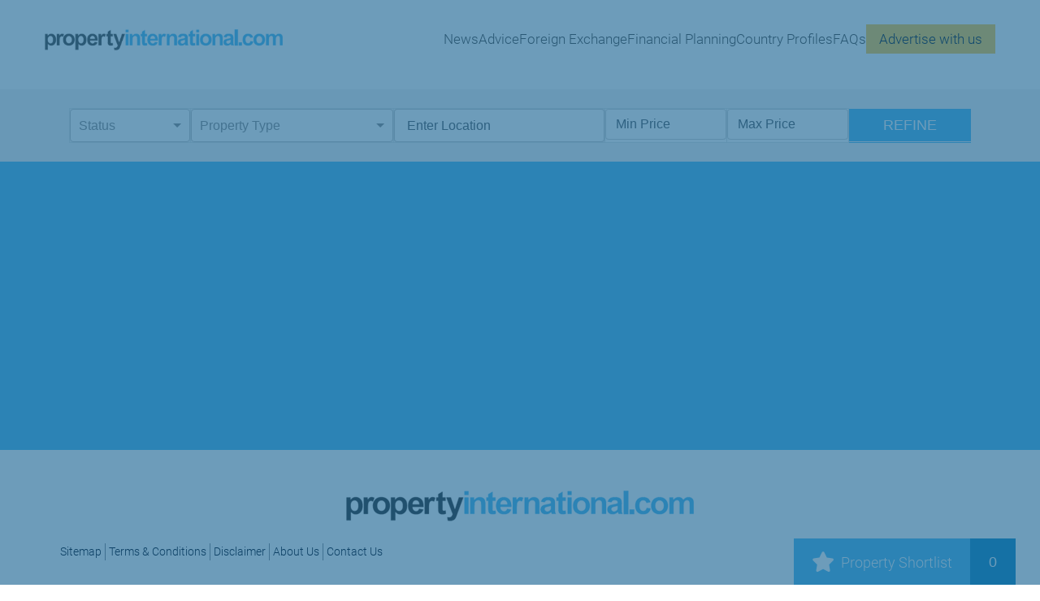

--- FILE ---
content_type: text/html; charset=utf-8
request_url: https://www.propertyinternational.com/property/L2L619-1841
body_size: 13600
content:
<!DOCTYPE html><html lang="en" data-critters-container><head>
    <!-- Google Tag Manager -->
    <script>
      (function (w, d, s, l, i) {
        w[l] = w[l] || [];
        w[l].push({ "gtm.start": new Date().getTime(), event: "gtm.js" });
        var f = d.getElementsByTagName(s)[0],
          j = d.createElement(s),
          dl = l != "dataLayer" ? "&l=" + l : "";
        j.async = true;
        j.src = "https://www.googletagmanager.com/gtm.js?id=" + i + dl;
        f.parentNode.insertBefore(j, f);
      })(window, document, "script", "dataLayer", "GTM-M9TQQQH");
    </script>
    <!-- End Google Tag Manager -->
    <meta charset="utf-8">
    <title>Property International</title>
    <meta name="description" content>
    <base href="/">

    <link rel="stylesheet" href="https://maxcdn.bootstrapcdn.com/bootstrap/4.0.0-alpha.6/css/bootstrap.min.css" integrity="sha384-rwoIResjU2yc3z8GV/NPeZWAv56rSmLldC3R/AZzGRnGxQQKnKkoFVhFQhNUwEyJ" crossorigin="anonymous">

    <link rel="stylesheet" href="https://cdnjs.cloudflare.com/ajax/libs/animate.css/3.7.2/animate.min.css">
    <link rel="stylesheet" href="https://ajax.googleapis.com/ajax/libs/jqueryui/1.12.1/themes/smoothness/jquery-ui.css">
    <link rel="stylesheet" type="text/css" href="https://cdnjs.cloudflare.com/ajax/libs/slick-carousel/1.9.0/slick.css">
    <link rel="stylesheet" type="text/css" href="https://cdnjs.cloudflare.com/ajax/libs/slick-carousel/1.9.0/slick-theme.css">
    <link href="https://cdnjs.cloudflare.com/ajax/libs/ekko-lightbox/5.3.0/ekko-lightbox.css" rel="stylesheet">

    <link rel="stylesheet" href="https://cdnjs.cloudflare.com/ajax/libs/font-awesome/4.7.0/css/font-awesome.min.css">

    <meta name="viewport" content="width=device-width, initial-scale=1">
    <link rel="icon" type="image/x-icon" href="/assets/images/favicon.ico">

    <style>
      #myAppBody {
        background-color: #003366;
        position: absolute;
        width: 100%;
        height: 100%;
        top: 0;
        left: 0;
      }

      .loader {
        margin: 0 auto;
        border: 8px solid white;
        border-top: 8px solid #003366; /* Blue */
        border-radius: 50%;
        width: 80px;
        height: 80px;
        animation: spin 2s linear infinite;
      }

      @keyframes spin {
        0% {
          transform: rotate(0deg);
        }

        100% {
          transform: rotate(360deg);
        }
      }

      #parent {
        display: table;
        width: 100%;
        height: 100%;
      }

      #child {
        display: table-cell;
        vertical-align: middle;
      }

      /* width */
      ::-webkit-scrollbar {
        width: 8px;
      }

      ::-webkit-scrollbar-track {
        box-shadow: inset 0 0 5px grey;
      }

      ::-webkit-scrollbar-thumb {
        background: #5dc2f4;
      }

      ::-webkit-scrollbar-thumb:hover {
        background: #52aad6;
      }
    </style>
  <style>@import"https://cdnjs.cloudflare.com/ajax/libs/slick-carousel/1.9.0/slick.css";@import"https://cdnjs.cloudflare.com/ajax/libs/slick-carousel/1.9.0/slick-theme.css";:root{--fa-style-family-brands:"Font Awesome 6 Brands";--fa-font-brands:normal 400 1em/1 "Font Awesome 6 Brands"}@font-face{font-family:"Font Awesome 6 Brands";font-style:normal;font-weight:400;font-display:block;src:url(fa-brands-400.woff2) format("woff2"),url(fa-brands-400.ttf) format("truetype")}:root{--fa-font-regular:normal 400 1em/1 "Font Awesome 6 Free"}@font-face{font-family:"Font Awesome 6 Free";font-style:normal;font-weight:400;font-display:block;src:url(fa-regular-400.woff2) format("woff2"),url(fa-regular-400.ttf) format("truetype")}:root{--fa-style-family-classic:"Font Awesome 6 Free";--fa-font-solid:normal 900 1em/1 "Font Awesome 6 Free"}@font-face{font-family:"Font Awesome 6 Free";font-style:normal;font-weight:900;font-display:block;src:url(fa-solid-900.woff2) format("woff2"),url(fa-solid-900.ttf) format("truetype")}@font-face{font-family:Roboto;src:url(/assets/fonts/roboto/Roboto.eot);src:url(/assets/fonts/roboto/Roboto.eot?#iefix) format("embedded-opentype"),url(/assets/fonts/roboto/Roboto.woff) format("woff"),url(/assets/fonts/roboto/Roboto.woff2) format("woff2"),url(/assets/fonts/roboto/Roboto.ttf) format("truetype"),url(/assets/fonts/roboto/Roboto.svg) format("svg")}*{box-sizing:border-box}body{font-family:Roboto-Regular,sans-serif}img{max-width:100%}.text-center{text-align:center!important}</style><style>@import"https://cdnjs.cloudflare.com/ajax/libs/slick-carousel/1.9.0/slick.css";@import"https://cdnjs.cloudflare.com/ajax/libs/slick-carousel/1.9.0/slick-theme.css";.ng-select .ng-select-container{color:#333;background-color:#fff;border-radius:4px;border:1px solid #ccc;min-height:36px;align-items:center}.ng-select .ng-select-container:hover{box-shadow:0 1px #0000000f}.ng-select .ng-select-container .ng-value-container{align-items:center;padding-left:10px}.ng-select .ng-select-container .ng-value-container .ng-placeholder{color:#999}.ng-select.ng-select-single .ng-select-container{height:36px}.ng-select.ng-select-single .ng-select-container .ng-value-container .ng-input{top:5px;left:0;padding-left:10px;padding-right:50px}.ng-select .ng-arrow-wrapper{width:25px;padding-right:5px}.ng-select .ng-arrow-wrapper:hover .ng-arrow{border-top-color:#666}.ng-select .ng-arrow-wrapper .ng-arrow{border-color:#999 transparent transparent;border-style:solid;border-width:5px 5px 2.5px}.fa{font-family:var(--fa-style-family,"Font Awesome 6 Free");font-weight:var(--fa-style,900)}.fa,.fa-brands{-moz-osx-font-smoothing:grayscale;-webkit-font-smoothing:antialiased;display:var(--fa-display,inline-block);font-style:normal;font-variant:normal;line-height:1;text-rendering:auto}.fa-brands{font-family:"Font Awesome 6 Brands"}.fa-star:before{content:"\f005"}.fa-angle-down:before{content:"\f107"}.fa-search:before{content:"\f002"}:root{--fa-style-family-brands:"Font Awesome 6 Brands";--fa-font-brands:normal 400 1em/1 "Font Awesome 6 Brands"}@font-face{font-family:"Font Awesome 6 Brands";font-style:normal;font-weight:400;font-display:block;src:url(fa-brands-400.woff2) format("woff2"),url(fa-brands-400.ttf) format("truetype")}.fa-brands{font-weight:400}.fa-facebook-f:before{content:"\f39e"}.fa-x-twitter:before{content:"\e61b"}.fa-linkedin:before{content:"\f08c"}:root{--fa-font-regular:normal 400 1em/1 "Font Awesome 6 Free"}@font-face{font-family:"Font Awesome 6 Free";font-style:normal;font-weight:400;font-display:block;src:url(fa-regular-400.woff2) format("woff2"),url(fa-regular-400.ttf) format("truetype")}:root{--fa-style-family-classic:"Font Awesome 6 Free";--fa-font-solid:normal 900 1em/1 "Font Awesome 6 Free"}@font-face{font-family:"Font Awesome 6 Free";font-style:normal;font-weight:900;font-display:block;src:url(fa-solid-900.woff2) format("woff2"),url(fa-solid-900.ttf) format("truetype")}@font-face{font-family:Roboto;src:url(/assets/fonts/roboto/Roboto.eot);src:url(/assets/fonts/roboto/Roboto.eot?#iefix) format("embedded-opentype"),url(/assets/fonts/roboto/Roboto.woff) format("woff"),url(/assets/fonts/roboto/Roboto.woff2) format("woff2"),url(/assets/fonts/roboto/Roboto.ttf) format("truetype"),url(/assets/fonts/roboto/Roboto.svg) format("svg")}*{box-sizing:border-box}h1{font-size:36px}body,p,span,a{font-family:Roboto-Regular,sans-serif}ul{margin:0;padding:0}ul li{list-style:none}a{cursor:pointer}img{max-width:100%}.text-center{text-align:center!important}component-social{position:fixed;right:0;z-index:5;top:290px}@media screen and (max-width: 1400px){component-social{display:none}}.ng-select.ng-select-single .ng-select-container{height:41px!important;overflow:inherit}.spinner{margin:50px auto 20px;width:70px;text-align:center}.spinner>div{width:18px;height:18px;border-radius:100%;display:inline-block}.spinner .bounce1{animation-delay:-.32s}.spinner .bounce2{animation-delay:-.16s}.form-container ul>li,.refine-search .form-container ul>li{display:inline-block;float:left}.padding-0{padding:0!important}.margin-0{margin:0}.form-container ul,.refine-search .form-container ul{padding:0;margin:0;display:flex;flex-wrap:wrap;justify-content:space-between}.refine-search .form-container ul>li{float:left;display:inline-block}.refine-search .form-container input[type=text],.refine-search .form-container ng-select{outline:transparent;width:100%;padding:0 15px}.refine-search .form-container input[type=text]{height:41px!important}@media screen and (max-width: 1239px){.hidden-lg-up{display:block!important}.hidden-md-down{display:none!important}}@media screen and (min-width: 1240px){.hidden-lg-up{display:none!important}.hidden-md-down{display:block!important}}</style><link rel="stylesheet" href="styles.css" media="print" onload="this.media='all'"><noscript><link rel="stylesheet" href="styles.css"></noscript><style ng-app-id="propertyinternational">component-headerhome[_ngcontent-propertyinternational-c1775021986]{position:absolute;inset:0}@media screen and (max-width: 768px){app-spinner[_ngcontent-propertyinternational-c1775021986]{display:none}}component-shortlist[_ngcontent-propertyinternational-c1775021986]{position:fixed;bottom:0;right:30px;z-index:5}@media screen and (max-width: 900px){component-shortlist[_ngcontent-propertyinternational-c1775021986]{right:20px}}</style><style ng-app-id="propertyinternational">.home-side-button[_ngcontent-propertyinternational-c182872117]{background-color:#0366;padding:15px;margin-bottom:2.5px;width:60px;height:60px;position:relative;transition:.5s all}.home-side-button[_ngcontent-propertyinternational-c182872117]:hover{background-color:RGBA(0,51,102,.9);transform:translate(-5px)}.home-side-button[_ngcontent-propertyinternational-c182872117]   span[_ngcontent-propertyinternational-c182872117]{font-size:26px;color:#fff}a[_ngcontent-propertyinternational-c182872117]:hover, a[_ngcontent-propertyinternational-c182872117]:visited, a[_ngcontent-propertyinternational-c182872117]:link, a[_ngcontent-propertyinternational-c182872117]:active{text-decoration:none!important}@keyframes _ngcontent-propertyinternational-c182872117_rightToLeftAnimationButton{0%{left:500px}to{left:0}}</style><style ng-app-id="propertyinternational">.spinner{position:fixed;top:0;left:0;height:100%;width:100%;margin:0;padding:0;z-index:9998;background:#0d5b8c;opacity:.6}.center{margin:auto;width:100%}.hidden{visibility:hidden;opacity:0;transition:visibility 0s .3s,opacity .3s linear}.visible{visibility:visible}.la-ball-clip-rotate-multiple,.la-ball-clip-rotate-multiple>div{box-sizing:border-box}.la-ball-clip-rotate-multiple{color:#fff}.la-ball-clip-rotate-multiple.la-dark{color:#333}.la-ball-clip-rotate-multiple>div{position:absolute;top:50%;left:50%;background:transparent;border-style:solid;border-width:2px;border-radius:100%;animation:ball-clip-rotate-multiple-rotate 1s ease-in-out infinite}.la-ball-clip-rotate-multiple>div:first-child{position:absolute;width:32px;height:32px;border-right-color:transparent;border-left-color:transparent}.la-ball-clip-rotate-multiple>div:last-child{position:absolute;width:16px;height:16px;border-top-color:transparent;border-bottom-color:transparent;animation-duration:.5s;animation-direction:reverse}.la-ball-clip-rotate-multiple.la-3x{width:96px;height:96px;top:40%;left:46%}.la-ball-clip-rotate-multiple.la-3x>div{border-width:6px}.la-ball-clip-rotate-multiple.la-3x>div:first-child{width:120px;height:120px}.la-ball-clip-rotate-multiple.la-3x>div:last-child{width:88px;height:88px}.la-ball-clip-rotate-multiple.la-3x>div:nth-child(2){width:48px;height:48px}@keyframes ball-clip-rotate-multiple-rotate{0%{transform:translate(-50%,-50%) rotate(0)}50%{transform:translate(-50%,-50%) rotate(180deg)}to{transform:translate(-50%,-50%) rotate(360deg)}}
</style><style ng-app-id="propertyinternational">@media (min-width: 745px){.ba-animated[_ngcontent-propertyinternational-c1311678210]{animation-duration:3s;animation-fill-mode:both;opacity:0}}@keyframes _ngcontent-propertyinternational-c1311678210_fadeInHeader{0%{opacity:0}to{opacity:1}}.fadeInHeader[_ngcontent-propertyinternational-c1311678210]{animation-name:_ngcontent-propertyinternational-c1311678210_fadeInHeader}@keyframes _ngcontent-propertyinternational-c1311678210_fadeInTopProduct{0%{opacity:0}to{opacity:1}}.fadeInTopProduct[_ngcontent-propertyinternational-c1311678210]{animation-name:_ngcontent-propertyinternational-c1311678210_fadeInTopProduct}@keyframes _ngcontent-propertyinternational-c1311678210_fadeIn{0%{opacity:0}to{opacity:1}}.fadeIn[_ngcontent-propertyinternational-c1311678210]{animation-name:_ngcontent-propertyinternational-c1311678210_fadeIn}@keyframes _ngcontent-propertyinternational-c1311678210_fadeInLeft{0%{opacity:0;transform:translate(-20px)}to{opacity:1;transform:translate(0)}}.fadeInLeft[_ngcontent-propertyinternational-c1311678210]{animation-name:_ngcontent-propertyinternational-c1311678210_fadeInLeft}@keyframes _ngcontent-propertyinternational-c1311678210_fadeInTop{0%{opacity:0;transform:translateY(-20px)}to{opacity:1;transform:translateY(0)}}.fadeInTop[_ngcontent-propertyinternational-c1311678210]{animation-name:_ngcontent-propertyinternational-c1311678210_fadeInTop}@keyframes _ngcontent-propertyinternational-c1311678210_fadeInTopMenu{0%{opacity:0;transform:translateY(-20px)}40%{opacity:1;transform:translateY(0)}}.fadeInTopMenu[_ngcontent-propertyinternational-c1311678210]{animation-name:_ngcontent-propertyinternational-c1311678210_fadeInTopMenu;opacity:1}@keyframes _ngcontent-propertyinternational-c1311678210_fadeInRight{0%{opacity:0;transform:translate(20px)}to{opacity:1;transform:translate(0)}}.fadeInRight[_ngcontent-propertyinternational-c1311678210]{animation-name:_ngcontent-propertyinternational-c1311678210_fadeInRight}@keyframes _ngcontent-propertyinternational-c1311678210_fadeInBottom{0%{opacity:0;transform:translateY(20px)}to{opacity:1;transform:translateY(0)}}.fadeInBottom[_ngcontent-propertyinternational-c1311678210]{animation-name:_ngcontent-propertyinternational-c1311678210_fadeInBottom}@keyframes _ngcontent-propertyinternational-c1311678210_bounce{0%,20%,50%,80%,to{transform:translateY(0)}40%{transform:translateY(-30px)}60%{transform:translateY(-15px)}}.bounce[_ngcontent-propertyinternational-c1311678210]{animation-name:_ngcontent-propertyinternational-c1311678210_bounce}@keyframes _ngcontent-propertyinternational-c1311678210_pulse{0%{transform:scale(1)}10%{transform:scale(1.5)}15%{transform:scale(1)}20%{transform:scale(1.1)}25%{transform:scale(1)}}.pulse[_ngcontent-propertyinternational-c1311678210]{animation-name:_ngcontent-propertyinternational-c1311678210_pulse;opacity:1}@keyframes _ngcontent-propertyinternational-c1311678210_wobble{0%{transform:translate(0)}15%{transform:translate(2%) rotate(-5deg)}20%{transform:translate(-2%) rotate(3deg)}25%{transform:translate(2%) rotate(-3deg)}30%{transform:translate(-2%) rotate(2deg)}35%{transform:translate(2%) rotate(-3deg)}40%{transform:translate(-2%) rotate(2deg)}65%{transform:translate(0) rotate(-1deg)}}.wobble[_ngcontent-propertyinternational-c1311678210]{animation-name:_ngcontent-propertyinternational-c1311678210_wobble;opacity:1}.newsletter[_ngcontent-propertyinternational-c1311678210]{min-height:280px;background-color:#5dc2f4;padding:42px 0}.newsletter[_ngcontent-propertyinternational-c1311678210]   h3[_ngcontent-propertyinternational-c1311678210]{margin:0 0 23px;padding:0;text-transform:uppercase;color:#fff;font-weight:300;font-family:Roboto-Light,sans-serif;font-size:24px;text-align:center}.newsletter[_ngcontent-propertyinternational-c1311678210]   .form[_ngcontent-propertyinternational-c1311678210]{margin:0 auto}@media screen and (min-width: 1352px){.newsletter[_ngcontent-propertyinternational-c1311678210]   .form[_ngcontent-propertyinternational-c1311678210]{width:412px}}.newsletter[_ngcontent-propertyinternational-c1311678210]   .form[_ngcontent-propertyinternational-c1311678210]   button[_ngcontent-propertyinternational-c1311678210]{height:44px;font-size:18px;text-transform:uppercase;font-weight:400;border:0;background-color:#0e1b2c;color:#fff;width:110%;cursor:pointer}.newsletter[_ngcontent-propertyinternational-c1311678210]   .form[_ngcontent-propertyinternational-c1311678210]   input[_ngcontent-propertyinternational-c1311678210]{height:45px;border-radius:0}.newsletter[_ngcontent-propertyinternational-c1311678210]   .consent[_ngcontent-propertyinternational-c1311678210]{max-width:412px;display:block;margin:0 auto;font-size:12px;color:#fff}.newsletter[_ngcontent-propertyinternational-c1311678210]   .social[_ngcontent-propertyinternational-c1311678210]{text-align:center;margin-top:40px}.newsletter[_ngcontent-propertyinternational-c1311678210]   .social[_ngcontent-propertyinternational-c1311678210]   ul[_ngcontent-propertyinternational-c1311678210]{padding:0;margin:0}.newsletter[_ngcontent-propertyinternational-c1311678210]   .social[_ngcontent-propertyinternational-c1311678210]   ul[_ngcontent-propertyinternational-c1311678210]   li[_ngcontent-propertyinternational-c1311678210]{border:1px solid #fff;transform:rotate(45deg);display:inline-block;padding:0 5px;overflow:hidden;height:40px;width:40px;margin:0 20px;position:relative;cursor:pointer}.newsletter[_ngcontent-propertyinternational-c1311678210]   .social[_ngcontent-propertyinternational-c1311678210]   ul[_ngcontent-propertyinternational-c1311678210]   li[_ngcontent-propertyinternational-c1311678210]   span[_ngcontent-propertyinternational-c1311678210]{transform:rotate(-45deg);color:#fff;position:absolute;left:50%;top:50%;transform:translate(-50%,-50%) rotate(-45%);font-size:20px}.newsletter[_ngcontent-propertyinternational-c1311678210]   .social[_ngcontent-propertyinternational-c1311678210]   ul[_ngcontent-propertyinternational-c1311678210]   li[_ngcontent-propertyinternational-c1311678210]:hover{background-color:#0e1b2c}.has-danger[_ngcontent-propertyinternational-c1311678210]   .form-control-feedback[_ngcontent-propertyinternational-c1311678210]   p[_ngcontent-propertyinternational-c1311678210]{color:#d9534f}</style><style ng-app-id="propertyinternational">.footer-menu[_ngcontent-propertyinternational-c3217919647]{list-style:none;margin:0;float:right}.footer-menu[_ngcontent-propertyinternational-c3217919647]   li[_ngcontent-propertyinternational-c3217919647]{float:left}.footer-menu[_ngcontent-propertyinternational-c3217919647]   li[_ngcontent-propertyinternational-c3217919647]   a[_ngcontent-propertyinternational-c3217919647]{padding:26px 4px}.footer-menu-mobile[_ngcontent-propertyinternational-c3217919647]{list-style:none;padding:0;text-align:center}.footer-menu-mobile[_ngcontent-propertyinternational-c3217919647]   li[_ngcontent-propertyinternational-c3217919647]   a[_ngcontent-propertyinternational-c3217919647]   p[_ngcontent-propertyinternational-c3217919647]{color:#030043;padding:20px;border-bottom:1px dotted #030043;margin:0}.footbar[_ngcontent-propertyinternational-c3217919647]{width:100%;z-index:1030;text-align:center;padding:50px 0}@media screen and (max-height: 800px){.footer-menu-mobile[_ngcontent-propertyinternational-c3217919647]   li[_ngcontent-propertyinternational-c3217919647]{display:inline-block}}.rotate[_ngcontent-propertyinternational-c3217919647]{transition:all .1s linear}.rotate.down[_ngcontent-propertyinternational-c3217919647]{transform:rotate(180deg)}.navbar-toggler[_ngcontent-propertyinternational-c3217919647]:focus{outline:none}@media screen and (max-width: 1199px){#mobileNavbar[_ngcontent-propertyinternational-c3217919647]{display:block}}@media screen and (min-width: 1200px){#mobileNavbar[_ngcontent-propertyinternational-c3217919647]{display:none}.navbar-toggle[_ngcontent-propertyinternational-c3217919647]{margin:0 auto}.collapse[_ngcontent-propertyinternational-c3217919647]{display:block}}.fa-caret-up[_ngcontent-propertyinternational-c3217919647]{margin:0 auto;transform:rotate(0);transition:transform .3s linear}.fa-caret-up.close[_ngcontent-propertyinternational-c3217919647]{width:100%;margin:0 auto;transform:rotate(180deg);transition:transform .3s linear;opacity:1}.rotateCaret[_ngcontent-propertyinternational-c3217919647]{transition:transform(rotate(-180deg))}.icon-rotate[_ngcontent-propertyinternational-c3217919647]{transition:.1s;display:inline-block}.logo[_ngcontent-propertyinternational-c3217919647]{margin-bottom:27px}.logo[_ngcontent-propertyinternational-c3217919647]   img[_ngcontent-propertyinternational-c3217919647]{max-width:100%}.desc[_ngcontent-propertyinternational-c3217919647]   a[_ngcontent-propertyinternational-c3217919647]:hover{text-decoration:underline!important}.desc[_ngcontent-propertyinternational-c3217919647]   a[_ngcontent-propertyinternational-c3217919647], .desc[_ngcontent-propertyinternational-c3217919647]   p[_ngcontent-propertyinternational-c3217919647], .desc[_ngcontent-propertyinternational-c3217919647]   li[_ngcontent-propertyinternational-c3217919647], .desc[_ngcontent-propertyinternational-c3217919647]   span[_ngcontent-propertyinternational-c3217919647]{font-size:14px;font-weight:300;font-family:Roboto-Light,sans-serif;color:#0e1b2c;margin:auto 0}.item[_ngcontent-propertyinternational-c3217919647], .lastitem[_ngcontent-propertyinternational-c3217919647]{padding:0 4px}.item[_ngcontent-propertyinternational-c3217919647]{border-right:1px solid rgba(14,27,44,.4784313725)}</style><style ng-app-id="propertyinternational">.shortlist_ui[_ngcontent-propertyinternational-c1554584135]{display:flex;align-items:center;padding:0;margin:0}.shortlist_ui[_ngcontent-propertyinternational-c1554584135]   li[_ngcontent-propertyinternational-c1554584135]{display:flex;color:#fff;height:57px;padding:16px;font-size:18px;list-style:none;justify-content:center}.shortlist_ui[_ngcontent-propertyinternational-c1554584135]   li.slabel[_ngcontent-propertyinternational-c1554584135]{background-color:#5dc2f4;width:217px;font-weight:300;font-family:Roboto-Light,sans-serif}.shortlist_ui[_ngcontent-propertyinternational-c1554584135]   li.slabel[_ngcontent-propertyinternational-c1554584135]   i[_ngcontent-propertyinternational-c1554584135]{font-size:25px}.shortlist_ui[_ngcontent-propertyinternational-c1554584135]   li.slabel[_ngcontent-propertyinternational-c1554584135]:hover{text-decoration:none;background-color:#ffd159}.shortlist_ui[_ngcontent-propertyinternational-c1554584135]   li.scounter[_ngcontent-propertyinternational-c1554584135]{background-color:#2393cb;width:56px;text-align:center}@media screen and (max-width: 414px){.shortlist_ui[_ngcontent-propertyinternational-c1554584135]   li[_ngcontent-propertyinternational-c1554584135]{height:45px;font-size:15px}.shortlist_ui[_ngcontent-propertyinternational-c1554584135]   li[_ngcontent-propertyinternational-c1554584135]   i[_ngcontent-propertyinternational-c1554584135]{margin-top:-4px;max-width:21px}.shortlist_ui[_ngcontent-propertyinternational-c1554584135]   li.slabel[_ngcontent-propertyinternational-c1554584135]{width:200px}}</style><style ng-app-id="propertyinternational">component-navigation[_ngcontent-propertyinternational-c358990662]{display:block}ul[_ngcontent-propertyinternational-c358990662]{list-style:none;margin:0;float:right;padding:0}ul[_ngcontent-propertyinternational-c358990662]   .top-menu-icon[_ngcontent-propertyinternational-c358990662]{float:left}ul[_ngcontent-propertyinternational-c358990662]   .top-menu-icon[_ngcontent-propertyinternational-c358990662]   a[_ngcontent-propertyinternational-c358990662]{padding:0}ul[_ngcontent-propertyinternational-c358990662]   .top-menu-icon[_ngcontent-propertyinternational-c358990662]   a[_ngcontent-propertyinternational-c358990662]   span[_ngcontent-propertyinternational-c358990662]{font-size:20px;line-height:34px;padding:7px 16px;color:#fff}ul[_ngcontent-propertyinternational-c358990662]   .top-menu-icon[_ngcontent-propertyinternational-c358990662]:hover{background-color:#036}@media (max-width: 991px){.top-bar[_ngcontent-propertyinternational-c358990662]{height:10px}}</style><style ng-app-id="propertyinternational">.refine-search[_ngcontent-propertyinternational-c1792966780]{min-height:69px;background-color:#f5f5f5;padding:13px 0}.refine-search[_ngcontent-propertyinternational-c1792966780]   .search-burger[_ngcontent-propertyinternational-c1792966780]{display:none}.refine-search[_ngcontent-propertyinternational-c1792966780]   .search-burger[_ngcontent-propertyinternational-c1792966780]   a[_ngcontent-propertyinternational-c1792966780]{display:block;color:#5dc2f4;text-decoration:none!important}.refine-search[_ngcontent-propertyinternational-c1792966780]   .search-burger[_ngcontent-propertyinternational-c1792966780]   a[_ngcontent-propertyinternational-c1792966780]   i[_ngcontent-propertyinternational-c1792966780]{color:#5dc2f4}.refine-search[_ngcontent-propertyinternational-c1792966780]   .search-burger[_ngcontent-propertyinternational-c1792966780]   a[_ngcontent-propertyinternational-c1792966780]   .fa-angle-down[_ngcontent-propertyinternational-c1792966780]{float:right}.refine-search[_ngcontent-propertyinternational-c1792966780]   .form-container[_ngcontent-propertyinternational-c1792966780]{transition:all .8s;display:block}.refine-search[_ngcontent-propertyinternational-c1792966780]   .form-container[_ngcontent-propertyinternational-c1792966780]   ul[_ngcontent-propertyinternational-c1792966780] > li[_ngcontent-propertyinternational-c1792966780]{padding:0;border-top:1px solid #e3e6e7;border-bottom:1px solid #e3e6e7;border-right:1px solid #e3e6e7}.refine-search[_ngcontent-propertyinternational-c1792966780]   .form-container[_ngcontent-propertyinternational-c1792966780]   ul[_ngcontent-propertyinternational-c1792966780] > li.mode[_ngcontent-propertyinternational-c1792966780]{flex:0 1 150px}.refine-search[_ngcontent-propertyinternational-c1792966780]   .form-container[_ngcontent-propertyinternational-c1792966780]   ul[_ngcontent-propertyinternational-c1792966780] > li[_ngcontent-propertyinternational-c1792966780]:nth-child(1){border-left:1px solid #e3e6e7}.refine-search[_ngcontent-propertyinternational-c1792966780]   .form-container[_ngcontent-propertyinternational-c1792966780]   ul[_ngcontent-propertyinternational-c1792966780] > li.location[_ngcontent-propertyinternational-c1792966780]{flex:1}.refine-search[_ngcontent-propertyinternational-c1792966780]   .form-container[_ngcontent-propertyinternational-c1792966780]   ul[_ngcontent-propertyinternational-c1792966780] > li.price-range[_ngcontent-propertyinternational-c1792966780]{flex:0 1 150px;position:relative;background-color:#fff}.refine-search[_ngcontent-propertyinternational-c1792966780]   .form-container[_ngcontent-propertyinternational-c1792966780]   ul[_ngcontent-propertyinternational-c1792966780] > li.price-range[_ngcontent-propertyinternational-c1792966780]   input[_ngcontent-propertyinternational-c1792966780]{background-repeat:no-repeat;background-position:90%;cursor:pointer}@media screen and (max-width: 992px){.refine-search[_ngcontent-propertyinternational-c1792966780]   .form-container[_ngcontent-propertyinternational-c1792966780]   ul[_ngcontent-propertyinternational-c1792966780] > li.price-range[_ngcontent-propertyinternational-c1792966780]{flex:1 1 50%}}.refine-search[_ngcontent-propertyinternational-c1792966780]   .form-container[_ngcontent-propertyinternational-c1792966780]   ul[_ngcontent-propertyinternational-c1792966780] > li.property-type[_ngcontent-propertyinternational-c1792966780]{flex:0 1 250px}.refine-search[_ngcontent-propertyinternational-c1792966780]   .form-container[_ngcontent-propertyinternational-c1792966780]   ul[_ngcontent-propertyinternational-c1792966780] > li.submit-btn[_ngcontent-propertyinternational-c1792966780]{flex:0 1 150px;border-top:1px solid #5dc2f4;border-bottom:1px solid #5dc2f4;margin-top:1px}.refine-search[_ngcontent-propertyinternational-c1792966780]   .form-container[_ngcontent-propertyinternational-c1792966780]   ul[_ngcontent-propertyinternational-c1792966780] > li[_ngcontent-propertyinternational-c1792966780]:nth-last-child(1){border-right:0}.refine-search[_ngcontent-propertyinternational-c1792966780]   .form-container[_ngcontent-propertyinternational-c1792966780]   ul[_ngcontent-propertyinternational-c1792966780] > li[_ngcontent-propertyinternational-c1792966780]   button[_ngcontent-propertyinternational-c1792966780]{width:100%;background-color:#5dc2f4;color:#fff;height:39px;text-transform:uppercase;font-size:18px;border:0}.refine-search[_ngcontent-propertyinternational-c1792966780]   .form-container[_ngcontent-propertyinternational-c1792966780]   ul[_ngcontent-propertyinternational-c1792966780] > li[_ngcontent-propertyinternational-c1792966780]   button[_ngcontent-propertyinternational-c1792966780]:hover{background-color:#082034;cursor:pointer}.search-price-range[_ngcontent-propertyinternational-c1792966780]   .min-price-slider[_ngcontent-propertyinternational-c1792966780], .search-price-range[_ngcontent-propertyinternational-c1792966780]   .max-price-slider[_ngcontent-propertyinternational-c1792966780]{float:left;width:25%;color:#fff;font-size:14px;text-align:center}.search-price-range[_ngcontent-propertyinternational-c1792966780]   .price-range-container[_ngcontent-propertyinternational-c1792966780]{background-color:#313131;position:absolute;width:350px;margin-left:0;margin-top:11px;z-index:1;height:auto;display:none;padding:16px 10px}.search-price-range[_ngcontent-propertyinternational-c1792966780]   .price-slider[_ngcontent-propertyinternational-c1792966780]{float:left;width:43%;height:4px;border-radius:0;margin:6px 10px 0}.search-price-range[_ngcontent-propertyinternational-c1792966780]   .ui-slider-horizontal[_ngcontent-propertyinternational-c1792966780]   .ui-slider-handle[_ngcontent-propertyinternational-c1792966780]{top:-8px}.search-price-range[_ngcontent-propertyinternational-c1792966780]   .ui-state-default[_ngcontent-propertyinternational-c1792966780], .search-price-range[_ngcontent-propertyinternational-c1792966780]   .ui-widget-content[_ngcontent-propertyinternational-c1792966780]   .ui-state-default[_ngcontent-propertyinternational-c1792966780], .search-price-range[_ngcontent-propertyinternational-c1792966780]   .ui-widget-header[_ngcontent-propertyinternational-c1792966780]   .ui-state-default[_ngcontent-propertyinternational-c1792966780]{background-image:url(/assets/images/range-slider.png);background-repeat:no-repeat;background-color:transparent;background-position:center;border:0;height:20px;outline:none;cursor:pointer}.ui-widget[_ngcontent-propertyinternational-c1792966780]{font-family:Arial,Helvetica,sans-serif;font-size:1em}.ui-widget.ui-widget-content[_ngcontent-propertyinternational-c1792966780]{border:1px solid #c5c5c5}.ui-widget-content[_ngcontent-propertyinternational-c1792966780]{border:1px solid #dddddd;background-color:#fff;color:#333}.ui-corner-all[_ngcontent-propertyinternational-c1792966780], .ui-corner-bottom[_ngcontent-propertyinternational-c1792966780], .ui-corner-right[_ngcontent-propertyinternational-c1792966780], .ui-corner-br[_ngcontent-propertyinternational-c1792966780]{border-bottom-right-radius:3px}.ui-corner-all[_ngcontent-propertyinternational-c1792966780], .ui-corner-bottom[_ngcontent-propertyinternational-c1792966780], .ui-corner-left[_ngcontent-propertyinternational-c1792966780], .ui-corner-bl[_ngcontent-propertyinternational-c1792966780]{border-bottom-left-radius:3px}.ui-corner-all[_ngcontent-propertyinternational-c1792966780], .ui-corner-top[_ngcontent-propertyinternational-c1792966780], .ui-corner-right[_ngcontent-propertyinternational-c1792966780], .ui-corner-tr[_ngcontent-propertyinternational-c1792966780]{border-top-right-radius:3px}.ui-corner-all[_ngcontent-propertyinternational-c1792966780], .ui-corner-top[_ngcontent-propertyinternational-c1792966780], .ui-corner-left[_ngcontent-propertyinternational-c1792966780], .ui-corner-tl[_ngcontent-propertyinternational-c1792966780]{border-top-left-radius:3px}.ui-slider[_ngcontent-propertyinternational-c1792966780]{position:relative;text-align:left}.ui-slider[_ngcontent-propertyinternational-c1792966780]   .ui-slider-range[_ngcontent-propertyinternational-c1792966780]{position:absolute;z-index:1;font-size:.7em;display:block;border:0;background-position:0 0}.ui-slider[_ngcontent-propertyinternational-c1792966780]   .ui-slider-handle[_ngcontent-propertyinternational-c1792966780]{position:absolute;z-index:2;width:1.2em;height:1.2em;cursor:default;touch-action:none}.ui-widget-header[_ngcontent-propertyinternational-c1792966780]{border:1px solid #dddddd;background:#e9e9e9;color:#333;font-weight:700;font-family:Roboto-Bold}.ui-slider-horizontal[_ngcontent-propertyinternational-c1792966780]{height:.8em}.ui-slider-horizontal[_ngcontent-propertyinternational-c1792966780]   .ui-slider-range[_ngcontent-propertyinternational-c1792966780]{top:0;height:100%}.ui-slider-horizontal[_ngcontent-propertyinternational-c1792966780]   .ui-slider-handle[_ngcontent-propertyinternational-c1792966780]{top:.3em;margin-left:-.6em}.ui-state-default[_ngcontent-propertyinternational-c1792966780], .ui-widget-content[_ngcontent-propertyinternational-c1792966780]   .ui-state-default[_ngcontent-propertyinternational-c1792966780], .ui-widget-header[_ngcontent-propertyinternational-c1792966780]   .ui-state-default[_ngcontent-propertyinternational-c1792966780], .ui-button[_ngcontent-propertyinternational-c1792966780], html[_ngcontent-propertyinternational-c1792966780]   .ui-button.ui-state-disabled[_ngcontent-propertyinternational-c1792966780]:hover, html[_ngcontent-propertyinternational-c1792966780]   .ui-button.ui-state-disabled[_ngcontent-propertyinternational-c1792966780]:active{border:1px solid #c5c5c5;background:#f6f6f6;font-weight:400;color:#454545}.block[_ngcontent-propertyinternational-c1792966780]{display:block!important}.none[_ngcontent-propertyinternational-c1792966780]{display:none!important}.ng-select[_ngcontent-propertyinternational-c1792966780]   .ng-select-container[_ngcontent-propertyinternational-c1792966780]   .ng-value-container[_ngcontent-propertyinternational-c1792966780]   .ng-placeholder[_ngcontent-propertyinternational-c1792966780]{color:#5dc2f4;font-weight:400;font-family:Roboto-Regular,sans-serif!important;background-color:#faf9f9}@media screen and (max-width: 500px){input[type=text][_ngcontent-propertyinternational-c1792966780], input[type=email][_ngcontent-propertyinternational-c1792966780]{height:30px}.form-container[_ngcontent-propertyinternational-c1792966780]   ul[_ngcontent-propertyinternational-c1792966780] > li.price-range[_ngcontent-propertyinternational-c1792966780]{padding:10px 10px 10px 7px}.form-container[_ngcontent-propertyinternational-c1792966780]   ul[_ngcontent-propertyinternational-c1792966780] > li.submit-btn[_ngcontent-propertyinternational-c1792966780]{height:30px;font-size:12px}}@media screen and (max-width: 600px){.search-burger[_ngcontent-propertyinternational-c1792966780]   a[_ngcontent-propertyinternational-c1792966780]{font-size:12px}.search-burger[_ngcontent-propertyinternational-c1792966780]   a[_ngcontent-propertyinternational-c1792966780]   i[_ngcontent-propertyinternational-c1792966780]{font-size:15px}}@media screen and (max-width: 767px){.refine-search[_ngcontent-propertyinternational-c1792966780]{min-height:inherit;padding:13px 0}.refine-search[_ngcontent-propertyinternational-c1792966780]   .search-burger[_ngcontent-propertyinternational-c1792966780]{display:block}.refine-search[_ngcontent-propertyinternational-c1792966780]   .search-burger[_ngcontent-propertyinternational-c1792966780]   a[_ngcontent-propertyinternational-c1792966780]{font-size:12px}.refine-search[_ngcontent-propertyinternational-c1792966780]   .search-burger[_ngcontent-propertyinternational-c1792966780]   a[_ngcontent-propertyinternational-c1792966780]   i[_ngcontent-propertyinternational-c1792966780]{font-size:15px}.refine-search[_ngcontent-propertyinternational-c1792966780]   .form-container[_ngcontent-propertyinternational-c1792966780]{display:none;padding:10px 0}.refine-search[_ngcontent-propertyinternational-c1792966780]   .form-container[_ngcontent-propertyinternational-c1792966780]   ul[_ngcontent-propertyinternational-c1792966780] > li[_ngcontent-propertyinternational-c1792966780]:nth-child(1){border-left:0px solid #e3e6e7}.refine-search[_ngcontent-propertyinternational-c1792966780]   .form-container[_ngcontent-propertyinternational-c1792966780]   ul[_ngcontent-propertyinternational-c1792966780] > li[_ngcontent-propertyinternational-c1792966780]{flex:1 1 100%}.refine-search[_ngcontent-propertyinternational-c1792966780]   .form-container[_ngcontent-propertyinternational-c1792966780]   ul[_ngcontent-propertyinternational-c1792966780] > li.submit-btn[_ngcontent-propertyinternational-c1792966780]{border:0;padding:0 1px}}@media screen and (max-width: 991px){input[type=text][_ngcontent-propertyinternational-c1792966780], input[type=email][_ngcontent-propertyinternational-c1792966780]{padding:0 5px}.form-container[_ngcontent-propertyinternational-c1792966780]   ul[_ngcontent-propertyinternational-c1792966780] > li.submit-btn[_ngcontent-propertyinternational-c1792966780]{font-size:14px}.refine-search[_ngcontent-propertyinternational-c1792966780]{margin-top:110px}}@media screen and (max-width: 1352px){.form-container[_ngcontent-propertyinternational-c1792966780]{display:none;padding:10px 0}.form-container[_ngcontent-propertyinternational-c1792966780]   ul[_ngcontent-propertyinternational-c1792966780]   li[_ngcontent-propertyinternational-c1792966780]:nth-child(1){border-left:0px solid #e3e6e7}.form-container[_ngcontent-propertyinternational-c1792966780]   ul[_ngcontent-propertyinternational-c1792966780]   li[_ngcontent-propertyinternational-c1792966780]{width:50%;border:0;border-bottom:1px solid #e3e6e7;padding:0 1px}}</style><style ng-app-id="propertyinternational">#main-menu[_ngcontent-propertyinternational-c1843982877]{height:100px;background-color:#fff;border:0px!important;border-radius:0!important;z-index:20;margin:0!important;box-shadow:0 6px 12px #0006;-webkit-box-shadow:0px 6px 12px rgba(0,0,0,.4);-moz-box-shadow:0px 6px 12px rgba(0,0,0,.4)}#toggle[_ngcontent-propertyinternational-c1843982877]{position:fixed;right:0;top:10px;z-index:1050;padding:10px;cursor:pointer}#toggle[_ngcontent-propertyinternational-c1843982877]   ul[_ngcontent-propertyinternational-c1843982877]{margin:0;padding:0;list-style-type:none;width:17px}#toggle[_ngcontent-propertyinternational-c1843982877]   ul[_ngcontent-propertyinternational-c1843982877]   li[_ngcontent-propertyinternational-c1843982877]{position:relative;width:17px;height:12px;cursor:pointer}#toggle[_ngcontent-propertyinternational-c1843982877]   ul[_ngcontent-propertyinternational-c1843982877]   li[_ngcontent-propertyinternational-c1843982877]   a[_ngcontent-propertyinternational-c1843982877]{display:block;width:100%;height:100%}#toggle[_ngcontent-propertyinternational-c1843982877]   ul[_ngcontent-propertyinternational-c1843982877]   li[_ngcontent-propertyinternational-c1843982877]   span[_ngcontent-propertyinternational-c1843982877]{position:absolute;left:0;width:17px;height:2px;background-color:#fff;border-top:2px solid #fff}#toggle[_ngcontent-propertyinternational-c1843982877]   ul[_ngcontent-propertyinternational-c1843982877]   li[_ngcontent-propertyinternational-c1843982877]   span.line.l2[_ngcontent-propertyinternational-c1843982877]{top:50%}#toggle[_ngcontent-propertyinternational-c1843982877]   ul[_ngcontent-propertyinternational-c1843982877]   li[_ngcontent-propertyinternational-c1843982877]   span.line.l3[_ngcontent-propertyinternational-c1843982877]{top:100%}#toggle[_ngcontent-propertyinternational-c1843982877]   ul[_ngcontent-propertyinternational-c1843982877]   li[_ngcontent-propertyinternational-c1843982877]   span.line[_ngcontent-propertyinternational-c1843982877]{transition:all .4s ease}#toggle.toggled[_ngcontent-propertyinternational-c1843982877]   ul[_ngcontent-propertyinternational-c1843982877]   li[_ngcontent-propertyinternational-c1843982877]   a[_ngcontent-propertyinternational-c1843982877]   span[_ngcontent-propertyinternational-c1843982877]{background-color:#fff}#toggle.toggled[_ngcontent-propertyinternational-c1843982877]   ul[_ngcontent-propertyinternational-c1843982877]   li[_ngcontent-propertyinternational-c1843982877]   span.l1[_ngcontent-propertyinternational-c1843982877]{transform:translateY(6px) translate(0) rotate(45deg)}#toggle.toggled[_ngcontent-propertyinternational-c1843982877]   ul[_ngcontent-propertyinternational-c1843982877]   li[_ngcontent-propertyinternational-c1843982877]   span.l2[_ngcontent-propertyinternational-c1843982877]{opacity:0}#toggle.toggled[_ngcontent-propertyinternational-c1843982877]   ul[_ngcontent-propertyinternational-c1843982877]   li[_ngcontent-propertyinternational-c1843982877]   span.l3[_ngcontent-propertyinternational-c1843982877]{transform:translateY(-6px) translate(0) rotate(-45deg)}section.panel#full-screen-nav[_ngcontent-propertyinternational-c1843982877]{top:96px!important;position:fixed;width:100%;height:100%;top:0;left:0;bottom:0;border-radius:0;background-color:#0d5b8c;opacity:0;transition:all .8s;pointer-events:none;border:none;overflow-y:auto}section.panel#full-screen-nav.active[_ngcontent-propertyinternational-c1843982877]{opacity:1;pointer-events:auto;background-color:#171717;max-height:85vh}section.panel#full-screen-nav.active[_ngcontent-propertyinternational-c1843982877]   nav#nav[_ngcontent-propertyinternational-c1843982877]   ul[_ngcontent-propertyinternational-c1843982877]   li[_ngcontent-propertyinternational-c1843982877]{opacity:1;transform:translateY(0);transition:all .5s ease}@media screen and (max-height: 700px){section.panel#full-screen-nav.active[_ngcontent-propertyinternational-c1843982877]{max-height:84vh}}@media screen and (min-height: 701px){section.panel#full-screen-nav.active[_ngcontent-propertyinternational-c1843982877]{max-height:100vh}}nav#nav[_ngcontent-propertyinternational-c1843982877]   ul[_ngcontent-propertyinternational-c1843982877]{position:absolute;top:25px;margin:0 5%;padding:0;list-style-type:none;width:90%}nav#nav[_ngcontent-propertyinternational-c1843982877]   ul[_ngcontent-propertyinternational-c1843982877]   li[_ngcontent-propertyinternational-c1843982877]{border-bottom:1px solid #ddd;padding-bottom:25px;opacity:0;transform:translateY(-20px);width:100%}nav#nav[_ngcontent-propertyinternational-c1843982877]   ul[_ngcontent-propertyinternational-c1843982877]   li[_ngcontent-propertyinternational-c1843982877]:not(:first-child){padding-top:25px}nav#nav[_ngcontent-propertyinternational-c1843982877]   ul[_ngcontent-propertyinternational-c1843982877]   li[_ngcontent-propertyinternational-c1843982877]:last-child{border-bottom:none}nav#nav[_ngcontent-propertyinternational-c1843982877]   ul[_ngcontent-propertyinternational-c1843982877]   li[_ngcontent-propertyinternational-c1843982877]   a[_ngcontent-propertyinternational-c1843982877]{color:#fffc;font-size:20px}nav#nav[_ngcontent-propertyinternational-c1843982877]   ul[_ngcontent-propertyinternational-c1843982877]   li[_ngcontent-propertyinternational-c1843982877]   a[_ngcontent-propertyinternational-c1843982877]   span[_ngcontent-propertyinternational-c1843982877]{display:block;font-size:16px;color:#777;font-weight:300;transition:all .2s ease}nav#nav[_ngcontent-propertyinternational-c1843982877]   ul[_ngcontent-propertyinternational-c1843982877]   li[_ngcontent-propertyinternational-c1843982877]   a[_ngcontent-propertyinternational-c1843982877]:hover{color:#fff;background-color:transparent}nav#nav[_ngcontent-propertyinternational-c1843982877]   ul[_ngcontent-propertyinternational-c1843982877]   li[_ngcontent-propertyinternational-c1843982877]   a[_ngcontent-propertyinternational-c1843982877]:hover   span[_ngcontent-propertyinternational-c1843982877]{color:#444}.dropdown-toggle[_ngcontent-propertyinternational-c1843982877]{cursor:pointer}.dropdown-menu[_ngcontent-propertyinternational-c1843982877]{margin:0!important;width:100%!important;background-color:transparent;border:none;position:relative!important}.dropdown-menu[_ngcontent-propertyinternational-c1843982877]   .dropdown-item[_ngcontent-propertyinternational-c1843982877]{padding:0;border:none!important;background-color:transparent!important}.dropdown-menu[_ngcontent-propertyinternational-c1843982877]   .dropdown-item[_ngcontent-propertyinternational-c1843982877]   a[_ngcontent-propertyinternational-c1843982877]{padding:.5rem 2.5rem!important;display:block!important}.logo[_ngcontent-propertyinternational-c1843982877]{width:50%;padding:15px;margin-top:20px}.ham[_ngcontent-propertyinternational-c1843982877]{cursor:pointer;-webkit-tap-highlight-color:transparent;transition:transform .4s;-webkit-user-select:none;user-select:none}.hamRotate.active[_ngcontent-propertyinternational-c1843982877]{transform:rotate(45deg)}.line[_ngcontent-propertyinternational-c1843982877]{fill:none;transition:stroke-dasharray .4s,stroke-dashoffset .4s;stroke:#171717;stroke-width:4.5;stroke-linecap:round}.ham1[_ngcontent-propertyinternational-c1843982877]   .top[_ngcontent-propertyinternational-c1843982877]{stroke-dasharray:40 139}.ham1[_ngcontent-propertyinternational-c1843982877]   .bottom[_ngcontent-propertyinternational-c1843982877]{stroke-dasharray:40 180}.ham1.active[_ngcontent-propertyinternational-c1843982877]   .top[_ngcontent-propertyinternational-c1843982877]{stroke-dashoffset:-98px}.ham1.active[_ngcontent-propertyinternational-c1843982877]   .bottom[_ngcontent-propertyinternational-c1843982877]{stroke-dashoffset:-138px}</style><style ng-app-id="propertyinternational">.advert-top[_ngcontent-propertyinternational-c764395848]{padding-top:8px;text-align:right;float:right;margin-top:-8px}.advert-top[_ngcontent-propertyinternational-c764395848]   ul[_ngcontent-propertyinternational-c764395848]{margin:0;padding:0;min-width:inherit}.advert-top[_ngcontent-propertyinternational-c764395848]   ul[_ngcontent-propertyinternational-c764395848] > li[_ngcontent-propertyinternational-c764395848]{list-style-type:none}.advert-top[_ngcontent-propertyinternational-c764395848]   ul[_ngcontent-propertyinternational-c764395848] > li[_ngcontent-propertyinternational-c764395848]   a[_ngcontent-propertyinternational-c764395848]{background-color:#ffd159;color:#182f40!important;padding:8px 16px!important}.main-nav[_ngcontent-propertyinternational-c764395848]{display:flex;justify-content:flex-end;gap:20px}.main-nav[_ngcontent-propertyinternational-c764395848]   ul[_ngcontent-propertyinternational-c764395848]{margin:0;padding:0;display:flex;gap:15px}.main-nav[_ngcontent-propertyinternational-c764395848]   ul[_ngcontent-propertyinternational-c764395848] > li[_ngcontent-propertyinternational-c764395848]{display:inline-block}.main-nav[_ngcontent-propertyinternational-c764395848]   ul[_ngcontent-propertyinternational-c764395848] > li[_ngcontent-propertyinternational-c764395848]   a[_ngcontent-propertyinternational-c764395848]{color:#595854;font-size:17px;font-weight:300;font-family:Roboto-Light,sans-serif!important}.main-nav[_ngcontent-propertyinternational-c764395848]   ul[_ngcontent-propertyinternational-c764395848] > li.active[_ngcontent-propertyinternational-c764395848]   a[_ngcontent-propertyinternational-c764395848]{font-weight:500;font-family:Roboto-Medium,sans-serif!important}.menu-bar[_ngcontent-propertyinternational-c764395848]{position:relative;z-index:4;width:100%;height:110px;background-image:linear-gradient(to right,rgba(0,102,153,0),rgba(0,51,102,0));padding:36px 0 30px}.text-align-center[_ngcontent-propertyinternational-c764395848]{margin:auto;height:100%;padding-left:55px;padding-right:55px}</style><style ng-app-id="propertyinternational">@charset "UTF-8";.ng-select{position:relative;display:block;box-sizing:border-box}.ng-select div,.ng-select input,.ng-select span{box-sizing:border-box}.ng-select [hidden]{display:none}.ng-select.ng-select-searchable .ng-select-container .ng-value-container .ng-input{opacity:1}.ng-select.ng-select-opened .ng-select-container{z-index:1001}.ng-select.ng-select-disabled .ng-select-container .ng-value-container .ng-placeholder,.ng-select.ng-select-disabled .ng-select-container .ng-value-container .ng-value{-webkit-user-select:none;user-select:none;cursor:default}.ng-select.ng-select-disabled .ng-arrow-wrapper{cursor:default}.ng-select.ng-select-filtered .ng-placeholder{display:none}.ng-select .ng-select-container{cursor:default;display:flex;outline:none;overflow:hidden;position:relative;width:100%}.ng-select .ng-select-container .ng-value-container{display:flex;flex:1}.ng-select .ng-select-container .ng-value-container .ng-input{opacity:0}.ng-select .ng-select-container .ng-value-container .ng-input>input{box-sizing:content-box;background:none transparent;border:0 none;box-shadow:none;outline:none;padding:0;cursor:default;width:100%}.ng-select .ng-select-container .ng-value-container .ng-input>input::-ms-clear{display:none}.ng-select .ng-select-container .ng-value-container .ng-input>input[readonly]{-webkit-user-select:none;user-select:none;width:0;padding:0}.ng-select.ng-select-single.ng-select-filtered .ng-select-container .ng-value-container .ng-value{visibility:hidden}.ng-select.ng-select-single .ng-select-container .ng-value-container,.ng-select.ng-select-single .ng-select-container .ng-value-container .ng-value{white-space:nowrap;overflow:hidden;text-overflow:ellipsis}.ng-select.ng-select-single .ng-select-container .ng-value-container .ng-value .ng-value-icon{display:none}.ng-select.ng-select-single .ng-select-container .ng-value-container .ng-input{position:absolute;left:0;width:100%}.ng-select.ng-select-multiple.ng-select-disabled>.ng-select-container .ng-value-container .ng-value .ng-value-icon{display:none}.ng-select.ng-select-multiple .ng-select-container .ng-value-container{flex-wrap:wrap}.ng-select.ng-select-multiple .ng-select-container .ng-value-container .ng-placeholder{position:absolute}.ng-select.ng-select-multiple .ng-select-container .ng-value-container .ng-value{white-space:nowrap}.ng-select.ng-select-multiple .ng-select-container .ng-value-container .ng-value.ng-value-disabled .ng-value-icon{display:none}.ng-select.ng-select-multiple .ng-select-container .ng-value-container .ng-value .ng-value-icon{cursor:pointer}.ng-select.ng-select-multiple .ng-select-container .ng-value-container .ng-input{flex:1;z-index:2}.ng-select.ng-select-multiple .ng-select-container .ng-value-container .ng-placeholder{z-index:1}.ng-select .ng-clear-wrapper{cursor:pointer;position:relative;width:17px;-webkit-user-select:none;user-select:none}.ng-select .ng-clear-wrapper .ng-clear{display:inline-block;font-size:18px;line-height:1;pointer-events:none}.ng-select .ng-spinner-loader{border-radius:50%;width:17px;height:17px;margin-right:5px;font-size:10px;position:relative;text-indent:-9999em;border-top:2px solid rgba(66,66,66,.2);border-right:2px solid rgba(66,66,66,.2);border-bottom:2px solid rgba(66,66,66,.2);border-left:2px solid #424242;transform:translateZ(0);animation:load8 .8s infinite linear}.ng-select .ng-spinner-loader:after{border-radius:50%;width:17px;height:17px}@keyframes load8{0%{transform:rotate(0)}to{transform:rotate(360deg)}}.ng-select .ng-arrow-wrapper{cursor:pointer;position:relative;text-align:center;-webkit-user-select:none;user-select:none}.ng-select .ng-arrow-wrapper .ng-arrow{pointer-events:none;display:inline-block;height:0;width:0;position:relative}.ng-dropdown-panel{box-sizing:border-box;position:absolute;opacity:0;width:100%;z-index:1050;-webkit-overflow-scrolling:touch}.ng-dropdown-panel .ng-dropdown-panel-items{display:block;height:auto;box-sizing:border-box;max-height:240px;overflow-y:auto}.ng-dropdown-panel .ng-dropdown-panel-items .ng-optgroup{white-space:nowrap;overflow:hidden;text-overflow:ellipsis}.ng-dropdown-panel .ng-dropdown-panel-items .ng-option{box-sizing:border-box;cursor:pointer;display:block;white-space:nowrap;overflow:hidden;text-overflow:ellipsis}.ng-dropdown-panel .ng-dropdown-panel-items .ng-option .ng-option-label:empty:before{content:"\200b"}.ng-dropdown-panel .ng-dropdown-panel-items .ng-option .highlighted{font-weight:700;text-decoration:underline}.ng-dropdown-panel .ng-dropdown-panel-items .ng-option.disabled{cursor:default}.ng-dropdown-panel .scroll-host{overflow:hidden;overflow-y:auto;position:relative;display:block;-webkit-overflow-scrolling:touch}.ng-dropdown-panel .scrollable-content{top:0;left:0;width:100%;height:100%;position:absolute}.ng-dropdown-panel .total-padding{width:1px;opacity:0}
</style><style ng-app-id="propertyinternational">.property-tab[_ngcontent-propertyinternational-c2082748072]{margin-bottom:25px;position:relative;margin-top:60px}.property-tab[_ngcontent-propertyinternational-c2082748072]   .tab-content[_ngcontent-propertyinternational-c2082748072]{background-color:#f5f5f5;border-left:1px solid #d7d7d5;border-right:1px solid #d7d7d5;border-bottom:1px solid #d7d7d5;font-weight:300;font-family:Roboto-Light,sans-serif!important;padding:45px 40px;font-size:16px;color:#595854}@media screen and (max-width: 414px){.property-tab[_ngcontent-propertyinternational-c2082748072]   .tab-content[_ngcontent-propertyinternational-c2082748072]{font-size:12px;padding:15px 20px}}@media screen and (max-width: 500px){.property-tab[_ngcontent-propertyinternational-c2082748072]   .tab-content[_ngcontent-propertyinternational-c2082748072]{font-size:14px;padding:25px 20px}}.property-tab[_ngcontent-propertyinternational-c2082748072]   .tab-content[_ngcontent-propertyinternational-c2082748072]   .key-features[_ngcontent-propertyinternational-c2082748072]{border-left:1px solid #cacaca;padding-left:42px;padding-bottom:20px}@media screen and (max-width: 400px){.property-tab[_ngcontent-propertyinternational-c2082748072]   .tab-content[_ngcontent-propertyinternational-c2082748072]   .key-features[_ngcontent-propertyinternational-c2082748072]{border:0;padding-left:0}}@media screen and (max-width: 992px){.property-tab[_ngcontent-propertyinternational-c2082748072]   .tab-content[_ngcontent-propertyinternational-c2082748072]   .key-features[_ngcontent-propertyinternational-c2082748072]{padding-left:0;border-left:0px;padding-top:42px;border-top:1px solid #cacaca}}.property-tab[_ngcontent-propertyinternational-c2082748072]   .tab-content[_ngcontent-propertyinternational-c2082748072]   .key-features[_ngcontent-propertyinternational-c2082748072]   .ktitle[_ngcontent-propertyinternational-c2082748072]{color:#595854;font-size:18px;font-weight:400;font-family:Roboto-Regular,sans-serif!important;margin-bottom:25px;text-align:center}@media screen and (max-width: 400px){.property-tab[_ngcontent-propertyinternational-c2082748072]   .tab-content[_ngcontent-propertyinternational-c2082748072]   .key-features[_ngcontent-propertyinternational-c2082748072]   .ktitle[_ngcontent-propertyinternational-c2082748072]{font-size:40px}}.property-tab[_ngcontent-propertyinternational-c2082748072]   .nav-tabs[_ngcontent-propertyinternational-c2082748072]{border-bottom:1px solid #ddd}.property-tab[_ngcontent-propertyinternational-c2082748072]   .nav-tabs[_ngcontent-propertyinternational-c2082748072]:before{content:" ";display:table}.property-tab[_ngcontent-propertyinternational-c2082748072]   .nav-tabs[_ngcontent-propertyinternational-c2082748072] > li[_ngcontent-propertyinternational-c2082748072]{margin-bottom:6px;float:left;position:relative;display:block}@media screen and (max-width: 414px){.property-tab[_ngcontent-propertyinternational-c2082748072]   .nav-tabs[_ngcontent-propertyinternational-c2082748072] > li[_ngcontent-propertyinternational-c2082748072]{max-width:145px}}@media screen and (max-width: 500px){.property-tab[_ngcontent-propertyinternational-c2082748072]   .nav-tabs[_ngcontent-propertyinternational-c2082748072] > li[_ngcontent-propertyinternational-c2082748072]{max-width:160px}}.property-tab[_ngcontent-propertyinternational-c2082748072]   .nav-tabs[_ngcontent-propertyinternational-c2082748072] > li.active[_ngcontent-propertyinternational-c2082748072] > a[_ngcontent-propertyinternational-c2082748072], .property-tab[_ngcontent-propertyinternational-c2082748072]   .nav-tabs[_ngcontent-propertyinternational-c2082748072] > li.active[_ngcontent-propertyinternational-c2082748072] > a[_ngcontent-propertyinternational-c2082748072]:hover, .property-tab[_ngcontent-propertyinternational-c2082748072]   .nav-tabs[_ngcontent-propertyinternational-c2082748072] > li.active[_ngcontent-propertyinternational-c2082748072] > a[_ngcontent-propertyinternational-c2082748072]:focus{color:#5dc2f4;border-top:6px solid #5dc2f4;border-bottom:1px solid #f5f5f5;background-color:#f5f5f5}.property-tab[_ngcontent-propertyinternational-c2082748072]   .nav-tabs[_ngcontent-propertyinternational-c2082748072] > li[_ngcontent-propertyinternational-c2082748072]   a[_ngcontent-propertyinternational-c2082748072]{border-radius:0;font-size:18px;font-weight:400;font-family:Roboto-Regular,sans-serif!important;background-color:#f5f5f5;padding:10px 40px;color:#595854;margin-right:4px;border-top:6px solid #cacaca;border-left:1px solid #d7d7d5;border-right:1px solid #d7d7d5;border-bottom:1px solid #d7d7d5;line-height:1.5}@media screen and (max-width: 414px){.property-tab[_ngcontent-propertyinternational-c2082748072]   .nav-tabs[_ngcontent-propertyinternational-c2082748072] > li[_ngcontent-propertyinternational-c2082748072]   a[_ngcontent-propertyinternational-c2082748072]{font-size:12px}}@media screen and (max-width: 500px){.property-tab[_ngcontent-propertyinternational-c2082748072]   .nav-tabs[_ngcontent-propertyinternational-c2082748072] > li[_ngcontent-propertyinternational-c2082748072]   a[_ngcontent-propertyinternational-c2082748072]{font-size:16px;padding:10px 20px}}.property-title[_ngcontent-propertyinternational-c2082748072]{background-color:#595854;min-height:100px;padding:23px 0 13px;margin-bottom:37px}.property-title[_ngcontent-propertyinternational-c2082748072]   h2[_ngcontent-propertyinternational-c2082748072]{font-size:26px;color:#fff;font-weight:300;font-family:Roboto-Light,sans-serif!important;margin-bottom:10px}.property-title[_ngcontent-propertyinternational-c2082748072]   h2[_ngcontent-propertyinternational-c2082748072], .property-title[_ngcontent-propertyinternational-c2082748072]   .breadcrumbs[_ngcontent-propertyinternational-c2082748072]{padding:0}.property-title[_ngcontent-propertyinternational-c2082748072]   .breadcrumbs[_ngcontent-propertyinternational-c2082748072]   .section-wrap[_ngcontent-propertyinternational-c2082748072] > ul[_ngcontent-propertyinternational-c2082748072]{font-weight:300;font-family:Roboto-Light,sans-serif!important}.property-title[_ngcontent-propertyinternational-c2082748072]   .breadcrumbs[_ngcontent-propertyinternational-c2082748072]   .section-wrap[_ngcontent-propertyinternational-c2082748072] > ul[_ngcontent-propertyinternational-c2082748072] > li[_ngcontent-propertyinternational-c2082748072]{color:#fff;font-size:16px;display:inline-block;padding:0 7px}.property-title[_ngcontent-propertyinternational-c2082748072]   .breadcrumbs[_ngcontent-propertyinternational-c2082748072]   .section-wrap[_ngcontent-propertyinternational-c2082748072] > ul[_ngcontent-propertyinternational-c2082748072] > li[_ngcontent-propertyinternational-c2082748072]:nth-child(1){padding-left:0}.property-title[_ngcontent-propertyinternational-c2082748072]   .breadcrumbs[_ngcontent-propertyinternational-c2082748072]   .section-wrap[_ngcontent-propertyinternational-c2082748072] > ul[_ngcontent-propertyinternational-c2082748072] > li[_ngcontent-propertyinternational-c2082748072]   a[_ngcontent-propertyinternational-c2082748072]{font-size:16px}.property-title[_ngcontent-propertyinternational-c2082748072]   .breadcrumbs[_ngcontent-propertyinternational-c2082748072]   .section-wrap[_ngcontent-propertyinternational-c2082748072] > ul[_ngcontent-propertyinternational-c2082748072] > li[_ngcontent-propertyinternational-c2082748072]   span[_ngcontent-propertyinternational-c2082748072]{margin-left:12px}.property-title[_ngcontent-propertyinternational-c2082748072]   .breadcrumbs[_ngcontent-propertyinternational-c2082748072]   .section-wrap[_ngcontent-propertyinternational-c2082748072] > ul[_ngcontent-propertyinternational-c2082748072] > li[_ngcontent-propertyinternational-c2082748072]   a[_ngcontent-propertyinternational-c2082748072], .property-title[_ngcontent-propertyinternational-c2082748072]   .breadcrumbs[_ngcontent-propertyinternational-c2082748072]   .section-wrap[_ngcontent-propertyinternational-c2082748072] > ul[_ngcontent-propertyinternational-c2082748072] > li[_ngcontent-propertyinternational-c2082748072]   span[_ngcontent-propertyinternational-c2082748072]{color:#5dc2f4}.property-title[_ngcontent-propertyinternational-c2082748072]   .back-link[_ngcontent-propertyinternational-c2082748072]{text-align:center;background-color:#f5f5f5;color:#595854;font-size:17px;padding:13px;width:100%;font-weight:300;font-family:Roboto-Light,sans-serif!important;border-radius:5px;display:flex;align-items:center;justify-content:center;cursor:pointer}.property-title[_ngcontent-propertyinternational-c2082748072]   .back-link[_ngcontent-propertyinternational-c2082748072]   i[_ngcontent-propertyinternational-c2082748072]{margin-right:9px;margin-top:-2px}.property-title[_ngcontent-propertyinternational-c2082748072]   .back-link[_ngcontent-propertyinternational-c2082748072]:hover{background-color:#0e1b2c;color:#fff;text-decoration:none}.property-title[_ngcontent-propertyinternational-c2082748072]   .back-link[_ngcontent-propertyinternational-c2082748072]:hover   i[_ngcontent-propertyinternational-c2082748072]{color:#fff}@media screen and (max-width: 991px){.property-title[_ngcontent-propertyinternational-c2082748072]{font-size:14px}}.property-content[_ngcontent-propertyinternational-c2082748072]   .price-block[_ngcontent-propertyinternational-c2082748072]{color:#fff;margin-bottom:12px}@media screen and (max-width: 132px){.property-content[_ngcontent-propertyinternational-c2082748072]   .price-block[_ngcontent-propertyinternational-c2082748072]{margin-bottom:12px}}.property-content[_ngcontent-propertyinternational-c2082748072]   .price-block[_ngcontent-propertyinternational-c2082748072]   .row[_ngcontent-propertyinternational-c2082748072]   .the-price[_ngcontent-propertyinternational-c2082748072]{background-color:#5dc2f4;font-weight:300;font-family:Roboto-Light,sans-serif!important;font-size:25px;padding:14px 37px;margin:auto;text-align:center;line-height:100%}.property-content[_ngcontent-propertyinternational-c2082748072]   .price-block[_ngcontent-propertyinternational-c2082748072]   .row[_ngcontent-propertyinternational-c2082748072]   .price-add-to-shortlist[_ngcontent-propertyinternational-c2082748072]{background-color:#49b4e9;font-weight:300;font-family:Roboto-Light,sans-serif!important;line-height:100%;text-align:center;padding:13px 0 12px;align-self:center}.property-content[_ngcontent-propertyinternational-c2082748072]   .price-block[_ngcontent-propertyinternational-c2082748072]   .row[_ngcontent-propertyinternational-c2082748072]   .price-add-to-shortlist[_ngcontent-propertyinternational-c2082748072]   button[_ngcontent-propertyinternational-c2082748072]{display:block;color:#fff;font-size:14px;border:0;background:transparent;width:100%;padding:0}.property-content[_ngcontent-propertyinternational-c2082748072]   .price-block[_ngcontent-propertyinternational-c2082748072]   .row[_ngcontent-propertyinternational-c2082748072]   .price-add-to-shortlist[_ngcontent-propertyinternational-c2082748072]   button[_ngcontent-propertyinternational-c2082748072]   i[_ngcontent-propertyinternational-c2082748072]{margin:0 5px 5px 0;font-size:21px}.property-content[_ngcontent-propertyinternational-c2082748072]   .price-block[_ngcontent-propertyinternational-c2082748072]   .row[_ngcontent-propertyinternational-c2082748072]   .price-add-to-shortlist[_ngcontent-propertyinternational-c2082748072]:hover{background-color:#ffd159}.property-content[_ngcontent-propertyinternational-c2082748072]   .price-block[_ngcontent-propertyinternational-c2082748072]   .row[_ngcontent-propertyinternational-c2082748072]   .price-add-to-shortlist[_ngcontent-propertyinternational-c2082748072]:hover   button[_ngcontent-propertyinternational-c2082748072]{text-decoration:none;cursor:pointer}.property-content[_ngcontent-propertyinternational-c2082748072]   .property-slider-container[_ngcontent-propertyinternational-c2082748072]{display:flex;justify-content:space-between;gap:30px}@media screen and (max-width: 991px){.property-content[_ngcontent-propertyinternational-c2082748072]   .property-slider-container[_ngcontent-propertyinternational-c2082748072]{flex-direction:column}}.property-content[_ngcontent-propertyinternational-c2082748072]   .property-slider-container[_ngcontent-propertyinternational-c2082748072]   .main-slider[_ngcontent-propertyinternational-c2082748072], .property-content[_ngcontent-propertyinternational-c2082748072]   .property-slider-container[_ngcontent-propertyinternational-c2082748072]   .nav-slider[_ngcontent-propertyinternational-c2082748072]{flex:1}.property-content[_ngcontent-propertyinternational-c2082748072]   .property-slider-container[_ngcontent-propertyinternational-c2082748072]   .main-slider[_ngcontent-propertyinternational-c2082748072]{width:500px;flex:1 1 500px}@media screen and (max-width: 768px){.property-content[_ngcontent-propertyinternational-c2082748072]   .property-slider-container[_ngcontent-propertyinternational-c2082748072]   .main-slider[_ngcontent-propertyinternational-c2082748072]{width:100%}}.property-content[_ngcontent-propertyinternational-c2082748072]   .property-slider-container[_ngcontent-propertyinternational-c2082748072]   .main-slider[_ngcontent-propertyinternational-c2082748072]   .property-slider[_ngcontent-propertyinternational-c2082748072]{min-height:100px}.property-content[_ngcontent-propertyinternational-c2082748072]   .property-slider-container[_ngcontent-propertyinternational-c2082748072]   .main-slider[_ngcontent-propertyinternational-c2082748072]   .slide[_ngcontent-propertyinternational-c2082748072]{height:557px;background-color:#e2e2e2;background-size:cover;background-position:center;position:relative}@media screen and (min-width: 991px){.property-content[_ngcontent-propertyinternational-c2082748072]   .property-slider-container[_ngcontent-propertyinternational-c2082748072]   .nav-slider[_ngcontent-propertyinternational-c2082748072]{width:120px;height:100%;overflow:hidden}}.property-content[_ngcontent-propertyinternational-c2082748072]   .request-more-info[_ngcontent-propertyinternational-c2082748072], .property-content[_ngcontent-propertyinternational-c2082748072]   .curr-conv-aside[_ngcontent-propertyinternational-c2082748072]{background-color:#f5f5f5;border:1px solid #d7d7d5}.property-content[_ngcontent-propertyinternational-c2082748072]   .curr-conv-aside[_ngcontent-propertyinternational-c2082748072]{padding:20px 15px 10px;margin-bottom:12px}.property-content[_ngcontent-propertyinternational-c2082748072]   .request-more-info[_ngcontent-propertyinternational-c2082748072]{padding:15px 10px}.property-content[_ngcontent-propertyinternational-c2082748072]   .request-more-info[_ngcontent-propertyinternational-c2082748072]   h3[_ngcontent-propertyinternational-c2082748072]{padding:0;margin-bottom:10px;font-size:20px;color:#595854;font-weight:400;font-family:Roboto-Regular,sans-serif!important}.property-content[_ngcontent-propertyinternational-c2082748072]   .request-more-info[_ngcontent-propertyinternational-c2082748072]   .form-fields[_ngcontent-propertyinternational-c2082748072]   input[type=text][_ngcontent-propertyinternational-c2082748072], .property-content[_ngcontent-propertyinternational-c2082748072]   .request-more-info[_ngcontent-propertyinternational-c2082748072]   .form-fields[_ngcontent-propertyinternational-c2082748072]   input[type=email][_ngcontent-propertyinternational-c2082748072], .property-content[_ngcontent-propertyinternational-c2082748072]   .request-more-info[_ngcontent-propertyinternational-c2082748072]   .form-fields[_ngcontent-propertyinternational-c2082748072]   select[_ngcontent-propertyinternational-c2082748072], .property-content[_ngcontent-propertyinternational-c2082748072]   .request-more-info[_ngcontent-propertyinternational-c2082748072]   .form-fields[_ngcontent-propertyinternational-c2082748072]   ng-select[_ngcontent-propertyinternational-c2082748072]{margin-bottom:8px}.property-content[_ngcontent-propertyinternational-c2082748072]   .request-more-info[_ngcontent-propertyinternational-c2082748072]   .ng-select.ng-select-single[_ngcontent-propertyinternational-c2082748072]   .ng-select-container[_ngcontent-propertyinternational-c2082748072]{height:36px!important}.property-content[_ngcontent-propertyinternational-c2082748072]   .request-more-info[_ngcontent-propertyinternational-c2082748072]   .form-fields[_ngcontent-propertyinternational-c2082748072]   textarea[_ngcontent-propertyinternational-c2082748072]{height:82px;padding-top:10px;margin-bottom:12px}.property-content[_ngcontent-propertyinternational-c2082748072]   .request-more-info[_ngcontent-propertyinternational-c2082748072]   .form-fields[_ngcontent-propertyinternational-c2082748072]   button[_ngcontent-propertyinternational-c2082748072]{text-transform:uppercase;width:100%;height:57px;font-weight:300;font-family:Roboto-Light,sans-serif!important;color:#fff;font-size:20px;background-color:#595854;border:0}.property-content[_ngcontent-propertyinternational-c2082748072]   .request-more-info[_ngcontent-propertyinternational-c2082748072]   .form-fields[_ngcontent-propertyinternational-c2082748072]   button[_ngcontent-propertyinternational-c2082748072]:hover{text-decoration:none;background-color:#ffd159;cursor:pointer}.form-action[_ngcontent-propertyinternational-c2082748072]   ul[_ngcontent-propertyinternational-c2082748072]{margin:0;padding:0}.form-action[_ngcontent-propertyinternational-c2082748072]   ul[_ngcontent-propertyinternational-c2082748072]   li[_ngcontent-propertyinternational-c2082748072]{list-style:none}iframe[_ngcontent-propertyinternational-c2082748072]{border:0;background-color:#cecece}.lightbox-image[_ngcontent-propertyinternational-c2082748072]{position:absolute;inset:0}.img-fluid[_ngcontent-propertyinternational-c2082748072]{width:100%}@media screen and (max-width: 991px){.show-991[_ngcontent-propertyinternational-c2082748072]{display:block}.hide-991[_ngcontent-propertyinternational-c2082748072]{display:none}}.sk-fading-circle[_ngcontent-propertyinternational-c2082748072]{margin:100px auto;width:40px;height:40px;position:relative}.sk-fading-circle[_ngcontent-propertyinternational-c2082748072]   .sk-circle[_ngcontent-propertyinternational-c2082748072]{width:100%;height:100%;position:absolute;left:0;top:0}.sk-fading-circle[_ngcontent-propertyinternational-c2082748072]   .sk-circle[_ngcontent-propertyinternational-c2082748072]:before{content:"";display:block;margin:0 auto;width:15%;height:15%;background-color:#333;border-radius:100%;animation:_ngcontent-propertyinternational-c2082748072_sk-circleFadeDelay 1.2s infinite ease-in-out both}.sk-fading-circle[_ngcontent-propertyinternational-c2082748072]   .sk-circle2[_ngcontent-propertyinternational-c2082748072]{transform:rotate(30deg)}.sk-fading-circle[_ngcontent-propertyinternational-c2082748072]   .sk-circle3[_ngcontent-propertyinternational-c2082748072]{transform:rotate(60deg)}.sk-fading-circle[_ngcontent-propertyinternational-c2082748072]   .sk-circle4[_ngcontent-propertyinternational-c2082748072]{transform:rotate(90deg)}.sk-fading-circle[_ngcontent-propertyinternational-c2082748072]   .sk-circle5[_ngcontent-propertyinternational-c2082748072]{transform:rotate(120deg)}.sk-fading-circle[_ngcontent-propertyinternational-c2082748072]   .sk-circle6[_ngcontent-propertyinternational-c2082748072]{transform:rotate(150deg)}.sk-fading-circle[_ngcontent-propertyinternational-c2082748072]   .sk-circle7[_ngcontent-propertyinternational-c2082748072]{transform:rotate(180deg)}.sk-fading-circle[_ngcontent-propertyinternational-c2082748072]   .sk-circle8[_ngcontent-propertyinternational-c2082748072]{transform:rotate(210deg)}.sk-fading-circle[_ngcontent-propertyinternational-c2082748072]   .sk-circle9[_ngcontent-propertyinternational-c2082748072]{transform:rotate(240deg)}.sk-fading-circle[_ngcontent-propertyinternational-c2082748072]   .sk-circle10[_ngcontent-propertyinternational-c2082748072]{transform:rotate(270deg)}.sk-fading-circle[_ngcontent-propertyinternational-c2082748072]   .sk-circle11[_ngcontent-propertyinternational-c2082748072]{transform:rotate(300deg)}.sk-fading-circle[_ngcontent-propertyinternational-c2082748072]   .sk-circle12[_ngcontent-propertyinternational-c2082748072]{transform:rotate(330deg)}.sk-fading-circle[_ngcontent-propertyinternational-c2082748072]   .sk-circle2[_ngcontent-propertyinternational-c2082748072]:before{animation-delay:-1.1s}.sk-fading-circle[_ngcontent-propertyinternational-c2082748072]   .sk-circle3[_ngcontent-propertyinternational-c2082748072]:before{animation-delay:-1s}.sk-fading-circle[_ngcontent-propertyinternational-c2082748072]   .sk-circle4[_ngcontent-propertyinternational-c2082748072]:before{animation-delay:-.9s}.sk-fading-circle[_ngcontent-propertyinternational-c2082748072]   .sk-circle5[_ngcontent-propertyinternational-c2082748072]:before{animation-delay:-.8s}.sk-fading-circle[_ngcontent-propertyinternational-c2082748072]   .sk-circle6[_ngcontent-propertyinternational-c2082748072]:before{animation-delay:-.7s}.sk-fading-circle[_ngcontent-propertyinternational-c2082748072]   .sk-circle7[_ngcontent-propertyinternational-c2082748072]:before{animation-delay:-.6s}.sk-fading-circle[_ngcontent-propertyinternational-c2082748072]   .sk-circle8[_ngcontent-propertyinternational-c2082748072]:before{animation-delay:-.5s}.sk-fading-circle[_ngcontent-propertyinternational-c2082748072]   .sk-circle9[_ngcontent-propertyinternational-c2082748072]:before{animation-delay:-.4s}.sk-fading-circle[_ngcontent-propertyinternational-c2082748072]   .sk-circle10[_ngcontent-propertyinternational-c2082748072]:before{animation-delay:-.3s}.sk-fading-circle[_ngcontent-propertyinternational-c2082748072]   .sk-circle11[_ngcontent-propertyinternational-c2082748072]:before{animation-delay:-.2s}.sk-fading-circle[_ngcontent-propertyinternational-c2082748072]   .sk-circle12[_ngcontent-propertyinternational-c2082748072]:before{animation-delay:-.1s}@keyframes _ngcontent-propertyinternational-c2082748072_sk-circleFadeDelay{0%,39%,to{opacity:0}40%{opacity:1}}</style></head>
  <body>
    <script>
      (function (i, s, o, g, r, a, m) {
        i["GoogleAnalyticsObject"] = r;
        (i[r] =
          i[r] ||
          function () {
            (i[r].q = i[r].q || []).push(arguments);
          }),
          (i[r].l = 1 * new Date());
        (a = s.createElement(o)), (m = s.getElementsByTagName(o)[0]);
        a.async = 1;
        a.src = g;
        m.parentNode.insertBefore(a, m);
      })(
        window,
        document,
        "script",
        "https://www.google-analytics.com/analytics.js",
        "ga"
      );

      ga("create", "UA-148426203-1", "auto");
      ga("send", "pageview");
    </script>
    <!-- Change 09/12/2025 -->

    <!-- Google Tag Manager (noscript) -->
    <noscript><iframe src="https://www.googletagmanager.com/ns.html?id=GTM-M9TQQQH" height="0" width="0" style="display: none; visibility: hidden"></iframe></noscript>
    <!-- End Google Tag Manager (noscript) -->

    <script type="text/javascript">
      _linkedin_data_partner_id = "275298";
    </script>
    <script type="text/javascript">
      (function () {
        var s = document.getElementsByTagName("script")[0];
        var b = document.createElement("script");
        b.type = "text/javascript";
        b.async = true;
        b.src = "https://snap.licdn.com/li.lms-analytics/insight.min.js";
        s.parentNode.insertBefore(b, s);
      })();
    </script>
    <noscript>
      <img height="1" width="1" style="display: none" alt src="https://dc.ads.linkedin.com/collect/?pid=275298&fmt=gif">
    </noscript>

    <app-root _nghost-propertyinternational-c1775021986 ng-version="16.2.12" ng-server-context="ssr"><component-headerinternal _ngcontent-propertyinternational-c1775021986 _nghost-propertyinternational-c358990662><component-navigationmobile _ngcontent-propertyinternational-c358990662 class="fixed-top hidden-lg-up" _nghost-propertyinternational-c1843982877><div _ngcontent-propertyinternational-c1843982877 id="main-menu"><a _ngcontent-propertyinternational-c1843982877 routerlink="/" href="/"><img _ngcontent-propertyinternational-c1843982877 src="/assets/images/logointernal.png" alt="devere-logo" class="logo svg navbar-header-logo"></a><div _ngcontent-propertyinternational-c1843982877 id="toggle" class><svg _ngcontent-propertyinternational-c1843982877="" viewBox="0 0 100 75" width="50" class="ham hamRotate ham1"><path _ngcontent-propertyinternational-c1843982877="" d="m 30,33 h 40 c 0,0 9.044436,-0.654587 9.044436,-8.508902 0,-7.854315 -8.024349,-11.958003 -14.89975,-10.85914 -6.875401,1.098863 -13.637059,4.171617 -13.637059,16.368042 v 40" class="line top"/><path _ngcontent-propertyinternational-c1843982877="" d="m 30,50 h 40" class="line middle"/><path _ngcontent-propertyinternational-c1843982877="" d="m 30,67 h 40 c 12.796276,0 15.357889,-11.717785 15.357889,-26.851538 0,-15.133752 -4.786586,-27.274118 -16.667516,-27.274118 -11.88093,0 -18.499247,6.994427 -18.435284,17.125656 l 0.252538,40" class="line bottom"/></svg></div><section _ngcontent-propertyinternational-c1843982877 id="full-screen-nav" class="panel"><nav _ngcontent-propertyinternational-c1843982877 id="nav"><ul _ngcontent-propertyinternational-c1843982877 class="nav navbar-nav"><li _ngcontent-propertyinternational-c1843982877><a _ngcontent-propertyinternational-c1843982877 class="btn" href="/international-property-news">News</a><!----><!----><!----></li><li _ngcontent-propertyinternational-c1843982877><a _ngcontent-propertyinternational-c1843982877 class="btn" href="/advice">Advice</a><!----><!----><!----></li><li _ngcontent-propertyinternational-c1843982877><a _ngcontent-propertyinternational-c1843982877 class="btn" href="/foreign-exchange">Foreign Exchange</a><!----><!----><!----></li><li _ngcontent-propertyinternational-c1843982877><a _ngcontent-propertyinternational-c1843982877 class="btn" href="/financial-planning">Financial Planning</a><!----><!----><!----></li><li _ngcontent-propertyinternational-c1843982877><a _ngcontent-propertyinternational-c1843982877 class="btn" href="/destinations">Country Profiles</a><!----><!----><!----></li><li _ngcontent-propertyinternational-c1843982877><a _ngcontent-propertyinternational-c1843982877 class="btn" href="/faqs">FAQs</a><!----><!----><!----></li><!----></ul></nav></section></div></component-navigationmobile><component-navigationinternal _ngcontent-propertyinternational-c358990662 class="hidden-md-down" _nghost-propertyinternational-c764395848><nav _ngcontent-propertyinternational-c764395848 class="menu-bar container-fluid navbar-fixed-top"><div _ngcontent-propertyinternational-c764395848 class="col-md-12 margin-0 row text-align-center"><div _ngcontent-propertyinternational-c764395848 class="col-md-3 col-sm-3 col-xs-12 padding-0"><a _ngcontent-propertyinternational-c764395848 routerlink="/" href="/"><img _ngcontent-propertyinternational-c764395848 src="/assets/images/logointernal.png" alt></a></div><div _ngcontent-propertyinternational-c764395848 class="col-md-9 col-md-9 col-xs-12 padding-0"><nav _ngcontent-propertyinternational-c764395848 class="main-nav"><ul _ngcontent-propertyinternational-c764395848><li _ngcontent-propertyinternational-c764395848><a _ngcontent-propertyinternational-c764395848 href="/international-property-news">News</a><!----><!----><!----></li><li _ngcontent-propertyinternational-c764395848><a _ngcontent-propertyinternational-c764395848 href="/advice">Advice</a><!----><!----><!----></li><li _ngcontent-propertyinternational-c764395848><a _ngcontent-propertyinternational-c764395848 href="/foreign-exchange">Foreign Exchange</a><!----><!----><!----></li><li _ngcontent-propertyinternational-c764395848><a _ngcontent-propertyinternational-c764395848 href="/financial-planning">Financial Planning</a><!----><!----><!----></li><li _ngcontent-propertyinternational-c764395848><a _ngcontent-propertyinternational-c764395848 href="/destinations">Country Profiles</a><!----><!----><!----></li><li _ngcontent-propertyinternational-c764395848><a _ngcontent-propertyinternational-c764395848 href="/faqs">FAQs</a><!----><!----><!----></li><!----></ul><div _ngcontent-propertyinternational-c764395848 class="advert-top"><ul _ngcontent-propertyinternational-c764395848><li _ngcontent-propertyinternational-c764395848><a _ngcontent-propertyinternational-c764395848 routerlink="/advertise" href="/advertise">Advertise with us</a></li></ul></div></nav></div></div></nav></component-navigationinternal></component-headerinternal><component-propertysearchinternal _ngcontent-propertyinternational-c1775021986 _nghost-propertyinternational-c1792966780><section _ngcontent-propertyinternational-c1792966780 class="refine-search"><div _ngcontent-propertyinternational-c1792966780 class="container"><div _ngcontent-propertyinternational-c1792966780 class="wrap"><div _ngcontent-propertyinternational-c1792966780 class="search-burger"><a _ngcontent-propertyinternational-c1792966780><i _ngcontent-propertyinternational-c1792966780 aria-hidden="true" class="fa fa-search"></i>SEARCH AGAIN <i _ngcontent-propertyinternational-c1792966780 aria-hidden="true" class="fa fa-angle-down"></i></a></div><form _ngcontent-propertyinternational-c1792966780 novalidate validate class="form-horizontal ng-untouched ng-pristine ng-valid"><div _ngcontent-propertyinternational-c1792966780 id="search" class="form-container select-style-1"><ul _ngcontent-propertyinternational-c1792966780><li _ngcontent-propertyinternational-c1792966780 class="mode"><ng-select _ngcontent-propertyinternational-c1792966780 placeholder="Status" id="status" formcontrolname="status" class="custom padding-0 ng-select ng-select-single ng-untouched ng-pristine ng-valid"><div class="ng-select-container"><div class="ng-value-container"><div class="ng-placeholder">Status</div><!----><!----><div role="combobox" aria-haspopup="listbox" class="ng-input" aria-expanded="false"><input aria-autocomplete="list" type="text" autocorrect="off" autocapitalize="off" autocomplete="ad00e6125e86" readonly value></div></div><!----><!----><span class="ng-arrow-wrapper"><span class="ng-arrow"></span></span></div><!----></ng-select></li><li _ngcontent-propertyinternational-c1792966780 class="property-type"><ng-select _ngcontent-propertyinternational-c1792966780 formcontrolname="type" id="type" placeholder="Property Type" class="custom padding-0 ng-select ng-select-single ng-untouched ng-pristine ng-valid"><div class="ng-select-container"><div class="ng-value-container"><div class="ng-placeholder">Property Type</div><!----><!----><div role="combobox" aria-haspopup="listbox" class="ng-input" aria-expanded="false"><input aria-autocomplete="list" type="text" autocorrect="off" autocapitalize="off" autocomplete="afcc3bb6fbde" readonly value></div></div><!----><!----><span class="ng-arrow-wrapper"><span class="ng-arrow"></span></span></div><!----></ng-select></li><li _ngcontent-propertyinternational-c1792966780 class="location"><input _ngcontent-propertyinternational-c1792966780 type="text" id="location" formcontrolname="location" placeholder="Enter Location" linkprevention trim lettersonly class="form-control ng-untouched ng-pristine ng-valid" value></li><li _ngcontent-propertyinternational-c1792966780 class="price-range search-price-range"><input _ngcontent-propertyinternational-c1792966780 type="number" step="10000" min="0" id="minPrice" formcontrolname="minPrice" placeholder="Min Price" maxlength="12" class="form-control ng-untouched ng-pristine ng-valid" value></li><li _ngcontent-propertyinternational-c1792966780 class="price-range search-price-range"><input _ngcontent-propertyinternational-c1792966780 type="number" step="10000" max="1000000000" id="maxPrice" formcontrolname="maxPrice" placeholder="Max Price" maxlength="12" class="form-control ng-untouched ng-pristine ng-valid" value min="0"></li><li _ngcontent-propertyinternational-c1792966780 class="submit-btn"><button _ngcontent-propertyinternational-c1792966780 type="submit" name="button"> Refine </button></li></ul></div></form></div></div></section></component-propertysearchinternal><!----><!----><component-social _ngcontent-propertyinternational-c1775021986 _nghost-propertyinternational-c182872117><div _ngcontent-propertyinternational-c182872117 id="HomeSideButtons"><a _ngcontent-propertyinternational-c182872117 target="_blank" href="https://www.linkedin.com/company/property-international"><div _ngcontent-propertyinternational-c182872117 class="home-side-button" id="button0"><span _ngcontent-propertyinternational-c182872117 class="fa-brands fa-linkedin"></span></div></a><a _ngcontent-propertyinternational-c182872117 target="_blank" href="https://twitter.com/PropertyInt"><div _ngcontent-propertyinternational-c182872117 class="home-side-button" id="button1"><span _ngcontent-propertyinternational-c182872117 class="fa-brands fa-x-twitter"></span></div></a><a _ngcontent-propertyinternational-c182872117 target="_blank" href="https://www.facebook.com/PropertyInternational"><div _ngcontent-propertyinternational-c182872117 class="home-side-button" id="button2"><span _ngcontent-propertyinternational-c182872117 class="fa-brands fa-facebook-f"></span></div></a><!----></div></component-social><div _ngcontent-propertyinternational-c1775021986 style="margin-top: -8px;"><app-spinner _ngcontent-propertyinternational-c1775021986><div class="center hidden spinner">
    <div class="center la-ball-clip-rotate-multiple la-3x">
    <div></div>
    <div></div>
    <div></div>
  </div></div><h1 class="hidden loading-text" style="z-index: 9999;">  </h1></app-spinner><router-outlet _ngcontent-propertyinternational-c1775021986></router-outlet><page-propertytemplate _nghost-propertyinternational-c2082748072><div _ngcontent-propertyinternational-c2082748072 class="spinner"><div _ngcontent-propertyinternational-c2082748072 class="bounce1"></div><div _ngcontent-propertyinternational-c2082748072 class="bounce2"></div><div _ngcontent-propertyinternational-c2082748072 class="bounce3"></div></div><!----><!----><!----></page-propertytemplate><!----></div><component-newsletterfeature _ngcontent-propertyinternational-c1775021986 id="newsletterComponent" _nghost-propertyinternational-c1311678210><div _ngcontent-propertyinternational-c1311678210 class="newsletter"><div _ngcontent-propertyinternational-c1311678210 class="container"><div _ngcontent-propertyinternational-c1311678210 id="section-newsletter" data-animate="pulse" class="wrap ba-animated"><h3 _ngcontent-propertyinternational-c1311678210>Join our newsletter</h3><form _ngcontent-propertyinternational-c1311678210 novalidate id="subForm" validate method="POST" action="https://www.createsend.com/t/subscribeerror?description=" data-id="5B5E7037DA78A748374AD499497E309ED92402A337B41AFD5FB626AF9768267210AB561237FDA780EE9FF7FE84A4C508541040D3E6038C5055AEBCE122B5FFB0" class="newsletterForm js-cm-form ng-untouched ng-pristine ng-invalid"><div _ngcontent-propertyinternational-c1311678210 class="form row"><div _ngcontent-propertyinternational-c1311678210 class="col-7 padding-0"><input _ngcontent-propertyinternational-c1311678210 id="fieldEmail" type="email" name="cm-oidltju-oidltju" formcontrolname="emailAddress" placeholder="Enter Email Address" required class="form-control js-cm-email-input ng-untouched ng-pristine ng-invalid" value><!----></div><div _ngcontent-propertyinternational-c1311678210 class="col-5 send"><button _ngcontent-propertyinternational-c1311678210 type="submit" class="js-cm-submit-button">SUBSCRIBE</button></div></div></form><p _ngcontent-propertyinternational-c1311678210 class="consent"><br _ngcontent-propertyinternational-c1311678210> Please note that Property International / deVere Group will only use the above data to contact you accordingly. By submitting this form, you confirm that you agree to our website <a _ngcontent-propertyinternational-c1311678210 routerlink="/terms" style="color: #fff; text-decoration: underline;" href="/terms">terms of use</a>, our <a _ngcontent-propertyinternational-c1311678210 routerlink="/disclaimer" style="color: #fff; text-decoration: underline;" href="/disclaimer">privacy policy</a> and consent to cookies being stored on your computer. </p><div _ngcontent-propertyinternational-c1311678210 class="social"><ul _ngcontent-propertyinternational-c1311678210><li _ngcontent-propertyinternational-c1311678210><a _ngcontent-propertyinternational-c1311678210 href="https://www.linkedin.com/company/property-international"><span _ngcontent-propertyinternational-c1311678210 class="fa-brands fa-linkedin"></span></a></li><li _ngcontent-propertyinternational-c1311678210><a _ngcontent-propertyinternational-c1311678210 href="https://twitter.com/PropertyInt"><span _ngcontent-propertyinternational-c1311678210 class="fa-brands fa-x-twitter"></span></a></li><li _ngcontent-propertyinternational-c1311678210><a _ngcontent-propertyinternational-c1311678210 href="https://www.facebook.com/PropertyInternational"><span _ngcontent-propertyinternational-c1311678210 class="fa-brands fa-facebook-f"></span></a></li><!----></ul></div></div></div></div></component-newsletterfeature><component-footer _ngcontent-propertyinternational-c1775021986 _nghost-propertyinternational-c3217919647><nav _ngcontent-propertyinternational-c3217919647 class="footbar"><div _ngcontent-propertyinternational-c3217919647 class="container padding-0"><div _ngcontent-propertyinternational-c3217919647 class="col-md-12 padding-0 text-center hidden-lg-down"><div _ngcontent-propertyinternational-c3217919647 class="logo"><img _ngcontent-propertyinternational-c3217919647 src="/assets/images/footer-logo.png"></div><div _ngcontent-propertyinternational-c3217919647 class="desc"><div _ngcontent-propertyinternational-c3217919647 class="col-md-12 margin-0 padding-0 row"><!----><a _ngcontent-propertyinternational-c3217919647 class="item" href="/sitemap">Sitemap</a><a _ngcontent-propertyinternational-c3217919647 class="item" href="/terms">Terms &amp; Conditions</a><a _ngcontent-propertyinternational-c3217919647 class="item" href="/disclaimer">Disclaimer</a><a _ngcontent-propertyinternational-c3217919647 class="item" href="/about">About Us</a><!----><a _ngcontent-propertyinternational-c3217919647 class="lastitem" href="/contact">Contact Us</a><!----></div></div></div><div _ngcontent-propertyinternational-c3217919647 class="col-md-12 hidden-xl-up"><ul _ngcontent-propertyinternational-c3217919647 class="footer-menu-mobile"><li _ngcontent-propertyinternational-c3217919647><a _ngcontent-propertyinternational-c3217919647 href="/sitemap"><p _ngcontent-propertyinternational-c3217919647>Sitemap</p></a></li><li _ngcontent-propertyinternational-c3217919647><a _ngcontent-propertyinternational-c3217919647 href="/terms"><p _ngcontent-propertyinternational-c3217919647>Terms &amp; Conditions</p></a></li><li _ngcontent-propertyinternational-c3217919647><a _ngcontent-propertyinternational-c3217919647 href="/disclaimer"><p _ngcontent-propertyinternational-c3217919647>Disclaimer</p></a></li><li _ngcontent-propertyinternational-c3217919647><a _ngcontent-propertyinternational-c3217919647 href="/about"><p _ngcontent-propertyinternational-c3217919647>About Us</p></a></li><li _ngcontent-propertyinternational-c3217919647><a _ngcontent-propertyinternational-c3217919647 href="/contact"><p _ngcontent-propertyinternational-c3217919647>Contact Us</p></a></li><!----></ul></div><div _ngcontent-propertyinternational-c3217919647 class="col-12 hidden-xl-up text-center"><!----></div></div></nav></component-footer><component-shortlist _ngcontent-propertyinternational-c1775021986 _nghost-propertyinternational-c1554584135><a _ngcontent-propertyinternational-c1554584135 routerlink="/shortlist" actionshortlist href="/shortlist"><ul _ngcontent-propertyinternational-c1554584135 class="shortlist_ui"><li _ngcontent-propertyinternational-c1554584135 class="slabel"><i _ngcontent-propertyinternational-c1554584135 class="fa fa-star"></i>&nbsp;&nbsp;Property Shortlist</li><li _ngcontent-propertyinternational-c1554584135 class="scounter"><span _ngcontent-propertyinternational-c1554584135>0</span></li></ul><div _ngcontent-propertyinternational-c1554584135 class="clear"></div></a></component-shortlist></app-root>
    <!-- <script src="https://code.jquery.com/jquery-3.2.1.slim.min.js" integrity="sha384-KJ3o2DKtIkvYIK3UENzmM7KCkRr/rE9/Qpg6aAZGJwFDMVNA/GpGFF93hXpG5KkN" crossorigin="anonymous"></script> -->
    <script src="https://code.jquery.com/jquery-3.4.1.js" integrity="sha256-WpOohJOqMqqyKL9FccASB9O0KwACQJpFTUBLTYOVvVU=" crossorigin="anonymous"></script>
    <script src="https://ajax.googleapis.com/ajax/libs/jqueryui/1.12.1/jquery-ui.min.js"></script>
    <script src="https://cdnjs.cloudflare.com/ajax/libs/slick-carousel/1.9.0/slick.js"></script>
    <script src="https://cdnjs.cloudflare.com/ajax/libs/popper.js/1.14.7/umd/popper.min.js" integrity="sha384-UO2eT0CpHqdSJQ6hJty5KVphtPhzWj9WO1clHTMGa3JDZwrnQq4sF86dIHNDz0W1" crossorigin="anonymous"></script>
    <script src="https://cdnjs.cloudflare.com/ajax/libs/ekko-lightbox/5.3.0/ekko-lightbox.min.js"></script>
    <script src="https://cdnjs.cloudflare.com/ajax/libs/tether/1.4.0/js/tether.min.js" integrity="sha384-DztdAPBWPRXSA/3eYEEUWrWCy7G5KFbe8fFjk5JAIxUYHKkDx6Qin1DkWx51bBrb" crossorigin="anonymous"></script>
    <script src="https://maxcdn.bootstrapcdn.com/bootstrap/4.0.0-alpha.6/js/bootstrap.min.js" integrity="sha384-vBWWzlZJ8ea9aCX4pEW3rVHjgjt7zpkNpZk+02D9phzyeVkE+jo0ieGizqPLForn" crossorigin="anonymous"></script>

    <script src="https://www.google.com/recaptcha/api.js"></script>

    <script type="text/javascript" src="https://js.createsend1.com/javascript/copypastesubscribeformlogic.js"></script>

    <script>
      $(document).on("click", '[data-toggle="lightbox"]', function (event) {
        event.preventDefault();
        $(this).ekkoLightbox({
          alwaysShowClose: false,
          showArrows: false,
          wrapping: true,
        });
      });
    </script>
  <script src="runtime.js" type="module"></script><script src="polyfills.js" type="module"></script><script src="main.js" type="module"></script>

</body></html>

--- FILE ---
content_type: text/plain
request_url: https://www.google-analytics.com/j/collect?v=1&_v=j102&a=86731745&t=pageview&_s=1&dl=https%3A%2F%2Fwww.propertyinternational.com%2Fproperty%2FL2L619-1841&ul=en-us%40posix&dt=Property%20International&sr=1280x720&vp=1280x720&_u=IEBAAEABAAAAACAAI~&jid=1235052887&gjid=2077864302&cid=448608063.1769442218&tid=UA-148426203-1&_gid=1864003931.1769442218&_r=1&_slc=1&z=712069331
body_size: -454
content:
2,cG-2JZRZEE578

--- FILE ---
content_type: application/javascript; charset=UTF-8
request_url: https://www.propertyinternational.com/main.js
body_size: 181809
content:
(self.webpackChunkpropertyinternational=self.webpackChunkpropertyinternational||[]).push([[792],{6637:(Ye,pe,w)=>{"use strict";w.d(pe,{D:()=>m});var l=w(4412),te=w(7019);let m=(()=>{class q{constructor(){this.spinnerSubject=new l.t(!1)}show(){this.spinnerSubject.next(!0)}hide(){this.spinnerSubject.next(!1)}getMessage(){return this.spinnerSubject.asObservable()}static{this.\u0275fac=function(H){return new(H||q)}}static{this.\u0275prov=te.jDH({token:q,factory:q.\u0275fac})}}return q})()},3582:(Ye,pe,w)=>{"use strict";w.d(pe,{H:()=>H});var l=w(9974),te=w(4360),q=w(152),V=w(7019),Z=w(4341);let H=(()=>{class ue{constructor(L,re){this.el=L,this.ngControl=re,this.debounce=300,this.isAlive=!0}ngOnInit(){this.ngControl.control?this.ngControl.control.valueChanges.pipe(function m(ue,ne=!1){return(0,l.N)((L,re)=>{let Te=0;L.subscribe((0,te._)(re,Ae=>{const ce=ue(Ae,Te++);(ce||ne)&&re.next(Ae),!ce&&re.complete()}))})}(L=>this.isAlive),(0,q.B)(this.debounce)).subscribe(L=>{if(null==L)return;const re=L.trim();re!==L&&this.ngControl.control.setValue(re)}):console.error("FormControlTrimDirective: FormControl must exist!")}ngOnDestroy(){this.isAlive=!1}static{this.\u0275fac=function(re){return new(re||ue)(V.rXU(V.aKT),V.rXU(Z.vO))}}static{this.\u0275dir=V.FsC({type:ue,selectors:[["input","trim","","formControlName",""],["input","trim","","formControl",""],["textarea","trim","","formControlName",""],["textarea","trim","","formControl",""]],inputs:{debounce:"debounce"}})}}return ue})()},3295:(Ye,pe,w)=>{"use strict";w.d(pe,{B:()=>te});var l=w(7019);let te=(()=>{class m{constructor(V){this.el=V,this.regexStr="^[a-zA-Z. ]*$",this.isAlphaNumeric=!1}onKeyPress(V){return new RegExp(this.regexStr).test(V.key)}blockPaste(V){this.validateFields(V)}validateFields(V){setTimeout(()=>{this.el.nativeElement.value=this.el.nativeElement.value.replace(/[^A-Za-z ]/g,"").replace(/\s/g,""),V.preventDefault()},100)}static{this.\u0275fac=function(Z){return new(Z||m)(l.rXU(l.aKT))}}static{this.\u0275dir=l.FsC({type:m,selectors:[["input","lettersOnly",""]],hostBindings:function(Z,H){1&Z&&l.bIt("keypress",function(ne){return H.onKeyPress(ne)})("paste",function(ne){return H.blockPaste(ne)})},inputs:{isAlphaNumeric:"isAlphaNumeric"}})}}return m})()},1921:(Ye,pe,w)=>{"use strict";w.d(pe,{O:()=>te});var l=w(7019);let te=(()=>{class m{constructor(V){this.el_=V,this.expression=/[-a-zA-Z0-9@:%_\+.~#?&//=]{2,256}\.[a-z]{2,4}\b(\/[-a-zA-Z0-9@:%_\+.~#?&//=]*)?/g,this.regex=new RegExp(this.expression)}checkKeydown(){this.detectURL()}checkPaste(V){this.detectURL()}detectURL(){this.el_.nativeElement.value.match(this.regex)&&(alert("You cannot enter a URL in this field!"),this.el_.nativeElement.value="")}static{this.\u0275fac=function(Z){return new(Z||m)(l.rXU(l.aKT))}}static{this.\u0275dir=l.FsC({type:m,selectors:[["","linkPrevention",""]],hostBindings:function(Z,H){1&Z&&l.bIt("keydown",function(){return H.checkKeydown()})("paste",function(ne){return H.checkPaste(ne)})}})}}return m})()},3140:(Ye,pe,w)=>{"use strict";w.d(pe,{v:()=>te});var l=w(7019);let te=(()=>{class m{constructor(V){this.el_=V,this.valueChange=new l.bkB}onInputChange(V){const Z=this.el_.nativeElement.value,H=Z.replace(/[^ 0-9()\-]*/g,"");this.el_.nativeElement.value=H,this.valueChange.emit(H),Z!==this.el_.nativeElement.value&&V.stopPropagation()}onValueChange(V){const Z=this.el_.nativeElement.value,H=Z.replace(/[^ 0-9()\-]*/g,"");this.el_.nativeElement.value=H,this.valueChange.emit(H),Z!==this.el_.nativeElement.value&&V.stopPropagation()}static{this.\u0275fac=function(Z){return new(Z||m)(l.rXU(l.aKT))}}static{this.\u0275dir=l.FsC({type:m,selectors:[["input","telNumberOnly",""]],hostBindings:function(Z,H){1&Z&&l.bIt("input",function(ne){return H.onInputChange(ne)})("keydown",function(ne){return H.onValueChange(ne)})},outputs:{valueChange:"valueChange"}})}}return m})()},5852:(Ye,pe,w)=>{"use strict";w.d(pe,{w:()=>te});var l=w(7019);let te=(()=>{class m{constructor(V){this.el=V,this.specials=/[*|\"<>[\]{}`\\';@&$%^\xac]/,this.isAlphaNumeric=!1}onKeyPress(V){return!new RegExp(this.specials).test(V.key)}blockPaste(V){this.validateFields(V)}validateFields(V){setTimeout(()=>{this.el.nativeElement.value=this.el.nativeElement.value.replace(/[^A-Za-z0-9 ]/g,"").replace(/\s/g,""),V.preventDefault()},100)}static{this.\u0275fac=function(Z){return new(Z||m)(l.rXU(l.aKT))}}static{this.\u0275dir=l.FsC({type:m,selectors:[["","textArea",""]],hostBindings:function(Z,H){1&Z&&l.bIt("keypress",function(ne){return H.onKeyPress(ne)})("paste",function(ne){return H.blockPaste(ne)})},inputs:{isAlphaNumeric:"isAlphaNumeric"}})}}return m})()},6964:(Ye,pe,w)=>{"use strict";w.d(pe,{X:()=>D});var l=w(4341),m=(w(177),w(7019));Math,Math,Math,w(3140),w(3295),w(5852),w(3582),w(1921);let Yi=(()=>{class E{static{this.\u0275fac=function(J){return new(J||E)}}static{this.\u0275mod=m.$C({type:E})}static{this.\u0275inj=m.G2t({})}}return E})();var Fi=w(6884),X=w(9242);const Q=[l.YN,Fi.MQ,l.X1,X.cm,X.P1,Yi];let D=(()=>{class E{static{this.\u0275fac=function(J){return new(J||E)}}static{this.\u0275mod=m.$C({type:E})}static{this.\u0275inj=m.G2t({imports:[Q,l.YN,Fi.MQ,l.X1,X.cm,X.P1,Yi]})}}return E})()},1571:(Ye,pe,w)=>{"use strict";w.d(pe,{b:()=>m});var l=w(7019),te=w(345);let m=(()=>{class q{constructor(Z){this._sanitizer=Z}transform(Z){return this._sanitizer.bypassSecurityTrustHtml(Z)}static{this.\u0275fac=function(H){return new(H||q)(l.rXU(te.up,16))}}static{this.\u0275pipe=l.EJ8({name:"sanitizeHtml",type:q,pure:!0,standalone:!0})}}return q})()},8260:(Ye,pe,w)=>{"use strict";w.d(pe,{O:()=>m});var l=w(177),te=w(7019);let m=(()=>{class q{constructor(Z,H){this.document=Z,this.platformId=H}getCookie(Z){if((0,l.UE)(this.platformId)){if(this.document.cookie){const H=this.document.cookie.split(";"),ue=H.length,ne=`${Z}=`;let L;for(let re=0;re<ue;re+=1)if(L=H[re].replace(/^\s+/g,""),0==L.indexOf(ne))return L.substring(ne.length,L.length)}return""}return""}setCookie(Z,H,ue,ne=""){if((0,l.UE)(this.platformId)){const L=new Date;L.setTime(L.getTime()+24*ue*60*60*1e3);const re="expires="+L.toUTCString();this.document.cookie=`${Z}=${H};${re};path=/`}}static{this.\u0275fac=function(H){return new(H||q)(te.KVO(l.qQ),te.KVO(te.Agw))}}static{this.\u0275prov=te.jDH({token:q,factory:q.\u0275fac})}}return q})()},8380:(Ye,pe,w)=>{"use strict";w.d(pe,{M:()=>re});var l=w(177),te=w(1626),m=w(7019),q=w(1413),V=w(7673),Z=w(6354),H=w(6977),ue=w(5558),ne=w(5312),L=w(5570);let re=(()=>{class Te{constructor(ce,le){this.http=ce,this.platformId=le,this.headers=(new te.Lr).set("Content-Type","application/json"),this.destroy$=new q.B,this.headers=this.headers.append("x-refresh",""),this.headers=this.headers.append("Cache-Control",`max-age=${L.NV}, stale-while-revalidate=${L.NV}`),this.storage=(0,l.UE)(this.platformId)?sessionStorage:null}getLocalData(ce){return this.http.get(ce).pipe((0,Z.T)(le=>le))}getData(ce){return this.http.get(ne.c.apiBaseUrl+ce,{headers:this.headers}).pipe((0,Z.T)(le=>le))}postData(ce,le){return this.storage?this.storage.getItem("IPAddress")?(le.IpAddress=this.storage.getItem("IPAddress"),this.http.post(ne.c.oldApiBaseUrl+ce,le)):this.getIPAddress().pipe((0,H.Q)(this.destroy$),(0,Z.T)(ye=>(this.storage.setItem("IPAddress",ye),ye)),(0,ue.n)(ye=>(le.IpAddress=ye||"N/A",this.http.post(ne.c.oldApiBaseUrl+ce,le))),(0,Z.T)(ye=>ye)):(0,V.of)(null)}getIPAddress(){return this.http.get("https://api.ipify.org?format=json").pipe((0,Z.T)(ce=>ce.ip))}ngOnDestroy(){this.destroy$.next(""),this.destroy$.complete(),this.destroy$.unsubscribe()}static{this.\u0275fac=function(le){return new(le||Te)(m.KVO(te.Qq),m.KVO(m.Agw))}}static{this.\u0275prov=m.jDH({token:Te,factory:Te.\u0275fac})}}return Te})()},7268:(Ye,pe,w)=>{"use strict";w.d(pe,{_:()=>m});var l=w(177),te=w(7019);let m=(()=>{class q{constructor(Z){this.dom=Z}updateCanonicalUrl(Z){const H=this.dom.getElementsByTagName("head")[0];let ue=this.dom.querySelector("link[rel='canonical']")||null;null!==ue&&H.removeChild(ue),ue=this.dom.createElement("link"),ue.setAttribute("rel","canonical"),ue.setAttribute("href",Z),H.appendChild(ue)}static{this.\u0275fac=function(H){return new(H||q)(te.KVO(l.qQ))}}static{this.\u0275prov=te.jDH({token:q,factory:q.\u0275fac})}}return q})()},5215:(Ye,pe,w)=>{"use strict";w.d(pe,{F:()=>q});var l=w(7019),te=w(345),m=w(7268);let q=(()=>{class V{constructor(H,ue,ne){this.titleProvider=H,this.metaProvider=ue,this.linkProvider=ne}setTitle(H){this.titleProvider.setTitle(H),this.metaProvider.updateTag({property:"og:title",content:H}),this.metaProvider.updateTag({name:"twitter:title",content:H})}setMetaDescription(H){this.metaProvider.updateTag({name:"description",content:H}),this.metaProvider.updateTag({property:"og:description",content:H}),this.metaProvider.updateTag({property:"og:image:alt",content:H}),this.metaProvider.updateTag({name:"twitter:description",content:H}),this.metaProvider.updateTag({name:"twitter:image:alt",content:H})}setMetaKeywords(H){this.metaProvider.updateTag({name:"keywords",content:null!==H?H.toString():""})}setImage(H,ue){this.metaProvider.updateTag({property:"og:image",content:H}),this.metaProvider.updateTag({name:"twitter:image",content:ue})}setType(H){this.metaProvider.updateTag({property:"og:type",content:H})}setUrl(H){this.metaProvider.updateTag({property:"og:url",content:H}),this.metaProvider.updateTag({property:"twitter:url",content:H}),this.linkProvider.updateCanonicalUrl(H)}setFacebookId(H){this.metaProvider.updateTag({property:"fb:app_id",content:H}),this.metaProvider.updateTag({property:"fb:app:id",content:H})}updateMetaTags(H){H.forEach(ue=>this.metaProvider.updateTag(ue))}static{this.\u0275fac=function(ue){return new(ue||V)(l.KVO(te.hE),l.KVO(te.W8),l.KVO(m._))}}static{this.\u0275prov=l.jDH({token:V,factory:V.\u0275fac,providedIn:"root"})}}return V})()},6592:(Ye,pe,w)=>{"use strict";w.d(pe,{K:()=>Z});var l=w(1413),te=w(4412),m=w(5570),q=w(7019),V=w(8260);let Z=(()=>{class H{constructor(ne){this.cookieService=ne,this._destroy$=new l.B,this.destroy$=this._destroy$.asObservable(),this.shortlistSource=new te.t([]),this.shortlist$=this.shortlistSource.asObservable()}setPropertyInShortlist(ne){this.shortlistSource.next(ne)}addShortlist(ne,L){return L.isShortlisted=!L.isShortlisted,(ne&&0===ne.length||void 0===ne.find(Ae=>Ae===L.id))&&ne.push(L.id),this.cookieService.setCookie(m.sr,ne.toString(),7),this.setPropertyInShortlist(ne),ne}removeShortlist(ne,L){const re=ne.find(ce=>ce===L.id),Te=ne.indexOf(re,0);Te>-1&&ne.splice(Te,1),L.isShortlisted=!L.isShortlisted;const Ae=ne.toString();this.cookieService.setCookie(m.sr,Ae,7),this.setPropertyInShortlist(ne)}ngOnDestroy(){this._destroy$.next(""),this._destroy$.complete()}static{this.\u0275fac=function(L){return new(L||H)(q.KVO(V.O))}}static{this.\u0275prov=q.jDH({token:H,factory:H.\u0275fac,providedIn:"root"})}}return H})()},6639:(Ye,pe,w)=>{"use strict";w.d(pe,{L:()=>q});var l=w(7019),te=w(1413),m=w(177);let q=(()=>{class V{constructor(H){this.platformId=H,this.storageSub=new te.B,this.storage=(0,m.UE)(this.platformId)?localStorage:null,this.sessionStorage=(0,m.UE)(this.platformId)?sessionStorage:null}watchStorage(){return this.storageSub.asObservable()}getItem(H){return this.storage?localStorage.getItem(H):null}setItem(H,ue){if(this.storage)try{this.storage.setItem(H,ue),this.storageSub.next(!0)}catch{const L=Math.round(JSON.stringify(this.storage).length/1024);console.log("LIMIT REACHED: "+L+"K")}}removeItem(H){this.storage&&(this.storage.removeItem(H),this.storageSub.next(!0))}getSessionItem(H){return this.sessionStorage?this.sessionStorage.getItem(H):null}setSessionItem(H,ue){this.sessionStorage&&this.sessionStorage.setItem(H,ue)}static{this.\u0275fac=function(ue){return new(ue||V)(l.KVO(l.Agw))}}static{this.\u0275prov=l.jDH({token:V,factory:V.\u0275fac,providedIn:"root"})}}return V})()},1295:(Ye,pe,w)=>{"use strict";w.d(pe,{o:()=>H});var l=w(1413),te=w(4412),m=w(6354),q=w(6496),V=w(7019),Z=w(1365);let H=(()=>{class ue{constructor(L){this.service=L,this._destroy$=new l.B,this.destroy$=this._destroy$.asObservable(),this.countriesSource=new te.t([]),this.countries$=this.countriesSource.asObservable()}getCountries(){return this.service.getData("utils/getcountries").pipe((0,m.T)(L=>L&&L.isSuccess?L.countries:[]),(0,q.t)(1))}setCountries(L){this.countriesSource.next(L)}ngOnDestroy(){this._destroy$.next(""),this._destroy$.complete()}static{this.\u0275fac=function(re){return new(re||ue)(V.KVO(Z.u))}}static{this.\u0275prov=V.jDH({token:ue,factory:ue.\u0275fac,providedIn:"root"})}}return ue})()},61:(Ye,pe,w)=>{"use strict";w.d(pe,{_:()=>Te});var l=w(7019),te=w(1413),m=w(4412),q=w(8141),V=w(6354),Z=w(7673),H=w(5312),ue=w(6639),ne=w(1626),L=w(5570),re=w(8380);let Te=(()=>{class Ae{constructor(){this._destroy$=new te.B,this.destroy$=this._destroy$.asObservable(),this.newsSettingsSource=new m.t(null),this.newsSettings$=this.newsSettingsSource.asObservable(),this.provider=(0,l.WQX)(re.M),this.storage=(0,l.WQX)(ue.L),this.http=(0,l.WQX)(ne.Qq)}setCaching(le){return(0,q.M)(ye=>{if(ye&&ye.isSuccess){const Pe=new Date;Pe.setSeconds(Pe.getSeconds()+L.NV),this.storage.setItem(le,JSON.stringify({expiresIn:Pe,body:ye}))}})}setNewsSettings(le){this.newsSettingsSource.next(le)}getNews(le){return this.provider.getData("Items/GetActiveAndArchivedItemsByWebsiteByCount/"+H.c.websiteId+"/"+le).pipe((0,V.T)(ye=>ye&&ye.isSuccess?ye.items:[]))}getNewsByCategoryId(le,ye){const Pe=JSON.parse(this.storage.getItem(le));if(!Pe)return this.getNewsCategoryAPI(le,ye);const et=new Date(Pe.expiresIn);return et&&et.getTime()<(new Date).getTime()?this.getNewsCategoryAPI(le,ye):(0,Z.of)(Pe.body.items)}getNewsCategoryAPI(le,ye){return this.provider.getData("items/GetItemsByWebsiteIdAndCategoryId/"+H.c.websiteId+"/"+ye).pipe(this.setCaching(le),(0,V.T)(Pe=>Pe&&Pe.isSuccess?Pe.items:[]))}getNewsByWebpageName(le){const ye=JSON.parse(this.storage.getItem(le));if(!ye)return this.getNewsByPageNameAPI(le);const Pe=new Date(ye.expiresIn);return Pe&&Pe.getTime()<(new Date).getTime()?this.getNewsByPageNameAPI(le):(0,Z.of)(ye.body.item)}getNewsByPageNameAPI(le){return this.provider.getData("Items/GetItemByWebsiteIdAndWebPageName/"+H.c.websiteId+"/"+le).pipe(this.setCaching(le),(0,V.T)(ye=>ye&&ye.isSuccess?ye.item:null))}getNewsCategories(){return this.provider.getData("items/getitemcategories").pipe((0,V.T)(le=>le&&le.isSuccess?le.itemCategories.map(ye=>({Id:ye.id,Definition:ye.definition})):[]))}ngOnDestroy(){this._destroy$.next(""),this._destroy$.complete(),this._destroy$.unsubscribe()}static{this.\u0275fac=function(ye){return new(ye||Ae)}}static{this.\u0275prov=l.jDH({token:Ae,factory:Ae.\u0275fac,providedIn:"root"})}}return Ae})()},3988:(Ye,pe,w)=>{"use strict";w.d(pe,{p:()=>Te});var l=w(7019),te=w(1413),m=w(4412),q=w(8141),V=w(6354),Z=w(7673),H=w(5312),ue=w(6639),ne=w(5570),L=w(1365),re=w(8380);let Te=(()=>{class Ae{constructor(){this._destroy$=new te.B,this.destroy$=this._destroy$.asObservable(),this.service=(0,l.WQX)(L.u),this.provider=(0,l.WQX)(re.M),this.storage=(0,l.WQX)(ue.L),this.settingsSource=new m.t(null),this.settings$=this.settingsSource.asObservable(),this.projectSettingsSource=new m.t(null),this.projectSettings$=this.projectSettingsSource.asObservable(),this.companiesSource=new m.t([]),this.companies$=this.companiesSource.asObservable(),this.realEstateTypesSource=new m.t([]),this.realEstateTypes$=this.realEstateTypesSource.asObservable(),this.footerSource=new m.t(""),this.footer$=this.footerSource.asObservable()}setCaching(le){return(0,q.M)(ye=>{if(ye&&ye.isSuccess){const Pe=new Date;Pe.setSeconds(Pe.getSeconds()+ne.NV),this.storage.setItem(le,JSON.stringify({expiresIn:Pe,body:ye}))}})}getWebSettings(){return this.provider.getData("utils/getwebsitesettingsbywebsiteid/"+H.c.websiteId).pipe((0,V.T)(le=>le&&le.isSuccess?le:null))}setWebSettings(le){this.settingsSource.next(le)}setProjectSettings(le){this.projectSettingsSource.next(le)}getCompanies(){return this.provider.getData("utils/GetCompaniesByWebsiteId/"+H.c.websiteId).pipe((0,V.T)(le=>le&&le.isSuccess?le.companies:[]))}setCompanies(le){this.companiesSource.next(le)}getWebPage(le,ye){const Pe=JSON.parse(this.storage.getItem(ye));if(!Pe)return this.getWebPageAPI(le,ye);const et=new Date(Pe.expiresIn);return et&&et.getTime()<(new Date).getTime()?this.getWebPageAPI(le,ye):(0,Z.of)(Pe.body)}getWebPageAPI(le,ye){return this.provider.getData("items/GetWebPageContentByWebsiteIdAndWebPageName/"+le+"/"+ye).pipe(this.setCaching(ye),(0,V.T)(Pe=>Pe&&Pe.isSuccess?Pe:null))}getRealEstateTypes(){return this.provider.getData("realestates/GetRealEstateTypes").pipe((0,V.T)(le=>le&&le.isSuccess?(this.realEstateTypesSource.next(le.realEstateTypes),le):null))}getFooter(){const le="footer_template",ye=JSON.parse(this.storage.getItem(le));if(!ye)return this.GetFooterTemplate(le);const Pe=new Date(ye.expiresIn);return Pe&&Pe.getTime()<(new Date).getTime()?this.GetFooterTemplate(le):(0,Z.of)(ye.body.text)}GetFooterTemplate(le){return this.provider.getData("utils/getfooterbytemplatenameandwebsiteid/3/"+H.c.websiteId).pipe(this.setCaching(le),(0,V.T)(ye=>ye&&ye.isSuccess?ye.text:""))}setFooter(le){this.footerSource.next(le)}setRealEstateTypes(le){this.realEstateTypesSource.next(le)}ngOnDestroy(){this._destroy$.next(""),this._destroy$.complete(),this._destroy$.unsubscribe()}static{this.\u0275fac=function(ye){return new(ye||Ae)}}static{this.\u0275prov=l.jDH({token:Ae,factory:Ae.\u0275fac,providedIn:"root"})}}return Ae})()},1365:(Ye,pe,w)=>{"use strict";w.d(pe,{u:()=>Ae});var l=w(7019),te=w(1413),m=w(5558),q=w(7673),V=w(8141),Z=w(6977),H=w(6354),ue=w(177),ne=w(5312),L=w(1626),re=w(9456);let Te=(()=>{class ce{constructor(ye){this.dbService=ye}getCachedData(ye){return this.dbService.getByIndex("cache","url",ye).pipe((0,m.n)(Pe=>Pe?(new Date).getTime()-Pe.timestamp<18e5?(0,q.of)(Pe.response):(this.dbService.delete("cache",Pe.id).subscribe(),Pe):(0,q.of)(null)))}cacheData(ye,Pe){const et=(new Date).getTime();this.dbService.add("cache",{url:ye,response:Pe,timestamp:et}).subscribe()}static{this.\u0275fac=function(Pe){return new(Pe||ce)(l.KVO(re.MX))}}static{this.\u0275prov=l.jDH({token:ce,factory:ce.\u0275fac,providedIn:"root"})}}return ce})(),Ae=(()=>{class ce{constructor(ye,Pe,et){this.http=ye,this.cacheService=Pe,this.platformId=et,this.destroy$=new te.B,this.storage=(0,ue.UE)(this.platformId)?sessionStorage:null}getData(ye){let Pe=ne.c.apiBaseUrl+ye;return this.cacheService.getCachedData(Pe).pipe((0,m.n)(et=>et?(0,q.of)(et):this.http.get(Pe).pipe((0,V.M)(It=>{this.cacheService.cacheData(Pe,It)}))))}postData(ye,Pe){return this.storage?this.storage.getItem("IPAddress")?(Pe.IpAddress=this.storage.getItem("IPAddress"),this.http.post(ne.c.oldApiBaseUrl+ye,Pe)):this.getIPAddress().pipe((0,Z.Q)(this.destroy$),(0,H.T)(et=>(this.storage.setItem("IPAddress",et),et)),(0,m.n)(et=>(Pe.IpAddress=et||"N/A",this.http.post(ne.c.oldApiBaseUrl+ye,Pe))),(0,H.T)(et=>et)):(0,q.of)(null)}getIPAddress(){return this.http.get("https://api.ipify.org?format=json").pipe((0,H.T)(ye=>ye.ip))}ngOnDestroy(){this.destroy$.next(""),this.destroy$.complete(),this.destroy$.unsubscribe()}static{this.\u0275fac=function(Pe){return new(Pe||ce)(l.KVO(L.Qq),l.KVO(Te),l.KVO(l.Agw))}}static{this.\u0275prov=l.jDH({token:ce,factory:ce.\u0275fac,providedIn:"root"})}}return ce})()},5312:(Ye,pe,w)=>{"use strict";w.d(pe,{c:()=>l});const l={production:!0,apiBaseUrl:"https://apicmstwo.devere-group-apps.com/api/",oldApiBaseUrl:"https://apicms.devere-group-apps.com/api/",websiteId:56,websiteUrl:"https://propertyinternational.com/",ogImage:"https://websitesdevere.blob.core.windows.net/thumbnails/Property.jpg",twitterImage:"https://websitesdevere.blob.core.windows.net/thumbnails/Property_twitter.jpg",storageSettings:{websiteData:"websiteData",websiteNews:"websiteNews",websiteBlogs:"websiteBlogs",websiteBanners:"websiteBanners",websiteServices:"websiteServices",genericFormCountriesNationalities:"genericFormCountriesNationalities",websiteCompanies:"websiteCompanies",websiteSeminars:"websiteSeminars",websitePropertyTypes:"websitePropertyTypes"}}},5570:(Ye,pe,w)=>{"use strict";w.d(pe,{$G:()=>te,NV:()=>l,sr:()=>m});const l=3600,te="@PropertyInt",m="PropertyShortlist"},1387:(Ye,pe,w)=>{"use strict";var l=w(345),te=w(9242),m=w(7019),q=w(2240);const V=[{path:"",loadChildren:()=>Promise.all([w.e(900),w.e(76),w.e(917)]).then(w.bind(w,4917)).then(C=>C.routes)},{path:"international-property-news",loadChildren:()=>w.e(245).then(w.bind(w,4245)).then(C=>C.routes)},{path:"international-property-news/article/:name",loadChildren:()=>w.e(604).then(w.bind(w,3604)).then(C=>C.routes)},{path:"contact",loadChildren:()=>Promise.all([w.e(76),w.e(234)]).then(w.bind(w,6234)).then(C=>C.routes)},{path:"destinations",loadChildren:()=>Promise.all([w.e(502),w.e(620)]).then(w.bind(w,620)).then(C=>C.routes)},{path:"destinations/:name",loadChildren:()=>Promise.all([w.e(502),w.e(465)]).then(w.bind(w,8465)).then(C=>C.routes)},{path:"shortlist",loadChildren:()=>Promise.all([w.e(76),w.e(587)]).then(w.bind(w,3870)).then(C=>C.routes)},{path:"advertise",loadChildren:()=>Promise.all([w.e(76),w.e(858)]).then(w.bind(w,7858)).then(C=>C.routes)},{path:"properties",loadChildren:()=>w.e(350).then(w.bind(w,6350)).then(C=>C.routes)},{path:"property/:name",loadChildren:()=>Promise.all([w.e(900),w.e(76),w.e(905)]).then(w.bind(w,4905)).then(C=>C.routes)},{path:"advice",loadChildren:()=>Promise.all([w.e(76),w.e(812)]).then(w.bind(w,7812)).then(C=>C.routes)},{path:"buying-properties-overseas",loadChildren:()=>Promise.all([w.e(76),w.e(812)]).then(w.bind(w,7812)).then(C=>C.routes)},{path:"the-true-cost-of-buying",loadChildren:()=>Promise.all([w.e(76),w.e(812)]).then(w.bind(w,7812)).then(C=>C.routes)},{path:"things-to-consider",loadChildren:()=>Promise.all([w.e(76),w.e(812)]).then(w.bind(w,7812)).then(C=>C.routes)},{path:"possible-dealbreakers",loadChildren:()=>Promise.all([w.e(76),w.e(812)]).then(w.bind(w,7812)).then(C=>C.routes)},{path:"alerts",loadChildren:()=>Promise.all([w.e(76),w.e(41)]).then(w.bind(w,4041)).then(C=>C.routes)},{path:"foreign-exchange",loadChildren:()=>Promise.all([w.e(76),w.e(278)]).then(w.bind(w,8278)).then(C=>C.routes)},{path:"sitemap",loadChildren:()=>Promise.all([w.e(76),w.e(695)]).then(w.bind(w,3695)).then(C=>C.routes)},{path:"about",loadChildren:()=>Promise.all([w.e(76),w.e(812)]).then(w.bind(w,7812)).then(C=>C.routes)},{path:"disclaimer",loadChildren:()=>Promise.all([w.e(76),w.e(812)]).then(w.bind(w,7812)).then(C=>C.routes)},{path:"financial-planning",loadChildren:()=>Promise.all([w.e(76),w.e(812)]).then(w.bind(w,7812)).then(C=>C.routes)},{path:"faqs",loadChildren:()=>Promise.all([w.e(76),w.e(812)]).then(w.bind(w,7812)).then(C=>C.routes)},{path:"terms",loadChildren:()=>Promise.all([w.e(76),w.e(812)]).then(w.bind(w,7812)).then(C=>C.routes)},{path:"**",loadChildren:()=>w.e(818).then(w.bind(w,5818)).then(C=>C.routes)}];let Z=(()=>{class C{static{this.\u0275fac=function(a){return new(a||C)}}static{this.\u0275mod=m.$C({type:C})}static{this.\u0275inj=m.G2t({imports:[q.iI.forRoot(V,{scrollPositionRestoration:"enabled"}),q.iI]})}}return C})();var H=w(1626),ue=w(1365),ne=w(8380),L=w(5215),re=w(177),Te=w(1413),Ae=w(6977),ce=w(5964),le=w(6354),ye=w(1397),Pe=w(5312),et=w(5570),It=w(8260),Ne=w(467),Re=w(4412),G=w(9350);function ve(C,i){const s="object"==typeof i;return new Promise((a,u)=>{let b,f=!1;C.subscribe({next:I=>{b=I,f=!0},error:u,complete:()=>{f?a(b):s?a(i.defaultValue):u(new G.G)}})})}var ee=w(6639),j=w(3988),de=w(1295),oe=w(61),me=function(C){return C.websiteData="websiteData",C.websiteNews="websiteNews",C.websitePropertyTypes="websitePropertyTypes",C.genericFormCountriesNationalities="genericFormCountriesNationalities",C}(me||{});let qe=(()=>{class C{constructor(s,a,u,f,b,I){if(this.platformID=s,this.storage=a,this.service=u,this.datePipe=f,this.countryService=b,this.itemsService=I,this.webSettings={CreatedDate:"",EmailFrom:"",EmailSeminarTo:"",EmailTo:"",WebsiteName:"",WebsiteUrl:""},this.countrySettings={CreatedDate:"",Countries:[]},this.newsSettings={CreatedDate:"",News:[]},this.estateTypesSettings={CreatedDate:"",RealEstateTypes:[]},this._destroy$=new Te.B,this.destroy$=this._destroy$.asObservable(),this.webSource=new Re.t(null),this.webData$=this.webSource.asObservable(),(0,re.UE)(this.platformID)){const B=Object.keys(me).filter(Ee=>isNaN(Number(Ee)));let U=0;B.forEach((Ee,Ve)=>{this.storage.getItem(Ee)||U++}),U===B.length?this.getPromiseData():B.forEach((Ee,Ve)=>this.checkData(Ee))}}getPromiseData(){var s=this;return(0,Ne.A)(function*(){yield ve(s.dataServices(Pe.c.storageSettings.websiteData)).then(()=>{ve(s.newsServices(Pe.c.storageSettings.websiteNews)).then(()=>{ve(s.getCountryNationalityService(Pe.c.storageSettings.genericFormCountriesNationalities)).then(()=>{ve(s.getRealEstateTypes(Pe.c.storageSettings.websitePropertyTypes))})})})})()}checkData(s){const a=this.storage.getItem(s);if(null!==a){const f=JSON.parse(a);(new Date).getTime()>=new Date(f.CreatedDate).getTime()+72e5?(this.storage.removeItem(s),this.getData(s)):this.setData(s)}else this.getData(s)}getData(s){switch(s){case me.websiteData:this.dataServices(s).subscribe();break;case me.websiteNews:this.newsServices(s).subscribe();break;case me.genericFormCountriesNationalities:this.getCountryNationalityService(s).subscribe();break;case me.websitePropertyTypes:this.getRealEstateTypes(s).subscribe()}}dataServices(s){return this.service.getWebSettings().pipe((0,le.T)(a=>{if(a){const u=a.settings,f={...this.webSettings,CreatedDate:this.datePipe.transform(new Date,"yyyy-MM-dd'T'HH:mm:ss"),EmailTo:u.find(b=>"EmailTo"===b.configKeyName).value,EmailFrom:u.find(b=>"EmailFrom"===b.configKeyName).value,EmailSeminarTo:u.find(b=>"EmailSeminarTo"===b.configKeyName).value,WebsiteUrl:u.find(b=>"WebsiteUrl"===b.configKeyName).value,WebsiteName:u.find(b=>"WebsiteCompany"===b.configKeyName).value};return this.service.setProjectSettings(f),this.webSettings=f,this.storage.setItem(s,JSON.stringify(f)),this.webSource.next(!1),f}return null}))}getCountryNationalityService(s){return this.countryService.getCountries().pipe((0,Ae.Q)(this.countryService.destroy$),(0,le.T)(a=>{if(a){const u={CreatedDate:this.datePipe.transform(new Date,"yyyy-MM-dd'T'HH:mm:ss"),Countries:a};return this.countryService.setCountries(u.Countries),this.countrySettings=u,this.storage.setItem(s,JSON.stringify(u)),u}return null}))}newsServices(s){return this.itemsService.getNews(30).pipe((0,Ae.Q)(this.itemsService.destroy$),(0,le.T)(a=>{if(a){const u={CreatedDate:this.datePipe.transform(new Date,"yyyy-MM-dd'T'HH:mm:ss"),News:a};return this.itemsService.setNewsSettings(u),this.newsSettings=u,this.storage.setItem(s,JSON.stringify(u)),u}return null}))}getRealEstateTypes(s){return this.service.getRealEstateTypes().pipe((0,Ae.Q)(this.service.destroy$),(0,le.T)(a=>{if(a){const u={CreatedDate:this.datePipe.transform(new Date,"yyyy-MM-dd'T'HH:mm:ss"),RealEstateTypes:a.realEstateTypes};return this.service.setRealEstateTypes(u.RealEstateTypes),this.estateTypesSettings=u,this.storage.setItem(s,JSON.stringify(u)),u}return null}))}setData(s){if((0,re.UE)(this.platformID)){const a=JSON.parse(this.storage.getItem(s));if(null!==a)switch(s){case me.websiteData:this.service.setProjectSettings(a),this.webSettings=a,this.webSource.next(!1);break;case me.websiteNews:this.newsSettings=a,this.itemsService.setNewsSettings(a);break;case me.genericFormCountriesNationalities:this.countrySettings=a,this.countryService.setCountries(a.Countries);break;case me.websitePropertyTypes:this.estateTypesSettings=a,this.service.setRealEstateTypes(a.RealEstateTypes)}}}ngOnDestroy(){this._destroy$.next(""),this._destroy$.complete(),this._destroy$.unsubscribe()}static{this.\u0275fac=function(a){return new(a||C)(m.KVO(m.Agw),m.KVO(ee.L),m.KVO(j.p),m.KVO(re.vh),m.KVO(de.o),m.KVO(oe._))}}static{this.\u0275prov=m.jDH({token:C,factory:C.\u0275fac,providedIn:"root"})}}return C})();var At=w(6592),wt=w(6637);function Ot(C,i){if(1&C){const s=m.RV6();m.j41(0,"a",15),m.bIt("click",function(){m.eBV(s);const u=m.XpG(2);return m.Njj(u.toggleNav())}),m.EFF(1),m.k0s()}if(2&C){const s=m.XpG().$implicit;m.Y8G("routerLink",s.href),m.R7$(1),m.JRh(s.name)}}function pt(C,i){if(1&C&&(m.j41(0,"a",16),m.EFF(1),m.nrm(2,"b",17),m.k0s()),2&C){const s=m.XpG().$implicit;m.R7$(1),m.JRh(s.name)}}function cn(C,i){if(1&C){const s=m.RV6();m.j41(0,"li",20)(1,"a",15),m.bIt("click",function(){m.eBV(s);const u=m.XpG(3);return m.Njj(u.toggleNav())}),m.EFF(2),m.k0s()()}if(2&C){const s=i.$implicit;m.R7$(1),m.Y8G("routerLink",s.href),m.R7$(1),m.JRh(s.name)}}function St(C,i){if(1&C&&(m.j41(0,"ul",18),m.DNE(1,cn,3,2,"li",19),m.k0s()),2&C){const s=m.XpG().$implicit;m.R7$(1),m.Y8G("ngForOf",s.submenu)}}function $n(C,i){if(1&C&&(m.j41(0,"li"),m.DNE(1,Ot,2,2,"a",12),m.DNE(2,pt,3,1,"a",13),m.DNE(3,St,2,1,"ul",14),m.k0s()),2&C){const s=i.$implicit;m.R7$(1),m.Y8G("ngIf",s.href),m.R7$(1),m.Y8G("ngIf",s.submenu),m.R7$(1),m.Y8G("ngIf",s.submenu)}}const bn=w(9366);let _e=(()=>{class C{constructor(){this.mainMenu=bn,this.navToggle=!1}toggleNav(){this.navToggle=!this.navToggle}static{this.\u0275fac=function(a){return new(a||C)}}static{this.\u0275cmp=m.VBU({type:C,selectors:[["component-navigationmobile"]],standalone:!0,features:[m.aNF],decls:12,vars:7,consts:[["id","main-menu"],["routerLink","/"],["src","/assets/images/logointernal.png","alt","devere-logo",1,"logo","svg","navbar-header-logo"],["id","toggle",3,"click"],["viewBox","0 0 100 75","width","50",1,"ham","hamRotate","ham1"],["d","m 30,33 h 40 c 0,0 9.044436,-0.654587 9.044436,-8.508902 0,-7.854315 -8.024349,-11.958003 -14.89975,-10.85914 -6.875401,1.098863 -13.637059,4.171617 -13.637059,16.368042 v 40",1,"line","top"],["d","m 30,50 h 40",1,"line","middle"],["d","m 30,67 h 40 c 12.796276,0 15.357889,-11.717785 15.357889,-26.851538 0,-15.133752 -4.786586,-27.274118 -16.667516,-27.274118 -11.88093,0 -18.499247,6.994427 -18.435284,17.125656 l 0.252538,40",1,"line","bottom"],["id","full-screen-nav",1,"panel"],["id","nav"],[1,"nav","navbar-nav"],[4,"ngFor","ngForOf"],["class","btn",3,"routerLink","click",4,"ngIf"],["class","dropdown-toggle","data-toggle","dropdown",4,"ngIf"],["class","dropdown-menu",4,"ngIf"],[1,"btn",3,"routerLink","click"],["data-toggle","dropdown",1,"dropdown-toggle"],[1,"caret"],[1,"dropdown-menu"],["class","dropdown-item",4,"ngFor","ngForOf"],[1,"dropdown-item"]],template:function(a,u){1&a&&(m.j41(0,"div",0)(1,"a",1),m.nrm(2,"img",2),m.k0s(),m.j41(3,"div",3),m.bIt("click",function(){return u.toggleNav()}),m.qSk(),m.j41(4,"svg",4),m.nrm(5,"path",5)(6,"path",6)(7,"path",7),m.k0s()(),m.joV(),m.j41(8,"section",8)(9,"nav",9)(10,"ul",10),m.DNE(11,$n,4,3,"li",11),m.k0s()()()()),2&a&&(m.R7$(3),m.AVh("toggled",!0===u.navToggle),m.R7$(1),m.AVh("active",!0===u.navToggle),m.R7$(4),m.AVh("active",!0===u.navToggle),m.R7$(3),m.Y8G("ngForOf",u.mainMenu))},dependencies:[re.MD,re.Sq,re.bT,q.iI,q.Wk],styles:["#main-menu[_ngcontent-%COMP%]{height:100px;background-color:#fff;border:0px!important;border-radius:0!important;z-index:20;margin:0!important;box-shadow:0 6px 12px #0006;-webkit-box-shadow:0px 6px 12px rgba(0,0,0,.4);-moz-box-shadow:0px 6px 12px rgba(0,0,0,.4)}#toggle[_ngcontent-%COMP%]{position:fixed;right:0;top:10px;z-index:1050;padding:10px;cursor:pointer}#toggle[_ngcontent-%COMP%]   ul[_ngcontent-%COMP%]{margin:0;padding:0;list-style-type:none;width:17px}#toggle[_ngcontent-%COMP%]   ul[_ngcontent-%COMP%]   li[_ngcontent-%COMP%]{position:relative;width:17px;height:12px;cursor:pointer}#toggle[_ngcontent-%COMP%]   ul[_ngcontent-%COMP%]   li[_ngcontent-%COMP%]   a[_ngcontent-%COMP%]{display:block;width:100%;height:100%}#toggle[_ngcontent-%COMP%]   ul[_ngcontent-%COMP%]   li[_ngcontent-%COMP%]   span[_ngcontent-%COMP%]{position:absolute;left:0;width:17px;height:2px;background-color:#fff;border-top:2px solid #fff}#toggle[_ngcontent-%COMP%]   ul[_ngcontent-%COMP%]   li[_ngcontent-%COMP%]   span.line.l2[_ngcontent-%COMP%]{top:50%}#toggle[_ngcontent-%COMP%]   ul[_ngcontent-%COMP%]   li[_ngcontent-%COMP%]   span.line.l3[_ngcontent-%COMP%]{top:100%}#toggle[_ngcontent-%COMP%]   ul[_ngcontent-%COMP%]   li[_ngcontent-%COMP%]   span.line[_ngcontent-%COMP%]{transition:all .4s ease}#toggle.toggled[_ngcontent-%COMP%]   ul[_ngcontent-%COMP%]   li[_ngcontent-%COMP%]   a[_ngcontent-%COMP%]   span[_ngcontent-%COMP%]{background-color:#fff}#toggle.toggled[_ngcontent-%COMP%]   ul[_ngcontent-%COMP%]   li[_ngcontent-%COMP%]   span.l1[_ngcontent-%COMP%]{transform:translateY(6px) translate(0) rotate(45deg)}#toggle.toggled[_ngcontent-%COMP%]   ul[_ngcontent-%COMP%]   li[_ngcontent-%COMP%]   span.l2[_ngcontent-%COMP%]{opacity:0}#toggle.toggled[_ngcontent-%COMP%]   ul[_ngcontent-%COMP%]   li[_ngcontent-%COMP%]   span.l3[_ngcontent-%COMP%]{transform:translateY(-6px) translate(0) rotate(-45deg)}section.panel#full-screen-nav[_ngcontent-%COMP%]{top:96px!important;position:fixed;width:100%;height:100%;top:0;left:0;bottom:0;border-radius:0;background-color:#0d5b8c;opacity:0;transition:all .8s;pointer-events:none;border:none;overflow-y:auto}section.panel#full-screen-nav.active[_ngcontent-%COMP%]{opacity:1;pointer-events:auto;background-color:#171717;max-height:85vh}section.panel#full-screen-nav.active[_ngcontent-%COMP%]   nav#nav[_ngcontent-%COMP%]   ul[_ngcontent-%COMP%]   li[_ngcontent-%COMP%]{opacity:1;transform:translateY(0);transition:all .5s ease}@media screen and (max-height: 700px){section.panel#full-screen-nav.active[_ngcontent-%COMP%]{max-height:84vh}}@media screen and (min-height: 701px){section.panel#full-screen-nav.active[_ngcontent-%COMP%]{max-height:100vh}}nav#nav[_ngcontent-%COMP%]   ul[_ngcontent-%COMP%]{position:absolute;top:25px;margin:0 5%;padding:0;list-style-type:none;width:90%}nav#nav[_ngcontent-%COMP%]   ul[_ngcontent-%COMP%]   li[_ngcontent-%COMP%]{border-bottom:1px solid #ddd;padding-bottom:25px;opacity:0;transform:translateY(-20px);width:100%}nav#nav[_ngcontent-%COMP%]   ul[_ngcontent-%COMP%]   li[_ngcontent-%COMP%]:not(:first-child){padding-top:25px}nav#nav[_ngcontent-%COMP%]   ul[_ngcontent-%COMP%]   li[_ngcontent-%COMP%]:last-child{border-bottom:none}nav#nav[_ngcontent-%COMP%]   ul[_ngcontent-%COMP%]   li[_ngcontent-%COMP%]   a[_ngcontent-%COMP%]{color:#fffc;font-size:20px}nav#nav[_ngcontent-%COMP%]   ul[_ngcontent-%COMP%]   li[_ngcontent-%COMP%]   a[_ngcontent-%COMP%]   span[_ngcontent-%COMP%]{display:block;font-size:16px;color:#777;font-weight:300;transition:all .2s ease}nav#nav[_ngcontent-%COMP%]   ul[_ngcontent-%COMP%]   li[_ngcontent-%COMP%]   a[_ngcontent-%COMP%]:hover{color:#fff;background-color:transparent}nav#nav[_ngcontent-%COMP%]   ul[_ngcontent-%COMP%]   li[_ngcontent-%COMP%]   a[_ngcontent-%COMP%]:hover   span[_ngcontent-%COMP%]{color:#444}.dropdown-toggle[_ngcontent-%COMP%]{cursor:pointer}.dropdown-menu[_ngcontent-%COMP%]{margin:0!important;width:100%!important;background-color:transparent;border:none;position:relative!important}.dropdown-menu[_ngcontent-%COMP%]   .dropdown-item[_ngcontent-%COMP%]{padding:0;border:none!important;background-color:transparent!important}.dropdown-menu[_ngcontent-%COMP%]   .dropdown-item[_ngcontent-%COMP%]   a[_ngcontent-%COMP%]{padding:.5rem 2.5rem!important;display:block!important}.logo[_ngcontent-%COMP%]{width:50%;padding:15px;margin-top:20px}.ham[_ngcontent-%COMP%]{cursor:pointer;-webkit-tap-highlight-color:transparent;transition:transform .4s;-webkit-user-select:none;user-select:none}.hamRotate.active[_ngcontent-%COMP%]{transform:rotate(45deg)}.line[_ngcontent-%COMP%]{fill:none;transition:stroke-dasharray .4s,stroke-dashoffset .4s;stroke:#171717;stroke-width:4.5;stroke-linecap:round}.ham1[_ngcontent-%COMP%]   .top[_ngcontent-%COMP%]{stroke-dasharray:40 139}.ham1[_ngcontent-%COMP%]   .bottom[_ngcontent-%COMP%]{stroke-dasharray:40 180}.ham1.active[_ngcontent-%COMP%]   .top[_ngcontent-%COMP%]{stroke-dashoffset:-98px}.ham1.active[_ngcontent-%COMP%]   .bottom[_ngcontent-%COMP%]{stroke-dashoffset:-138px}"]})}}return C})();function De(C,i){if(1&C&&(m.j41(0,"a",10),m.EFF(1),m.k0s()),2&C){const s=m.XpG().$implicit;m.Y8G("routerLink",s.href),m.R7$(1),m.JRh(s.name)}}function Me(C,i){if(1&C&&(m.j41(0,"a",11),m.EFF(1),m.nrm(2,"b",12),m.k0s()),2&C){const s=m.XpG().$implicit;m.R7$(1),m.JRh(s.name)}}function xe(C,i){if(1&C&&(m.j41(0,"li",15)(1,"a",10),m.EFF(2),m.k0s()()),2&C){const s=i.$implicit;m.R7$(1),m.Y8G("routerLink",s.href),m.R7$(1),m.JRh(s.name)}}function Ue(C,i){if(1&C&&(m.j41(0,"ul",13),m.DNE(1,xe,3,2,"li",14),m.k0s()),2&C){const s=m.XpG().$implicit;m.R7$(1),m.Y8G("ngForOf",s.submenu)}}const $e=function(){return["active"]};function ft(C,i){if(1&C&&(m.j41(0,"li",6),m.DNE(1,De,2,2,"a",7),m.DNE(2,Me,3,1,"a",8),m.DNE(3,Ue,2,1,"ul",9),m.k0s()),2&C){const s=i.$implicit;m.Y8G("routerLinkActive",m.lJ4(4,$e)),m.R7$(1),m.Y8G("ngIf",s.href),m.R7$(1),m.Y8G("ngIf",s.submenu),m.R7$(1),m.Y8G("ngIf",s.submenu)}}const nn=w(9366);let tt=(()=>{class C{constructor(){this.mainMenu=nn}static{this.\u0275fac=function(a){return new(a||C)}}static{this.\u0275cmp=m.VBU({type:C,selectors:[["component-menu"]],standalone:!0,features:[m.aNF],decls:9,vars:1,consts:[[1,"container","hidden-md-down"],[1,"navbar-default"],[1,"advert-top"],["routerLink","/advertise"],[1,"nav","navbar-nav"],[3,"routerLinkActive",4,"ngFor","ngForOf"],[3,"routerLinkActive"],[3,"routerLink",4,"ngIf"],["class","dropdown-toggle","data-toggle","dropdown",4,"ngIf"],["class","dropdown-menu",4,"ngIf"],[3,"routerLink"],["data-toggle","dropdown",1,"dropdown-toggle"],[1,"caret"],[1,"dropdown-menu"],["class","dropdown-item",4,"ngFor","ngForOf"],[1,"dropdown-item"]],template:function(a,u){1&a&&(m.j41(0,"div",0)(1,"div",1)(2,"div",2)(3,"ul")(4,"li")(5,"a",3),m.EFF(6,"Advertise with us"),m.k0s()()()(),m.j41(7,"ul",4),m.DNE(8,ft,4,5,"li",5),m.k0s()()()),2&a&&(m.R7$(8),m.Y8G("ngForOf",u.mainMenu))},dependencies:[re.MD,re.Sq,re.bT,q.iI,q.Wk,q.wQ],styles:['@charset "UTF-8";.advert-top[_ngcontent-%COMP%]{padding-top:8px;text-align:right;float:right;margin-top:-8px}.advert-top[_ngcontent-%COMP%]   ul[_ngcontent-%COMP%]{margin:0;padding:0;min-width:inherit}.advert-top[_ngcontent-%COMP%]   ul[_ngcontent-%COMP%] > li[_ngcontent-%COMP%]{list-style-type:none}.advert-top[_ngcontent-%COMP%]   ul[_ngcontent-%COMP%] > li[_ngcontent-%COMP%]   a[_ngcontent-%COMP%]{background-color:#ffd159;color:#182f40!important;padding:8px 16px!important}.navbar-nav[_ngcontent-%COMP%]{display:block;float:right}.navbar-nav[_ngcontent-%COMP%] > li[_ngcontent-%COMP%]{float:left;position:relative;display:block}.navbar-nav[_ngcontent-%COMP%] > li[_ngcontent-%COMP%] > a[_ngcontent-%COMP%]{color:#fff!important;font-size:17px;padding:0 22px;font-weight:300}.navbar-nav[_ngcontent-%COMP%] > li[_ngcontent-%COMP%]   .fa-angle-right[_ngcontent-%COMP%]{transform:rotate(0);transition:.2s ease-in-out all}.navbar-nav[_ngcontent-%COMP%] > li[_ngcontent-%COMP%]:hover > a[_ngcontent-%COMP%]{text-decoration:underline!important;cursor:pointer}.navbar-nav[_ngcontent-%COMP%] > li[_ngcontent-%COMP%]:hover > a[_ngcontent-%COMP%]   .fa-angle-right[_ngcontent-%COMP%]{transform:rotate(90deg)}.navbar-nav[_ngcontent-%COMP%] > li.active[_ngcontent-%COMP%] > a[_ngcontent-%COMP%], .navbar-nav[_ngcontent-%COMP%] > li[_ngcontent-%COMP%]:hover > a[_ngcontent-%COMP%], .navbar-nav[_ngcontent-%COMP%] > li[_ngcontent-%COMP%]:focus > a[_ngcontent-%COMP%]{border-radius:0!important}.navbar-nav[_ngcontent-%COMP%] > li[_ngcontent-%COMP%]:hover > .subMenu[_ngcontent-%COMP%] > .megamenu[_ngcontent-%COMP%]{animation:dropdown-menu-megamenu ease-in-out .3s!important}.navbar-nav[_ngcontent-%COMP%] > li[_ngcontent-%COMP%]:hover > .subMenu[_ngcontent-%COMP%] > .dropdown-menu[_ngcontent-%COMP%]{animation:dropdown-menu ease-in-out .3s}.menu-bar[_ngcontent-%COMP%]{position:relative;z-index:4;padding:0;width:100%;height:110px;margin:0!important;background-image:linear-gradient(to right,rgb(0,102,153),rgb(0,51,102));border-bottom:5px solid rgba(71,154,177,.7)}.navbar-header-logo[_ngcontent-%COMP%]{margin:17.5px 0 auto;float:left}.navmenu-nav[_ngcontent-%COMP%]   .dropdown-menu[_ngcontent-%COMP%], .navmenu-nav[_ngcontent-%COMP%]   .dropdown-menu-megamenu\\a0[_ngcontent-%COMP%], .dropdown-backdrop[_ngcontent-%COMP%]{position:relative}.subMenu[_ngcontent-%COMP%]   .dropdown-menu[_ngcontent-%COMP%]{background-color:transparent;border-radius:0;z-index:0}.subMenu[_ngcontent-%COMP%]   .dropdown-menu[_ngcontent-%COMP%]   li[_ngcontent-%COMP%]{background-color:#fff;padding:15px 0;height:50px;width:300px;cursor:pointer;transition:.15s ease-in-out all}.subMenu[_ngcontent-%COMP%]   .dropdown-menu[_ngcontent-%COMP%]   li[_ngcontent-%COMP%]   a[_ngcontent-%COMP%]{color:#1b365f!important;width:230px;display:block;font-size:14px;padding:0 15px!important}.subMenu[_ngcontent-%COMP%]   .dropdown-menu[_ngcontent-%COMP%]   li[_ngcontent-%COMP%]:hover   a[_ngcontent-%COMP%]{color:#f5a046!important}.subMenu[_ngcontent-%COMP%]   .dropdown-menu[_ngcontent-%COMP%]   li[_ngcontent-%COMP%]   .active[_ngcontent-%COMP%]   a[_ngcontent-%COMP%], .subMenu[_ngcontent-%COMP%]   .dropdown-menu[_ngcontent-%COMP%]   li[_ngcontent-%COMP%]   .dropdown-menu[_ngcontent-%COMP%]   li[_ngcontent-%COMP%]   [_ngcontent-%COMP%]:hover   a[_ngcontent-%COMP%], .subMenu[_ngcontent-%COMP%]   .dropdown-menu[_ngcontent-%COMP%]   li[_ngcontent-%COMP%]   .dropdown-menu[_ngcontent-%COMP%]   li[_ngcontent-%COMP%]   [_ngcontent-%COMP%]:focus   a[_ngcontent-%COMP%]{color:#f5a046!important;padding-left:15px;border-top:none!important;border-bottom:none!important;padding:3px 15px!important}.dropdown-toggle[_ngcontent-%COMP%]:hover + .subMenu[_ngcontent-%COMP%] > .dropdown-menu[_ngcontent-%COMP%], .dropdown-toggle[_ngcontent-%COMP%]:hover + .dropdown-menu[_ngcontent-%COMP%], .dropdown-menu[_ngcontent-%COMP%]:hover{display:block;background:none;border:0;margin:-2.47rem 1rem;padding:40px 0}.dropdown-toggle[_ngcontent-%COMP%]:after{display:none}.dropdown-toggle[_ngcontent-%COMP%]:hover + .subMenu[_ngcontent-%COMP%] > .dropdown-menu-megamenu[_ngcontent-%COMP%], .dropdown-menu-megamenu[_ngcontent-%COMP%]:hover{display:block}']})}}return C})(),je=(()=>{class C{static{this.\u0275fac=function(a){return new(a||C)}}static{this.\u0275cmp=m.VBU({type:C,selectors:[["component-navigationhome"]],standalone:!0,features:[m.aNF],decls:7,vars:0,consts:[[1,"menu-bar","container-fluid","navbar-fixed-top"],[1,"col-md-12","row","text-align-center"],[1,"col-md-3","padding-0"],["routerLink","/"],["src","/assets/images/logohome.png","alt",""],[1,"col-md-9","padding-0","margin-auto"]],template:function(a,u){1&a&&(m.j41(0,"nav",0)(1,"div",1)(2,"div",2)(3,"a",3),m.nrm(4,"img",4),m.k0s()(),m.j41(5,"div",5),m.nrm(6,"component-menu"),m.k0s()()())},dependencies:[re.MD,tt,q.iI,q.Wk],styles:[".text-align-center[_ngcontent-%COMP%]{margin:auto;height:100%;padding-left:55px;padding-right:55px}.menu-bar[_ngcontent-%COMP%]{position:relative;z-index:4;width:100%;height:110px;background-image:linear-gradient(to right,rgba(0,102,153,0),rgba(0,51,102,0));padding:36px 0 30px}.active[_ngcontent-%COMP%]:before{opacity:1}.navbar-header-logo[_ngcontent-%COMP%]{margin:17.5px 0 auto;float:left}a[_ngcontent-%COMP%]:hover, a[_ngcontent-%COMP%]:visited, a[_ngcontent-%COMP%]:link, a[_ngcontent-%COMP%]:active{text-decoration:none}"]})}}return C})(),tn=(()=>{class C{constructor(){}static{this.\u0275fac=function(a){return new(a||C)}}static{this.\u0275cmp=m.VBU({type:C,selectors:[["component-headerhome"]],standalone:!0,features:[m.aNF],decls:2,vars:0,consts:[[1,"fixed-top","hidden-lg-up"],[1,"hidden-md-down"]],template:function(a,u){1&a&&m.nrm(0,"component-navigationmobile",0)(1,"component-navigationhome",1)},dependencies:[re.MD,_e,je],styles:["component-navigation[_ngcontent-%COMP%]{display:block}ul[_ngcontent-%COMP%]{list-style:none;margin:0;float:right;padding:0}ul[_ngcontent-%COMP%]   .top-menu-icon[_ngcontent-%COMP%]{float:left}ul[_ngcontent-%COMP%]   .top-menu-icon[_ngcontent-%COMP%]   a[_ngcontent-%COMP%]{padding:0}ul[_ngcontent-%COMP%]   .top-menu-icon[_ngcontent-%COMP%]   a[_ngcontent-%COMP%]   span[_ngcontent-%COMP%]{font-size:20px;line-height:34px;padding:7px 16px;color:#fff}ul[_ngcontent-%COMP%]   .top-menu-icon[_ngcontent-%COMP%]:hover{background-color:#036}@media (max-width: 991px){.top-bar[_ngcontent-%COMP%]{height:10px}}"]})}}return C})();function Ut(C,i){if(1&C&&(m.j41(0,"a",14),m.EFF(1),m.k0s()),2&C){const s=m.XpG().$implicit;m.Y8G("routerLink",s.href),m.R7$(1),m.JRh(s.name)}}function qn(C,i){if(1&C&&(m.j41(0,"a",15),m.EFF(1),m.nrm(2,"b",16),m.k0s()),2&C){const s=m.XpG().$implicit;m.R7$(1),m.JRh(s.name)}}function dt(C,i){if(1&C&&(m.j41(0,"li",19)(1,"a",14),m.EFF(2),m.k0s()()),2&C){const s=i.$implicit;m.R7$(1),m.Y8G("routerLink",s.href),m.R7$(1),m.JRh(s.name)}}function Kt(C,i){if(1&C&&(m.j41(0,"ul",17),m.DNE(1,dt,3,2,"li",18),m.k0s()),2&C){const s=m.XpG().$implicit;m.R7$(1),m.Y8G("ngForOf",s.submenu)}}const En=function(){return["active"]};function Dn(C,i){if(1&C&&(m.j41(0,"li",10),m.DNE(1,Ut,2,2,"a",11),m.DNE(2,qn,3,1,"a",12),m.DNE(3,Kt,2,1,"ul",13),m.k0s()),2&C){const s=i.$implicit;m.Y8G("routerLinkActive",m.lJ4(4,En)),m.R7$(1),m.Y8G("ngIf",s.href),m.R7$(1),m.Y8G("ngIf",s.submenu),m.R7$(1),m.Y8G("ngIf",s.submenu)}}const sn=w(9366);let Bt=(()=>{class C{constructor(){this.mainMenu=sn}static{this.\u0275fac=function(a){return new(a||C)}}static{this.\u0275cmp=m.VBU({type:C,selectors:[["component-navigationinternal"]],standalone:!0,features:[m.aNF],decls:14,vars:1,consts:[[1,"menu-bar","container-fluid","navbar-fixed-top"],[1,"col-md-12","margin-0","row","text-align-center"],[1,"col-md-3","col-sm-3","col-xs-12","padding-0"],["routerLink","/"],["src","/assets/images/logointernal.png","alt",""],[1,"col-md-9","col-md-9","col-xs-12","padding-0"],[1,"main-nav"],[3,"routerLinkActive",4,"ngFor","ngForOf"],[1,"advert-top"],["routerLink","/advertise"],[3,"routerLinkActive"],[3,"routerLink",4,"ngIf"],["class","dropdown-toggle","data-toggle","dropdown",4,"ngIf"],["class","dropdown-menu",4,"ngIf"],[3,"routerLink"],["data-toggle","dropdown",1,"dropdown-toggle"],[1,"caret"],[1,"dropdown-menu"],["class","dropdown-item",4,"ngFor","ngForOf"],[1,"dropdown-item"]],template:function(a,u){1&a&&(m.j41(0,"nav",0)(1,"div",1)(2,"div",2)(3,"a",3),m.nrm(4,"img",4),m.k0s()(),m.j41(5,"div",5)(6,"nav",6)(7,"ul"),m.DNE(8,Dn,4,5,"li",7),m.k0s(),m.j41(9,"div",8)(10,"ul")(11,"li")(12,"a",9),m.EFF(13,"Advertise with us"),m.k0s()()()()()()()()),2&a&&(m.R7$(8),m.Y8G("ngForOf",u.mainMenu))},dependencies:[re.MD,re.Sq,re.bT,q.iI,q.Wk,q.wQ],styles:[".advert-top[_ngcontent-%COMP%]{padding-top:8px;text-align:right;float:right;margin-top:-8px}.advert-top[_ngcontent-%COMP%]   ul[_ngcontent-%COMP%]{margin:0;padding:0;min-width:inherit}.advert-top[_ngcontent-%COMP%]   ul[_ngcontent-%COMP%] > li[_ngcontent-%COMP%]{list-style-type:none}.advert-top[_ngcontent-%COMP%]   ul[_ngcontent-%COMP%] > li[_ngcontent-%COMP%]   a[_ngcontent-%COMP%]{background-color:#ffd159;color:#182f40!important;padding:8px 16px!important}.main-nav[_ngcontent-%COMP%]{display:flex;justify-content:flex-end;gap:20px}.main-nav[_ngcontent-%COMP%]   ul[_ngcontent-%COMP%]{margin:0;padding:0;display:flex;gap:15px}.main-nav[_ngcontent-%COMP%]   ul[_ngcontent-%COMP%] > li[_ngcontent-%COMP%]{display:inline-block}.main-nav[_ngcontent-%COMP%]   ul[_ngcontent-%COMP%] > li[_ngcontent-%COMP%]   a[_ngcontent-%COMP%]{color:#595854;font-size:17px;font-weight:300;font-family:Roboto-Light,sans-serif!important}.main-nav[_ngcontent-%COMP%]   ul[_ngcontent-%COMP%] > li.active[_ngcontent-%COMP%]   a[_ngcontent-%COMP%]{font-weight:500;font-family:Roboto-Medium,sans-serif!important}.menu-bar[_ngcontent-%COMP%]{position:relative;z-index:4;width:100%;height:110px;background-image:linear-gradient(to right,rgba(0,102,153,0),rgba(0,51,102,0));padding:36px 0 30px}.text-align-center[_ngcontent-%COMP%]{margin:auto;height:100%;padding-left:55px;padding-right:55px}"]})}}return C})(),Hn=(()=>{class C{constructor(){}static{this.\u0275fac=function(a){return new(a||C)}}static{this.\u0275cmp=m.VBU({type:C,selectors:[["component-headerinternal"]],standalone:!0,features:[m.aNF],decls:2,vars:0,consts:[[1,"fixed-top","hidden-lg-up"],[1,"hidden-md-down"]],template:function(a,u){1&a&&m.nrm(0,"component-navigationmobile",0)(1,"component-navigationinternal",1)},dependencies:[re.MD,Bt,_e],styles:["component-navigation[_ngcontent-%COMP%]{display:block}ul[_ngcontent-%COMP%]{list-style:none;margin:0;float:right;padding:0}ul[_ngcontent-%COMP%]   .top-menu-icon[_ngcontent-%COMP%]{float:left}ul[_ngcontent-%COMP%]   .top-menu-icon[_ngcontent-%COMP%]   a[_ngcontent-%COMP%]{padding:0}ul[_ngcontent-%COMP%]   .top-menu-icon[_ngcontent-%COMP%]   a[_ngcontent-%COMP%]   span[_ngcontent-%COMP%]{font-size:20px;line-height:34px;padding:7px 16px;color:#fff}ul[_ngcontent-%COMP%]   .top-menu-icon[_ngcontent-%COMP%]:hover{background-color:#036}@media (max-width: 991px){.top-bar[_ngcontent-%COMP%]{height:10px}}"]})}}return C})();var In=w(8032),Qn=w.n(In),gt=w(6964),nt=w(4341),Hr=w(6884),Nt=w(3295),Bn=w(3582),vn=w(1921);let mt=(()=>{class C{constructor(s,a,u,f,b,I){this.webService=s,this.formBuilder=a,this.document=u,this.storageProvider=f,this.countryService=b,this.platformId=I,this.submitted=!1,this.isSubmitClick=!1,this.errorForm="",this.navToggle=!1,this.isBlocked=!1,this.optionCountries=[],this.optionCountryCodes=[],this.optionProperties=[],this.optionStatus=[{label:"For Sale",value:"for-sale"},{label:"To Rent",value:"to-rent"}],this.numberRegexp=new RegExp(/^([0-9]*)$/),this.wordRegexp=new RegExp(/^([a-zA-z\s]*)$/),this.signsRegexp=new RegExp(/([!@#$%^&*(),.?":{}|<>])/),this.countryService.countries$.pipe((0,Ae.Q)(this.countryService.destroy$)).subscribe({next:B=>{B&&(this.optionCountries=B.map(U=>({label:U.name+" ("+U.countryCode+")",value:U.name})),this.optionCountryCodes=B.map(U=>({label:U.dialCode+" - "+U.name+" ("+U.countryCode+")",value:U.dialCode})))},error:B=>console.log(B)}),(0,re.UE)(this.platformId)&&this.webService.realEstateTypes$.subscribe(B=>{B&&(this.optionProperties=B.map(U=>({label:U,value:U})),this.optionProperties.unshift({label:"All Properties",value:"All"}))})}ngOnInit(){this.propertyForm=this.formBuilder.group({status:[null],location:[""],type:[null],minPrice:[null],maxPrice:[null]});const s=this.storageProvider.getSessionItem("Request");if(s){const a=JSON.parse(s);if(void 0!==a.status){const u=this.optionStatus.find(f=>f.value===a.status);u&&this.propertyForm.controls.status.setValue(u.label)}"all"!==a.location&&this.propertyForm.controls.location.setValue(a.location),void 0!==a.type&&"all"!==a.type&&this.propertyForm.controls.type.setValue(a.type),null!==a.minimumPrice&&-1!==a.minimumPrice&&this.propertyForm.controls.minPrice.setValue(a.minimumPrice),null!==a.maximumPrice&&-1!==a.maximumPrice&&this.propertyForm.controls.maxPrice.setValue(a.maximumPrice)}}onSearchProperty(){if((0,re.UE)(this.platformId)){let s="";if(""!==this.propertyForm.controls.location.value&&this.propertyForm.controls.location.value.length>0&&(this.numberRegexp.test(this.propertyForm.controls.location.value)||this.signsRegexp.test(this.propertyForm.controls.location.value)))return s="In Location field, you have to input text only, not numbers or signs",void this.searchError(s);if(null!==this.propertyForm.controls.minPrice.value&&this.propertyForm.controls.minPrice.value.length>0&&(this.wordRegexp.test(this.propertyForm.controls.minPrice.value)||this.signsRegexp.test(this.propertyForm.controls.minPrice.value)))return s="In Minimum Price field, you have to input numbers only, not text or signs",void this.searchError(s);if(null!==this.propertyForm.controls.maxPrice.value&&this.propertyForm.controls.maxPrice.value.length>0&&(this.wordRegexp.test(this.propertyForm.controls.maxPrice.value)||this.signsRegexp.test(this.propertyForm.controls.maxPrice.value)))return s="In Maximum Price field, you have to input numbers only, not text or signs",void this.searchError(s);let a="";null!==this.propertyForm.controls.type.value&&(a=void 0===this.propertyForm.controls.type.value.value?this.propertyForm.controls.type.value:this.propertyForm.controls.type.value.value);let u="";if(null!==this.propertyForm.controls.status.value)if(void 0===this.propertyForm.controls.status.value.value){const B=this.optionStatus.find(U=>U.label===this.propertyForm.controls.status.value);B&&(u=B.value)}else u=this.propertyForm.controls.status.value.value;let f="";null!==this.propertyForm.controls.minPrice.value&&""!==this.propertyForm.controls.minPrice.value&&(f=this.propertyForm.controls.minPrice.value);let b="";null!==this.propertyForm.controls.maxPrice.value&&""!==this.propertyForm.controls.maxPrice.value&&(b=this.propertyForm.controls.maxPrice.value),this.storageProvider.setSessionItem("Request",JSON.stringify({location:this.propertyForm.controls.location.value.length>0?this.propertyForm.controls.location.value:"all",type:a||"all",status:""!==u?u:"for-sale",minimumPrice:""!==f?f:-1,maximumPrice:""!==b?b:-1})),window.location.href="/properties"}}formToggle(){this.document.getElementById("search")&&(this.document.getElementById("search").style.display=this.isBlocked?"block":"",this.isBlocked=!this.isBlocked)}searchError(s){Qn().fire({title:"Error!",icon:"error",text:s,animation:!0})}static{this.\u0275fac=function(a){return new(a||C)(m.rXU(j.p),m.rXU(nt.ok),m.rXU(re.qQ),m.rXU(ee.L),m.rXU(de.o),m.rXU(m.Agw))}}static{this.\u0275cmp=m.VBU({type:C,selectors:[["component-propertysearchinternal"]],standalone:!0,features:[m.aNF],decls:24,vars:8,consts:[[1,"refine-search"],[1,"container"],[1,"wrap"],[1,"search-burger",3,"click"],["aria-hidden","true",1,"fa","fa-search"],["aria-hidden","true",1,"fa","fa-angle-down"],["validate","",1,"form-horizontal",3,"formGroup","ngSubmit"],["id","search",1,"form-container","select-style-1"],[1,"mode"],["placeholder","Status","id","status","formControlName","status",1,"custom","padding-0",3,"items","clearable","searchable"],[1,"property-type"],["formControlName","type","id","type","placeholder","Property Type",1,"custom","padding-0",3,"searchable","items","clearable"],[1,"location"],["type","text","id","location","formControlName","location","placeholder","Enter Location","linkPrevention","","trim","","lettersOnly","",1,"form-control"],[1,"price-range","search-price-range"],["type","number","step","10000","min","0","id","minPrice","formControlName","minPrice","placeholder","Min Price","maxlength","12",1,"form-control"],["type","number","step","10000","max","1000000000","id","maxPrice","formControlName","maxPrice","placeholder","Max Price","maxlength","12",1,"form-control",3,"min"],[1,"submit-btn"],["type","submit","name","button",3,"click"]],template:function(a,u){1&a&&(m.j41(0,"section",0)(1,"div",1)(2,"div",2)(3,"div",3),m.bIt("click",function(){return u.formToggle()}),m.j41(4,"a"),m.nrm(5,"i",4),m.EFF(6,"SEARCH AGAIN "),m.nrm(7,"i",5),m.k0s()(),m.j41(8,"form",6),m.bIt("ngSubmit",function(){return u.onSearchProperty()}),m.j41(9,"div",7)(10,"ul")(11,"li",8),m.nrm(12,"ng-select",9),m.k0s(),m.j41(13,"li",10),m.nrm(14,"ng-select",11),m.k0s(),m.j41(15,"li",12),m.nrm(16,"input",13),m.k0s(),m.j41(17,"li",14),m.nrm(18,"input",15),m.k0s(),m.j41(19,"li",14),m.nrm(20,"input",16),m.k0s(),m.j41(21,"li",17)(22,"button",18),m.bIt("click",function(){return u.submitted=!0}),m.EFF(23," Refine "),m.k0s()()()()()()()()),2&a&&(m.R7$(8),m.Y8G("formGroup",u.propertyForm),m.R7$(4),m.Y8G("items",u.optionStatus)("clearable",!1)("searchable",!1),m.R7$(2),m.Y8G("searchable",!1)("items",u.optionProperties)("clearable",!1),m.R7$(6),m.Y8G("min",u.propertyForm.controls.minPrice.value?u.propertyForm.controls.minPrice.value:0))},dependencies:[re.MD,gt.X,nt.qT,nt.me,nt.Q0,nt.BC,nt.cb,nt.tU,nt.VZ,nt.zX,Hr.vr,nt.j4,nt.JD,Nt.B,Bn.H,vn.O],styles:[".refine-search[_ngcontent-%COMP%]{min-height:69px;background-color:#f5f5f5;padding:13px 0}.refine-search[_ngcontent-%COMP%]   .search-burger[_ngcontent-%COMP%]{display:none}.refine-search[_ngcontent-%COMP%]   .search-burger[_ngcontent-%COMP%]   a[_ngcontent-%COMP%]{display:block;color:#5dc2f4;text-decoration:none!important}.refine-search[_ngcontent-%COMP%]   .search-burger[_ngcontent-%COMP%]   a[_ngcontent-%COMP%]   i[_ngcontent-%COMP%]{color:#5dc2f4}.refine-search[_ngcontent-%COMP%]   .search-burger[_ngcontent-%COMP%]   a[_ngcontent-%COMP%]   .fa-angle-down[_ngcontent-%COMP%]{float:right}.refine-search[_ngcontent-%COMP%]   .form-container[_ngcontent-%COMP%]{transition:all .8s;display:block}.refine-search[_ngcontent-%COMP%]   .form-container[_ngcontent-%COMP%]   ul[_ngcontent-%COMP%] > li[_ngcontent-%COMP%]{padding:0;border-top:1px solid #e3e6e7;border-bottom:1px solid #e3e6e7;border-right:1px solid #e3e6e7}.refine-search[_ngcontent-%COMP%]   .form-container[_ngcontent-%COMP%]   ul[_ngcontent-%COMP%] > li.mode[_ngcontent-%COMP%]{flex:0 1 150px}.refine-search[_ngcontent-%COMP%]   .form-container[_ngcontent-%COMP%]   ul[_ngcontent-%COMP%] > li[_ngcontent-%COMP%]:nth-child(1){border-left:1px solid #e3e6e7}.refine-search[_ngcontent-%COMP%]   .form-container[_ngcontent-%COMP%]   ul[_ngcontent-%COMP%] > li.location[_ngcontent-%COMP%]{flex:1}.refine-search[_ngcontent-%COMP%]   .form-container[_ngcontent-%COMP%]   ul[_ngcontent-%COMP%] > li.price-range[_ngcontent-%COMP%]{flex:0 1 150px;position:relative;background-color:#fff}.refine-search[_ngcontent-%COMP%]   .form-container[_ngcontent-%COMP%]   ul[_ngcontent-%COMP%] > li.price-range[_ngcontent-%COMP%]   input[_ngcontent-%COMP%]{background-repeat:no-repeat;background-position:90%;cursor:pointer}@media screen and (max-width: 992px){.refine-search[_ngcontent-%COMP%]   .form-container[_ngcontent-%COMP%]   ul[_ngcontent-%COMP%] > li.price-range[_ngcontent-%COMP%]{flex:1 1 50%}}.refine-search[_ngcontent-%COMP%]   .form-container[_ngcontent-%COMP%]   ul[_ngcontent-%COMP%] > li.property-type[_ngcontent-%COMP%]{flex:0 1 250px}.refine-search[_ngcontent-%COMP%]   .form-container[_ngcontent-%COMP%]   ul[_ngcontent-%COMP%] > li.submit-btn[_ngcontent-%COMP%]{flex:0 1 150px;border-top:1px solid #5dc2f4;border-bottom:1px solid #5dc2f4;margin-top:1px}.refine-search[_ngcontent-%COMP%]   .form-container[_ngcontent-%COMP%]   ul[_ngcontent-%COMP%] > li[_ngcontent-%COMP%]:nth-last-child(1){border-right:0}.refine-search[_ngcontent-%COMP%]   .form-container[_ngcontent-%COMP%]   ul[_ngcontent-%COMP%] > li[_ngcontent-%COMP%]   button[_ngcontent-%COMP%]{width:100%;background-color:#5dc2f4;color:#fff;height:39px;text-transform:uppercase;font-size:18px;border:0}.refine-search[_ngcontent-%COMP%]   .form-container[_ngcontent-%COMP%]   ul[_ngcontent-%COMP%] > li[_ngcontent-%COMP%]   button[_ngcontent-%COMP%]:hover{background-color:#082034;cursor:pointer}.search-price-range[_ngcontent-%COMP%]   .min-price-slider[_ngcontent-%COMP%], .search-price-range[_ngcontent-%COMP%]   .max-price-slider[_ngcontent-%COMP%]{float:left;width:25%;color:#fff;font-size:14px;text-align:center}.search-price-range[_ngcontent-%COMP%]   .price-range-container[_ngcontent-%COMP%]{background-color:#313131;position:absolute;width:350px;margin-left:0;margin-top:11px;z-index:1;height:auto;display:none;padding:16px 10px}.search-price-range[_ngcontent-%COMP%]   .price-slider[_ngcontent-%COMP%]{float:left;width:43%;height:4px;border-radius:0;margin:6px 10px 0}.search-price-range[_ngcontent-%COMP%]   .ui-slider-horizontal[_ngcontent-%COMP%]   .ui-slider-handle[_ngcontent-%COMP%]{top:-8px}.search-price-range[_ngcontent-%COMP%]   .ui-state-default[_ngcontent-%COMP%], .search-price-range[_ngcontent-%COMP%]   .ui-widget-content[_ngcontent-%COMP%]   .ui-state-default[_ngcontent-%COMP%], .search-price-range[_ngcontent-%COMP%]   .ui-widget-header[_ngcontent-%COMP%]   .ui-state-default[_ngcontent-%COMP%]{background-image:url(/assets/images/range-slider.png);background-repeat:no-repeat;background-color:transparent;background-position:center;border:0;height:20px;outline:none;cursor:pointer}.ui-widget[_ngcontent-%COMP%]{font-family:Arial,Helvetica,sans-serif;font-size:1em}.ui-widget.ui-widget-content[_ngcontent-%COMP%]{border:1px solid #c5c5c5}.ui-widget-content[_ngcontent-%COMP%]{border:1px solid #dddddd;background-color:#fff;color:#333}.ui-corner-all[_ngcontent-%COMP%], .ui-corner-bottom[_ngcontent-%COMP%], .ui-corner-right[_ngcontent-%COMP%], .ui-corner-br[_ngcontent-%COMP%]{border-bottom-right-radius:3px}.ui-corner-all[_ngcontent-%COMP%], .ui-corner-bottom[_ngcontent-%COMP%], .ui-corner-left[_ngcontent-%COMP%], .ui-corner-bl[_ngcontent-%COMP%]{border-bottom-left-radius:3px}.ui-corner-all[_ngcontent-%COMP%], .ui-corner-top[_ngcontent-%COMP%], .ui-corner-right[_ngcontent-%COMP%], .ui-corner-tr[_ngcontent-%COMP%]{border-top-right-radius:3px}.ui-corner-all[_ngcontent-%COMP%], .ui-corner-top[_ngcontent-%COMP%], .ui-corner-left[_ngcontent-%COMP%], .ui-corner-tl[_ngcontent-%COMP%]{border-top-left-radius:3px}.ui-slider[_ngcontent-%COMP%]{position:relative;text-align:left}.ui-slider[_ngcontent-%COMP%]   .ui-slider-range[_ngcontent-%COMP%]{position:absolute;z-index:1;font-size:.7em;display:block;border:0;background-position:0 0}.ui-slider[_ngcontent-%COMP%]   .ui-slider-handle[_ngcontent-%COMP%]{position:absolute;z-index:2;width:1.2em;height:1.2em;cursor:default;touch-action:none}.ui-widget-header[_ngcontent-%COMP%]{border:1px solid #dddddd;background:#e9e9e9;color:#333;font-weight:700;font-family:Roboto-Bold}.ui-slider-horizontal[_ngcontent-%COMP%]{height:.8em}.ui-slider-horizontal[_ngcontent-%COMP%]   .ui-slider-range[_ngcontent-%COMP%]{top:0;height:100%}.ui-slider-horizontal[_ngcontent-%COMP%]   .ui-slider-handle[_ngcontent-%COMP%]{top:.3em;margin-left:-.6em}.ui-state-default[_ngcontent-%COMP%], .ui-widget-content[_ngcontent-%COMP%]   .ui-state-default[_ngcontent-%COMP%], .ui-widget-header[_ngcontent-%COMP%]   .ui-state-default[_ngcontent-%COMP%], .ui-button[_ngcontent-%COMP%], html[_ngcontent-%COMP%]   .ui-button.ui-state-disabled[_ngcontent-%COMP%]:hover, html[_ngcontent-%COMP%]   .ui-button.ui-state-disabled[_ngcontent-%COMP%]:active{border:1px solid #c5c5c5;background:#f6f6f6;font-weight:400;color:#454545}.block[_ngcontent-%COMP%]{display:block!important}.none[_ngcontent-%COMP%]{display:none!important}.ng-select[_ngcontent-%COMP%]   .ng-select-container[_ngcontent-%COMP%]   .ng-value-container[_ngcontent-%COMP%]   .ng-placeholder[_ngcontent-%COMP%]{color:#5dc2f4;font-weight:400;font-family:Roboto-Regular,sans-serif!important;background-color:#faf9f9}@media screen and (max-width: 500px){input[type=text][_ngcontent-%COMP%], input[type=email][_ngcontent-%COMP%]{height:30px}.form-container[_ngcontent-%COMP%]   ul[_ngcontent-%COMP%] > li.price-range[_ngcontent-%COMP%]{padding:10px 10px 10px 7px}.form-container[_ngcontent-%COMP%]   ul[_ngcontent-%COMP%] > li.submit-btn[_ngcontent-%COMP%]{height:30px;font-size:12px}}@media screen and (max-width: 600px){.search-burger[_ngcontent-%COMP%]   a[_ngcontent-%COMP%]{font-size:12px}.search-burger[_ngcontent-%COMP%]   a[_ngcontent-%COMP%]   i[_ngcontent-%COMP%]{font-size:15px}}@media screen and (max-width: 767px){.refine-search[_ngcontent-%COMP%]{min-height:inherit;padding:13px 0}.refine-search[_ngcontent-%COMP%]   .search-burger[_ngcontent-%COMP%]{display:block}.refine-search[_ngcontent-%COMP%]   .search-burger[_ngcontent-%COMP%]   a[_ngcontent-%COMP%]{font-size:12px}.refine-search[_ngcontent-%COMP%]   .search-burger[_ngcontent-%COMP%]   a[_ngcontent-%COMP%]   i[_ngcontent-%COMP%]{font-size:15px}.refine-search[_ngcontent-%COMP%]   .form-container[_ngcontent-%COMP%]{display:none;padding:10px 0}.refine-search[_ngcontent-%COMP%]   .form-container[_ngcontent-%COMP%]   ul[_ngcontent-%COMP%] > li[_ngcontent-%COMP%]:nth-child(1){border-left:0px solid #e3e6e7}.refine-search[_ngcontent-%COMP%]   .form-container[_ngcontent-%COMP%]   ul[_ngcontent-%COMP%] > li[_ngcontent-%COMP%]{flex:1 1 100%}.refine-search[_ngcontent-%COMP%]   .form-container[_ngcontent-%COMP%]   ul[_ngcontent-%COMP%] > li.submit-btn[_ngcontent-%COMP%]{border:0;padding:0 1px}}@media screen and (max-width: 991px){input[type=text][_ngcontent-%COMP%], input[type=email][_ngcontent-%COMP%]{padding:0 5px}.form-container[_ngcontent-%COMP%]   ul[_ngcontent-%COMP%] > li.submit-btn[_ngcontent-%COMP%]{font-size:14px}.refine-search[_ngcontent-%COMP%]{margin-top:110px}}@media screen and (max-width: 1352px){.form-container[_ngcontent-%COMP%]{display:none;padding:10px 0}.form-container[_ngcontent-%COMP%]   ul[_ngcontent-%COMP%]   li[_ngcontent-%COMP%]:nth-child(1){border-left:0px solid #e3e6e7}.form-container[_ngcontent-%COMP%]   ul[_ngcontent-%COMP%]   li[_ngcontent-%COMP%]{width:50%;border:0;border-bottom:1px solid #e3e6e7;padding:0 1px}}"]})}}return C})();function er(C,i){if(1&C&&(m.j41(0,"a",2)(1,"div",3),m.nrm(2,"span"),m.k0s()()),2&C){const s=i.$implicit,a=i.index;m.FS9("href",s.href,m.B4B),m.R7$(1),m.Mz_("id","button",a,""),m.R7$(1),m.HbH(s.iconName)}}const Mn=w(2734);let dn=(()=>{class C{constructor(s){this.document=s,this.socialMenu=Mn}ngOnInit(){const s=this;this.document.getElementById("button0")&&this.document.getElementById("button1")&&this.document.getElementById("button2")&&this.document.getElementById("button3")&&(this.document.getElementById("button0").style.left="500px",this.document.getElementById("button1").style.left="500px",this.document.getElementById("button2").style.left="500px",this.document.getElementById("button3").style.left="500px",setTimeout(function(){s.document.getElementById("button0").style.animation="rightToLeftAnimationButton 0.6s",s.document.getElementById("button0").style.left="0px"},500),setTimeout(function(){s.document.getElementById("button1").style.animation="rightToLeftAnimationButton 0.6s",s.document.getElementById("button1").style.left="0px"},800),setTimeout(function(){s.document.getElementById("button2").style.animation="rightToLeftAnimationButton 0.6s",s.document.getElementById("button2").style.left="0px"},1100),setTimeout(function(){s.document.getElementById("button3").style.animation="rightToLeftAnimationButton 0.6s",s.document.getElementById("button3").style.left="0px"},1300))}static{this.\u0275fac=function(a){return new(a||C)(m.rXU(re.qQ))}}static{this.\u0275cmp=m.VBU({type:C,selectors:[["component-social"]],standalone:!0,features:[m.aNF],decls:2,vars:1,consts:[["id","HomeSideButtons"],["target","_blank",3,"href",4,"ngFor","ngForOf"],["target","_blank",3,"href"],[1,"home-side-button",3,"id"]],template:function(a,u){1&a&&(m.j41(0,"div",0),m.DNE(1,er,3,5,"a",1),m.k0s()),2&a&&(m.R7$(1),m.Y8G("ngForOf",u.socialMenu))},dependencies:[re.MD,re.Sq],styles:[".home-side-button[_ngcontent-%COMP%]{background-color:#0366;padding:15px;margin-bottom:2.5px;width:60px;height:60px;position:relative;transition:.5s all}.home-side-button[_ngcontent-%COMP%]:hover{background-color:RGBA(0,51,102,.9);transform:translate(-5px)}.home-side-button[_ngcontent-%COMP%]   span[_ngcontent-%COMP%]{font-size:26px;color:#fff}a[_ngcontent-%COMP%]:hover, a[_ngcontent-%COMP%]:visited, a[_ngcontent-%COMP%]:link, a[_ngcontent-%COMP%]:active{text-decoration:none!important}@keyframes _ngcontent-%COMP%_rightToLeftAnimationButton{0%{left:500px}to{left:0}}"]})}}return C})();function fn(C,i){1&C&&(m.j41(0,"p"),m.EFF(1," Your email address is required. "),m.k0s())}function gi(C,i){1&C&&(m.j41(0,"p"),m.EFF(1," Email must contain at least the @ character. "),m.k0s())}function Qt(C,i){if(1&C&&(m.j41(0,"p"),m.EFF(1),m.k0s()),2&C){const s=m.XpG(2);m.R7$(1),m.SpI(" Email must be on the ",s.newsletterForm.controls.emailAddress.errors.emailDomain.requiredDomain," domain. ")}}function mi(C,i){if(1&C&&(m.j41(0,"div",15),m.DNE(1,fn,2,0,"p",16),m.DNE(2,gi,2,0,"p",16),m.DNE(3,Qt,2,1,"p",16),m.k0s()),2&C){const s=m.XpG();m.R7$(1),m.Y8G("ngIf",s.newsletterForm.controls.emailAddress.errors.required),m.R7$(1),m.Y8G("ngIf",s.newsletterForm.controls.emailAddress.errors.pattern),m.R7$(1),m.Y8G("ngIf",s.newsletterForm.controls.emailAddress.errors.emailDomain)}}function Sr(C,i){if(1&C&&(m.j41(0,"li")(1,"a",17),m.nrm(2,"span"),m.k0s()()),2&C){const s=i.$implicit;m.R7$(1),m.FS9("href",s.href,m.B4B),m.R7$(1),m.HbH(s.iconName)}}const On=function(C,i){return{"has-danger":C,"has-success":i}},mr=function(C){return{"error-field":C}},si=w(2734);let ai=(()=>{class C{constructor(s,a){this.formBuilder=s,this.document=a,this.termsandconditions=!1,this.emailAddress="",this.submitted=!1,this.onceLoadedAnimation=!1,this.socialMenu=si}onWheel(s){this.document.querySelector("#newsletterComponent").getBoundingClientRect().top>0?this.document.querySelector("#section-newsletter").classList.add("pulse"):this.document.querySelector("#section-newsletter").classList.remove("pulse")}ngOnInit(){const s=new RegExp(/^(([^<>()\[\]\\.,;:\s@']+(\.[^<>()\[\]\\.,;:\s@']+)*)|('.+'))@((\[[0-9]{1,3}\.[0-9]{1,3}\.[0-9]{1,3}\.[0-9]{1,3}])|(([a-zA-Z\-0-9]+\.)+[a-zA-Z]{2,}))$/);this.newsletterForm=this.formBuilder.group({emailAddress:["",[nt.k0.required,nt.k0.email,nt.k0.pattern(s)]]})}static{this.\u0275fac=function(a){return new(a||C)(m.rXU(nt.ok),m.rXU(re.qQ))}}static{this.\u0275cmp=m.VBU({type:C,selectors:[["component-newsletterfeature"]],hostBindings:function(a,u){1&a&&m.bIt("wheel",function(b){return u.onWheel(b.target)},!1,m.EBC)},standalone:!0,features:[m.aNF],decls:25,vars:10,consts:[[1,"newsletter"],[1,"container"],["id","section-newsletter","data-animate","pulse",1,"wrap","ba-animated"],["id","subForm","validate","","method","POST","action","https://www.createsend.com/t/subscribeerror?description=","data-id","5B5E7037DA78A748374AD499497E309ED92402A337B41AFD5FB626AF9768267210AB561237FDA780EE9FF7FE84A4C508541040D3E6038C5055AEBCE122B5FFB0",1,"newsletterForm","js-cm-form",3,"formGroup"],[1,"form","row"],[1,"col-7","padding-0",3,"ngClass"],["id","fieldEmail","type","email","name","cm-oidltju-oidltju","formControlName","emailAddress","placeholder","Enter Email Address","required","",1,"form-control","js-cm-email-input",3,"ngClass"],["class","form-control-feedback",4,"ngIf"],[1,"col-5","send"],["type","submit",1,"js-cm-submit-button",3,"click"],[1,"consent"],["routerLink","/terms",2,"color","#fff","text-decoration","underline"],["routerLink","/disclaimer",2,"color","#fff","text-decoration","underline"],[1,"social"],[4,"ngFor","ngForOf"],[1,"form-control-feedback"],[4,"ngIf"],[3,"href"]],template:function(a,u){1&a&&(m.j41(0,"div",0)(1,"div",1)(2,"div",2)(3,"h3"),m.EFF(4,"Join our newsletter"),m.k0s(),m.j41(5,"form",3)(6,"div",4)(7,"div",5),m.nrm(8,"input",6),m.DNE(9,mi,4,3,"div",7),m.k0s(),m.j41(10,"div",8)(11,"button",9),m.bIt("click",function(){return u.submitted=!0}),m.EFF(12,"SUBSCRIBE"),m.k0s()()()(),m.j41(13,"p",10),m.nrm(14,"br"),m.EFF(15," Please note that Property International / deVere Group will only use the above data to contact you accordingly. By submitting this form, you confirm that you agree to our website "),m.j41(16,"a",11),m.EFF(17,"terms of use"),m.k0s(),m.EFF(18,", our "),m.j41(19,"a",12),m.EFF(20,"privacy policy"),m.k0s(),m.EFF(21," and consent to cookies being stored on your computer. "),m.k0s(),m.j41(22,"div",13)(23,"ul"),m.DNE(24,Sr,3,4,"li",14),m.k0s()()()()()),2&a&&(m.R7$(5),m.Y8G("formGroup",u.newsletterForm),m.R7$(2),m.Y8G("ngClass",m.l_i(5,On,u.newsletterForm.controls.emailAddress.invalid&&u.submitted,u.newsletterForm.controls.emailAddress.valid&&u.submitted)),m.R7$(1),m.Y8G("ngClass",m.eq3(8,mr,u.newsletterForm.controls.emailAddress.invalid&&u.submitted)),m.R7$(1),m.Y8G("ngIf",u.newsletterForm.controls.emailAddress.errors&&u.submitted),m.R7$(15),m.Y8G("ngForOf",u.socialMenu))},dependencies:[re.MD,re.YU,re.Sq,re.bT,gt.X,nt.qT,nt.me,nt.BC,nt.cb,nt.YS,nt.j4,nt.JD,q.iI,q.Wk],styles:["@media (min-width: 745px){.ba-animated[_ngcontent-%COMP%]{animation-duration:3s;animation-fill-mode:both;opacity:0}}@keyframes _ngcontent-%COMP%_fadeInHeader{0%{opacity:0}to{opacity:1}}.fadeInHeader[_ngcontent-%COMP%]{animation-name:_ngcontent-%COMP%_fadeInHeader}@keyframes _ngcontent-%COMP%_fadeInTopProduct{0%{opacity:0}to{opacity:1}}.fadeInTopProduct[_ngcontent-%COMP%]{animation-name:_ngcontent-%COMP%_fadeInTopProduct}@keyframes _ngcontent-%COMP%_fadeIn{0%{opacity:0}to{opacity:1}}.fadeIn[_ngcontent-%COMP%]{animation-name:_ngcontent-%COMP%_fadeIn}@keyframes _ngcontent-%COMP%_fadeInLeft{0%{opacity:0;transform:translate(-20px)}to{opacity:1;transform:translate(0)}}.fadeInLeft[_ngcontent-%COMP%]{animation-name:_ngcontent-%COMP%_fadeInLeft}@keyframes _ngcontent-%COMP%_fadeInTop{0%{opacity:0;transform:translateY(-20px)}to{opacity:1;transform:translateY(0)}}.fadeInTop[_ngcontent-%COMP%]{animation-name:_ngcontent-%COMP%_fadeInTop}@keyframes _ngcontent-%COMP%_fadeInTopMenu{0%{opacity:0;transform:translateY(-20px)}40%{opacity:1;transform:translateY(0)}}.fadeInTopMenu[_ngcontent-%COMP%]{animation-name:_ngcontent-%COMP%_fadeInTopMenu;opacity:1}@keyframes _ngcontent-%COMP%_fadeInRight{0%{opacity:0;transform:translate(20px)}to{opacity:1;transform:translate(0)}}.fadeInRight[_ngcontent-%COMP%]{animation-name:_ngcontent-%COMP%_fadeInRight}@keyframes _ngcontent-%COMP%_fadeInBottom{0%{opacity:0;transform:translateY(20px)}to{opacity:1;transform:translateY(0)}}.fadeInBottom[_ngcontent-%COMP%]{animation-name:_ngcontent-%COMP%_fadeInBottom}@keyframes _ngcontent-%COMP%_bounce{0%,20%,50%,80%,to{transform:translateY(0)}40%{transform:translateY(-30px)}60%{transform:translateY(-15px)}}.bounce[_ngcontent-%COMP%]{animation-name:_ngcontent-%COMP%_bounce}@keyframes _ngcontent-%COMP%_pulse{0%{transform:scale(1)}10%{transform:scale(1.5)}15%{transform:scale(1)}20%{transform:scale(1.1)}25%{transform:scale(1)}}.pulse[_ngcontent-%COMP%]{animation-name:_ngcontent-%COMP%_pulse;opacity:1}@keyframes _ngcontent-%COMP%_wobble{0%{transform:translate(0)}15%{transform:translate(2%) rotate(-5deg)}20%{transform:translate(-2%) rotate(3deg)}25%{transform:translate(2%) rotate(-3deg)}30%{transform:translate(-2%) rotate(2deg)}35%{transform:translate(2%) rotate(-3deg)}40%{transform:translate(-2%) rotate(2deg)}65%{transform:translate(0) rotate(-1deg)}}.wobble[_ngcontent-%COMP%]{animation-name:_ngcontent-%COMP%_wobble;opacity:1}.newsletter[_ngcontent-%COMP%]{min-height:280px;background-color:#5dc2f4;padding:42px 0}.newsletter[_ngcontent-%COMP%]   h3[_ngcontent-%COMP%]{margin:0 0 23px;padding:0;text-transform:uppercase;color:#fff;font-weight:300;font-family:Roboto-Light,sans-serif;font-size:24px;text-align:center}.newsletter[_ngcontent-%COMP%]   .form[_ngcontent-%COMP%]{margin:0 auto}@media screen and (min-width: 1352px){.newsletter[_ngcontent-%COMP%]   .form[_ngcontent-%COMP%]{width:412px}}.newsletter[_ngcontent-%COMP%]   .form[_ngcontent-%COMP%]   button[_ngcontent-%COMP%]{height:44px;font-size:18px;text-transform:uppercase;font-weight:400;border:0;background-color:#0e1b2c;color:#fff;width:110%;cursor:pointer}.newsletter[_ngcontent-%COMP%]   .form[_ngcontent-%COMP%]   input[_ngcontent-%COMP%]{height:45px;border-radius:0}.newsletter[_ngcontent-%COMP%]   .consent[_ngcontent-%COMP%]{max-width:412px;display:block;margin:0 auto;font-size:12px;color:#fff}.newsletter[_ngcontent-%COMP%]   .social[_ngcontent-%COMP%]{text-align:center;margin-top:40px}.newsletter[_ngcontent-%COMP%]   .social[_ngcontent-%COMP%]   ul[_ngcontent-%COMP%]{padding:0;margin:0}.newsletter[_ngcontent-%COMP%]   .social[_ngcontent-%COMP%]   ul[_ngcontent-%COMP%]   li[_ngcontent-%COMP%]{border:1px solid #fff;transform:rotate(45deg);display:inline-block;padding:0 5px;overflow:hidden;height:40px;width:40px;margin:0 20px;position:relative;cursor:pointer}.newsletter[_ngcontent-%COMP%]   .social[_ngcontent-%COMP%]   ul[_ngcontent-%COMP%]   li[_ngcontent-%COMP%]   span[_ngcontent-%COMP%]{transform:rotate(-45deg);color:#fff;position:absolute;left:50%;top:50%;transform:translate(-50%,-50%) rotate(-45%);font-size:20px}.newsletter[_ngcontent-%COMP%]   .social[_ngcontent-%COMP%]   ul[_ngcontent-%COMP%]   li[_ngcontent-%COMP%]:hover{background-color:#0e1b2c}.has-danger[_ngcontent-%COMP%]   .form-control-feedback[_ngcontent-%COMP%]   p[_ngcontent-%COMP%]{color:#d9534f}"]})}}return C})();var Tr=w(1571);function Jr(C,i){if(1&C&&(m.nrm(0,"p",15),m.nI1(1,"sanitizeHtml")),2&C){const s=m.XpG();m.Y8G("innerHTML",m.bMT(1,1,s.template),m.npT)}}function Rr(C,i){if(1&C&&(m.j41(0,"a",16),m.EFF(1),m.k0s()),2&C){const s=i.$implicit;m.Y8G("routerLink",s.href),m.R7$(1),m.JRh(s.name)}}function vi(C,i){if(1&C&&(m.j41(0,"a",17),m.EFF(1),m.k0s()),2&C){const s=i.$implicit;m.Y8G("routerLink",s.href),m.R7$(1),m.JRh(s.name)}}function Ii(C,i){if(1&C&&(m.j41(0,"li")(1,"a",18)(2,"p"),m.EFF(3),m.k0s()()()),2&C){const s=i.$implicit;m.R7$(1),m.Y8G("routerLink",s.href),m.R7$(2),m.JRh(s.name)}}function Ie(C,i){if(1&C&&(m.nrm(0,"p",19),m.nI1(1,"sanitizeHtml")),2&C){const s=m.XpG();m.Y8G("innerHTML",m.bMT(1,1,s.template),m.npT)}}const Ce=w(3684);let z=(()=>{class C{constructor(s){this.webService=s,this.menu=Ce,this.template="",this.webService.footer$.pipe((0,Ae.Q)(this.webService.destroy$)).subscribe(a=>this.template=a)}static{this.\u0275fac=function(a){return new(a||C)(m.rXU(j.p))}}static{this.\u0275cmp=m.VBU({type:C,selectors:[["component-footer"]],standalone:!0,features:[m.aNF],decls:17,vars:12,consts:[[1,"footbar"],[1,"container","padding-0"],[1,"col-md-12","padding-0","text-center","hidden-lg-down"],[1,"logo"],["src","/assets/images/footer-logo.png"],[1,"desc"],[1,"col-md-12","margin-0","padding-0","row"],["class","col-md-6 padding-0 text-right template",3,"innerHTML",4,"ngIf"],["class","item",3,"routerLink",4,"ngFor","ngForOf"],["class","lastitem",3,"routerLink",4,"ngFor","ngForOf"],[1,"col-md-12","hidden-xl-up"],[1,"footer-menu-mobile"],[4,"ngFor","ngForOf"],[1,"col-12","hidden-xl-up","text-center"],["class","template",3,"innerHTML",4,"ngIf"],[1,"col-md-6","padding-0","text-right","template",3,"innerHTML"],[1,"item",3,"routerLink"],[1,"lastitem",3,"routerLink"],[3,"routerLink"],[1,"template",3,"innerHTML"]],template:function(a,u){1&a&&(m.j41(0,"nav",0)(1,"div",1)(2,"div",2)(3,"div",3),m.nrm(4,"img",4),m.k0s(),m.j41(5,"div",5)(6,"div",6),m.DNE(7,Jr,2,3,"p",7),m.DNE(8,Rr,2,2,"a",8),m.nI1(9,"slice"),m.DNE(10,vi,2,2,"a",9),m.nI1(11,"slice"),m.k0s()()(),m.j41(12,"div",10)(13,"ul",11),m.DNE(14,Ii,4,2,"li",12),m.k0s()(),m.j41(15,"div",13),m.DNE(16,Ie,2,3,"p",14),m.k0s()()()),2&a&&(m.R7$(7),m.Y8G("ngIf",u.template),m.R7$(1),m.Y8G("ngForOf",m.brH(9,5,u.menu,0,u.menu.length-1)),m.R7$(2),m.Y8G("ngForOf",m.i5U(11,9,u.menu,u.menu.length-1)),m.R7$(4),m.Y8G("ngForOf",u.menu),m.R7$(2),m.Y8G("ngIf",u.template))},dependencies:[re.MD,re.Sq,re.bT,re.P9,Tr.b,q.iI,q.Wk],styles:[".footer-menu[_ngcontent-%COMP%]{list-style:none;margin:0;float:right}.footer-menu[_ngcontent-%COMP%]   li[_ngcontent-%COMP%]{float:left}.footer-menu[_ngcontent-%COMP%]   li[_ngcontent-%COMP%]   a[_ngcontent-%COMP%]{padding:26px 4px}.footer-menu-mobile[_ngcontent-%COMP%]{list-style:none;padding:0;text-align:center}.footer-menu-mobile[_ngcontent-%COMP%]   li[_ngcontent-%COMP%]   a[_ngcontent-%COMP%]   p[_ngcontent-%COMP%]{color:#030043;padding:20px;border-bottom:1px dotted #030043;margin:0}.footbar[_ngcontent-%COMP%]{width:100%;z-index:1030;text-align:center;padding:50px 0}@media screen and (max-height: 800px){.footer-menu-mobile[_ngcontent-%COMP%]   li[_ngcontent-%COMP%]{display:inline-block}}.rotate[_ngcontent-%COMP%]{transition:all .1s linear}.rotate.down[_ngcontent-%COMP%]{transform:rotate(180deg)}.navbar-toggler[_ngcontent-%COMP%]:focus{outline:none}@media screen and (max-width: 1199px){#mobileNavbar[_ngcontent-%COMP%]{display:block}}@media screen and (min-width: 1200px){#mobileNavbar[_ngcontent-%COMP%]{display:none}.navbar-toggle[_ngcontent-%COMP%]{margin:0 auto}.collapse[_ngcontent-%COMP%]{display:block}}.fa-caret-up[_ngcontent-%COMP%]{margin:0 auto;transform:rotate(0);transition:transform .3s linear}.fa-caret-up.close[_ngcontent-%COMP%]{width:100%;margin:0 auto;transform:rotate(180deg);transition:transform .3s linear;opacity:1}.rotateCaret[_ngcontent-%COMP%]{transition:transform(rotate(-180deg))}.icon-rotate[_ngcontent-%COMP%]{transition:.1s;display:inline-block}.logo[_ngcontent-%COMP%]{margin-bottom:27px}.logo[_ngcontent-%COMP%]   img[_ngcontent-%COMP%]{max-width:100%}.desc[_ngcontent-%COMP%]   a[_ngcontent-%COMP%]:hover{text-decoration:underline!important}.desc[_ngcontent-%COMP%]   a[_ngcontent-%COMP%], .desc[_ngcontent-%COMP%]   p[_ngcontent-%COMP%], .desc[_ngcontent-%COMP%]   li[_ngcontent-%COMP%], .desc[_ngcontent-%COMP%]   span[_ngcontent-%COMP%]{font-size:14px;font-weight:300;font-family:Roboto-Light,sans-serif;color:#0e1b2c;margin:auto 0}.item[_ngcontent-%COMP%], .lastitem[_ngcontent-%COMP%]{padding:0 4px}.item[_ngcontent-%COMP%]{border-right:1px solid rgba(14,27,44,.4784313725)}"]})}}return C})(),ie=(()=>{class C{constructor(s){this.service=s,this.noOfSavedProperties=0,this.service.shortlist$.pipe((0,Ae.Q)(this.service.destroy$)).subscribe(a=>this.noOfSavedProperties=a.length)}static{this.\u0275fac=function(a){return new(a||C)(m.rXU(At.K))}}static{this.\u0275cmp=m.VBU({type:C,selectors:[["component-shortlist"]],standalone:!0,features:[m.aNF],decls:9,vars:1,consts:[["routerLink","/shortlist","actionShortlist",""],[1,"shortlist_ui"],[1,"slabel"],[1,"fa","fa-star"],[1,"scounter"],[1,"clear"]],template:function(a,u){1&a&&(m.j41(0,"a",0)(1,"ul",1)(2,"li",2),m.nrm(3,"i",3),m.EFF(4,"\xa0\xa0Property Shortlist"),m.k0s(),m.j41(5,"li",4)(6,"span"),m.EFF(7),m.k0s()()(),m.nrm(8,"div",5),m.k0s()),2&a&&(m.R7$(7),m.JRh(u.noOfSavedProperties))},dependencies:[re.MD,q.iI,q.Wk],styles:[".shortlist_ui[_ngcontent-%COMP%]{display:flex;align-items:center;padding:0;margin:0}.shortlist_ui[_ngcontent-%COMP%]   li[_ngcontent-%COMP%]{display:flex;color:#fff;height:57px;padding:16px;font-size:18px;list-style:none;justify-content:center}.shortlist_ui[_ngcontent-%COMP%]   li.slabel[_ngcontent-%COMP%]{background-color:#5dc2f4;width:217px;font-weight:300;font-family:Roboto-Light,sans-serif}.shortlist_ui[_ngcontent-%COMP%]   li.slabel[_ngcontent-%COMP%]   i[_ngcontent-%COMP%]{font-size:25px}.shortlist_ui[_ngcontent-%COMP%]   li.slabel[_ngcontent-%COMP%]:hover{text-decoration:none;background-color:#ffd159}.shortlist_ui[_ngcontent-%COMP%]   li.scounter[_ngcontent-%COMP%]{background-color:#2393cb;width:56px;text-align:center}@media screen and (max-width: 414px){.shortlist_ui[_ngcontent-%COMP%]   li[_ngcontent-%COMP%]{height:45px;font-size:15px}.shortlist_ui[_ngcontent-%COMP%]   li[_ngcontent-%COMP%]   i[_ngcontent-%COMP%]{margin-top:-4px;max-width:21px}.shortlist_ui[_ngcontent-%COMP%]   li.slabel[_ngcontent-%COMP%]{width:200px}}"]})}}return C})(),Oe=(()=>{class C{set zIndex(s){this._zIndex=s}get zIndex(){return this._zIndex}set template(s){this._template=s}get template(){return this._template}set loadingText(s){this._loadingText=s}get loadingText(){return this._loadingText}set threshold(s){this._threshold=s}get threshold(){return this._threshold}constructor(s){this.spinnerService=s,this._template='\n    <div style="color: #64d6e2" class="center la-ball-clip-rotate-multiple la-3x">\n    <div></div>\n    <div></div>\n    <div></div>\n  </div>',this._loadingText="",this._threshold=500,this._zIndex=9999,this.showSpinner=!1,this.createServiceSubscription()}ngOnDestroy(){this.subscription.unsubscribe()}createServiceSubscription(){let s;const a=this;this.subscription=this.spinnerService.getMessage().subscribe(u=>{if(u){if(s)return;s=setTimeout(function(){s=null,a.showSpinner=u}.bind(this),this.threshold)}else clearTimeout(s),this.showSpinner=!1})}static{this.\u0275fac=function(a){return new(a||C)(m.rXU(wt.D))}}static{this.\u0275cmp=m.VBU({type:C,selectors:[["app-spinner"]],inputs:{template:"template",loadingText:"loadingText",zIndex:"zIndex",threshold:"threshold"},decls:3,vars:8,consts:[[3,"innerHTML"]],template:function(a,u){1&a&&(m.nrm(0,"div",0),m.j41(1,"h1"),m.EFF(2),m.k0s()),2&a&&(m.HbH(u.showSpinner?"visible spinner center":"hidden spinner center"),m.Y8G("innerHTML",u.template,m.npT),m.R7$(1),m.HbH(u.showSpinner?"visible loading-text":"hidden loading-text"),m.xc7("z-index",u.zIndex),m.R7$(1),m.SpI(" ",u.loadingText," "))},styles:[".spinner{position:fixed;top:0;left:0;height:100%;width:100%;margin:0;padding:0;z-index:9998;background:#0d5b8c;opacity:.6}.center{margin:auto;width:100%}.hidden{visibility:hidden;opacity:0;transition:visibility 0s .3s,opacity .3s linear}.visible{visibility:visible}.la-ball-clip-rotate-multiple,.la-ball-clip-rotate-multiple>div{box-sizing:border-box}.la-ball-clip-rotate-multiple{color:#fff}.la-ball-clip-rotate-multiple.la-dark{color:#333}.la-ball-clip-rotate-multiple>div{position:absolute;top:50%;left:50%;background:transparent;border-style:solid;border-width:2px;border-radius:100%;animation:ball-clip-rotate-multiple-rotate 1s ease-in-out infinite}.la-ball-clip-rotate-multiple>div:first-child{position:absolute;width:32px;height:32px;border-right-color:transparent;border-left-color:transparent}.la-ball-clip-rotate-multiple>div:last-child{position:absolute;width:16px;height:16px;border-top-color:transparent;border-bottom-color:transparent;animation-duration:.5s;animation-direction:reverse}.la-ball-clip-rotate-multiple.la-3x{width:96px;height:96px;top:40%;left:46%}.la-ball-clip-rotate-multiple.la-3x>div{border-width:6px}.la-ball-clip-rotate-multiple.la-3x>div:first-child{width:120px;height:120px}.la-ball-clip-rotate-multiple.la-3x>div:last-child{width:88px;height:88px}.la-ball-clip-rotate-multiple.la-3x>div:nth-child(2){width:48px;height:48px}@keyframes ball-clip-rotate-multiple-rotate{0%{transform:translate(-50%,-50%) rotate(0)}50%{transform:translate(-50%,-50%) rotate(180deg)}to{transform:translate(-50%,-50%) rotate(360deg)}}\n"],encapsulation:2})}}return C})();function ot(C,i){1&C&&(m.qex(0),m.nrm(1,"component-headerhome"),m.bVm())}function vt(C,i){1&C&&m.nrm(0,"component-headerinternal")(1,"component-propertysearchinternal")}let $t=(()=>{class C{constructor(s,a,u,f,b,I,B,U){if(this.cookieService=s,this.seoProvider=a,this.router=u,this.activatedRoute=f,this.appSettings=b,this.shortlistService=I,this.spinnerService=B,this.platformId=U,this.title="propertyinternational",this.isCookieExist=!1,this.url="",this.destroy$=new Te.B,(0,re.UE)(this.platformId)){this.appSettings.webData$.pipe((0,Ae.Q)(this.appSettings.destroy$)).subscribe(),this.spinnerService.hide();const Ee=this.cookieService.getCookie(et.sr);if(void 0!==Ee||null!==Ee||""!==Ee||Ee.length>0){const Ve=Ee.split(",");if(""!==Ve.toString()&&Ve.length>0){const Dt=Ve.map(lt=>Number(lt));this.shortlistService.setPropertyInShortlist(Dt)}}}}ngOnInit(){(0,re.UE)(this.platformId)&&this.setSEO()}setSEO(){this.router.events.pipe((0,Ae.Q)(this.destroy$),(0,ce.p)(s=>(s instanceof q.wF&&(this.url=s.url),s instanceof q.wF)),(0,le.T)(s=>this.activatedRoute),(0,le.T)(s=>{for(;s.firstChild;)s=s.firstChild;return s}),(0,ce.p)(s=>"primary"===s.outlet),(0,ye.Z)(s=>s.data),(0,le.T)(s=>{this.seoProvider.setUrl(Pe.c.websiteUrl+this.router.url),this.seoProvider.setImage(Pe.c.ogImage,Pe.c.twitterImage);const a=s.seo;void 0!==a&&(this.seoProvider.setTitle(a.title),this.seoProvider.updateMetaTags([...a.metaTags,{property:"og:type",content:"website"}]))})).subscribe()}static{this.\u0275fac=function(a){return new(a||C)(m.rXU(It.O),m.rXU(L.F),m.rXU(q.Ix),m.rXU(q.nX),m.rXU(qe),m.rXU(At.K),m.rXU(wt.D),m.rXU(m.Agw))}}static{this.\u0275cmp=m.VBU({type:C,selectors:[["app-root"]],decls:10,vars:2,consts:[[4,"ngIf","ngIfElse"],["internal",""],[2,"margin-top","-8px"],["id","newsletterComponent"]],template:function(a,u){if(1&a&&(m.DNE(0,ot,2,0,"ng-container",0),m.DNE(1,vt,2,0,"ng-template",null,1,m.C5r),m.nrm(3,"component-social"),m.j41(4,"div",2),m.nrm(5,"app-spinner")(6,"router-outlet"),m.k0s(),m.nrm(7,"component-newsletterfeature",3)(8,"component-footer")(9,"component-shortlist")),2&a){const f=m.sdS(2);m.Y8G("ngIf","/"===u.url)("ngIfElse",f)}},dependencies:[re.bT,q.n3,tn,Hn,mt,dn,ai,z,ie,Oe],styles:["component-headerhome[_ngcontent-%COMP%]{position:absolute;inset:0}@media screen and (max-width: 768px){app-spinner[_ngcontent-%COMP%]{display:none}}component-shortlist[_ngcontent-%COMP%]{position:fixed;bottom:0;right:30px;z-index:5}@media screen and (max-width: 900px){component-shortlist[_ngcontent-%COMP%]{right:20px}}"]})}}return C})();class hn{}class Cn{}const xt="*";function ae(C,i=null){return{type:2,steps:C,options:i}}function Fe(C){return{type:6,styles:C,offset:null}}class Pt{constructor(i=0,s=0){this._onDoneFns=[],this._onStartFns=[],this._onDestroyFns=[],this._originalOnDoneFns=[],this._originalOnStartFns=[],this._started=!1,this._destroyed=!1,this._finished=!1,this._position=0,this.parentPlayer=null,this.totalTime=i+s}_onFinish(){this._finished||(this._finished=!0,this._onDoneFns.forEach(i=>i()),this._onDoneFns=[])}onStart(i){this._originalOnStartFns.push(i),this._onStartFns.push(i)}onDone(i){this._originalOnDoneFns.push(i),this._onDoneFns.push(i)}onDestroy(i){this._onDestroyFns.push(i)}hasStarted(){return this._started}init(){}play(){this.hasStarted()||(this._onStart(),this.triggerMicrotask()),this._started=!0}triggerMicrotask(){queueMicrotask(()=>this._onFinish())}_onStart(){this._onStartFns.forEach(i=>i()),this._onStartFns=[]}pause(){}restart(){}finish(){this._onFinish()}destroy(){this._destroyed||(this._destroyed=!0,this.hasStarted()||this._onStart(),this.finish(),this._onDestroyFns.forEach(i=>i()),this._onDestroyFns=[])}reset(){this._started=!1,this._finished=!1,this._onStartFns=this._originalOnStartFns,this._onDoneFns=this._originalOnDoneFns}setPosition(i){this._position=this.totalTime?i*this.totalTime:1}getPosition(){return this.totalTime?this._position/this.totalTime:1}triggerCallback(i){const s="start"==i?this._onStartFns:this._onDoneFns;s.forEach(a=>a()),s.length=0}}class Fr{constructor(i){this._onDoneFns=[],this._onStartFns=[],this._finished=!1,this._started=!1,this._destroyed=!1,this._onDestroyFns=[],this.parentPlayer=null,this.totalTime=0,this.players=i;let s=0,a=0,u=0;const f=this.players.length;0==f?queueMicrotask(()=>this._onFinish()):this.players.forEach(b=>{b.onDone(()=>{++s==f&&this._onFinish()}),b.onDestroy(()=>{++a==f&&this._onDestroy()}),b.onStart(()=>{++u==f&&this._onStart()})}),this.totalTime=this.players.reduce((b,I)=>Math.max(b,I.totalTime),0)}_onFinish(){this._finished||(this._finished=!0,this._onDoneFns.forEach(i=>i()),this._onDoneFns=[])}init(){this.players.forEach(i=>i.init())}onStart(i){this._onStartFns.push(i)}_onStart(){this.hasStarted()||(this._started=!0,this._onStartFns.forEach(i=>i()),this._onStartFns=[])}onDone(i){this._onDoneFns.push(i)}onDestroy(i){this._onDestroyFns.push(i)}hasStarted(){return this._started}play(){this.parentPlayer||this.init(),this._onStart(),this.players.forEach(i=>i.play())}pause(){this.players.forEach(i=>i.pause())}restart(){this.players.forEach(i=>i.restart())}finish(){this._onFinish(),this.players.forEach(i=>i.finish())}destroy(){this._onDestroy()}_onDestroy(){this._destroyed||(this._destroyed=!0,this._onFinish(),this.players.forEach(i=>i.destroy()),this._onDestroyFns.forEach(i=>i()),this._onDestroyFns=[])}reset(){this.players.forEach(i=>i.reset()),this._destroyed=!1,this._finished=!1,this._started=!1}setPosition(i){const s=i*this.totalTime;this.players.forEach(a=>{const u=a.totalTime?Math.min(1,s/a.totalTime):1;a.setPosition(u)})}getPosition(){const i=this.players.reduce((s,a)=>null===s||a.totalTime>s.totalTime?a:s,null);return null!=i?i.getPosition():0}beforeDestroy(){this.players.forEach(i=>{i.beforeDestroy&&i.beforeDestroy()})}triggerCallback(i){const s="start"==i?this._onStartFns:this._onDoneFns;s.forEach(a=>a()),s.length=0}}function pn(C){return new m.wOt(3e3,!1)}function Tt(C){switch(C.length){case 0:return new Pt;case 1:return C[0];default:return new Fr(C)}}function zt(C,i,s=new Map,a=new Map){const u=[],f=[];let b=-1,I=null;if(i.forEach(B=>{const U=B.get("offset"),Ee=U==b,Ve=Ee&&I||new Map;B.forEach((Dt,lt)=>{let Mt=lt,Zt=Dt;if("offset"!==lt)switch(Mt=C.normalizePropertyName(Mt,u),Zt){case"!":Zt=s.get(lt);break;case xt:Zt=a.get(lt);break;default:Zt=C.normalizeStyleValue(lt,Mt,Zt,u)}Ve.set(Mt,Zt)}),Ee||f.push(Ve),I=Ve,b=U}),u.length)throw function J(C){return new m.wOt(3502,!1)}();return f}function an(C,i,s,a){switch(i){case"start":C.onStart(()=>a(s&&Rn(s,"start",C)));break;case"done":C.onDone(()=>a(s&&Rn(s,"done",C)));break;case"destroy":C.onDestroy(()=>a(s&&Rn(s,"destroy",C)))}}function Rn(C,i,s){const f=Gt(C.element,C.triggerName,C.fromState,C.toState,i||C.phaseName,s.totalTime??C.totalTime,!!s.disabled),b=C._data;return null!=b&&(f._data=b),f}function Gt(C,i,s,a,u="",f=0,b){return{element:C,triggerName:i,fromState:s,toState:a,phaseName:u,totalTime:f,disabled:!!b}}function Ft(C,i,s){let a=C.get(i);return a||C.set(i,a=s),a}function wn(C){const i=C.indexOf(":");return[C.substring(1,i),C.slice(i+1)]}const Fn=(()=>typeof document>"u"?null:document.documentElement)();function Wt(C){const i=C.parentNode||C.host||null;return i===Fn?null:i}let at=null,en=!1;function dr(C,i){for(;i;){if(i===C)return!0;i=Wt(i)}return!1}function on(C,i,s){if(s)return Array.from(C.querySelectorAll(i));const a=C.querySelector(i);return a?[a]:[]}let qr=(()=>{class C{validateStyleProperty(s){return function gn(C){at||(at=function Zn(){return typeof document<"u"?document.body:null}()||{},en=!!at.style&&"WebkitAppearance"in at.style);let i=!0;return at.style&&!function Xe(C){return"ebkit"==C.substring(1,6)}(C)&&(i=C in at.style,!i&&en&&(i="Webkit"+C.charAt(0).toUpperCase()+C.slice(1)in at.style)),i}(s)}matchesElement(s,a){return!1}containsElement(s,a){return dr(s,a)}getParentElement(s){return Wt(s)}query(s,a,u){return on(s,a,u)}computeStyle(s,a,u){return u||""}animate(s,a,u,f,b,I=[],B){return new Pt(u,f)}static{this.\u0275fac=function(a){return new(a||C)}}static{this.\u0275prov=m.jDH({token:C,factory:C.\u0275fac})}}return C})(),Et=(()=>{class C{static{this.NOOP=new qr}}return C})();const Kr=1e3,Pn="ng-enter",Ar="ng-leave",nr="ng-trigger",rr=".ng-trigger",ci="ng-animating",ui=".ng-animating";function fr(C){if("number"==typeof C)return C;const i=C.match(/^(-?[\.\d]+)(m?s)/);return!i||i.length<2?0:Xr(parseFloat(i[1]),i[2])}function Xr(C,i){return"s"===i?C*Kr:C}function di(C,i,s){return C.hasOwnProperty("duration")?C:function bi(C,i,s){let u,f=0,b="";if("string"==typeof C){const I=C.match(/^(-?[\.\d]+)(m?s)(?:\s+(-?[\.\d]+)(m?s))?(?:\s+([-a-z]+(?:\(.+?\))?))?$/i);if(null===I)return i.push(pn()),{duration:0,delay:0,easing:""};u=Xr(parseFloat(I[1]),I[2]);const B=I[3];null!=B&&(f=Xr(parseFloat(B),I[4]));const U=I[5];U&&(b=U)}else u=C;if(!s){let I=!1,B=i.length;u<0&&(i.push(function Wn(){return new m.wOt(3100,!1)}()),I=!0),f<0&&(i.push(function Ir(){return new m.wOt(3101,!1)}()),I=!0),I&&i.splice(B,0,pn())}return{duration:u,delay:f,easing:b}}(C,i,s)}function kt(C,i={}){return Object.keys(C).forEach(s=>{i[s]=C[s]}),i}function ei(C){const i=new Map;return Object.keys(C).forEach(s=>{i.set(s,C[s])}),i}function yr(C,i=new Map,s){if(s)for(let[a,u]of s)i.set(a,u);for(let[a,u]of C)i.set(a,u);return i}function Vr(C,i,s){i.forEach((a,u)=>{const f=fi(u);s&&!s.has(u)&&s.set(u,C.style[f]),C.style[f]=a})}function Qr(C,i){i.forEach((s,a)=>{const u=fi(a);C.style[u]=""})}function hr(C){return Array.isArray(C)?1==C.length?C[0]:ae(C):C}const Ji=new RegExp("{{\\s*(.+?)\\s*}}","g");function Er(C){let i=[];if("string"==typeof C){let s;for(;s=Ji.exec(C);)i.push(s[1]);Ji.lastIndex=0}return i}function jn(C,i,s){const a=C.toString(),u=a.replace(Ji,(f,b)=>{let I=i[b];return null==I&&(s.push(function zr(C){return new m.wOt(3003,!1)}()),I=""),I.toString()});return u==a?C:u}function ti(C){const i=[];let s=C.next();for(;!s.done;)i.push(s.value),s=C.next();return i}const ni=/-+([a-z0-9])/g;function fi(C){return C.replace(ni,(...i)=>i[1].toUpperCase())}function Yr(C,i,s){switch(i.type){case 7:return C.visitTrigger(i,s);case 0:return C.visitState(i,s);case 1:return C.visitTransition(i,s);case 2:return C.visitSequence(i,s);case 3:return C.visitGroup(i,s);case 4:return C.visitAnimate(i,s);case 5:return C.visitKeyframes(i,s);case 6:return C.visitStyle(i,s);case 8:return C.visitReference(i,s);case 9:return C.visitAnimateChild(i,s);case 10:return C.visitAnimateRef(i,s);case 11:return C.visitQuery(i,s);case 12:return C.visitStagger(i,s);default:throw function tr(C){return new m.wOt(3004,!1)}()}}function jo(C,i){return window.getComputedStyle(C)[i]}const _="*";function F(C,i){const s=[];return"string"==typeof C?C.split(/\s*,\s*/).forEach(a=>function se(C,i,s){if(":"==C[0]){const B=function ut(C,i){switch(C){case":enter":return"void => *";case":leave":return"* => void";case":increment":return(s,a)=>parseFloat(a)>parseFloat(s);case":decrement":return(s,a)=>parseFloat(a)<parseFloat(s);default:return i.push(function D(C){return new m.wOt(3016,!1)}()),"* => *"}}(C,s);if("function"==typeof B)return void i.push(B);C=B}const a=C.match(/^(\*|[-\w]+)\s*(<?[=-]>)\s*(\*|[-\w]+)$/);if(null==a||a.length<4)return s.push(function Q(C){return new m.wOt(3015,!1)}()),i;const u=a[1],f=a[2],b=a[3];i.push(Hi(u,b));"<"==f[0]&&!(u==_&&b==_)&&i.push(Hi(b,u))}(a,s,i)):s.push(C),s}const jt=new Set(["true","1"]),Ur=new Set(["false","0"]);function Hi(C,i){const s=jt.has(C)||Ur.has(C),a=jt.has(i)||Ur.has(i);return(u,f)=>{let b=C==_||C==u,I=i==_||i==f;return!b&&s&&"boolean"==typeof u&&(b=u?jt.has(C):Ur.has(C)),!I&&a&&"boolean"==typeof f&&(I=f?jt.has(i):Ur.has(i)),b&&I}}const qi=new RegExp("s*:selfs*,?","g");function Bi(C,i,s,a){return new mo(C).build(i,s,a)}class mo{constructor(i){this._driver=i}build(i,s,a){const u=new Ei(s);return this._resetContextStyleTimingState(u),Yr(this,hr(i),u)}_resetContextStyleTimingState(i){i.currentQuerySelector="",i.collectedStyles=new Map,i.collectedStyles.set("",new Map),i.currentTime=0}visitTrigger(i,s){let a=s.queryCount=0,u=s.depCount=0;const f=[],b=[];return"@"==i.name.charAt(0)&&s.errors.push(function ar(){return new m.wOt(3006,!1)}()),i.definitions.forEach(I=>{if(this._resetContextStyleTimingState(s),0==I.type){const B=I,U=B.name;U.toString().split(/\s*,\s*/).forEach(Ee=>{B.name=Ee,f.push(this.visitState(B,s))}),B.name=U}else if(1==I.type){const B=this.visitTransition(I,s);a+=B.queryCount,u+=B.depCount,b.push(B)}else s.errors.push(function Gr(){return new m.wOt(3007,!1)}())}),{type:7,name:i.name,states:f,transitions:b,queryCount:a,depCount:u,options:null}}visitState(i,s){const a=this.visitStyle(i.styles,s),u=i.options&&i.options.params||null;if(a.containsDynamicStyles){const f=new Set,b=u||{};a.styles.forEach(I=>{I instanceof Map&&I.forEach(B=>{Er(B).forEach(U=>{b.hasOwnProperty(U)||f.add(U)})})}),f.size&&(ti(f.values()),s.errors.push(function Or(C,i){return new m.wOt(3008,!1)}()))}return{type:0,name:i.name,style:a,options:u?{params:u}:null}}visitTransition(i,s){s.queryCount=0,s.depCount=0;const a=Yr(this,hr(i.animation),s);return{type:1,matchers:F(i.expr,s.errors),animation:a,queryCount:s.queryCount,depCount:s.depCount,options:pr(i.options)}}visitSequence(i,s){return{type:2,steps:i.steps.map(a=>Yr(this,a,s)),options:pr(i.options)}}visitGroup(i,s){const a=s.currentTime;let u=0;const f=i.steps.map(b=>{s.currentTime=a;const I=Yr(this,b,s);return u=Math.max(u,s.currentTime),I});return s.currentTime=u,{type:3,steps:f,options:pr(i.options)}}visitAnimate(i,s){const a=function ms(C,i){if(C.hasOwnProperty("duration"))return C;if("number"==typeof C)return oo(di(C,i).duration,0,"");const s=C;if(s.split(/\s+/).some(f=>"{"==f.charAt(0)&&"{"==f.charAt(1))){const f=oo(0,0,"");return f.dynamic=!0,f.strValue=s,f}const u=di(s,i);return oo(u.duration,u.delay,u.easing)}(i.timings,s.errors);s.currentAnimateTimings=a;let u,f=i.styles?i.styles:Fe({});if(5==f.type)u=this.visitKeyframes(f,s);else{let b=i.styles,I=!1;if(!b){I=!0;const U={};a.easing&&(U.easing=a.easing),b=Fe(U)}s.currentTime+=a.duration+a.delay;const B=this.visitStyle(b,s);B.isEmptyStep=I,u=B}return s.currentAnimateTimings=null,{type:4,timings:a,style:u,options:null}}visitStyle(i,s){const a=this._makeStyleAst(i,s);return this._validateStyleAst(a,s),a}_makeStyleAst(i,s){const a=[],u=Array.isArray(i.styles)?i.styles:[i.styles];for(let I of u)"string"==typeof I?I===xt?a.push(I):s.errors.push(new m.wOt(3002,!1)):a.push(ei(I));let f=!1,b=null;return a.forEach(I=>{if(I instanceof Map&&(I.has("easing")&&(b=I.get("easing"),I.delete("easing")),!f))for(let B of I.values())if(B.toString().indexOf("{{")>=0){f=!0;break}}),{type:6,styles:a,easing:b,offset:i.offset,containsDynamicStyles:f,options:null}}_validateStyleAst(i,s){const a=s.currentAnimateTimings;let u=s.currentTime,f=s.currentTime;a&&f>0&&(f-=a.duration+a.delay),i.styles.forEach(b=>{"string"!=typeof b&&b.forEach((I,B)=>{const U=s.collectedStyles.get(s.currentQuerySelector),Ee=U.get(B);let Ve=!0;Ee&&(f!=u&&f>=Ee.startTime&&u<=Ee.endTime&&(s.errors.push(function Wr(C,i,s,a,u){return new m.wOt(3010,!1)}()),Ve=!1),f=Ee.startTime),Ve&&U.set(B,{startTime:f,endTime:u}),s.options&&function Kn(C,i,s){const a=i.params||{},u=Er(C);u.length&&u.forEach(f=>{a.hasOwnProperty(f)||s.push(function Yn(C){return new m.wOt(3001,!1)}())})}(I,s.options,s.errors)})})}visitKeyframes(i,s){const a={type:5,styles:[],options:null};if(!s.currentAnimateTimings)return s.errors.push(function yi(){return new m.wOt(3011,!1)}()),a;let f=0;const b=[];let I=!1,B=!1,U=0;const Ee=i.steps.map(xr=>{const Dr=this._makeStyleAst(xr,s);let _i=null!=Dr.offset?Dr.offset:function zi(C){if("string"==typeof C)return null;let i=null;if(Array.isArray(C))C.forEach(s=>{if(s instanceof Map&&s.has("offset")){const a=s;i=parseFloat(a.get("offset")),a.delete("offset")}});else if(C instanceof Map&&C.has("offset")){const s=C;i=parseFloat(s.get("offset")),s.delete("offset")}return i}(Dr.styles),Mi=0;return null!=_i&&(f++,Mi=Dr.offset=_i),B=B||Mi<0||Mi>1,I=I||Mi<U,U=Mi,b.push(Mi),Dr});B&&s.errors.push(function Oi(){return new m.wOt(3012,!1)}()),I&&s.errors.push(function ur(){return new m.wOt(3200,!1)}());const Ve=i.steps.length;let Dt=0;f>0&&f<Ve?s.errors.push(function Yi(){return new m.wOt(3202,!1)}()):0==f&&(Dt=1/(Ve-1));const lt=Ve-1,Mt=s.currentTime,Zt=s.currentAnimateTimings,or=Zt.duration;return Ee.forEach((xr,Dr)=>{const _i=Dt>0?Dr==lt?1:Dt*Dr:b[Dr],Mi=_i*or;s.currentTime=Mt+Zt.delay+Mi,Zt.duration=Mi,this._validateStyleAst(xr,s),xr.offset=_i,a.styles.push(xr)}),a}visitReference(i,s){return{type:8,animation:Yr(this,hr(i.animation),s),options:pr(i.options)}}visitAnimateChild(i,s){return s.depCount++,{type:9,options:pr(i.options)}}visitAnimateRef(i,s){return{type:10,animation:this.visitReference(i.animation,s),options:pr(i.options)}}visitQuery(i,s){const a=s.currentQuerySelector,u=i.options||{};s.queryCount++,s.currentQuery=i;const[f,b]=function gs(C){const i=!!C.split(/\s*,\s*/).find(s=>":self"==s);return i&&(C=C.replace(qi,"")),C=C.replace(/@\*/g,rr).replace(/@\w+/g,s=>rr+"-"+s.slice(1)).replace(/:animating/g,ui),[C,i]}(i.selector);s.currentQuerySelector=a.length?a+" "+f:f,Ft(s.collectedStyles,s.currentQuerySelector,new Map);const I=Yr(this,hr(i.animation),s);return s.currentQuery=null,s.currentQuerySelector=a,{type:11,selector:f,limit:u.limit||0,optional:!!u.optional,includeSelf:b,animation:I,originalSelector:i.selector,options:pr(i.options)}}visitStagger(i,s){s.currentQuery||s.errors.push(function Fi(){return new m.wOt(3013,!1)}());const a="full"===i.timings?{duration:0,delay:0,easing:"full"}:di(i.timings,s.errors,!0);return{type:12,animation:Yr(this,hr(i.animation),s),timings:a,options:null}}}class Ei{constructor(i){this.errors=i,this.queryCount=0,this.depCount=0,this.currentTransition=null,this.currentQuery=null,this.currentQuerySelector=null,this.currentAnimateTimings=null,this.currentTime=0,this.collectedStyles=new Map,this.options=null,this.unsupportedCSSPropertiesFound=new Set}}function pr(C){return C?(C=kt(C)).params&&(C.params=function Vi(C){return C?kt(C):null}(C.params)):C={},C}function oo(C,i,s){return{duration:C,delay:i,easing:s}}function ri(C,i,s,a,u,f,b=null,I=!1){return{type:1,element:C,keyframes:i,preStyleProps:s,postStyleProps:a,duration:u,delay:f,totalTime:u+f,easing:b,subTimeline:I}}class ji{constructor(){this._map=new Map}get(i){return this._map.get(i)||[]}append(i,s){let a=this._map.get(i);a||this._map.set(i,a=[]),a.push(...s)}has(i){return this._map.has(i)}clear(){this._map.clear()}}const Uo=new RegExp(":enter","g"),Ho=new RegExp(":leave","g");function bo(C,i,s,a,u,f=new Map,b=new Map,I,B,U=[]){return(new zo).buildKeyframes(C,i,s,a,u,f,b,I,B,U)}class zo{buildKeyframes(i,s,a,u,f,b,I,B,U,Ee=[]){U=U||new ji;const Ve=new Po(i,s,U,u,f,Ee,[]);Ve.options=B;const Dt=B.delay?fr(B.delay):0;Ve.currentTimeline.delayNextStep(Dt),Ve.currentTimeline.setStyles([b],null,Ve.errors,B),Yr(this,a,Ve);const lt=Ve.timelines.filter(Mt=>Mt.containsAnimation());if(lt.length&&I.size){let Mt;for(let Zt=lt.length-1;Zt>=0;Zt--){const or=lt[Zt];if(or.element===s){Mt=or;break}}Mt&&!Mt.allowOnlyTimelineStyles()&&Mt.setStyles([I],null,Ve.errors,B)}return lt.length?lt.map(Mt=>Mt.buildKeyframes()):[ri(s,[],[],[],0,Dt,"",!1)]}visitTrigger(i,s){}visitState(i,s){}visitTransition(i,s){}visitAnimateChild(i,s){const a=s.subInstructions.get(s.element);if(a){const u=s.createSubContext(i.options),f=s.currentTimeline.currentTime,b=this._visitSubInstructions(a,u,u.options);f!=b&&s.transformIntoNewTimeline(b)}s.previousNode=i}visitAnimateRef(i,s){const a=s.createSubContext(i.options);a.transformIntoNewTimeline(),this._applyAnimationRefDelays([i.options,i.animation.options],s,a),this.visitReference(i.animation,a),s.transformIntoNewTimeline(a.currentTimeline.currentTime),s.previousNode=i}_applyAnimationRefDelays(i,s,a){for(const u of i){const f=u?.delay;if(f){const b="number"==typeof f?f:fr(jn(f,u?.params??{},s.errors));a.delayNextStep(b)}}}_visitSubInstructions(i,s,a){let f=s.currentTimeline.currentTime;const b=null!=a.duration?fr(a.duration):null,I=null!=a.delay?fr(a.delay):null;return 0!==b&&i.forEach(B=>{const U=s.appendInstructionToTimeline(B,b,I);f=Math.max(f,U.duration+U.delay)}),f}visitReference(i,s){s.updateOptions(i.options,!0),Yr(this,i.animation,s),s.previousNode=i}visitSequence(i,s){const a=s.subContextCount;let u=s;const f=i.options;if(f&&(f.params||f.delay)&&(u=s.createSubContext(f),u.transformIntoNewTimeline(),null!=f.delay)){6==u.previousNode.type&&(u.currentTimeline.snapshotCurrentStyles(),u.previousNode=Gi);const b=fr(f.delay);u.delayNextStep(b)}i.steps.length&&(i.steps.forEach(b=>Yr(this,b,u)),u.currentTimeline.applyStylesToKeyframe(),u.subContextCount>a&&u.transformIntoNewTimeline()),s.previousNode=i}visitGroup(i,s){const a=[];let u=s.currentTimeline.currentTime;const f=i.options&&i.options.delay?fr(i.options.delay):0;i.steps.forEach(b=>{const I=s.createSubContext(i.options);f&&I.delayNextStep(f),Yr(this,b,I),u=Math.max(u,I.currentTimeline.currentTime),a.push(I.currentTimeline)}),a.forEach(b=>s.currentTimeline.mergeTimelineCollectedStyles(b)),s.transformIntoNewTimeline(u),s.previousNode=i}_visitTiming(i,s){if(i.dynamic){const a=i.strValue;return di(s.params?jn(a,s.params,s.errors):a,s.errors)}return{duration:i.duration,delay:i.delay,easing:i.easing}}visitAnimate(i,s){const a=s.currentAnimateTimings=this._visitTiming(i.timings,s),u=s.currentTimeline;a.delay&&(s.incrementTime(a.delay),u.snapshotCurrentStyles());const f=i.style;5==f.type?this.visitKeyframes(f,s):(s.incrementTime(a.duration),this.visitStyle(f,s),u.applyStylesToKeyframe()),s.currentAnimateTimings=null,s.previousNode=i}visitStyle(i,s){const a=s.currentTimeline,u=s.currentAnimateTimings;!u&&a.hasCurrentStyleProperties()&&a.forwardFrame();const f=u&&u.easing||i.easing;i.isEmptyStep?a.applyEmptyStep(f):a.setStyles(i.styles,f,s.errors,s.options),s.previousNode=i}visitKeyframes(i,s){const a=s.currentAnimateTimings,u=s.currentTimeline.duration,f=a.duration,I=s.createSubContext().currentTimeline;I.easing=a.easing,i.styles.forEach(B=>{I.forwardTime((B.offset||0)*f),I.setStyles(B.styles,B.easing,s.errors,s.options),I.applyStylesToKeyframe()}),s.currentTimeline.mergeTimelineCollectedStyles(I),s.transformIntoNewTimeline(u+f),s.previousNode=i}visitQuery(i,s){const a=s.currentTimeline.currentTime,u=i.options||{},f=u.delay?fr(u.delay):0;f&&(6===s.previousNode.type||0==a&&s.currentTimeline.hasCurrentStyleProperties())&&(s.currentTimeline.snapshotCurrentStyles(),s.previousNode=Gi);let b=a;const I=s.invokeQuery(i.selector,i.originalSelector,i.limit,i.includeSelf,!!u.optional,s.errors);s.currentQueryTotal=I.length;let B=null;I.forEach((U,Ee)=>{s.currentQueryIndex=Ee;const Ve=s.createSubContext(i.options,U);f&&Ve.delayNextStep(f),U===s.element&&(B=Ve.currentTimeline),Yr(this,i.animation,Ve),Ve.currentTimeline.applyStylesToKeyframe(),b=Math.max(b,Ve.currentTimeline.currentTime)}),s.currentQueryIndex=0,s.currentQueryTotal=0,s.transformIntoNewTimeline(b),B&&(s.currentTimeline.mergeTimelineCollectedStyles(B),s.currentTimeline.snapshotCurrentStyles()),s.previousNode=i}visitStagger(i,s){const a=s.parentContext,u=s.currentTimeline,f=i.timings,b=Math.abs(f.duration),I=b*(s.currentQueryTotal-1);let B=b*s.currentQueryIndex;switch(f.duration<0?"reverse":f.easing){case"reverse":B=I-B;break;case"full":B=a.currentStaggerTime}const Ee=s.currentTimeline;B&&Ee.delayNextStep(B);const Ve=Ee.currentTime;Yr(this,i.animation,s),s.previousNode=i,a.currentStaggerTime=u.currentTime-Ve+(u.startTime-a.currentTimeline.startTime)}}const Gi={};class Po{constructor(i,s,a,u,f,b,I,B){this._driver=i,this.element=s,this.subInstructions=a,this._enterClassName=u,this._leaveClassName=f,this.errors=b,this.timelines=I,this.parentContext=null,this.currentAnimateTimings=null,this.previousNode=Gi,this.subContextCount=0,this.options={},this.currentQueryIndex=0,this.currentQueryTotal=0,this.currentStaggerTime=0,this.currentTimeline=B||new so(this._driver,s,0),I.push(this.currentTimeline)}get params(){return this.options.params}updateOptions(i,s){if(!i)return;const a=i;let u=this.options;null!=a.duration&&(u.duration=fr(a.duration)),null!=a.delay&&(u.delay=fr(a.delay));const f=a.params;if(f){let b=u.params;b||(b=this.options.params={}),Object.keys(f).forEach(I=>{(!s||!b.hasOwnProperty(I))&&(b[I]=jn(f[I],b,this.errors))})}}_copyOptions(){const i={};if(this.options){const s=this.options.params;if(s){const a=i.params={};Object.keys(s).forEach(u=>{a[u]=s[u]})}}return i}createSubContext(i=null,s,a){const u=s||this.element,f=new Po(this._driver,u,this.subInstructions,this._enterClassName,this._leaveClassName,this.errors,this.timelines,this.currentTimeline.fork(u,a||0));return f.previousNode=this.previousNode,f.currentAnimateTimings=this.currentAnimateTimings,f.options=this._copyOptions(),f.updateOptions(i),f.currentQueryIndex=this.currentQueryIndex,f.currentQueryTotal=this.currentQueryTotal,f.parentContext=this,this.subContextCount++,f}transformIntoNewTimeline(i){return this.previousNode=Gi,this.currentTimeline=this.currentTimeline.fork(this.element,i),this.timelines.push(this.currentTimeline),this.currentTimeline}appendInstructionToTimeline(i,s,a){const u={duration:s??i.duration,delay:this.currentTimeline.currentTime+(a??0)+i.delay,easing:""},f=new vo(this._driver,i.element,i.keyframes,i.preStyleProps,i.postStyleProps,u,i.stretchStartingKeyframe);return this.timelines.push(f),u}incrementTime(i){this.currentTimeline.forwardTime(this.currentTimeline.duration+i)}delayNextStep(i){i>0&&this.currentTimeline.delayNextStep(i)}invokeQuery(i,s,a,u,f,b){let I=[];if(u&&I.push(this.element),i.length>0){i=(i=i.replace(Uo,"."+this._enterClassName)).replace(Ho,"."+this._leaveClassName);let U=this._driver.query(this.element,i,1!=a);0!==a&&(U=a<0?U.slice(U.length+a,U.length):U.slice(0,a)),I.push(...U)}return!f&&0==I.length&&b.push(function X(C){return new m.wOt(3014,!1)}()),I}}class so{constructor(i,s,a,u){this._driver=i,this.element=s,this.startTime=a,this._elementTimelineStylesLookup=u,this.duration=0,this.easing=null,this._previousKeyframe=new Map,this._currentKeyframe=new Map,this._keyframes=new Map,this._styleSummary=new Map,this._localTimelineStyles=new Map,this._pendingStyles=new Map,this._backFill=new Map,this._currentEmptyStepKeyframe=null,this._elementTimelineStylesLookup||(this._elementTimelineStylesLookup=new Map),this._globalTimelineStyles=this._elementTimelineStylesLookup.get(s),this._globalTimelineStyles||(this._globalTimelineStyles=this._localTimelineStyles,this._elementTimelineStylesLookup.set(s,this._localTimelineStyles)),this._loadKeyframe()}containsAnimation(){switch(this._keyframes.size){case 0:return!1;case 1:return this.hasCurrentStyleProperties();default:return!0}}hasCurrentStyleProperties(){return this._currentKeyframe.size>0}get currentTime(){return this.startTime+this.duration}delayNextStep(i){const s=1===this._keyframes.size&&this._pendingStyles.size;this.duration||s?(this.forwardTime(this.currentTime+i),s&&this.snapshotCurrentStyles()):this.startTime+=i}fork(i,s){return this.applyStylesToKeyframe(),new so(this._driver,i,s||this.currentTime,this._elementTimelineStylesLookup)}_loadKeyframe(){this._currentKeyframe&&(this._previousKeyframe=this._currentKeyframe),this._currentKeyframe=this._keyframes.get(this.duration),this._currentKeyframe||(this._currentKeyframe=new Map,this._keyframes.set(this.duration,this._currentKeyframe))}forwardFrame(){this.duration+=1,this._loadKeyframe()}forwardTime(i){this.applyStylesToKeyframe(),this.duration=i,this._loadKeyframe()}_updateStyle(i,s){this._localTimelineStyles.set(i,s),this._globalTimelineStyles.set(i,s),this._styleSummary.set(i,{time:this.currentTime,value:s})}allowOnlyTimelineStyles(){return this._currentEmptyStepKeyframe!==this._currentKeyframe}applyEmptyStep(i){i&&this._previousKeyframe.set("easing",i);for(let[s,a]of this._globalTimelineStyles)this._backFill.set(s,a||xt),this._currentKeyframe.set(s,xt);this._currentEmptyStepKeyframe=this._currentKeyframe}setStyles(i,s,a,u){s&&this._previousKeyframe.set("easing",s);const f=u&&u.params||{},b=function wo(C,i){const s=new Map;let a;return C.forEach(u=>{if("*"===u){a=a||i.keys();for(let f of a)s.set(f,xt)}else yr(u,s)}),s}(i,this._globalTimelineStyles);for(let[I,B]of b){const U=jn(B,f,a);this._pendingStyles.set(I,U),this._localTimelineStyles.has(I)||this._backFill.set(I,this._globalTimelineStyles.get(I)??xt),this._updateStyle(I,U)}}applyStylesToKeyframe(){0!=this._pendingStyles.size&&(this._pendingStyles.forEach((i,s)=>{this._currentKeyframe.set(s,i)}),this._pendingStyles.clear(),this._localTimelineStyles.forEach((i,s)=>{this._currentKeyframe.has(s)||this._currentKeyframe.set(s,i)}))}snapshotCurrentStyles(){for(let[i,s]of this._localTimelineStyles)this._pendingStyles.set(i,s),this._updateStyle(i,s)}getFinalKeyframe(){return this._keyframes.get(this.duration)}get properties(){const i=[];for(let s in this._currentKeyframe)i.push(s);return i}mergeTimelineCollectedStyles(i){i._styleSummary.forEach((s,a)=>{const u=this._styleSummary.get(a);(!u||s.time>u.time)&&this._updateStyle(a,s.value)})}buildKeyframes(){this.applyStylesToKeyframe();const i=new Set,s=new Set,a=1===this._keyframes.size&&0===this.duration;let u=[];this._keyframes.forEach((I,B)=>{const U=yr(I,new Map,this._backFill);U.forEach((Ee,Ve)=>{"!"===Ee?i.add(Ve):Ee===xt&&s.add(Ve)}),a||U.set("offset",B/this.duration),u.push(U)});const f=i.size?ti(i.values()):[],b=s.size?ti(s.values()):[];if(a){const I=u[0],B=new Map(I);I.set("offset",0),B.set("offset",1),u=[I,B]}return ri(this.element,u,f,b,this.duration,this.startTime,this.easing,!1)}}class vo extends so{constructor(i,s,a,u,f,b,I=!1){super(i,s,b.delay),this.keyframes=a,this.preStyleProps=u,this.postStyleProps=f,this._stretchStartingKeyframe=I,this.timings={duration:b.duration,delay:b.delay,easing:b.easing}}containsAnimation(){return this.keyframes.length>1}buildKeyframes(){let i=this.keyframes,{delay:s,duration:a,easing:u}=this.timings;if(this._stretchStartingKeyframe&&s){const f=[],b=a+s,I=s/b,B=yr(i[0]);B.set("offset",0),f.push(B);const U=yr(i[0]);U.set("offset",yo(I)),f.push(U);const Ee=i.length-1;for(let Ve=1;Ve<=Ee;Ve++){let Dt=yr(i[Ve]);const lt=Dt.get("offset");Dt.set("offset",yo((s+lt*a)/b)),f.push(Dt)}a=b,s=0,u="",i=f}return ri(this.element,i,this.preStyleProps,this.postStyleProps,a,s,u,!0)}}function yo(C,i=3){const s=Math.pow(10,i-1);return Math.round(C*s)/s}class xo{}const ys=new Set(["width","height","minWidth","minHeight","maxWidth","maxHeight","left","top","bottom","right","fontSize","outlineWidth","outlineOffset","paddingTop","paddingLeft","paddingBottom","paddingRight","marginTop","marginLeft","marginBottom","marginRight","borderRadius","borderWidth","borderTopWidth","borderLeftWidth","borderRightWidth","borderBottomWidth","textIndent","perspective"]);class is extends xo{normalizePropertyName(i,s){return fi(i)}normalizeStyleValue(i,s,a,u){let f="";const b=a.toString().trim();if(ys.has(s)&&0!==a&&"0"!==a)if("number"==typeof a)f="px";else{const I=a.match(/^[+-]?[\d\.]+([a-z]*)$/);I&&0==I[1].length&&u.push(function Mr(C,i){return new m.wOt(3005,!1)}())}return b+f}}function os(C,i,s,a,u,f,b,I,B,U,Ee,Ve,Dt){return{type:0,element:C,triggerName:i,isRemovalTransition:u,fromState:s,fromStyles:f,toState:a,toStyles:b,timelines:I,queriedElements:B,preStyleProps:U,postStyleProps:Ee,totalTime:Ve,errors:Dt}}const ws={};class ss{constructor(i,s,a){this._triggerName=i,this.ast=s,this._stateStyles=a}match(i,s,a,u){return function Cs(C,i,s,a,u){return C.some(f=>f(i,s,a,u))}(this.ast.matchers,i,s,a,u)}buildStyles(i,s,a){let u=this._stateStyles.get("*");return void 0!==i&&(u=this._stateStyles.get(i?.toString())||u),u?u.buildStyles(s,a):new Map}build(i,s,a,u,f,b,I,B,U,Ee){const Ve=[],Dt=this.ast.options&&this.ast.options.params||ws,Mt=this.buildStyles(a,I&&I.params||ws,Ve),Zt=B&&B.params||ws,or=this.buildStyles(u,Zt,Ve),xr=new Set,Dr=new Map,_i=new Map,Mi="void"===u,Ds={params:g(Zt,Dt),delay:this.ast.options?.delay},Nr=Ee?[]:bo(i,s,this.ast.animation,f,b,Mt,or,Ds,U,Ve);let ii=0;if(Nr.forEach(To=>{ii=Math.max(To.duration+To.delay,ii)}),Ve.length)return os(s,this._triggerName,a,u,Mi,Mt,or,[],[],Dr,_i,ii,Ve);Nr.forEach(To=>{const Fo=To.element,ja=Ft(Dr,Fo,new Set);To.preStyleProps.forEach(Ko=>ja.add(Ko));const Ns=Ft(_i,Fo,new Set);To.postStyleProps.forEach(Ko=>Ns.add(Ko)),Fo!==s&&xr.add(Fo)});const sr=ti(xr.values());return os(s,this._triggerName,a,u,Mi,Mt,or,Nr,sr,Dr,_i,ii)}}function g(C,i){const s=kt(i);for(const a in C)C.hasOwnProperty(a)&&null!=C[a]&&(s[a]=C[a]);return s}class N{constructor(i,s,a){this.styles=i,this.defaultParams=s,this.normalizer=a}buildStyles(i,s){const a=new Map,u=kt(this.defaultParams);return Object.keys(i).forEach(f=>{const b=i[f];null!==b&&(u[f]=b)}),this.styles.styles.forEach(f=>{"string"!=typeof f&&f.forEach((b,I)=>{b&&(b=jn(b,u,s));const B=this.normalizer.normalizePropertyName(I,s);b=this.normalizer.normalizeStyleValue(I,B,b,s),a.set(I,b)})}),a}}class P{constructor(i,s,a){this.name=i,this.ast=s,this._normalizer=a,this.transitionFactories=[],this.states=new Map,s.states.forEach(u=>{this.states.set(u.name,new N(u.style,u.options&&u.options.params||{},a))}),Se(this.states,"true","1"),Se(this.states,"false","0"),s.transitions.forEach(u=>{this.transitionFactories.push(new ss(i,u,this.states))}),this.fallbackTransition=function Y(C,i,s){return new ss(C,{type:1,animation:{type:2,steps:[],options:null},matchers:[(b,I)=>!0],options:null,queryCount:0,depCount:0},i)}(i,this.states)}get containsQueries(){return this.ast.queryCount>0}matchTransition(i,s,a,u){return this.transitionFactories.find(b=>b.match(i,s,a,u))||null}matchStyles(i,s,a){return this.fallbackTransition.buildStyles(i,s,a)}}function Se(C,i,s){C.has(i)?C.has(s)||C.set(s,C.get(i)):C.has(s)&&C.set(i,C.get(s))}const Be=new ji;class bt{constructor(i,s,a){this.bodyNode=i,this._driver=s,this._normalizer=a,this._animations=new Map,this._playersById=new Map,this.players=[]}register(i,s){const a=[],f=Bi(this._driver,s,a,[]);if(a.length)throw function he(C){return new m.wOt(3503,!1)}();this._animations.set(i,f)}_buildPlayer(i,s,a){const u=i.element,f=zt(this._normalizer,i.keyframes,s,a);return this._driver.animate(u,f,i.duration,i.delay,i.easing,[],!0)}create(i,s,a={}){const u=[],f=this._animations.get(i);let b;const I=new Map;if(f?(b=bo(this._driver,s,f,Pn,Ar,new Map,new Map,a,Be,u),b.forEach(Ee=>{const Ve=Ft(I,Ee.element,new Map);Ee.postStyleProps.forEach(Dt=>Ve.set(Dt,null))})):(u.push(function ke(){return new m.wOt(3300,!1)}()),b=[]),u.length)throw function ze(C){return new m.wOt(3504,!1)}();I.forEach((Ee,Ve)=>{Ee.forEach((Dt,lt)=>{Ee.set(lt,this._driver.computeStyle(Ve,lt,xt))})});const U=Tt(b.map(Ee=>{const Ve=I.get(Ee.element);return this._buildPlayer(Ee,new Map,Ve)}));return this._playersById.set(i,U),U.onDestroy(()=>this.destroy(i)),this.players.push(U),U}destroy(i){const s=this._getPlayer(i);s.destroy(),this._playersById.delete(i);const a=this.players.indexOf(s);a>=0&&this.players.splice(a,1)}_getPlayer(i){const s=this._playersById.get(i);if(!s)throw function Qe(C){return new m.wOt(3301,!1)}();return s}listen(i,s,a,u){const f=Gt(s,"","","");return an(this._getPlayer(i),a,f,u),()=>{}}command(i,s,a,u){if("register"==a)return void this.register(i,u[0]);if("create"==a)return void this.create(i,s,u[0]||{});const f=this._getPlayer(i);switch(a){case"play":f.play();break;case"pause":f.pause();break;case"reset":f.reset();break;case"restart":f.restart();break;case"finish":f.finish();break;case"init":f.init();break;case"setPosition":f.setPosition(parseFloat(u[0]));break;case"destroy":this.destroy(i)}}}const kn="ng-animate-queued",Tn="ng-animate-disabled",wr=[],hi={namespaceId:"",setForRemoval:!1,setForMove:!1,hasAnimation:!1,removedBeforeQueried:!1},Ai={namespaceId:"",setForMove:!1,setForRemoval:!1,hasAnimation:!1,removedBeforeQueried:!0},Zr="__ng_removed";class Pr{get params(){return this.options.params}constructor(i,s=""){this.namespaceId=s;const a=i&&i.hasOwnProperty("value");if(this.value=function _s(C){return C??null}(a?i.value:i),a){const f=kt(i);delete f.value,this.options=f}else this.options={};this.options.params||(this.options.params={})}absorbOptions(i){const s=i.params;if(s){const a=this.options.params;Object.keys(s).forEach(u=>{null==a[u]&&(a[u]=s[u])})}}}const wi="void",Pi=new Pr(wi);class ao{constructor(i,s,a){this.id=i,this.hostElement=s,this._engine=a,this.players=[],this._triggers=new Map,this._queue=[],this._elementListeners=new Map,this._hostClassName="ng-tns-"+i,Ui(s,this._hostClassName)}listen(i,s,a,u){if(!this._triggers.has(s))throw function We(C,i){return new m.wOt(3302,!1)}();if(null==a||0==a.length)throw function st(C){return new m.wOt(3303,!1)}();if(!function Jn(C){return"start"==C||"done"==C}(a))throw function it(C,i){return new m.wOt(3400,!1)}();const f=Ft(this._elementListeners,i,[]),b={name:s,phase:a,callback:u};f.push(b);const I=Ft(this._engine.statesByElement,i,new Map);return I.has(s)||(Ui(i,nr),Ui(i,nr+"-"+s),I.set(s,Pi)),()=>{this._engine.afterFlush(()=>{const B=f.indexOf(b);B>=0&&f.splice(B,1),this._triggers.has(s)||I.delete(s)})}}register(i,s){return!this._triggers.has(i)&&(this._triggers.set(i,s),!0)}_getTrigger(i){const s=this._triggers.get(i);if(!s)throw function yn(C){return new m.wOt(3401,!1)}();return s}trigger(i,s,a,u=!0){const f=this._getTrigger(s),b=new Do(this.id,s,i);let I=this._engine.statesByElement.get(i);I||(Ui(i,nr),Ui(i,nr+"-"+s),this._engine.statesByElement.set(i,I=new Map));let B=I.get(s);const U=new Pr(a,this.id);if(!(a&&a.hasOwnProperty("value"))&&B&&U.absorbOptions(B.options),I.set(s,U),B||(B=Pi),U.value!==wi&&B.value===U.value){if(!function A(C,i){const s=Object.keys(C),a=Object.keys(i);if(s.length!=a.length)return!1;for(let u=0;u<s.length;u++){const f=s[u];if(!i.hasOwnProperty(f)||C[f]!==i[f])return!1}return!0}(B.params,U.params)){const Zt=[],or=f.matchStyles(B.value,B.params,Zt),xr=f.matchStyles(U.value,U.params,Zt);Zt.length?this._engine.reportError(Zt):this._engine.afterFlush(()=>{Qr(i,or),Vr(i,xr)})}return}const Dt=Ft(this._engine.playersByElement,i,[]);Dt.forEach(Zt=>{Zt.namespaceId==this.id&&Zt.triggerName==s&&Zt.queued&&Zt.destroy()});let lt=f.matchTransition(B.value,U.value,i,U.params),Mt=!1;if(!lt){if(!u)return;lt=f.fallbackTransition,Mt=!0}return this._engine.totalQueuedPlayers++,this._queue.push({element:i,triggerName:s,transition:lt,fromState:B,toState:U,player:b,isFallbackTransition:Mt}),Mt||(Ui(i,kn),b.onStart(()=>{So(i,kn)})),b.onDone(()=>{let Zt=this.players.indexOf(b);Zt>=0&&this.players.splice(Zt,1);const or=this._engine.playersByElement.get(i);if(or){let xr=or.indexOf(b);xr>=0&&or.splice(xr,1)}}),this.players.push(b),Dt.push(b),b}deregister(i){this._triggers.delete(i),this._engine.statesByElement.forEach(s=>s.delete(i)),this._elementListeners.forEach((s,a)=>{this._elementListeners.set(a,s.filter(u=>u.name!=i))})}clearElementCache(i){this._engine.statesByElement.delete(i),this._elementListeners.delete(i);const s=this._engine.playersByElement.get(i);s&&(s.forEach(a=>a.destroy()),this._engine.playersByElement.delete(i))}_signalRemovalForInnerTriggers(i,s){const a=this._engine.driver.query(i,rr,!0);a.forEach(u=>{if(u[Zr])return;const f=this._engine.fetchNamespacesByElement(u);f.size?f.forEach(b=>b.triggerLeaveAnimation(u,s,!1,!0)):this.clearElementCache(u)}),this._engine.afterFlushAnimationsDone(()=>a.forEach(u=>this.clearElementCache(u)))}triggerLeaveAnimation(i,s,a,u){const f=this._engine.statesByElement.get(i),b=new Map;if(f){const I=[];if(f.forEach((B,U)=>{if(b.set(U,B.value),this._triggers.has(U)){const Ee=this.trigger(i,U,wi,u);Ee&&I.push(Ee)}}),I.length)return this._engine.markElementAsRemoved(this.id,i,!0,s,b),a&&Tt(I).onDone(()=>this._engine.processLeaveNode(i)),!0}return!1}prepareLeaveAnimationListeners(i){const s=this._elementListeners.get(i),a=this._engine.statesByElement.get(i);if(s&&a){const u=new Set;s.forEach(f=>{const b=f.name;if(u.has(b))return;u.add(b);const B=this._triggers.get(b).fallbackTransition,U=a.get(b)||Pi,Ee=new Pr(wi),Ve=new Do(this.id,b,i);this._engine.totalQueuedPlayers++,this._queue.push({element:i,triggerName:b,transition:B,fromState:U,toState:Ee,player:Ve,isFallbackTransition:!0})})}}removeNode(i,s){const a=this._engine;if(i.childElementCount&&this._signalRemovalForInnerTriggers(i,s),this.triggerLeaveAnimation(i,s,!0))return;let u=!1;if(a.totalAnimations){const f=a.players.length?a.playersByQueriedElement.get(i):[];if(f&&f.length)u=!0;else{let b=i;for(;b=b.parentNode;)if(a.statesByElement.get(b)){u=!0;break}}}if(this.prepareLeaveAnimationListeners(i),u)a.markElementAsRemoved(this.id,i,!1,s);else{const f=i[Zr];(!f||f===hi)&&(a.afterFlush(()=>this.clearElementCache(i)),a.destroyInnerAnimations(i),a._onRemovalComplete(i,s))}}insertNode(i,s){Ui(i,this._hostClassName)}drainQueuedTransitions(i){const s=[];return this._queue.forEach(a=>{const u=a.player;if(u.destroyed)return;const f=a.element,b=this._elementListeners.get(f);b&&b.forEach(I=>{if(I.name==a.triggerName){const B=Gt(f,a.triggerName,a.fromState.value,a.toState.value);B._data=i,an(a.player,I.phase,B,I.callback)}}),u.markedForDestroy?this._engine.afterFlush(()=>{u.destroy()}):s.push(a)}),this._queue=[],s.sort((a,u)=>{const f=a.transition.ast.depCount,b=u.transition.ast.depCount;return 0==f||0==b?f-b:this._engine.driver.containsElement(a.element,u.element)?1:-1})}destroy(i){this.players.forEach(s=>s.destroy()),this._signalRemovalForInnerTriggers(this.hostElement,i)}}class xi{_onRemovalComplete(i,s){this.onRemovalComplete(i,s)}constructor(i,s,a){this.bodyNode=i,this.driver=s,this._normalizer=a,this.players=[],this.newHostElements=new Map,this.playersByElement=new Map,this.playersByQueriedElement=new Map,this.statesByElement=new Map,this.disabledNodes=new Set,this.totalAnimations=0,this.totalQueuedPlayers=0,this._namespaceLookup={},this._namespaceList=[],this._flushFns=[],this._whenQuietFns=[],this.namespacesByHostElement=new Map,this.collectedEnterElements=[],this.collectedLeaveElements=[],this.onRemovalComplete=(u,f)=>{}}get queuedPlayers(){const i=[];return this._namespaceList.forEach(s=>{s.players.forEach(a=>{a.queued&&i.push(a)})}),i}createNamespace(i,s){const a=new ao(i,s,this);return this.bodyNode&&this.driver.containsElement(this.bodyNode,s)?this._balanceNamespaceList(a,s):(this.newHostElements.set(s,a),this.collectEnterElement(s)),this._namespaceLookup[i]=a}_balanceNamespaceList(i,s){const a=this._namespaceList,u=this.namespacesByHostElement;if(a.length-1>=0){let b=!1,I=this.driver.getParentElement(s);for(;I;){const B=u.get(I);if(B){const U=a.indexOf(B);a.splice(U+1,0,i),b=!0;break}I=this.driver.getParentElement(I)}b||a.unshift(i)}else a.push(i);return u.set(s,i),i}register(i,s){let a=this._namespaceLookup[i];return a||(a=this.createNamespace(i,s)),a}registerTrigger(i,s,a){let u=this._namespaceLookup[i];u&&u.register(s,a)&&this.totalAnimations++}destroy(i,s){i&&(this.afterFlush(()=>{}),this.afterFlushAnimationsDone(()=>{const a=this._fetchNamespace(i);this.namespacesByHostElement.delete(a.hostElement);const u=this._namespaceList.indexOf(a);u>=0&&this._namespaceList.splice(u,1),a.destroy(s),delete this._namespaceLookup[i]}))}_fetchNamespace(i){return this._namespaceLookup[i]}fetchNamespacesByElement(i){const s=new Set,a=this.statesByElement.get(i);if(a)for(let u of a.values())if(u.namespaceId){const f=this._fetchNamespace(u.namespaceId);f&&s.add(f)}return s}trigger(i,s,a,u){if(Mo(s)){const f=this._fetchNamespace(i);if(f)return f.trigger(s,a,u),!0}return!1}insertNode(i,s,a,u){if(!Mo(s))return;const f=s[Zr];if(f&&f.setForRemoval){f.setForRemoval=!1,f.setForMove=!0;const b=this.collectedLeaveElements.indexOf(s);b>=0&&this.collectedLeaveElements.splice(b,1)}if(i){const b=this._fetchNamespace(i);b&&b.insertNode(s,a)}u&&this.collectEnterElement(s)}collectEnterElement(i){this.collectedEnterElements.push(i)}markElementAsDisabled(i,s){s?this.disabledNodes.has(i)||(this.disabledNodes.add(i),Ui(i,Tn)):this.disabledNodes.has(i)&&(this.disabledNodes.delete(i),So(i,Tn))}removeNode(i,s,a){if(Mo(s)){const u=i?this._fetchNamespace(i):null;u?u.removeNode(s,a):this.markElementAsRemoved(i,s,!1,a);const f=this.namespacesByHostElement.get(s);f&&f.id!==i&&f.removeNode(s,a)}else this._onRemovalComplete(s,a)}markElementAsRemoved(i,s,a,u,f){this.collectedLeaveElements.push(s),s[Zr]={namespaceId:i,setForRemoval:u,hasAnimation:a,removedBeforeQueried:!1,previousTriggersValues:f}}listen(i,s,a,u,f){return Mo(s)?this._fetchNamespace(i).listen(s,a,u,f):()=>{}}_buildInstruction(i,s,a,u,f){return i.transition.build(this.driver,i.element,i.fromState.value,i.toState.value,a,u,i.fromState.options,i.toState.options,s,f)}destroyInnerAnimations(i){let s=this.driver.query(i,rr,!0);s.forEach(a=>this.destroyActiveAnimationsForElement(a)),0!=this.playersByQueriedElement.size&&(s=this.driver.query(i,ui,!0),s.forEach(a=>this.finishActiveQueriedAnimationOnElement(a)))}destroyActiveAnimationsForElement(i){const s=this.playersByElement.get(i);s&&s.forEach(a=>{a.queued?a.markedForDestroy=!0:a.destroy()})}finishActiveQueriedAnimationOnElement(i){const s=this.playersByQueriedElement.get(i);s&&s.forEach(a=>a.finish())}whenRenderingDone(){return new Promise(i=>{if(this.players.length)return Tt(this.players).onDone(()=>i());i()})}processLeaveNode(i){const s=i[Zr];if(s&&s.setForRemoval){if(i[Zr]=hi,s.namespaceId){this.destroyInnerAnimations(i);const a=this._fetchNamespace(s.namespaceId);a&&a.clearElementCache(i)}this._onRemovalComplete(i,s.setForRemoval)}i.classList?.contains(Tn)&&this.markElementAsDisabled(i,!1),this.driver.query(i,".ng-animate-disabled",!0).forEach(a=>{this.markElementAsDisabled(a,!1)})}flush(i=-1){let s=[];if(this.newHostElements.size&&(this.newHostElements.forEach((a,u)=>this._balanceNamespaceList(a,u)),this.newHostElements.clear()),this.totalAnimations&&this.collectedEnterElements.length)for(let a=0;a<this.collectedEnterElements.length;a++)Ui(this.collectedEnterElements[a],"ng-star-inserted");if(this._namespaceList.length&&(this.totalQueuedPlayers||this.collectedLeaveElements.length)){const a=[];try{s=this._flushAnimations(a,i)}finally{for(let u=0;u<a.length;u++)a[u]()}}else for(let a=0;a<this.collectedLeaveElements.length;a++)this.processLeaveNode(this.collectedLeaveElements[a]);if(this.totalQueuedPlayers=0,this.collectedEnterElements.length=0,this.collectedLeaveElements.length=0,this._flushFns.forEach(a=>a()),this._flushFns=[],this._whenQuietFns.length){const a=this._whenQuietFns;this._whenQuietFns=[],s.length?Tt(s).onDone(()=>{a.forEach(u=>u())}):a.forEach(u=>u())}}reportError(i){throw function rn(C){return new m.wOt(3402,!1)}()}_flushAnimations(i,s){const a=new ji,u=[],f=new Map,b=[],I=new Map,B=new Map,U=new Map,Ee=new Set;this.disabledNodes.forEach(_t=>{Ee.add(_t);const Xt=this.driver.query(_t,".ng-animate-queued",!0);for(let Jt=0;Jt<Xt.length;Jt++)Ee.add(Xt[Jt])});const Ve=this.bodyNode,Dt=Array.from(this.statesByElement.keys()),lt=pi(Dt,this.collectedEnterElements),Mt=new Map;let Zt=0;lt.forEach((_t,Xt)=>{const Jt=Pn+Zt++;Mt.set(Xt,Jt),_t.forEach(Un=>Ui(Un,Jt))});const or=[],xr=new Set,Dr=new Set;for(let _t=0;_t<this.collectedLeaveElements.length;_t++){const Xt=this.collectedLeaveElements[_t],Jt=Xt[Zr];Jt&&Jt.setForRemoval&&(or.push(Xt),xr.add(Xt),Jt.hasAnimation?this.driver.query(Xt,".ng-star-inserted",!0).forEach(Un=>xr.add(Un)):Dr.add(Xt))}const _i=new Map,Mi=pi(Dt,Array.from(xr));Mi.forEach((_t,Xt)=>{const Jt=Ar+Zt++;_i.set(Xt,Jt),_t.forEach(Un=>Ui(Un,Jt))}),i.push(()=>{lt.forEach((_t,Xt)=>{const Jt=Mt.get(Xt);_t.forEach(Un=>So(Un,Jt))}),Mi.forEach((_t,Xt)=>{const Jt=_i.get(Xt);_t.forEach(Un=>So(Un,Jt))}),or.forEach(_t=>{this.processLeaveNode(_t)})});const Ds=[],Nr=[];for(let _t=this._namespaceList.length-1;_t>=0;_t--)this._namespaceList[_t].drainQueuedTransitions(s).forEach(Jt=>{const Un=Jt.player,oi=Jt.element;if(Ds.push(Un),this.collectedEnterElements.length){const Ni=oi[Zr];if(Ni&&Ni.setForMove){if(Ni.previousTriggersValues&&Ni.previousTriggersValues.has(Jt.triggerName)){const Ms=Ni.previousTriggersValues.get(Jt.triggerName),Ki=this.statesByElement.get(Jt.element);if(Ki&&Ki.has(Jt.triggerName)){const $a=Ki.get(Jt.triggerName);$a.value=Ms,Ki.set(Jt.triggerName,$a)}}return void Un.destroy()}}const co=!Ve||!this.driver.containsElement(Ve,oi),Wi=_i.get(oi),ko=Mt.get(oi),$r=this._buildInstruction(Jt,a,ko,Wi,co);if($r.errors&&$r.errors.length)return void Nr.push($r);if(co)return Un.onStart(()=>Qr(oi,$r.fromStyles)),Un.onDestroy(()=>Vr(oi,$r.toStyles)),void u.push(Un);if(Jt.isFallbackTransition)return Un.onStart(()=>Qr(oi,$r.fromStyles)),Un.onDestroy(()=>Vr(oi,$r.toStyles)),void u.push(Un);const ls=[];$r.timelines.forEach(Ni=>{Ni.stretchStartingKeyframe=!0,this.disabledNodes.has(Ni.element)||ls.push(Ni)}),$r.timelines=ls,a.append(oi,$r.timelines),b.push({instruction:$r,player:Un,element:oi}),$r.queriedElements.forEach(Ni=>Ft(I,Ni,[]).push(Un)),$r.preStyleProps.forEach((Ni,Ms)=>{if(Ni.size){let Ki=B.get(Ms);Ki||B.set(Ms,Ki=new Set),Ni.forEach(($a,Ha)=>Ki.add(Ha))}}),$r.postStyleProps.forEach((Ni,Ms)=>{let Ki=U.get(Ms);Ki||U.set(Ms,Ki=new Set),Ni.forEach(($a,Ha)=>Ki.add(Ha))})});if(Nr.length){const _t=[];Nr.forEach(Xt=>{_t.push(function Ct(C,i){return new m.wOt(3505,!1)}())}),Ds.forEach(Xt=>Xt.destroy()),this.reportError(_t)}const ii=new Map,sr=new Map;b.forEach(_t=>{const Xt=_t.element;a.has(Xt)&&(sr.set(Xt,Xt),this._beforeAnimationBuild(_t.player.namespaceId,_t.instruction,ii))}),u.forEach(_t=>{const Xt=_t.element;this._getPreviousPlayers(Xt,!1,_t.namespaceId,_t.triggerName,null).forEach(Un=>{Ft(ii,Xt,[]).push(Un),Un.destroy()})});const To=or.filter(_t=>W(_t,B,U)),Fo=new Map;Ro(Fo,this.driver,Dr,U,xt).forEach(_t=>{W(_t,B,U)&&To.push(_t)});const Ns=new Map;lt.forEach((_t,Xt)=>{Ro(Ns,this.driver,new Set(_t),B,"!")}),To.forEach(_t=>{const Xt=Fo.get(_t),Jt=Ns.get(_t);Fo.set(_t,new Map([...Xt?.entries()??[],...Jt?.entries()??[]]))});const Ko=[],Ua=[],Rs={};b.forEach(_t=>{const{element:Xt,player:Jt,instruction:Un}=_t;if(a.has(Xt)){if(Ee.has(Xt))return Jt.onDestroy(()=>Vr(Xt,Un.toStyles)),Jt.disabled=!0,Jt.overrideTotalTime(Un.totalTime),void u.push(Jt);let oi=Rs;if(sr.size>1){let Wi=Xt;const ko=[];for(;Wi=Wi.parentNode;){const $r=sr.get(Wi);if($r){oi=$r;break}ko.push(Wi)}ko.forEach($r=>sr.set($r,oi))}const co=this._buildAnimation(Jt.namespaceId,Un,ii,f,Ns,Fo);if(Jt.setRealPlayer(co),oi===Rs)Ko.push(Jt);else{const Wi=this.playersByElement.get(oi);Wi&&Wi.length&&(Jt.parentPlayer=Tt(Wi)),u.push(Jt)}}else Qr(Xt,Un.fromStyles),Jt.onDestroy(()=>Vr(Xt,Un.toStyles)),Ua.push(Jt),Ee.has(Xt)&&u.push(Jt)}),Ua.forEach(_t=>{const Xt=f.get(_t.element);if(Xt&&Xt.length){const Jt=Tt(Xt);_t.setRealPlayer(Jt)}}),u.forEach(_t=>{_t.parentPlayer?_t.syncPlayerEvents(_t.parentPlayer):_t.destroy()});for(let _t=0;_t<or.length;_t++){const Xt=or[_t],Jt=Xt[Zr];if(So(Xt,Ar),Jt&&Jt.hasAnimation)continue;let Un=[];if(I.size){let co=I.get(Xt);co&&co.length&&Un.push(...co);let Wi=this.driver.query(Xt,ui,!0);for(let ko=0;ko<Wi.length;ko++){let $r=I.get(Wi[ko]);$r&&$r.length&&Un.push(...$r)}}const oi=Un.filter(co=>!co.destroyed);oi.length?eo(this,Xt,oi):this.processLeaveNode(Xt)}return or.length=0,Ko.forEach(_t=>{this.players.push(_t),_t.onDone(()=>{_t.destroy();const Xt=this.players.indexOf(_t);this.players.splice(Xt,1)}),_t.play()}),Ko}afterFlush(i){this._flushFns.push(i)}afterFlushAnimationsDone(i){this._whenQuietFns.push(i)}_getPreviousPlayers(i,s,a,u,f){let b=[];if(s){const I=this.playersByQueriedElement.get(i);I&&(b=I)}else{const I=this.playersByElement.get(i);if(I){const B=!f||f==wi;I.forEach(U=>{U.queued||!B&&U.triggerName!=u||b.push(U)})}}return(a||u)&&(b=b.filter(I=>!(a&&a!=I.namespaceId||u&&u!=I.triggerName))),b}_beforeAnimationBuild(i,s,a){const f=s.element,b=s.isRemovalTransition?void 0:i,I=s.isRemovalTransition?void 0:s.triggerName;for(const B of s.timelines){const U=B.element,Ee=U!==f,Ve=Ft(a,U,[]);this._getPreviousPlayers(U,Ee,b,I,s.toState).forEach(lt=>{const Mt=lt.getRealPlayer();Mt.beforeDestroy&&Mt.beforeDestroy(),lt.destroy(),Ve.push(lt)})}Qr(f,s.fromStyles)}_buildAnimation(i,s,a,u,f,b){const I=s.triggerName,B=s.element,U=[],Ee=new Set,Ve=new Set,Dt=s.timelines.map(Mt=>{const Zt=Mt.element;Ee.add(Zt);const or=Zt[Zr];if(or&&or.removedBeforeQueried)return new Pt(Mt.duration,Mt.delay);const xr=Zt!==B,Dr=function p(C){const i=[];return y(C,i),i}((a.get(Zt)||wr).map(ii=>ii.getRealPlayer())).filter(ii=>!!ii.element&&ii.element===Zt),_i=f.get(Zt),Mi=b.get(Zt),Ds=zt(this._normalizer,Mt.keyframes,_i,Mi),Nr=this._buildPlayer(Mt,Ds,Dr);if(Mt.subTimeline&&u&&Ve.add(Zt),xr){const ii=new Do(i,I,Zt);ii.setRealPlayer(Nr),U.push(ii)}return Nr});U.forEach(Mt=>{Ft(this.playersByQueriedElement,Mt.element,[]).push(Mt),Mt.onDone(()=>function ln(C,i,s){let a=C.get(i);if(a){if(a.length){const u=a.indexOf(s);a.splice(u,1)}0==a.length&&C.delete(i)}return a}(this.playersByQueriedElement,Mt.element,Mt))}),Ee.forEach(Mt=>Ui(Mt,ci));const lt=Tt(Dt);return lt.onDestroy(()=>{Ee.forEach(Mt=>So(Mt,ci)),Vr(B,s.toStyles)}),Ve.forEach(Mt=>{Ft(u,Mt,[]).push(lt)}),lt}_buildPlayer(i,s,a){return s.length>0?this.driver.animate(i.element,s,i.duration,i.delay,i.easing,a):new Pt(i.duration,i.delay)}}class Do{constructor(i,s,a){this.namespaceId=i,this.triggerName=s,this.element=a,this._player=new Pt,this._containsRealPlayer=!1,this._queuedCallbacks=new Map,this.destroyed=!1,this.parentPlayer=null,this.markedForDestroy=!1,this.disabled=!1,this.queued=!0,this.totalTime=0}setRealPlayer(i){this._containsRealPlayer||(this._player=i,this._queuedCallbacks.forEach((s,a)=>{s.forEach(u=>an(i,a,void 0,u))}),this._queuedCallbacks.clear(),this._containsRealPlayer=!0,this.overrideTotalTime(i.totalTime),this.queued=!1)}getRealPlayer(){return this._player}overrideTotalTime(i){this.totalTime=i}syncPlayerEvents(i){const s=this._player;s.triggerCallback&&i.onStart(()=>s.triggerCallback("start")),i.onDone(()=>this.finish()),i.onDestroy(()=>this.destroy())}_queueEvent(i,s){Ft(this._queuedCallbacks,i,[]).push(s)}onDone(i){this.queued&&this._queueEvent("done",i),this._player.onDone(i)}onStart(i){this.queued&&this._queueEvent("start",i),this._player.onStart(i)}onDestroy(i){this.queued&&this._queueEvent("destroy",i),this._player.onDestroy(i)}init(){this._player.init()}hasStarted(){return!this.queued&&this._player.hasStarted()}play(){!this.queued&&this._player.play()}pause(){!this.queued&&this._player.pause()}restart(){!this.queued&&this._player.restart()}finish(){this._player.finish()}destroy(){this.destroyed=!0,this._player.destroy()}reset(){!this.queued&&this._player.reset()}setPosition(i){this.queued||this._player.setPosition(i)}getPosition(){return this.queued?0:this._player.getPosition()}triggerCallback(i){const s=this._player;s.triggerCallback&&s.triggerCallback(i)}}function Mo(C){return C&&1===C.nodeType}function No(C,i){const s=C.style.display;return C.style.display=i??"none",s}function Ro(C,i,s,a,u){const f=[];s.forEach(B=>f.push(No(B)));const b=[];a.forEach((B,U)=>{const Ee=new Map;B.forEach(Ve=>{const Dt=i.computeStyle(U,Ve,u);Ee.set(Ve,Dt),(!Dt||0==Dt.length)&&(U[Zr]=Ai,b.push(U))}),C.set(U,Ee)});let I=0;return s.forEach(B=>No(B,f[I++])),b}function pi(C,i){const s=new Map;if(C.forEach(I=>s.set(I,[])),0==i.length)return s;const u=new Set(i),f=new Map;function b(I){if(!I)return 1;let B=f.get(I);if(B)return B;const U=I.parentNode;return B=s.has(U)?U:u.has(U)?1:b(U),f.set(I,B),B}return i.forEach(I=>{const B=b(I);1!==B&&s.get(B).push(I)}),s}function Ui(C,i){C.classList?.add(i)}function So(C,i){C.classList?.remove(i)}function eo(C,i,s){Tt(s).onDone(()=>C.processLeaveNode(i))}function y(C,i){for(let s=0;s<C.length;s++){const a=C[s];a instanceof Fr?y(a.players,i):i.push(a)}}function W(C,i,s){const a=s.get(C);if(!a)return!1;let u=i.get(C);return u?a.forEach(f=>u.add(f)):i.set(C,a),s.delete(C),!0}class be{constructor(i,s,a){this.bodyNode=i,this._driver=s,this._normalizer=a,this._triggerCache={},this.onRemovalComplete=(u,f)=>{},this._transitionEngine=new xi(i,s,a),this._timelineEngine=new bt(i,s,a),this._transitionEngine.onRemovalComplete=(u,f)=>this.onRemovalComplete(u,f)}registerTrigger(i,s,a,u,f){const b=i+"-"+u;let I=this._triggerCache[b];if(!I){const B=[],Ee=Bi(this._driver,f,B,[]);if(B.length)throw function k(C,i){return new m.wOt(3404,!1)}();I=function M(C,i,s){return new P(C,i,s)}(u,Ee,this._normalizer),this._triggerCache[b]=I}this._transitionEngine.registerTrigger(s,u,I)}register(i,s){this._transitionEngine.register(i,s)}destroy(i,s){this._transitionEngine.destroy(i,s)}onInsert(i,s,a,u){this._transitionEngine.insertNode(i,s,a,u)}onRemove(i,s,a){this._transitionEngine.removeNode(i,s,a)}disableAnimations(i,s){this._transitionEngine.markElementAsDisabled(i,s)}process(i,s,a,u){if("@"==a.charAt(0)){const[f,b]=wn(a);this._timelineEngine.command(f,s,b,u)}else this._transitionEngine.trigger(i,s,a,u)}listen(i,s,a,u,f){if("@"==a.charAt(0)){const[b,I]=wn(a);return this._timelineEngine.listen(b,s,I,f)}return this._transitionEngine.listen(i,s,a,u,f)}flush(i=-1){this._transitionEngine.flush(i)}get players(){return[...this._transitionEngine.players,...this._timelineEngine.players]}whenRenderingDone(){return this._transitionEngine.whenRenderingDone()}afterFlushAnimationsDone(i){this._transitionEngine.afterFlushAnimationsDone(i)}}let xn=(()=>{class C{static{this.initialStylesByElement=new WeakMap}constructor(s,a,u){this._element=s,this._startStyles=a,this._endStyles=u,this._state=0;let f=C.initialStylesByElement.get(s);f||C.initialStylesByElement.set(s,f=new Map),this._initialStyles=f}start(){this._state<1&&(this._startStyles&&Vr(this._element,this._startStyles,this._initialStyles),this._state=1)}finish(){this.start(),this._state<2&&(Vr(this._element,this._initialStyles),this._endStyles&&(Vr(this._element,this._endStyles),this._endStyles=null),this._state=1)}destroy(){this.finish(),this._state<3&&(C.initialStylesByElement.delete(this._element),this._startStyles&&(Qr(this._element,this._startStyles),this._endStyles=null),this._endStyles&&(Qr(this._element,this._endStyles),this._endStyles=null),Vr(this._element,this._initialStyles),this._state=3)}}return C})();function Gn(C){let i=null;return C.forEach((s,a)=>{(function Cr(C){return"display"===C||"position"===C})(a)&&(i=i||new Map,i.set(a,s))}),i}class to{constructor(i,s,a,u){this.element=i,this.keyframes=s,this.options=a,this._specialStyles=u,this._onDoneFns=[],this._onStartFns=[],this._onDestroyFns=[],this._initialized=!1,this._finished=!1,this._started=!1,this._destroyed=!1,this._originalOnDoneFns=[],this._originalOnStartFns=[],this.time=0,this.parentPlayer=null,this.currentSnapshot=new Map,this._duration=a.duration,this._delay=a.delay||0,this.time=this._duration+this._delay}_onFinish(){this._finished||(this._finished=!0,this._onDoneFns.forEach(i=>i()),this._onDoneFns=[])}init(){this._buildPlayer(),this._preparePlayerBeforeStart()}_buildPlayer(){if(this._initialized)return;this._initialized=!0;const i=this.keyframes;this.domPlayer=this._triggerWebAnimation(this.element,i,this.options),this._finalKeyframe=i.length?i[i.length-1]:new Map;const s=()=>this._onFinish();this.domPlayer.addEventListener("finish",s),this.onDestroy(()=>{this.domPlayer.removeEventListener("finish",s)})}_preparePlayerBeforeStart(){this._delay?this._resetDomPlayerState():this.domPlayer.pause()}_convertKeyframesToObject(i){const s=[];return i.forEach(a=>{s.push(Object.fromEntries(a))}),s}_triggerWebAnimation(i,s,a){return i.animate(this._convertKeyframesToObject(s),a)}onStart(i){this._originalOnStartFns.push(i),this._onStartFns.push(i)}onDone(i){this._originalOnDoneFns.push(i),this._onDoneFns.push(i)}onDestroy(i){this._onDestroyFns.push(i)}play(){this._buildPlayer(),this.hasStarted()||(this._onStartFns.forEach(i=>i()),this._onStartFns=[],this._started=!0,this._specialStyles&&this._specialStyles.start()),this.domPlayer.play()}pause(){this.init(),this.domPlayer.pause()}finish(){this.init(),this._specialStyles&&this._specialStyles.finish(),this._onFinish(),this.domPlayer.finish()}reset(){this._resetDomPlayerState(),this._destroyed=!1,this._finished=!1,this._started=!1,this._onStartFns=this._originalOnStartFns,this._onDoneFns=this._originalOnDoneFns}_resetDomPlayerState(){this.domPlayer&&this.domPlayer.cancel()}restart(){this.reset(),this.play()}hasStarted(){return this._started}destroy(){this._destroyed||(this._destroyed=!0,this._resetDomPlayerState(),this._onFinish(),this._specialStyles&&this._specialStyles.destroy(),this._onDestroyFns.forEach(i=>i()),this._onDestroyFns=[])}setPosition(i){void 0===this.domPlayer&&this.init(),this.domPlayer.currentTime=i*this.time}getPosition(){return+(this.domPlayer.currentTime??0)/this.time}get totalTime(){return this._delay+this._duration}beforeDestroy(){const i=new Map;this.hasStarted()&&this._finalKeyframe.forEach((a,u)=>{"offset"!==u&&i.set(u,this._finished?a:jo(this.element,u))}),this.currentSnapshot=i}triggerCallback(i){const s="start"===i?this._onStartFns:this._onDoneFns;s.forEach(a=>a()),s.length=0}}class Go{validateStyleProperty(i){return!0}validateAnimatableStyleProperty(i){return!0}matchesElement(i,s){return!1}containsElement(i,s){return dr(i,s)}getParentElement(i){return Wt(i)}query(i,s,a){return on(i,s,a)}computeStyle(i,s,a){return window.getComputedStyle(i)[s]}animate(i,s,a,u,f,b=[]){const B={duration:a,delay:u,fill:0==u?"both":"forwards"};f&&(B.easing=f);const U=new Map,Ee=b.filter(lt=>lt instanceof to);(function ki(C,i){return 0===C||0===i})(a,u)&&Ee.forEach(lt=>{lt.currentSnapshot.forEach((Mt,Zt)=>U.set(Zt,Mt))});let Ve=function Zi(C){return C.length?C[0]instanceof Map?C:C.map(i=>ei(i)):[]}(s).map(lt=>yr(lt));Ve=function go(C,i,s){if(s.size&&i.length){let a=i[0],u=[];if(s.forEach((f,b)=>{a.has(b)||u.push(b),a.set(b,f)}),u.length)for(let f=1;f<i.length;f++){let b=i[f];u.forEach(I=>b.set(I,jo(C,I)))}}return i}(i,Ve,U);const Dt=function ct(C,i){let s=null,a=null;return Array.isArray(i)&&i.length?(s=Gn(i[0]),i.length>1&&(a=Gn(i[i.length-1]))):i instanceof Map&&(s=Gn(i)),s||a?new xn(C,s,a):null}(i,Ve);return new to(i,Ve,B,Dt)}}let Yt=(()=>{class C extends hn{constructor(s,a){super(),this._nextAnimationId=0,this._renderer=s.createRenderer(a.body,{id:"0",encapsulation:m.gXe.None,styles:[],data:{animation:[]}})}build(s){const a=this._nextAnimationId.toString();this._nextAnimationId++;const u=Array.isArray(s)?ae(s):s;return Ra(this._renderer,null,a,"register",[u]),new Ws(a,this._renderer)}static{this.\u0275fac=function(a){return new(a||C)(m.KVO(m._9s),m.KVO(re.qQ))}}static{this.\u0275prov=m.jDH({token:C,factory:C.\u0275fac})}}return C})();class Ws extends Cn{constructor(i,s){super(),this._id=i,this._renderer=s}create(i,s){return new Sl(this._id,i,s||{},this._renderer)}}class Sl{constructor(i,s,a,u){this.id=i,this.element=s,this._renderer=u,this.parentPlayer=null,this._started=!1,this.totalTime=0,this._command("create",a)}_listen(i,s){return this._renderer.listen(this.element,`@@${this.id}:${i}`,s)}_command(i,...s){return Ra(this._renderer,this.element,this.id,i,s)}onDone(i){this._listen("done",i)}onStart(i){this._listen("start",i)}onDestroy(i){this._listen("destroy",i)}init(){this._command("init")}hasStarted(){return this._started}play(){this._command("play"),this._started=!0}pause(){this._command("pause")}restart(){this._command("restart")}finish(){this._command("finish")}destroy(){this._command("destroy")}reset(){this._command("reset"),this._started=!1}setPosition(i){this._command("setPosition",i)}getPosition(){return this._renderer.engine.players[+this.id]?.getPosition()??0}}function Ra(C,i,s,a,u){return C.setProperty(i,`@@${s}:${a}`,u)}const Ks="@.disabled";let Fa=(()=>{class C{constructor(s,a,u){this.delegate=s,this.engine=a,this._zone=u,this._currentId=0,this._microtaskId=1,this._animationCallbacksBuffer=[],this._rendererCache=new Map,this._cdRecurDepth=0,a.onRemovalComplete=(f,b)=>{const I=b?.parentNode(f);I&&b.removeChild(I,f)}}createRenderer(s,a){const f=this.delegate.createRenderer(s,a);if(!(s&&a&&a.data&&a.data.animation)){let Ee=this._rendererCache.get(f);return Ee||(Ee=new Wo("",f,this.engine,()=>this._rendererCache.delete(f)),this._rendererCache.set(f,Ee)),Ee}const b=a.id,I=a.id+"-"+this._currentId;this._currentId++,this.engine.register(I,s);const B=Ee=>{Array.isArray(Ee)?Ee.forEach(B):this.engine.registerTrigger(b,I,s,Ee.name,Ee)};return a.data.animation.forEach(B),new Tl(this,I,f,this.engine)}begin(){this._cdRecurDepth++,this.delegate.begin&&this.delegate.begin()}_scheduleCountTask(){queueMicrotask(()=>{this._microtaskId++})}scheduleListenerCallback(s,a,u){s>=0&&s<this._microtaskId?this._zone.run(()=>a(u)):(0==this._animationCallbacksBuffer.length&&queueMicrotask(()=>{this._zone.run(()=>{this._animationCallbacksBuffer.forEach(f=>{const[b,I]=f;b(I)}),this._animationCallbacksBuffer=[]})}),this._animationCallbacksBuffer.push([a,u]))}end(){this._cdRecurDepth--,0==this._cdRecurDepth&&this._zone.runOutsideAngular(()=>{this._scheduleCountTask(),this.engine.flush(this._microtaskId)}),this.delegate.end&&this.delegate.end()}whenRenderingDone(){return this.engine.whenRenderingDone()}static{this.\u0275fac=function(a){return new(a||C)(m.KVO(m._9s),m.KVO(be),m.KVO(m.SKi))}}static{this.\u0275prov=m.jDH({token:C,factory:C.\u0275fac})}}return C})();class Wo{constructor(i,s,a,u){this.namespaceId=i,this.delegate=s,this.engine=a,this._onDestroy=u}get data(){return this.delegate.data}destroyNode(i){this.delegate.destroyNode?.(i)}destroy(){this.engine.destroy(this.namespaceId,this.delegate),this.engine.afterFlushAnimationsDone(()=>{queueMicrotask(()=>{this.delegate.destroy()})}),this._onDestroy?.()}createElement(i,s){return this.delegate.createElement(i,s)}createComment(i){return this.delegate.createComment(i)}createText(i){return this.delegate.createText(i)}appendChild(i,s){this.delegate.appendChild(i,s),this.engine.onInsert(this.namespaceId,s,i,!1)}insertBefore(i,s,a,u=!0){this.delegate.insertBefore(i,s,a),this.engine.onInsert(this.namespaceId,s,i,u)}removeChild(i,s,a){this.engine.onRemove(this.namespaceId,s,this.delegate)}selectRootElement(i,s){return this.delegate.selectRootElement(i,s)}parentNode(i){return this.delegate.parentNode(i)}nextSibling(i){return this.delegate.nextSibling(i)}setAttribute(i,s,a,u){this.delegate.setAttribute(i,s,a,u)}removeAttribute(i,s,a){this.delegate.removeAttribute(i,s,a)}addClass(i,s){this.delegate.addClass(i,s)}removeClass(i,s){this.delegate.removeClass(i,s)}setStyle(i,s,a,u){this.delegate.setStyle(i,s,a,u)}removeStyle(i,s,a){this.delegate.removeStyle(i,s,a)}setProperty(i,s,a){"@"==s.charAt(0)&&s==Ks?this.disableAnimations(i,!!a):this.delegate.setProperty(i,s,a)}setValue(i,s){this.delegate.setValue(i,s)}listen(i,s,a){return this.delegate.listen(i,s,a)}disableAnimations(i,s){this.engine.disableAnimations(i,s)}}class Tl extends Wo{constructor(i,s,a,u,f){super(s,a,u,f),this.factory=i,this.namespaceId=s}setProperty(i,s,a){"@"==s.charAt(0)?"."==s.charAt(1)&&s==Ks?this.disableAnimations(i,a=void 0===a||!!a):this.engine.process(this.namespaceId,i,s.slice(1),a):this.delegate.setProperty(i,s,a)}listen(i,s,a){if("@"==s.charAt(0)){const u=function ka(C){switch(C){case"body":return document.body;case"document":return document;case"window":return window;default:return C}}(i);let f=s.slice(1),b="";return"@"!=f.charAt(0)&&([f,b]=function Il(C){const i=C.indexOf(".");return[C.substring(0,i),C.slice(i+1)]}(f)),this.engine.listen(this.namespaceId,u,f,b,I=>{this.factory.scheduleListenerCallback(I._data||-1,a,I)})}return this.delegate.listen(i,s,a)}}const Ln=[{provide:hn,useClass:Yt},{provide:xo,useFactory:function La(){return new is}},{provide:be,useClass:(()=>{class C extends be{constructor(s,a,u,f){super(s.body,a,u)}ngOnDestroy(){this.flush()}static{this.\u0275fac=function(a){return new(a||C)(m.KVO(re.qQ),m.KVO(Et),m.KVO(xo),m.KVO(m.o8S))}}static{this.\u0275prov=m.jDH({token:C,factory:C.\u0275fac})}}return C})()},{provide:m._9s,useFactory:function He(C,i,s){return new Fa(C,i,s)},deps:[l.B7,be,m.SKi]}],bs=[{provide:Et,useFactory:()=>new Go},{provide:m.bc$,useValue:"BrowserAnimations"},...Ln],As=[{provide:Et,useClass:qr},{provide:m.bc$,useValue:"NoopAnimations"},...Ln];let Ci=(()=>{class C{static withConfig(s){return{ngModule:C,providers:s.disableAnimations?As:bs}}static{this.\u0275fac=function(a){return new(a||C)}}static{this.\u0275mod=m.$C({type:C})}static{this.\u0275inj=m.G2t({providers:bs,imports:[l.Bb]})}}return C})();var Ps=w(7268),xs=w(9456);const Gc={name:"PI_DB",version:1,objectStoresMeta:[{store:"cache",storeConfig:{keyPath:"id",autoIncrement:!0},storeSchema:[{name:"url",keypath:"url",options:{unique:!0}},{name:"response",keypath:"response",options:{unique:!1}},{name:"timestamp",keypath:"timestamp",options:{unique:!1}}]}]};let Va=(()=>{class C{static{this.\u0275fac=function(a){return new(a||C)}}static{this.\u0275mod=m.$C({type:C,bootstrap:[$t]})}static{this.\u0275inj=m.G2t({providers:[ne.M,ue.u,L.F,Ps._,re.vh,re.QX,ee.L,wt.D,It.O,xs.MX,{provide:m.sZ2,useValue:"propertyinternational"}],imports:[l.Bb,Ci,H.q1,Z,tn,Hn,mt,dn,ai,z,ie,xs.L7.forRoot(Gc)]})}}return C})();function Di(){l.sG().bootstrapModule(Va).catch(C=>console.error(C))}te.J.prototype.ngOnDestroy=function(){},Pe.c.production&&(0,m.SmG)(),"complete"===document.readyState?Di():document.addEventListener("DOMContentLoaded",Di)},4412:(Ye,pe,w)=>{"use strict";w.d(pe,{t:()=>te});var l=w(1413);class te extends l.B{constructor(q){super(),this._value=q}get value(){return this.getValue()}_subscribe(q){const V=super._subscribe(q);return!V.closed&&q.next(this._value),V}getValue(){const{hasError:q,thrownError:V,_value:Z}=this;if(q)throw V;return this._throwIfClosed(),Z}next(q){super.next(this._value=q)}}},1985:(Ye,pe,w)=>{"use strict";w.d(pe,{c:()=>ue});var l=w(7707),te=w(8359),m=w(3494),q=w(1203),V=w(1026),Z=w(8071),H=w(9786);let ue=(()=>{class Te{constructor(ce){ce&&(this._subscribe=ce)}lift(ce){const le=new Te;return le.source=this,le.operator=ce,le}subscribe(ce,le,ye){const Pe=function re(Te){return Te&&Te instanceof l.vU||function L(Te){return Te&&(0,Z.T)(Te.next)&&(0,Z.T)(Te.error)&&(0,Z.T)(Te.complete)}(Te)&&(0,te.Uv)(Te)}(ce)?ce:new l.Ms(ce,le,ye);return(0,H.Y)(()=>{const{operator:et,source:It}=this;Pe.add(et?et.call(Pe,It):It?this._subscribe(Pe):this._trySubscribe(Pe))}),Pe}_trySubscribe(ce){try{return this._subscribe(ce)}catch(le){ce.error(le)}}forEach(ce,le){return new(le=ne(le))((ye,Pe)=>{const et=new l.Ms({next:It=>{try{ce(It)}catch(Ne){Pe(Ne),et.unsubscribe()}},error:Pe,complete:ye});this.subscribe(et)})}_subscribe(ce){var le;return null===(le=this.source)||void 0===le?void 0:le.subscribe(ce)}[m.s](){return this}pipe(...ce){return(0,q.m)(ce)(this)}toPromise(ce){return new(ce=ne(ce))((le,ye)=>{let Pe;this.subscribe(et=>Pe=et,et=>ye(et),()=>le(Pe))})}}return Te.create=Ae=>new Te(Ae),Te})();function ne(Te){var Ae;return null!==(Ae=Te??V.$.Promise)&&void 0!==Ae?Ae:Promise}},1413:(Ye,pe,w)=>{"use strict";w.d(pe,{B:()=>H});var l=w(1985),te=w(8359);const q=(0,w(1853).L)(ne=>function(){ne(this),this.name="ObjectUnsubscribedError",this.message="object unsubscribed"});var V=w(7908),Z=w(9786);let H=(()=>{class ne extends l.c{constructor(){super(),this.closed=!1,this.currentObservers=null,this.observers=[],this.isStopped=!1,this.hasError=!1,this.thrownError=null}lift(re){const Te=new ue(this,this);return Te.operator=re,Te}_throwIfClosed(){if(this.closed)throw new q}next(re){(0,Z.Y)(()=>{if(this._throwIfClosed(),!this.isStopped){this.currentObservers||(this.currentObservers=Array.from(this.observers));for(const Te of this.currentObservers)Te.next(re)}})}error(re){(0,Z.Y)(()=>{if(this._throwIfClosed(),!this.isStopped){this.hasError=this.isStopped=!0,this.thrownError=re;const{observers:Te}=this;for(;Te.length;)Te.shift().error(re)}})}complete(){(0,Z.Y)(()=>{if(this._throwIfClosed(),!this.isStopped){this.isStopped=!0;const{observers:re}=this;for(;re.length;)re.shift().complete()}})}unsubscribe(){this.isStopped=this.closed=!0,this.observers=this.currentObservers=null}get observed(){var re;return(null===(re=this.observers)||void 0===re?void 0:re.length)>0}_trySubscribe(re){return this._throwIfClosed(),super._trySubscribe(re)}_subscribe(re){return this._throwIfClosed(),this._checkFinalizedStatuses(re),this._innerSubscribe(re)}_innerSubscribe(re){const{hasError:Te,isStopped:Ae,observers:ce}=this;return Te||Ae?te.Kn:(this.currentObservers=null,ce.push(re),new te.yU(()=>{this.currentObservers=null,(0,V.o)(ce,re)}))}_checkFinalizedStatuses(re){const{hasError:Te,thrownError:Ae,isStopped:ce}=this;Te?re.error(Ae):ce&&re.complete()}asObservable(){const re=new l.c;return re.source=this,re}}return ne.create=(L,re)=>new ue(L,re),ne})();class ue extends H{constructor(L,re){super(),this.destination=L,this.source=re}next(L){var re,Te;null===(Te=null===(re=this.destination)||void 0===re?void 0:re.next)||void 0===Te||Te.call(re,L)}error(L){var re,Te;null===(Te=null===(re=this.destination)||void 0===re?void 0:re.error)||void 0===Te||Te.call(re,L)}complete(){var L,re;null===(re=null===(L=this.destination)||void 0===L?void 0:L.complete)||void 0===re||re.call(L)}_subscribe(L){var re,Te;return null!==(Te=null===(re=this.source)||void 0===re?void 0:re.subscribe(L))&&void 0!==Te?Te:te.Kn}}},7707:(Ye,pe,w)=>{"use strict";w.d(pe,{Ms:()=>ye,vU:()=>Te});var l=w(8071),te=w(8359),m=w(1026),q=w(5334),V=w(5343);const Z=ne("C",void 0,void 0);function ne(Re,G,ve){return{kind:Re,value:G,error:ve}}var L=w(9270),re=w(9786);class Te extends te.yU{constructor(G){super(),this.isStopped=!1,G?(this.destination=G,(0,te.Uv)(G)&&G.add(this)):this.destination=Ne}static create(G,ve,ee){return new ye(G,ve,ee)}next(G){this.isStopped?It(function ue(Re){return ne("N",Re,void 0)}(G),this):this._next(G)}error(G){this.isStopped?It(function H(Re){return ne("E",void 0,Re)}(G),this):(this.isStopped=!0,this._error(G))}complete(){this.isStopped?It(Z,this):(this.isStopped=!0,this._complete())}unsubscribe(){this.closed||(this.isStopped=!0,super.unsubscribe(),this.destination=null)}_next(G){this.destination.next(G)}_error(G){try{this.destination.error(G)}finally{this.unsubscribe()}}_complete(){try{this.destination.complete()}finally{this.unsubscribe()}}}const Ae=Function.prototype.bind;function ce(Re,G){return Ae.call(Re,G)}class le{constructor(G){this.partialObserver=G}next(G){const{partialObserver:ve}=this;if(ve.next)try{ve.next(G)}catch(ee){Pe(ee)}}error(G){const{partialObserver:ve}=this;if(ve.error)try{ve.error(G)}catch(ee){Pe(ee)}else Pe(G)}complete(){const{partialObserver:G}=this;if(G.complete)try{G.complete()}catch(ve){Pe(ve)}}}class ye extends Te{constructor(G,ve,ee){let j;if(super(),(0,l.T)(G)||!G)j={next:G??void 0,error:ve??void 0,complete:ee??void 0};else{let de;this&&m.$.useDeprecatedNextContext?(de=Object.create(G),de.unsubscribe=()=>this.unsubscribe(),j={next:G.next&&ce(G.next,de),error:G.error&&ce(G.error,de),complete:G.complete&&ce(G.complete,de)}):j=G}this.destination=new le(j)}}function Pe(Re){m.$.useDeprecatedSynchronousErrorHandling?(0,re.l)(Re):(0,q.m)(Re)}function It(Re,G){const{onStoppedNotification:ve}=m.$;ve&&L.f.setTimeout(()=>ve(Re,G))}const Ne={closed:!0,next:V.l,error:function et(Re){throw Re},complete:V.l}},8359:(Ye,pe,w)=>{"use strict";w.d(pe,{Kn:()=>Z,yU:()=>V,Uv:()=>H});var l=w(8071);const m=(0,w(1853).L)(ne=>function(re){ne(this),this.message=re?`${re.length} errors occurred during unsubscription:\n${re.map((Te,Ae)=>`${Ae+1}) ${Te.toString()}`).join("\n  ")}`:"",this.name="UnsubscriptionError",this.errors=re});var q=w(7908);class V{constructor(L){this.initialTeardown=L,this.closed=!1,this._parentage=null,this._finalizers=null}unsubscribe(){let L;if(!this.closed){this.closed=!0;const{_parentage:re}=this;if(re)if(this._parentage=null,Array.isArray(re))for(const ce of re)ce.remove(this);else re.remove(this);const{initialTeardown:Te}=this;if((0,l.T)(Te))try{Te()}catch(ce){L=ce instanceof m?ce.errors:[ce]}const{_finalizers:Ae}=this;if(Ae){this._finalizers=null;for(const ce of Ae)try{ue(ce)}catch(le){L=L??[],le instanceof m?L=[...L,...le.errors]:L.push(le)}}if(L)throw new m(L)}}add(L){var re;if(L&&L!==this)if(this.closed)ue(L);else{if(L instanceof V){if(L.closed||L._hasParent(this))return;L._addParent(this)}(this._finalizers=null!==(re=this._finalizers)&&void 0!==re?re:[]).push(L)}}_hasParent(L){const{_parentage:re}=this;return re===L||Array.isArray(re)&&re.includes(L)}_addParent(L){const{_parentage:re}=this;this._parentage=Array.isArray(re)?(re.push(L),re):re?[re,L]:L}_removeParent(L){const{_parentage:re}=this;re===L?this._parentage=null:Array.isArray(re)&&(0,q.o)(re,L)}remove(L){const{_finalizers:re}=this;re&&(0,q.o)(re,L),L instanceof V&&L._removeParent(this)}}V.EMPTY=(()=>{const ne=new V;return ne.closed=!0,ne})();const Z=V.EMPTY;function H(ne){return ne instanceof V||ne&&"closed"in ne&&(0,l.T)(ne.remove)&&(0,l.T)(ne.add)&&(0,l.T)(ne.unsubscribe)}function ue(ne){(0,l.T)(ne)?ne():ne.unsubscribe()}},1026:(Ye,pe,w)=>{"use strict";w.d(pe,{$:()=>l});const l={onUnhandledError:null,onStoppedNotification:null,Promise:void 0,useDeprecatedSynchronousErrorHandling:!1,useDeprecatedNextContext:!1}},4572:(Ye,pe,w)=>{"use strict";w.d(pe,{z:()=>L});var l=w(1985),te=w(3073),m=w(6648),q=w(3669),V=w(6450),Z=w(9326),H=w(8496),ue=w(4360),ne=w(5225);function L(...Ae){const ce=(0,Z.lI)(Ae),le=(0,Z.ms)(Ae),{args:ye,keys:Pe}=(0,te.D)(Ae);if(0===ye.length)return(0,m.H)([],ce);const et=new l.c(function re(Ae,ce,le=q.D){return ye=>{Te(ce,()=>{const{length:Pe}=Ae,et=new Array(Pe);let It=Pe,Ne=Pe;for(let Re=0;Re<Pe;Re++)Te(ce,()=>{const G=(0,m.H)(Ae[Re],ce);let ve=!1;G.subscribe((0,ue._)(ye,ee=>{et[Re]=ee,ve||(ve=!0,Ne--),Ne||ye.next(le(et.slice()))},()=>{--It||ye.complete()}))},ye)},ye)}}(ye,ce,Pe?It=>(0,H.e)(Pe,It):q.D));return le?et.pipe((0,V.I)(le)):et}function Te(Ae,ce,le){Ae?(0,ne.N)(le,Ae,ce):ce()}},8793:(Ye,pe,w)=>{"use strict";w.d(pe,{x:()=>V});var l=w(6365),m=w(9326),q=w(6648);function V(...Z){return function te(){return(0,l.U)(1)}()((0,q.H)(Z,(0,m.lI)(Z)))}},983:(Ye,pe,w)=>{"use strict";w.d(pe,{w:()=>te});const te=new(w(1985).c)(V=>V.complete())},6648:(Ye,pe,w)=>{"use strict";w.d(pe,{H:()=>ee});var l=w(8750),te=w(5225),m=w(9974),q=w(4360);function V(j,de=0){return(0,m.N)((oe,me)=>{oe.subscribe((0,q._)(me,qe=>(0,te.N)(me,j,()=>me.next(qe),de),()=>(0,te.N)(me,j,()=>me.complete(),de),qe=>(0,te.N)(me,j,()=>me.error(qe),de)))})}function Z(j,de=0){return(0,m.N)((oe,me)=>{me.add(j.schedule(()=>oe.subscribe(me),de))})}var ne=w(1985),re=w(4761),Te=w(8071);function ce(j,de){if(!j)throw new Error("Iterable cannot be null");return new ne.c(oe=>{(0,te.N)(oe,de,()=>{const me=j[Symbol.asyncIterator]();(0,te.N)(oe,de,()=>{me.next().then(qe=>{qe.done?oe.complete():oe.next(qe.value)})},0,!0)})})}var le=w(5055),ye=w(9858),Pe=w(7441),et=w(5397),It=w(7953),Ne=w(591),Re=w(5196);function ee(j,de){return de?function ve(j,de){if(null!=j){if((0,le.l)(j))return function H(j,de){return(0,l.Tg)(j).pipe(Z(de),V(de))}(j,de);if((0,Pe.X)(j))return function L(j,de){return new ne.c(oe=>{let me=0;return de.schedule(function(){me===j.length?oe.complete():(oe.next(j[me++]),oe.closed||this.schedule())})})}(j,de);if((0,ye.y)(j))return function ue(j,de){return(0,l.Tg)(j).pipe(Z(de),V(de))}(j,de);if((0,It.T)(j))return ce(j,de);if((0,et.x)(j))return function Ae(j,de){return new ne.c(oe=>{let me;return(0,te.N)(oe,de,()=>{me=j[re.l](),(0,te.N)(oe,de,()=>{let qe,At;try{({value:qe,done:At}=me.next())}catch(wt){return void oe.error(wt)}At?oe.complete():oe.next(qe)},0,!0)}),()=>(0,Te.T)(me?.return)&&me.return()})}(j,de);if((0,Re.U)(j))return function G(j,de){return ce((0,Re.C)(j),de)}(j,de)}throw(0,Ne.L)(j)}(j,de):(0,l.Tg)(j)}},8750:(Ye,pe,w)=>{"use strict";w.d(pe,{Tg:()=>Ae});var l=w(1635),te=w(7441),m=w(9858),q=w(1985),V=w(5055),Z=w(7953),H=w(591),ue=w(5397),ne=w(5196),L=w(8071),re=w(5334),Te=w(3494);function Ae(Re){if(Re instanceof q.c)return Re;if(null!=Re){if((0,V.l)(Re))return function ce(Re){return new q.c(G=>{const ve=Re[Te.s]();if((0,L.T)(ve.subscribe))return ve.subscribe(G);throw new TypeError("Provided object does not correctly implement Symbol.observable")})}(Re);if((0,te.X)(Re))return function le(Re){return new q.c(G=>{for(let ve=0;ve<Re.length&&!G.closed;ve++)G.next(Re[ve]);G.complete()})}(Re);if((0,m.y)(Re))return function ye(Re){return new q.c(G=>{Re.then(ve=>{G.closed||(G.next(ve),G.complete())},ve=>G.error(ve)).then(null,re.m)})}(Re);if((0,Z.T)(Re))return et(Re);if((0,ue.x)(Re))return function Pe(Re){return new q.c(G=>{for(const ve of Re)if(G.next(ve),G.closed)return;G.complete()})}(Re);if((0,ne.U)(Re))return function It(Re){return et((0,ne.C)(Re))}(Re)}throw(0,H.L)(Re)}function et(Re){return new q.c(G=>{(function Ne(Re,G){var ve,ee,j,de;return(0,l.sH)(this,void 0,void 0,function*(){try{for(ve=(0,l.xN)(Re);!(ee=yield ve.next()).done;)if(G.next(ee.value),G.closed)return}catch(oe){j={error:oe}}finally{try{ee&&!ee.done&&(de=ve.return)&&(yield de.call(ve))}finally{if(j)throw j.error}}G.complete()})})(Re,G).catch(ve=>G.error(ve))})}},7786:(Ye,pe,w)=>{"use strict";w.d(pe,{h:()=>Z});var l=w(6365),te=w(8750),m=w(983),q=w(9326),V=w(6648);function Z(...H){const ue=(0,q.lI)(H),ne=(0,q.R0)(H,1/0),L=H;return L.length?1===L.length?(0,te.Tg)(L[0]):(0,l.U)(ne)((0,V.H)(L,ue)):m.w}},7673:(Ye,pe,w)=>{"use strict";w.d(pe,{of:()=>m});var l=w(9326),te=w(6648);function m(...q){const V=(0,l.lI)(q);return(0,te.H)(q,V)}},4360:(Ye,pe,w)=>{"use strict";w.d(pe,{_:()=>te});var l=w(7707);function te(q,V,Z,H,ue){return new m(q,V,Z,H,ue)}class m extends l.vU{constructor(V,Z,H,ue,ne,L){super(V),this.onFinalize=ne,this.shouldUnsubscribe=L,this._next=Z?function(re){try{Z(re)}catch(Te){V.error(Te)}}:super._next,this._error=ue?function(re){try{ue(re)}catch(Te){V.error(Te)}finally{this.unsubscribe()}}:super._error,this._complete=H?function(){try{H()}catch(re){V.error(re)}finally{this.unsubscribe()}}:super._complete}unsubscribe(){var V;if(!this.shouldUnsubscribe||this.shouldUnsubscribe()){const{closed:Z}=this;super.unsubscribe(),!Z&&(null===(V=this.onFinalize)||void 0===V||V.call(this))}}}},9437:(Ye,pe,w)=>{"use strict";w.d(pe,{W:()=>q});var l=w(8750),te=w(4360),m=w(9974);function q(V){return(0,m.N)((Z,H)=>{let L,ue=null,ne=!1;ue=Z.subscribe((0,te._)(H,void 0,void 0,re=>{L=(0,l.Tg)(V(re,q(V)(Z))),ue?(ue.unsubscribe(),ue=null,L.subscribe(H)):ne=!0})),ne&&(ue.unsubscribe(),ue=null,L.subscribe(H))})}},274:(Ye,pe,w)=>{"use strict";w.d(pe,{H:()=>m});var l=w(1397),te=w(8071);function m(q,V){return(0,te.T)(V)?(0,l.Z)(q,V,1):(0,l.Z)(q,1)}},152:(Ye,pe,w)=>{"use strict";w.d(pe,{B:()=>q});var l=w(3236),te=w(9974),m=w(4360);function q(V,Z=l.E){return(0,te.N)((H,ue)=>{let ne=null,L=null,re=null;const Te=()=>{if(ne){ne.unsubscribe(),ne=null;const ce=L;L=null,ue.next(ce)}};function Ae(){const ce=re+V,le=Z.now();if(le<ce)return ne=this.schedule(void 0,ce-le),void ue.add(ne);Te()}H.subscribe((0,m._)(ue,ce=>{L=ce,re=Z.now(),ne||(ne=Z.schedule(Ae,V),ue.add(ne))},()=>{Te(),ue.complete()},void 0,()=>{L=ne=null}))})}},5964:(Ye,pe,w)=>{"use strict";w.d(pe,{p:()=>m});var l=w(9974),te=w(4360);function m(q,V){return(0,l.N)((Z,H)=>{let ue=0;Z.subscribe((0,te._)(H,ne=>q.call(V,ne,ue++)&&H.next(ne)))})}},980:(Ye,pe,w)=>{"use strict";w.d(pe,{j:()=>te});var l=w(9974);function te(m){return(0,l.N)((q,V)=>{try{q.subscribe(V)}finally{V.add(m)}})}},6354:(Ye,pe,w)=>{"use strict";w.d(pe,{T:()=>m});var l=w(9974),te=w(4360);function m(q,V){return(0,l.N)((Z,H)=>{let ue=0;Z.subscribe((0,te._)(H,ne=>{H.next(q.call(V,ne,ue++))}))})}},6365:(Ye,pe,w)=>{"use strict";w.d(pe,{U:()=>m});var l=w(1397),te=w(3669);function m(q=1/0){return(0,l.Z)(te.D,q)}},1397:(Ye,pe,w)=>{"use strict";w.d(pe,{Z:()=>ue});var l=w(6354),te=w(8750),m=w(9974),q=w(5225),V=w(4360),H=w(8071);function ue(ne,L,re=1/0){return(0,H.T)(L)?ue((Te,Ae)=>(0,l.T)((ce,le)=>L(Te,ce,Ae,le))((0,te.Tg)(ne(Te,Ae))),re):("number"==typeof L&&(re=L),(0,m.N)((Te,Ae)=>function Z(ne,L,re,Te,Ae,ce,le,ye){const Pe=[];let et=0,It=0,Ne=!1;const Re=()=>{Ne&&!Pe.length&&!et&&L.complete()},G=ee=>et<Te?ve(ee):Pe.push(ee),ve=ee=>{ce&&L.next(ee),et++;let j=!1;(0,te.Tg)(re(ee,It++)).subscribe((0,V._)(L,de=>{Ae?.(de),ce?G(de):L.next(de)},()=>{j=!0},void 0,()=>{if(j)try{for(et--;Pe.length&&et<Te;){const de=Pe.shift();le?(0,q.N)(L,le,()=>ve(de)):ve(de)}Re()}catch(de){L.error(de)}}))};return ne.subscribe((0,V._)(L,G,()=>{Ne=!0,Re()})),()=>{ye?.()}}(Te,Ae,ne,re)))}},7647:(Ye,pe,w)=>{"use strict";w.d(pe,{u:()=>V});var l=w(8750),te=w(1413),m=w(7707),q=w(9974);function V(H={}){const{connector:ue=(()=>new te.B),resetOnError:ne=!0,resetOnComplete:L=!0,resetOnRefCountZero:re=!0}=H;return Te=>{let Ae,ce,le,ye=0,Pe=!1,et=!1;const It=()=>{ce?.unsubscribe(),ce=void 0},Ne=()=>{It(),Ae=le=void 0,Pe=et=!1},Re=()=>{const G=Ae;Ne(),G?.unsubscribe()};return(0,q.N)((G,ve)=>{ye++,!et&&!Pe&&It();const ee=le=le??ue();ve.add(()=>{ye--,0===ye&&!et&&!Pe&&(ce=Z(Re,re))}),ee.subscribe(ve),!Ae&&ye>0&&(Ae=new m.Ms({next:j=>ee.next(j),error:j=>{et=!0,It(),ce=Z(Ne,ne,j),ee.error(j)},complete:()=>{Pe=!0,It(),ce=Z(Ne,L),ee.complete()}}),(0,l.Tg)(G).subscribe(Ae))})(Te)}}function Z(H,ue,...ne){if(!0===ue)return void H();if(!1===ue)return;const L=new m.Ms({next:()=>{L.unsubscribe(),H()}});return(0,l.Tg)(ue(...ne)).subscribe(L)}},6496:(Ye,pe,w)=>{"use strict";w.d(pe,{t:()=>V});var l=w(1413),te=w(6129);class m extends l.B{constructor(H=1/0,ue=1/0,ne=te.U){super(),this._bufferSize=H,this._windowTime=ue,this._timestampProvider=ne,this._buffer=[],this._infiniteTimeWindow=!0,this._infiniteTimeWindow=ue===1/0,this._bufferSize=Math.max(1,H),this._windowTime=Math.max(1,ue)}next(H){const{isStopped:ue,_buffer:ne,_infiniteTimeWindow:L,_timestampProvider:re,_windowTime:Te}=this;ue||(ne.push(H),!L&&ne.push(re.now()+Te)),this._trimBuffer(),super.next(H)}_subscribe(H){this._throwIfClosed(),this._trimBuffer();const ue=this._innerSubscribe(H),{_infiniteTimeWindow:ne,_buffer:L}=this,re=L.slice();for(let Te=0;Te<re.length&&!H.closed;Te+=ne?1:2)H.next(re[Te]);return this._checkFinalizedStatuses(H),ue}_trimBuffer(){const{_bufferSize:H,_timestampProvider:ue,_buffer:ne,_infiniteTimeWindow:L}=this,re=(L?1:2)*H;if(H<1/0&&re<ne.length&&ne.splice(0,ne.length-re),!L){const Te=ue.now();let Ae=0;for(let ce=1;ce<ne.length&&ne[ce]<=Te;ce+=2)Ae=ce;Ae&&ne.splice(0,Ae+1)}}}var q=w(7647);function V(Z,H,ue){let ne,L=!1;return Z&&"object"==typeof Z?({bufferSize:ne=1/0,windowTime:H=1/0,refCount:L=!1,scheduler:ue}=Z):ne=Z??1/0,(0,q.u)({connector:()=>new m(ne,H,ue),resetOnError:!0,resetOnComplete:!1,resetOnRefCountZero:L})}},9172:(Ye,pe,w)=>{"use strict";w.d(pe,{Z:()=>q});var l=w(8793),te=w(9326),m=w(9974);function q(...V){const Z=(0,te.lI)(V);return(0,m.N)((H,ue)=>{(Z?(0,l.x)(V,H,Z):(0,l.x)(V,H)).subscribe(ue)})}},5558:(Ye,pe,w)=>{"use strict";w.d(pe,{n:()=>q});var l=w(8750),te=w(9974),m=w(4360);function q(V,Z){return(0,te.N)((H,ue)=>{let ne=null,L=0,re=!1;const Te=()=>re&&!ne&&ue.complete();H.subscribe((0,m._)(ue,Ae=>{ne?.unsubscribe();let ce=0;const le=L++;(0,l.Tg)(V(Ae,le)).subscribe(ne=(0,m._)(ue,ye=>ue.next(Z?Z(Ae,ye,le,ce++):ye),()=>{ne=null,Te()}))},()=>{re=!0,Te()}))})}},6697:(Ye,pe,w)=>{"use strict";w.d(pe,{s:()=>q});var l=w(983),te=w(9974),m=w(4360);function q(V){return V<=0?()=>l.w:(0,te.N)((Z,H)=>{let ue=0;Z.subscribe((0,m._)(H,ne=>{++ue<=V&&(H.next(ne),V<=ue&&H.complete())}))})}},6977:(Ye,pe,w)=>{"use strict";w.d(pe,{Q:()=>V});var l=w(9974),te=w(4360),m=w(8750),q=w(5343);function V(Z){return(0,l.N)((H,ue)=>{(0,m.Tg)(Z).subscribe((0,te._)(ue,()=>ue.complete(),q.l)),!ue.closed&&H.subscribe(ue)})}},8141:(Ye,pe,w)=>{"use strict";w.d(pe,{M:()=>V});var l=w(8071),te=w(9974),m=w(4360),q=w(3669);function V(Z,H,ue){const ne=(0,l.T)(Z)||H||ue?{next:Z,error:H,complete:ue}:Z;return ne?(0,te.N)((L,re)=>{var Te;null===(Te=ne.subscribe)||void 0===Te||Te.call(ne);let Ae=!0;L.subscribe((0,m._)(re,ce=>{var le;null===(le=ne.next)||void 0===le||le.call(ne,ce),re.next(ce)},()=>{var ce;Ae=!1,null===(ce=ne.complete)||void 0===ce||ce.call(ne),re.complete()},ce=>{var le;Ae=!1,null===(le=ne.error)||void 0===le||le.call(ne,ce),re.error(ce)},()=>{var ce,le;Ae&&(null===(ce=ne.unsubscribe)||void 0===ce||ce.call(ne)),null===(le=ne.finalize)||void 0===le||le.call(ne)}))}):q.D}},6780:(Ye,pe,w)=>{"use strict";w.d(pe,{R:()=>V});var l=w(8359);class te extends l.yU{constructor(H,ue){super()}schedule(H,ue=0){return this}}const m={setInterval(Z,H,...ue){const{delegate:ne}=m;return ne?.setInterval?ne.setInterval(Z,H,...ue):setInterval(Z,H,...ue)},clearInterval(Z){const{delegate:H}=m;return(H?.clearInterval||clearInterval)(Z)},delegate:void 0};var q=w(7908);class V extends te{constructor(H,ue){super(H,ue),this.scheduler=H,this.work=ue,this.pending=!1}schedule(H,ue=0){var ne;if(this.closed)return this;this.state=H;const L=this.id,re=this.scheduler;return null!=L&&(this.id=this.recycleAsyncId(re,L,ue)),this.pending=!0,this.delay=ue,this.id=null!==(ne=this.id)&&void 0!==ne?ne:this.requestAsyncId(re,this.id,ue),this}requestAsyncId(H,ue,ne=0){return m.setInterval(H.flush.bind(H,this),ne)}recycleAsyncId(H,ue,ne=0){if(null!=ne&&this.delay===ne&&!1===this.pending)return ue;null!=ue&&m.clearInterval(ue)}execute(H,ue){if(this.closed)return new Error("executing a cancelled action");this.pending=!1;const ne=this._execute(H,ue);if(ne)return ne;!1===this.pending&&null!=this.id&&(this.id=this.recycleAsyncId(this.scheduler,this.id,null))}_execute(H,ue){let L,ne=!1;try{this.work(H)}catch(re){ne=!0,L=re||new Error("Scheduled action threw falsy error")}if(ne)return this.unsubscribe(),L}unsubscribe(){if(!this.closed){const{id:H,scheduler:ue}=this,{actions:ne}=ue;this.work=this.state=this.scheduler=null,this.pending=!1,(0,q.o)(ne,this),null!=H&&(this.id=this.recycleAsyncId(ue,H,null)),this.delay=null,super.unsubscribe()}}}},9687:(Ye,pe,w)=>{"use strict";w.d(pe,{q:()=>m});var l=w(6129);class te{constructor(V,Z=te.now){this.schedulerActionCtor=V,this.now=Z}schedule(V,Z=0,H){return new this.schedulerActionCtor(this,V).schedule(H,Z)}}te.now=l.U.now;class m extends te{constructor(V,Z=te.now){super(V,Z),this.actions=[],this._active=!1}flush(V){const{actions:Z}=this;if(this._active)return void Z.push(V);let H;this._active=!0;do{if(H=V.execute(V.state,V.delay))break}while(V=Z.shift());if(this._active=!1,H){for(;V=Z.shift();)V.unsubscribe();throw H}}}},3236:(Ye,pe,w)=>{"use strict";w.d(pe,{E:()=>m,b:()=>q});var l=w(6780);const m=new(w(9687).q)(l.R),q=m},6129:(Ye,pe,w)=>{"use strict";w.d(pe,{U:()=>l});const l={now:()=>(l.delegate||Date).now(),delegate:void 0}},9270:(Ye,pe,w)=>{"use strict";w.d(pe,{f:()=>l});const l={setTimeout(te,m,...q){const{delegate:V}=l;return V?.setTimeout?V.setTimeout(te,m,...q):setTimeout(te,m,...q)},clearTimeout(te){const{delegate:m}=l;return(m?.clearTimeout||clearTimeout)(te)},delegate:void 0}},4761:(Ye,pe,w)=>{"use strict";w.d(pe,{l:()=>te});const te=function l(){return"function"==typeof Symbol&&Symbol.iterator?Symbol.iterator:"@@iterator"}()},3494:(Ye,pe,w)=>{"use strict";w.d(pe,{s:()=>l});const l="function"==typeof Symbol&&Symbol.observable||"@@observable"},9350:(Ye,pe,w)=>{"use strict";w.d(pe,{G:()=>te});const te=(0,w(1853).L)(m=>function(){m(this),this.name="EmptyError",this.message="no elements in sequence"})},9326:(Ye,pe,w)=>{"use strict";w.d(pe,{R0:()=>Z,lI:()=>V,ms:()=>q});var l=w(8071),te=w(9470);function m(H){return H[H.length-1]}function q(H){return(0,l.T)(m(H))?H.pop():void 0}function V(H){return(0,te.m)(m(H))?H.pop():void 0}function Z(H,ue){return"number"==typeof m(H)?H.pop():ue}},3073:(Ye,pe,w)=>{"use strict";w.d(pe,{D:()=>V});const{isArray:l}=Array,{getPrototypeOf:te,prototype:m,keys:q}=Object;function V(H){if(1===H.length){const ue=H[0];if(l(ue))return{args:ue,keys:null};if(function Z(H){return H&&"object"==typeof H&&te(H)===m}(ue)){const ne=q(ue);return{args:ne.map(L=>ue[L]),keys:ne}}}return{args:H,keys:null}}},7908:(Ye,pe,w)=>{"use strict";function l(te,m){if(te){const q=te.indexOf(m);0<=q&&te.splice(q,1)}}w.d(pe,{o:()=>l})},1853:(Ye,pe,w)=>{"use strict";function l(te){const q=te(V=>{Error.call(V),V.stack=(new Error).stack});return q.prototype=Object.create(Error.prototype),q.prototype.constructor=q,q}w.d(pe,{L:()=>l})},8496:(Ye,pe,w)=>{"use strict";function l(te,m){return te.reduce((q,V,Z)=>(q[V]=m[Z],q),{})}w.d(pe,{e:()=>l})},9786:(Ye,pe,w)=>{"use strict";w.d(pe,{Y:()=>m,l:()=>q});var l=w(1026);let te=null;function m(V){if(l.$.useDeprecatedSynchronousErrorHandling){const Z=!te;if(Z&&(te={errorThrown:!1,error:null}),V(),Z){const{errorThrown:H,error:ue}=te;if(te=null,H)throw ue}}else V()}function q(V){l.$.useDeprecatedSynchronousErrorHandling&&te&&(te.errorThrown=!0,te.error=V)}},5225:(Ye,pe,w)=>{"use strict";function l(te,m,q,V=0,Z=!1){const H=m.schedule(function(){q(),Z?te.add(this.schedule(null,V)):this.unsubscribe()},V);if(te.add(H),!Z)return H}w.d(pe,{N:()=>l})},3669:(Ye,pe,w)=>{"use strict";function l(te){return te}w.d(pe,{D:()=>l})},7441:(Ye,pe,w)=>{"use strict";w.d(pe,{X:()=>l});const l=te=>te&&"number"==typeof te.length&&"function"!=typeof te},7953:(Ye,pe,w)=>{"use strict";w.d(pe,{T:()=>te});var l=w(8071);function te(m){return Symbol.asyncIterator&&(0,l.T)(m?.[Symbol.asyncIterator])}},8071:(Ye,pe,w)=>{"use strict";function l(te){return"function"==typeof te}w.d(pe,{T:()=>l})},5055:(Ye,pe,w)=>{"use strict";w.d(pe,{l:()=>m});var l=w(3494),te=w(8071);function m(q){return(0,te.T)(q[l.s])}},5397:(Ye,pe,w)=>{"use strict";w.d(pe,{x:()=>m});var l=w(4761),te=w(8071);function m(q){return(0,te.T)(q?.[l.l])}},9858:(Ye,pe,w)=>{"use strict";w.d(pe,{y:()=>te});var l=w(8071);function te(m){return(0,l.T)(m?.then)}},5196:(Ye,pe,w)=>{"use strict";w.d(pe,{C:()=>m,U:()=>q});var l=w(1635),te=w(8071);function m(V){return(0,l.AQ)(this,arguments,function*(){const H=V.getReader();try{for(;;){const{value:ue,done:ne}=yield(0,l.N3)(H.read());if(ne)return yield(0,l.N3)(void 0);yield yield(0,l.N3)(ue)}}finally{H.releaseLock()}})}function q(V){return(0,te.T)(V?.getReader)}},9470:(Ye,pe,w)=>{"use strict";w.d(pe,{m:()=>te});var l=w(8071);function te(m){return m&&(0,l.T)(m.schedule)}},9974:(Ye,pe,w)=>{"use strict";w.d(pe,{N:()=>m,S:()=>te});var l=w(8071);function te(q){return(0,l.T)(q?.lift)}function m(q){return V=>{if(te(V))return V.lift(function(Z){try{return q(Z,this)}catch(H){this.error(H)}});throw new TypeError("Unable to lift unknown Observable type")}}},6450:(Ye,pe,w)=>{"use strict";w.d(pe,{I:()=>q});var l=w(6354);const{isArray:te}=Array;function q(V){return(0,l.T)(Z=>function m(V,Z){return te(Z)?V(...Z):V(Z)}(V,Z))}},5343:(Ye,pe,w)=>{"use strict";function l(){}w.d(pe,{l:()=>l})},1203:(Ye,pe,w)=>{"use strict";w.d(pe,{F:()=>te,m:()=>m});var l=w(3669);function te(...q){return m(q)}function m(q){return 0===q.length?l.D:1===q.length?q[0]:function(Z){return q.reduce((H,ue)=>ue(H),Z)}}},5334:(Ye,pe,w)=>{"use strict";w.d(pe,{m:()=>m});var l=w(1026),te=w(9270);function m(q){te.f.setTimeout(()=>{const{onUnhandledError:V}=l.$;if(!V)throw q;V(q)})}},591:(Ye,pe,w)=>{"use strict";function l(te){return new TypeError(`You provided ${null!==te&&"object"==typeof te?"an invalid object":`'${te}'`} where a stream was expected. You can provide an Observable, Promise, ReadableStream, Array, AsyncIterable, or Iterable.`)}w.d(pe,{L:()=>l})},8032:function(Ye){Ye.exports=function(){"use strict";function pe(p,y,A){if("function"==typeof p?p===y:p.has(y))return arguments.length<3?y:A;throw new TypeError("Private element is not present on this object")}function l(p,y){return p.get(pe(p,y))}function te(p,y,A){(function w(p,y){if(y.has(p))throw new TypeError("Cannot initialize the same private elements twice on an object")})(p,y),y.set(p,A)}const V={},H=p=>new Promise(y=>{if(!p)return y();const A=window.scrollX,W=window.scrollY;V.restoreFocusTimeout=setTimeout(()=>{V.previousActiveElement instanceof HTMLElement?(V.previousActiveElement.focus(),V.previousActiveElement=null):document.body&&document.body.focus(),y()},100),window.scrollTo(A,W)}),L=["container","shown","height-auto","iosfix","popup","modal","no-backdrop","no-transition","toast","toast-shown","show","hide","close","title","html-container","actions","confirm","deny","cancel","footer","icon","icon-content","image","input","file","range","select","radio","checkbox","label","textarea","inputerror","input-label","validation-message","progress-steps","active-progress-step","progress-step","progress-step-line","loader","loading","styled","top","top-start","top-end","top-left","top-right","center","center-start","center-end","center-left","center-right","bottom","bottom-start","bottom-end","bottom-left","bottom-right","grow-row","grow-column","grow-fullscreen","rtl","timer-progress-bar","timer-progress-bar-container","scrollbar-measure","icon-success","icon-warning","icon-info","icon-question","icon-error","draggable","dragging"].reduce((p,y)=>(p[y]="swal2-"+y,p),{}),Te=["success","warning","info","question","error"].reduce((p,y)=>(p[y]="swal2-"+y,p),{}),Ae="SweetAlert2:",ce=p=>p.charAt(0).toUpperCase()+p.slice(1),le=p=>{console.warn(`${Ae} ${"object"==typeof p?p.join(" "):p}`)},ye=p=>{console.error(`${Ae} ${p}`)},Pe=[],It=(p,y=null)=>{(p=>{Pe.includes(p)||(Pe.push(p),le(p))})(`"${p}" is deprecated and will be removed in the next major release.${y?` Use "${y}" instead.`:""}`)},Ne=p=>"function"==typeof p?p():p,Re=p=>p&&"function"==typeof p.toPromise,G=p=>Re(p)?p.toPromise():Promise.resolve(p),ve=p=>p&&Promise.resolve(p)===p,ee=()=>document.body.querySelector(`.${L.container}`),j=p=>{const y=ee();return y?y.querySelector(p):null},de=p=>j(`.${p}`),oe=()=>de(L.popup),me=()=>de(L.icon),At=()=>de(L.title),wt=()=>de(L["html-container"]),Ot=()=>de(L.image),pt=()=>de(L["progress-steps"]),cn=()=>de(L["validation-message"]),St=()=>j(`.${L.actions} .${L.confirm}`),$n=()=>j(`.${L.actions} .${L.cancel}`),bn=()=>j(`.${L.actions} .${L.deny}`),De=()=>j(`.${L.loader}`),Me=()=>de(L.actions),xe=()=>de(L.footer),Ue=()=>de(L["timer-progress-bar"]),$e=()=>de(L.close),nn=()=>{const p=oe();if(!p)return[];const y=p.querySelectorAll('[tabindex]:not([tabindex="-1"]):not([tabindex="0"])'),A=Array.from(y).sort((ct,xn)=>{const Gn=parseInt(ct.getAttribute("tabindex")||"0"),Cr=parseInt(xn.getAttribute("tabindex")||"0");return Gn>Cr?1:Gn<Cr?-1:0}),W=p.querySelectorAll('\n  a[href],\n  area[href],\n  input:not([disabled]),\n  select:not([disabled]),\n  textarea:not([disabled]),\n  button:not([disabled]),\n  iframe,\n  object,\n  embed,\n  [tabindex="0"],\n  [contenteditable],\n  audio[controls],\n  video[controls],\n  summary\n'),be=Array.from(W).filter(ct=>"-1"!==ct.getAttribute("tabindex"));return[...new Set(A.concat(be))].filter(ct=>vn(ct))},tt=()=>qn(document.body,L.shown)&&!qn(document.body,L["toast-shown"])&&!qn(document.body,L["no-backdrop"]),je=()=>{const p=oe();return!!p&&qn(p,L.toast)},Ut=(p,y)=>{if(p.textContent="",y){const W=(new DOMParser).parseFromString(y,"text/html"),be=W.querySelector("head");be&&Array.from(be.childNodes).forEach(xn=>{p.appendChild(xn)});const ct=W.querySelector("body");ct&&Array.from(ct.childNodes).forEach(xn=>{xn instanceof HTMLVideoElement||xn instanceof HTMLAudioElement?p.appendChild(xn.cloneNode(!0)):p.appendChild(xn)})}},qn=(p,y)=>{if(!y)return!1;const A=y.split(/\s+/);for(let W=0;W<A.length;W++)if(!p.classList.contains(A[W]))return!1;return!0},Kt=(p,y,A)=>{if(((p,y)=>{Array.from(p.classList).forEach(A=>{!Object.values(L).includes(A)&&!Object.values(Te).includes(A)&&!Object.values(y.showClass||{}).includes(A)&&p.classList.remove(A)})})(p,y),!y.customClass)return;const W=y.customClass[A];if(W){if("string"!=typeof W&&!W.forEach)return void le(`Invalid type of customClass.${A}! Expected string or iterable object, got "${typeof W}"`);Bt(p,W)}},En=(p,y)=>{if(!y)return null;switch(y){case"select":case"textarea":case"file":return p.querySelector(`.${L.popup} > .${L[y]}`);case"checkbox":return p.querySelector(`.${L.popup} > .${L.checkbox} input`);case"radio":return p.querySelector(`.${L.popup} > .${L.radio} input:checked`)||p.querySelector(`.${L.popup} > .${L.radio} input:first-child`);case"range":return p.querySelector(`.${L.popup} > .${L.range} input`);default:return p.querySelector(`.${L.popup} > .${L.input}`)}},Dn=p=>{if(p.focus(),"file"!==p.type){const y=p.value;p.value="",p.value=y}},sn=(p,y,A)=>{!p||!y||("string"==typeof y&&(y=y.split(/\s+/).filter(Boolean)),y.forEach(W=>{Array.isArray(p)?p.forEach(be=>{A?be.classList.add(W):be.classList.remove(W)}):A?p.classList.add(W):p.classList.remove(W)}))},Bt=(p,y)=>{sn(p,y,!0)},Hn=(p,y)=>{sn(p,y,!1)},In=(p,y)=>{const A=Array.from(p.children);for(let W=0;W<A.length;W++){const be=A[W];if(be instanceof HTMLElement&&qn(be,y))return be}},Qn=(p,y,A)=>{A===`${parseInt(`${A}`)}`&&(A=parseInt(A)),A||0===parseInt(`${A}`)?p.style.setProperty(y,"number"==typeof A?`${A}px`:A):p.style.removeProperty(y)},gt=(p,y="flex")=>{p&&(p.style.display=y)},nt=p=>{p&&(p.style.display="none")},Hr=(p,y="block")=>{p&&new MutationObserver(()=>{Bn(p,p.innerHTML,y)}).observe(p,{childList:!0,subtree:!0})},Nt=(p,y,A,W)=>{const be=p.querySelector(y);be&&be.style.setProperty(A,W)},Bn=(p,y,A="flex")=>{y?gt(p,A):nt(p)},vn=p=>!(!p||!(p.offsetWidth||p.offsetHeight||p.getClientRects().length)),er=p=>p.scrollHeight>p.clientHeight,dn=p=>{const y=window.getComputedStyle(p),A=parseFloat(y.getPropertyValue("animation-duration")||"0"),W=parseFloat(y.getPropertyValue("transition-duration")||"0");return A>0||W>0},fn=(p,y=!1)=>{const A=Ue();A&&vn(A)&&(y&&(A.style.transition="none",A.style.width="100%"),setTimeout(()=>{A.style.transition=`width ${p/1e3}s linear`,A.style.width="0%"},10))},mi=`\n <div aria-labelledby="${L.title}" aria-describedby="${L["html-container"]}" class="${L.popup}" tabindex="-1">\n   <button type="button" class="${L.close}"></button>\n   <ul class="${L["progress-steps"]}"></ul>\n   <div class="${L.icon}"></div>\n   <img class="${L.image}" />\n   <h2 class="${L.title}" id="${L.title}"></h2>\n   <div class="${L["html-container"]}" id="${L["html-container"]}"></div>\n   <input class="${L.input}" id="${L.input}" />\n   <input type="file" class="${L.file}" />\n   <div class="${L.range}">\n     <input type="range" />\n     <output></output>\n   </div>\n   <select class="${L.select}" id="${L.select}"></select>\n   <div class="${L.radio}"></div>\n   <label class="${L.checkbox}">\n     <input type="checkbox" id="${L.checkbox}" />\n     <span class="${L.label}"></span>\n   </label>\n   <textarea class="${L.textarea}" id="${L.textarea}"></textarea>\n   <div class="${L["validation-message"]}" id="${L["validation-message"]}"></div>\n   <div class="${L.actions}">\n     <div class="${L.loader}"></div>\n     <button type="button" class="${L.confirm}"></button>\n     <button type="button" class="${L.deny}"></button>\n     <button type="button" class="${L.cancel}"></button>\n   </div>\n   <div class="${L.footer}"></div>\n   <div class="${L["timer-progress-bar-container"]}">\n     <div class="${L["timer-progress-bar"]}"></div>\n   </div>\n </div>\n`.replace(/(^|\n)\s*/g,""),On=()=>{V.currentInstance.resetValidationMessage()},Jr=p=>{const y=(()=>{const p=ee();return!!p&&(p.remove(),Hn([document.documentElement,document.body],[L["no-backdrop"],L["toast-shown"],L["has-column"]]),!0)})();if(typeof window>"u"||typeof document>"u")return void ye("SweetAlert2 requires document to initialize");const A=document.createElement("div");A.className=L.container,y&&Bt(A,L["no-transition"]),Ut(A,mi),A.dataset.swal2Theme=p.theme;const W=(p=>"string"==typeof p?document.querySelector(p):p)(p.target);W.appendChild(A),p.topLayer&&(A.setAttribute("popover",""),A.showPopover()),(p=>{const y=oe();y.setAttribute("role",p.toast?"alert":"dialog"),y.setAttribute("aria-live",p.toast?"polite":"assertive"),p.toast||y.setAttribute("aria-modal","true")})(p),(p=>{"rtl"===window.getComputedStyle(p).direction&&(Bt(ee(),L.rtl),V.isRTL=!0)})(W),(()=>{const p=oe(),y=In(p,L.input),A=In(p,L.file),W=p.querySelector(`.${L.range} input`),be=p.querySelector(`.${L.range} output`),ct=In(p,L.select),xn=p.querySelector(`.${L.checkbox} input`),Gn=In(p,L.textarea);y.oninput=On,A.onchange=On,ct.onchange=On,xn.onchange=On,Gn.oninput=On,W.oninput=()=>{On(),be.value=W.value},W.onchange=()=>{On(),be.value=W.value}})()},Rr=(p,y)=>{p instanceof HTMLElement?y.appendChild(p):"object"==typeof p?vi(p,y):p&&Ut(y,p)},vi=(p,y)=>{p.jquery?Ii(y,p):Ut(y,p.toString())},Ii=(p,y)=>{if(p.textContent="",0 in y)for(let A=0;A in y;A++)p.appendChild(y[A].cloneNode(!0));else p.appendChild(y.cloneNode(!0))},Ie=(p,y)=>{const A=Me(),W=De();!A||!W||(y.showConfirmButton||y.showDenyButton||y.showCancelButton?gt(A):nt(A),Kt(A,y,"actions"),function Ce(p,y,A){const W=St(),be=bn(),ct=$n();!W||!be||!ct||(Oe(W,"confirm",A),Oe(be,"deny",A),Oe(ct,"cancel",A),function z(p,y,A,W){W.buttonsStyling?(Bt([p,y,A],L.styled),W.confirmButtonColor&&p.style.setProperty("--swal2-confirm-button-background-color",W.confirmButtonColor),W.denyButtonColor&&y.style.setProperty("--swal2-deny-button-background-color",W.denyButtonColor),W.cancelButtonColor&&A.style.setProperty("--swal2-cancel-button-background-color",W.cancelButtonColor),ie(p),ie(y),ie(A)):Hn([p,y,A],L.styled)}(W,be,ct,A),A.reverseButtons&&(A.toast?(p.insertBefore(ct,W),p.insertBefore(be,W)):(p.insertBefore(ct,y),p.insertBefore(be,y),p.insertBefore(W,y))))}(A,W,y),Ut(W,y.loaderHtml||""),Kt(W,y,"loader"))};function ie(p){const y=window.getComputedStyle(p);if(y.getPropertyValue("--swal2-action-button-focus-box-shadow"))return;const A=y.backgroundColor.replace(/rgba?\((\d+), (\d+), (\d+).*/,"rgba($1, $2, $3, 0.5)");p.style.setProperty("--swal2-action-button-focus-box-shadow",y.getPropertyValue("--swal2-outline").replace(/ rgba\(.*/,` ${A}`))}function Oe(p,y,A){const W=ce(y);Bn(p,A[`show${W}Button`],"inline-block"),Ut(p,A[`${y}ButtonText`]||""),p.setAttribute("aria-label",A[`${y}ButtonAriaLabel`]||""),p.className=L[y],Kt(p,A,`${y}Button`)}const vt=(p,y)=>{const A=ee();A&&(function $t(p,y){"string"==typeof y?p.style.background=y:y||Bt([document.documentElement,document.body],L["no-backdrop"])}(A,y.backdrop),function hn(p,y){y&&(y in L?Bt(p,L[y]):(le('The "position" parameter is not valid, defaulting to "center"'),Bt(p,L.center)))}(A,y.position),function Cn(p,y){y&&Bt(p,L[`grow-${y}`])}(A,y.grow),Kt(A,y,"container"))};var xt={innerParams:new WeakMap,domCache:new WeakMap};const Vn=["input","file","range","select","radio","checkbox","textarea"],$=p=>{if(!p.input)return;if(!Vt[p.input])return void ye(`Unexpected type of input! Expected ${Object.keys(Vt).join(" | ")}, got "${p.input}"`);const y=_n(p.input);if(!y)return;const A=Vt[p.input](y,p);gt(y),p.inputAutoFocus&&setTimeout(()=>{Dn(A)})},Fe=(p,y)=>{const A=oe();if(!A)return;const W=En(A,p);if(W){(p=>{for(let y=0;y<p.attributes.length;y++){const A=p.attributes[y].name;["id","type","value","style"].includes(A)||p.removeAttribute(A)}})(W);for(const be in y)W.setAttribute(be,y[be])}},Ke=p=>{if(!p.input)return;const y=_n(p.input);y&&Kt(y,p,"input")},rt=(p,y)=>{!p.placeholder&&y.inputPlaceholder&&(p.placeholder=y.inputPlaceholder)},Je=(p,y,A)=>{if(A.inputLabel){const W=document.createElement("label"),be=L["input-label"];W.setAttribute("for",p.id),W.className=be,"object"==typeof A.customClass&&Bt(W,A.customClass.inputLabel),W.innerText=A.inputLabel,y.insertAdjacentElement("beforebegin",W)}},_n=p=>{const y=oe();if(y)return In(y,L[p]||L.input)},yt=(p,y)=>{["string","number"].includes(typeof y)?p.value=`${y}`:ve(y)||le(`Unexpected type of inputValue! Expected "string", "number" or "Promise", got "${typeof y}"`)},Vt={};Vt.text=Vt.email=Vt.password=Vt.number=Vt.tel=Vt.url=Vt.search=Vt.date=Vt["datetime-local"]=Vt.time=Vt.week=Vt.month=(p,y)=>(yt(p,y.inputValue),Je(p,p,y),rt(p,y),p.type=y.input,p),Vt.file=(p,y)=>(Je(p,p,y),rt(p,y),p),Vt.range=(p,y)=>{const A=p.querySelector("input"),W=p.querySelector("output");return yt(A,y.inputValue),A.type=y.input,yt(W,y.inputValue),Je(A,p,y),p},Vt.select=(p,y)=>{if(p.textContent="",y.inputPlaceholder){const A=document.createElement("option");Ut(A,y.inputPlaceholder),A.value="",A.disabled=!0,A.selected=!0,p.appendChild(A)}return Je(p,p,y),p},Vt.radio=p=>(p.textContent="",p),Vt.checkbox=(p,y)=>{const A=En(oe(),"checkbox");A.value="1",A.checked=!!y.inputValue;const W=p.querySelector("span");return Ut(W,y.inputPlaceholder||y.inputLabel),A},Vt.textarea=(p,y)=>{yt(p,y.inputValue),rt(p,y),Je(p,p,y);return setTimeout(()=>{if("MutationObserver"in window){const W=parseInt(window.getComputedStyle(oe()).width);new MutationObserver(()=>{if(!document.body.contains(p))return;const ct=p.offsetWidth+(W=>parseInt(window.getComputedStyle(W).marginLeft)+parseInt(window.getComputedStyle(W).marginRight))(p);ct>W?oe().style.width=`${ct}px`:Qn(oe(),"width",y.width)}).observe(p,{attributes:!0,attributeFilter:["style"]})}}),p};const vr=(p,y)=>{const A=wt();A&&(Hr(A),Kt(A,y,"htmlContainer"),y.html?(Rr(y.html,A),gt(A,"block")):y.text?(A.textContent=y.text,gt(A,"block")):nt(A),((p,y)=>{const A=oe();if(!A)return;const W=xt.innerParams.get(p),be=!W||y.input!==W.input;Vn.forEach(ct=>{const xn=In(A,L[ct]);xn&&(Fe(ct,y.inputAttributes),xn.className=L[ct],be&&nt(xn))}),y.input&&(be&&$(y),Ke(y))})(p,y))},Fr=(p,y)=>{for(const[A,W]of Object.entries(Te))y.icon!==A&&Hn(p,W);Bt(p,y.icon&&Te[y.icon]),Ir(p,y),br(),Kt(p,y,"icon")},br=()=>{const p=oe();if(!p)return;const y=window.getComputedStyle(p).getPropertyValue("background-color"),A=p.querySelectorAll("[class^=swal2-success-circular-line], .swal2-success-fix");for(let W=0;W<A.length;W++)A[W].style.backgroundColor=y},Wn=(p,y)=>{if(!y.icon&&!y.iconHtml)return;let A=p.innerHTML,W="";y.iconHtml?W=Yn(y.iconHtml):"success"===y.icon?(W=(p=>`\n  ${p.animation?'<div class="swal2-success-circular-line-left"></div>':""}\n  <span class="swal2-success-line-tip"></span> <span class="swal2-success-line-long"></span>\n  <div class="swal2-success-ring"></div>\n  ${p.animation?'<div class="swal2-success-fix"></div>':""}\n  ${p.animation?'<div class="swal2-success-circular-line-right"></div>':""}\n`)(y),A=A.replace(/ style=".*?"/g,"")):"error"===y.icon?W='\n  <span class="swal2-x-mark">\n    <span class="swal2-x-mark-line-left"></span>\n    <span class="swal2-x-mark-line-right"></span>\n  </span>\n':y.icon&&(W=Yn({question:"?",warning:"!",info:"i"}[y.icon])),A.trim()!==W.trim()&&Ut(p,W)},Ir=(p,y)=>{if(y.iconColor){p.style.color=y.iconColor,p.style.borderColor=y.iconColor;for(const A of[".swal2-success-line-tip",".swal2-success-line-long",".swal2-x-mark-line-left",".swal2-x-mark-line-right"])Nt(p,A,"background-color",y.iconColor);Nt(p,".swal2-success-ring","border-color",y.iconColor)}},Yn=p=>`<div class="${L["icon-content"]}">${p}</div>`;let tr=!1,Mr=0,ar=0,Gr=0,Or=0;const Wr=p=>{const y=oe();if(p.target===y||me().contains(p.target)){tr=!0;const A=ur(p);Mr=A.clientX,ar=A.clientY,Gr=parseInt(y.style.insetInlineStart)||0,Or=parseInt(y.style.insetBlockStart)||0,Bt(y,"swal2-dragging")}},yi=p=>{const y=oe();if(tr){let{clientX:A,clientY:W}=ur(p);const be=A-Mr;y.style.insetInlineStart=`${Gr+(V.isRTL?-be:be)}px`,y.style.insetBlockStart=`${Or+(W-ar)}px`}},Oi=()=>{const p=oe();tr=!1,Hn(p,"swal2-dragging")},ur=p=>{let y=0,A=0;return p.type.startsWith("mouse")?(y=p.clientX,A=p.clientY):p.type.startsWith("touch")&&(y=p.touches[0].clientX,A=p.touches[0].clientY),{clientX:y,clientY:A}},Yi=(p,y)=>{const A=ee(),W=oe();if(A&&W){if(y.toast){Qn(A,"width",y.width),W.style.width="100%";const be=De();be&&W.insertBefore(be,me())}else Qn(W,"width",y.width);Qn(W,"padding",y.padding),y.color&&(W.style.color=y.color),y.background&&(W.style.background=y.background),nt(cn()),Fi(W,y),y.draggable&&!y.toast?(Bt(W,L.draggable),(p=>{p.addEventListener("mousedown",Wr),document.body.addEventListener("mousemove",yi),p.addEventListener("mouseup",Oi),p.addEventListener("touchstart",Wr),document.body.addEventListener("touchmove",yi),p.addEventListener("touchend",Oi)})(W)):(Hn(W,L.draggable),(p=>{p.removeEventListener("mousedown",Wr),document.body.removeEventListener("mousemove",yi),p.removeEventListener("mouseup",Oi),p.removeEventListener("touchstart",Wr),document.body.removeEventListener("touchmove",yi),p.removeEventListener("touchend",Oi)})(W))}},Fi=(p,y)=>{const A=y.showClass||{};p.className=`${L.popup} ${vn(p)?A.popup:""}`,y.toast?(Bt([document.documentElement,document.body],L["toast-shown"]),Bt(p,L.toast)):Bt(p,L.modal),Kt(p,y,"popup"),"string"==typeof y.customClass&&Bt(p,y.customClass),y.icon&&Bt(p,L[`icon-${y.icon}`])},Q=p=>{const y=document.createElement("li");return Bt(y,L["progress-step"]),Ut(y,p),y},D=p=>{const y=document.createElement("li");return Bt(y,L["progress-step-line"]),p.progressStepsDistance&&Qn(y,"width",p.progressStepsDistance),y},T=(p,y)=>{Yi(0,y),vt(0,y),((p,y)=>{const A=pt();if(!A)return;const{progressSteps:W,currentProgressStep:be}=y;W&&0!==W.length&&void 0!==be?(gt(A),A.textContent="",be>=W.length&&le("Invalid currentProgressStep parameter, it should be less than progressSteps.length (currentProgressStep like JS arrays starts from 0)"),W.forEach((ct,xn)=>{const Gn=Q(ct);if(A.appendChild(Gn),xn===be&&Bt(Gn,L["active-progress-step"]),xn!==W.length-1){const Cr=D(y);A.appendChild(Cr)}})):nt(A)})(0,y),((p,y)=>{const A=xt.innerParams.get(p),W=me();if(W){if(A&&y.icon===A.icon)return Wn(W,y),void Fr(W,y);if(y.icon||y.iconHtml)return y.icon&&-1===Object.keys(Te).indexOf(y.icon)?(ye(`Unknown icon! Expected "success", "error", "warning", "info" or "question", got "${y.icon}"`),void nt(W)):(gt(W),Wn(W,y),Fr(W,y),Bt(W,y.showClass&&y.showClass.icon),void window.matchMedia("(prefers-color-scheme: dark)").addEventListener("change",br));nt(W)}})(p,y),((p,y)=>{const A=Ot();if(A){if(!y.imageUrl)return void nt(A);gt(A,""),A.setAttribute("src",y.imageUrl),A.setAttribute("alt",y.imageAlt||""),Qn(A,"width",y.imageWidth),Qn(A,"height",y.imageHeight),A.className=L.image,Kt(A,y,"image")}})(0,y),((p,y)=>{const A=At();A&&(Hr(A),Bn(A,!(!y.title&&!y.titleText),"block"),y.title&&Rr(y.title,A),y.titleText&&(A.innerText=y.titleText),Kt(A,y,"title"))})(0,y),((p,y)=>{const A=$e();A&&(Ut(A,y.closeButtonHtml||""),Kt(A,y,"closeButton"),Bn(A,y.showCloseButton),A.setAttribute("aria-label",y.closeButtonAriaLabel||""))})(0,y),vr(p,y),Ie(0,y),((p,y)=>{const A=xe();A&&(Hr(A),Bn(A,!!y.footer,"block"),y.footer&&Rr(y.footer,A),Kt(A,y,"footer"))})(0,y);const A=oe();"function"==typeof y.didRender&&A&&y.didRender(A),V.eventEmitter.emit("didRender",A)},J=()=>{var p;return null===(p=St())||void 0===p?void 0:p.click()},ze=Object.freeze({cancel:"cancel",backdrop:"backdrop",close:"close",esc:"esc",timer:"timer"}),Qe=p=>{p.keydownTarget&&p.keydownHandlerAdded&&(p.keydownTarget.removeEventListener("keydown",p.keydownHandler,{capture:p.keydownListenerCapture}),p.keydownHandlerAdded=!1)},st=(p,y)=>{var A;const W=nn();if(W.length)return-2===(p+=y)&&(p=W.length-1),p===W.length?p=0:-1===p&&(p=W.length-1),void W[p].focus();null===(A=oe())||void 0===A||A.focus()},it=["ArrowRight","ArrowDown"],yn=["ArrowLeft","ArrowUp"],rn=(p,y,A)=>{p&&(y.isComposing||229===y.keyCode||(p.stopKeydownPropagation&&y.stopPropagation(),"Enter"===y.key?Ht(y,p):"Tab"===y.key?Ct(y):[...it,...yn].includes(y.key)?Rt(y.key):"Escape"===y.key&&Tt(y,p,A)))},Ht=(p,y)=>{if(!Ne(y.allowEnterKey))return;const A=En(oe(),y.input);if(p.target&&A&&p.target instanceof HTMLElement&&p.target.outerHTML===A.outerHTML){if(["textarea","file"].includes(y.input))return;J(),p.preventDefault()}},Ct=p=>{const y=p.target,A=nn();let W=-1;for(let be=0;be<A.length;be++)if(y===A[be]){W=be;break}st(W,p.shiftKey?-1:1),p.stopPropagation(),p.preventDefault()},Rt=p=>{const y=Me(),A=St(),W=bn(),be=$n();if(!(y&&A&&W&&be))return;if(document.activeElement instanceof HTMLElement&&![A,W,be].includes(document.activeElement))return;const xn=it.includes(p)?"nextElementSibling":"previousElementSibling";let Gn=document.activeElement;if(Gn){for(let Cr=0;Cr<y.children.length;Cr++){if(Gn=Gn[xn],!Gn)return;if(Gn instanceof HTMLButtonElement&&vn(Gn))break}Gn instanceof HTMLButtonElement&&Gn.focus()}},Tt=(p,y,A)=>{p.preventDefault(),Ne(y.allowEscapeKey)&&A(ze.esc)};var zt={swalPromiseResolve:new WeakMap,swalPromiseReject:new WeakMap};const Rn=()=>{Array.from(document.body.children).forEach(y=>{y.hasAttribute("data-previous-aria-hidden")?(y.setAttribute("aria-hidden",y.getAttribute("data-previous-aria-hidden")||""),y.removeAttribute("data-previous-aria-hidden")):y.removeAttribute("aria-hidden")})},Gt=typeof window<"u"&&!!window.GestureEvent,wn=()=>{const p=ee();if(!p)return;let y;p.ontouchstart=A=>{y=Fn(A)},p.ontouchmove=A=>{y&&(A.preventDefault(),A.stopPropagation())}},Fn=p=>{const y=p.target,A=ee(),W=wt();return!(!A||!W||Wt(p)||Xe(p)||y!==A&&(er(A)||!(y instanceof HTMLElement)||((p,y)=>{let A=p;for(;A&&A!==y;){if(er(A))return!0;A=A.parentElement}return!1})(y,W)||"INPUT"===y.tagName||"TEXTAREA"===y.tagName||er(W)&&W.contains(y)))},Wt=p=>p.touches&&p.touches.length&&"stylus"===p.touches[0].touchType,Xe=p=>p.touches&&p.touches.length>1;let gn=null;const lr=p=>{null===gn&&(document.body.scrollHeight>window.innerHeight||"scroll"===p)&&(gn=parseInt(window.getComputedStyle(document.body).getPropertyValue("padding-right")),document.body.style.paddingRight=`${gn+(()=>{const p=document.createElement("div");p.className=L["scrollbar-measure"],document.body.appendChild(p);const y=p.getBoundingClientRect().width-p.clientWidth;return document.body.removeChild(p),y})()}px`)};function dr(p,y,A,W){je()?Ar(p,W):(H(A).then(()=>Ar(p,W)),Qe(V)),Gt?(y.setAttribute("style","display:none !important"),y.removeAttribute("class"),y.innerHTML=""):y.remove(),tt()&&(null!==gn&&(document.body.style.paddingRight=`${gn}px`,gn=null),(()=>{if(qn(document.body,L.iosfix)){const p=parseInt(document.body.style.top,10);Hn(document.body,L.iosfix),document.body.style.top="",document.body.scrollTop=-1*p}})(),Rn()),function on(){Hn([document.documentElement,document.body],[L.shown,L["height-auto"],L["no-backdrop"],L["toast-shown"]])}()}function zn(p){p=$i(p);const y=zt.swalPromiseResolve.get(this),A=qr(this);this.isAwaitingPromise?p.isDismissed||(Kr(this),y(p)):A&&y(p)}const qr=p=>{const y=oe();if(!y)return!1;const A=xt.innerParams.get(p);if(!A||qn(y,A.hideClass.popup))return!1;Hn(y,A.showClass.popup),Bt(y,A.hideClass.popup);const W=ee();return Hn(W,A.showClass.backdrop),Bt(W,A.hideClass.backdrop),Lr(p,y,A),!0};function Et(p){const y=zt.swalPromiseReject.get(this);Kr(this),y&&y(p)}const Kr=p=>{p.isAwaitingPromise&&(delete p.isAwaitingPromise,xt.innerParams.get(p)||p._destroy())},$i=p=>typeof p>"u"?{isConfirmed:!1,isDenied:!1,isDismissed:!0}:Object.assign({isConfirmed:!1,isDenied:!1,isDismissed:!1},p),Lr=(p,y,A)=>{var W;const be=ee(),ct=dn(y);"function"==typeof A.willClose&&A.willClose(y),null===(W=V.eventEmitter)||void 0===W||W.emit("willClose",y),ct?Pn(p,y,be,A.returnFocus,A.didClose):dr(p,be,A.returnFocus,A.didClose)},Pn=(p,y,A,W,be)=>{V.swalCloseEventFinishedCallback=dr.bind(null,p,A,W,be);const ct=function(xn){var Gn;xn.target===y&&(null===(Gn=V.swalCloseEventFinishedCallback)||void 0===Gn||Gn.call(V),delete V.swalCloseEventFinishedCallback,y.removeEventListener("animationend",ct),y.removeEventListener("transitionend",ct))};y.addEventListener("animationend",ct),y.addEventListener("transitionend",ct)},Ar=(p,y)=>{setTimeout(()=>{var A;"function"==typeof y&&y.bind(p.params)(),null===(A=V.eventEmitter)||void 0===A||A.emit("didClose"),p._destroy&&p._destroy()})},nr=p=>{let y=oe();if(y||new eo,y=oe(),!y)return;const A=De();je()?nt(me()):rr(y,p),gt(A),y.setAttribute("data-loading","true"),y.setAttribute("aria-busy","true"),y.focus()},rr=(p,y)=>{const A=Me(),W=De();!A||!W||(!y&&vn(St())&&(y=St()),gt(A),y&&(nt(y),W.setAttribute("data-button-to-replace",y.className),A.insertBefore(W,y)),Bt([p,A],L.loading))},fr=p=>p.checked?1:0,Xr=p=>p.checked?p.value:null,di=p=>p.files&&p.files.length?null!==p.getAttribute("multiple")?p.files:p.files[0]:null,bi=(p,y)=>{const A=oe();if(!A)return;const W=be=>{"select"===y.input?function ei(p,y,A){const W=In(p,L.select);if(!W)return;const be=(ct,xn,Gn)=>{const Cr=document.createElement("option");Cr.value=Gn,Ut(Cr,xn),Cr.selected=yr(Gn,A.inputValue),ct.appendChild(Cr)};y.forEach(ct=>{const xn=ct[0],Gn=ct[1];if(Array.isArray(Gn)){const Cr=document.createElement("optgroup");Cr.label=xn,Cr.disabled=!1,W.appendChild(Cr),Gn.forEach(to=>be(Cr,to[1],to[0]))}else be(W,Gn,xn)}),W.focus()}(A,Br(be),y):"radio"===y.input&&function Zi(p,y,A){const W=In(p,L.radio);if(!W)return;y.forEach(ct=>{const xn=ct[0],Gn=ct[1],Cr=document.createElement("input"),to=document.createElement("label");Cr.type="radio",Cr.name=L.radio,Cr.value=xn,yr(xn,A.inputValue)&&(Cr.checked=!0);const Go=document.createElement("span");Ut(Go,Gn),Go.className=L.label,to.appendChild(Cr),to.appendChild(Go),W.appendChild(to)});const be=W.querySelectorAll("input");be.length&&be[0].focus()}(A,Br(be),y)};Re(y.inputOptions)||ve(y.inputOptions)?(nr(St()),G(y.inputOptions).then(be=>{p.hideLoading(),W(be)})):"object"==typeof y.inputOptions?W(y.inputOptions):ye("Unexpected type of inputOptions! Expected object, Map or Promise, got "+typeof y.inputOptions)},kt=(p,y)=>{const A=p.getInput();A&&(nt(A),G(y.inputValue).then(W=>{A.value="number"===y.input?`${parseFloat(W)||0}`:`${W}`,gt(A),A.focus(),p.hideLoading()}).catch(W=>{ye(`Error in inputValue promise: ${W}`),A.value="",gt(A),A.focus(),p.hideLoading()}))};const Br=p=>{const y=[];return p instanceof Map?p.forEach((A,W)=>{let be=A;"object"==typeof be&&(be=Br(be)),y.push([W,be])}):Object.keys(p).forEach(A=>{let W=p[A];"object"==typeof W&&(W=Br(W)),y.push([A,W])}),y},yr=(p,y)=>!!y&&y.toString()===p.toString(),Kn=(p,y)=>{const A=xt.innerParams.get(p);if(!A.input)return void ye(`The "input" parameter is needed to be set when using returnInputValueOn${ce(y)}`);const W=p.getInput(),be=((p,y)=>{const A=p.getInput();if(!A)return null;switch(y.input){case"checkbox":return fr(A);case"radio":return Xr(A);case"file":return di(A);default:return y.inputAutoTrim?A.value.trim():A.value}})(p,A);A.inputValidator?Ji(p,be,y):W&&!W.checkValidity()?(p.enableButtons(),p.showValidationMessage(A.validationMessage||W.validationMessage)):"deny"===y?Er(p,be):ni(p,be)},Ji=(p,y,A)=>{const W=xt.innerParams.get(p);p.disableInput(),Promise.resolve().then(()=>G(W.inputValidator(y,W.validationMessage))).then(ct=>{p.enableButtons(),p.enableInput(),ct?p.showValidationMessage(ct):"deny"===A?Er(p,y):ni(p,y)})},Er=(p,y)=>{const A=xt.innerParams.get(p||void 0);A.showLoaderOnDeny&&nr(bn()),A.preDeny?(p.isAwaitingPromise=!0,Promise.resolve().then(()=>G(A.preDeny(y,A.validationMessage))).then(be=>{!1===be?(p.hideLoading(),Kr(p)):p.close({isDenied:!0,value:typeof be>"u"?y:be})}).catch(be=>ti(p||void 0,be))):p.close({isDenied:!0,value:y})},jn=(p,y)=>{p.close({isConfirmed:!0,value:y})},ti=(p,y)=>{p.rejectPromise(y)},ni=(p,y)=>{const A=xt.innerParams.get(p||void 0);A.showLoaderOnConfirm&&nr(),A.preConfirm?(p.resetValidationMessage(),p.isAwaitingPromise=!0,Promise.resolve().then(()=>G(A.preConfirm(y,A.validationMessage))).then(be=>{vn(cn())||!1===be?(p.hideLoading(),Kr(p)):jn(p,typeof be>"u"?y:be)}).catch(be=>ti(p||void 0,be))):jn(p,y)};function fi(){const p=xt.innerParams.get(this);if(!p)return;const y=xt.domCache.get(this);nt(y.loader),je()?p.icon&&gt(me()):jr(y),Hn([y.popup,y.actions],L.loading),y.popup.removeAttribute("aria-busy"),y.popup.removeAttribute("data-loading"),y.confirmButton.disabled=!1,y.denyButton.disabled=!1,y.cancelButton.disabled=!1}const jr=p=>{const y=p.popup.getElementsByClassName(p.loader.getAttribute("data-button-to-replace"));y.length?gt(y[0],"inline-block"):!vn(St())&&!vn(bn())&&!vn($n())&&nt(p.actions)};function ki(){const p=xt.innerParams.get(this),y=xt.domCache.get(this);return y?En(y.popup,p.input):null}function go(p,y,A){const W=xt.domCache.get(p);y.forEach(be=>{W[be].disabled=A})}function Yr(p,y){const A=oe();if(A&&p)if("radio"===p.type){const W=A.querySelectorAll(`[name="${L.radio}"]`);for(let be=0;be<W.length;be++)W[be].disabled=y}else p.disabled=y}function jo(){go(this,["confirmButton","denyButton","cancelButton"],!1)}function ts(){go(this,["confirmButton","denyButton","cancelButton"],!0)}function cr(){Yr(this.getInput(),!1)}function ns(){Yr(this.getInput(),!0)}function ps(p){const y=xt.domCache.get(this),A=xt.innerParams.get(this);Ut(y.validationMessage,p),y.validationMessage.className=L["validation-message"],A.customClass&&A.customClass.validationMessage&&Bt(y.validationMessage,A.customClass.validationMessage),gt(y.validationMessage);const W=this.getInput();W&&(W.setAttribute("aria-invalid","true"),W.setAttribute("aria-describedby",L["validation-message"]),Dn(W),Bt(W,L.inputerror))}function O(){const p=xt.domCache.get(this);p.validationMessage&&nt(p.validationMessage);const y=this.getInput();y&&(y.removeAttribute("aria-invalid"),y.removeAttribute("aria-describedby"),Hn(y,L.inputerror))}const x={title:"",titleText:"",text:"",html:"",footer:"",icon:void 0,iconColor:void 0,iconHtml:void 0,template:void 0,toast:!1,draggable:!1,animation:!0,theme:"light",showClass:{popup:"swal2-show",backdrop:"swal2-backdrop-show",icon:"swal2-icon-show"},hideClass:{popup:"swal2-hide",backdrop:"swal2-backdrop-hide",icon:"swal2-icon-hide"},customClass:{},target:"body",color:void 0,backdrop:!0,heightAuto:!0,allowOutsideClick:!0,allowEscapeKey:!0,allowEnterKey:!0,stopKeydownPropagation:!0,keydownListenerCapture:!1,showConfirmButton:!0,showDenyButton:!1,showCancelButton:!1,preConfirm:void 0,preDeny:void 0,confirmButtonText:"OK",confirmButtonAriaLabel:"",confirmButtonColor:void 0,denyButtonText:"No",denyButtonAriaLabel:"",denyButtonColor:void 0,cancelButtonText:"Cancel",cancelButtonAriaLabel:"",cancelButtonColor:void 0,buttonsStyling:!0,reverseButtons:!1,focusConfirm:!0,focusDeny:!1,focusCancel:!1,returnFocus:!0,showCloseButton:!1,closeButtonHtml:"&times;",closeButtonAriaLabel:"Close this dialog",loaderHtml:"",showLoaderOnConfirm:!1,showLoaderOnDeny:!1,imageUrl:void 0,imageWidth:void 0,imageHeight:void 0,imageAlt:"",timer:void 0,timerProgressBar:!1,width:void 0,padding:void 0,background:void 0,input:void 0,inputPlaceholder:"",inputLabel:"",inputValue:"",inputOptions:{},inputAutoFocus:!0,inputAutoTrim:!0,inputAttributes:{},inputValidator:void 0,returnInputValueOnDeny:!1,validationMessage:void 0,grow:!1,position:"center",progressSteps:[],currentProgressStep:void 0,progressStepsDistance:void 0,willOpen:void 0,didOpen:void 0,didRender:void 0,willClose:void 0,didClose:void 0,didDestroy:void 0,scrollbarPadding:!0,topLayer:!1},_=["allowEscapeKey","allowOutsideClick","background","buttonsStyling","cancelButtonAriaLabel","cancelButtonColor","cancelButtonText","closeButtonAriaLabel","closeButtonHtml","color","confirmButtonAriaLabel","confirmButtonColor","confirmButtonText","currentProgressStep","customClass","denyButtonAriaLabel","denyButtonColor","denyButtonText","didClose","didDestroy","draggable","footer","hideClass","html","icon","iconColor","iconHtml","imageAlt","imageHeight","imageUrl","imageWidth","preConfirm","preDeny","progressSteps","returnFocus","reverseButtons","showCancelButton","showCloseButton","showConfirmButton","showDenyButton","text","title","titleText","theme","willClose"],F={allowEnterKey:void 0},se=["allowOutsideClick","allowEnterKey","backdrop","draggable","focusConfirm","focusDeny","focusCancel","returnFocus","heightAuto","keydownListenerCapture"],ut=p=>Object.prototype.hasOwnProperty.call(x,p),jt=p=>-1!==_.indexOf(p),Ur=p=>F[p],Hi=p=>{ut(p)||le(`Unknown parameter "${p}"`)},Li=p=>{se.includes(p)&&le(`The parameter "${p}" is incompatible with toasts`)},qi=p=>{const y=Ur(p);y&&It(p,y)},Bi=p=>{!1===p.backdrop&&p.allowOutsideClick&&le('"allowOutsideClick" parameter requires `backdrop` parameter to be set to `true`'),p.theme&&!["light","dark","auto","minimal","borderless","bootstrap-4","bootstrap-4-light","bootstrap-4-dark","bootstrap-5","bootstrap-5-light","bootstrap-5-dark","material-ui","material-ui-light","material-ui-dark","embed-iframe","bulma","bulma-light","bulma-dark"].includes(p.theme)&&le(`Invalid theme "${p.theme}"`);for(const y in p)Hi(y),p.toast&&Li(y),qi(y)};function io(p){const y=ee(),A=oe(),W=xt.innerParams.get(this);if(!A||qn(A,W.hideClass.popup))return void le("You're trying to update the closed or closing popup, that won't work. Use the update() method in preConfirm parameter or show a new popup.");const be=mo(p),ct=Object.assign({},W,be);Bi(ct),y.dataset.swal2Theme=ct.theme,T(this,ct),xt.innerParams.set(this,ct),Object.defineProperties(this,{params:{value:Object.assign({},this.params,p),writable:!1,enumerable:!0}})}const mo=p=>{const y={};return Object.keys(p).forEach(A=>{jt(A)?y[A]=p[A]:le(`Invalid parameter to update: ${A}`)}),y};function gs(){const p=xt.domCache.get(this),y=xt.innerParams.get(this);y?(p.popup&&V.swalCloseEventFinishedCallback&&(V.swalCloseEventFinishedCallback(),delete V.swalCloseEventFinishedCallback),"function"==typeof y.didDestroy&&y.didDestroy(),V.eventEmitter.emit("didDestroy"),Vi(this)):Ei(this)}const Vi=p=>{Ei(p),delete p.params,delete V.keydownHandler,delete V.keydownTarget,delete V.currentInstance},Ei=p=>{p.isAwaitingPromise?(zi(xt,p),p.isAwaitingPromise=!0):(zi(zt,p),zi(xt,p),delete p.isAwaitingPromise,delete p.disableButtons,delete p.enableButtons,delete p.getInput,delete p.disableInput,delete p.enableInput,delete p.hideLoading,delete p.disableLoading,delete p.showValidationMessage,delete p.resetValidationMessage,delete p.close,delete p.closePopup,delete p.closeModal,delete p.closeToast,delete p.rejectPromise,delete p.update,delete p._destroy)},zi=(p,y)=>{for(const A in p)p[A].delete(y)};var ms=Object.freeze({__proto__:null,_destroy:gs,close:zn,closeModal:zn,closePopup:zn,closeToast:zn,disableButtons:ts,disableInput:ns,disableLoading:fi,enableButtons:jo,enableInput:cr,getInput:ki,handleAwaitingPromise:Kr,hideLoading:fi,rejectPromise:Et,resetValidationMessage:O,showValidationMessage:ps,update:io});const oo=(p,y,A)=>{y.popup.onclick=()=>{p&&(ri(p)||p.timer||p.input)||A(ze.close)}},ri=p=>!!(p.showConfirmButton||p.showDenyButton||p.showCancelButton||p.showCloseButton);let ji=!1;const rs=p=>{p.popup.onmousedown=()=>{p.container.onmouseup=function(y){p.container.onmouseup=()=>{},y.target===p.container&&(ji=!0)}}},Ao=p=>{p.container.onmousedown=y=>{y.target===p.container&&y.preventDefault(),p.popup.onmouseup=function(A){p.popup.onmouseup=()=>{},(A.target===p.popup||A.target instanceof HTMLElement&&p.popup.contains(A.target))&&(ji=!0)}}},Uo=(p,y,A)=>{y.container.onclick=W=>{ji?ji=!1:W.target===y.container&&Ne(p.allowOutsideClick)&&A(ze.backdrop)}},Ho=p=>p instanceof Element||(p=>"object"==typeof p&&p.jquery)(p);const so=()=>{if(V.timeout)return(()=>{const p=Ue();if(!p)return;const y=parseInt(window.getComputedStyle(p).width);p.style.removeProperty("transition"),p.style.width="100%";const A=parseInt(window.getComputedStyle(p).width);p.style.width=y/A*100+"%"})(),V.timeout.stop()},vo=()=>{if(V.timeout){const p=V.timeout.start();return fn(p),p}};let xo=!1;const Os={};const is=p=>{for(let y=p.target;y&&y!==document;y=y.parentNode)for(const A in Os){const W=y.getAttribute(A);if(W)return void Os[A].fire({template:W})}};V.eventEmitter=new class os{constructor(){this.events={}}_getHandlersByEventName(y){return typeof this.events[y]>"u"&&(this.events[y]=[]),this.events[y]}on(y,A){const W=this._getHandlersByEventName(y);W.includes(A)||W.push(A)}once(y,A){const W=(...be)=>{this.removeListener(y,W),A.apply(this,be)};this.on(y,W)}emit(y,...A){this._getHandlersByEventName(y).forEach(W=>{try{W.apply(this,A)}catch(be){console.error(be)}})}removeListener(y,A){const W=this._getHandlersByEventName(y),be=W.indexOf(A);be>-1&&W.splice(be,1)}removeAllListeners(y){void 0!==this.events[y]&&(this.events[y].length=0)}reset(){this.events={}}};var Cs=Object.freeze({__proto__:null,argsToParams:p=>{const y={};return"object"!=typeof p[0]||Ho(p[0])?["title","html","icon"].forEach((A,W)=>{const be=p[W];"string"==typeof be||Ho(be)?y[A]=be:void 0!==be&&ye(`Unexpected type of ${A}! Expected "string" or "Element", got ${typeof be}`)}):Object.assign(y,p[0]),y},bindClickHandler:function ys(p="data-swal-template"){Os[p]=this,xo||(document.body.addEventListener("click",is),xo=!0)},clickCancel:()=>{var p;return null===(p=$n())||void 0===p?void 0:p.click()},clickConfirm:J,clickDeny:()=>{var p;return null===(p=bn())||void 0===p?void 0:p.click()},enableLoading:nr,fire:function zo(...p){return new this(...p)},getActions:Me,getCancelButton:$n,getCloseButton:$e,getConfirmButton:St,getContainer:ee,getDenyButton:bn,getFocusableElements:nn,getFooter:xe,getHtmlContainer:wt,getIcon:me,getIconContent:()=>de(L["icon-content"]),getImage:Ot,getInputLabel:()=>de(L["input-label"]),getLoader:De,getPopup:oe,getProgressSteps:pt,getTimerLeft:()=>V.timeout&&V.timeout.getTimerLeft(),getTimerProgressBar:Ue,getTitle:At,getValidationMessage:cn,increaseTimer:p=>{if(V.timeout){const y=V.timeout.increase(p);return fn(y,!0),y}},isDeprecatedParameter:Ur,isLoading:()=>{const p=oe();return!!p&&p.hasAttribute("data-loading")},isTimerRunning:()=>!(!V.timeout||!V.timeout.isRunning()),isUpdatableParameter:jt,isValidParameter:ut,isVisible:()=>vn(oe()),mixin:function Gi(p){return class y extends(this){_main(W,be){return super._main(W,Object.assign({},p,be))}}},off:(p,y)=>{p?y?V.eventEmitter.removeListener(p,y):V.eventEmitter.removeAllListeners(p):V.eventEmitter.reset()},on:(p,y)=>{V.eventEmitter.on(p,y)},once:(p,y)=>{V.eventEmitter.once(p,y)},resumeTimer:vo,showLoading:nr,stopTimer:so,toggleTimer:()=>{const p=V.timeout;return p&&(p.running?so():vo())}});class g{constructor(y,A){this.callback=y,this.remaining=A,this.running=!1,this.start()}start(){return this.running||(this.running=!0,this.started=new Date,this.id=setTimeout(this.callback,this.remaining)),this.remaining}stop(){return this.started&&this.running&&(this.running=!1,clearTimeout(this.id),this.remaining-=(new Date).getTime()-this.started.getTime()),this.remaining}increase(y){const A=this.running;return A&&this.stop(),this.remaining+=y,A&&this.start(),this.remaining}getTimerLeft(){return this.running&&(this.stop(),this.start()),this.remaining}isRunning(){return this.running}}const N=["swal-title","swal-html","swal-footer"],P=p=>{const y={};return Array.from(p.querySelectorAll("swal-param")).forEach(W=>{qt(W,["name","value"]);const be=W.getAttribute("name"),ct=W.getAttribute("value");!be||!ct||(y[be]="boolean"==typeof x[be]?"false"!==ct:"object"==typeof x[be]?JSON.parse(ct):ct)}),y},Y=p=>{const y={};return Array.from(p.querySelectorAll("swal-function-param")).forEach(W=>{const be=W.getAttribute("name"),ct=W.getAttribute("value");!be||!ct||(y[be]=new Function(`return ${ct}`)())}),y},Se=p=>{const y={};return Array.from(p.querySelectorAll("swal-button")).forEach(W=>{qt(W,["type","color","aria-label"]);const be=W.getAttribute("type");!be||!["confirm","cancel","deny"].includes(be)||(y[`${be}ButtonText`]=W.innerHTML,y[`show${ce(be)}Button`]=!0,W.hasAttribute("color")&&(y[`${be}ButtonColor`]=W.getAttribute("color")),W.hasAttribute("aria-label")&&(y[`${be}ButtonAriaLabel`]=W.getAttribute("aria-label")))}),y},Be=p=>{const y={},A=p.querySelector("swal-image");return A&&(qt(A,["src","width","height","alt"]),A.hasAttribute("src")&&(y.imageUrl=A.getAttribute("src")||void 0),A.hasAttribute("width")&&(y.imageWidth=A.getAttribute("width")||void 0),A.hasAttribute("height")&&(y.imageHeight=A.getAttribute("height")||void 0),A.hasAttribute("alt")&&(y.imageAlt=A.getAttribute("alt")||void 0)),y},bt=p=>{const y={},A=p.querySelector("swal-icon");return A&&(qt(A,["type","color"]),A.hasAttribute("type")&&(y.icon=A.getAttribute("type")),A.hasAttribute("color")&&(y.iconColor=A.getAttribute("color")),y.iconHtml=A.innerHTML),y},kn=p=>{const y={},A=p.querySelector("swal-input");A&&(qt(A,["type","label","placeholder","value"]),y.input=A.getAttribute("type")||"text",A.hasAttribute("label")&&(y.inputLabel=A.getAttribute("label")),A.hasAttribute("placeholder")&&(y.inputPlaceholder=A.getAttribute("placeholder")),A.hasAttribute("value")&&(y.inputValue=A.getAttribute("value")));const W=Array.from(p.querySelectorAll("swal-input-option"));return W.length&&(y.inputOptions={},W.forEach(be=>{qt(be,["value"]);const ct=be.getAttribute("value");ct&&(y.inputOptions[ct]=be.innerHTML)})),y},Xn=(p,y)=>{const A={};for(const W in y){const be=y[W],ct=p.querySelector(be);ct&&(qt(ct,[]),A[be.replace(/^swal-/,"")]=ct.innerHTML.trim())}return A},Tn=p=>{const y=N.concat(["swal-param","swal-function-param","swal-button","swal-image","swal-icon","swal-input","swal-input-option"]);Array.from(p.children).forEach(A=>{const W=A.tagName.toLowerCase();y.includes(W)||le(`Unrecognized element <${W}>`)})},qt=(p,y)=>{Array.from(p.attributes).forEach(A=>{-1===y.indexOf(A.name)&&le([`Unrecognized attribute "${A.name}" on <${p.tagName.toLowerCase()}>.`,y.length?`Allowed attributes are: ${y.join(", ")}`:"To set the value, use HTML within the element."])})},ir=p=>{const y=ee(),A=oe();"function"==typeof p.willOpen&&p.willOpen(A),V.eventEmitter.emit("willOpen",A);const be=window.getComputedStyle(document.body).overflowY;Zr(y,A,p),setTimeout(()=>{hi(y,A)},10),tt()&&(Ai(y,p.scrollbarPadding,be),(()=>{const p=ee();Array.from(document.body.children).forEach(A=>{A.contains(p)||(A.hasAttribute("aria-hidden")&&A.setAttribute("data-previous-aria-hidden",A.getAttribute("aria-hidden")||""),A.setAttribute("aria-hidden","true"))})})()),!je()&&!V.previousActiveElement&&(V.previousActiveElement=document.activeElement),"function"==typeof p.didOpen&&setTimeout(()=>p.didOpen(A)),V.eventEmitter.emit("didOpen",A)},wr=p=>{const y=oe();if(p.target!==y)return;const A=ee();y.removeEventListener("animationend",wr),y.removeEventListener("transitionend",wr),A.style.overflowY="auto",Hn(A,L["no-transition"])},hi=(p,y)=>{dn(y)?(p.style.overflowY="hidden",y.addEventListener("animationend",wr),y.addEventListener("transitionend",wr)):p.style.overflowY="auto"},Ai=(p,y,A)=>{(()=>{if(Gt&&!qn(document.body,L.iosfix)){const p=document.body.scrollTop;document.body.style.top=-1*p+"px",Bt(document.body,L.iosfix),wn()}})(),y&&"hidden"!==A&&lr(A),setTimeout(()=>{p.scrollTop=0})},Zr=(p,y,A)=>{Bt(p,A.showClass.backdrop),A.animation?(y.style.setProperty("opacity","0","important"),gt(y,"grid"),setTimeout(()=>{Bt(y,A.showClass.popup),y.style.removeProperty("opacity")},10)):gt(y,"grid"),Bt([document.documentElement,document.body],L.shown),A.heightAuto&&A.backdrop&&!A.toast&&Bt([document.documentElement,document.body],L["height-auto"])};var Pr={email:(p,y)=>/^[a-zA-Z0-9.+_'-]+@[a-zA-Z0-9.-]+\.[a-zA-Z0-9-]+$/.test(p)?Promise.resolve():Promise.resolve(y||"Invalid email address"),url:(p,y)=>/^https?:\/\/(www\.)?[-a-zA-Z0-9@:%._+~#=]{1,256}\.[a-z]{2,63}\b([-a-zA-Z0-9@:%_+.~#?&/=]*)$/.test(p)?Promise.resolve():Promise.resolve(y||"Invalid URL")};function ao(p){(function wi(p){p.inputValidator||("email"===p.input&&(p.inputValidator=Pr.email),"url"===p.input&&(p.inputValidator=Pr.url))})(p),p.showLoaderOnConfirm&&!p.preConfirm&&le("showLoaderOnConfirm is set to true, but preConfirm is not defined.\nshowLoaderOnConfirm should be used together with preConfirm, see usage example:\nhttps://sweetalert2.github.io/#ajax-request"),function Pi(p){(!p.target||"string"==typeof p.target&&!document.querySelector(p.target)||"string"!=typeof p.target&&!p.target.appendChild)&&(le('Target parameter is not valid, defaulting to "body"'),p.target="body")}(p),"string"==typeof p.title&&(p.title=p.title.split("\n").join("<br />")),Jr(p)}let xi;var Do=new WeakMap;class ln{constructor(...y){if(te(this,Do,void 0),typeof window>"u")return;xi=this;const A=Object.freeze(this.constructor.argsToParams(y));this.params=A,this.isAwaitingPromise=!1,function m(p,y,A){return p.set(pe(p,y),A),A}(Do,this,this._main(xi.params))}_main(y,A={}){if(Bi(Object.assign({},A,y)),V.currentInstance){const ct=zt.swalPromiseResolve.get(V.currentInstance),{isAwaitingPromise:xn}=V.currentInstance;V.currentInstance._destroy(),xn||ct({isDismissed:!0}),tt()&&Rn()}V.currentInstance=xi;const W=Mo(y,A);ao(W),Object.freeze(W),V.timeout&&(V.timeout.stop(),delete V.timeout),clearTimeout(V.restoreFocusTimeout);const be=Jn(xi);return T(xi,W),xt.innerParams.set(xi,W),_s(xi,be,W)}then(y){return l(Do,this).then(y)}finally(y){return l(Do,this).finally(y)}}const _s=(p,y,A)=>new Promise((W,be)=>{const ct=xn=>{p.close({isDismissed:!0,dismiss:xn,isConfirmed:!1,isDenied:!1})};zt.swalPromiseResolve.set(p,W),zt.swalPromiseReject.set(p,be),y.confirmButton.onclick=()=>{(p=>{const y=xt.innerParams.get(p);p.disableButtons(),y.input?Kn(p,"confirm"):ni(p,!0)})(p)},y.denyButton.onclick=()=>{(p=>{const y=xt.innerParams.get(p);p.disableButtons(),y.returnInputValueOnDeny?Kn(p,"deny"):Er(p,!1)})(p)},y.cancelButton.onclick=()=>{((p,y)=>{p.disableButtons(),y(ze.cancel)})(p,ct)},y.closeButton.onclick=()=>{ct(ze.close)},((p,y,A)=>{p.toast?oo(p,y,A):(rs(y),Ao(y),Uo(p,y,A))})(A,y,ct),((p,y,A)=>{Qe(p),y.toast||(p.keydownHandler=W=>rn(y,W,A),p.keydownTarget=y.keydownListenerCapture?window:oe(),p.keydownListenerCapture=y.keydownListenerCapture,p.keydownTarget.addEventListener("keydown",p.keydownHandler,{capture:p.keydownListenerCapture}),p.keydownHandlerAdded=!0)})(V,A,ct),((p,y)=>{"select"===y.input||"radio"===y.input?bi(p,y):["text","email","number","tel","textarea"].some(A=>A===y.input)&&(Re(y.inputValue)||ve(y.inputValue))&&(nr(St()),kt(p,y))})(p,A),ir(A),No(V,A,ct),Ro(y,A),setTimeout(()=>{y.container.scrollTop=0})}),Mo=(p,y)=>{const A=(p=>{const y="string"==typeof p.template?document.querySelector(p.template):p.template;if(!y)return{};const A=y.content;return Tn(A),Object.assign(P(A),Y(A),Se(A),Be(A),bt(A),kn(A),Xn(A,N))})(p),W=Object.assign({},x,y,A,p);return W.showClass=Object.assign({},x.showClass,W.showClass),W.hideClass=Object.assign({},x.hideClass,W.hideClass),!1===W.animation&&(W.showClass={backdrop:"swal2-noanimation"},W.hideClass={}),W},Jn=p=>{const y={popup:oe(),container:ee(),actions:Me(),confirmButton:St(),denyButton:bn(),cancelButton:$n(),loader:De(),closeButton:$e(),validationMessage:cn(),progressSteps:pt()};return xt.domCache.set(p,y),y},No=(p,y,A)=>{const W=Ue();nt(W),y.timer&&(p.timeout=new g(()=>{A("timer"),delete p.timeout},y.timer),y.timerProgressBar&&(gt(W),Kt(W,y,"timerProgressBar"),setTimeout(()=>{p.timeout&&p.timeout.running&&fn(y.timer)})))},Ro=(p,y)=>{if(!y.toast){if(!Ne(y.allowEnterKey))return It("allowEnterKey"),void So();pi(p)||Ui(p,y)||st(-1,1)}},pi=p=>{const y=Array.from(p.popup.querySelectorAll("[autofocus]"));for(const A of y)if(A instanceof HTMLElement&&vn(A))return A.focus(),!0;return!1},Ui=(p,y)=>y.focusDeny&&vn(p.denyButton)?(p.denyButton.focus(),!0):y.focusCancel&&vn(p.cancelButton)?(p.cancelButton.focus(),!0):!(!y.focusConfirm||!vn(p.confirmButton)||(p.confirmButton.focus(),0)),So=()=>{document.activeElement instanceof HTMLElement&&"function"==typeof document.activeElement.blur&&document.activeElement.blur()};ln.prototype.disableButtons=ts,ln.prototype.enableButtons=jo,ln.prototype.getInput=ki,ln.prototype.disableInput=ns,ln.prototype.enableInput=cr,ln.prototype.hideLoading=fi,ln.prototype.disableLoading=fi,ln.prototype.showValidationMessage=ps,ln.prototype.resetValidationMessage=O,ln.prototype.close=zn,ln.prototype.closePopup=zn,ln.prototype.closeModal=zn,ln.prototype.closeToast=zn,ln.prototype.rejectPromise=Et,ln.prototype.update=io,ln.prototype._destroy=gs,Object.assign(ln,Cs),Object.keys(ms).forEach(p=>{ln[p]=function(...y){return xi&&xi[p]?xi[p](...y):null}}),ln.DismissReason=ze,ln.version="11.26.4";const eo=ln;return eo.default=eo,eo}(),typeof this<"u"&&this.Sweetalert2&&(this.swal=this.sweetAlert=this.Swal=this.SweetAlert=this.Sweetalert2),typeof document<"u"&&function(pe,w){var l=pe.createElement("style");if(pe.getElementsByTagName("head")[0].appendChild(l),l.styleSheet)l.styleSheet.disabled||(l.styleSheet.cssText=w);else try{l.innerHTML=w}catch{l.innerText=w}}(document,':root{--swal2-outline: 0 0 0 3px rgba(100, 150, 200, 0.5);--swal2-container-padding: 0.625em;--swal2-backdrop: rgba(0, 0, 0, 0.4);--swal2-backdrop-transition: background-color 0.15s;--swal2-width: 32em;--swal2-padding: 0 0 1.25em;--swal2-border: none;--swal2-border-radius: 0.3125rem;--swal2-background: white;--swal2-color: #545454;--swal2-show-animation: swal2-show 0.3s;--swal2-hide-animation: swal2-hide 0.15s forwards;--swal2-icon-zoom: 1;--swal2-icon-animations: true;--swal2-title-padding: 0.8em 1em 0;--swal2-html-container-padding: 1em 1.6em 0.3em;--swal2-input-border: 1px solid #d9d9d9;--swal2-input-border-radius: 0.1875em;--swal2-input-box-shadow: inset 0 1px 1px rgba(0, 0, 0, 0.06), 0 0 0 3px transparent;--swal2-input-background: transparent;--swal2-input-transition: border-color 0.2s, box-shadow 0.2s;--swal2-input-hover-box-shadow: inset 0 1px 1px rgba(0, 0, 0, 0.06), 0 0 0 3px transparent;--swal2-input-focus-border: 1px solid #b4dbed;--swal2-input-focus-box-shadow: inset 0 1px 1px rgba(0, 0, 0, 0.06), 0 0 0 3px rgba(100, 150, 200, 0.5);--swal2-progress-step-background: #add8e6;--swal2-validation-message-background: #f0f0f0;--swal2-validation-message-color: #666;--swal2-footer-border-color: #eee;--swal2-footer-background: transparent;--swal2-footer-color: inherit;--swal2-timer-progress-bar-background: rgba(0, 0, 0, 0.3);--swal2-close-button-position: initial;--swal2-close-button-inset: auto;--swal2-close-button-font-size: 2.5em;--swal2-close-button-color: #ccc;--swal2-close-button-transition: color 0.2s, box-shadow 0.2s;--swal2-close-button-outline: initial;--swal2-close-button-box-shadow: inset 0 0 0 3px transparent;--swal2-close-button-focus-box-shadow: inset var(--swal2-outline);--swal2-close-button-hover-transform: none;--swal2-actions-justify-content: center;--swal2-actions-width: auto;--swal2-actions-margin: 1.25em auto 0;--swal2-actions-padding: 0;--swal2-actions-border-radius: 0;--swal2-actions-background: transparent;--swal2-action-button-transition: background-color 0.2s, box-shadow 0.2s;--swal2-action-button-hover: black 10%;--swal2-action-button-active: black 10%;--swal2-confirm-button-box-shadow: none;--swal2-confirm-button-border-radius: 0.25em;--swal2-confirm-button-background-color: #7066e0;--swal2-confirm-button-color: #fff;--swal2-deny-button-box-shadow: none;--swal2-deny-button-border-radius: 0.25em;--swal2-deny-button-background-color: #dc3741;--swal2-deny-button-color: #fff;--swal2-cancel-button-box-shadow: none;--swal2-cancel-button-border-radius: 0.25em;--swal2-cancel-button-background-color: #6e7881;--swal2-cancel-button-color: #fff;--swal2-toast-show-animation: swal2-toast-show 0.5s;--swal2-toast-hide-animation: swal2-toast-hide 0.1s forwards;--swal2-toast-border: none;--swal2-toast-box-shadow: 0 0 1px hsl(0deg 0% 0% / 0.075), 0 1px 2px hsl(0deg 0% 0% / 0.075), 1px 2px 4px hsl(0deg 0% 0% / 0.075), 1px 3px 8px hsl(0deg 0% 0% / 0.075), 2px 4px 16px hsl(0deg 0% 0% / 0.075)}[data-swal2-theme=dark]{--swal2-dark-theme-black: #19191a;--swal2-dark-theme-white: #e1e1e1;--swal2-background: var(--swal2-dark-theme-black);--swal2-color: var(--swal2-dark-theme-white);--swal2-footer-border-color: #555;--swal2-input-background: color-mix(in srgb, var(--swal2-dark-theme-black), var(--swal2-dark-theme-white) 10%);--swal2-validation-message-background: color-mix( in srgb, var(--swal2-dark-theme-black), var(--swal2-dark-theme-white) 10% );--swal2-validation-message-color: var(--swal2-dark-theme-white);--swal2-timer-progress-bar-background: rgba(255, 255, 255, 0.7)}@media(prefers-color-scheme: dark){[data-swal2-theme=auto]{--swal2-dark-theme-black: #19191a;--swal2-dark-theme-white: #e1e1e1;--swal2-background: var(--swal2-dark-theme-black);--swal2-color: var(--swal2-dark-theme-white);--swal2-footer-border-color: #555;--swal2-input-background: color-mix(in srgb, var(--swal2-dark-theme-black), var(--swal2-dark-theme-white) 10%);--swal2-validation-message-background: color-mix( in srgb, var(--swal2-dark-theme-black), var(--swal2-dark-theme-white) 10% );--swal2-validation-message-color: var(--swal2-dark-theme-white);--swal2-timer-progress-bar-background: rgba(255, 255, 255, 0.7)}}body.swal2-shown:not(.swal2-no-backdrop,.swal2-toast-shown){overflow:hidden}body.swal2-height-auto{height:auto !important}body.swal2-no-backdrop .swal2-container{background-color:rgba(0,0,0,0) !important;pointer-events:none}body.swal2-no-backdrop .swal2-container .swal2-popup{pointer-events:all}body.swal2-no-backdrop .swal2-container .swal2-modal{box-shadow:0 0 10px var(--swal2-backdrop)}body.swal2-toast-shown .swal2-container{box-sizing:border-box;width:360px;max-width:100%;background-color:rgba(0,0,0,0);pointer-events:none}body.swal2-toast-shown .swal2-container.swal2-top{inset:0 auto auto 50%;transform:translateX(-50%)}body.swal2-toast-shown .swal2-container.swal2-top-end,body.swal2-toast-shown .swal2-container.swal2-top-right{inset:0 0 auto auto}body.swal2-toast-shown .swal2-container.swal2-top-start,body.swal2-toast-shown .swal2-container.swal2-top-left{inset:0 auto auto 0}body.swal2-toast-shown .swal2-container.swal2-center-start,body.swal2-toast-shown .swal2-container.swal2-center-left{inset:50% auto auto 0;transform:translateY(-50%)}body.swal2-toast-shown .swal2-container.swal2-center{inset:50% auto auto 50%;transform:translate(-50%, -50%)}body.swal2-toast-shown .swal2-container.swal2-center-end,body.swal2-toast-shown .swal2-container.swal2-center-right{inset:50% 0 auto auto;transform:translateY(-50%)}body.swal2-toast-shown .swal2-container.swal2-bottom-start,body.swal2-toast-shown .swal2-container.swal2-bottom-left{inset:auto auto 0 0}body.swal2-toast-shown .swal2-container.swal2-bottom{inset:auto auto 0 50%;transform:translateX(-50%)}body.swal2-toast-shown .swal2-container.swal2-bottom-end,body.swal2-toast-shown .swal2-container.swal2-bottom-right{inset:auto 0 0 auto}@media print{body.swal2-shown:not(.swal2-no-backdrop,.swal2-toast-shown){overflow-y:scroll !important}body.swal2-shown:not(.swal2-no-backdrop,.swal2-toast-shown)>[aria-hidden=true]{display:none}body.swal2-shown:not(.swal2-no-backdrop,.swal2-toast-shown) .swal2-container{position:static !important}}div:where(.swal2-container){display:grid;position:fixed;z-index:1060;inset:0;box-sizing:border-box;grid-template-areas:"top-start     top            top-end" "center-start  center         center-end" "bottom-start  bottom-center  bottom-end";grid-template-rows:minmax(min-content, auto) minmax(min-content, auto) minmax(min-content, auto);height:100%;padding:var(--swal2-container-padding);overflow-x:hidden;transition:var(--swal2-backdrop-transition);-webkit-overflow-scrolling:touch}div:where(.swal2-container).swal2-backdrop-show,div:where(.swal2-container).swal2-noanimation{background:var(--swal2-backdrop)}div:where(.swal2-container).swal2-backdrop-hide{background:rgba(0,0,0,0) !important}div:where(.swal2-container).swal2-top-start,div:where(.swal2-container).swal2-center-start,div:where(.swal2-container).swal2-bottom-start{grid-template-columns:minmax(0, 1fr) auto auto}div:where(.swal2-container).swal2-top,div:where(.swal2-container).swal2-center,div:where(.swal2-container).swal2-bottom{grid-template-columns:auto minmax(0, 1fr) auto}div:where(.swal2-container).swal2-top-end,div:where(.swal2-container).swal2-center-end,div:where(.swal2-container).swal2-bottom-end{grid-template-columns:auto auto minmax(0, 1fr)}div:where(.swal2-container).swal2-top-start>.swal2-popup{align-self:start}div:where(.swal2-container).swal2-top>.swal2-popup{grid-column:2;place-self:start center}div:where(.swal2-container).swal2-top-end>.swal2-popup,div:where(.swal2-container).swal2-top-right>.swal2-popup{grid-column:3;place-self:start end}div:where(.swal2-container).swal2-center-start>.swal2-popup,div:where(.swal2-container).swal2-center-left>.swal2-popup{grid-row:2;align-self:center}div:where(.swal2-container).swal2-center>.swal2-popup{grid-column:2;grid-row:2;place-self:center center}div:where(.swal2-container).swal2-center-end>.swal2-popup,div:where(.swal2-container).swal2-center-right>.swal2-popup{grid-column:3;grid-row:2;place-self:center end}div:where(.swal2-container).swal2-bottom-start>.swal2-popup,div:where(.swal2-container).swal2-bottom-left>.swal2-popup{grid-column:1;grid-row:3;align-self:end}div:where(.swal2-container).swal2-bottom>.swal2-popup{grid-column:2;grid-row:3;place-self:end center}div:where(.swal2-container).swal2-bottom-end>.swal2-popup,div:where(.swal2-container).swal2-bottom-right>.swal2-popup{grid-column:3;grid-row:3;place-self:end end}div:where(.swal2-container).swal2-grow-row>.swal2-popup,div:where(.swal2-container).swal2-grow-fullscreen>.swal2-popup{grid-column:1/4;width:100%}div:where(.swal2-container).swal2-grow-column>.swal2-popup,div:where(.swal2-container).swal2-grow-fullscreen>.swal2-popup{grid-row:1/4;align-self:stretch}div:where(.swal2-container).swal2-no-transition{transition:none !important}div:where(.swal2-container)[popover]{width:auto;border:0}div:where(.swal2-container) div:where(.swal2-popup){display:none;position:relative;box-sizing:border-box;grid-template-columns:minmax(0, 100%);width:var(--swal2-width);max-width:100%;padding:var(--swal2-padding);border:var(--swal2-border);border-radius:var(--swal2-border-radius);background:var(--swal2-background);color:var(--swal2-color);font-family:inherit;font-size:1rem;container-name:swal2-popup}div:where(.swal2-container) div:where(.swal2-popup):focus{outline:none}div:where(.swal2-container) div:where(.swal2-popup).swal2-loading{overflow-y:hidden}div:where(.swal2-container) div:where(.swal2-popup).swal2-draggable{cursor:grab}div:where(.swal2-container) div:where(.swal2-popup).swal2-draggable div:where(.swal2-icon){cursor:grab}div:where(.swal2-container) div:where(.swal2-popup).swal2-dragging{cursor:grabbing}div:where(.swal2-container) div:where(.swal2-popup).swal2-dragging div:where(.swal2-icon){cursor:grabbing}div:where(.swal2-container) h2:where(.swal2-title){position:relative;max-width:100%;margin:0;padding:var(--swal2-title-padding);color:inherit;font-size:1.875em;font-weight:600;text-align:center;text-transform:none;overflow-wrap:break-word;cursor:initial}div:where(.swal2-container) div:where(.swal2-actions){display:flex;z-index:1;box-sizing:border-box;flex-wrap:wrap;align-items:center;justify-content:var(--swal2-actions-justify-content);width:var(--swal2-actions-width);margin:var(--swal2-actions-margin);padding:var(--swal2-actions-padding);border-radius:var(--swal2-actions-border-radius);background:var(--swal2-actions-background)}div:where(.swal2-container) div:where(.swal2-loader){display:none;align-items:center;justify-content:center;width:2.2em;height:2.2em;margin:0 1.875em;animation:swal2-rotate-loading 1.5s linear 0s infinite normal;border-width:.25em;border-style:solid;border-radius:100%;border-color:#2778c4 rgba(0,0,0,0) #2778c4 rgba(0,0,0,0)}div:where(.swal2-container) button:where(.swal2-styled){margin:.3125em;padding:.625em 1.1em;transition:var(--swal2-action-button-transition);border:none;box-shadow:0 0 0 3px rgba(0,0,0,0);font-weight:500}div:where(.swal2-container) button:where(.swal2-styled):not([disabled]){cursor:pointer}div:where(.swal2-container) button:where(.swal2-styled):where(.swal2-confirm){border-radius:var(--swal2-confirm-button-border-radius);background:initial;background-color:var(--swal2-confirm-button-background-color);box-shadow:var(--swal2-confirm-button-box-shadow);color:var(--swal2-confirm-button-color);font-size:1em}div:where(.swal2-container) button:where(.swal2-styled):where(.swal2-confirm):hover{background-color:color-mix(in srgb, var(--swal2-confirm-button-background-color), var(--swal2-action-button-hover))}div:where(.swal2-container) button:where(.swal2-styled):where(.swal2-confirm):active{background-color:color-mix(in srgb, var(--swal2-confirm-button-background-color), var(--swal2-action-button-active))}div:where(.swal2-container) button:where(.swal2-styled):where(.swal2-deny){border-radius:var(--swal2-deny-button-border-radius);background:initial;background-color:var(--swal2-deny-button-background-color);box-shadow:var(--swal2-deny-button-box-shadow);color:var(--swal2-deny-button-color);font-size:1em}div:where(.swal2-container) button:where(.swal2-styled):where(.swal2-deny):hover{background-color:color-mix(in srgb, var(--swal2-deny-button-background-color), var(--swal2-action-button-hover))}div:where(.swal2-container) button:where(.swal2-styled):where(.swal2-deny):active{background-color:color-mix(in srgb, var(--swal2-deny-button-background-color), var(--swal2-action-button-active))}div:where(.swal2-container) button:where(.swal2-styled):where(.swal2-cancel){border-radius:var(--swal2-cancel-button-border-radius);background:initial;background-color:var(--swal2-cancel-button-background-color);box-shadow:var(--swal2-cancel-button-box-shadow);color:var(--swal2-cancel-button-color);font-size:1em}div:where(.swal2-container) button:where(.swal2-styled):where(.swal2-cancel):hover{background-color:color-mix(in srgb, var(--swal2-cancel-button-background-color), var(--swal2-action-button-hover))}div:where(.swal2-container) button:where(.swal2-styled):where(.swal2-cancel):active{background-color:color-mix(in srgb, var(--swal2-cancel-button-background-color), var(--swal2-action-button-active))}div:where(.swal2-container) button:where(.swal2-styled):focus-visible{outline:none;box-shadow:var(--swal2-action-button-focus-box-shadow)}div:where(.swal2-container) button:where(.swal2-styled)[disabled]:not(.swal2-loading){opacity:.4}div:where(.swal2-container) button:where(.swal2-styled)::-moz-focus-inner{border:0}div:where(.swal2-container) div:where(.swal2-footer){margin:1em 0 0;padding:1em 1em 0;border-top:1px solid var(--swal2-footer-border-color);background:var(--swal2-footer-background);color:var(--swal2-footer-color);font-size:1em;text-align:center;cursor:initial}div:where(.swal2-container) .swal2-timer-progress-bar-container{position:absolute;right:0;bottom:0;left:0;grid-column:auto !important;overflow:hidden;border-bottom-right-radius:var(--swal2-border-radius);border-bottom-left-radius:var(--swal2-border-radius)}div:where(.swal2-container) div:where(.swal2-timer-progress-bar){width:100%;height:.25em;background:var(--swal2-timer-progress-bar-background)}div:where(.swal2-container) img:where(.swal2-image){max-width:100%;margin:2em auto 1em;cursor:initial}div:where(.swal2-container) button:where(.swal2-close){position:var(--swal2-close-button-position);inset:var(--swal2-close-button-inset);z-index:2;align-items:center;justify-content:center;width:1.2em;height:1.2em;margin-top:0;margin-right:0;margin-bottom:-1.2em;padding:0;overflow:hidden;transition:var(--swal2-close-button-transition);border:none;border-radius:var(--swal2-border-radius);outline:var(--swal2-close-button-outline);background:rgba(0,0,0,0);color:var(--swal2-close-button-color);font-family:monospace;font-size:var(--swal2-close-button-font-size);cursor:pointer;justify-self:end}div:where(.swal2-container) button:where(.swal2-close):hover{transform:var(--swal2-close-button-hover-transform);background:rgba(0,0,0,0);color:#f27474}div:where(.swal2-container) button:where(.swal2-close):focus-visible{outline:none;box-shadow:var(--swal2-close-button-focus-box-shadow)}div:where(.swal2-container) button:where(.swal2-close)::-moz-focus-inner{border:0}div:where(.swal2-container) div:where(.swal2-html-container){z-index:1;justify-content:center;margin:0;padding:var(--swal2-html-container-padding);overflow:auto;color:inherit;font-size:1.125em;font-weight:normal;line-height:normal;text-align:center;overflow-wrap:break-word;word-break:break-word;cursor:initial}div:where(.swal2-container) input:where(.swal2-input),div:where(.swal2-container) input:where(.swal2-file),div:where(.swal2-container) textarea:where(.swal2-textarea),div:where(.swal2-container) select:where(.swal2-select),div:where(.swal2-container) div:where(.swal2-radio),div:where(.swal2-container) label:where(.swal2-checkbox){margin:1em 2em 3px}div:where(.swal2-container) input:where(.swal2-input),div:where(.swal2-container) input:where(.swal2-file),div:where(.swal2-container) textarea:where(.swal2-textarea){box-sizing:border-box;width:auto;transition:var(--swal2-input-transition);border:var(--swal2-input-border);border-radius:var(--swal2-input-border-radius);background:var(--swal2-input-background);box-shadow:var(--swal2-input-box-shadow);color:inherit;font-size:1.125em}div:where(.swal2-container) input:where(.swal2-input).swal2-inputerror,div:where(.swal2-container) input:where(.swal2-file).swal2-inputerror,div:where(.swal2-container) textarea:where(.swal2-textarea).swal2-inputerror{border-color:#f27474 !important;box-shadow:0 0 2px #f27474 !important}div:where(.swal2-container) input:where(.swal2-input):hover,div:where(.swal2-container) input:where(.swal2-file):hover,div:where(.swal2-container) textarea:where(.swal2-textarea):hover{box-shadow:var(--swal2-input-hover-box-shadow)}div:where(.swal2-container) input:where(.swal2-input):focus,div:where(.swal2-container) input:where(.swal2-file):focus,div:where(.swal2-container) textarea:where(.swal2-textarea):focus{border:var(--swal2-input-focus-border);outline:none;box-shadow:var(--swal2-input-focus-box-shadow)}div:where(.swal2-container) input:where(.swal2-input)::placeholder,div:where(.swal2-container) input:where(.swal2-file)::placeholder,div:where(.swal2-container) textarea:where(.swal2-textarea)::placeholder{color:#ccc}div:where(.swal2-container) .swal2-range{margin:1em 2em 3px;background:var(--swal2-background)}div:where(.swal2-container) .swal2-range input{width:80%}div:where(.swal2-container) .swal2-range output{width:20%;color:inherit;font-weight:600;text-align:center}div:where(.swal2-container) .swal2-range input,div:where(.swal2-container) .swal2-range output{height:2.625em;padding:0;font-size:1.125em;line-height:2.625em}div:where(.swal2-container) .swal2-input{height:2.625em;padding:0 .75em}div:where(.swal2-container) .swal2-file{width:75%;margin-right:auto;margin-left:auto;background:var(--swal2-input-background);font-size:1.125em}div:where(.swal2-container) .swal2-textarea{height:6.75em;padding:.75em}div:where(.swal2-container) .swal2-select{min-width:50%;max-width:100%;padding:.375em .625em;background:var(--swal2-input-background);color:inherit;font-size:1.125em}div:where(.swal2-container) .swal2-radio,div:where(.swal2-container) .swal2-checkbox{align-items:center;justify-content:center;background:var(--swal2-background);color:inherit}div:where(.swal2-container) .swal2-radio label,div:where(.swal2-container) .swal2-checkbox label{margin:0 .6em;font-size:1.125em}div:where(.swal2-container) .swal2-radio input,div:where(.swal2-container) .swal2-checkbox input{flex-shrink:0;margin:0 .4em}div:where(.swal2-container) label:where(.swal2-input-label){display:flex;justify-content:center;margin:1em auto 0}div:where(.swal2-container) div:where(.swal2-validation-message){align-items:center;justify-content:center;margin:1em 0 0;padding:.625em;overflow:hidden;background:var(--swal2-validation-message-background);color:var(--swal2-validation-message-color);font-size:1em;font-weight:300}div:where(.swal2-container) div:where(.swal2-validation-message)::before{content:"!";display:inline-block;width:1.5em;min-width:1.5em;height:1.5em;margin:0 .625em;border-radius:50%;background-color:#f27474;color:#fff;font-weight:600;line-height:1.5em;text-align:center}div:where(.swal2-container) .swal2-progress-steps{flex-wrap:wrap;align-items:center;max-width:100%;margin:1.25em auto;padding:0;background:rgba(0,0,0,0);font-weight:600}div:where(.swal2-container) .swal2-progress-steps li{display:inline-block;position:relative}div:where(.swal2-container) .swal2-progress-steps .swal2-progress-step{z-index:20;flex-shrink:0;width:2em;height:2em;border-radius:2em;background:#2778c4;color:#fff;line-height:2em;text-align:center}div:where(.swal2-container) .swal2-progress-steps .swal2-progress-step.swal2-active-progress-step{background:#2778c4}div:where(.swal2-container) .swal2-progress-steps .swal2-progress-step.swal2-active-progress-step~.swal2-progress-step{background:var(--swal2-progress-step-background);color:#fff}div:where(.swal2-container) .swal2-progress-steps .swal2-progress-step.swal2-active-progress-step~.swal2-progress-step-line{background:var(--swal2-progress-step-background)}div:where(.swal2-container) .swal2-progress-steps .swal2-progress-step-line{z-index:10;flex-shrink:0;width:2.5em;height:.4em;margin:0 -1px;background:#2778c4}div:where(.swal2-icon){position:relative;box-sizing:content-box;justify-content:center;width:5em;height:5em;margin:2.5em auto .6em;zoom:var(--swal2-icon-zoom);border:.25em solid rgba(0,0,0,0);border-radius:50%;border-color:#000;font-family:inherit;line-height:5em;cursor:default;user-select:none}div:where(.swal2-icon) .swal2-icon-content{display:flex;align-items:center;font-size:3.75em}div:where(.swal2-icon).swal2-error{border-color:#f27474;color:#f27474}div:where(.swal2-icon).swal2-error .swal2-x-mark{position:relative;flex-grow:1}div:where(.swal2-icon).swal2-error [class^=swal2-x-mark-line]{display:block;position:absolute;top:2.3125em;width:2.9375em;height:.3125em;border-radius:.125em;background-color:#f27474}div:where(.swal2-icon).swal2-error [class^=swal2-x-mark-line][class$=left]{left:1.0625em;transform:rotate(45deg)}div:where(.swal2-icon).swal2-error [class^=swal2-x-mark-line][class$=right]{right:1em;transform:rotate(-45deg)}@container swal2-popup style(--swal2-icon-animations:true){div:where(.swal2-icon).swal2-error.swal2-icon-show{animation:swal2-animate-error-icon .5s}div:where(.swal2-icon).swal2-error.swal2-icon-show .swal2-x-mark{animation:swal2-animate-error-x-mark .5s}}div:where(.swal2-icon).swal2-warning{border-color:#f8bb86;color:#f8bb86}@container swal2-popup style(--swal2-icon-animations:true){div:where(.swal2-icon).swal2-warning.swal2-icon-show{animation:swal2-animate-error-icon .5s}div:where(.swal2-icon).swal2-warning.swal2-icon-show .swal2-icon-content{animation:swal2-animate-i-mark .5s}}div:where(.swal2-icon).swal2-info{border-color:#3fc3ee;color:#3fc3ee}@container swal2-popup style(--swal2-icon-animations:true){div:where(.swal2-icon).swal2-info.swal2-icon-show{animation:swal2-animate-error-icon .5s}div:where(.swal2-icon).swal2-info.swal2-icon-show .swal2-icon-content{animation:swal2-animate-i-mark .8s}}div:where(.swal2-icon).swal2-question{border-color:#87adbd;color:#87adbd}@container swal2-popup style(--swal2-icon-animations:true){div:where(.swal2-icon).swal2-question.swal2-icon-show{animation:swal2-animate-error-icon .5s}div:where(.swal2-icon).swal2-question.swal2-icon-show .swal2-icon-content{animation:swal2-animate-question-mark .8s}}div:where(.swal2-icon).swal2-success{border-color:#a5dc86;color:#a5dc86}div:where(.swal2-icon).swal2-success [class^=swal2-success-circular-line]{position:absolute;width:3.75em;height:7.5em;border-radius:50%}div:where(.swal2-icon).swal2-success [class^=swal2-success-circular-line][class$=left]{top:-0.4375em;left:-2.0635em;transform:rotate(-45deg);transform-origin:3.75em 3.75em;border-radius:7.5em 0 0 7.5em}div:where(.swal2-icon).swal2-success [class^=swal2-success-circular-line][class$=right]{top:-0.6875em;left:1.875em;transform:rotate(-45deg);transform-origin:0 3.75em;border-radius:0 7.5em 7.5em 0}div:where(.swal2-icon).swal2-success .swal2-success-ring{position:absolute;z-index:2;top:-0.25em;left:-0.25em;box-sizing:content-box;width:100%;height:100%;border:.25em solid rgba(165,220,134,.3);border-radius:50%}div:where(.swal2-icon).swal2-success .swal2-success-fix{position:absolute;z-index:1;top:.5em;left:1.625em;width:.4375em;height:5.625em;transform:rotate(-45deg)}div:where(.swal2-icon).swal2-success [class^=swal2-success-line]{display:block;position:absolute;z-index:2;height:.3125em;border-radius:.125em;background-color:#a5dc86}div:where(.swal2-icon).swal2-success [class^=swal2-success-line][class$=tip]{top:2.875em;left:.8125em;width:1.5625em;transform:rotate(45deg)}div:where(.swal2-icon).swal2-success [class^=swal2-success-line][class$=long]{top:2.375em;right:.5em;width:2.9375em;transform:rotate(-45deg)}@container swal2-popup style(--swal2-icon-animations:true){div:where(.swal2-icon).swal2-success.swal2-icon-show .swal2-success-line-tip{animation:swal2-animate-success-line-tip .75s}div:where(.swal2-icon).swal2-success.swal2-icon-show .swal2-success-line-long{animation:swal2-animate-success-line-long .75s}div:where(.swal2-icon).swal2-success.swal2-icon-show .swal2-success-circular-line-right{animation:swal2-rotate-success-circular-line 4.25s ease-in}}[class^=swal2]{-webkit-tap-highlight-color:rgba(0,0,0,0)}.swal2-show{animation:var(--swal2-show-animation)}.swal2-hide{animation:var(--swal2-hide-animation)}.swal2-noanimation{transition:none}.swal2-scrollbar-measure{position:absolute;top:-9999px;width:50px;height:50px;overflow:scroll}.swal2-rtl .swal2-close{margin-right:initial;margin-left:0}.swal2-rtl .swal2-timer-progress-bar{right:0;left:auto}.swal2-toast{box-sizing:border-box;grid-column:1/4 !important;grid-row:1/4 !important;grid-template-columns:min-content auto min-content;padding:1em;overflow-y:hidden;border:var(--swal2-toast-border);background:var(--swal2-background);box-shadow:var(--swal2-toast-box-shadow);pointer-events:all}.swal2-toast>*{grid-column:2}.swal2-toast h2:where(.swal2-title){margin:.5em 1em;padding:0;font-size:1em;text-align:initial}.swal2-toast .swal2-loading{justify-content:center}.swal2-toast input:where(.swal2-input){height:2em;margin:.5em;font-size:1em}.swal2-toast .swal2-validation-message{font-size:1em}.swal2-toast div:where(.swal2-footer){margin:.5em 0 0;padding:.5em 0 0;font-size:.8em}.swal2-toast button:where(.swal2-close){grid-column:3/3;grid-row:1/99;align-self:center;width:.8em;height:.8em;margin:0;font-size:2em}.swal2-toast div:where(.swal2-html-container){margin:.5em 1em;padding:0;overflow:initial;font-size:1em;text-align:initial}.swal2-toast div:where(.swal2-html-container):empty{padding:0}.swal2-toast .swal2-loader{grid-column:1;grid-row:1/99;align-self:center;width:2em;height:2em;margin:.25em}.swal2-toast .swal2-icon{grid-column:1;grid-row:1/99;align-self:center;width:2em;min-width:2em;height:2em;margin:0 .5em 0 0}.swal2-toast .swal2-icon .swal2-icon-content{display:flex;align-items:center;font-size:1.8em;font-weight:bold}.swal2-toast .swal2-icon.swal2-success .swal2-success-ring{width:2em;height:2em}.swal2-toast .swal2-icon.swal2-error [class^=swal2-x-mark-line]{top:.875em;width:1.375em}.swal2-toast .swal2-icon.swal2-error [class^=swal2-x-mark-line][class$=left]{left:.3125em}.swal2-toast .swal2-icon.swal2-error [class^=swal2-x-mark-line][class$=right]{right:.3125em}.swal2-toast div:where(.swal2-actions){justify-content:flex-start;height:auto;margin:0;margin-top:.5em;padding:0 .5em}.swal2-toast button:where(.swal2-styled){margin:.25em .5em;padding:.4em .6em;font-size:1em}.swal2-toast .swal2-success{border-color:#a5dc86}.swal2-toast .swal2-success [class^=swal2-success-circular-line]{position:absolute;width:1.6em;height:3em;border-radius:50%}.swal2-toast .swal2-success [class^=swal2-success-circular-line][class$=left]{top:-0.8em;left:-0.5em;transform:rotate(-45deg);transform-origin:2em 2em;border-radius:4em 0 0 4em}.swal2-toast .swal2-success [class^=swal2-success-circular-line][class$=right]{top:-0.25em;left:.9375em;transform-origin:0 1.5em;border-radius:0 4em 4em 0}.swal2-toast .swal2-success .swal2-success-ring{width:2em;height:2em}.swal2-toast .swal2-success .swal2-success-fix{top:0;left:.4375em;width:.4375em;height:2.6875em}.swal2-toast .swal2-success [class^=swal2-success-line]{height:.3125em}.swal2-toast .swal2-success [class^=swal2-success-line][class$=tip]{top:1.125em;left:.1875em;width:.75em}.swal2-toast .swal2-success [class^=swal2-success-line][class$=long]{top:.9375em;right:.1875em;width:1.375em}@container swal2-popup style(--swal2-icon-animations:true){.swal2-toast .swal2-success.swal2-icon-show .swal2-success-line-tip{animation:swal2-toast-animate-success-line-tip .75s}.swal2-toast .swal2-success.swal2-icon-show .swal2-success-line-long{animation:swal2-toast-animate-success-line-long .75s}}.swal2-toast.swal2-show{animation:var(--swal2-toast-show-animation)}.swal2-toast.swal2-hide{animation:var(--swal2-toast-hide-animation)}@keyframes swal2-show{0%{transform:translate3d(0, -50px, 0) scale(0.9);opacity:0}100%{transform:translate3d(0, 0, 0) scale(1);opacity:1}}@keyframes swal2-hide{0%{transform:translate3d(0, 0, 0) scale(1);opacity:1}100%{transform:translate3d(0, -50px, 0) scale(0.9);opacity:0}}@keyframes swal2-animate-success-line-tip{0%{top:1.1875em;left:.0625em;width:0}54%{top:1.0625em;left:.125em;width:0}70%{top:2.1875em;left:-0.375em;width:3.125em}84%{top:3em;left:1.3125em;width:1.0625em}100%{top:2.8125em;left:.8125em;width:1.5625em}}@keyframes swal2-animate-success-line-long{0%{top:3.375em;right:2.875em;width:0}65%{top:3.375em;right:2.875em;width:0}84%{top:2.1875em;right:0;width:3.4375em}100%{top:2.375em;right:.5em;width:2.9375em}}@keyframes swal2-rotate-success-circular-line{0%{transform:rotate(-45deg)}5%{transform:rotate(-45deg)}12%{transform:rotate(-405deg)}100%{transform:rotate(-405deg)}}@keyframes swal2-animate-error-x-mark{0%{margin-top:1.625em;transform:scale(0.4);opacity:0}50%{margin-top:1.625em;transform:scale(0.4);opacity:0}80%{margin-top:-0.375em;transform:scale(1.15)}100%{margin-top:0;transform:scale(1);opacity:1}}@keyframes swal2-animate-error-icon{0%{transform:rotateX(100deg);opacity:0}100%{transform:rotateX(0deg);opacity:1}}@keyframes swal2-rotate-loading{0%{transform:rotate(0deg)}100%{transform:rotate(360deg)}}@keyframes swal2-animate-question-mark{0%{transform:rotateY(-360deg)}100%{transform:rotateY(0)}}@keyframes swal2-animate-i-mark{0%{transform:rotateZ(45deg);opacity:0}25%{transform:rotateZ(-25deg);opacity:.4}50%{transform:rotateZ(15deg);opacity:.8}75%{transform:rotateZ(-5deg);opacity:1}100%{transform:rotateX(0);opacity:1}}@keyframes swal2-toast-show{0%{transform:translateY(-0.625em) rotateZ(2deg)}33%{transform:translateY(0) rotateZ(-2deg)}66%{transform:translateY(0.3125em) rotateZ(2deg)}100%{transform:translateY(0) rotateZ(0deg)}}@keyframes swal2-toast-hide{100%{transform:rotateZ(1deg);opacity:0}}@keyframes swal2-toast-animate-success-line-tip{0%{top:.5625em;left:.0625em;width:0}54%{top:.125em;left:.125em;width:0}70%{top:.625em;left:-0.25em;width:1.625em}84%{top:1.0625em;left:.75em;width:.5em}100%{top:1.125em;left:.1875em;width:.75em}}@keyframes swal2-toast-animate-success-line-long{0%{top:1.625em;right:1.375em;width:0}65%{top:1.25em;right:.9375em;width:0}84%{top:.9375em;right:0;width:1.125em}100%{top:.9375em;right:.1875em;width:1.375em}}')},177:(Ye,pe,w)=>{"use strict";w.d(pe,{AJ:()=>gn,GH:()=>ke,MD:()=>en,N0:()=>nr,P9:()=>Xe,QT:()=>m,QX:()=>Gt,Sm:()=>le,Sq:()=>zr,T3:()=>X,UE:()=>on,VF:()=>V,Vy:()=>zn,Xr:()=>$i,YU:()=>pn,ZD:()=>q,_b:()=>Fr,aZ:()=>Pe,bT:()=>ar,fw:()=>ye,hb:()=>Ae,hj:()=>ue,qQ:()=>Z,vh:()=>rn});var l=w(7019);let te=null;function m(){return te}function q(g){te||(te=g)}class V{}const Z=new l.nKC("DocumentToken");let H=(()=>{class g{historyGo(M){throw new Error("Not implemented")}static{this.\u0275fac=function(P){return new(P||g)}}static{this.\u0275prov=l.jDH({token:g,factory:function(){return(0,l.WQX)(ne)},providedIn:"platform"})}}return g})();const ue=new l.nKC("Location Initialized");let ne=(()=>{class g extends H{constructor(){super(),this._doc=(0,l.WQX)(Z),this._location=window.location,this._history=window.history}getBaseHrefFromDOM(){return m().getBaseHref(this._doc)}onPopState(M){const P=m().getGlobalEventTarget(this._doc,"window");return P.addEventListener("popstate",M,!1),()=>P.removeEventListener("popstate",M)}onHashChange(M){const P=m().getGlobalEventTarget(this._doc,"window");return P.addEventListener("hashchange",M,!1),()=>P.removeEventListener("hashchange",M)}get href(){return this._location.href}get protocol(){return this._location.protocol}get hostname(){return this._location.hostname}get port(){return this._location.port}get pathname(){return this._location.pathname}get search(){return this._location.search}get hash(){return this._location.hash}set pathname(M){this._location.pathname=M}pushState(M,P,Y){this._history.pushState(M,P,Y)}replaceState(M,P,Y){this._history.replaceState(M,P,Y)}forward(){this._history.forward()}back(){this._history.back()}historyGo(M=0){this._history.go(M)}getState(){return this._history.state}static{this.\u0275fac=function(P){return new(P||g)}}static{this.\u0275prov=l.jDH({token:g,factory:function(){return new g},providedIn:"platform"})}}return g})();function L(g,N){if(0==g.length)return N;if(0==N.length)return g;let M=0;return g.endsWith("/")&&M++,N.startsWith("/")&&M++,2==M?g+N.substring(1):1==M?g+N:g+"/"+N}function re(g){const N=g.match(/#|\?|$/),M=N&&N.index||g.length;return g.slice(0,M-("/"===g[M-1]?1:0))+g.slice(M)}function Te(g){return g&&"?"!==g[0]?"?"+g:g}let Ae=(()=>{class g{historyGo(M){throw new Error("Not implemented")}static{this.\u0275fac=function(P){return new(P||g)}}static{this.\u0275prov=l.jDH({token:g,factory:function(){return(0,l.WQX)(le)},providedIn:"root"})}}return g})();const ce=new l.nKC("appBaseHref");let le=(()=>{class g extends Ae{constructor(M,P){super(),this._platformLocation=M,this._removeListenerFns=[],this._baseHref=P??this._platformLocation.getBaseHrefFromDOM()??(0,l.WQX)(Z).location?.origin??""}ngOnDestroy(){for(;this._removeListenerFns.length;)this._removeListenerFns.pop()()}onPopState(M){this._removeListenerFns.push(this._platformLocation.onPopState(M),this._platformLocation.onHashChange(M))}getBaseHref(){return this._baseHref}prepareExternalUrl(M){return L(this._baseHref,M)}path(M=!1){const P=this._platformLocation.pathname+Te(this._platformLocation.search),Y=this._platformLocation.hash;return Y&&M?`${P}${Y}`:P}pushState(M,P,Y,Se){const Be=this.prepareExternalUrl(Y+Te(Se));this._platformLocation.pushState(M,P,Be)}replaceState(M,P,Y,Se){const Be=this.prepareExternalUrl(Y+Te(Se));this._platformLocation.replaceState(M,P,Be)}forward(){this._platformLocation.forward()}back(){this._platformLocation.back()}getState(){return this._platformLocation.getState()}historyGo(M=0){this._platformLocation.historyGo?.(M)}static{this.\u0275fac=function(P){return new(P||g)(l.KVO(H),l.KVO(ce,8))}}static{this.\u0275prov=l.jDH({token:g,factory:g.\u0275fac,providedIn:"root"})}}return g})(),ye=(()=>{class g extends Ae{constructor(M,P){super(),this._platformLocation=M,this._baseHref="",this._removeListenerFns=[],null!=P&&(this._baseHref=P)}ngOnDestroy(){for(;this._removeListenerFns.length;)this._removeListenerFns.pop()()}onPopState(M){this._removeListenerFns.push(this._platformLocation.onPopState(M),this._platformLocation.onHashChange(M))}getBaseHref(){return this._baseHref}path(M=!1){let P=this._platformLocation.hash;return null==P&&(P="#"),P.length>0?P.substring(1):P}prepareExternalUrl(M){const P=L(this._baseHref,M);return P.length>0?"#"+P:P}pushState(M,P,Y,Se){let Be=this.prepareExternalUrl(Y+Te(Se));0==Be.length&&(Be=this._platformLocation.pathname),this._platformLocation.pushState(M,P,Be)}replaceState(M,P,Y,Se){let Be=this.prepareExternalUrl(Y+Te(Se));0==Be.length&&(Be=this._platformLocation.pathname),this._platformLocation.replaceState(M,P,Be)}forward(){this._platformLocation.forward()}back(){this._platformLocation.back()}getState(){return this._platformLocation.getState()}historyGo(M=0){this._platformLocation.historyGo?.(M)}static{this.\u0275fac=function(P){return new(P||g)(l.KVO(H),l.KVO(ce,8))}}static{this.\u0275prov=l.jDH({token:g,factory:g.\u0275fac})}}return g})(),Pe=(()=>{class g{constructor(M){this._subject=new l.bkB,this._urlChangeListeners=[],this._urlChangeSubscription=null,this._locationStrategy=M;const P=this._locationStrategy.getBaseHref();this._basePath=function Re(g){if(new RegExp("^(https?:)?//").test(g)){const[,M]=g.split(/\/\/[^\/]+/);return M}return g}(re(Ne(P))),this._locationStrategy.onPopState(Y=>{this._subject.emit({url:this.path(!0),pop:!0,state:Y.state,type:Y.type})})}ngOnDestroy(){this._urlChangeSubscription?.unsubscribe(),this._urlChangeListeners=[]}path(M=!1){return this.normalize(this._locationStrategy.path(M))}getState(){return this._locationStrategy.getState()}isCurrentPathEqualTo(M,P=""){return this.path()==this.normalize(M+Te(P))}normalize(M){return g.stripTrailingSlash(function It(g,N){if(!g||!N.startsWith(g))return N;const M=N.substring(g.length);return""===M||["/",";","?","#"].includes(M[0])?M:N}(this._basePath,Ne(M)))}prepareExternalUrl(M){return M&&"/"!==M[0]&&(M="/"+M),this._locationStrategy.prepareExternalUrl(M)}go(M,P="",Y=null){this._locationStrategy.pushState(Y,"",M,P),this._notifyUrlChangeListeners(this.prepareExternalUrl(M+Te(P)),Y)}replaceState(M,P="",Y=null){this._locationStrategy.replaceState(Y,"",M,P),this._notifyUrlChangeListeners(this.prepareExternalUrl(M+Te(P)),Y)}forward(){this._locationStrategy.forward()}back(){this._locationStrategy.back()}historyGo(M=0){this._locationStrategy.historyGo?.(M)}onUrlChange(M){return this._urlChangeListeners.push(M),this._urlChangeSubscription||(this._urlChangeSubscription=this.subscribe(P=>{this._notifyUrlChangeListeners(P.url,P.state)})),()=>{const P=this._urlChangeListeners.indexOf(M);this._urlChangeListeners.splice(P,1),0===this._urlChangeListeners.length&&(this._urlChangeSubscription?.unsubscribe(),this._urlChangeSubscription=null)}}_notifyUrlChangeListeners(M="",P){this._urlChangeListeners.forEach(Y=>Y(M,P))}subscribe(M,P,Y){return this._subject.subscribe({next:M,error:P,complete:Y})}static{this.normalizeQueryParams=Te}static{this.joinWithSlash=L}static{this.stripTrailingSlash=re}static{this.\u0275fac=function(P){return new(P||g)(l.KVO(Ae))}}static{this.\u0275prov=l.jDH({token:g,factory:function(){return function et(){return new Pe((0,l.KVO)(Ae))}()},providedIn:"root"})}}return g})();function Ne(g){return g.replace(/\/index.html$/,"")}var ve=function(g){return g[g.Decimal=0]="Decimal",g[g.Percent=1]="Percent",g[g.Currency=2]="Currency",g[g.Scientific=3]="Scientific",g}(ve||{}),j=function(g){return g[g.Format=0]="Format",g[g.Standalone=1]="Standalone",g}(j||{}),de=function(g){return g[g.Narrow=0]="Narrow",g[g.Abbreviated=1]="Abbreviated",g[g.Wide=2]="Wide",g[g.Short=3]="Short",g}(de||{}),oe=function(g){return g[g.Short=0]="Short",g[g.Medium=1]="Medium",g[g.Long=2]="Long",g[g.Full=3]="Full",g}(oe||{}),me=function(g){return g[g.Decimal=0]="Decimal",g[g.Group=1]="Group",g[g.List=2]="List",g[g.PercentSign=3]="PercentSign",g[g.PlusSign=4]="PlusSign",g[g.MinusSign=5]="MinusSign",g[g.Exponential=6]="Exponential",g[g.SuperscriptingExponent=7]="SuperscriptingExponent",g[g.PerMille=8]="PerMille",g[g.Infinity=9]="Infinity",g[g.NaN=10]="NaN",g[g.TimeSeparator=11]="TimeSeparator",g[g.CurrencyDecimal=12]="CurrencyDecimal",g[g.CurrencyGroup=13]="CurrencyGroup",g}(me||{});function bn(g,N){return dt((0,l.H5H)(g)[l.KH2.DateFormat],N)}function _e(g,N){return dt((0,l.H5H)(g)[l.KH2.TimeFormat],N)}function De(g,N){return dt((0,l.H5H)(g)[l.KH2.DateTimeFormat],N)}function Me(g,N){const M=(0,l.H5H)(g),P=M[l.KH2.NumberSymbols][N];if(typeof P>"u"){if(N===me.CurrencyDecimal)return M[l.KH2.NumberSymbols][me.Decimal];if(N===me.CurrencyGroup)return M[l.KH2.NumberSymbols][me.Group]}return P}function je(g){if(!g[l.KH2.ExtraData])throw new Error(`Missing extra locale data for the locale "${g[l.KH2.LocaleId]}". Use "registerLocaleData" to load new data. See the "I18n guide" on angular.io to know more.`)}function dt(g,N){for(let M=N;M>-1;M--)if(typeof g[M]<"u")return g[M];throw new Error("Locale data API: locale data undefined")}function Kt(g){const[N,M]=g.split(":");return{hours:+N,minutes:+M}}const Bt=/^(\d{4,})-?(\d\d)-?(\d\d)(?:T(\d\d)(?::?(\d\d)(?::?(\d\d)(?:\.(\d+))?)?)?(Z|([+-])(\d\d):?(\d\d))?)?$/,Hn={},In=/((?:[^BEGHLMOSWYZabcdhmswyz']+)|(?:'(?:[^']|'')*')|(?:G{1,5}|y{1,4}|Y{1,4}|M{1,5}|L{1,5}|w{1,2}|W{1}|d{1,2}|E{1,6}|c{1,6}|a{1,5}|b{1,5}|B{1,5}|h{1,2}|H{1,2}|m{1,2}|s{1,2}|S{1,3}|z{1,4}|Z{1,5}|O{1,4}))([\s\S]*)/;var Qn=function(g){return g[g.Short=0]="Short",g[g.ShortGMT=1]="ShortGMT",g[g.Long=2]="Long",g[g.Extended=3]="Extended",g}(Qn||{}),gt=function(g){return g[g.FullYear=0]="FullYear",g[g.Month=1]="Month",g[g.Date=2]="Date",g[g.Hours=3]="Hours",g[g.Minutes=4]="Minutes",g[g.Seconds=5]="Seconds",g[g.FractionalSeconds=6]="FractionalSeconds",g[g.Day=7]="Day",g}(gt||{}),nt=function(g){return g[g.DayPeriods=0]="DayPeriods",g[g.Days=1]="Days",g[g.Months=2]="Months",g[g.Eras=3]="Eras",g}(nt||{});function Hr(g,N,M,P){let Y=function Ie(g){if(z(g))return g;if("number"==typeof g&&!isNaN(g))return new Date(g);if("string"==typeof g){if(g=g.trim(),/^(\d{4}(-\d{1,2}(-\d{1,2})?)?)$/.test(g)){const[Y,Se=1,Be=1]=g.split("-").map(bt=>+bt);return Nt(Y,Se-1,Be)}const M=parseFloat(g);if(!isNaN(g-M))return new Date(M);let P;if(P=g.match(Bt))return function Ce(g){const N=new Date(0);let M=0,P=0;const Y=g[8]?N.setUTCFullYear:N.setFullYear,Se=g[8]?N.setUTCHours:N.setHours;g[9]&&(M=Number(g[9]+g[10]),P=Number(g[9]+g[11])),Y.call(N,Number(g[1]),Number(g[2])-1,Number(g[3]));const Be=Number(g[4]||0)-M,bt=Number(g[5]||0)-P,kn=Number(g[6]||0),Xn=Math.floor(1e3*parseFloat("0."+(g[7]||0)));return Se.call(N,Be,bt,kn,Xn),N}(P)}const N=new Date(g);if(!z(N))throw new Error(`Unable to convert "${g}" into a date`);return N}(g);N=Bn(M,N)||N;let bt,Be=[];for(;N;){if(bt=In.exec(N),!bt){Be.push(N);break}{Be=Be.concat(bt.slice(1));const Tn=Be.pop();if(!Tn)break;N=Tn}}let kn=Y.getTimezoneOffset();P&&(kn=Rr(P,kn),Y=function Ii(g,N,M){const P=M?-1:1,Y=g.getTimezoneOffset();return function vi(g,N){return(g=new Date(g.getTime())).setMinutes(g.getMinutes()+N),g}(g,P*(Rr(N,Y)-Y))}(Y,P,!0));let Xn="";return Be.forEach(Tn=>{const qt=function Jr(g){if(Tr[g])return Tr[g];let N;switch(g){case"G":case"GG":case"GGG":N=fn(nt.Eras,de.Abbreviated);break;case"GGGG":N=fn(nt.Eras,de.Wide);break;case"GGGGG":N=fn(nt.Eras,de.Narrow);break;case"y":N=Mn(gt.FullYear,1,0,!1,!0);break;case"yy":N=Mn(gt.FullYear,2,0,!0,!0);break;case"yyy":N=Mn(gt.FullYear,3,0,!1,!0);break;case"yyyy":N=Mn(gt.FullYear,4,0,!1,!0);break;case"Y":N=ai(1);break;case"YY":N=ai(2,!0);break;case"YYY":N=ai(3);break;case"YYYY":N=ai(4);break;case"M":case"L":N=Mn(gt.Month,1,1);break;case"MM":case"LL":N=Mn(gt.Month,2,1);break;case"MMM":N=fn(nt.Months,de.Abbreviated);break;case"MMMM":N=fn(nt.Months,de.Wide);break;case"MMMMM":N=fn(nt.Months,de.Narrow);break;case"LLL":N=fn(nt.Months,de.Abbreviated,j.Standalone);break;case"LLLL":N=fn(nt.Months,de.Wide,j.Standalone);break;case"LLLLL":N=fn(nt.Months,de.Narrow,j.Standalone);break;case"w":N=si(1);break;case"ww":N=si(2);break;case"W":N=si(1,!0);break;case"d":N=Mn(gt.Date,1);break;case"dd":N=Mn(gt.Date,2);break;case"c":case"cc":N=Mn(gt.Day,1);break;case"ccc":N=fn(nt.Days,de.Abbreviated,j.Standalone);break;case"cccc":N=fn(nt.Days,de.Wide,j.Standalone);break;case"ccccc":N=fn(nt.Days,de.Narrow,j.Standalone);break;case"cccccc":N=fn(nt.Days,de.Short,j.Standalone);break;case"E":case"EE":case"EEE":N=fn(nt.Days,de.Abbreviated);break;case"EEEE":N=fn(nt.Days,de.Wide);break;case"EEEEE":N=fn(nt.Days,de.Narrow);break;case"EEEEEE":N=fn(nt.Days,de.Short);break;case"a":case"aa":case"aaa":N=fn(nt.DayPeriods,de.Abbreviated);break;case"aaaa":N=fn(nt.DayPeriods,de.Wide);break;case"aaaaa":N=fn(nt.DayPeriods,de.Narrow);break;case"b":case"bb":case"bbb":N=fn(nt.DayPeriods,de.Abbreviated,j.Standalone,!0);break;case"bbbb":N=fn(nt.DayPeriods,de.Wide,j.Standalone,!0);break;case"bbbbb":N=fn(nt.DayPeriods,de.Narrow,j.Standalone,!0);break;case"B":case"BB":case"BBB":N=fn(nt.DayPeriods,de.Abbreviated,j.Format,!0);break;case"BBBB":N=fn(nt.DayPeriods,de.Wide,j.Format,!0);break;case"BBBBB":N=fn(nt.DayPeriods,de.Narrow,j.Format,!0);break;case"h":N=Mn(gt.Hours,1,-12);break;case"hh":N=Mn(gt.Hours,2,-12);break;case"H":N=Mn(gt.Hours,1);break;case"HH":N=Mn(gt.Hours,2);break;case"m":N=Mn(gt.Minutes,1);break;case"mm":N=Mn(gt.Minutes,2);break;case"s":N=Mn(gt.Seconds,1);break;case"ss":N=Mn(gt.Seconds,2);break;case"S":N=Mn(gt.FractionalSeconds,1);break;case"SS":N=Mn(gt.FractionalSeconds,2);break;case"SSS":N=Mn(gt.FractionalSeconds,3);break;case"Z":case"ZZ":case"ZZZ":N=Qt(Qn.Short);break;case"ZZZZZ":N=Qt(Qn.Extended);break;case"O":case"OO":case"OOO":case"z":case"zz":case"zzz":N=Qt(Qn.ShortGMT);break;case"OOOO":case"ZZZZ":case"zzzz":N=Qt(Qn.Long);break;default:return null}return Tr[g]=N,N}(Tn);Xn+=qt?qt(Y,M,kn):"''"===Tn?"'":Tn.replace(/(^'|'$)/g,"").replace(/''/g,"'")}),Xn}function Nt(g,N,M){const P=new Date(0);return P.setFullYear(g,N,M),P.setHours(0,0,0),P}function Bn(g,N){const M=function At(g){return(0,l.H5H)(g)[l.KH2.LocaleId]}(g);if(Hn[M]=Hn[M]||{},Hn[M][N])return Hn[M][N];let P="";switch(N){case"shortDate":P=bn(g,oe.Short);break;case"mediumDate":P=bn(g,oe.Medium);break;case"longDate":P=bn(g,oe.Long);break;case"fullDate":P=bn(g,oe.Full);break;case"shortTime":P=_e(g,oe.Short);break;case"mediumTime":P=_e(g,oe.Medium);break;case"longTime":P=_e(g,oe.Long);break;case"fullTime":P=_e(g,oe.Full);break;case"short":const Y=Bn(g,"shortTime"),Se=Bn(g,"shortDate");P=vn(De(g,oe.Short),[Y,Se]);break;case"medium":const Be=Bn(g,"mediumTime"),bt=Bn(g,"mediumDate");P=vn(De(g,oe.Medium),[Be,bt]);break;case"long":const kn=Bn(g,"longTime"),Xn=Bn(g,"longDate");P=vn(De(g,oe.Long),[kn,Xn]);break;case"full":const Tn=Bn(g,"fullTime"),qt=Bn(g,"fullDate");P=vn(De(g,oe.Full),[Tn,qt])}return P&&(Hn[M][N]=P),P}function vn(g,N){return N&&(g=g.replace(/\{([^}]+)}/g,function(M,P){return null!=N&&P in N?N[P]:M})),g}function mt(g,N,M="-",P,Y){let Se="";(g<0||Y&&g<=0)&&(Y?g=1-g:(g=-g,Se=M));let Be=String(g);for(;Be.length<N;)Be="0"+Be;return P&&(Be=Be.slice(Be.length-N)),Se+Be}function Mn(g,N,M=0,P=!1,Y=!1){return function(Se,Be){let bt=function dn(g,N){switch(g){case gt.FullYear:return N.getFullYear();case gt.Month:return N.getMonth();case gt.Date:return N.getDate();case gt.Hours:return N.getHours();case gt.Minutes:return N.getMinutes();case gt.Seconds:return N.getSeconds();case gt.FractionalSeconds:return N.getMilliseconds();case gt.Day:return N.getDay();default:throw new Error(`Unknown DateType value "${g}".`)}}(g,Se);if((M>0||bt>-M)&&(bt+=M),g===gt.Hours)0===bt&&-12===M&&(bt=12);else if(g===gt.FractionalSeconds)return function er(g,N){return mt(g,3).substring(0,N)}(bt,N);const kn=Me(Be,me.MinusSign);return mt(bt,N,kn,P,Y)}}function fn(g,N,M=j.Format,P=!1){return function(Y,Se){return function gi(g,N,M,P,Y,Se){switch(M){case nt.Months:return function pt(g,N,M){const P=(0,l.H5H)(g),Se=dt([P[l.KH2.MonthsFormat],P[l.KH2.MonthsStandalone]],N);return dt(Se,M)}(N,Y,P)[g.getMonth()];case nt.Days:return function Ot(g,N,M){const P=(0,l.H5H)(g),Se=dt([P[l.KH2.DaysFormat],P[l.KH2.DaysStandalone]],N);return dt(Se,M)}(N,Y,P)[g.getDay()];case nt.DayPeriods:const Be=g.getHours(),bt=g.getMinutes();if(Se){const Xn=function tn(g){const N=(0,l.H5H)(g);return je(N),(N[l.KH2.ExtraData][2]||[]).map(P=>"string"==typeof P?Kt(P):[Kt(P[0]),Kt(P[1])])}(N),Tn=function Ut(g,N,M){const P=(0,l.H5H)(g);je(P);const Se=dt([P[l.KH2.ExtraData][0],P[l.KH2.ExtraData][1]],N)||[];return dt(Se,M)||[]}(N,Y,P),qt=Xn.findIndex(gr=>{if(Array.isArray(gr)){const[ir,wr]=gr,hi=Be>=ir.hours&&bt>=ir.minutes,Ai=Be<wr.hours||Be===wr.hours&&bt<wr.minutes;if(ir.hours<wr.hours){if(hi&&Ai)return!0}else if(hi||Ai)return!0}else if(gr.hours===Be&&gr.minutes===bt)return!0;return!1});if(-1!==qt)return Tn[qt]}return function wt(g,N,M){const P=(0,l.H5H)(g),Se=dt([P[l.KH2.DayPeriodsFormat],P[l.KH2.DayPeriodsStandalone]],N);return dt(Se,M)}(N,Y,P)[Be<12?0:1];case nt.Eras:return function cn(g,N){return dt((0,l.H5H)(g)[l.KH2.Eras],N)}(N,P)[g.getFullYear()<=0?0:1];default:throw new Error(`unexpected translation type ${M}`)}}(Y,Se,g,N,M,P)}}function Qt(g){return function(N,M,P){const Y=-1*P,Se=Me(M,me.MinusSign),Be=Y>0?Math.floor(Y/60):Math.ceil(Y/60);switch(g){case Qn.Short:return(Y>=0?"+":"")+mt(Be,2,Se)+mt(Math.abs(Y%60),2,Se);case Qn.ShortGMT:return"GMT"+(Y>=0?"+":"")+mt(Be,1,Se);case Qn.Long:return"GMT"+(Y>=0?"+":"")+mt(Be,2,Se)+":"+mt(Math.abs(Y%60),2,Se);case Qn.Extended:return 0===P?"Z":(Y>=0?"+":"")+mt(Be,2,Se)+":"+mt(Math.abs(Y%60),2,Se);default:throw new Error(`Unknown zone width "${g}"`)}}}const mi=0,Sr=4;function mr(g){return Nt(g.getFullYear(),g.getMonth(),g.getDate()+(Sr-g.getDay()))}function si(g,N=!1){return function(M,P){let Y;if(N){const Se=new Date(M.getFullYear(),M.getMonth(),1).getDay()-1,Be=M.getDate();Y=1+Math.floor((Be+Se)/7)}else{const Se=mr(M),Be=function On(g){const N=Nt(g,mi,1).getDay();return Nt(g,0,1+(N<=Sr?Sr:Sr+7)-N)}(Se.getFullYear()),bt=Se.getTime()-Be.getTime();Y=1+Math.round(bt/6048e5)}return mt(Y,g,Me(P,me.MinusSign))}}function ai(g,N=!1){return function(M,P){return mt(mr(M).getFullYear(),g,Me(P,me.MinusSign),N)}}const Tr={};function Rr(g,N){g=g.replace(/:/g,"");const M=Date.parse("Jan 01, 1970 00:00:00 "+g)/6e4;return isNaN(M)?N:M}function z(g){return g instanceof Date&&!isNaN(g.valueOf())}const ie=/^(\d+)?\.((\d+)(-(\d+))?)?$/;function yt(g){const N=parseInt(g);if(isNaN(N))throw new Error("Invalid integer literal when parsing "+g);return N}function Fr(g,N){N=encodeURIComponent(N);for(const M of g.split(";")){const P=M.indexOf("="),[Y,Se]=-1==P?[M,""]:[M.slice(0,P),M.slice(P+1)];if(Y.trim()===N)return decodeURIComponent(Se)}return null}const br=/\s+/,Sn=[];let pn=(()=>{class g{constructor(M,P,Y,Se){this._iterableDiffers=M,this._keyValueDiffers=P,this._ngEl=Y,this._renderer=Se,this.initialClasses=Sn,this.stateMap=new Map}set klass(M){this.initialClasses=null!=M?M.trim().split(br):Sn}set ngClass(M){this.rawClass="string"==typeof M?M.trim().split(br):M}ngDoCheck(){for(const P of this.initialClasses)this._updateState(P,!0);const M=this.rawClass;if(Array.isArray(M)||M instanceof Set)for(const P of M)this._updateState(P,!0);else if(null!=M)for(const P of Object.keys(M))this._updateState(P,!!M[P]);this._applyStateDiff()}_updateState(M,P){const Y=this.stateMap.get(M);void 0!==Y?(Y.enabled!==P&&(Y.changed=!0,Y.enabled=P),Y.touched=!0):this.stateMap.set(M,{enabled:P,changed:!0,touched:!0})}_applyStateDiff(){for(const M of this.stateMap){const P=M[0],Y=M[1];Y.changed?(this._toggleClass(P,Y.enabled),Y.changed=!1):Y.touched||(Y.enabled&&this._toggleClass(P,!1),this.stateMap.delete(P)),Y.touched=!1}}_toggleClass(M,P){(M=M.trim()).length>0&&M.split(br).forEach(Y=>{P?this._renderer.addClass(this._ngEl.nativeElement,Y):this._renderer.removeClass(this._ngEl.nativeElement,Y)})}static{this.\u0275fac=function(P){return new(P||g)(l.rXU(l._q3),l.rXU(l.MKu),l.rXU(l.aKT),l.rXU(l.sFG))}}static{this.\u0275dir=l.FsC({type:g,selectors:[["","ngClass",""]],inputs:{klass:["class","klass"],ngClass:"ngClass"},standalone:!0})}}return g})();class Yn{constructor(N,M,P,Y){this.$implicit=N,this.ngForOf=M,this.index=P,this.count=Y}get first(){return 0===this.index}get last(){return this.index===this.count-1}get even(){return this.index%2==0}get odd(){return!this.even}}let zr=(()=>{class g{set ngForOf(M){this._ngForOf=M,this._ngForOfDirty=!0}set ngForTrackBy(M){this._trackByFn=M}get ngForTrackBy(){return this._trackByFn}constructor(M,P,Y){this._viewContainer=M,this._template=P,this._differs=Y,this._ngForOf=null,this._ngForOfDirty=!0,this._differ=null}set ngForTemplate(M){M&&(this._template=M)}ngDoCheck(){if(this._ngForOfDirty){this._ngForOfDirty=!1;const M=this._ngForOf;!this._differ&&M&&(this._differ=this._differs.find(M).create(this.ngForTrackBy))}if(this._differ){const M=this._differ.diff(this._ngForOf);M&&this._applyChanges(M)}}_applyChanges(M){const P=this._viewContainer;M.forEachOperation((Y,Se,Be)=>{if(null==Y.previousIndex)P.createEmbeddedView(this._template,new Yn(Y.item,this._ngForOf,-1,-1),null===Be?void 0:Be);else if(null==Be)P.remove(null===Se?void 0:Se);else if(null!==Se){const bt=P.get(Se);P.move(bt,Be),tr(bt,Y)}});for(let Y=0,Se=P.length;Y<Se;Y++){const bt=P.get(Y).context;bt.index=Y,bt.count=Se,bt.ngForOf=this._ngForOf}M.forEachIdentityChange(Y=>{tr(P.get(Y.currentIndex),Y)})}static ngTemplateContextGuard(M,P){return!0}static{this.\u0275fac=function(P){return new(P||g)(l.rXU(l.c1b),l.rXU(l.C4Q),l.rXU(l._q3))}}static{this.\u0275dir=l.FsC({type:g,selectors:[["","ngFor","","ngForOf",""]],inputs:{ngForOf:"ngForOf",ngForTrackBy:"ngForTrackBy",ngForTemplate:"ngForTemplate"},standalone:!0})}}return g})();function tr(g,N){g.context.$implicit=N.item}let ar=(()=>{class g{constructor(M,P){this._viewContainer=M,this._context=new Gr,this._thenTemplateRef=null,this._elseTemplateRef=null,this._thenViewRef=null,this._elseViewRef=null,this._thenTemplateRef=P}set ngIf(M){this._context.$implicit=this._context.ngIf=M,this._updateView()}set ngIfThen(M){Or("ngIfThen",M),this._thenTemplateRef=M,this._thenViewRef=null,this._updateView()}set ngIfElse(M){Or("ngIfElse",M),this._elseTemplateRef=M,this._elseViewRef=null,this._updateView()}_updateView(){this._context.$implicit?this._thenViewRef||(this._viewContainer.clear(),this._elseViewRef=null,this._thenTemplateRef&&(this._thenViewRef=this._viewContainer.createEmbeddedView(this._thenTemplateRef,this._context))):this._elseViewRef||(this._viewContainer.clear(),this._thenViewRef=null,this._elseTemplateRef&&(this._elseViewRef=this._viewContainer.createEmbeddedView(this._elseTemplateRef,this._context)))}static ngTemplateContextGuard(M,P){return!0}static{this.\u0275fac=function(P){return new(P||g)(l.rXU(l.c1b),l.rXU(l.C4Q))}}static{this.\u0275dir=l.FsC({type:g,selectors:[["","ngIf",""]],inputs:{ngIf:"ngIf",ngIfThen:"ngIfThen",ngIfElse:"ngIfElse"},standalone:!0})}}return g})();class Gr{constructor(){this.$implicit=null,this.ngIf=null}}function Or(g,N){if(N&&!N.createEmbeddedView)throw new Error(`${g} must be a TemplateRef, but received '${(0,l.Tbb)(N)}'.`)}let X=(()=>{class g{constructor(M){this._viewContainerRef=M,this._viewRef=null,this.ngTemplateOutletContext=null,this.ngTemplateOutlet=null,this.ngTemplateOutletInjector=null}ngOnChanges(M){if(M.ngTemplateOutlet||M.ngTemplateOutletInjector){const P=this._viewContainerRef;if(this._viewRef&&P.remove(P.indexOf(this._viewRef)),this.ngTemplateOutlet){const{ngTemplateOutlet:Y,ngTemplateOutletContext:Se,ngTemplateOutletInjector:Be}=this;this._viewRef=P.createEmbeddedView(Y,Se,Be?{injector:Be}:void 0)}else this._viewRef=null}else this._viewRef&&M.ngTemplateOutletContext&&this.ngTemplateOutletContext&&(this._viewRef.context=this.ngTemplateOutletContext)}static{this.\u0275fac=function(P){return new(P||g)(l.rXU(l.c1b))}}static{this.\u0275dir=l.FsC({type:g,selectors:[["","ngTemplateOutlet",""]],inputs:{ngTemplateOutletContext:"ngTemplateOutletContext",ngTemplateOutlet:"ngTemplateOutlet",ngTemplateOutletInjector:"ngTemplateOutletInjector"},standalone:!0,features:[l.OA$]})}}return g})();function D(g,N){return new l.wOt(2100,!1)}let ke=(()=>{class g{transform(M){if(null==M)return null;if("string"!=typeof M)throw D();return M.toLowerCase()}static{this.\u0275fac=function(P){return new(P||g)}}static{this.\u0275pipe=l.EJ8({name:"lowercase",type:g,pure:!0,standalone:!0})}}return g})();const it=new l.nKC("DATE_PIPE_DEFAULT_TIMEZONE"),yn=new l.nKC("DATE_PIPE_DEFAULT_OPTIONS");let rn=(()=>{class g{constructor(M,P,Y){this.locale=M,this.defaultTimezone=P,this.defaultOptions=Y}transform(M,P,Y,Se){if(null==M||""===M||M!=M)return null;try{return Hr(M,P??this.defaultOptions?.dateFormat??"mediumDate",Se||this.locale,Y??this.defaultOptions?.timezone??this.defaultTimezone??void 0)}catch(Be){throw D()}}static{this.\u0275fac=function(P){return new(P||g)(l.rXU(l.xe9,16),l.rXU(it,24),l.rXU(yn,24))}}static{this.\u0275pipe=l.EJ8({name:"date",type:g,pure:!0,standalone:!0})}}return g})(),Gt=(()=>{class g{constructor(M){this._locale=M}transform(M,P,Y){if(!function Fn(g){return!(null==g||""===g||g!=g)}(M))return null;Y=Y||this._locale;try{return function Fe(g,N,M){return function ge(g,N,M,P,Y,Se,Be=!1){let bt="",kn=!1;if(isFinite(g)){let Xn=function Je(g){let P,Y,Se,Be,bt,N=Math.abs(g)+"",M=0;for((Y=N.indexOf("."))>-1&&(N=N.replace(".","")),(Se=N.search(/e/i))>0?(Y<0&&(Y=Se),Y+=+N.slice(Se+1),N=N.substring(0,Se)):Y<0&&(Y=N.length),Se=0;"0"===N.charAt(Se);Se++);if(Se===(bt=N.length))P=[0],Y=1;else{for(bt--;"0"===N.charAt(bt);)bt--;for(Y-=Se,P=[],Be=0;Se<=bt;Se++,Be++)P[Be]=Number(N.charAt(Se))}return Y>22&&(P=P.splice(0,21),M=Y-1,Y=1),{digits:P,exponent:M,integerLen:Y}}(g);Be&&(Xn=function rt(g){if(0===g.digits[0])return g;const N=g.digits.length-g.integerLen;return g.exponent?g.exponent+=2:(0===N?g.digits.push(0,0):1===N&&g.digits.push(0),g.integerLen+=2),g}(Xn));let Tn=N.minInt,qt=N.minFrac,gr=N.maxFrac;if(Se){const Pr=Se.match(ie);if(null===Pr)throw new Error(`${Se} is not a valid digit info`);const wi=Pr[1],Pi=Pr[3],ao=Pr[5];null!=wi&&(Tn=yt(wi)),null!=Pi&&(qt=yt(Pi)),null!=ao?gr=yt(ao):null!=Pi&&qt>gr&&(gr=qt)}!function _n(g,N,M){if(N>M)throw new Error(`The minimum number of digits after fraction (${N}) is higher than the maximum (${M}).`);let P=g.digits,Y=P.length-g.integerLen;const Se=Math.min(Math.max(N,Y),M);let Be=Se+g.integerLen,bt=P[Be];if(Be>0){P.splice(Math.max(g.integerLen,Be));for(let qt=Be;qt<P.length;qt++)P[qt]=0}else{Y=Math.max(0,Y),g.integerLen=1,P.length=Math.max(1,Be=Se+1),P[0]=0;for(let qt=1;qt<Be;qt++)P[qt]=0}if(bt>=5)if(Be-1<0){for(let qt=0;qt>Be;qt--)P.unshift(0),g.integerLen++;P.unshift(1),g.integerLen++}else P[Be-1]++;for(;Y<Math.max(0,Se);Y++)P.push(0);let kn=0!==Se;const Xn=N+g.integerLen,Tn=P.reduceRight(function(qt,gr,ir,wr){return wr[ir]=(gr+=qt)<10?gr:gr-10,kn&&(0===wr[ir]&&ir>=Xn?wr.pop():kn=!1),gr>=10?1:0},0);Tn&&(P.unshift(Tn),g.integerLen++)}(Xn,qt,gr);let ir=Xn.digits,wr=Xn.integerLen;const hi=Xn.exponent;let Ai=[];for(kn=ir.every(Pr=>!Pr);wr<Tn;wr++)ir.unshift(0);for(;wr<0;wr++)ir.unshift(0);wr>0?Ai=ir.splice(wr,ir.length):(Ai=ir,ir=[0]);const Zr=[];for(ir.length>=N.lgSize&&Zr.unshift(ir.splice(-N.lgSize,ir.length).join(""));ir.length>N.gSize;)Zr.unshift(ir.splice(-N.gSize,ir.length).join(""));ir.length&&Zr.unshift(ir.join("")),bt=Zr.join(Me(M,P)),Ai.length&&(bt+=Me(M,Y)+Ai.join("")),hi&&(bt+=Me(M,me.Exponential)+"+"+hi)}else bt=Me(M,me.Infinity);return bt=g<0&&!kn?N.negPre+bt+N.negSuf:N.posPre+bt+N.posSuf,bt}(g,function Ke(g,N="-"){const M={minInt:1,minFrac:0,maxFrac:0,posPre:"",posSuf:"",negPre:"",negSuf:"",gSize:0,lgSize:0},P=g.split(";"),Y=P[0],Se=P[1],Be=-1!==Y.indexOf(".")?Y.split("."):[Y.substring(0,Y.lastIndexOf("0")+1),Y.substring(Y.lastIndexOf("0")+1)],bt=Be[0],kn=Be[1]||"";M.posPre=bt.substring(0,bt.indexOf("#"));for(let Tn=0;Tn<kn.length;Tn++){const qt=kn.charAt(Tn);"0"===qt?M.minFrac=M.maxFrac=Tn+1:"#"===qt?M.maxFrac=Tn+1:M.posSuf+=qt}const Xn=bt.split(",");if(M.gSize=Xn[1]?Xn[1].length:0,M.lgSize=Xn[2]||Xn[1]?(Xn[2]||Xn[1]).length:0,Se){const Tn=Y.length-M.posPre.length-M.posSuf.length,qt=Se.indexOf("#");M.negPre=Se.substring(0,qt).replace(/'/g,""),M.negSuf=Se.slice(qt+Tn).replace(/'/g,"")}else M.negPre=N+M.posPre,M.negSuf=M.posSuf;return M}(function xe(g,N){return(0,l.H5H)(g)[l.KH2.NumberFormats][N]}(N,ve.Decimal),Me(N,me.MinusSign)),N,me.Group,me.Decimal,M)}(function Wt(g){if("string"==typeof g&&!isNaN(Number(g)-parseFloat(g)))return Number(g);if("number"!=typeof g)throw new Error(`${g} is not a number`);return g}(M),Y,P)}catch(Se){throw D()}}static{this.\u0275fac=function(P){return new(P||g)(l.rXU(l.xe9,16))}}static{this.\u0275pipe=l.EJ8({name:"number",type:g,pure:!0,standalone:!0})}}return g})();let Xe=(()=>{class g{transform(M,P,Y){if(null==M)return null;if(!this.supports(M))throw D();return M.slice(P,Y)}supports(M){return"string"==typeof M||Array.isArray(M)}static{this.\u0275fac=function(P){return new(P||g)}}static{this.\u0275pipe=l.EJ8({name:"slice",type:g,pure:!1,standalone:!0})}}return g})(),en=(()=>{class g{static{this.\u0275fac=function(P){return new(P||g)}}static{this.\u0275mod=l.$C({type:g})}static{this.\u0275inj=l.G2t({})}}return g})();const gn="browser",lr="server";function on(g){return g===gn}function zn(g){return g===lr}let $i=(()=>{class g{static{this.\u0275prov=(0,l.jDH)({token:g,providedIn:"root",factory:()=>new Lr((0,l.KVO)(Z),window)})}}return g})();class Lr{constructor(N,M){this.document=N,this.window=M,this.offset=()=>[0,0]}setOffset(N){this.offset=Array.isArray(N)?()=>N:N}getScrollPosition(){return this.supportsScrolling()?[this.window.pageXOffset,this.window.pageYOffset]:[0,0]}scrollToPosition(N){this.supportsScrolling()&&this.window.scrollTo(N[0],N[1])}scrollToAnchor(N){if(!this.supportsScrolling())return;const M=function Pn(g,N){const M=g.getElementById(N)||g.getElementsByName(N)[0];if(M)return M;if("function"==typeof g.createTreeWalker&&g.body&&"function"==typeof g.body.attachShadow){const P=g.createTreeWalker(g.body,NodeFilter.SHOW_ELEMENT);let Y=P.currentNode;for(;Y;){const Se=Y.shadowRoot;if(Se){const Be=Se.getElementById(N)||Se.querySelector(`[name="${N}"]`);if(Be)return Be}Y=P.nextNode()}}return null}(this.document,N);M&&(this.scrollToElement(M),M.focus())}setHistoryScrollRestoration(N){this.supportsScrolling()&&(this.window.history.scrollRestoration=N)}scrollToElement(N){const M=N.getBoundingClientRect(),P=M.left+this.window.pageXOffset,Y=M.top+this.window.pageYOffset,Se=this.offset();this.window.scrollTo(P-Se[0],Y-Se[1])}supportsScrolling(){try{return!!this.window&&!!this.window.scrollTo&&"pageXOffset"in this.window}catch{return!1}}}class nr{}},1626:(Ye,pe,w)=>{"use strict";w.d(pe,{Lr:()=>Ae,Qq:()=>$n,q1:()=>ie});var l=w(7019),te=w(7673),m=w(6648),q=w(1985),V=w(274),Z=w(5964),H=w(6354),ue=w(980),ne=w(5558),L=w(177);class re{}class Te{}class Ae{constructor($){this.normalizedNames=new Map,this.lazyUpdate=null,$?"string"==typeof $?this.lazyInit=()=>{this.headers=new Map,$.split("\n").forEach(ae=>{const Fe=ae.indexOf(":");if(Fe>0){const Ke=ae.slice(0,Fe),rt=Ke.toLowerCase(),Je=ae.slice(Fe+1).trim();this.maybeSetNormalizedName(Ke,rt),this.headers.has(rt)?this.headers.get(rt).push(Je):this.headers.set(rt,[Je])}})}:typeof Headers<"u"&&$ instanceof Headers?(this.headers=new Map,$.forEach((ae,Fe)=>{this.setHeaderEntries(Fe,ae)})):this.lazyInit=()=>{this.headers=new Map,Object.entries($).forEach(([ae,Fe])=>{this.setHeaderEntries(ae,Fe)})}:this.headers=new Map}has($){return this.init(),this.headers.has($.toLowerCase())}get($){this.init();const ae=this.headers.get($.toLowerCase());return ae&&ae.length>0?ae[0]:null}keys(){return this.init(),Array.from(this.normalizedNames.values())}getAll($){return this.init(),this.headers.get($.toLowerCase())||null}append($,ae){return this.clone({name:$,value:ae,op:"a"})}set($,ae){return this.clone({name:$,value:ae,op:"s"})}delete($,ae){return this.clone({name:$,value:ae,op:"d"})}maybeSetNormalizedName($,ae){this.normalizedNames.has(ae)||this.normalizedNames.set(ae,$)}init(){this.lazyInit&&(this.lazyInit instanceof Ae?this.copyFrom(this.lazyInit):this.lazyInit(),this.lazyInit=null,this.lazyUpdate&&(this.lazyUpdate.forEach($=>this.applyUpdate($)),this.lazyUpdate=null))}copyFrom($){$.init(),Array.from($.headers.keys()).forEach(ae=>{this.headers.set(ae,$.headers.get(ae)),this.normalizedNames.set(ae,$.normalizedNames.get(ae))})}clone($){const ae=new Ae;return ae.lazyInit=this.lazyInit&&this.lazyInit instanceof Ae?this.lazyInit:this,ae.lazyUpdate=(this.lazyUpdate||[]).concat([$]),ae}applyUpdate($){const ae=$.name.toLowerCase();switch($.op){case"a":case"s":let Fe=$.value;if("string"==typeof Fe&&(Fe=[Fe]),0===Fe.length)return;this.maybeSetNormalizedName($.name,ae);const Ke=("a"===$.op?this.headers.get(ae):void 0)||[];Ke.push(...Fe),this.headers.set(ae,Ke);break;case"d":const rt=$.value;if(rt){let Je=this.headers.get(ae);if(!Je)return;Je=Je.filter(_n=>-1===rt.indexOf(_n)),0===Je.length?(this.headers.delete(ae),this.normalizedNames.delete(ae)):this.headers.set(ae,Je)}else this.headers.delete(ae),this.normalizedNames.delete(ae)}}setHeaderEntries($,ae){const Fe=(Array.isArray(ae)?ae:[ae]).map(rt=>rt.toString()),Ke=$.toLowerCase();this.headers.set(Ke,Fe),this.maybeSetNormalizedName($,Ke)}forEach($){this.init(),Array.from(this.normalizedNames.keys()).forEach(ae=>$(this.normalizedNames.get(ae),this.headers.get(ae)))}}class le{encodeKey($){return It($)}encodeValue($){return It($)}decodeKey($){return decodeURIComponent($)}decodeValue($){return decodeURIComponent($)}}const Pe=/%(\d[a-f0-9])/gi,et={40:"@","3A":":",24:"$","2C":",","3B":";","3D":"=","3F":"?","2F":"/"};function It(ge){return encodeURIComponent(ge).replace(Pe,($,ae)=>et[ae]??$)}function Ne(ge){return`${ge}`}class Re{constructor($={}){if(this.updates=null,this.cloneFrom=null,this.encoder=$.encoder||new le,$.fromString){if($.fromObject)throw new Error("Cannot specify both fromString and fromObject.");this.map=function ye(ge,$){const ae=new Map;return ge.length>0&&ge.replace(/^\?/,"").split("&").forEach(Ke=>{const rt=Ke.indexOf("="),[Je,_n]=-1==rt?[$.decodeKey(Ke),""]:[$.decodeKey(Ke.slice(0,rt)),$.decodeValue(Ke.slice(rt+1))],yt=ae.get(Je)||[];yt.push(_n),ae.set(Je,yt)}),ae}($.fromString,this.encoder)}else $.fromObject?(this.map=new Map,Object.keys($.fromObject).forEach(ae=>{const Fe=$.fromObject[ae],Ke=Array.isArray(Fe)?Fe.map(Ne):[Ne(Fe)];this.map.set(ae,Ke)})):this.map=null}has($){return this.init(),this.map.has($)}get($){this.init();const ae=this.map.get($);return ae?ae[0]:null}getAll($){return this.init(),this.map.get($)||null}keys(){return this.init(),Array.from(this.map.keys())}append($,ae){return this.clone({param:$,value:ae,op:"a"})}appendAll($){const ae=[];return Object.keys($).forEach(Fe=>{const Ke=$[Fe];Array.isArray(Ke)?Ke.forEach(rt=>{ae.push({param:Fe,value:rt,op:"a"})}):ae.push({param:Fe,value:Ke,op:"a"})}),this.clone(ae)}set($,ae){return this.clone({param:$,value:ae,op:"s"})}delete($,ae){return this.clone({param:$,value:ae,op:"d"})}toString(){return this.init(),this.keys().map($=>{const ae=this.encoder.encodeKey($);return this.map.get($).map(Fe=>ae+"="+this.encoder.encodeValue(Fe)).join("&")}).filter($=>""!==$).join("&")}clone($){const ae=new Re({encoder:this.encoder});return ae.cloneFrom=this.cloneFrom||this,ae.updates=(this.updates||[]).concat($),ae}init(){null===this.map&&(this.map=new Map),null!==this.cloneFrom&&(this.cloneFrom.init(),this.cloneFrom.keys().forEach($=>this.map.set($,this.cloneFrom.map.get($))),this.updates.forEach($=>{switch($.op){case"a":case"s":const ae=("a"===$.op?this.map.get($.param):void 0)||[];ae.push(Ne($.value)),this.map.set($.param,ae);break;case"d":if(void 0===$.value){this.map.delete($.param);break}{let Fe=this.map.get($.param)||[];const Ke=Fe.indexOf(Ne($.value));-1!==Ke&&Fe.splice(Ke,1),Fe.length>0?this.map.set($.param,Fe):this.map.delete($.param)}}}),this.cloneFrom=this.updates=null)}}class ve{constructor(){this.map=new Map}set($,ae){return this.map.set($,ae),this}get($){return this.map.has($)||this.map.set($,$.defaultValue()),this.map.get($)}delete($){return this.map.delete($),this}has($){return this.map.has($)}keys(){return this.map.keys()}}function j(ge){return typeof ArrayBuffer<"u"&&ge instanceof ArrayBuffer}function de(ge){return typeof Blob<"u"&&ge instanceof Blob}function oe(ge){return typeof FormData<"u"&&ge instanceof FormData}class qe{constructor($,ae,Fe,Ke){let rt;if(this.url=ae,this.body=null,this.reportProgress=!1,this.withCredentials=!1,this.responseType="json",this.method=$.toUpperCase(),function ee(ge){switch(ge){case"DELETE":case"GET":case"HEAD":case"OPTIONS":case"JSONP":return!1;default:return!0}}(this.method)||Ke?(this.body=void 0!==Fe?Fe:null,rt=Ke):rt=Fe,rt&&(this.reportProgress=!!rt.reportProgress,this.withCredentials=!!rt.withCredentials,rt.responseType&&(this.responseType=rt.responseType),rt.headers&&(this.headers=rt.headers),rt.context&&(this.context=rt.context),rt.params&&(this.params=rt.params)),this.headers||(this.headers=new Ae),this.context||(this.context=new ve),this.params){const Je=this.params.toString();if(0===Je.length)this.urlWithParams=ae;else{const _n=ae.indexOf("?");this.urlWithParams=ae+(-1===_n?"?":_n<ae.length-1?"&":"")+Je}}else this.params=new Re,this.urlWithParams=ae}serializeBody(){return null===this.body?null:j(this.body)||de(this.body)||oe(this.body)||function me(ge){return typeof URLSearchParams<"u"&&ge instanceof URLSearchParams}(this.body)||"string"==typeof this.body?this.body:this.body instanceof Re?this.body.toString():"object"==typeof this.body||"boolean"==typeof this.body||Array.isArray(this.body)?JSON.stringify(this.body):this.body.toString()}detectContentTypeHeader(){return null===this.body||oe(this.body)?null:de(this.body)?this.body.type||null:j(this.body)?null:"string"==typeof this.body?"text/plain":this.body instanceof Re?"application/x-www-form-urlencoded;charset=UTF-8":"object"==typeof this.body||"number"==typeof this.body||"boolean"==typeof this.body?"application/json":null}clone($={}){const ae=$.method||this.method,Fe=$.url||this.url,Ke=$.responseType||this.responseType,rt=void 0!==$.body?$.body:this.body,Je=void 0!==$.withCredentials?$.withCredentials:this.withCredentials,_n=void 0!==$.reportProgress?$.reportProgress:this.reportProgress;let yt=$.headers||this.headers,Vt=$.params||this.params;const vr=$.context??this.context;return void 0!==$.setHeaders&&(yt=Object.keys($.setHeaders).reduce((An,Pt)=>An.set(Pt,$.setHeaders[Pt]),yt)),$.setParams&&(Vt=Object.keys($.setParams).reduce((An,Pt)=>An.set(Pt,$.setParams[Pt]),Vt)),new qe(ae,Fe,rt,{params:Vt,headers:yt,context:vr,reportProgress:_n,responseType:Ke,withCredentials:Je})}}var At=function(ge){return ge[ge.Sent=0]="Sent",ge[ge.UploadProgress=1]="UploadProgress",ge[ge.ResponseHeader=2]="ResponseHeader",ge[ge.DownloadProgress=3]="DownloadProgress",ge[ge.Response=4]="Response",ge[ge.User=5]="User",ge}(At||{});class wt{constructor($,ae=200,Fe="OK"){this.headers=$.headers||new Ae,this.status=void 0!==$.status?$.status:ae,this.statusText=$.statusText||Fe,this.url=$.url||null,this.ok=this.status>=200&&this.status<300}}class Ot extends wt{constructor($={}){super($),this.type=At.ResponseHeader}clone($={}){return new Ot({headers:$.headers||this.headers,status:void 0!==$.status?$.status:this.status,statusText:$.statusText||this.statusText,url:$.url||this.url||void 0})}}class pt extends wt{constructor($={}){super($),this.type=At.Response,this.body=void 0!==$.body?$.body:null}clone($={}){return new pt({body:void 0!==$.body?$.body:this.body,headers:$.headers||this.headers,status:void 0!==$.status?$.status:this.status,statusText:$.statusText||this.statusText,url:$.url||this.url||void 0})}}class cn extends wt{constructor($){super($,0,"Unknown Error"),this.name="HttpErrorResponse",this.ok=!1,this.message=this.status>=200&&this.status<300?`Http failure during parsing for ${$.url||"(unknown url)"}`:`Http failure response for ${$.url||"(unknown url)"}: ${$.status} ${$.statusText}`,this.error=$.error||null}}function St(ge,$){return{body:$,headers:ge.headers,context:ge.context,observe:ge.observe,params:ge.params,reportProgress:ge.reportProgress,responseType:ge.responseType,withCredentials:ge.withCredentials}}let $n=(()=>{class ge{constructor(ae){this.handler=ae}request(ae,Fe,Ke={}){let rt;if(ae instanceof qe)rt=ae;else{let yt,Vt;yt=Ke.headers instanceof Ae?Ke.headers:new Ae(Ke.headers),Ke.params&&(Vt=Ke.params instanceof Re?Ke.params:new Re({fromObject:Ke.params})),rt=new qe(ae,Fe,void 0!==Ke.body?Ke.body:null,{headers:yt,context:Ke.context,params:Vt,reportProgress:Ke.reportProgress,responseType:Ke.responseType||"json",withCredentials:Ke.withCredentials})}const Je=(0,te.of)(rt).pipe((0,V.H)(yt=>this.handler.handle(yt)));if(ae instanceof qe||"events"===Ke.observe)return Je;const _n=Je.pipe((0,Z.p)(yt=>yt instanceof pt));switch(Ke.observe||"body"){case"body":switch(rt.responseType){case"arraybuffer":return _n.pipe((0,H.T)(yt=>{if(null!==yt.body&&!(yt.body instanceof ArrayBuffer))throw new Error("Response is not an ArrayBuffer.");return yt.body}));case"blob":return _n.pipe((0,H.T)(yt=>{if(null!==yt.body&&!(yt.body instanceof Blob))throw new Error("Response is not a Blob.");return yt.body}));case"text":return _n.pipe((0,H.T)(yt=>{if(null!==yt.body&&"string"!=typeof yt.body)throw new Error("Response is not a string.");return yt.body}));default:return _n.pipe((0,H.T)(yt=>yt.body))}case"response":return _n;default:throw new Error(`Unreachable: unhandled observe type ${Ke.observe}}`)}}delete(ae,Fe={}){return this.request("DELETE",ae,Fe)}get(ae,Fe={}){return this.request("GET",ae,Fe)}head(ae,Fe={}){return this.request("HEAD",ae,Fe)}jsonp(ae,Fe){return this.request("JSONP",ae,{params:(new Re).append(Fe,"JSONP_CALLBACK"),observe:"body",responseType:"json"})}options(ae,Fe={}){return this.request("OPTIONS",ae,Fe)}patch(ae,Fe,Ke={}){return this.request("PATCH",ae,St(Ke,Fe))}post(ae,Fe,Ke={}){return this.request("POST",ae,St(Ke,Fe))}put(ae,Fe,Ke={}){return this.request("PUT",ae,St(Ke,Fe))}static{this.\u0275fac=function(Fe){return new(Fe||ge)(l.KVO(re))}}static{this.\u0275prov=l.jDH({token:ge,factory:ge.\u0275fac})}}return ge})();function ft(ge,$){return $(ge)}function nn(ge,$){return(ae,Fe)=>$.intercept(ae,{handle:Ke=>ge(Ke,Fe)})}const je=new l.nKC(""),tn=new l.nKC(""),Ut=new l.nKC("");function qn(){let ge=null;return($,ae)=>{null===ge&&(ge=((0,l.WQX)(je,{optional:!0})??[]).reduceRight(nn,ft));const Fe=(0,l.WQX)(l.$K3),Ke=Fe.add();return ge($,ae).pipe((0,ue.j)(()=>Fe.remove(Ke)))}}let dt=(()=>{class ge extends re{constructor(ae,Fe){super(),this.backend=ae,this.injector=Fe,this.chain=null,this.pendingTasks=(0,l.WQX)(l.$K3)}handle(ae){if(null===this.chain){const Ke=Array.from(new Set([...this.injector.get(tn),...this.injector.get(Ut,[])]));this.chain=Ke.reduceRight((rt,Je)=>function tt(ge,$,ae){return(Fe,Ke)=>ae.runInContext(()=>$(Fe,rt=>ge(rt,Ke)))}(rt,Je,this.injector),ft)}const Fe=this.pendingTasks.add();return this.chain(ae,Ke=>this.backend.handle(Ke)).pipe((0,ue.j)(()=>this.pendingTasks.remove(Fe)))}static{this.\u0275fac=function(Fe){return new(Fe||ge)(l.KVO(Te),l.KVO(l.uvJ))}}static{this.\u0275prov=l.jDH({token:ge,factory:ge.\u0275fac})}}return ge})();const Nt=/^\)\]\}',?\n/;let vn=(()=>{class ge{constructor(ae){this.xhrFactory=ae}handle(ae){if("JSONP"===ae.method)throw new l.wOt(-2800,!1);const Fe=this.xhrFactory;return(Fe.\u0275loadImpl?(0,m.H)(Fe.\u0275loadImpl()):(0,te.of)(null)).pipe((0,ne.n)(()=>new q.c(rt=>{const Je=Fe.build();if(Je.open(ae.method,ae.urlWithParams),ae.withCredentials&&(Je.withCredentials=!0),ae.headers.forEach((Sn,pn)=>Je.setRequestHeader(Sn,pn.join(","))),ae.headers.has("Accept")||Je.setRequestHeader("Accept","application/json, text/plain, */*"),!ae.headers.has("Content-Type")){const Sn=ae.detectContentTypeHeader();null!==Sn&&Je.setRequestHeader("Content-Type",Sn)}if(ae.responseType){const Sn=ae.responseType.toLowerCase();Je.responseType="json"!==Sn?Sn:"text"}const _n=ae.serializeBody();let yt=null;const Vt=()=>{if(null!==yt)return yt;const Sn=Je.statusText||"OK",pn=new Ae(Je.getAllResponseHeaders()),Wn=function Bn(ge){return"responseURL"in ge&&ge.responseURL?ge.responseURL:/^X-Request-URL:/m.test(ge.getAllResponseHeaders())?ge.getResponseHeader("X-Request-URL"):null}(Je)||ae.url;return yt=new Ot({headers:pn,status:Je.status,statusText:Sn,url:Wn}),yt},vr=()=>{let{headers:Sn,status:pn,statusText:Wn,url:Ir}=Vt(),Yn=null;204!==pn&&(Yn=typeof Je.response>"u"?Je.responseText:Je.response),0===pn&&(pn=Yn?200:0);let zr=pn>=200&&pn<300;if("json"===ae.responseType&&"string"==typeof Yn){const tr=Yn;Yn=Yn.replace(Nt,"");try{Yn=""!==Yn?JSON.parse(Yn):null}catch(Mr){Yn=tr,zr&&(zr=!1,Yn={error:Mr,text:Yn})}}zr?(rt.next(new pt({body:Yn,headers:Sn,status:pn,statusText:Wn,url:Ir||void 0})),rt.complete()):rt.error(new cn({error:Yn,headers:Sn,status:pn,statusText:Wn,url:Ir||void 0}))},An=Sn=>{const{url:pn}=Vt(),Wn=new cn({error:Sn,status:Je.status||0,statusText:Je.statusText||"Unknown Error",url:pn||void 0});rt.error(Wn)};let Pt=!1;const Fr=Sn=>{Pt||(rt.next(Vt()),Pt=!0);let pn={type:At.DownloadProgress,loaded:Sn.loaded};Sn.lengthComputable&&(pn.total=Sn.total),"text"===ae.responseType&&Je.responseText&&(pn.partialText=Je.responseText),rt.next(pn)},br=Sn=>{let pn={type:At.UploadProgress,loaded:Sn.loaded};Sn.lengthComputable&&(pn.total=Sn.total),rt.next(pn)};return Je.addEventListener("load",vr),Je.addEventListener("error",An),Je.addEventListener("timeout",An),Je.addEventListener("abort",An),ae.reportProgress&&(Je.addEventListener("progress",Fr),null!==_n&&Je.upload&&Je.upload.addEventListener("progress",br)),Je.send(_n),rt.next({type:At.Sent}),()=>{Je.removeEventListener("error",An),Je.removeEventListener("abort",An),Je.removeEventListener("load",vr),Je.removeEventListener("timeout",An),ae.reportProgress&&(Je.removeEventListener("progress",Fr),null!==_n&&Je.upload&&Je.upload.removeEventListener("progress",br)),Je.readyState!==Je.DONE&&Je.abort()}})))}static{this.\u0275fac=function(Fe){return new(Fe||ge)(l.KVO(L.N0))}}static{this.\u0275prov=l.jDH({token:ge,factory:ge.\u0275fac})}}return ge})();const mt=new l.nKC("XSRF_ENABLED"),Mn=new l.nKC("XSRF_COOKIE_NAME",{providedIn:"root",factory:()=>"XSRF-TOKEN"}),fn=new l.nKC("XSRF_HEADER_NAME",{providedIn:"root",factory:()=>"X-XSRF-TOKEN"});class gi{}let Qt=(()=>{class ge{constructor(ae,Fe,Ke){this.doc=ae,this.platform=Fe,this.cookieName=Ke,this.lastCookieString="",this.lastToken=null,this.parseCount=0}getToken(){if("server"===this.platform)return null;const ae=this.doc.cookie||"";return ae!==this.lastCookieString&&(this.parseCount++,this.lastToken=(0,L._b)(ae,this.cookieName),this.lastCookieString=ae),this.lastToken}static{this.\u0275fac=function(Fe){return new(Fe||ge)(l.KVO(L.qQ),l.KVO(l.Agw),l.KVO(Mn))}}static{this.\u0275prov=l.jDH({token:ge,factory:ge.\u0275fac})}}return ge})();function mi(ge,$){const ae=ge.url.toLowerCase();if(!(0,l.WQX)(mt)||"GET"===ge.method||"HEAD"===ge.method||ae.startsWith("http://")||ae.startsWith("https://"))return $(ge);const Fe=(0,l.WQX)(gi).getToken(),Ke=(0,l.WQX)(fn);return null!=Fe&&!ge.headers.has(Ke)&&(ge=ge.clone({headers:ge.headers.set(Ke,Fe)})),$(ge)}var On=function(ge){return ge[ge.Interceptors=0]="Interceptors",ge[ge.LegacyInterceptors=1]="LegacyInterceptors",ge[ge.CustomXsrfConfiguration=2]="CustomXsrfConfiguration",ge[ge.NoXsrfProtection=3]="NoXsrfProtection",ge[ge.JsonpSupport=4]="JsonpSupport",ge[ge.RequestsMadeViaParent=5]="RequestsMadeViaParent",ge[ge.Fetch=6]="Fetch",ge}(On||{});function mr(ge,$){return{\u0275kind:ge,\u0275providers:$}}function si(...ge){const $=[$n,vn,dt,{provide:re,useExisting:dt},{provide:Te,useExisting:vn},{provide:tn,useValue:mi,multi:!0},{provide:mt,useValue:!0},{provide:gi,useClass:Qt}];for(const ae of ge)$.push(...ae.\u0275providers);return(0,l.EmA)($)}const Tr=new l.nKC("LEGACY_INTERCEPTOR_FN");let ie=(()=>{class ge{static{this.\u0275fac=function(Fe){return new(Fe||ge)}}static{this.\u0275mod=l.$C({type:ge})}static{this.\u0275inj=l.G2t({providers:[si(mr(On.LegacyInterceptors,[{provide:Tr,useFactory:qn},{provide:tn,useExisting:Tr,multi:!0}]))]})}}return ge})()},7019:(Ye,pe,w)=>{"use strict";w.d(pe,{bc$:()=>w0,iLQ:()=>sf,sZ2:()=>Ph,hnV:()=>Fv,Hbi:()=>AM,o8S:()=>xa,BIS:()=>C0,gRc:()=>gM,Ql9:()=>RD,Ocv:()=>PD,Z63:()=>nl,aKT:()=>ol,uvJ:()=>Qo,zcH:()=>Ss,bkB:()=>Yo,$GK:()=>Nt,nKC:()=>Qt,zZn:()=>Lo,_q3:()=>ff,MKu:()=>hf,xe9:()=>Bc,Co$:()=>Am,Vns:()=>zs,NEm:()=>sM,SKi:()=>Ri,Xx1:()=>Fl,Agw:()=>xu,PLl:()=>xh,sFG:()=>F0,_9s:()=>Bh,czy:()=>Hl,WPN:()=>Vs,kdw:()=>kl,C4Q:()=>El,NYb:()=>nM,giA:()=>Hv,RxE:()=>Vh,c1b:()=>kc,gXe:()=>vr,L39:()=>UM,Ol2:()=>xm,w6W:()=>EE,oH4:()=>Kv,SmG:()=>pM,Rfq:()=>It,WQX:()=>$,QuC:()=>zt,EmA:()=>Mu,fpN:()=>OM,HJs:()=>HM,O8t:()=>Xn,H3F:()=>kv,H8p:()=>Iu,$K3:()=>Lv,KH2:()=>Ia,wOt:()=>j,WHO:()=>Uv,e01:()=>$v,lNU:()=>ee,h9k:()=>_h,$MX:()=>Jl,ZF7:()=>aa,Kcf:()=>Hw,e5t:()=>Kw,UyX:()=>Gw,cWb:()=>zw,osQ:()=>Ww,H5H:()=>Pd,mq5:()=>tm,JZv:()=>dn,LfX:()=>sn,plB:()=>Xd,jNT:()=>wd,zjR:()=>og,TL$:()=>kw,Tbb:()=>ye,rcV:()=>cs,Vt3:()=>ad,GFd:()=>Vp,OA$:()=>hi,Jv_:()=>Om,aNF:()=>Nm,R7$:()=>up,BMQ:()=>cd,HbH:()=>Ig,ZvI:()=>Hg,AVh:()=>Sd,wni:()=>hv,VBU:()=>ke,FsC:()=>rn,jDH:()=>dt,G2t:()=>En,$C:()=>st,EJ8:()=>Ht,rXU:()=>ga,nrm:()=>vd,eu8:()=>yd,bVm:()=>Mc,qex:()=>Dc,k0s:()=>Ec,j41:()=>bc,RV6:()=>ig,xGo:()=>Mf,KVO:()=>Vn,kS0:()=>Zc,QTQ:()=>fp,bIt:()=>Cd,lsd:()=>pv,joV:()=>ja,qSk:()=>To,XpG:()=>ug,nI1:()=>Ym,bMT:()=>Zm,i5U:()=>Jm,brH:()=>qm,SdG:()=>fg,NAR:()=>dg,Y8G:()=>gd,FS9:()=>_d,Mz_:()=>Sc,lJ4:()=>jm,eq3:()=>Um,l_i:()=>$m,sMw:()=>Hm,ziG:()=>zm,mGM:()=>dv,sdS:()=>tg,Njj:()=>As,EBC:()=>Zh,eBV:()=>bs,npT:()=>bh,f$h:()=>Eu,B4B:()=>bu,n$t:()=>Eh,xc7:()=>Md,DNE:()=>Jp,C5r:()=>yv,EFF:()=>Fg,JRh:()=>Id,SpI:()=>Oc,Lme:()=>Od,E5c:()=>Ad,GBs:()=>fv});var l=w(1413),te=w(8359),m=w(1985),q=w(7786),V=w(4412),Z=w(7673),H=w(7647),ue=w(5558),ne=w(3669),L=w(9974),re=w(4360);function Ae(e,t){return e===t}function ce(e){for(let t in e)if(e[t]===ce)return t;throw Error("Could not find renamed property on target object.")}function le(e,t){for(const n in t)t.hasOwnProperty(n)&&!e.hasOwnProperty(n)&&(e[n]=t[n])}function ye(e){if("string"==typeof e)return e;if(Array.isArray(e))return"["+e.map(ye).join(", ")+"]";if(null==e)return""+e;if(e.overriddenName)return`${e.overriddenName}`;if(e.name)return`${e.name}`;const t=e.toString();if(null==t)return""+t;const n=t.indexOf("\n");return-1===n?t:t.substring(0,n)}function Pe(e,t){return null==e||""===e?null===t?"":t:null==t||""===t?e:e+" "+t}const et=ce({__forward_ref__:ce});function It(e){return e.__forward_ref__=It,e.toString=function(){return ye(this())},e}function Ne(e){return Re(e)?e():e}function Re(e){return"function"==typeof e&&e.hasOwnProperty(et)&&e.__forward_ref__===It}function G(e){return e&&!!e.\u0275providers}const ee="https://g.co/ng/security#xss";class j extends Error{constructor(t,n){super(function de(e,t){return`NG0${Math.abs(e)}${t?": "+t:""}`}(t,n)),this.code=t}}function oe(e){return"string"==typeof e?e:null==e?"":String(e)}function Ot(e,t){throw new j(-201,!1)}function tt(e,t){null==e&&function je(e,t,n,r){throw new Error(`ASSERTION ERROR: ${e}`+(null==r?"":` [Expected=> ${n} ${r} ${t} <=Actual]`))}(t,e,null,"!=")}function dt(e){return{token:e.token,providedIn:e.providedIn||null,factory:e.factory,value:void 0}}function En(e){return{providers:e.providers||[],imports:e.imports||[]}}function Dn(e){return Bt(e,Qn)||Bt(e,nt)}function sn(e){return null!==Dn(e)}function Bt(e,t){return e.hasOwnProperty(t)?e[t]:null}function In(e){return e&&(e.hasOwnProperty(gt)||e.hasOwnProperty(Hr))?e[gt]:null}const Qn=ce({\u0275prov:ce}),gt=ce({\u0275inj:ce}),nt=ce({ngInjectableDef:ce}),Hr=ce({ngInjectorDef:ce});var Nt=function(e){return e[e.Default=0]="Default",e[e.Host=1]="Host",e[e.Self=2]="Self",e[e.SkipSelf=4]="SkipSelf",e[e.Optional=8]="Optional",e}(Nt||{});let Bn;function mt(e){const t=Bn;return Bn=e,t}function er(e,t,n){const r=Dn(e);return r&&"root"==r.providedIn?void 0===r.value?r.value=r.factory():r.value:n&Nt.Optional?null:void 0!==t?t:void Ot(ye(e))}const dn=globalThis;class Qt{constructor(t,n){this._desc=t,this.ngMetadataName="InjectionToken",this.\u0275prov=void 0,"number"==typeof n?this.__NG_ELEMENT_ID__=n:void 0!==n&&(this.\u0275prov=dt({token:this,providedIn:n.providedIn||"root",factory:n.factory}))}get multi(){return this}toString(){return`InjectionToken ${this._desc}`}}const Ie={},Ce="__NG_DI_FLAG__",z="ngTempTokenPath",Oe=/\n/gm,vt="__source";let $t;function Cn(e){const t=$t;return $t=e,t}function xt(e,t=Nt.Default){if(void 0===$t)throw new j(-203,!1);return null===$t?er(e,void 0,t):$t.get(e,t&Nt.Optional?null:void 0,t)}function Vn(e,t=Nt.Default){return(function vn(){return Bn}()||xt)(Ne(e),t)}function $(e,t=Nt.Default){return Vn(e,ae(t))}function ae(e){return typeof e>"u"||"number"==typeof e?e:0|(e.optional&&8)|(e.host&&1)|(e.self&&2)|(e.skipSelf&&4)}function Fe(e){const t=[];for(let n=0;n<e.length;n++){const r=Ne(e[n]);if(Array.isArray(r)){if(0===r.length)throw new j(900,!1);let o,c=Nt.Default;for(let d=0;d<r.length;d++){const h=r[d],v=rt(h);"number"==typeof v?-1===v?o=h.token:c|=v:o=h}t.push(Vn(o,c))}else t.push(Vn(r))}return t}function Ke(e,t){return e[Ce]=t,e.prototype[Ce]=t,e}function rt(e){return e[Ce]}function yt(e){return{toString:e}.toString()}var Vt=function(e){return e[e.OnPush=0]="OnPush",e[e.Default=1]="Default",e}(Vt||{}),vr=function(e){return e[e.Emulated=0]="Emulated",e[e.None=2]="None",e[e.ShadowDom=3]="ShadowDom",e}(vr||{});const An={},Pt=[],Fr=ce({\u0275cmp:ce}),br=ce({\u0275dir:ce}),Sn=ce({\u0275pipe:ce}),pn=ce({\u0275mod:ce}),Wn=ce({\u0275fac:ce}),Ir=ce({__NG_ELEMENT_ID__:ce}),Yn=ce({__NG_ENV_ID__:ce});function zr(e,t,n){let r=e.length;for(;;){const o=e.indexOf(t,n);if(-1===o)return o;if(0===o||e.charCodeAt(o-1)<=32){const c=t.length;if(o+c===r||e.charCodeAt(o+c)<=32)return o}n=o+1}}function tr(e,t,n){let r=0;for(;r<n.length;){const o=n[r];if("number"==typeof o){if(0!==o)break;r++;const c=n[r++],d=n[r++],h=n[r++];e.setAttribute(t,d,h,c)}else{const c=o,d=n[++r];ar(c)?e.setProperty(t,c,d):e.setAttribute(t,c,d),r++}}return r}function Mr(e){return 3===e||4===e||6===e}function ar(e){return 64===e.charCodeAt(0)}function Gr(e,t){if(null!==t&&0!==t.length)if(null===e||0===e.length)e=t.slice();else{let n=-1;for(let r=0;r<t.length;r++){const o=t[r];"number"==typeof o?n=o:0===n||Or(e,n,o,null,-1===n||2===n?t[++r]:null)}}return e}function Or(e,t,n,r,o){let c=0,d=e.length;if(-1===t)d=-1;else for(;c<e.length;){const h=e[c++];if("number"==typeof h){if(h===t){d=-1;break}if(h>t){d=c-1;break}}}for(;c<e.length;){const h=e[c];if("number"==typeof h)break;if(h===n){if(null===r)return void(null!==o&&(e[c+1]=o));if(r===e[c+1])return void(e[c+2]=o)}c++,null!==r&&c++,null!==o&&c++}-1!==d&&(e.splice(d,0,t),c=d+1),e.splice(c++,0,n),null!==r&&e.splice(c++,0,r),null!==o&&e.splice(c++,0,o)}const li="ng-template";function kr(e,t,n){let r=0,o=!0;for(;r<e.length;){let c=e[r++];if("string"==typeof c&&o){const d=e[r++];if(n&&"class"===c&&-1!==zr(d.toLowerCase(),t,0))return!0}else{if(1===c){for(;r<e.length&&"string"==typeof(c=e[r++]);)if(c.toLowerCase()===t)return!0;return!1}"number"==typeof c&&(o=!1)}}return!1}function Wr(e){return 4===e.type&&e.value!==li}function yi(e,t,n){return t===(4!==e.type||n?e.value:li)}function Oi(e,t,n){let r=4;const o=e.attrs||[],c=function Q(e){for(let t=0;t<e.length;t++)if(Mr(e[t]))return t;return e.length}(o);let d=!1;for(let h=0;h<t.length;h++){const v=t[h];if("number"!=typeof v){if(!d)if(4&r){if(r=2|1&r,""!==v&&!yi(e,v,n)||""===v&&1===t.length){if(ur(r))return!1;d=!0}}else{const S=8&r?v:t[++h];if(8&r&&null!==e.attrs){if(!kr(e.attrs,S,n)){if(ur(r))return!1;d=!0}continue}const K=Yi(8&r?"class":v,o,Wr(e),n);if(-1===K){if(ur(r))return!1;d=!0;continue}if(""!==S){let fe;fe=K>c?"":o[K+1].toLowerCase();const we=8&r?fe:null;if(we&&-1!==zr(we,S,0)||2&r&&S!==fe){if(ur(r))return!1;d=!0}}}}else{if(!d&&!ur(r)&&!ur(v))return!1;if(d&&ur(v))continue;d=!1,r=v|1&r}}return ur(r)||d}function ur(e){return 0==(1&e)}function Yi(e,t,n,r){if(null===t)return-1;let o=0;if(r||!n){let c=!1;for(;o<t.length;){const d=t[o];if(d===e)return o;if(3===d||6===d)c=!0;else{if(1===d||2===d){let h=t[++o];for(;"string"==typeof h;)h=t[++o];continue}if(4===d)break;if(0===d){o+=4;continue}}o+=c?1:2}return-1}return function D(e,t){let n=e.indexOf(4);if(n>-1)for(n++;n<e.length;){const r=e[n];if("number"==typeof r)return-1;if(r===t)return n;n++}return-1}(t,e)}function Fi(e,t,n=!1){for(let r=0;r<t.length;r++)if(Oi(e,t[r],n))return!0;return!1}function E(e,t){e:for(let n=0;n<t.length;n++){const r=t[n];if(e.length===r.length){for(let o=0;o<e.length;o++)if(e[o]!==r[o])continue e;return!0}}return!1}function T(e,t){return e?":not("+t.trim()+")":t}function k(e){let t=e[0],n=1,r=2,o="",c=!1;for(;n<e.length;){let d=e[n];if("string"==typeof d)if(2&r){const h=e[++n];o+="["+d+(h.length>0?'="'+h+'"':"")+"]"}else 8&r?o+="."+d:4&r&&(o+=" "+d);else""!==o&&!ur(d)&&(t+=T(c,o),o=""),r=d,c=c||!ur(r);n++}return""!==o&&(t+=T(c,o)),t}function ke(e){return yt(()=>{const t=Rn(e),n={...t,decls:e.decls,vars:e.vars,template:e.template,consts:e.consts||null,ngContentSelectors:e.ngContentSelectors,onPush:e.changeDetection===Vt.OnPush,directiveDefs:null,pipeDefs:null,dependencies:t.standalone&&e.dependencies||null,getStandaloneInjector:null,signals:e.signals??!1,data:e.data||{},encapsulation:e.encapsulation||vr.Emulated,styles:e.styles||Pt,_:null,schemas:e.schemas||null,tView:null,id:""};Gt(n);const r=e.dependencies;return n.directiveDefs=Ft(r,!1),n.pipeDefs=Ft(r,!0),n.id=function Fn(e){let t=0;const n=[e.selectors,e.ngContentSelectors,e.hostVars,e.hostAttrs,e.consts,e.vars,e.decls,e.encapsulation,e.standalone,e.signals,e.exportAs,JSON.stringify(e.inputs),JSON.stringify(e.outputs),Object.getOwnPropertyNames(e.type.prototype),!!e.contentQueries,!!e.viewQuery].join("|");for(const o of n)t=Math.imul(31,t)+o.charCodeAt(0)<<0;return t+=2147483648,"c"+t}(n),n})}function Qe(e){return Ct(e)||Rt(e)}function We(e){return null!==e}function st(e){return yt(()=>({type:e.type,bootstrap:e.bootstrap||Pt,declarations:e.declarations||Pt,imports:e.imports||Pt,exports:e.exports||Pt,transitiveCompileScopes:null,schemas:e.schemas||null,id:e.id||null}))}function yn(e,t){if(null==e)return An;const n={};for(const r in e)if(e.hasOwnProperty(r)){let o=e[r],c=o;Array.isArray(o)&&(c=o[1],o=o[0]),n[o]=r,t&&(t[o]=c)}return n}function rn(e){return yt(()=>{const t=Rn(e);return Gt(t),t})}function Ht(e){return{type:e.type,name:e.name,factory:null,pure:!1!==e.pure,standalone:!0===e.standalone,onDestroy:e.type.prototype.ngOnDestroy||null}}function Ct(e){return e[Fr]||null}function Rt(e){return e[br]||null}function Tt(e){return e[Sn]||null}function zt(e){const t=Ct(e)||Rt(e)||Tt(e);return null!==t&&t.standalone}function an(e,t){const n=e[pn]||null;if(!n&&!0===t)throw new Error(`Type ${ye(e)} does not have '\u0275mod' property.`);return n}function Rn(e){const t={};return{type:e.type,providersResolver:null,factory:null,hostBindings:e.hostBindings||null,hostVars:e.hostVars||0,hostAttrs:e.hostAttrs||null,contentQueries:e.contentQueries||null,declaredInputs:t,inputTransforms:null,inputConfig:e.inputs||An,exportAs:e.exportAs||null,standalone:!0===e.standalone,signals:!0===e.signals,selectors:e.selectors||Pt,viewQuery:e.viewQuery||null,features:e.features||null,setInput:null,findHostDirectiveDefs:null,hostDirectives:null,inputs:yn(e.inputs,t),outputs:yn(e.outputs)}}function Gt(e){e.features?.forEach(t=>t(e))}function Ft(e,t){if(!e)return null;const n=t?Tt:Qe;return()=>("function"==typeof e?e():e).map(r=>n(r)).filter(We)}const Wt=0,Xe=1,at=2,en=3,gn=4,lr=5,Zn=6,dr=7,on=8,zn=9,qr=10,Et=11,Kr=12,$i=13,Lr=14,Pn=15,Ar=16,nr=17,rr=18,ci=19,ui=20,fr=21,Xr=22,di=23,bi=24,kt=25,Zi=1,Br=2,yr=7,Qr=9,Kn=11;function Er(e){return Array.isArray(e)&&"object"==typeof e[Zi]}function jn(e){return Array.isArray(e)&&!0===e[Zi]}function ti(e){return 0!=(4&e.flags)}function ni(e){return e.componentOffset>-1}function fi(e){return 1==(1&e.flags)}function jr(e){return!!e.template}function ki(e){return 0!=(512&e[at])}function Vi(e,t){return e.hasOwnProperty(Wn)?e[Wn]:null}let pr=null,oo=!1;function ri(e){const t=pr;return pr=e,t}const ji={version:0,dirty:!1,producerNode:void 0,producerLastReadVersion:void 0,producerIndexOfThis:void 0,nextProducerIndex:0,liveConsumerNode:void 0,liveConsumerIndexOfThis:void 0,consumerAllowSignalWrites:!1,consumerIsAlwaysLive:!1,producerMustRecompute:()=>!1,producerRecomputeValue:()=>{},consumerMarkedDirty:()=>{}};function Ao(e){if(!yo(e)||e.dirty){if(!e.producerMustRecompute(e)&&!Gi(e))return void(e.dirty=!1);e.producerRecomputeValue(e),e.dirty=!1}}function Ho(e){e.dirty=!0,function Uo(e){if(void 0===e.liveConsumerNode)return;const t=oo;oo=!0;try{for(const n of e.liveConsumerNode)n.dirty||Ho(n)}finally{oo=t}}(e),e.consumerMarkedDirty?.(e)}function bo(e){return e&&(e.nextProducerIndex=0),ri(e)}function zo(e,t){if(ri(t),e&&void 0!==e.producerNode&&void 0!==e.producerIndexOfThis&&void 0!==e.producerLastReadVersion){if(yo(e))for(let n=e.nextProducerIndex;n<e.producerNode.length;n++)vo(e.producerNode[n],e.producerIndexOfThis[n]);for(;e.producerNode.length>e.nextProducerIndex;)e.producerNode.pop(),e.producerLastReadVersion.pop(),e.producerIndexOfThis.pop()}}function Gi(e){wo(e);for(let t=0;t<e.producerNode.length;t++){const n=e.producerNode[t],r=e.producerLastReadVersion[t];if(r!==n.version||(Ao(n),r!==n.version))return!0}return!1}function Po(e){if(wo(e),yo(e))for(let t=0;t<e.producerNode.length;t++)vo(e.producerNode[t],e.producerIndexOfThis[t]);e.producerNode.length=e.producerLastReadVersion.length=e.producerIndexOfThis.length=0,e.liveConsumerNode&&(e.liveConsumerNode.length=e.liveConsumerIndexOfThis.length=0)}function vo(e,t){if(function vs(e){e.liveConsumerNode??=[],e.liveConsumerIndexOfThis??=[]}(e),wo(e),1===e.liveConsumerNode.length)for(let r=0;r<e.producerNode.length;r++)vo(e.producerNode[r],e.producerIndexOfThis[r]);const n=e.liveConsumerNode.length-1;if(e.liveConsumerNode[t]=e.liveConsumerNode[n],e.liveConsumerIndexOfThis[t]=e.liveConsumerIndexOfThis[n],e.liveConsumerNode.length--,e.liveConsumerIndexOfThis.length--,t<e.liveConsumerNode.length){const r=e.liveConsumerIndexOfThis[t],o=e.liveConsumerNode[t];wo(o),o.producerIndexOfThis[r]=t}}function yo(e){return e.consumerIsAlwaysLive||(e?.liveConsumerNode?.length??0)>0}function wo(e){e.producerNode??=[],e.producerIndexOfThis??=[],e.producerLastReadVersion??=[]}let ss=null;function Xn(e){const t=ri(null);try{return e()}finally{ri(t)}}const qt=()=>{},gr=(()=>({...ji,consumerIsAlwaysLive:!0,consumerAllowSignalWrites:!1,consumerMarkedDirty:e=>{e.schedule(e.ref)},hasRun:!1,cleanupFn:qt}))();class wr{constructor(t,n,r){this.previousValue=t,this.currentValue=n,this.firstChange=r}isFirstChange(){return this.firstChange}}function hi(){return Ai}function Ai(e){return e.type.prototype.ngOnChanges&&(e.setInput=Pr),Zr}function Zr(){const e=Pi(this),t=e?.current;if(t){const n=e.previous;if(n===An)e.previous=t;else for(let r in t)n[r]=t[r];e.current=null,this.ngOnChanges(t)}}function Pr(e,t,n,r){const o=this.declaredInputs[n],c=Pi(e)||function ao(e,t){return e[wi]=t}(e,{previous:An,current:null}),d=c.current||(c.current={}),h=c.previous,v=h[o];d[o]=new wr(v&&v.currentValue,t,h===An),e[r]=t}hi.ngInherit=!0;const wi="__ngSimpleChanges__";function Pi(e){return e[wi]||null}const ln=function(e,t,n){},_s="svg";function Jn(e){for(;Array.isArray(e);)e=e[Wt];return e}function Ro(e,t){return Jn(t[e])}function pi(e,t){return Jn(t[e.index])}function So(e,t){return e.data[t]}function eo(e,t){return e[t]}function p(e,t){const n=t[e];return Er(n)?n:n[Wt]}function be(e,t){return null==t?null:e[t]}function ct(e){e[nr]=0}function xn(e){1024&e[at]||(e[at]|=1024,Cr(e,1))}function Gn(e){1024&e[at]&&(e[at]&=-1025,Cr(e,-1))}function Cr(e,t){let n=e[en];if(null===n)return;n[lr]+=t;let r=n;for(n=n[en];null!==n&&(1===t&&1===r[lr]||-1===t&&0===r[lr]);)n[lr]+=t,r=n,n=n[en]}const Yt={lFrame:or(null),bindingsEnabled:!0,skipHydrationRootTNode:null};function Fa(){return Yt.bindingsEnabled}function Wo(){return null!==Yt.skipHydrationRootTNode}function He(){return Yt.lFrame.lView}function Ln(){return Yt.lFrame.tView}function bs(e){return Yt.lFrame.contextLView=e,e[on]}function As(e){return Yt.lFrame.contextLView=null,e}function Ci(){let e=Ba();for(;null!==e&&64===e.type;)e=e.parent;return e}function Ba(){return Yt.lFrame.currentTNode}function lo(e,t){const n=Yt.lFrame;n.currentTNode=e,n.isParent=t}function Ps(){return Yt.lFrame.isParent}function xs(){Yt.lFrame.isParent=!1}function Di(){const e=Yt.lFrame;let t=e.bindingRootIndex;return-1===t&&(t=e.bindingRootIndex=e.tView.bindingStartIndex),t}function C(){return Yt.lFrame.bindingIndex}function s(){return Yt.lFrame.bindingIndex++}function a(e){const t=Yt.lFrame,n=t.bindingIndex;return t.bindingIndex=t.bindingIndex+e,n}function b(e,t){const n=Yt.lFrame;n.bindingIndex=n.bindingRootIndex=e,B(t)}function B(e){Yt.lFrame.currentDirectiveIndex=e}function Ee(){return Yt.lFrame.currentQueryIndex}function Ve(e){Yt.lFrame.currentQueryIndex=e}function Dt(e){const t=e[Xe];return 2===t.type?t.declTNode:1===t.type?e[Zn]:null}function lt(e,t,n){if(n&Nt.SkipSelf){let o=t,c=e;for(;!(o=o.parent,null!==o||n&Nt.Host||(o=Dt(c),null===o||(c=c[Lr],10&o.type))););if(null===o)return!1;t=o,e=c}const r=Yt.lFrame=Zt();return r.currentTNode=t,r.lView=e,!0}function Mt(e){const t=Zt(),n=e[Xe];Yt.lFrame=t,t.currentTNode=n.firstChild,t.lView=e,t.tView=n,t.contextLView=e,t.bindingIndex=n.bindingStartIndex,t.inI18n=!1}function Zt(){const e=Yt.lFrame,t=null===e?null:e.child;return null===t?or(e):t}function or(e){const t={currentTNode:null,isParent:!0,lView:null,tView:null,selectedIndex:-1,contextLView:null,elementDepthCount:0,currentNamespace:null,currentDirectiveIndex:-1,bindingRootIndex:-1,bindingIndex:-1,currentQueryIndex:0,parent:e,child:null,inI18n:!1};return null!==e&&(e.child=t),t}function xr(){const e=Yt.lFrame;return Yt.lFrame=e.parent,e.currentTNode=null,e.lView=null,e}const Dr=xr;function _i(){const e=xr();e.isParent=!0,e.tView=null,e.selectedIndex=-1,e.contextLView=null,e.elementDepthCount=0,e.currentDirectiveIndex=-1,e.currentNamespace=null,e.bindingRootIndex=-1,e.bindingIndex=-1,e.currentQueryIndex=0}function Nr(){return Yt.lFrame.selectedIndex}function ii(e){Yt.lFrame.selectedIndex=e}function sr(){const e=Yt.lFrame;return So(e.tView,e.selectedIndex)}function To(){Yt.lFrame.currentNamespace=_s}function ja(){!function Ns(){Yt.lFrame.currentNamespace=null}()}let Ua=!0;function Rs(){return Ua}function _t(e){Ua=e}function Jt(e,t){for(let n=t.directiveStart,r=t.directiveEnd;n<r;n++){const c=e.data[n].type.prototype,{ngAfterContentInit:d,ngAfterContentChecked:h,ngAfterViewInit:v,ngAfterViewChecked:S,ngOnDestroy:R}=c;d&&(e.contentHooks??=[]).push(-n,d),h&&((e.contentHooks??=[]).push(n,h),(e.contentCheckHooks??=[]).push(n,h)),v&&(e.viewHooks??=[]).push(-n,v),S&&((e.viewHooks??=[]).push(n,S),(e.viewCheckHooks??=[]).push(n,S)),null!=R&&(e.destroyHooks??=[]).push(n,R)}}function Un(e,t,n){Wi(e,t,3,n)}function oi(e,t,n,r){(3&e[at])===n&&Wi(e,t,n,r)}function co(e,t){let n=e[at];(3&n)===t&&(n&=8191,n+=1,e[at]=n)}function Wi(e,t,n,r){const c=r??-1,d=t.length-1;let h=0;for(let v=void 0!==r?65535&e[nr]:0;v<d;v++)if("number"==typeof t[v+1]){if(h=t[v],null!=r&&h>=r)break}else t[v]<0&&(e[nr]+=65536),(h<c||-1==c)&&($r(e,n,t,v),e[nr]=(4294901760&e[nr])+v+2),v++}function ko(e,t){ln(4,e,t);const n=ri(null);try{t.call(e)}finally{ri(n),ln(5,e,t)}}function $r(e,t,n,r){const o=n[r]<0,c=n[r+1],h=e[o?-n[r]:n[r]];o?e[at]>>13<e[nr]>>16&&(3&e[at])===t&&(e[at]+=8192,ko(h,c)):ko(h,c)}const ls=-1;class Fs{constructor(t,n,r){this.factory=t,this.resolving=!1,this.canSeeViewProviders=n,this.injectImpl=r}}function Wc(e){return e!==ls}function za(e){return 32767&e}function Ga(e,t){let n=function _y(e){return e>>16}(e),r=t;for(;n>0;)r=r[Lr],n--;return r}let Kc=!0;function Ol(e){const t=Kc;return Kc=e,t}const mf=255,vf=5;let by=0;const Xo={};function Al(e,t){const n=yf(e,t);if(-1!==n)return n;const r=t[Xe];r.firstCreatePass&&(e.injectorIndex=t.length,Xc(r.data,e),Xc(t,null),Xc(r.blueprint,null));const o=Pl(e,t),c=e.injectorIndex;if(Wc(o)){const d=za(o),h=Ga(o,t),v=h[Xe].data;for(let S=0;S<8;S++)t[c+S]=h[d+S]|v[d+S]}return t[c+8]=o,c}function Xc(e,t){e.push(0,0,0,0,0,0,0,0,t)}function yf(e,t){return-1===e.injectorIndex||e.parent&&e.parent.injectorIndex===e.injectorIndex||null===t[e.injectorIndex+8]?-1:e.injectorIndex}function Pl(e,t){if(e.parent&&-1!==e.parent.injectorIndex)return e.parent.injectorIndex;let n=0,r=null,o=t;for(;null!==o;){if(r=Sf(o),null===r)return ls;if(n++,o=o[Lr],-1!==r.injectorIndex)return r.injectorIndex|n<<16}return ls}function Qc(e,t,n){!function Ey(e,t,n){let r;"string"==typeof n?r=n.charCodeAt(0)||0:n.hasOwnProperty(Ir)&&(r=n[Ir]),null==r&&(r=n[Ir]=by++);const o=r&mf;t.data[e+(o>>vf)]|=1<<o}(e,t,n)}function wf(e,t,n){if(n&Nt.Optional||void 0!==e)return e;Ot()}function Cf(e,t,n,r){if(n&Nt.Optional&&void 0===r&&(r=null),!(n&(Nt.Self|Nt.Host))){const o=e[zn],c=mt(void 0);try{return o?o.get(t,r,n&Nt.Optional):er(t,r,n&Nt.Optional)}finally{mt(c)}}return wf(r,0,n)}function _f(e,t,n,r=Nt.Default,o){if(null!==e){if(2048&t[at]&&!(r&Nt.Self)){const d=function Oy(e,t,n,r,o){let c=e,d=t;for(;null!==c&&null!==d&&2048&d[at]&&!(512&d[at]);){const h=bf(c,d,n,r|Nt.Self,Xo);if(h!==Xo)return h;let v=c.parent;if(!v){const S=d[ui];if(S){const R=S.get(n,Xo,r);if(R!==Xo)return R}v=Sf(d),d=d[Lr]}c=v}return o}(e,t,n,r,Xo);if(d!==Xo)return d}const c=bf(e,t,n,r,Xo);if(c!==Xo)return c}return Cf(t,n,r,o)}function bf(e,t,n,r,o){const c=function Sy(e){if("string"==typeof e)return e.charCodeAt(0)||0;const t=e.hasOwnProperty(Ir)?e[Ir]:void 0;return"number"==typeof t?t>=0?t&mf:Iy:t}(n);if("function"==typeof c){if(!lt(t,e,r))return r&Nt.Host?wf(o,0,r):Cf(t,n,r,o);try{let d;if(d=c(r),null!=d||r&Nt.Optional)return d;Ot()}finally{Dr()}}else if("number"==typeof c){let d=null,h=yf(e,t),v=ls,S=r&Nt.Host?t[Pn][Zn]:null;for((-1===h||r&Nt.SkipSelf)&&(v=-1===h?Pl(e,t):t[h+8],v!==ls&&Df(r,!1)?(d=t[Xe],h=za(v),t=Ga(v,t)):h=-1);-1!==h;){const R=t[Xe];if(Ef(c,h,R.data)){const K=My(h,t,n,d,r,S);if(K!==Xo)return K}v=t[h+8],v!==ls&&Df(r,t[Xe].data[h+8]===S)&&Ef(c,h,t)?(d=R,h=za(v),t=Ga(v,t)):h=-1}}return o}function My(e,t,n,r,o,c){const d=t[Xe],h=d.data[e+8],R=xl(h,d,n,null==r?ni(h)&&Kc:r!=d&&0!=(3&h.type),o&Nt.Host&&c===h);return null!==R?ks(t,d,R,h):Xo}function xl(e,t,n,r,o){const c=e.providerIndexes,d=t.data,h=1048575&c,v=e.directiveStart,R=c>>20,fe=o?h+R:e.directiveEnd;for(let we=r?h:h+R;we<fe;we++){const Le=d[we];if(we<v&&n===Le||we>=v&&Le.type===n)return we}if(o){const we=d[v];if(we&&jr(we)&&we.type===n)return v}return null}function ks(e,t,n,r){let o=e[n];const c=t.data;if(function Ni(e){return e instanceof Fs}(o)){const d=o;d.resolving&&function qe(e,t){const n=t?`. Dependency path: ${t.join(" > ")} > ${e}`:"";throw new j(-200,`Circular dependency in DI detected for ${e}${n}`)}(function me(e){return"function"==typeof e?e.name||e.toString():"object"==typeof e&&null!=e&&"function"==typeof e.type?e.type.name||e.type.toString():oe(e)}(c[n]));const h=Ol(d.canSeeViewProviders);d.resolving=!0;const S=d.injectImpl?mt(d.injectImpl):null;lt(e,r,Nt.Default);try{o=e[n]=d.factory(void 0,c,e,r),t.firstCreatePass&&n>=r.directiveStart&&function Xt(e,t,n){const{ngOnChanges:r,ngOnInit:o,ngDoCheck:c}=t.type.prototype;if(r){const d=Ai(t);(n.preOrderHooks??=[]).push(e,d),(n.preOrderCheckHooks??=[]).push(e,d)}o&&(n.preOrderHooks??=[]).push(0-e,o),c&&((n.preOrderHooks??=[]).push(e,c),(n.preOrderCheckHooks??=[]).push(e,c))}(n,c[n],t)}finally{null!==S&&mt(S),Ol(h),d.resolving=!1,Dr()}}return o}function Ef(e,t,n){return!!(n[t+(e>>vf)]&1<<e)}function Df(e,t){return!(e&Nt.Self||e&Nt.Host&&t)}class no{constructor(t,n){this._tNode=t,this._lView=n}get(t,n,r){return _f(this._tNode,this._lView,t,ae(r),n)}}function Iy(){return new no(Ci(),He())}function Mf(e){return yt(()=>{const t=e.prototype.constructor,n=t[Wn]||Yc(t),r=Object.prototype;let o=Object.getPrototypeOf(e.prototype).constructor;for(;o&&o!==r;){const c=o[Wn]||Yc(o);if(c&&c!==n)return c;o=Object.getPrototypeOf(o)}return c=>new c})}function Yc(e){return Re(e)?()=>{const t=Yc(Ne(e));return t&&t()}:Vi(e)}function Sf(e){const t=e[Xe],n=t.type;return 2===n?t.declTNode:1===n?e[Zn]:null}function Zc(e){return function Dy(e,t){if("class"===t)return e.classes;if("style"===t)return e.styles;const n=e.attrs;if(n){const r=n.length;let o=0;for(;o<r;){const c=n[o];if(Mr(c))break;if(0===c)o+=2;else if("number"==typeof c)for(o++;o<r&&"string"==typeof n[o];)o++;else{if(c===t)return n[o+1];o+=2}}}return null}(Ci(),e)}const Ys="__parameters__";function Js(e,t,n){return yt(()=>{const r=function Jc(e){return function(...n){if(e){const r=e(...n);for(const o in r)this[o]=r[o]}}}(t);function o(...c){if(this instanceof o)return r.apply(this,c),this;const d=new o(...c);return h.annotation=d,h;function h(v,S,R){const K=v.hasOwnProperty(Ys)?v[Ys]:Object.defineProperty(v,Ys,{value:[]})[Ys];for(;K.length<=R;)K.push(null);return(K[R]=K[R]||[]).push(d),v}}return n&&(o.prototype=Object.create(n.prototype)),o.prototype.ngMetadataName=e,o.annotationCls=o,o})}function ea(e,t){e.forEach(n=>Array.isArray(n)?ea(n,t):t(n))}function If(e,t,n){t>=e.length?e.push(n):e.splice(t,0,n)}function Nl(e,t){return t>=e.length-1?e.pop():e.splice(t,1)[0]}function Xa(e,t){const n=[];for(let r=0;r<e;r++)n.push(t);return n}function Co(e,t,n){let r=ta(e,t);return r>=0?e[1|r]=n:(r=~r,function ky(e,t,n,r){let o=e.length;if(o==t)e.push(n,r);else if(1===o)e.push(r,e[0]),e[0]=n;else{for(o--,e.push(e[o-1],e[o]);o>t;)e[o]=e[o-2],o--;e[t]=n,e[t+1]=r}}(e,r,t,n)),r}function qc(e,t){const n=ta(e,t);if(n>=0)return e[1|n]}function ta(e,t){return function Of(e,t,n){let r=0,o=e.length>>n;for(;o!==r;){const c=r+(o-r>>1),d=e[c<<n];if(t===d)return c<<n;d>t?o=c:r=c+1}return~(o<<n)}(e,t,1)}const Fl=Ke(Js("Optional"),8),kl=Ke(Js("SkipSelf"),4);function Ul(e){return 128==(128&e.flags)}var Hl=function(e){return e[e.Important=1]="Important",e[e.DashCase=2]="DashCase",e}(Hl||{});const rw=/^>|^->|<!--|-->|--!>|<!-$/g,iw=/(<|>)/g,ow="\u200b$1\u200b";const iu=new Map;let sw=0;const su="__ngContext__";function Xi(e,t){Er(t)?(e[su]=t[ci],function lw(e){iu.set(e[ci],e)}(t)):e[su]=t}let au;function lu(e,t){return au(e,t)}function Za(e){const t=e[en];return jn(t)?t[en]:t}function Qf(e){return Zf(e[Kr])}function Yf(e){return Zf(e[gn])}function Zf(e){for(;null!==e&&!jn(e);)e=e[gn];return e}function ia(e,t,n,r,o){if(null!=r){let c,d=!1;jn(r)?c=r:Er(r)&&(d=!0,r=r[Wt]);const h=Jn(r);0===e&&null!==n?null==o?th(t,n,h):Ls(t,n,h,o||null,!0):1===e&&null!==n?Ls(t,n,h,o||null,!0):2===e?function Ql(e,t,n){const r=Kl(e,t);r&&function Tw(e,t,n,r){e.removeChild(t,n,r)}(e,r,t,n)}(t,h,d):3===e&&t.destroyNode(h),null!=c&&function Aw(e,t,n,r,o){const c=n[yr];c!==Jn(n)&&ia(t,e,r,c,o);for(let h=Kn;h<n.length;h++){const v=n[h];qa(v[Xe],v,e,t,r,c)}}(t,e,c,n,o)}}function cu(e,t){return e.createComment(function Uf(e){return e.replace(rw,t=>t.replace(iw,ow))}(t))}function Gl(e,t,n){return e.createElement(t,n)}function qf(e,t){const n=e[Qr],r=n.indexOf(t);Gn(t),n.splice(r,1)}function Wl(e,t){if(e.length<=Kn)return;const n=Kn+t,r=e[n];if(r){const o=r[Ar];null!==o&&o!==e&&qf(o,r),t>0&&(e[n-1][gn]=r[gn]);const c=Nl(e,Kn+t);!function ww(e,t){qa(e,t,t[Et],2,null,null),t[Wt]=null,t[Zn]=null}(r[Xe],r);const d=c[rr];null!==d&&d.detachView(c[Xe]),r[en]=null,r[gn]=null,r[at]&=-129}return r}function uu(e,t){if(!(256&t[at])){const n=t[Et];t[di]&&Po(t[di]),t[bi]&&Po(t[bi]),n.destroyNode&&qa(e,t,n,3,null,null),function bw(e){let t=e[Kr];if(!t)return du(e[Xe],e);for(;t;){let n=null;if(Er(t))n=t[Kr];else{const r=t[Kn];r&&(n=r)}if(!n){for(;t&&!t[gn]&&t!==e;)Er(t)&&du(t[Xe],t),t=t[en];null===t&&(t=e),Er(t)&&du(t[Xe],t),n=t&&t[gn]}t=n}}(t)}}function du(e,t){if(!(256&t[at])){t[at]&=-129,t[at]|=256,function Sw(e,t){let n;if(null!=e&&null!=(n=e.destroyHooks))for(let r=0;r<n.length;r+=2){const o=t[n[r]];if(!(o instanceof Fs)){const c=n[r+1];if(Array.isArray(c))for(let d=0;d<c.length;d+=2){const h=o[c[d]],v=c[d+1];ln(4,h,v);try{v.call(h)}finally{ln(5,h,v)}}else{ln(4,o,c);try{c.call(o)}finally{ln(5,o,c)}}}}}(e,t),function Mw(e,t){const n=e.cleanup,r=t[dr];if(null!==n)for(let c=0;c<n.length-1;c+=2)if("string"==typeof n[c]){const d=n[c+3];d>=0?r[d]():r[-d].unsubscribe(),c+=2}else n[c].call(r[n[c+1]]);null!==r&&(t[dr]=null);const o=t[fr];if(null!==o){t[fr]=null;for(let c=0;c<o.length;c++)(0,o[c])()}}(e,t),1===t[Xe].type&&t[Et].destroy();const n=t[Ar];if(null!==n&&jn(t[en])){n!==t[en]&&qf(n,t);const r=t[rr];null!==r&&r.detachView(e)}!function cw(e){iu.delete(e[ci])}(t)}}function fu(e,t,n){return function eh(e,t,n){let r=t;for(;null!==r&&40&r.type;)r=(t=r).parent;if(null===r)return n[Wt];{const{componentOffset:o}=r;if(o>-1){const{encapsulation:c}=e.data[r.directiveStart+o];if(c===vr.None||c===vr.Emulated)return null}return pi(r,n)}}(e,t.parent,n)}function Ls(e,t,n,r,o){e.insertBefore(t,n,r,o)}function th(e,t,n){e.appendChild(t,n)}function nh(e,t,n,r,o){null!==r?Ls(e,t,n,r,o):th(e,t,n)}function Kl(e,t){return e.parentNode(t)}function rh(e,t,n){return oh(e,t,n)}let hu,Yl,vu,Zl,oh=function ih(e,t,n){return 40&e.type?pi(e,n):null};function Xl(e,t,n,r){const o=fu(e,r,t),c=t[Et],h=rh(r.parent||t[Zn],r,t);if(null!=o)if(Array.isArray(n))for(let v=0;v<n.length;v++)nh(c,o,n[v],h,!1);else nh(c,o,n,h,!1);void 0!==hu&&hu(c,r,t,n,o)}function Ja(e,t){if(null!==t){const n=t.type;if(3&n)return pi(t,e);if(4&n)return pu(-1,e[t.index]);if(8&n){const r=t.child;if(null!==r)return Ja(e,r);{const o=e[t.index];return jn(o)?pu(-1,o):Jn(o)}}if(32&n)return lu(t,e)()||Jn(e[t.index]);{const r=ah(e,t);return null!==r?Array.isArray(r)?r[0]:Ja(Za(e[Pn]),r):Ja(e,t.next)}}return null}function ah(e,t){return null!==t?e[Pn][Zn].projection[t.projection]:null}function pu(e,t){const n=Kn+e+1;if(n<t.length){const r=t[n],o=r[Xe].firstChild;if(null!==o)return Ja(r,o)}return t[yr]}function gu(e,t,n,r,o,c,d){for(;null!=n;){const h=r[n.index],v=n.type;if(d&&0===t&&(h&&Xi(Jn(h),r),n.flags|=2),32!=(32&n.flags))if(8&v)gu(e,t,n.child,r,o,c,!1),ia(t,e,o,h,c);else if(32&v){const S=lu(n,r);let R;for(;R=S();)ia(t,e,o,R,c);ia(t,e,o,h,c)}else 16&v?ch(e,t,r,n,o,c):ia(t,e,o,h,c);n=d?n.projectionNext:n.next}}function qa(e,t,n,r,o,c){gu(n,r,e.firstChild,t,o,c,!1)}function ch(e,t,n,r,o,c){const d=n[Pn],v=d[Zn].projection[r.projection];if(Array.isArray(v))for(let S=0;S<v.length;S++)ia(t,e,o,v[S],c);else{let S=v;const R=d[en];Ul(r)&&(S.flags|=128),gu(e,t,S,R,o,c,!0)}}function uh(e,t,n){""===n?e.removeAttribute(t,"class"):e.setAttribute(t,"class",n)}function dh(e,t,n){const{mergedAttrs:r,classes:o,styles:c}=n;null!==r&&tr(e,t,r),null!==o&&uh(e,t,o),null!==c&&function xw(e,t,n){e.setAttribute(t,"style",n)}(e,t,c)}function oa(e){return function mu(){if(void 0===Yl&&(Yl=null,dn.trustedTypes))try{Yl=dn.trustedTypes.createPolicy("angular",{createHTML:e=>e,createScript:e=>e,createScriptURL:e=>e})}catch{}return Yl}()?.createHTML(e)||e}function kw(e){vu=e}function sa(){if(void 0!==vu)return vu;if(typeof document<"u")return document;throw new j(210,!1)}function yu(){if(void 0===Zl&&(Zl=null,dn.trustedTypes))try{Zl=dn.trustedTypes.createPolicy("angular#unsafe-bypass",{createHTML:e=>e,createScript:e=>e,createScriptURL:e=>e})}catch{}return Zl}function fh(e){return yu()?.createHTML(e)||e}function ph(e){return yu()?.createScriptURL(e)||e}class Bs{constructor(t){this.changingThisBreaksApplicationSecurity=t}toString(){return`SafeValue must use [property]=binding: ${this.changingThisBreaksApplicationSecurity} (see ${ee})`}}class Lw extends Bs{getTypeName(){return"HTML"}}class Bw extends Bs{getTypeName(){return"Style"}}class Vw extends Bs{getTypeName(){return"Script"}}class jw extends Bs{getTypeName(){return"URL"}}class Uw extends Bs{getTypeName(){return"ResourceURL"}}function cs(e){return e instanceof Bs?e.changingThisBreaksApplicationSecurity:e}function aa(e,t){const n=function $w(e){return e instanceof Bs&&e.getTypeName()||null}(e);if(null!=n&&n!==t){if("ResourceURL"===n&&"URL"===t)return!0;throw new Error(`Required a safe ${t}, got a ${n} (see ${ee})`)}return n===t}function Hw(e){return new Lw(e)}function zw(e){return new Bw(e)}function Gw(e){return new Vw(e)}function Ww(e){return new jw(e)}function Kw(e){return new Uw(e)}class Xw{constructor(t){this.inertDocumentHelper=t}getInertBodyElement(t){t="<body><remove></remove>"+t;try{const n=(new window.DOMParser).parseFromString(oa(t),"text/html").body;return null===n?this.inertDocumentHelper.getInertBodyElement(t):(n.removeChild(n.firstChild),n)}catch{return null}}}class Qw{constructor(t){this.defaultDoc=t,this.inertDocument=this.defaultDoc.implementation.createHTMLDocument("sanitization-inert")}getInertBodyElement(t){const n=this.inertDocument.createElement("template");return n.innerHTML=oa(t),n}}const Zw=/^(?!javascript:)(?:[a-z0-9+.-]+:|[^&:\/?#]*(?:[\/?#]|$))/i;function Jl(e){return(e=String(e)).match(Zw)?e:"unsafe:"+e}function us(e){const t={};for(const n of e.split(","))t[n]=!0;return t}function el(...e){const t={};for(const n of e)for(const r in n)n.hasOwnProperty(r)&&(t[r]=!0);return t}const mh=us("area,br,col,hr,img,wbr"),vh=us("colgroup,dd,dt,li,p,tbody,td,tfoot,th,thead,tr"),yh=us("rp,rt"),wu=el(mh,el(vh,us("address,article,aside,blockquote,caption,center,del,details,dialog,dir,div,dl,figure,figcaption,footer,h1,h2,h3,h4,h5,h6,header,hgroup,hr,ins,main,map,menu,nav,ol,pre,section,summary,table,ul")),el(yh,us("a,abbr,acronym,audio,b,bdi,bdo,big,br,cite,code,del,dfn,em,font,i,img,ins,kbd,label,map,mark,picture,q,ruby,rp,rt,s,samp,small,source,span,strike,strong,sub,sup,time,track,tt,u,var,video")),el(yh,vh)),Cu=us("background,cite,href,itemtype,longdesc,poster,src,xlink:href"),wh=el(Cu,us("abbr,accesskey,align,alt,autoplay,axis,bgcolor,border,cellpadding,cellspacing,class,clear,color,cols,colspan,compact,controls,coords,datetime,default,dir,download,face,headers,height,hidden,hreflang,hspace,ismap,itemscope,itemprop,kind,label,lang,language,loop,media,muted,nohref,nowrap,open,preload,rel,rev,role,rows,rowspan,rules,scope,scrolling,shape,size,sizes,span,srclang,srcset,start,summary,tabindex,target,title,translate,type,usemap,valign,value,vspace,width"),us("aria-activedescendant,aria-atomic,aria-autocomplete,aria-busy,aria-checked,aria-colcount,aria-colindex,aria-colspan,aria-controls,aria-current,aria-describedby,aria-details,aria-disabled,aria-dropeffect,aria-errormessage,aria-expanded,aria-flowto,aria-grabbed,aria-haspopup,aria-hidden,aria-invalid,aria-keyshortcuts,aria-label,aria-labelledby,aria-level,aria-live,aria-modal,aria-multiline,aria-multiselectable,aria-orientation,aria-owns,aria-placeholder,aria-posinset,aria-pressed,aria-readonly,aria-relevant,aria-required,aria-roledescription,aria-rowcount,aria-rowindex,aria-rowspan,aria-selected,aria-setsize,aria-sort,aria-valuemax,aria-valuemin,aria-valuenow,aria-valuetext")),Jw=us("script,style,template");class qw{constructor(){this.sanitizedSomething=!1,this.buf=[]}sanitizeChildren(t){let n=t.firstChild,r=!0;for(;n;)if(n.nodeType===Node.ELEMENT_NODE?r=this.startElement(n):n.nodeType===Node.TEXT_NODE?this.chars(n.nodeValue):this.sanitizedSomething=!0,r&&n.firstChild)n=n.firstChild;else for(;n;){n.nodeType===Node.ELEMENT_NODE&&this.endElement(n);let o=this.checkClobberedElement(n,n.nextSibling);if(o){n=o;break}n=this.checkClobberedElement(n,n.parentNode)}return this.buf.join("")}startElement(t){const n=t.nodeName.toLowerCase();if(!wu.hasOwnProperty(n))return this.sanitizedSomething=!0,!Jw.hasOwnProperty(n);this.buf.push("<"),this.buf.push(n);const r=t.attributes;for(let o=0;o<r.length;o++){const c=r.item(o),d=c.name,h=d.toLowerCase();if(!wh.hasOwnProperty(h)){this.sanitizedSomething=!0;continue}let v=c.value;Cu[h]&&(v=Jl(v)),this.buf.push(" ",d,'="',Ch(v),'"')}return this.buf.push(">"),!0}endElement(t){const n=t.nodeName.toLowerCase();wu.hasOwnProperty(n)&&!mh.hasOwnProperty(n)&&(this.buf.push("</"),this.buf.push(n),this.buf.push(">"))}chars(t){this.buf.push(Ch(t))}checkClobberedElement(t,n){if(n&&(t.compareDocumentPosition(n)&Node.DOCUMENT_POSITION_CONTAINED_BY)===Node.DOCUMENT_POSITION_CONTAINED_BY)throw new Error(`Failed to sanitize html because the element is clobbered: ${t.outerHTML}`);return n}}const e0=/[\uD800-\uDBFF][\uDC00-\uDFFF]/g,t0=/([^\#-~ |!])/g;function Ch(e){return e.replace(/&/g,"&amp;").replace(e0,function(t){return"&#"+(1024*(t.charCodeAt(0)-55296)+(t.charCodeAt(1)-56320)+65536)+";"}).replace(t0,function(t){return"&#"+t.charCodeAt(0)+";"}).replace(/</g,"&lt;").replace(/>/g,"&gt;")}let ql;function _h(e,t){let n=null;try{ql=ql||function gh(e){const t=new Qw(e);return function Yw(){try{return!!(new window.DOMParser).parseFromString(oa(""),"text/html")}catch{return!1}}()?new Xw(t):t}(e);let r=t?String(t):"";n=ql.getInertBodyElement(r);let o=5,c=r;do{if(0===o)throw new Error("Failed to sanitize html because the input is unstable");o--,r=c,c=n.innerHTML,n=ql.getInertBodyElement(r)}while(r!==c);return oa((new qw).sanitizeChildren(_u(n)||n))}finally{if(n){const r=_u(n)||n;for(;r.firstChild;)r.removeChild(r.firstChild)}}}function _u(e){return"content"in e&&function n0(e){return e.nodeType===Node.ELEMENT_NODE&&"TEMPLATE"===e.nodeName}(e)?e.content:null}var Vs=function(e){return e[e.NONE=0]="NONE",e[e.HTML=1]="HTML",e[e.STYLE=2]="STYLE",e[e.SCRIPT=3]="SCRIPT",e[e.URL=4]="URL",e[e.RESOURCE_URL=5]="RESOURCE_URL",e}(Vs||{});function bh(e){const t=tl();return t?fh(t.sanitize(Vs.HTML,e)||""):aa(e,"HTML")?fh(cs(e)):_h(sa(),oe(e))}function bu(e){const t=tl();return t?t.sanitize(Vs.URL,e)||"":aa(e,"URL")?cs(e):Jl(oe(e))}function Eu(e){const t=tl();if(t)return ph(t.sanitize(Vs.RESOURCE_URL,e)||"");if(aa(e,"ResourceURL"))return ph(cs(e));throw new j(904,!1)}function Eh(e,t,n){return function l0(e,t){return"src"===t&&("embed"===e||"frame"===e||"iframe"===e||"media"===e||"script"===e)||"href"===t&&("base"===e||"link"===e)?Eu:bu}(t,n)(e)}function tl(){const e=He();return e&&e[qr].sanitizer}const nl=new Qt("ENVIRONMENT_INITIALIZER"),Dh=new Qt("INJECTOR",-1),Mh=new Qt("INJECTOR_DEF_TYPES");class Du{get(t,n=Ie){if(n===Ie){const r=new Error(`NullInjectorError: No provider for ${ye(t)}!`);throw r.name="NullInjectorError",r}return n}}function Mu(e){return{\u0275providers:e}}function c0(...e){return{\u0275providers:Sh(0,e),\u0275fromNgModule:!0}}function Sh(e,...t){const n=[],r=new Set;let o;const c=d=>{n.push(d)};return ea(t,d=>{const h=d;ec(h,c,[],r)&&(o||=[],o.push(h))}),void 0!==o&&Th(o,c),n}function Th(e,t){for(let n=0;n<e.length;n++){const{ngModule:r,providers:o}=e[n];Su(o,c=>{t(c,r)})}}function ec(e,t,n,r){if(!(e=Ne(e)))return!1;let o=null,c=In(e);const d=!c&&Ct(e);if(c||d){if(d&&!d.standalone)return!1;o=e}else{const v=e.ngModule;if(c=In(v),!c)return!1;o=v}const h=r.has(o);if(d){if(h)return!1;if(r.add(o),d.dependencies){const v="function"==typeof d.dependencies?d.dependencies():d.dependencies;for(const S of v)ec(S,t,n,r)}}else{if(!c)return!1;{if(null!=c.imports&&!h){let S;r.add(o);try{ea(c.imports,R=>{ec(R,t,n,r)&&(S||=[],S.push(R))})}finally{}void 0!==S&&Th(S,t)}if(!h){const S=Vi(o)||(()=>new o);t({provide:o,useFactory:S,deps:Pt},o),t({provide:Mh,useValue:o,multi:!0},o),t({provide:nl,useValue:()=>Vn(o),multi:!0},o)}const v=c.providers;if(null!=v&&!h){const S=e;Su(v,R=>{t(R,S)})}}}return o!==e&&void 0!==e.providers}function Su(e,t){for(let n of e)G(n)&&(n=n.\u0275providers),Array.isArray(n)?Su(n,t):t(n)}const u0=ce({provide:String,useValue:ce});function Tu(e){return null!==e&&"object"==typeof e&&u0 in e}function js(e){return"function"==typeof e}const Iu=new Qt("Set Injector scope."),tc={},f0={};let Ou;function nc(){return void 0===Ou&&(Ou=new Du),Ou}class Qo{}class la extends Qo{get destroyed(){return this._destroyed}constructor(t,n,r,o){super(),this.parent=n,this.source=r,this.scopes=o,this.records=new Map,this._ngOnDestroyHooks=new Set,this._onDestroyHooks=[],this._destroyed=!1,Pu(t,d=>this.processProvider(d)),this.records.set(Dh,ca(void 0,this)),o.has("environment")&&this.records.set(Qo,ca(void 0,this));const c=this.records.get(Iu);null!=c&&"string"==typeof c.value&&this.scopes.add(c.value),this.injectorDefTypes=new Set(this.get(Mh.multi,Pt,Nt.Self))}destroy(){this.assertNotDestroyed(),this._destroyed=!0;try{for(const n of this._ngOnDestroyHooks)n.ngOnDestroy();const t=this._onDestroyHooks;this._onDestroyHooks=[];for(const n of t)n()}finally{this.records.clear(),this._ngOnDestroyHooks.clear(),this.injectorDefTypes.clear()}}onDestroy(t){return this.assertNotDestroyed(),this._onDestroyHooks.push(t),()=>this.removeOnDestroy(t)}runInContext(t){this.assertNotDestroyed();const n=Cn(this),r=mt(void 0);try{return t()}finally{Cn(n),mt(r)}}get(t,n=Ie,r=Nt.Default){if(this.assertNotDestroyed(),t.hasOwnProperty(Yn))return t[Yn](this);r=ae(r);const c=Cn(this),d=mt(void 0);try{if(!(r&Nt.SkipSelf)){let v=this.records.get(t);if(void 0===v){const S=function v0(e){return"function"==typeof e||"object"==typeof e&&e instanceof Qt}(t)&&Dn(t);v=S&&this.injectableDefInScope(S)?ca(Au(t),tc):null,this.records.set(t,v)}if(null!=v)return this.hydrate(t,v)}return(r&Nt.Self?nc():this.parent).get(t,n=r&Nt.Optional&&n===Ie?null:n)}catch(h){if("NullInjectorError"===h.name){if((h[z]=h[z]||[]).unshift(ye(t)),c)throw h;return function Je(e,t,n,r){const o=e[z];throw t[vt]&&o.unshift(t[vt]),e.message=function _n(e,t,n,r=null){e=e&&"\n"===e.charAt(0)&&"\u0275"==e.charAt(1)?e.slice(2):e;let o=ye(t);if(Array.isArray(t))o=t.map(ye).join(" -> ");else if("object"==typeof t){let c=[];for(let d in t)if(t.hasOwnProperty(d)){let h=t[d];c.push(d+":"+("string"==typeof h?JSON.stringify(h):ye(h)))}o=`{${c.join(", ")}}`}return`${n}${r?"("+r+")":""}[${o}]: ${e.replace(Oe,"\n  ")}`}("\n"+e.message,o,n,r),e.ngTokenPath=o,e[z]=null,e}(h,t,"R3InjectorError",this.source)}throw h}finally{mt(d),Cn(c)}}resolveInjectorInitializers(){const t=Cn(this),n=mt(void 0);try{const o=this.get(nl.multi,Pt,Nt.Self);for(const c of o)c()}finally{Cn(t),mt(n)}}toString(){const t=[],n=this.records;for(const r of n.keys())t.push(ye(r));return`R3Injector[${t.join(", ")}]`}assertNotDestroyed(){if(this._destroyed)throw new j(205,!1)}processProvider(t){let n=js(t=Ne(t))?t:Ne(t&&t.provide);const r=function p0(e){return Tu(e)?ca(void 0,e.useValue):ca(Ah(e),tc)}(t);if(js(t)||!0!==t.multi)this.records.get(n);else{let o=this.records.get(n);o||(o=ca(void 0,tc,!0),o.factory=()=>Fe(o.multi),this.records.set(n,o)),n=t,o.multi.push(t)}this.records.set(n,r)}hydrate(t,n){return n.value===tc&&(n.value=f0,n.value=n.factory()),"object"==typeof n.value&&n.value&&function m0(e){return null!==e&&"object"==typeof e&&"function"==typeof e.ngOnDestroy}(n.value)&&this._ngOnDestroyHooks.add(n.value),n.value}injectableDefInScope(t){if(!t.providedIn)return!1;const n=Ne(t.providedIn);return"string"==typeof n?"any"===n||this.scopes.has(n):this.injectorDefTypes.has(n)}removeOnDestroy(t){const n=this._onDestroyHooks.indexOf(t);-1!==n&&this._onDestroyHooks.splice(n,1)}}function Au(e){const t=Dn(e),n=null!==t?t.factory:Vi(e);if(null!==n)return n;if(e instanceof Qt)throw new j(204,!1);if(e instanceof Function)return function h0(e){const t=e.length;if(t>0)throw Xa(t,"?"),new j(204,!1);const n=function Hn(e){return e&&(e[Qn]||e[nt])||null}(e);return null!==n?()=>n.factory(e):()=>new e}(e);throw new j(204,!1)}function Ah(e,t,n){let r;if(js(e)){const o=Ne(e);return Vi(o)||Au(o)}if(Tu(e))r=()=>Ne(e.useValue);else if(function Oh(e){return!(!e||!e.useFactory)}(e))r=()=>e.useFactory(...Fe(e.deps||[]));else if(function Ih(e){return!(!e||!e.useExisting)}(e))r=()=>Vn(Ne(e.useExisting));else{const o=Ne(e&&(e.useClass||e.provide));if(!function g0(e){return!!e.deps}(e))return Vi(o)||Au(o);r=()=>new o(...Fe(e.deps))}return r}function ca(e,t,n=!1){return{factory:e,value:t,multi:n?[]:void 0}}function Pu(e,t){for(const n of e)Array.isArray(n)?Pu(n,t):n&&G(n)?Pu(n.\u0275providers,t):t(n)}const Ph=new Qt("AppId",{providedIn:"root",factory:()=>y0}),y0="ng",xh=new Qt("Platform Initializer"),xu=new Qt("Platform ID",{providedIn:"platform",factory:()=>"unknown"}),w0=new Qt("AnimationModuleType"),C0=new Qt("CSP nonce",{providedIn:"root",factory:()=>sa().body?.querySelector("[ngCspNonce]")?.getAttribute("ngCspNonce")||null});let Nh=(e,t,n)=>null;function ju(e,t,n=!1){return Nh(e,t,n)}class A0{}class kh{}class x0{resolveComponentFactory(t){throw function P0(e){const t=Error(`No component factory found for ${ye(e)}.`);return t.ngComponent=e,t}(t)}}let lc=(()=>{class e{static{this.NULL=new x0}}return e})();function N0(){return fa(Ci(),He())}function fa(e,t){return new ol(pi(e,t))}let ol=(()=>{class e{constructor(n){this.nativeElement=n}static{this.__NG_ELEMENT_ID__=N0}}return e})();function R0(e){return e instanceof ol?e.nativeElement:e}class Bh{}let F0=(()=>{class e{constructor(){this.destroyNode=null}static{this.__NG_ELEMENT_ID__=()=>function k0(){const e=He(),n=p(Ci().index,e);return(Er(n)?n:e)[Et]}()}}return e})(),L0=(()=>{class e{static{this.\u0275prov=dt({token:e,providedIn:"root",factory:()=>null})}}return e})();class Vh{constructor(t){this.full=t,this.major=t.split(".")[0],this.minor=t.split(".")[1],this.patch=t.split(".").slice(2).join(".")}}const B0=new Vh("16.2.12"),Hu={};function Hh(e,t=null,n=null,r){const o=zh(e,t,n,r);return o.resolveInjectorInitializers(),o}function zh(e,t=null,n=null,r,o=new Set){const c=[n||Pt,c0(e)];return r=r||("object"==typeof e?void 0:ye(e)),new la(c,t||nc(),r||null,o)}let Lo=(()=>{class e{static{this.THROW_IF_NOT_FOUND=Ie}static{this.NULL=new Du}static create(n,r){if(Array.isArray(n))return Hh({name:""},r,n,"");{const o=n.name??"";return Hh({name:o},n.parent,n.providers,o)}}static{this.\u0275prov=dt({token:e,providedIn:"any",factory:()=>Vn(Dh)})}static{this.__NG_ELEMENT_ID__=-1}}return e})();function Gu(e){return e.ngOriginalError}class Ss{constructor(){this._console=console}handleError(t){const n=this._findOriginalError(t);this._console.error("ERROR",t),n&&this._console.error("ORIGINAL ERROR",n)}_findOriginalError(t){let n=t&&Gu(t);for(;n&&Gu(n);)n=Gu(n);return n||null}}function Wu(e){return t=>{setTimeout(e,void 0,t)}}const Yo=class W0 extends l.B{constructor(t=!1){super(),this.__isAsync=t}emit(t){super.next(t)}subscribe(t,n,r){let o=t,c=n||(()=>null),d=r;if(t&&"object"==typeof t){const v=t;o=v.next?.bind(v),c=v.error?.bind(v),d=v.complete?.bind(v)}this.__isAsync&&(c=Wu(c),o&&(o=Wu(o)),d&&(d=Wu(d)));const h=super.subscribe({next:o,error:c,complete:d});return t instanceof te.yU&&t.add(h),h}};function Wh(...e){}class Ri{constructor({enableLongStackTrace:t=!1,shouldCoalesceEventChangeDetection:n=!1,shouldCoalesceRunChangeDetection:r=!1}){if(this.hasPendingMacrotasks=!1,this.hasPendingMicrotasks=!1,this.isStable=!0,this.onUnstable=new Yo(!1),this.onMicrotaskEmpty=new Yo(!1),this.onStable=new Yo(!1),this.onError=new Yo(!1),typeof Zone>"u")throw new j(908,!1);Zone.assertZonePatched();const o=this;o._nesting=0,o._outer=o._inner=Zone.current,Zone.TaskTrackingZoneSpec&&(o._inner=o._inner.fork(new Zone.TaskTrackingZoneSpec)),t&&Zone.longStackTraceZoneSpec&&(o._inner=o._inner.fork(Zone.longStackTraceZoneSpec)),o.shouldCoalesceEventChangeDetection=!r&&n,o.shouldCoalesceRunChangeDetection=r,o.lastRequestAnimationFrameId=-1,o.nativeRequestAnimationFrame=function K0(){const e="function"==typeof dn.requestAnimationFrame;let t=dn[e?"requestAnimationFrame":"setTimeout"],n=dn[e?"cancelAnimationFrame":"clearTimeout"];if(typeof Zone<"u"&&t&&n){const r=t[Zone.__symbol__("OriginalDelegate")];r&&(t=r);const o=n[Zone.__symbol__("OriginalDelegate")];o&&(n=o)}return{nativeRequestAnimationFrame:t,nativeCancelAnimationFrame:n}}().nativeRequestAnimationFrame,function Y0(e){const t=()=>{!function Q0(e){e.isCheckStableRunning||-1!==e.lastRequestAnimationFrameId||(e.lastRequestAnimationFrameId=e.nativeRequestAnimationFrame.call(dn,()=>{e.fakeTopEventTask||(e.fakeTopEventTask=Zone.root.scheduleEventTask("fakeTopEventTask",()=>{e.lastRequestAnimationFrameId=-1,Xu(e),e.isCheckStableRunning=!0,Ku(e),e.isCheckStableRunning=!1},void 0,()=>{},()=>{})),e.fakeTopEventTask.invoke()}),Xu(e))}(e)};e._inner=e._inner.fork({name:"angular",properties:{isAngularZone:!0},onInvokeTask:(n,r,o,c,d,h)=>{if(function J0(e){return!(!Array.isArray(e)||1!==e.length)&&!0===e[0].data?.__ignore_ng_zone__}(h))return n.invokeTask(o,c,d,h);try{return Kh(e),n.invokeTask(o,c,d,h)}finally{(e.shouldCoalesceEventChangeDetection&&"eventTask"===c.type||e.shouldCoalesceRunChangeDetection)&&t(),Xh(e)}},onInvoke:(n,r,o,c,d,h,v)=>{try{return Kh(e),n.invoke(o,c,d,h,v)}finally{e.shouldCoalesceRunChangeDetection&&t(),Xh(e)}},onHasTask:(n,r,o,c)=>{n.hasTask(o,c),r===o&&("microTask"==c.change?(e._hasPendingMicrotasks=c.microTask,Xu(e),Ku(e)):"macroTask"==c.change&&(e.hasPendingMacrotasks=c.macroTask))},onHandleError:(n,r,o,c)=>(n.handleError(o,c),e.runOutsideAngular(()=>e.onError.emit(c)),!1)})}(o)}static isInAngularZone(){return typeof Zone<"u"&&!0===Zone.current.get("isAngularZone")}static assertInAngularZone(){if(!Ri.isInAngularZone())throw new j(909,!1)}static assertNotInAngularZone(){if(Ri.isInAngularZone())throw new j(909,!1)}run(t,n,r){return this._inner.run(t,n,r)}runTask(t,n,r,o){const c=this._inner,d=c.scheduleEventTask("NgZoneEvent: "+o,t,X0,Wh,Wh);try{return c.runTask(d,n,r)}finally{c.cancelTask(d)}}runGuarded(t,n,r){return this._inner.runGuarded(t,n,r)}runOutsideAngular(t){return this._outer.run(t)}}const X0={};function Ku(e){if(0==e._nesting&&!e.hasPendingMicrotasks&&!e.isStable)try{e._nesting++,e.onMicrotaskEmpty.emit(null)}finally{if(e._nesting--,!e.hasPendingMicrotasks)try{e.runOutsideAngular(()=>e.onStable.emit(null))}finally{e.isStable=!0}}}function Xu(e){e.hasPendingMicrotasks=!!(e._hasPendingMicrotasks||(e.shouldCoalesceEventChangeDetection||e.shouldCoalesceRunChangeDetection)&&-1!==e.lastRequestAnimationFrameId)}function Kh(e){e._nesting++,e.isStable&&(e.isStable=!1,e.onUnstable.emit(null))}function Xh(e){e._nesting--,Ku(e)}class Z0{constructor(){this.hasPendingMicrotasks=!1,this.hasPendingMacrotasks=!1,this.isStable=!0,this.onUnstable=new Yo,this.onMicrotaskEmpty=new Yo,this.onStable=new Yo,this.onError=new Yo}run(t,n,r){return t.apply(n,r)}runGuarded(t,n,r){return t.apply(n,r)}runOutsideAngular(t){return t()}runTask(t,n,r,o){return t.apply(n,r)}}const Qh=new Qt("",{providedIn:"root",factory:Yh});function Yh(){const e=$(Ri);let t=!0;const n=new m.c(o=>{t=e.isStable&&!e.hasPendingMacrotasks&&!e.hasPendingMicrotasks,e.runOutsideAngular(()=>{o.next(t),o.complete()})}),r=new m.c(o=>{let c;e.runOutsideAngular(()=>{c=e.onStable.subscribe(()=>{Ri.assertNotInAngularZone(),queueMicrotask(()=>{!t&&!e.hasPendingMacrotasks&&!e.hasPendingMicrotasks&&(t=!0,o.next(!0))})})});const d=e.onUnstable.subscribe(()=>{Ri.assertInAngularZone(),t&&(t=!1,e.runOutsideAngular(()=>{o.next(!1)}))});return()=>{c.unsubscribe(),d.unsubscribe()}});return(0,q.h)(n,r.pipe((0,H.u)()))}function Zh(e){return e.ownerDocument}function ds(e){return e instanceof Function?e():e}let Qu=(()=>{class e{constructor(){this.renderDepth=0,this.handler=null}begin(){this.handler?.validateBegin(),this.renderDepth++}end(){this.renderDepth--,0===this.renderDepth&&this.handler?.execute()}ngOnDestroy(){this.handler?.destroy(),this.handler=null}static{this.\u0275prov=dt({token:e,providedIn:"root",factory:()=>new e})}}return e})();function sl(e){for(;e;){e[at]|=64;const t=Za(e);if(ki(e)&&!t)return e;e=t}return null}const np=new Qt("",{providedIn:"root",factory:()=>!1});let dc=null;function sp(e,t){return e[t]??cp()}function ap(e,t){const n=cp();n.producerNode?.length&&(e[t]=dc,n.lView=e,dc=lp())}const aC={...ji,consumerIsAlwaysLive:!0,consumerMarkedDirty:e=>{sl(e.lView)},lView:null};function lp(){return Object.create(aC)}function cp(){return dc??=lp(),dc}const mn={};function up(e){dp(Ln(),He(),Nr()+e,!1)}function dp(e,t,n,r){if(!r)if(3==(3&t[at])){const c=e.preOrderCheckHooks;null!==c&&Un(t,c,n)}else{const c=e.preOrderHooks;null!==c&&oi(t,c,0,n)}ii(n)}function ga(e,t=Nt.Default){const n=He();return null===n?Vn(e,t):_f(Ci(),n,Ne(e),t)}function fp(){throw new Error("invalid")}function fc(e,t,n,r,o,c,d,h,v,S,R){const K=t.blueprint.slice();return K[Wt]=o,K[at]=140|r,(null!==S||e&&2048&e[at])&&(K[at]|=2048),ct(K),K[en]=K[Lr]=e,K[on]=n,K[qr]=d||e&&e[qr],K[Et]=h||e&&e[Et],K[zn]=v||e&&e[zn]||null,K[Zn]=c,K[ci]=function aw(){return sw++}(),K[Xr]=R,K[ui]=S,K[Pn]=2==t.type?e[Pn]:K,K}function ma(e,t,n,r,o){let c=e.data[t];if(null===c)c=function Yu(e,t,n,r,o){const c=Ba(),d=Ps(),v=e.data[t]=function gC(e,t,n,r,o,c){let d=t?t.injectorIndex:-1,h=0;return Wo()&&(h|=128),{type:n,index:r,insertBeforeIndex:null,injectorIndex:d,directiveStart:-1,directiveEnd:-1,directiveStylingLast:-1,componentOffset:-1,propertyBindings:null,flags:h,providerIndexes:0,value:o,attrs:c,mergedAttrs:null,localNames:null,initialInputs:void 0,inputs:null,outputs:null,tView:null,next:null,prev:null,projectionNext:null,child:null,parent:t,projection:null,styles:null,stylesWithoutHost:null,residualStyles:void 0,classes:null,classesWithoutHost:null,residualClasses:void 0,classBindings:0,styleBindings:0}}(0,d?c:c&&c.parent,n,t,r,o);return null===e.firstChild&&(e.firstChild=v),null!==c&&(d?null==c.child&&null!==v.parent&&(c.child=v):null===c.next&&(c.next=v,v.prev=c)),v}(e,t,n,r,o),function u(){return Yt.lFrame.inI18n}()&&(c.flags|=32);else if(64&c.type){c.type=n,c.value=r,c.attrs=o;const d=function Es(){const e=Yt.lFrame,t=e.currentTNode;return e.isParent?t:t.parent}();c.injectorIndex=null===d?-1:d.injectorIndex}return lo(c,!0),c}function al(e,t,n,r){if(0===n)return-1;const o=t.length;for(let c=0;c<n;c++)t.push(r),e.blueprint.push(r),e.data.push(null);return o}function hp(e,t,n,r,o){const c=sp(t,di),d=Nr(),h=2&r;try{ii(-1),h&&t.length>kt&&dp(e,t,kt,!1),ln(h?2:0,o);const S=h?c:null,R=bo(S);try{null!==S&&(S.dirty=!1),n(r,o)}finally{zo(S,R)}}finally{h&&null===t[di]&&ap(t,di),ii(d),ln(h?3:1,o)}}function Zu(e,t,n){if(ti(t)){const r=ri(null);try{const c=t.directiveEnd;for(let d=t.directiveStart;d<c;d++){const h=e.data[d];h.contentQueries&&h.contentQueries(1,n[d],d)}}finally{ri(r)}}}function Ju(e,t,n){Fa()&&(function bC(e,t,n,r){const o=n.directiveStart,c=n.directiveEnd;ni(n)&&function OC(e,t,n){const r=pi(t,e),o=pp(n);let d=16;n.signals?d=4096:n.onPush&&(d=64);const h=hc(e,fc(e,o,null,d,r,t,null,e[qr].rendererFactory.createRenderer(r,n),null,null,null));e[t.index]=h}(t,n,e.data[o+n.componentOffset]),e.firstCreatePass||Al(n,t),Xi(r,t);const d=n.initialInputs;for(let h=o;h<c;h++){const v=e.data[h],S=ks(t,e,h,n);Xi(S,t),null!==d&&AC(0,h-o,S,v,0,d),jr(v)&&(p(n.index,t)[on]=ks(t,e,h,n))}}(e,t,n,pi(n,t)),64==(64&n.flags)&&wp(e,t,n))}function qu(e,t,n=pi){const r=t.localNames;if(null!==r){let o=t.index+1;for(let c=0;c<r.length;c+=2){const d=r[c+1],h=-1===d?n(t,e):e[d];e[o++]=h}}}function pp(e){const t=e.tView;return null===t||t.incompleteFirstPass?e.tView=ed(1,null,e.template,e.decls,e.vars,e.directiveDefs,e.pipeDefs,e.viewQuery,e.schemas,e.consts,e.id):t}function ed(e,t,n,r,o,c,d,h,v,S,R){const K=kt+r,fe=K+o,we=function cC(e,t){const n=[];for(let r=0;r<t;r++)n.push(r<e?null:mn);return n}(K,fe),Le="function"==typeof S?S():S;return we[Xe]={type:e,blueprint:we,template:n,queries:null,viewQuery:h,declTNode:t,data:we.slice().fill(null,K),bindingStartIndex:K,expandoStartIndex:fe,hostBindingOpCodes:null,firstCreatePass:!0,firstUpdatePass:!0,staticViewQueries:!1,staticContentQueries:!1,preOrderHooks:null,preOrderCheckHooks:null,contentHooks:null,contentCheckHooks:null,viewHooks:null,viewCheckHooks:null,destroyHooks:null,cleanup:null,contentQueries:null,components:null,directiveRegistry:"function"==typeof c?c():c,pipeRegistry:"function"==typeof d?d():d,firstChild:null,schemas:v,consts:Le,incompleteFirstPass:!1,ssrId:R}}let gp=e=>null;function mp(e,t,n,r){for(let o in e)if(e.hasOwnProperty(o)){n=null===n?{}:n;const c=e[o];null===r?vp(n,t,o,c):r.hasOwnProperty(o)&&vp(n,t,r[o],c)}return n}function vp(e,t,n,r){e.hasOwnProperty(n)?e[n].push(t,r):e[n]=[t,r]}function _o(e,t,n,r,o,c,d,h){const v=pi(t,n);let R,S=t.inputs;!h&&null!=S&&(R=S[r])?(od(e,n,R,r,o),ni(t)&&function yC(e,t){const n=p(t,e);16&n[at]||(n[at]|=64)}(n,t.index)):3&t.type&&(r=function vC(e){return"class"===e?"className":"for"===e?"htmlFor":"formaction"===e?"formAction":"innerHtml"===e?"innerHTML":"readonly"===e?"readOnly":"tabindex"===e?"tabIndex":e}(r),o=null!=d?d(o,t.value||"",r):o,c.setProperty(v,r,o))}function td(e,t,n,r){if(Fa()){const o=null===r?null:{"":-1},c=function DC(e,t){const n=e.directiveRegistry;let r=null,o=null;if(n)for(let c=0;c<n.length;c++){const d=n[c];if(Fi(t,d.selectors,!1))if(r||(r=[]),jr(d))if(null!==d.findHostDirectiveDefs){const h=[];o=o||new Map,d.findHostDirectiveDefs(d,h,o),r.unshift(...h,d),nd(e,t,h.length)}else r.unshift(d),nd(e,t,0);else o=o||new Map,d.findHostDirectiveDefs?.(d,r,o),r.push(d)}return null===r?null:[r,o]}(e,n);let d,h;null===c?d=h=null:[d,h]=c,null!==d&&yp(e,t,n,d,o,h),o&&function MC(e,t,n){if(t){const r=e.localNames=[];for(let o=0;o<t.length;o+=2){const c=n[t[o+1]];if(null==c)throw new j(-301,!1);r.push(t[o],c)}}}(n,r,o)}n.mergedAttrs=Gr(n.mergedAttrs,n.attrs)}function yp(e,t,n,r,o,c){for(let S=0;S<r.length;S++)Qc(Al(n,t),e,r[S].type);!function TC(e,t,n){e.flags|=1,e.directiveStart=t,e.directiveEnd=t+n,e.providerIndexes=t}(n,e.data.length,r.length);for(let S=0;S<r.length;S++){const R=r[S];R.providersResolver&&R.providersResolver(R)}let d=!1,h=!1,v=al(e,t,r.length,null);for(let S=0;S<r.length;S++){const R=r[S];n.mergedAttrs=Gr(n.mergedAttrs,R.hostAttrs),IC(e,n,t,v,R),SC(v,R,o),null!==R.contentQueries&&(n.flags|=4),(null!==R.hostBindings||null!==R.hostAttrs||0!==R.hostVars)&&(n.flags|=64);const K=R.type.prototype;!d&&(K.ngOnChanges||K.ngOnInit||K.ngDoCheck)&&((e.preOrderHooks??=[]).push(n.index),d=!0),!h&&(K.ngOnChanges||K.ngDoCheck)&&((e.preOrderCheckHooks??=[]).push(n.index),h=!0),v++}!function mC(e,t,n){const o=t.directiveEnd,c=e.data,d=t.attrs,h=[];let v=null,S=null;for(let R=t.directiveStart;R<o;R++){const K=c[R],fe=n?n.get(K):null,Le=fe?fe.outputs:null;v=mp(K.inputs,R,v,fe?fe.inputs:null),S=mp(K.outputs,R,S,Le);const Ze=null===v||null===d||Wr(t)?null:PC(v,R,d);h.push(Ze)}null!==v&&(v.hasOwnProperty("class")&&(t.flags|=8),v.hasOwnProperty("style")&&(t.flags|=16)),t.initialInputs=h,t.inputs=v,t.outputs=S}(e,n,c)}function wp(e,t,n){const r=n.directiveStart,o=n.directiveEnd,c=n.index,d=function I(){return Yt.lFrame.currentDirectiveIndex}();try{ii(c);for(let h=r;h<o;h++){const v=e.data[h],S=t[h];B(h),(null!==v.hostBindings||0!==v.hostVars||null!==v.hostAttrs)&&EC(v,S)}}finally{ii(-1),B(d)}}function EC(e,t){null!==e.hostBindings&&e.hostBindings(1,t)}function nd(e,t,n){t.componentOffset=n,(e.components??=[]).push(t.index)}function SC(e,t,n){if(n){if(t.exportAs)for(let r=0;r<t.exportAs.length;r++)n[t.exportAs[r]]=e;jr(t)&&(n[""]=e)}}function IC(e,t,n,r,o){e.data[r]=o;const c=o.factory||(o.factory=Vi(o.type)),d=new Fs(c,jr(o),ga);e.blueprint[r]=d,n[r]=d,function CC(e,t,n,r,o){const c=o.hostBindings;if(c){let d=e.hostBindingOpCodes;null===d&&(d=e.hostBindingOpCodes=[]);const h=~t.index;(function _C(e){let t=e.length;for(;t>0;){const n=e[--t];if("number"==typeof n&&n<0)return n}return 0})(d)!=h&&d.push(h),d.push(n,r,c)}}(e,t,r,al(e,n,o.hostVars,mn),o)}function Zo(e,t,n,r,o,c){const d=pi(e,t);!function rd(e,t,n,r,o,c,d){if(null==c)e.removeAttribute(t,o,n);else{const h=null==d?oe(c):d(c,r||"",o);e.setAttribute(t,o,h,n)}}(t[Et],d,c,e.value,n,r,o)}function AC(e,t,n,r,o,c){const d=c[t];if(null!==d)for(let h=0;h<d.length;)Cp(r,n,d[h++],d[h++],d[h++])}function Cp(e,t,n,r,o){const c=ri(null);try{const d=e.inputTransforms;null!==d&&d.hasOwnProperty(r)&&(o=d[r].call(t,o)),null!==e.setInput?e.setInput(t,o,n,r):t[r]=o}finally{ri(c)}}function PC(e,t,n){let r=null,o=0;for(;o<n.length;){const c=n[o];if(0!==c)if(5!==c){if("number"==typeof c)break;if(e.hasOwnProperty(c)){null===r&&(r=[]);const d=e[c];for(let h=0;h<d.length;h+=2)if(d[h]===t){r.push(c,d[h+1],n[o+1]);break}}o+=2}else o+=2;else o+=4}return r}function _p(e,t,n,r){return[e,!0,!1,t,null,0,r,n,null,null,null]}function bp(e,t){const n=e.contentQueries;if(null!==n)for(let r=0;r<n.length;r+=2){const c=n[r+1];if(-1!==c){const d=e.data[c];Ve(n[r]),d.contentQueries(2,t[c],c)}}}function hc(e,t){return e[Kr]?e[$i][gn]=t:e[Kr]=t,e[$i]=t,t}function id(e,t,n){Ve(0);const r=ri(null);try{t(e,n)}finally{ri(r)}}function Ep(e){return e[dr]||(e[dr]=[])}function Dp(e){return e.cleanup||(e.cleanup=[])}function Sp(e,t){const n=e[zn],r=n?n.get(Ss,null):null;r&&r.handleError(t)}function od(e,t,n,r,o){for(let c=0;c<n.length;){const d=n[c++],h=n[c++];Cp(e.data[d],t[d],r,h,o)}}function fs(e,t,n){const r=Ro(t,e);!function Jf(e,t,n){e.setValue(t,n)}(e[Et],r,n)}function xC(e,t){const n=p(t,e),r=n[Xe];!function NC(e,t){for(let n=t.length;n<e.blueprint.length;n++)t.push(e.blueprint[n])}(r,n);const o=n[Wt];null!==o&&null===n[Xr]&&(n[Xr]=ju(o,n[zn])),sd(r,n,n[on])}function sd(e,t,n){Mt(t);try{const r=e.viewQuery;null!==r&&id(1,r,n);const o=e.template;null!==o&&hp(e,t,o,1,n),e.firstCreatePass&&(e.firstCreatePass=!1),e.staticContentQueries&&bp(e,t),e.staticViewQueries&&id(2,e.viewQuery,n);const c=e.components;null!==c&&function RC(e,t){for(let n=0;n<t.length;n++)xC(e,t[n])}(t,c)}catch(r){throw e.firstCreatePass&&(e.incompleteFirstPass=!0,e.firstCreatePass=!1),r}finally{t[at]&=-5,_i()}}let Tp=(()=>{class e{constructor(){this.all=new Set,this.queue=new Map}create(n,r,o){const c=typeof Zone>"u"?null:Zone.current,d=function Tn(e,t,n){const r=Object.create(gr);n&&(r.consumerAllowSignalWrites=!0),r.fn=e,r.schedule=t;const o=d=>{r.cleanupFn=d};return r.ref={notify:()=>Ho(r),run:()=>{if(r.dirty=!1,r.hasRun&&!Gi(r))return;r.hasRun=!0;const d=bo(r);try{r.cleanupFn(),r.cleanupFn=qt,r.fn(o)}finally{zo(r,d)}},cleanup:()=>r.cleanupFn()},r.ref}(n,S=>{this.all.has(S)&&this.queue.set(S,c)},o);let h;this.all.add(d),d.notify();const v=()=>{d.cleanup(),h?.(),this.all.delete(d),this.queue.delete(d)};return h=r?.onDestroy(v),{destroy:v}}flush(){if(0!==this.queue.size)for(const[n,r]of this.queue)this.queue.delete(n),r?r.run(()=>n.run()):n.run()}get isQueueEmpty(){return 0===this.queue.size}static{this.\u0275prov=dt({token:e,providedIn:"root",factory:()=>new e})}}return e})();function pc(e,t,n){let r=n?e.styles:null,o=n?e.classes:null,c=0;if(null!==t)for(let d=0;d<t.length;d++){const h=t[d];"number"==typeof h?c=h:1==c?o=Pe(o,h):2==c&&(r=Pe(r,h+": "+t[++d]+";"))}n?e.styles=r:e.stylesWithoutHost=r,n?e.classes=o:e.classesWithoutHost=o}function ll(e,t,n,r,o=!1){for(;null!==n;){const c=t[n.index];null!==c&&r.push(Jn(c)),jn(c)&&Ip(c,r);const d=n.type;if(8&d)ll(e,t,n.child,r);else if(32&d){const h=lu(n,t);let v;for(;v=h();)r.push(v)}else if(16&d){const h=ah(t,n);if(Array.isArray(h))r.push(...h);else{const v=Za(t[Pn]);ll(v[Xe],v,h,r,!0)}}n=o?n.projectionNext:n.next}return r}function Ip(e,t){for(let n=Kn;n<e.length;n++){const r=e[n],o=r[Xe].firstChild;null!==o&&ll(r[Xe],r,o,t)}e[yr]!==e[Wt]&&t.push(e[yr])}function gc(e,t,n,r=!0){const o=t[qr],c=o.rendererFactory,d=o.afterRenderEventManager;c.begin?.(),d?.begin();try{Op(e,t,e.template,n)}catch(v){throw r&&Sp(t,v),v}finally{c.end?.(),o.effectManager?.flush(),d?.end()}}function Op(e,t,n,r){const o=t[at];if(256!=(256&o)){t[qr].effectManager?.flush(),Mt(t);try{ct(t),function i(e){return Yt.lFrame.bindingIndex=e}(e.bindingStartIndex),null!==n&&hp(e,t,n,2,r);const d=3==(3&o);if(d){const S=e.preOrderCheckHooks;null!==S&&Un(t,S,null)}else{const S=e.preOrderHooks;null!==S&&oi(t,S,0,null),co(t,0)}if(function LC(e){for(let t=Qf(e);null!==t;t=Yf(t)){if(!t[Br])continue;const n=t[Qr];for(let r=0;r<n.length;r++){xn(n[r])}}}(t),Ap(t,2),null!==e.contentQueries&&bp(e,t),d){const S=e.contentCheckHooks;null!==S&&Un(t,S)}else{const S=e.contentHooks;null!==S&&oi(t,S,1),co(t,1)}!function lC(e,t){const n=e.hostBindingOpCodes;if(null===n)return;const r=sp(t,bi);try{for(let o=0;o<n.length;o++){const c=n[o];if(c<0)ii(~c);else{const d=c,h=n[++o],v=n[++o];b(h,d),r.dirty=!1;const S=bo(r);try{v(2,t[d])}finally{zo(r,S)}}}}finally{null===t[bi]&&ap(t,bi),ii(-1)}}(e,t);const h=e.components;null!==h&&xp(t,h,0);const v=e.viewQuery;if(null!==v&&id(2,v,r),d){const S=e.viewCheckHooks;null!==S&&Un(t,S)}else{const S=e.viewHooks;null!==S&&oi(t,S,2),co(t,2)}!0===e.firstUpdatePass&&(e.firstUpdatePass=!1),t[at]&=-73,Gn(t)}finally{_i()}}}function Ap(e,t){for(let n=Qf(e);null!==n;n=Yf(n))for(let r=Kn;r<n.length;r++)Pp(n[r],t)}function BC(e,t,n){Pp(p(t,e),n)}function Pp(e,t){if(!function A(e){return 128==(128&e[at])}(e))return;const n=e[Xe],r=e[at];if(80&r&&0===t||1024&r||2===t)Op(n,e,n.template,e[on]);else if(e[lr]>0){Ap(e,1);const o=n.components;null!==o&&xp(e,o,1)}}function xp(e,t,n){for(let r=0;r<t.length;r++)BC(e,t[r],n)}class cl{get rootNodes(){const t=this._lView,n=t[Xe];return ll(n,t,n.firstChild,[])}constructor(t,n){this._lView=t,this._cdRefInjectingView=n,this._appRef=null,this._attachedToViewContainer=!1}get context(){return this._lView[on]}set context(t){this._lView[on]=t}get destroyed(){return 256==(256&this._lView[at])}destroy(){if(this._appRef)this._appRef.detachView(this);else if(this._attachedToViewContainer){const t=this._lView[en];if(jn(t)){const n=t[8],r=n?n.indexOf(this):-1;r>-1&&(Wl(t,r),Nl(n,r))}this._attachedToViewContainer=!1}uu(this._lView[Xe],this._lView)}onDestroy(t){!function to(e,t){if(256==(256&e[at]))throw new j(911,!1);null===e[fr]&&(e[fr]=[]),e[fr].push(t)}(this._lView,t)}markForCheck(){sl(this._cdRefInjectingView||this._lView)}detach(){this._lView[at]&=-129}reattach(){this._lView[at]|=128}detectChanges(){gc(this._lView[Xe],this._lView,this.context)}checkNoChanges(){}attachToViewContainerRef(){if(this._appRef)throw new j(902,!1);this._attachedToViewContainer=!0}detachFromAppRef(){this._appRef=null,function _w(e,t){qa(e,t,t[Et],2,null,null)}(this._lView[Xe],this._lView)}attachToAppRef(t){if(this._attachedToViewContainer)throw new j(902,!1);this._appRef=t}}class VC extends cl{constructor(t){super(t),this._view=t}detectChanges(){const t=this._view;gc(t[Xe],t,t[on],!1)}checkNoChanges(){}get context(){return null}}class Np extends lc{constructor(t){super(),this.ngModule=t}resolveComponentFactory(t){const n=Ct(t);return new ul(n,this.ngModule)}}function Rp(e){const t=[];for(let n in e)e.hasOwnProperty(n)&&t.push({propName:e[n],templateName:n});return t}class UC{constructor(t,n){this.injector=t,this.parentInjector=n}get(t,n,r){r=ae(r);const o=this.injector.get(t,Hu,r);return o!==Hu||n===Hu?o:this.parentInjector.get(t,n,r)}}class ul extends kh{get inputs(){const t=this.componentDef,n=t.inputTransforms,r=Rp(t.inputs);if(null!==n)for(const o of r)n.hasOwnProperty(o.propName)&&(o.transform=n[o.propName]);return r}get outputs(){return Rp(this.componentDef.outputs)}constructor(t,n){super(),this.componentDef=t,this.ngModule=n,this.componentType=t.type,this.selector=function J(e){return e.map(k).join(",")}(t.selectors),this.ngContentSelectors=t.ngContentSelectors?t.ngContentSelectors:[],this.isBoundToModule=!!n}create(t,n,r,o){let c=(o=o||this.ngModule)instanceof Qo?o:o?.injector;c&&null!==this.componentDef.getStandaloneInjector&&(c=this.componentDef.getStandaloneInjector(c)||c);const d=c?new UC(t,c):t,h=d.get(Bh,null);if(null===h)throw new j(407,!1);const K={rendererFactory:h,sanitizer:d.get(L0,null),effectManager:d.get(Tp,null),afterRenderEventManager:d.get(Qu,null)},fe=h.createRenderer(null,this.componentDef),we=this.componentDef.selectors[0][0]||"div",Le=r?function uC(e,t,n,r){const c=r.get(np,!1)||n===vr.ShadowDom,d=e.selectRootElement(t,c);return function dC(e){gp(e)}(d),d}(fe,r,this.componentDef.encapsulation,d):Gl(fe,we,function jC(e){const t=e.toLowerCase();return"svg"===t?_s:"math"===t?"math":null}(we)),Lt=this.componentDef.signals?4608:this.componentDef.onPush?576:528;let Ge=null;null!==Le&&(Ge=ju(Le,d,!0));const un=ed(0,null,null,1,0,null,null,null,null,null,null),Nn=fc(null,un,null,Lt,null,null,K,fe,d,null,Ge);let _r,po;Mt(Nn);try{const hs=this.componentDef;let Na,gf=null;hs.findHostDirectiveDefs?(Na=[],gf=new Map,hs.findHostDirectiveDefs(hs,Na,gf),Na.push(hs)):Na=[hs];const zM=function HC(e,t){const n=e[Xe],r=kt;return e[r]=t,ma(n,r,2,"#host",null)}(Nn,Le),GM=function zC(e,t,n,r,o,c,d){const h=o[Xe];!function GC(e,t,n,r){for(const o of e)t.mergedAttrs=Gr(t.mergedAttrs,o.hostAttrs);null!==t.mergedAttrs&&(pc(t,t.mergedAttrs,!0),null!==n&&dh(r,n,t))}(r,e,t,d);let v=null;null!==t&&(v=ju(t,o[zn]));const S=c.rendererFactory.createRenderer(t,n);let R=16;n.signals?R=4096:n.onPush&&(R=64);const K=fc(o,pp(n),null,R,o[e.index],e,c,S,null,null,v);return h.firstCreatePass&&nd(h,e,r.length-1),hc(o,K),o[e.index]=K}(zM,Le,hs,Na,Nn,K,fe);po=So(un,kt),Le&&function KC(e,t,n,r){if(r)tr(e,n,["ng-version",B0.full]);else{const{attrs:o,classes:c}=function he(e){const t=[],n=[];let r=1,o=2;for(;r<e.length;){let c=e[r];if("string"==typeof c)2===o?""!==c&&t.push(c,e[++r]):8===o&&n.push(c);else{if(!ur(o))break;o=c}r++}return{attrs:t,classes:n}}(t.selectors[0]);o&&tr(e,n,o),c&&c.length>0&&uh(e,n,c.join(" "))}}(fe,hs,Le,r),void 0!==n&&function XC(e,t,n){const r=e.projection=[];for(let o=0;o<t.length;o++){const c=n[o];r.push(null!=c?Array.from(c):null)}}(po,this.ngContentSelectors,n),_r=function WC(e,t,n,r,o,c){const d=Ci(),h=o[Xe],v=pi(d,o);yp(h,o,d,n,null,r);for(let R=0;R<n.length;R++)Xi(ks(o,h,d.directiveStart+R,d),o);wp(h,o,d),v&&Xi(v,o);const S=ks(o,h,d.directiveStart+d.componentOffset,d);if(e[on]=o[on]=S,null!==c)for(const R of c)R(S,t);return Zu(h,d,e),S}(GM,hs,Na,gf,Nn,[QC]),sd(un,Nn,null)}finally{_i()}return new $C(this.componentType,_r,fa(po,Nn),Nn,po)}}class $C extends A0{constructor(t,n,r,o,c){super(),this.location=r,this._rootLView=o,this._tNode=c,this.previousInputValues=null,this.instance=n,this.hostView=this.changeDetectorRef=new VC(o),this.componentType=t}setInput(t,n){const r=this._tNode.inputs;let o;if(null!==r&&(o=r[t])){if(this.previousInputValues??=new Map,this.previousInputValues.has(t)&&Object.is(this.previousInputValues.get(t),n))return;const c=this._rootLView;od(c[Xe],c,o,t,n),this.previousInputValues.set(t,n),sl(p(this._tNode.index,c))}}get injector(){return new no(this._tNode,this._rootLView)}destroy(){this.hostView.destroy()}onDestroy(t){this.hostView.onDestroy(t)}}function QC(){const e=Ci();Jt(He()[Xe],e)}function ad(e){let t=function Fp(e){return Object.getPrototypeOf(e.prototype).constructor}(e.type),n=!0;const r=[e];for(;t;){let o;if(jr(e))o=t.\u0275cmp||t.\u0275dir;else{if(t.\u0275cmp)throw new j(903,!1);o=t.\u0275dir}if(o){if(n){r.push(o);const d=e;d.inputs=mc(e.inputs),d.inputTransforms=mc(e.inputTransforms),d.declaredInputs=mc(e.declaredInputs),d.outputs=mc(e.outputs);const h=o.hostBindings;h&&qC(e,h);const v=o.viewQuery,S=o.contentQueries;if(v&&ZC(e,v),S&&JC(e,S),le(e.inputs,o.inputs),le(e.declaredInputs,o.declaredInputs),le(e.outputs,o.outputs),null!==o.inputTransforms&&(null===d.inputTransforms&&(d.inputTransforms={}),le(d.inputTransforms,o.inputTransforms)),jr(o)&&o.data.animation){const R=e.data;R.animation=(R.animation||[]).concat(o.data.animation)}}const c=o.features;if(c)for(let d=0;d<c.length;d++){const h=c[d];h&&h.ngInherit&&h(e),h===ad&&(n=!1)}}t=Object.getPrototypeOf(t)}!function YC(e){let t=0,n=null;for(let r=e.length-1;r>=0;r--){const o=e[r];o.hostVars=t+=o.hostVars,o.hostAttrs=Gr(o.hostAttrs,n=Gr(n,o.hostAttrs))}}(r)}function mc(e){return e===An?{}:e===Pt?[]:e}function ZC(e,t){const n=e.viewQuery;e.viewQuery=n?(r,o)=>{t(r,o),n(r,o)}:t}function JC(e,t){const n=e.contentQueries;e.contentQueries=n?(r,o,c)=>{t(r,o,c),n(r,o,c)}:t}function qC(e,t){const n=e.hostBindings;e.hostBindings=n?(r,o)=>{t(r,o),n(r,o)}:t}function Vp(e){const t=e.inputConfig,n={};for(const r in t)if(t.hasOwnProperty(r)){const o=t[r];Array.isArray(o)&&o[2]&&(n[r]=o[2])}e.inputTransforms=n}function vc(e){return!!ld(e)&&(Array.isArray(e)||!(e instanceof Map)&&Symbol.iterator in e)}function ld(e){return null!==e&&("function"==typeof e||"object"==typeof e)}function Jo(e,t,n){return e[t]=n}function Qi(e,t,n){return!Object.is(e[t],n)&&(e[t]=n,!0)}function Us(e,t,n,r){const o=Qi(e,t,n);return Qi(e,t+1,r)||o}function yc(e,t,n,r,o){const c=Us(e,t,n,r);return Qi(e,t+2,o)||c}function cd(e,t,n,r){const o=He();return Qi(o,s(),t)&&(Ln(),Zo(sr(),o,e,t,n,r)),cd}function ya(e,t,n,r){return Qi(e,s(),n)?t+oe(n)+r:mn}function Jp(e,t,n,r,o,c,d,h){const v=He(),S=Ln(),R=e+kt,K=S.firstCreatePass?function D_(e,t,n,r,o,c,d,h,v){const S=t.consts,R=ma(t,e,4,d||null,be(S,h));td(t,n,R,be(S,v)),Jt(t,R);const K=R.tView=ed(2,R,r,o,c,t.directiveRegistry,t.pipeRegistry,null,t.schemas,S,null);return null!==t.queries&&(t.queries.template(t,R),K.queries=t.queries.embeddedTView(R)),R}(R,S,v,t,n,r,o,c,d):S.data[R];lo(K,!1);const fe=qp(S,v,K,e);Rs()&&Xl(S,v,fe,K),Xi(fe,v),hc(v,v[R]=_p(fe,v,fe,K)),fi(K)&&Ju(S,v,K),null!=d&&qu(v,K,h)}let qp=function eg(e,t,n,r){return _t(!0),t[Et].createComment("")};function tg(e){return eo(function zc(){return Yt.lFrame.contextLView}(),kt+e)}function gd(e,t,n){const r=He();return Qi(r,s(),t)&&_o(Ln(),sr(),r,e,t,r[Et],n,!1),gd}function md(e,t,n,r,o){const d=o?"class":"style";od(e,n,t.inputs[d],d,r)}function bc(e,t,n,r){const o=He(),c=Ln(),d=kt+e,h=o[Et],v=c.firstCreatePass?function I_(e,t,n,r,o,c){const d=t.consts,v=ma(t,e,2,r,be(d,o));return td(t,n,v,be(d,c)),null!==v.attrs&&pc(v,v.attrs,!1),null!==v.mergedAttrs&&pc(v,v.mergedAttrs,!0),null!==t.queries&&t.queries.elementStart(t,v),v}(d,c,o,t,n,r):c.data[d],S=ng(c,o,v,h,t,e);o[d]=S;const R=fi(v);return lo(v,!0),dh(h,S,v),32!=(32&v.flags)&&Rs()&&Xl(c,o,S,v),0===function Ra(){return Yt.lFrame.elementDepthCount}()&&Xi(S,o),function as(){Yt.lFrame.elementDepthCount++}(),R&&(Ju(c,o,v),Zu(c,v,o)),null!==r&&qu(o,v),bc}function Ec(){let e=Ci();Ps()?xs():(e=e.parent,lo(e,!1));const t=e;(function Tl(e){return Yt.skipHydrationRootTNode===e})(t)&&function La(){Yt.skipHydrationRootTNode=null}(),function Ks(){Yt.lFrame.elementDepthCount--}();const n=Ln();return n.firstCreatePass&&(Jt(n,e),ti(e)&&n.queries.elementEnd(e)),null!=t.classesWithoutHost&&function Ha(e){return 0!=(8&e.flags)}(t)&&md(n,t,He(),t.classesWithoutHost,!0),null!=t.stylesWithoutHost&&function Cy(e){return 0!=(16&e.flags)}(t)&&md(n,t,He(),t.stylesWithoutHost,!1),Ec}function vd(e,t,n,r){return bc(e,t,n,r),Ec(),vd}let ng=(e,t,n,r,o,c)=>(_t(!0),Gl(r,o,function Ko(){return Yt.lFrame.currentNamespace}()));function Dc(e,t,n){const r=He(),o=Ln(),c=e+kt,d=o.firstCreatePass?function P_(e,t,n,r,o){const c=t.consts,d=be(c,r),h=ma(t,e,8,"ng-container",d);return null!==d&&pc(h,d,!0),td(t,n,h,be(c,o)),null!==t.queries&&t.queries.elementStart(t,h),h}(c,o,r,t,n):o.data[c];lo(d,!0);const h=rg(o,r,d,e);return r[c]=h,Rs()&&Xl(o,r,h,d),Xi(h,r),fi(d)&&(Ju(o,r,d),Zu(o,d,r)),null!=n&&qu(r,d),Dc}function Mc(){let e=Ci();const t=Ln();return Ps()?xs():(e=e.parent,lo(e,!1)),t.firstCreatePass&&(Jt(t,e),ti(e)&&t.queries.elementEnd(e)),Mc}function yd(e,t,n){return Dc(e,t,n),Mc(),yd}let rg=(e,t,n,r)=>(_t(!0),cu(t[Et],""));function ig(){return He()}function wd(e){return!!e&&"function"==typeof e.then}function og(e){return!!e&&"function"==typeof e.subscribe}function Cd(e,t,n,r){const o=He(),c=Ln(),d=Ci();return function ag(e,t,n,r,o,c,d){const h=fi(r),S=e.firstCreatePass&&Dp(e),R=t[on],K=Ep(t);let fe=!0;if(3&r.type||d){const Ze=pi(r,t),ht=d?d(Ze):Ze,Lt=K.length,Ge=d?Nn=>d(Jn(Nn[r.index])):r.index;let un=null;if(!d&&h&&(un=function R_(e,t,n,r){const o=e.cleanup;if(null!=o)for(let c=0;c<o.length-1;c+=2){const d=o[c];if(d===n&&o[c+1]===r){const h=t[dr],v=o[c+2];return h.length>v?h[v]:null}"string"==typeof d&&(c+=2)}return null}(e,t,o,r.index)),null!==un)(un.__ngLastListenerFn__||un).__ngNextListenerFn__=c,un.__ngLastListenerFn__=c,fe=!1;else{c=cg(r,t,R,c,!1);const Nn=n.listen(ht,o,c);K.push(c,Nn),S&&S.push(o,Ge,Lt,Lt+1)}}else c=cg(r,t,R,c,!1);const we=r.outputs;let Le;if(fe&&null!==we&&(Le=we[o])){const Ze=Le.length;if(Ze)for(let ht=0;ht<Ze;ht+=2){const _r=t[Le[ht]][Le[ht+1]].subscribe(c),po=K.length;K.push(c,_r),S&&S.push(o,r.index,po,-(po+1))}}}(c,o,o[Et],d,e,t,r),Cd}function lg(e,t,n,r){try{return ln(6,t,n),!1!==n(r)}catch(o){return Sp(e,o),!1}finally{ln(7,t,n)}}function cg(e,t,n,r,o){return function c(d){if(d===Function)return r;sl(e.componentOffset>-1?p(e.index,t):t);let v=lg(t,n,r,d),S=c.__ngNextListenerFn__;for(;S;)v=lg(t,n,S,d)&&v,S=S.__ngNextListenerFn__;return o&&!1===v&&d.preventDefault(),v}}function ug(e=1){return function Mi(e){return(Yt.lFrame.contextLView=function Ds(e,t){for(;e>0;)t=t[Lr],e--;return t}(e,Yt.lFrame.contextLView))[on]}(e)}function F_(e,t){let n=null;const r=function X(e){const t=e.attrs;if(null!=t){const n=t.indexOf(5);if(!(1&n))return t[n+1]}return null}(e);for(let o=0;o<t.length;o++){const c=t[o];if("*"!==c){if(null===r?Fi(e,c,!0):E(r,c))return o}else n=o}return n}function dg(e){const t=He()[Pn][Zn];if(!t.projection){const r=t.projection=Xa(e?e.length:1,null),o=r.slice();let c=t.child;for(;null!==c;){const d=e?F_(c,e):0;null!==d&&(o[d]?o[d].projectionNext=c:r[d]=c,o[d]=c),c=c.next}}}function fg(e,t=0,n){const r=He(),o=Ln(),c=ma(o,kt+e,16,null,n||null);null===c.projection&&(c.projection=t),xs(),(!r[Xr]||Wo())&&32!=(32&c.flags)&&function Ow(e,t,n){ch(t[Et],0,t,n,fu(e,n,t),rh(n.parent||t[Zn],n,t))}(o,r,c)}function _d(e,t,n){return Sc(e,"",t,"",n),_d}function Sc(e,t,n,r,o){const c=He(),d=ya(c,t,n,r);return d!==mn&&_o(Ln(),sr(),c,e,d,c[Et],o,!1),Sc}function Tc(e,t){return e<<17|t<<2}function Ts(e){return e>>17&32767}function bd(e){return 2|e}function $s(e){return(131068&e)>>2}function Ed(e,t){return-131069&e|t<<2}function Dd(e){return 1|e}function _g(e,t,n,r,o){const c=e[n+1],d=null===t;let h=r?Ts(c):$s(c),v=!1;for(;0!==h&&(!1===v||d);){const R=e[h+1];U_(e[h],t)&&(v=!0,e[h+1]=r?Dd(R):bd(R)),h=r?Ts(R):$s(R)}v&&(e[n+1]=r?bd(c):Dd(c))}function U_(e,t){return null===e||null==t||(Array.isArray(e)?e[1]:e)===t||!(!Array.isArray(e)||"string"!=typeof t)&&ta(e,t)>=0}const Ti={textEnd:0,key:0,keyEnd:0,value:0,valueEnd:0};function bg(e){return e.substring(Ti.key,Ti.keyEnd)}function Eg(e,t){const n=Ti.textEnd;return n===t?-1:(t=Ti.keyEnd=function G_(e,t,n){for(;t<n&&e.charCodeAt(t)>32;)t++;return t}(e,Ti.key=t,n),Sa(e,t,n))}function Sa(e,t,n){for(;t<n&&e.charCodeAt(t)<=32;)t++;return t}function Md(e,t,n){return Bo(e,t,n,!1),Md}function Sd(e,t){return Bo(e,t,null,!0),Sd}function Ig(e){Vo(eb,es,e,!0)}function es(e,t){for(let n=function H_(e){return function Mg(e){Ti.key=0,Ti.keyEnd=0,Ti.value=0,Ti.valueEnd=0,Ti.textEnd=e.length}(e),Eg(e,Sa(e,0,Ti.textEnd))}(t);n>=0;n=Eg(t,n))Co(e,bg(t),!0)}function Bo(e,t,n,r){const o=He(),c=Ln(),d=a(2);c.firstUpdatePass&&Ag(c,e,d,r),t!==mn&&Qi(o,d,t)&&xg(c,c.data[Nr()],o,o[Et],e,o[d+1]=function nb(e,t){return null==e||""===e||("string"==typeof t?e+=t:"object"==typeof e&&(e=ye(cs(e)))),e}(t,n),r,d)}function Vo(e,t,n,r){const o=Ln(),c=a(2);o.firstUpdatePass&&Ag(o,null,c,r);const d=He();if(n!==mn&&Qi(d,c,n)){const h=o.data[Nr()];if(Rg(h,r)&&!Og(o,c)){let v=r?h.classesWithoutHost:h.stylesWithoutHost;null!==v&&(n=Pe(v,n||"")),md(o,h,d,n,r)}else!function tb(e,t,n,r,o,c,d,h){o===mn&&(o=Pt);let v=0,S=0,R=0<o.length?o[0]:null,K=0<c.length?c[0]:null;for(;null!==R||null!==K;){const fe=v<o.length?o[v+1]:void 0,we=S<c.length?c[S+1]:void 0;let Ze,Le=null;R===K?(v+=2,S+=2,fe!==we&&(Le=K,Ze=we)):null===K||null!==R&&R<K?(v+=2,Le=R):(S+=2,Le=K,Ze=we),null!==Le&&xg(e,t,n,r,Le,Ze,d,h),R=v<o.length?o[v]:null,K=S<c.length?c[S]:null}}(o,h,d,d[Et],d[c+1],d[c+1]=function q_(e,t,n){if(null==n||""===n)return Pt;const r=[],o=cs(n);if(Array.isArray(o))for(let c=0;c<o.length;c++)e(r,o[c],!0);else if("object"==typeof o)for(const c in o)o.hasOwnProperty(c)&&e(r,c,o[c]);else"string"==typeof o&&t(r,o);return r}(e,t,n),r,c)}}function Og(e,t){return t>=e.expandoStartIndex}function Ag(e,t,n,r){const o=e.data;if(null===o[n+1]){const c=o[Nr()],d=Og(e,n);Rg(c,r)&&null===t&&!d&&(t=!1),t=function Q_(e,t,n,r){const o=function U(e){const t=Yt.lFrame.currentDirectiveIndex;return-1===t?null:e[t]}(e);let c=r?t.residualClasses:t.residualStyles;if(null===o)0===(r?t.classBindings:t.styleBindings)&&(n=gl(n=Td(null,e,t,n,r),t.attrs,r),c=null);else{const d=t.directiveStylingLast;if(-1===d||e[d]!==o)if(n=Td(o,e,t,n,r),null===c){let v=function Y_(e,t,n){const r=n?t.classBindings:t.styleBindings;if(0!==$s(r))return e[Ts(r)]}(e,t,r);void 0!==v&&Array.isArray(v)&&(v=Td(null,e,t,v[1],r),v=gl(v,t.attrs,r),function Z_(e,t,n,r){e[Ts(n?t.classBindings:t.styleBindings)]=r}(e,t,r,v))}else c=function J_(e,t,n){let r;const o=t.directiveEnd;for(let c=1+t.directiveStylingLast;c<o;c++)r=gl(r,e[c].hostAttrs,n);return gl(r,t.attrs,n)}(e,t,r)}return void 0!==c&&(r?t.residualClasses=c:t.residualStyles=c),n}(o,c,t,r),function V_(e,t,n,r,o,c){let d=c?t.classBindings:t.styleBindings,h=Ts(d),v=$s(d);e[r]=n;let R,S=!1;if(Array.isArray(n)?(R=n[1],(null===R||ta(n,R)>0)&&(S=!0)):R=n,o)if(0!==v){const fe=Ts(e[h+1]);e[r+1]=Tc(fe,h),0!==fe&&(e[fe+1]=Ed(e[fe+1],r)),e[h+1]=function L_(e,t){return 131071&e|t<<17}(e[h+1],r)}else e[r+1]=Tc(h,0),0!==h&&(e[h+1]=Ed(e[h+1],r)),h=r;else e[r+1]=Tc(v,0),0===h?h=r:e[v+1]=Ed(e[v+1],r),v=r;S&&(e[r+1]=bd(e[r+1])),_g(e,R,r,!0),_g(e,R,r,!1),function j_(e,t,n,r,o){const c=o?e.residualClasses:e.residualStyles;null!=c&&"string"==typeof t&&ta(c,t)>=0&&(n[r+1]=Dd(n[r+1]))}(t,R,e,r,c),d=Tc(h,v),c?t.classBindings=d:t.styleBindings=d}(o,c,t,n,d,r)}}function Td(e,t,n,r,o){let c=null;const d=n.directiveEnd;let h=n.directiveStylingLast;for(-1===h?h=n.directiveStart:h++;h<d&&(c=t[h],r=gl(r,c.hostAttrs,o),c!==e);)h++;return null!==e&&(n.directiveStylingLast=h),r}function gl(e,t,n){const r=n?1:2;let o=-1;if(null!==t)for(let c=0;c<t.length;c++){const d=t[c];"number"==typeof d?o=d:o===r&&(Array.isArray(e)||(e=void 0===e?[]:["",e]),Co(e,d,!!n||t[++c]))}return void 0===e?null:e}function eb(e,t,n){const r=String(t);""!==r&&!r.includes(" ")&&Co(e,r,n)}function xg(e,t,n,r,o,c,d,h){if(!(3&t.type))return;const v=e.data,S=v[h+1],R=function B_(e){return 1==(1&e)}(S)?Ng(v,t,n,o,$s(S),d):void 0;Ic(R)||(Ic(c)||function k_(e){return 2==(2&e)}(S)&&(c=Ng(v,null,n,o,h,d)),function Pw(e,t,n,r,o){if(t)o?e.addClass(n,r):e.removeClass(n,r);else{let c=-1===r.indexOf("-")?void 0:Hl.DashCase;null==o?e.removeStyle(n,r,c):("string"==typeof o&&o.endsWith("!important")&&(o=o.slice(0,-10),c|=Hl.Important),e.setStyle(n,r,o,c))}}(r,d,Ro(Nr(),n),o,c))}function Ng(e,t,n,r,o,c){const d=null===t;let h;for(;o>0;){const v=e[o],S=Array.isArray(v),R=S?v[1]:v,K=null===R;let fe=n[o+1];fe===mn&&(fe=K?Pt:void 0);let we=K?qc(fe,r):R===r?fe:void 0;if(S&&!Ic(we)&&(we=qc(v,r)),Ic(we)&&(h=we,d))return h;const Le=e[o+1];o=d?Ts(Le):$s(Le)}if(null!==t){let v=c?t.residualClasses:t.residualStyles;null!=v&&(h=qc(v,r))}return h}function Ic(e){return void 0!==e}function Rg(e,t){return 0!=(e.flags&(t?8:16))}function Fg(e,t=""){const n=He(),r=Ln(),o=e+kt,c=r.firstCreatePass?ma(r,o,1,t,null):r.data[o],d=kg(r,n,c,t,e);n[o]=d,Rs()&&Xl(r,n,d,c),lo(c,!1)}let kg=(e,t,n,r,o)=>(_t(!0),function zl(e,t){return e.createText(t)}(t[Et],r));function Id(e){return Oc("",e,""),Id}function Oc(e,t,n){const r=He(),o=ya(r,e,t,n);return o!==mn&&fs(r,Nr(),o),Oc}function Od(e,t,n,r,o){const c=He(),d=function wa(e,t,n,r,o,c){const h=Us(e,C(),n,o);return a(2),h?t+oe(n)+r+oe(o)+c:mn}(c,e,t,n,r,o);return d!==mn&&fs(c,Nr(),d),Od}function Ad(e,t,n,r,o,c,d){const h=He(),v=function Ca(e,t,n,r,o,c,d,h){const S=yc(e,C(),n,o,d);return a(3),S?t+oe(n)+r+oe(o)+c+oe(d)+h:mn}(h,e,t,n,r,o,c,d);return v!==mn&&fs(h,Nr(),v),Ad}function Hg(e,t,n){Vo(Co,es,ya(He(),e,t,n),!0)}const Hs=void 0;var Eb=["en",[["a","p"],["AM","PM"],Hs],[["AM","PM"],Hs,Hs],[["S","M","T","W","T","F","S"],["Sun","Mon","Tue","Wed","Thu","Fri","Sat"],["Sunday","Monday","Tuesday","Wednesday","Thursday","Friday","Saturday"],["Su","Mo","Tu","We","Th","Fr","Sa"]],Hs,[["J","F","M","A","M","J","J","A","S","O","N","D"],["Jan","Feb","Mar","Apr","May","Jun","Jul","Aug","Sep","Oct","Nov","Dec"],["January","February","March","April","May","June","July","August","September","October","November","December"]],Hs,[["B","A"],["BC","AD"],["Before Christ","Anno Domini"]],0,[6,0],["M/d/yy","MMM d, y","MMMM d, y","EEEE, MMMM d, y"],["h:mm a","h:mm:ss a","h:mm:ss a z","h:mm:ss a zzzz"],["{1}, {0}",Hs,"{1} 'at' {0}",Hs],[".",",",";","%","+","-","E","\xd7","\u2030","\u221e","NaN",":"],["#,##0.###","#,##0%","\xa4#,##0.00","#E0"],"USD","$","US Dollar",{},"ltr",function bb(e){const n=Math.floor(Math.abs(e)),r=e.toString().replace(/^[^.]*\.?/,"").length;return 1===n&&0===r?1:5}];let Ta={};function Pd(e){const t=function Db(e){return e.toLowerCase().replace(/_/g,"-")}(e);let n=nm(t);if(n)return n;const r=t.split("-")[0];if(n=nm(r),n)return n;if("en"===r)return Eb;throw new j(701,!1)}function tm(e){return Pd(e)[Ia.PluralCase]}function nm(e){return e in Ta||(Ta[e]=dn.ng&&dn.ng.common&&dn.ng.common.locales&&dn.ng.common.locales[e]),Ta[e]}var Ia=function(e){return e[e.LocaleId=0]="LocaleId",e[e.DayPeriodsFormat=1]="DayPeriodsFormat",e[e.DayPeriodsStandalone=2]="DayPeriodsStandalone",e[e.DaysFormat=3]="DaysFormat",e[e.DaysStandalone=4]="DaysStandalone",e[e.MonthsFormat=5]="MonthsFormat",e[e.MonthsStandalone=6]="MonthsStandalone",e[e.Eras=7]="Eras",e[e.FirstDayOfWeek=8]="FirstDayOfWeek",e[e.WeekendRange=9]="WeekendRange",e[e.DateFormat=10]="DateFormat",e[e.TimeFormat=11]="TimeFormat",e[e.DateTimeFormat=12]="DateTimeFormat",e[e.NumberSymbols=13]="NumberSymbols",e[e.NumberFormats=14]="NumberFormats",e[e.CurrencyCode=15]="CurrencyCode",e[e.CurrencySymbol=16]="CurrencySymbol",e[e.CurrencyName=17]="CurrencyName",e[e.Currencies=18]="Currencies",e[e.Directionality=19]="Directionality",e[e.PluralCase=20]="PluralCase",e[e.ExtraData=21]="ExtraData",e}(Ia||{});const Oa="en-US";let rm=Oa;function Rd(e,t,n,r,o){if(e=Ne(e),Array.isArray(e))for(let c=0;c<e.length;c++)Rd(e[c],t,n,r,o);else{const c=Ln(),d=He(),h=Ci();let v=js(e)?e:Ne(e.provide);const S=Ah(e),R=1048575&h.providerIndexes,K=h.directiveStart,fe=h.providerIndexes>>20;if(js(e)||!e.multi){const we=new Fs(S,o,ga),Le=kd(v,t,o?R:R+fe,K);-1===Le?(Qc(Al(h,d),c,v),Fd(c,e,t.length),t.push(v),h.directiveStart++,h.directiveEnd++,o&&(h.providerIndexes+=1048576),n.push(we),d.push(we)):(n[Le]=we,d[Le]=we)}else{const we=kd(v,t,R+fe,K),Le=kd(v,t,R,R+fe),ht=Le>=0&&n[Le];if(o&&!ht||!o&&!(we>=0&&n[we])){Qc(Al(h,d),c,v);const Lt=function bE(e,t,n,r,o){const c=new Fs(e,n,ga);return c.multi=[],c.index=t,c.componentProviders=0,Im(c,o,r&&!n),c}(o?_E:CE,n.length,o,r,S);!o&&ht&&(n[Le].providerFactory=Lt),Fd(c,e,t.length,0),t.push(v),h.directiveStart++,h.directiveEnd++,o&&(h.providerIndexes+=1048576),n.push(Lt),d.push(Lt)}else Fd(c,e,we>-1?we:Le,Im(n[o?Le:we],S,!o&&r));!o&&r&&ht&&n[Le].componentProviders++}}}function Fd(e,t,n,r){const o=js(t),c=function d0(e){return!!e.useClass}(t);if(o||c){const v=(c?Ne(t.useClass):t).prototype.ngOnDestroy;if(v){const S=e.destroyHooks||(e.destroyHooks=[]);if(!o&&t.multi){const R=S.indexOf(n);-1===R?S.push(n,[r,v]):S[R+1].push(r,v)}else S.push(n,v)}}}function Im(e,t,n){return n&&e.componentProviders++,e.multi.push(t)-1}function kd(e,t,n,r){for(let o=n;o<r;o++)if(t[o]===e)return o;return-1}function CE(e,t,n,r){return Ld(this.multi,[])}function _E(e,t,n,r){const o=this.multi;let c;if(this.providerFactory){const d=this.providerFactory.componentProviders,h=ks(n,n[Xe],this.providerFactory.index,r);c=h.slice(0,d),Ld(o,c);for(let v=d;v<h.length;v++)c.push(h[v])}else c=[],Ld(o,c);return c}function Ld(e,t){for(let n=0;n<e.length;n++)t.push((0,e[n])());return t}function Om(e,t=[]){return n=>{n.providersResolver=(r,o)=>function wE(e,t,n){const r=Ln();if(r.firstCreatePass){const o=jr(e);Rd(n,r.data,r.blueprint,o,!0),Rd(t,r.data,r.blueprint,o,!1)}}(r,o?o(e):e,t)}}class zs{}class Am{}function EE(e,t){return new Bd(e,t??null,[])}class Bd extends zs{constructor(t,n,r){super(),this._parent=n,this._bootstrapComponents=[],this.destroyCbs=[],this.componentFactoryResolver=new Np(this);const o=an(t);this._bootstrapComponents=ds(o.bootstrap),this._r3Injector=zh(t,n,[{provide:zs,useValue:this},{provide:lc,useValue:this.componentFactoryResolver},...r],ye(t),new Set(["environment"])),this._r3Injector.resolveInjectorInitializers(),this.instance=this._r3Injector.get(t)}get injector(){return this._r3Injector}destroy(){const t=this._r3Injector;!t.destroyed&&t.destroy(),this.destroyCbs.forEach(n=>n()),this.destroyCbs=null}onDestroy(t){this.destroyCbs.push(t)}}class Vd extends Am{constructor(t){super(),this.moduleType=t}create(t){return new Bd(this.moduleType,t,[])}}class Pm extends zs{constructor(t){super(),this.componentFactoryResolver=new Np(this),this.instance=null;const n=new la([...t.providers,{provide:zs,useValue:this},{provide:lc,useValue:this.componentFactoryResolver}],t.parent||nc(),t.debugName,new Set(["environment"]));this.injector=n,t.runEnvironmentInitializers&&n.resolveInjectorInitializers()}destroy(){this.injector.destroy()}onDestroy(t){this.injector.onDestroy(t)}}function xm(e,t,n=null){return new Pm({providers:e,parent:t,debugName:n,runEnvironmentInitializers:!0}).injector}let ME=(()=>{class e{constructor(n){this._injector=n,this.cachedInjectors=new Map}getOrCreateStandaloneInjector(n){if(!n.standalone)return null;if(!this.cachedInjectors.has(n)){const r=Sh(0,n.type),o=r.length>0?xm([r],this._injector,`Standalone[${n.type.name}]`):null;this.cachedInjectors.set(n,o)}return this.cachedInjectors.get(n)}ngOnDestroy(){try{for(const n of this.cachedInjectors.values())null!==n&&n.destroy()}finally{this.cachedInjectors.clear()}}static{this.\u0275prov=dt({token:e,providedIn:"environment",factory:()=>new e(Vn(Qo))})}}return e})();function Nm(e){e.getStandaloneInjector=t=>t.get(ME).getOrCreateStandaloneInjector(e)}function jm(e,t,n){const r=Di()+e,o=He();return o[r]===mn?Jo(o,r,n?t.call(n):t()):function dl(e,t){return e[t]}(o,r)}function Um(e,t,n,r){return Gm(He(),Di(),e,t,n,r)}function $m(e,t,n,r,o){return Wm(He(),Di(),e,t,n,r,o)}function Hm(e,t,n,r,o,c){return Km(He(),Di(),e,t,n,r,o,c)}function zm(e,t,n,r,o,c,d){return function Xm(e,t,n,r,o,c,d,h,v){const S=t+n;return function Oo(e,t,n,r,o,c){const d=Us(e,t,n,r);return Us(e,t+2,o,c)||d}(e,S,o,c,d,h)?Jo(e,S+4,v?r.call(v,o,c,d,h):r(o,c,d,h)):_l(e,S+4)}(He(),Di(),e,t,n,r,o,c,d)}function _l(e,t){const n=e[t];return n===mn?void 0:n}function Gm(e,t,n,r,o,c){const d=t+n;return Qi(e,d,o)?Jo(e,d+1,c?r.call(c,o):r(o)):_l(e,d+1)}function Wm(e,t,n,r,o,c,d){const h=t+n;return Us(e,h,o,c)?Jo(e,h+2,d?r.call(d,o,c):r(o,c)):_l(e,h+2)}function Km(e,t,n,r,o,c,d,h){const v=t+n;return yc(e,v,o,c,d)?Jo(e,v+3,h?r.call(h,o,c,d):r(o,c,d)):_l(e,v+3)}function Ym(e,t){const n=Ln();let r;const o=e+kt;n.firstCreatePass?(r=function VE(e,t){if(t)for(let n=t.length-1;n>=0;n--){const r=t[n];if(e===r.name)return r}}(t,n.pipeRegistry),n.data[o]=r,r.onDestroy&&(n.destroyHooks??=[]).push(o,r.onDestroy)):r=n.data[o];const c=r.factory||(r.factory=Vi(r.type)),h=mt(ga);try{const v=Ol(!1),S=c();return Ol(v),function T_(e,t,n,r){n>=e.data.length&&(e.data[n]=null,e.blueprint[n]=null),t[n]=r}(n,He(),o,S),S}finally{mt(h)}}function Zm(e,t,n){const r=e+kt,o=He(),c=eo(o,r);return bl(o,r)?Gm(o,Di(),t,c.transform,n,c):c.transform(n)}function Jm(e,t,n,r){const o=e+kt,c=He(),d=eo(c,o);return bl(c,o)?Wm(c,Di(),t,d.transform,n,r,d):d.transform(n,r)}function qm(e,t,n,r,o){const c=e+kt,d=He(),h=eo(d,c);return bl(d,c)?Km(d,Di(),t,h.transform,n,r,o,h):h.transform(n,r,o)}function bl(e,t){return e[Xe].data[t].pure}function $E(){return this._results[Symbol.iterator]()}class Ud{get changes(){return this._changes||(this._changes=new Yo)}constructor(t=!1){this._emitDistinctChangesOnly=t,this.dirty=!0,this._results=[],this._changesDetected=!1,this._changes=null,this.length=0,this.first=void 0,this.last=void 0;const n=Ud.prototype;n[Symbol.iterator]||(n[Symbol.iterator]=$E)}get(t){return this._results[t]}map(t){return this._results.map(t)}filter(t){return this._results.filter(t)}find(t){return this._results.find(t)}reduce(t,n){return this._results.reduce(t,n)}forEach(t){this._results.forEach(t)}some(t){return this._results.some(t)}toArray(){return this._results.slice()}toString(){return this._results.toString()}reset(t,n){const r=this;r.dirty=!1;const o=function Io(e){return e.flat(Number.POSITIVE_INFINITY)}(t);(this._changesDetected=!function Ry(e,t,n){if(e.length!==t.length)return!1;for(let r=0;r<e.length;r++){let o=e[r],c=t[r];if(n&&(o=n(o),c=n(c)),c!==o)return!1}return!0}(r._results,o,n))&&(r._results=o,r.length=o.length,r.last=o[this.length-1],r.first=o[0])}notifyOnChanges(){this._changes&&(this._changesDetected||!this._emitDistinctChangesOnly)&&this._changes.emit(this)}setDirty(){this.dirty=!0}destroy(){this.changes.complete(),this.changes.unsubscribe()}}function zE(e,t,n,r=!0){const o=t[Xe];if(function Ew(e,t,n,r){const o=Kn+r,c=n.length;r>0&&(n[o-1][gn]=t),r<c-Kn?(t[gn]=n[o],If(n,Kn+r,t)):(n.push(t),t[gn]=null),t[en]=n;const d=t[Ar];null!==d&&n!==d&&function Dw(e,t){const n=e[Qr];t[Pn]!==t[en][en][Pn]&&(e[Br]=!0),null===n?e[Qr]=[t]:n.push(t)}(d,t);const h=t[rr];null!==h&&h.insertView(e),t[at]|=128}(o,t,e,n),r){const c=pu(n,e),d=t[Et],h=Kl(d,e[yr]);null!==h&&function Cw(e,t,n,r,o,c){r[Wt]=o,r[Zn]=t,qa(e,r,n,1,o,c)}(o,e[Zn],d,t,h,c)}}let El=(()=>{class e{static{this.__NG_ELEMENT_ID__=KE}}return e})();const GE=El,WE=class extends GE{constructor(t,n,r){super(),this._declarationLView=t,this._declarationTContainer=n,this.elementRef=r}get ssrId(){return this._declarationTContainer.tView?.ssrId||null}createEmbeddedView(t,n){return this.createEmbeddedViewImpl(t,n)}createEmbeddedViewImpl(t,n,r){const o=function HE(e,t,n,r){const o=t.tView,h=fc(e,o,n,4096&e[at]?4096:16,null,t,null,null,null,r?.injector??null,r?.hydrationInfo??null);h[Ar]=e[t.index];const S=e[rr];return null!==S&&(h[rr]=S.createEmbeddedView(o)),sd(o,h,n),h}(this._declarationLView,this._declarationTContainer,t,{injector:n,hydrationInfo:r});return new cl(o)}};function KE(){return Rc(Ci(),He())}function Rc(e,t){return 4&e.type?new WE(t,e,fa(e,t)):null}let kc=(()=>{class e{static{this.__NG_ELEMENT_ID__=qE}}return e})();function qE(){return sv(Ci(),He())}const eD=kc,iv=class extends eD{constructor(t,n,r){super(),this._lContainer=t,this._hostTNode=n,this._hostLView=r}get element(){return fa(this._hostTNode,this._hostLView)}get injector(){return new no(this._hostTNode,this._hostLView)}get parentInjector(){const t=Pl(this._hostTNode,this._hostLView);if(Wc(t)){const n=Ga(t,this._hostLView),r=za(t);return new no(n[Xe].data[r+8],n)}return new no(null,this._hostLView)}clear(){for(;this.length>0;)this.remove(this.length-1)}get(t){const n=ov(this._lContainer);return null!==n&&n[t]||null}get length(){return this._lContainer.length-Kn}createEmbeddedView(t,n,r){let o,c;"number"==typeof r?o=r:null!=r&&(o=r.index,c=r.injector);const h=t.createEmbeddedViewImpl(n||{},c,null);return this.insertImpl(h,o,false),h}createComponent(t,n,r,o,c){const d=t&&!function Ka(e){return"function"==typeof e}(t);let h;if(d)h=n;else{const Ze=n||{};h=Ze.index,r=Ze.injector,o=Ze.projectableNodes,c=Ze.environmentInjector||Ze.ngModuleRef}const v=d?t:new ul(Ct(t)),S=r||this.parentInjector;if(!c&&null==v.ngModule){const ht=(d?S:this.parentInjector).get(Qo,null);ht&&(c=ht)}Ct(v.componentType??{});const we=v.create(S,o,null,c);return this.insertImpl(we.hostView,h,false),we}insert(t,n){return this.insertImpl(t,n,!1)}insertImpl(t,n,r){const o=t._lView;if(function W(e){return jn(e[en])}(o)){const v=this.indexOf(t);if(-1!==v)this.detach(v);else{const S=o[en],R=new iv(S,S[Zn],S[en]);R.detach(R.indexOf(t))}}const d=this._adjustIndex(n),h=this._lContainer;return zE(h,o,d,!r),t.attachToViewContainerRef(),If($d(h),d,t),t}move(t,n){return this.insert(t,n)}indexOf(t){const n=ov(this._lContainer);return null!==n?n.indexOf(t):-1}remove(t){const n=this._adjustIndex(t,-1),r=Wl(this._lContainer,n);r&&(Nl($d(this._lContainer),n),uu(r[Xe],r))}detach(t){const n=this._adjustIndex(t,-1),r=Wl(this._lContainer,n);return r&&null!=Nl($d(this._lContainer),n)?new cl(r):null}_adjustIndex(t,n=0){return t??this.length+n}};function ov(e){return e[8]}function $d(e){return e[8]||(e[8]=[])}function sv(e,t){let n;const r=t[e.index];return jn(r)?n=r:(n=_p(r,t,null,e),t[e.index]=n,hc(t,n)),av(n,t,e,r),new iv(n,e,t)}let av=function lv(e,t,n,r){if(e[yr])return;let o;o=8&n.type?Jn(r):function tD(e,t){const n=e[Et],r=n.createComment(""),o=pi(t,e);return Ls(n,Kl(n,o),r,function Iw(e,t){return e.nextSibling(t)}(n,o),!1),r}(t,n),e[yr]=o};class Hd{constructor(t){this.queryList=t,this.matches=null}clone(){return new Hd(this.queryList)}setDirty(){this.queryList.setDirty()}}class zd{constructor(t=[]){this.queries=t}createEmbeddedView(t){const n=t.queries;if(null!==n){const r=null!==t.contentQueries?t.contentQueries[0]:n.length,o=[];for(let c=0;c<r;c++){const d=n.getByIndex(c);o.push(this.queries[d.indexInDeclarationView].clone())}return new zd(o)}return null}insertView(t){this.dirtyQueriesWithMatches(t)}detachView(t){this.dirtyQueriesWithMatches(t)}dirtyQueriesWithMatches(t){for(let n=0;n<this.queries.length;n++)null!==vv(t,n).matches&&this.queries[n].setDirty()}}class cv{constructor(t,n,r=null){this.predicate=t,this.flags=n,this.read=r}}class Gd{constructor(t=[]){this.queries=t}elementStart(t,n){for(let r=0;r<this.queries.length;r++)this.queries[r].elementStart(t,n)}elementEnd(t){for(let n=0;n<this.queries.length;n++)this.queries[n].elementEnd(t)}embeddedTView(t){let n=null;for(let r=0;r<this.length;r++){const o=null!==n?n.length:0,c=this.getByIndex(r).embeddedTView(t,o);c&&(c.indexInDeclarationView=r,null!==n?n.push(c):n=[c])}return null!==n?new Gd(n):null}template(t,n){for(let r=0;r<this.queries.length;r++)this.queries[r].template(t,n)}getByIndex(t){return this.queries[t]}get length(){return this.queries.length}track(t){this.queries.push(t)}}class Wd{constructor(t,n=-1){this.metadata=t,this.matches=null,this.indexInDeclarationView=-1,this.crossesNgTemplate=!1,this._appliesToNextNode=!0,this._declarationNodeIndex=n}elementStart(t,n){this.isApplyingToNode(n)&&this.matchTNode(t,n)}elementEnd(t){this._declarationNodeIndex===t.index&&(this._appliesToNextNode=!1)}template(t,n){this.elementStart(t,n)}embeddedTView(t,n){return this.isApplyingToNode(t)?(this.crossesNgTemplate=!0,this.addMatch(-t.index,n),new Wd(this.metadata)):null}isApplyingToNode(t){if(this._appliesToNextNode&&1!=(1&this.metadata.flags)){const n=this._declarationNodeIndex;let r=t.parent;for(;null!==r&&8&r.type&&r.index!==n;)r=r.parent;return n===(null!==r?r.index:-1)}return this._appliesToNextNode}matchTNode(t,n){const r=this.metadata.predicate;if(Array.isArray(r))for(let o=0;o<r.length;o++){const c=r[o];this.matchTNodeWithReadOption(t,n,iD(n,c)),this.matchTNodeWithReadOption(t,n,xl(n,t,c,!1,!1))}else r===El?4&n.type&&this.matchTNodeWithReadOption(t,n,-1):this.matchTNodeWithReadOption(t,n,xl(n,t,r,!1,!1))}matchTNodeWithReadOption(t,n,r){if(null!==r){const o=this.metadata.read;if(null!==o)if(o===ol||o===kc||o===El&&4&n.type)this.addMatch(n.index,-2);else{const c=xl(n,t,o,!1,!1);null!==c&&this.addMatch(n.index,c)}else this.addMatch(n.index,r)}}addMatch(t,n){null===this.matches?this.matches=[t,n]:this.matches.push(t,n)}}function iD(e,t){const n=e.localNames;if(null!==n)for(let r=0;r<n.length;r+=2)if(n[r]===t)return n[r+1];return null}function sD(e,t,n,r){return-1===n?function oD(e,t){return 11&e.type?fa(e,t):4&e.type?Rc(e,t):null}(t,e):-2===n?function aD(e,t,n){return n===ol?fa(t,e):n===El?Rc(t,e):n===kc?sv(t,e):void 0}(e,t,r):ks(e,e[Xe],n,t)}function uv(e,t,n,r){const o=t[rr].queries[r];if(null===o.matches){const c=e.data,d=n.matches,h=[];for(let v=0;v<d.length;v+=2){const S=d[v];h.push(S<0?null:sD(t,c[S],d[v+1],n.metadata.read))}o.matches=h}return o.matches}function Kd(e,t,n,r){const o=e.queries.getByIndex(n),c=o.matches;if(null!==c){const d=uv(e,t,o,n);for(let h=0;h<c.length;h+=2){const v=c[h];if(v>0)r.push(d[h/2]);else{const S=c[h+1],R=t[-v];for(let K=Kn;K<R.length;K++){const fe=R[K];fe[Ar]===fe[en]&&Kd(fe[Xe],fe,S,r)}if(null!==R[Qr]){const K=R[Qr];for(let fe=0;fe<K.length;fe++){const we=K[fe];Kd(we[Xe],we,S,r)}}}}}return r}function dv(e){const t=He(),n=Ln(),r=Ee();Ve(r+1);const o=vv(n,r);if(e.dirty&&function y(e){return 4==(4&e[at])}(t)===(2==(2&o.metadata.flags))){if(null===o.matches)e.reset([]);else{const c=o.crossesNgTemplate?Kd(n,t,r,[]):uv(n,t,o,r);e.reset(c,R0),e.notifyOnChanges()}return!0}return!1}function fv(e,t,n){const r=Ln();r.firstCreatePass&&(mv(r,new cv(e,t,n),-1),2==(2&t)&&(r.staticViewQueries=!0)),gv(r,He(),t)}function hv(e,t,n,r){const o=Ln();if(o.firstCreatePass){const c=Ci();mv(o,new cv(t,n,r),c.index),function cD(e,t){const n=e.contentQueries||(e.contentQueries=[]);t!==(n.length?n[n.length-1]:-1)&&n.push(e.queries.length-1,t)}(o,e),2==(2&n)&&(o.staticContentQueries=!0)}gv(o,He(),n)}function pv(){return function lD(e,t){return e[rr].queries[t].queryList}(He(),Ee())}function gv(e,t,n){const r=new Ud(4==(4&n));(function pC(e,t,n,r){const o=Ep(t);o.push(n),e.firstCreatePass&&Dp(e).push(r,o.length-1)})(e,t,r,r.destroy),null===t[rr]&&(t[rr]=new zd),t[rr].queries.push(new Hd(r))}function mv(e,t,n){null===e.queries&&(e.queries=new Gd),e.queries.track(new Wd(t,n))}function vv(e,t){return e.queries.getByIndex(t)}function yv(e,t){return Rc(e,t)}function Xd(e){return!!an(e)}const Fv=new Qt("Application Initializer");let qd=(()=>{class e{constructor(){this.initialized=!1,this.done=!1,this.donePromise=new Promise((n,r)=>{this.resolve=n,this.reject=r}),this.appInits=$(Fv,{optional:!0})??[]}runInitializers(){if(this.initialized)return;const n=[];for(const o of this.appInits){const c=o();if(wd(c))n.push(c);else if(og(c)){const d=new Promise((h,v)=>{c.subscribe({complete:h,error:v})});n.push(d)}}const r=()=>{this.done=!0,this.resolve()};Promise.all(n).then(()=>{r()}).catch(o=>{this.reject(o)}),0===n.length&&r(),this.initialized=!0}static{this.\u0275fac=function(r){return new(r||e)}}static{this.\u0275prov=dt({token:e,factory:e.\u0275fac,providedIn:"root"})}}return e})(),kv=(()=>{class e{log(n){console.log(n)}warn(n){console.warn(n)}static{this.\u0275fac=function(r){return new(r||e)}}static{this.\u0275prov=dt({token:e,factory:e.\u0275fac,providedIn:"platform"})}}return e})();const Bc=new Qt("LocaleId",{providedIn:"root",factory:()=>$(Bc,Nt.Optional|Nt.SkipSelf)||function AD(){return typeof $localize<"u"&&$localize.locale||Oa}()}),PD=new Qt("DefaultCurrencyCode",{providedIn:"root",factory:()=>"USD"});let Lv=(()=>{class e{constructor(){this.taskId=0,this.pendingTasks=new Set,this.hasPendingTasks=new V.t(!1)}add(){this.hasPendingTasks.next(!0);const n=this.taskId++;return this.pendingTasks.add(n),n}remove(n){this.pendingTasks.delete(n),0===this.pendingTasks.size&&this.hasPendingTasks.next(!1)}ngOnDestroy(){this.pendingTasks.clear(),this.hasPendingTasks.next(!1)}static{this.\u0275fac=function(r){return new(r||e)}}static{this.\u0275prov=dt({token:e,factory:e.\u0275fac,providedIn:"root"})}}return e})();class ND{constructor(t,n){this.ngModuleFactory=t,this.componentFactories=n}}let RD=(()=>{class e{compileModuleSync(n){return new Vd(n)}compileModuleAsync(n){return Promise.resolve(this.compileModuleSync(n))}compileModuleAndAllComponentsSync(n){const r=this.compileModuleSync(n),c=ds(an(n).declarations).reduce((d,h)=>{const v=Ct(h);return v&&d.push(new ul(v)),d},[]);return new ND(r,c)}compileModuleAndAllComponentsAsync(n){return Promise.resolve(this.compileModuleAndAllComponentsSync(n))}clearCache(){}clearCacheFor(n){}getModuleId(n){}static{this.\u0275fac=function(r){return new(r||e)}}static{this.\u0275prov=dt({token:e,factory:e.\u0275fac,providedIn:"root"})}}return e})();const Uv=new Qt(""),$v=new Qt("");let nf,nM=(()=>{class e{constructor(n,r,o){this._ngZone=n,this.registry=r,this._pendingCount=0,this._isZoneStable=!0,this._didWork=!1,this._callbacks=[],this.taskTrackingZone=null,nf||(function rM(e){nf=e}(o),o.addToWindow(r)),this._watchAngularEvents(),n.run(()=>{this.taskTrackingZone=typeof Zone>"u"?null:Zone.current.get("TaskTrackingZone")})}_watchAngularEvents(){this._ngZone.onUnstable.subscribe({next:()=>{this._didWork=!0,this._isZoneStable=!1}}),this._ngZone.runOutsideAngular(()=>{this._ngZone.onStable.subscribe({next:()=>{Ri.assertNotInAngularZone(),queueMicrotask(()=>{this._isZoneStable=!0,this._runCallbacksIfReady()})}})})}increasePendingRequestCount(){return this._pendingCount+=1,this._didWork=!0,this._pendingCount}decreasePendingRequestCount(){if(this._pendingCount-=1,this._pendingCount<0)throw new Error("pending async requests below zero");return this._runCallbacksIfReady(),this._pendingCount}isStable(){return this._isZoneStable&&0===this._pendingCount&&!this._ngZone.hasPendingMacrotasks}_runCallbacksIfReady(){if(this.isStable())queueMicrotask(()=>{for(;0!==this._callbacks.length;){let n=this._callbacks.pop();clearTimeout(n.timeoutId),n.doneCb(this._didWork)}this._didWork=!1});else{let n=this.getPendingTasks();this._callbacks=this._callbacks.filter(r=>!r.updateCb||!r.updateCb(n)||(clearTimeout(r.timeoutId),!1)),this._didWork=!0}}getPendingTasks(){return this.taskTrackingZone?this.taskTrackingZone.macroTasks.map(n=>({source:n.source,creationLocation:n.creationLocation,data:n.data})):[]}addCallback(n,r,o){let c=-1;r&&r>0&&(c=setTimeout(()=>{this._callbacks=this._callbacks.filter(d=>d.timeoutId!==c),n(this._didWork,this.getPendingTasks())},r)),this._callbacks.push({doneCb:n,timeoutId:c,updateCb:o})}whenStable(n,r,o){if(o&&!this.taskTrackingZone)throw new Error('Task tracking zone is required when passing an update callback to whenStable(). Is "zone.js/plugins/task-tracking" loaded?');this.addCallback(n,r,o),this._runCallbacksIfReady()}getPendingRequestCount(){return this._pendingCount}registerApplication(n){this.registry.registerApplication(n,this)}unregisterApplication(n){this.registry.unregisterApplication(n)}findProviders(n,r,o){return[]}static{this.\u0275fac=function(r){return new(r||e)(Vn(Ri),Vn(Hv),Vn($v))}}static{this.\u0275prov=dt({token:e,factory:e.\u0275fac})}}return e})(),Hv=(()=>{class e{constructor(){this._applications=new Map}registerApplication(n,r){this._applications.set(n,r)}unregisterApplication(n){this._applications.delete(n)}unregisterAllApplications(){this._applications.clear()}getTestability(n){return this._applications.get(n)||null}getAllTestabilities(){return Array.from(this._applications.values())}getAllRootElements(){return Array.from(this._applications.keys())}findTestabilityInTree(n,r=!0){return nf?.findTestabilityInTree(this,n,r)??null}static{this.\u0275fac=function(r){return new(r||e)}}static{this.\u0275prov=dt({token:e,factory:e.\u0275fac,providedIn:"platform"})}}return e})(),Is=null;const zv=new Qt("AllowMultipleToken"),rf=new Qt("PlatformDestroyListeners"),sf=new Qt("appBootstrapListener");class sM{constructor(t,n){this.name=t,this.token=n}}function Kv(e,t,n=[]){const r=`Platform: ${t}`,o=new Qt(r);return(c=[])=>{let d=af();if(!d||d.injector.get(zv,!1)){const h=[...n,...c,{provide:o,useValue:!0}];e?e(h):function aM(e){if(Is&&!Is.get(zv,!1))throw new j(400,!1);(function Gv(){!function Cs(e){ss=e}(()=>{throw new j(600,!1)})})(),Is=e;const t=e.get(Qv);(function Wv(e){e.get(xh,null)?.forEach(n=>n())})(e)}(function Xv(e=[],t){return Lo.create({name:t,providers:[{provide:Iu,useValue:"platform"},{provide:rf,useValue:new Set([()=>Is=null])},...e]})}(h,r))}return function cM(e){const t=af();if(!t)throw new j(401,!1);return t}()}}function af(){return Is?.get(Qv)??null}let Qv=(()=>{class e{constructor(n){this._injector=n,this._modules=[],this._destroyListeners=[],this._destroyed=!1}bootstrapModuleFactory(n,r){const o=function uM(e="zone.js",t){return"noop"===e?new Z0:"zone.js"===e?new Ri(t):e}(r?.ngZone,function Yv(e){return{enableLongStackTrace:!1,shouldCoalesceEventChangeDetection:e?.eventCoalescing??!1,shouldCoalesceRunChangeDetection:e?.runCoalescing??!1}}({eventCoalescing:r?.ngZoneEventCoalescing,runCoalescing:r?.ngZoneRunCoalescing}));return o.run(()=>{const c=function DE(e,t,n){return new Bd(e,t,n)}(n.moduleType,this.injector,function ty(e){return[{provide:Ri,useFactory:e},{provide:nl,multi:!0,useFactory:()=>{const t=$(fM,{optional:!0});return()=>t.initialize()}},{provide:ey,useFactory:dM},{provide:Qh,useFactory:Yh}]}(()=>o)),d=c.injector.get(Ss,null);return o.runOutsideAngular(()=>{const h=o.onError.subscribe({next:v=>{d.handleError(v)}});c.onDestroy(()=>{jc(this._modules,c),h.unsubscribe()})}),function Zv(e,t,n){try{const r=n();return wd(r)?r.catch(o=>{throw t.runOutsideAngular(()=>e.handleError(o)),o}):r}catch(r){throw t.runOutsideAngular(()=>e.handleError(r)),r}}(d,o,()=>{const h=c.injector.get(qd);return h.runInitializers(),h.donePromise.then(()=>(function im(e){tt(e,"Expected localeId to be defined"),"string"==typeof e&&(rm=e.toLowerCase().replace(/_/g,"-"))}(c.injector.get(Bc,Oa)||Oa),this._moduleDoBootstrap(c),c))})})}bootstrapModule(n,r=[]){const o=Jv({},r);return function iM(e,t,n){const r=new Vd(n);return Promise.resolve(r)}(0,0,n).then(c=>this.bootstrapModuleFactory(c,o))}_moduleDoBootstrap(n){const r=n.injector.get(xa);if(n._bootstrapComponents.length>0)n._bootstrapComponents.forEach(o=>r.bootstrap(o));else{if(!n.instance.ngDoBootstrap)throw new j(-403,!1);n.instance.ngDoBootstrap(r)}this._modules.push(n)}onDestroy(n){this._destroyListeners.push(n)}get injector(){return this._injector}destroy(){if(this._destroyed)throw new j(404,!1);this._modules.slice().forEach(r=>r.destroy()),this._destroyListeners.forEach(r=>r());const n=this._injector.get(rf,null);n&&(n.forEach(r=>r()),n.clear()),this._destroyed=!0}get destroyed(){return this._destroyed}static{this.\u0275fac=function(r){return new(r||e)(Vn(Lo))}}static{this.\u0275prov=dt({token:e,factory:e.\u0275fac,providedIn:"platform"})}}return e})();function Jv(e,t){return Array.isArray(t)?t.reduce(Jv,e):{...e,...t}}let xa=(()=>{class e{constructor(){this._bootstrapListeners=[],this._runningTick=!1,this._destroyed=!1,this._destroyListeners=[],this._views=[],this.internalErrorHandler=$(ey),this.zoneIsStable=$(Qh),this.componentTypes=[],this.components=[],this.isStable=$(Lv).hasPendingTasks.pipe((0,ue.n)(n=>n?(0,Z.of)(!1):this.zoneIsStable),function Te(e,t=ne.D){return e=e??Ae,(0,L.N)((n,r)=>{let o,c=!0;n.subscribe((0,re._)(r,d=>{const h=t(d);(c||!e(o,h))&&(c=!1,o=h,r.next(d))}))})}(),(0,H.u)()),this._injector=$(Qo)}get destroyed(){return this._destroyed}get injector(){return this._injector}bootstrap(n,r){const o=n instanceof kh;if(!this._injector.get(qd).done)throw!o&&zt(n),new j(405,!1);let d;d=o?n:this._injector.get(lc).resolveComponentFactory(n),this.componentTypes.push(d.componentType);const h=function oM(e){return e.isBoundToModule}(d)?void 0:this._injector.get(zs),S=d.create(Lo.NULL,[],r||d.selector,h),R=S.location.nativeElement,K=S.injector.get(Uv,null);return K?.registerApplication(R),S.onDestroy(()=>{this.detachView(S.hostView),jc(this.components,S),K?.unregisterApplication(R)}),this._loadComponent(S),S}tick(){if(this._runningTick)throw new j(101,!1);try{this._runningTick=!0;for(let n of this._views)n.detectChanges()}catch(n){this.internalErrorHandler(n)}finally{this._runningTick=!1}}attachView(n){const r=n;this._views.push(r),r.attachToAppRef(this)}detachView(n){const r=n;jc(this._views,r),r.detachFromAppRef()}_loadComponent(n){this.attachView(n.hostView),this.tick(),this.components.push(n);const r=this._injector.get(sf,[]);r.push(...this._bootstrapListeners),r.forEach(o=>o(n))}ngOnDestroy(){if(!this._destroyed)try{this._destroyListeners.forEach(n=>n()),this._views.slice().forEach(n=>n.destroy())}finally{this._destroyed=!0,this._views=[],this._bootstrapListeners=[],this._destroyListeners=[]}}onDestroy(n){return this._destroyListeners.push(n),()=>jc(this._destroyListeners,n)}destroy(){if(this._destroyed)throw new j(406,!1);const n=this._injector;n.destroy&&!n.destroyed&&n.destroy()}get viewCount(){return this._views.length}warnIfDestroyed(){}static{this.\u0275fac=function(r){return new(r||e)}}static{this.\u0275prov=dt({token:e,factory:e.\u0275fac,providedIn:"root"})}}return e})();function jc(e,t){const n=e.indexOf(t);n>-1&&e.splice(n,1)}const ey=new Qt("",{providedIn:"root",factory:()=>$(Ss).handleError.bind(void 0)});function dM(){const e=$(Ri),t=$(Ss);return n=>e.runOutsideAngular(()=>t.handleError(n))}let fM=(()=>{class e{constructor(){this.zone=$(Ri),this.applicationRef=$(xa)}initialize(){this._onMicrotaskEmptySubscription||(this._onMicrotaskEmptySubscription=this.zone.onMicrotaskEmpty.subscribe({next:()=>{this.zone.run(()=>{this.applicationRef.tick()})}}))}ngOnDestroy(){this._onMicrotaskEmptySubscription?.unsubscribe()}static{this.\u0275fac=function(r){return new(r||e)}}static{this.\u0275prov=dt({token:e,factory:e.\u0275fac,providedIn:"root"})}}return e})();function pM(){}let gM=(()=>{class e{static{this.__NG_ELEMENT_ID__=mM}}return e})();function mM(e){return function vM(e,t,n){if(ni(e)&&!n){const r=p(e.index,t);return new cl(r,r)}return 47&e.type?new cl(t[Pn],t):null}(Ci(),He(),16==(16&e))}class sy{constructor(){}supports(t){return vc(t)}create(t){return new bM(t)}}const _M=(e,t)=>t;class bM{constructor(t){this.length=0,this._linkedRecords=null,this._unlinkedRecords=null,this._previousItHead=null,this._itHead=null,this._itTail=null,this._additionsHead=null,this._additionsTail=null,this._movesHead=null,this._movesTail=null,this._removalsHead=null,this._removalsTail=null,this._identityChangesHead=null,this._identityChangesTail=null,this._trackByFn=t||_M}forEachItem(t){let n;for(n=this._itHead;null!==n;n=n._next)t(n)}forEachOperation(t){let n=this._itHead,r=this._removalsHead,o=0,c=null;for(;n||r;){const d=!r||n&&n.currentIndex<ly(r,o,c)?n:r,h=ly(d,o,c),v=d.currentIndex;if(d===r)o--,r=r._nextRemoved;else if(n=n._next,null==d.previousIndex)o++;else{c||(c=[]);const S=h-o,R=v-o;if(S!=R){for(let fe=0;fe<S;fe++){const we=fe<c.length?c[fe]:c[fe]=0,Le=we+fe;R<=Le&&Le<S&&(c[fe]=we+1)}c[d.previousIndex]=R-S}}h!==v&&t(d,h,v)}}forEachPreviousItem(t){let n;for(n=this._previousItHead;null!==n;n=n._nextPrevious)t(n)}forEachAddedItem(t){let n;for(n=this._additionsHead;null!==n;n=n._nextAdded)t(n)}forEachMovedItem(t){let n;for(n=this._movesHead;null!==n;n=n._nextMoved)t(n)}forEachRemovedItem(t){let n;for(n=this._removalsHead;null!==n;n=n._nextRemoved)t(n)}forEachIdentityChange(t){let n;for(n=this._identityChangesHead;null!==n;n=n._nextIdentityChange)t(n)}diff(t){if(null==t&&(t=[]),!vc(t))throw new j(900,!1);return this.check(t)?this:null}onDestroy(){}check(t){this._reset();let o,c,d,n=this._itHead,r=!1;if(Array.isArray(t)){this.length=t.length;for(let h=0;h<this.length;h++)c=t[h],d=this._trackByFn(h,c),null!==n&&Object.is(n.trackById,d)?(r&&(n=this._verifyReinsertion(n,c,d,h)),Object.is(n.item,c)||this._addIdentityChange(n,c)):(n=this._mismatch(n,c,d,h),r=!0),n=n._next}else o=0,function s_(e,t){if(Array.isArray(e))for(let n=0;n<e.length;n++)t(e[n]);else{const n=e[Symbol.iterator]();let r;for(;!(r=n.next()).done;)t(r.value)}}(t,h=>{d=this._trackByFn(o,h),null!==n&&Object.is(n.trackById,d)?(r&&(n=this._verifyReinsertion(n,h,d,o)),Object.is(n.item,h)||this._addIdentityChange(n,h)):(n=this._mismatch(n,h,d,o),r=!0),n=n._next,o++}),this.length=o;return this._truncate(n),this.collection=t,this.isDirty}get isDirty(){return null!==this._additionsHead||null!==this._movesHead||null!==this._removalsHead||null!==this._identityChangesHead}_reset(){if(this.isDirty){let t;for(t=this._previousItHead=this._itHead;null!==t;t=t._next)t._nextPrevious=t._next;for(t=this._additionsHead;null!==t;t=t._nextAdded)t.previousIndex=t.currentIndex;for(this._additionsHead=this._additionsTail=null,t=this._movesHead;null!==t;t=t._nextMoved)t.previousIndex=t.currentIndex;this._movesHead=this._movesTail=null,this._removalsHead=this._removalsTail=null,this._identityChangesHead=this._identityChangesTail=null}}_mismatch(t,n,r,o){let c;return null===t?c=this._itTail:(c=t._prev,this._remove(t)),null!==(t=null===this._unlinkedRecords?null:this._unlinkedRecords.get(r,null))?(Object.is(t.item,n)||this._addIdentityChange(t,n),this._reinsertAfter(t,c,o)):null!==(t=null===this._linkedRecords?null:this._linkedRecords.get(r,o))?(Object.is(t.item,n)||this._addIdentityChange(t,n),this._moveAfter(t,c,o)):t=this._addAfter(new EM(n,r),c,o),t}_verifyReinsertion(t,n,r,o){let c=null===this._unlinkedRecords?null:this._unlinkedRecords.get(r,null);return null!==c?t=this._reinsertAfter(c,t._prev,o):t.currentIndex!=o&&(t.currentIndex=o,this._addToMoves(t,o)),t}_truncate(t){for(;null!==t;){const n=t._next;this._addToRemovals(this._unlink(t)),t=n}null!==this._unlinkedRecords&&this._unlinkedRecords.clear(),null!==this._additionsTail&&(this._additionsTail._nextAdded=null),null!==this._movesTail&&(this._movesTail._nextMoved=null),null!==this._itTail&&(this._itTail._next=null),null!==this._removalsTail&&(this._removalsTail._nextRemoved=null),null!==this._identityChangesTail&&(this._identityChangesTail._nextIdentityChange=null)}_reinsertAfter(t,n,r){null!==this._unlinkedRecords&&this._unlinkedRecords.remove(t);const o=t._prevRemoved,c=t._nextRemoved;return null===o?this._removalsHead=c:o._nextRemoved=c,null===c?this._removalsTail=o:c._prevRemoved=o,this._insertAfter(t,n,r),this._addToMoves(t,r),t}_moveAfter(t,n,r){return this._unlink(t),this._insertAfter(t,n,r),this._addToMoves(t,r),t}_addAfter(t,n,r){return this._insertAfter(t,n,r),this._additionsTail=null===this._additionsTail?this._additionsHead=t:this._additionsTail._nextAdded=t,t}_insertAfter(t,n,r){const o=null===n?this._itHead:n._next;return t._next=o,t._prev=n,null===o?this._itTail=t:o._prev=t,null===n?this._itHead=t:n._next=t,null===this._linkedRecords&&(this._linkedRecords=new ay),this._linkedRecords.put(t),t.currentIndex=r,t}_remove(t){return this._addToRemovals(this._unlink(t))}_unlink(t){null!==this._linkedRecords&&this._linkedRecords.remove(t);const n=t._prev,r=t._next;return null===n?this._itHead=r:n._next=r,null===r?this._itTail=n:r._prev=n,t}_addToMoves(t,n){return t.previousIndex===n||(this._movesTail=null===this._movesTail?this._movesHead=t:this._movesTail._nextMoved=t),t}_addToRemovals(t){return null===this._unlinkedRecords&&(this._unlinkedRecords=new ay),this._unlinkedRecords.put(t),t.currentIndex=null,t._nextRemoved=null,null===this._removalsTail?(this._removalsTail=this._removalsHead=t,t._prevRemoved=null):(t._prevRemoved=this._removalsTail,this._removalsTail=this._removalsTail._nextRemoved=t),t}_addIdentityChange(t,n){return t.item=n,this._identityChangesTail=null===this._identityChangesTail?this._identityChangesHead=t:this._identityChangesTail._nextIdentityChange=t,t}}class EM{constructor(t,n){this.item=t,this.trackById=n,this.currentIndex=null,this.previousIndex=null,this._nextPrevious=null,this._prev=null,this._next=null,this._prevDup=null,this._nextDup=null,this._prevRemoved=null,this._nextRemoved=null,this._nextAdded=null,this._nextMoved=null,this._nextIdentityChange=null}}class DM{constructor(){this._head=null,this._tail=null}add(t){null===this._head?(this._head=this._tail=t,t._nextDup=null,t._prevDup=null):(this._tail._nextDup=t,t._prevDup=this._tail,t._nextDup=null,this._tail=t)}get(t,n){let r;for(r=this._head;null!==r;r=r._nextDup)if((null===n||n<=r.currentIndex)&&Object.is(r.trackById,t))return r;return null}remove(t){const n=t._prevDup,r=t._nextDup;return null===n?this._head=r:n._nextDup=r,null===r?this._tail=n:r._prevDup=n,null===this._head}}class ay{constructor(){this.map=new Map}put(t){const n=t.trackById;let r=this.map.get(n);r||(r=new DM,this.map.set(n,r)),r.add(t)}get(t,n){const o=this.map.get(t);return o?o.get(t,n):null}remove(t){const n=t.trackById;return this.map.get(n).remove(t)&&this.map.delete(n),t}get isEmpty(){return 0===this.map.size}clear(){this.map.clear()}}function ly(e,t,n){const r=e.previousIndex;if(null===r)return r;let o=0;return n&&r<n.length&&(o=n[r]),r+t+o}class cy{constructor(){}supports(t){return t instanceof Map||ld(t)}create(){return new MM}}class MM{constructor(){this._records=new Map,this._mapHead=null,this._appendAfter=null,this._previousMapHead=null,this._changesHead=null,this._changesTail=null,this._additionsHead=null,this._additionsTail=null,this._removalsHead=null,this._removalsTail=null}get isDirty(){return null!==this._additionsHead||null!==this._changesHead||null!==this._removalsHead}forEachItem(t){let n;for(n=this._mapHead;null!==n;n=n._next)t(n)}forEachPreviousItem(t){let n;for(n=this._previousMapHead;null!==n;n=n._nextPrevious)t(n)}forEachChangedItem(t){let n;for(n=this._changesHead;null!==n;n=n._nextChanged)t(n)}forEachAddedItem(t){let n;for(n=this._additionsHead;null!==n;n=n._nextAdded)t(n)}forEachRemovedItem(t){let n;for(n=this._removalsHead;null!==n;n=n._nextRemoved)t(n)}diff(t){if(t){if(!(t instanceof Map||ld(t)))throw new j(900,!1)}else t=new Map;return this.check(t)?this:null}onDestroy(){}check(t){this._reset();let n=this._mapHead;if(this._appendAfter=null,this._forEach(t,(r,o)=>{if(n&&n.key===o)this._maybeAddToChanges(n,r),this._appendAfter=n,n=n._next;else{const c=this._getOrCreateRecordForKey(o,r);n=this._insertBeforeOrAppend(n,c)}}),n){n._prev&&(n._prev._next=null),this._removalsHead=n;for(let r=n;null!==r;r=r._nextRemoved)r===this._mapHead&&(this._mapHead=null),this._records.delete(r.key),r._nextRemoved=r._next,r.previousValue=r.currentValue,r.currentValue=null,r._prev=null,r._next=null}return this._changesTail&&(this._changesTail._nextChanged=null),this._additionsTail&&(this._additionsTail._nextAdded=null),this.isDirty}_insertBeforeOrAppend(t,n){if(t){const r=t._prev;return n._next=t,n._prev=r,t._prev=n,r&&(r._next=n),t===this._mapHead&&(this._mapHead=n),this._appendAfter=t,t}return this._appendAfter?(this._appendAfter._next=n,n._prev=this._appendAfter):this._mapHead=n,this._appendAfter=n,null}_getOrCreateRecordForKey(t,n){if(this._records.has(t)){const o=this._records.get(t);this._maybeAddToChanges(o,n);const c=o._prev,d=o._next;return c&&(c._next=d),d&&(d._prev=c),o._next=null,o._prev=null,o}const r=new SM(t);return this._records.set(t,r),r.currentValue=n,this._addToAdditions(r),r}_reset(){if(this.isDirty){let t;for(this._previousMapHead=this._mapHead,t=this._previousMapHead;null!==t;t=t._next)t._nextPrevious=t._next;for(t=this._changesHead;null!==t;t=t._nextChanged)t.previousValue=t.currentValue;for(t=this._additionsHead;null!=t;t=t._nextAdded)t.previousValue=t.currentValue;this._changesHead=this._changesTail=null,this._additionsHead=this._additionsTail=null,this._removalsHead=null}}_maybeAddToChanges(t,n){Object.is(n,t.currentValue)||(t.previousValue=t.currentValue,t.currentValue=n,this._addToChanges(t))}_addToAdditions(t){null===this._additionsHead?this._additionsHead=this._additionsTail=t:(this._additionsTail._nextAdded=t,this._additionsTail=t)}_addToChanges(t){null===this._changesHead?this._changesHead=this._changesTail=t:(this._changesTail._nextChanged=t,this._changesTail=t)}_forEach(t,n){t instanceof Map?t.forEach(n):Object.keys(t).forEach(r=>n(t[r],r))}}class SM{constructor(t){this.key=t,this.previousValue=null,this.currentValue=null,this._nextPrevious=null,this._next=null,this._prev=null,this._nextAdded=null,this._nextRemoved=null,this._nextChanged=null}}function uy(){return new ff([new sy])}let ff=(()=>{class e{static{this.\u0275prov=dt({token:e,providedIn:"root",factory:uy})}constructor(n){this.factories=n}static create(n,r){if(null!=r){const o=r.factories.slice();n=n.concat(o)}return new e(n)}static extend(n){return{provide:e,useFactory:r=>e.create(n,r||uy()),deps:[[e,new kl,new Fl]]}}find(n){const r=this.factories.find(o=>o.supports(n));if(null!=r)return r;throw new j(901,!1)}}return e})();function dy(){return new hf([new cy])}let hf=(()=>{class e{static{this.\u0275prov=dt({token:e,providedIn:"root",factory:dy})}constructor(n){this.factories=n}static create(n,r){if(r){const o=r.factories.slice();n=n.concat(o)}return new e(n)}static extend(n){return{provide:e,useFactory:r=>e.create(n,r||dy()),deps:[[e,new kl,new Fl]]}}find(n){const r=this.factories.find(o=>o.supports(n));if(r)return r;throw new j(901,!1)}}return e})();const OM=Kv(null,"core",[]);let AM=(()=>{class e{constructor(n){}static{this.\u0275fac=function(r){return new(r||e)(Vn(xa))}}static{this.\u0275mod=st({type:e})}static{this.\u0275inj=En({})}}return e})();function UM(e){return"boolean"==typeof e?e:null!=e&&"false"!==e}function HM(e){const t=Ct(e);if(!t)return null;const n=new ul(t);return{get selector(){return n.selector},get type(){return n.componentType},get inputs(){return n.inputs},get outputs(){return n.outputs},get ngContentSelectors(){return n.ngContentSelectors},get isStandalone(){return t.standalone},get isSignal(){return t.signals}}}},4341:(Ye,pe,w)=>{"use strict";w.d(pe,{Zm:()=>Pe,me:()=>Re,Dg:()=>Br,ok:()=>Yr,JD:()=>gn,j4:()=>Ft,YN:()=>ns,tU:()=>hr,zX:()=>ui,VZ:()=>Xr,kq:()=>le,vO:()=>Bt,BC:()=>gt,cb:()=>nt,vS:()=>ze,xH:()=>zn,Q0:()=>st,X1:()=>ps,YS:()=>kt,wz:()=>on,k0:()=>oe,qT:()=>Qe,y7:()=>Pn});var l=w(7019),te=w(177),m=w(6648),q=w(1985),V=w(3073),Z=w(8750),H=w(9326),ue=w(4360),ne=w(6450),L=w(8496),Te=w(6354);let Ae=(()=>{class O{constructor(_,F){this._renderer=_,this._elementRef=F,this.onChange=se=>{},this.onTouched=()=>{}}setProperty(_,F){this._renderer.setProperty(this._elementRef.nativeElement,_,F)}registerOnTouched(_){this.onTouched=_}registerOnChange(_){this.onChange=_}setDisabledState(_){this.setProperty("disabled",_)}static{this.\u0275fac=function(F){return new(F||O)(l.rXU(l.sFG),l.rXU(l.aKT))}}static{this.\u0275dir=l.FsC({type:O})}}return O})(),ce=(()=>{class O extends Ae{static{this.\u0275fac=function(){let _;return function(se){return(_||(_=l.xGo(O)))(se||O)}}()}static{this.\u0275dir=l.FsC({type:O,features:[l.Vt3]})}}return O})();const le=new l.nKC("NgValueAccessor"),ye={provide:le,useExisting:(0,l.Rfq)(()=>Pe),multi:!0};let Pe=(()=>{class O extends ce{writeValue(_){this.setProperty("checked",_)}static{this.\u0275fac=function(){let _;return function(se){return(_||(_=l.xGo(O)))(se||O)}}()}static{this.\u0275dir=l.FsC({type:O,selectors:[["input","type","checkbox","formControlName",""],["input","type","checkbox","formControl",""],["input","type","checkbox","ngModel",""]],hostBindings:function(F,se){1&F&&l.bIt("change",function(jt){return se.onChange(jt.target.checked)})("blur",function(){return se.onTouched()})},features:[l.Jv_([ye]),l.Vt3]})}}return O})();const et={provide:le,useExisting:(0,l.Rfq)(()=>Re),multi:!0},Ne=new l.nKC("CompositionEventMode");let Re=(()=>{class O extends Ae{constructor(_,F,se){super(_,F),this._compositionMode=se,this._composing=!1,null==this._compositionMode&&(this._compositionMode=!function It(){const O=(0,te.QT)()?(0,te.QT)().getUserAgent():"";return/android (\d+)/.test(O.toLowerCase())}())}writeValue(_){this.setProperty("value",_??"")}_handleInput(_){(!this._compositionMode||this._compositionMode&&!this._composing)&&this.onChange(_)}_compositionStart(){this._composing=!0}_compositionEnd(_){this._composing=!1,this._compositionMode&&this.onChange(_)}static{this.\u0275fac=function(F){return new(F||O)(l.rXU(l.sFG),l.rXU(l.aKT),l.rXU(Ne,8))}}static{this.\u0275dir=l.FsC({type:O,selectors:[["input","formControlName","",3,"type","checkbox"],["textarea","formControlName",""],["input","formControl","",3,"type","checkbox"],["textarea","formControl",""],["input","ngModel","",3,"type","checkbox"],["textarea","ngModel",""],["","ngDefaultControl",""]],hostBindings:function(F,se){1&F&&l.bIt("input",function(jt){return se._handleInput(jt.target.value)})("blur",function(){return se.onTouched()})("compositionstart",function(){return se._compositionStart()})("compositionend",function(jt){return se._compositionEnd(jt.target.value)})},features:[l.Jv_([et]),l.Vt3]})}}return O})();function G(O){return null==O||("string"==typeof O||Array.isArray(O))&&0===O.length}function ve(O){return null!=O&&"number"==typeof O.length}const ee=new l.nKC("NgValidators"),j=new l.nKC("NgAsyncValidators"),de=/^(?=.{1,254}$)(?=.{1,64}@)[a-zA-Z0-9!#$%&'*+/=?^_`{|}~-]+(?:\.[a-zA-Z0-9!#$%&'*+/=?^_`{|}~-]+)*@[a-zA-Z0-9](?:[a-zA-Z0-9-]{0,61}[a-zA-Z0-9])?(?:\.[a-zA-Z0-9](?:[a-zA-Z0-9-]{0,61}[a-zA-Z0-9])?)*$/;class oe{static min(x){return me(x)}static max(x){return qe(x)}static required(x){return At(x)}static requiredTrue(x){return function wt(O){return!0===O.value?null:{required:!0}}(x)}static email(x){return Ot(x)}static minLength(x){return function pt(O){return x=>G(x.value)||!ve(x.value)?null:x.value.length<O?{minlength:{requiredLength:O,actualLength:x.value.length}}:null}(x)}static maxLength(x){return cn(x)}static pattern(x){return function St(O){if(!O)return $n;let x,_;return"string"==typeof O?(_="","^"!==O.charAt(0)&&(_+="^"),_+=O,"$"!==O.charAt(O.length-1)&&(_+="$"),x=new RegExp(_)):(_=O.toString(),x=O),F=>{if(G(F.value))return null;const se=F.value;return x.test(se)?null:{pattern:{requiredPattern:_,actualValue:se}}}}(x)}static nullValidator(x){return null}static compose(x){return $e(x)}static composeAsync(x){return nn(x)}}function me(O){return x=>{if(G(x.value)||G(O))return null;const _=parseFloat(x.value);return!isNaN(_)&&_<O?{min:{min:O,actual:x.value}}:null}}function qe(O){return x=>{if(G(x.value)||G(O))return null;const _=parseFloat(x.value);return!isNaN(_)&&_>O?{max:{max:O,actual:x.value}}:null}}function At(O){return G(O.value)?{required:!0}:null}function Ot(O){return G(O.value)||de.test(O.value)?null:{email:!0}}function cn(O){return x=>ve(x.value)&&x.value.length>O?{maxlength:{requiredLength:O,actualLength:x.value.length}}:null}function $n(O){return null}function bn(O){return null!=O}function _e(O){return(0,l.jNT)(O)?(0,m.H)(O):O}function De(O){let x={};return O.forEach(_=>{x=null!=_?{...x,..._}:x}),0===Object.keys(x).length?null:x}function Me(O,x){return x.map(_=>_(O))}function Ue(O){return O.map(x=>function xe(O){return!O.validate}(x)?x:_=>x.validate(_))}function $e(O){if(!O)return null;const x=O.filter(bn);return 0==x.length?null:function(_){return De(Me(_,x))}}function ft(O){return null!=O?$e(Ue(O)):null}function nn(O){if(!O)return null;const x=O.filter(bn);return 0==x.length?null:function(_){return function re(...O){const x=(0,H.ms)(O),{args:_,keys:F}=(0,V.D)(O),se=new q.c(ut=>{const{length:jt}=_;if(!jt)return void ut.complete();const Ur=new Array(jt);let Hi=jt,Li=jt;for(let qi=0;qi<jt;qi++){let Bi=!1;(0,Z.Tg)(_[qi]).subscribe((0,ue._)(ut,io=>{Bi||(Bi=!0,Li--),Ur[qi]=io},()=>Hi--,void 0,()=>{(!Hi||!Bi)&&(Li||ut.next(F?(0,L.e)(F,Ur):Ur),ut.complete())}))}});return x?se.pipe((0,ne.I)(x)):se}(Me(_,x).map(_e)).pipe((0,Te.T)(De))}}function tt(O){return null!=O?nn(Ue(O)):null}function je(O,x){return null===O?[x]:Array.isArray(O)?[...O,x]:[O,x]}function tn(O){return O._rawValidators}function Ut(O){return O._rawAsyncValidators}function qn(O){return O?Array.isArray(O)?O:[O]:[]}function dt(O,x){return Array.isArray(O)?O.includes(x):O===x}function Kt(O,x){const _=qn(x);return qn(O).forEach(se=>{dt(_,se)||_.push(se)}),_}function En(O,x){return qn(x).filter(_=>!dt(O,_))}class Dn{constructor(){this._rawValidators=[],this._rawAsyncValidators=[],this._onDestroyCallbacks=[]}get value(){return this.control?this.control.value:null}get valid(){return this.control?this.control.valid:null}get invalid(){return this.control?this.control.invalid:null}get pending(){return this.control?this.control.pending:null}get disabled(){return this.control?this.control.disabled:null}get enabled(){return this.control?this.control.enabled:null}get errors(){return this.control?this.control.errors:null}get pristine(){return this.control?this.control.pristine:null}get dirty(){return this.control?this.control.dirty:null}get touched(){return this.control?this.control.touched:null}get status(){return this.control?this.control.status:null}get untouched(){return this.control?this.control.untouched:null}get statusChanges(){return this.control?this.control.statusChanges:null}get valueChanges(){return this.control?this.control.valueChanges:null}get path(){return null}_setValidators(x){this._rawValidators=x||[],this._composedValidatorFn=ft(this._rawValidators)}_setAsyncValidators(x){this._rawAsyncValidators=x||[],this._composedAsyncValidatorFn=tt(this._rawAsyncValidators)}get validator(){return this._composedValidatorFn||null}get asyncValidator(){return this._composedAsyncValidatorFn||null}_registerOnDestroy(x){this._onDestroyCallbacks.push(x)}_invokeOnDestroyCallbacks(){this._onDestroyCallbacks.forEach(x=>x()),this._onDestroyCallbacks=[]}reset(x=void 0){this.control&&this.control.reset(x)}hasError(x,_){return!!this.control&&this.control.hasError(x,_)}getError(x,_){return this.control?this.control.getError(x,_):null}}class sn extends Dn{get formDirective(){return null}get path(){return null}}class Bt extends Dn{constructor(){super(...arguments),this._parent=null,this.name=null,this.valueAccessor=null}}class Hn{constructor(x){this._cd=x}get isTouched(){return!!this._cd?.control?.touched}get isUntouched(){return!!this._cd?.control?.untouched}get isPristine(){return!!this._cd?.control?.pristine}get isDirty(){return!!this._cd?.control?.dirty}get isValid(){return!!this._cd?.control?.valid}get isInvalid(){return!!this._cd?.control?.invalid}get isPending(){return!!this._cd?.control?.pending}get isSubmitted(){return!!this._cd?.submitted}}let gt=(()=>{class O extends Hn{constructor(_){super(_)}static{this.\u0275fac=function(F){return new(F||O)(l.rXU(Bt,2))}}static{this.\u0275dir=l.FsC({type:O,selectors:[["","formControlName",""],["","ngModel",""],["","formControl",""]],hostVars:14,hostBindings:function(F,se){2&F&&l.AVh("ng-untouched",se.isUntouched)("ng-touched",se.isTouched)("ng-pristine",se.isPristine)("ng-dirty",se.isDirty)("ng-valid",se.isValid)("ng-invalid",se.isInvalid)("ng-pending",se.isPending)},features:[l.Vt3]})}}return O})(),nt=(()=>{class O extends Hn{constructor(_){super(_)}static{this.\u0275fac=function(F){return new(F||O)(l.rXU(sn,10))}}static{this.\u0275dir=l.FsC({type:O,selectors:[["","formGroupName",""],["","formArrayName",""],["","ngModelGroup",""],["","formGroup",""],["form",3,"ngNoForm",""],["","ngForm",""]],hostVars:16,hostBindings:function(F,se){2&F&&l.AVh("ng-untouched",se.isUntouched)("ng-touched",se.isTouched)("ng-pristine",se.isPristine)("ng-dirty",se.isDirty)("ng-valid",se.isValid)("ng-invalid",se.isInvalid)("ng-pending",se.isPending)("ng-submitted",se.isSubmitted)},features:[l.Vt3]})}}return O})();const Tr="VALID",Jr="INVALID",Rr="PENDING",vi="DISABLED";function Ii(O){return(ie(O)?O.validators:O)||null}function Ce(O,x){return(ie(x)?x.asyncValidators:O)||null}function ie(O){return null!=O&&!Array.isArray(O)&&"object"==typeof O}function Oe(O,x,_){const F=O.controls;if(!(x?Object.keys(F):F).length)throw new l.wOt(1e3,"");if(!F[_])throw new l.wOt(1001,"")}function ot(O,x,_){O._forEachChild((F,se)=>{if(void 0===_[se])throw new l.wOt(1002,"")})}class vt{constructor(x,_){this._pendingDirty=!1,this._hasOwnPendingAsyncValidator=!1,this._pendingTouched=!1,this._onCollectionChange=()=>{},this._parent=null,this.pristine=!0,this.touched=!1,this._onDisabledChange=[],this._assignValidators(x),this._assignAsyncValidators(_)}get validator(){return this._composedValidatorFn}set validator(x){this._rawValidators=this._composedValidatorFn=x}get asyncValidator(){return this._composedAsyncValidatorFn}set asyncValidator(x){this._rawAsyncValidators=this._composedAsyncValidatorFn=x}get parent(){return this._parent}get valid(){return this.status===Tr}get invalid(){return this.status===Jr}get pending(){return this.status==Rr}get disabled(){return this.status===vi}get enabled(){return this.status!==vi}get dirty(){return!this.pristine}get untouched(){return!this.touched}get updateOn(){return this._updateOn?this._updateOn:this.parent?this.parent.updateOn:"change"}setValidators(x){this._assignValidators(x)}setAsyncValidators(x){this._assignAsyncValidators(x)}addValidators(x){this.setValidators(Kt(x,this._rawValidators))}addAsyncValidators(x){this.setAsyncValidators(Kt(x,this._rawAsyncValidators))}removeValidators(x){this.setValidators(En(x,this._rawValidators))}removeAsyncValidators(x){this.setAsyncValidators(En(x,this._rawAsyncValidators))}hasValidator(x){return dt(this._rawValidators,x)}hasAsyncValidator(x){return dt(this._rawAsyncValidators,x)}clearValidators(){this.validator=null}clearAsyncValidators(){this.asyncValidator=null}markAsTouched(x={}){this.touched=!0,this._parent&&!x.onlySelf&&this._parent.markAsTouched(x)}markAllAsTouched(){this.markAsTouched({onlySelf:!0}),this._forEachChild(x=>x.markAllAsTouched())}markAsUntouched(x={}){this.touched=!1,this._pendingTouched=!1,this._forEachChild(_=>{_.markAsUntouched({onlySelf:!0})}),this._parent&&!x.onlySelf&&this._parent._updateTouched(x)}markAsDirty(x={}){this.pristine=!1,this._parent&&!x.onlySelf&&this._parent.markAsDirty(x)}markAsPristine(x={}){this.pristine=!0,this._pendingDirty=!1,this._forEachChild(_=>{_.markAsPristine({onlySelf:!0})}),this._parent&&!x.onlySelf&&this._parent._updatePristine(x)}markAsPending(x={}){this.status=Rr,!1!==x.emitEvent&&this.statusChanges.emit(this.status),this._parent&&!x.onlySelf&&this._parent.markAsPending(x)}disable(x={}){const _=this._parentMarkedDirty(x.onlySelf);this.status=vi,this.errors=null,this._forEachChild(F=>{F.disable({...x,onlySelf:!0})}),this._updateValue(),!1!==x.emitEvent&&(this.valueChanges.emit(this.value),this.statusChanges.emit(this.status)),this._updateAncestors({...x,skipPristineCheck:_}),this._onDisabledChange.forEach(F=>F(!0))}enable(x={}){const _=this._parentMarkedDirty(x.onlySelf);this.status=Tr,this._forEachChild(F=>{F.enable({...x,onlySelf:!0})}),this.updateValueAndValidity({onlySelf:!0,emitEvent:x.emitEvent}),this._updateAncestors({...x,skipPristineCheck:_}),this._onDisabledChange.forEach(F=>F(!1))}_updateAncestors(x){this._parent&&!x.onlySelf&&(this._parent.updateValueAndValidity(x),x.skipPristineCheck||this._parent._updatePristine(),this._parent._updateTouched())}setParent(x){this._parent=x}getRawValue(){return this.value}updateValueAndValidity(x={}){this._setInitialStatus(),this._updateValue(),this.enabled&&(this._cancelExistingSubscription(),this.errors=this._runValidator(),this.status=this._calculateStatus(),(this.status===Tr||this.status===Rr)&&this._runAsyncValidator(x.emitEvent)),!1!==x.emitEvent&&(this.valueChanges.emit(this.value),this.statusChanges.emit(this.status)),this._parent&&!x.onlySelf&&this._parent.updateValueAndValidity(x)}_updateTreeValidity(x={emitEvent:!0}){this._forEachChild(_=>_._updateTreeValidity(x)),this.updateValueAndValidity({onlySelf:!0,emitEvent:x.emitEvent})}_setInitialStatus(){this.status=this._allControlsDisabled()?vi:Tr}_runValidator(){return this.validator?this.validator(this):null}_runAsyncValidator(x){if(this.asyncValidator){this.status=Rr,this._hasOwnPendingAsyncValidator=!0;const _=_e(this.asyncValidator(this));this._asyncValidationSubscription=_.subscribe(F=>{this._hasOwnPendingAsyncValidator=!1,this.setErrors(F,{emitEvent:x})})}}_cancelExistingSubscription(){this._asyncValidationSubscription&&(this._asyncValidationSubscription.unsubscribe(),this._hasOwnPendingAsyncValidator=!1)}setErrors(x,_={}){this.errors=x,this._updateControlsErrors(!1!==_.emitEvent)}get(x){let _=x;return null==_||(Array.isArray(_)||(_=_.split(".")),0===_.length)?null:_.reduce((F,se)=>F&&F._find(se),this)}getError(x,_){const F=_?this.get(_):this;return F&&F.errors?F.errors[x]:null}hasError(x,_){return!!this.getError(x,_)}get root(){let x=this;for(;x._parent;)x=x._parent;return x}_updateControlsErrors(x){this.status=this._calculateStatus(),x&&this.statusChanges.emit(this.status),this._parent&&this._parent._updateControlsErrors(x)}_initObservables(){this.valueChanges=new l.bkB,this.statusChanges=new l.bkB}_calculateStatus(){return this._allControlsDisabled()?vi:this.errors?Jr:this._hasOwnPendingAsyncValidator||this._anyControlsHaveStatus(Rr)?Rr:this._anyControlsHaveStatus(Jr)?Jr:Tr}_anyControlsHaveStatus(x){return this._anyControls(_=>_.status===x)}_anyControlsDirty(){return this._anyControls(x=>x.dirty)}_anyControlsTouched(){return this._anyControls(x=>x.touched)}_updatePristine(x={}){this.pristine=!this._anyControlsDirty(),this._parent&&!x.onlySelf&&this._parent._updatePristine(x)}_updateTouched(x={}){this.touched=this._anyControlsTouched(),this._parent&&!x.onlySelf&&this._parent._updateTouched(x)}_registerOnCollectionChange(x){this._onCollectionChange=x}_setUpdateStrategy(x){ie(x)&&null!=x.updateOn&&(this._updateOn=x.updateOn)}_parentMarkedDirty(x){return!x&&!(!this._parent||!this._parent.dirty)&&!this._parent._anyControlsDirty()}_find(x){return null}_assignValidators(x){this._rawValidators=Array.isArray(x)?x.slice():x,this._composedValidatorFn=function Ie(O){return Array.isArray(O)?ft(O):O||null}(this._rawValidators)}_assignAsyncValidators(x){this._rawAsyncValidators=Array.isArray(x)?x.slice():x,this._composedAsyncValidatorFn=function z(O){return Array.isArray(O)?tt(O):O||null}(this._rawAsyncValidators)}}class $t extends vt{constructor(x,_,F){super(Ii(_),Ce(F,_)),this.controls=x,this._initObservables(),this._setUpdateStrategy(_),this._setUpControls(),this.updateValueAndValidity({onlySelf:!0,emitEvent:!!this.asyncValidator})}registerControl(x,_){return this.controls[x]?this.controls[x]:(this.controls[x]=_,_.setParent(this),_._registerOnCollectionChange(this._onCollectionChange),_)}addControl(x,_,F={}){this.registerControl(x,_),this.updateValueAndValidity({emitEvent:F.emitEvent}),this._onCollectionChange()}removeControl(x,_={}){this.controls[x]&&this.controls[x]._registerOnCollectionChange(()=>{}),delete this.controls[x],this.updateValueAndValidity({emitEvent:_.emitEvent}),this._onCollectionChange()}setControl(x,_,F={}){this.controls[x]&&this.controls[x]._registerOnCollectionChange(()=>{}),delete this.controls[x],_&&this.registerControl(x,_),this.updateValueAndValidity({emitEvent:F.emitEvent}),this._onCollectionChange()}contains(x){return this.controls.hasOwnProperty(x)&&this.controls[x].enabled}setValue(x,_={}){ot(this,0,x),Object.keys(x).forEach(F=>{Oe(this,!0,F),this.controls[F].setValue(x[F],{onlySelf:!0,emitEvent:_.emitEvent})}),this.updateValueAndValidity(_)}patchValue(x,_={}){null!=x&&(Object.keys(x).forEach(F=>{const se=this.controls[F];se&&se.patchValue(x[F],{onlySelf:!0,emitEvent:_.emitEvent})}),this.updateValueAndValidity(_))}reset(x={},_={}){this._forEachChild((F,se)=>{F.reset(x?x[se]:null,{onlySelf:!0,emitEvent:_.emitEvent})}),this._updatePristine(_),this._updateTouched(_),this.updateValueAndValidity(_)}getRawValue(){return this._reduceChildren({},(x,_,F)=>(x[F]=_.getRawValue(),x))}_syncPendingControls(){let x=this._reduceChildren(!1,(_,F)=>!!F._syncPendingControls()||_);return x&&this.updateValueAndValidity({onlySelf:!0}),x}_forEachChild(x){Object.keys(this.controls).forEach(_=>{const F=this.controls[_];F&&x(F,_)})}_setUpControls(){this._forEachChild(x=>{x.setParent(this),x._registerOnCollectionChange(this._onCollectionChange)})}_updateValue(){this.value=this._reduceValue()}_anyControls(x){for(const[_,F]of Object.entries(this.controls))if(this.contains(_)&&x(F))return!0;return!1}_reduceValue(){return this._reduceChildren({},(_,F,se)=>((F.enabled||this.disabled)&&(_[se]=F.value),_))}_reduceChildren(x,_){let F=x;return this._forEachChild((se,ut)=>{F=_(F,se,ut)}),F}_allControlsDisabled(){for(const x of Object.keys(this.controls))if(this.controls[x].enabled)return!1;return Object.keys(this.controls).length>0||this.disabled}_find(x){return this.controls.hasOwnProperty(x)?this.controls[x]:null}}class xt extends $t{}const ge=new l.nKC("CallSetDisabledState",{providedIn:"root",factory:()=>$}),$="always";function ae(O,x){return[...x.path,O]}function Fe(O,x,_=$){_n(O,x),x.valueAccessor.writeValue(O.value),(O.disabled||"always"===_)&&x.valueAccessor.setDisabledState?.(O.disabled),function Vt(O,x){x.valueAccessor.registerOnChange(_=>{O._pendingValue=_,O._pendingChange=!0,O._pendingDirty=!0,"change"===O.updateOn&&An(O,x)})}(O,x),function Pt(O,x){const _=(F,se)=>{x.valueAccessor.writeValue(F),se&&x.viewToModelUpdate(F)};O.registerOnChange(_),x._registerOnDestroy(()=>{O._unregisterOnChange(_)})}(O,x),function vr(O,x){x.valueAccessor.registerOnTouched(()=>{O._pendingTouched=!0,"blur"===O.updateOn&&O._pendingChange&&An(O,x),"submit"!==O.updateOn&&O.markAsTouched()})}(O,x),function Je(O,x){if(x.valueAccessor.setDisabledState){const _=F=>{x.valueAccessor.setDisabledState(F)};O.registerOnDisabledChange(_),x._registerOnDestroy(()=>{O._unregisterOnDisabledChange(_)})}}(O,x)}function Ke(O,x,_=!0){const F=()=>{};x.valueAccessor&&(x.valueAccessor.registerOnChange(F),x.valueAccessor.registerOnTouched(F)),yt(O,x),O&&(x._invokeOnDestroyCallbacks(),O._registerOnCollectionChange(()=>{}))}function rt(O,x){O.forEach(_=>{_.registerOnValidatorChange&&_.registerOnValidatorChange(x)})}function _n(O,x){const _=tn(O);null!==x.validator?O.setValidators(je(_,x.validator)):"function"==typeof _&&O.setValidators([_]);const F=Ut(O);null!==x.asyncValidator?O.setAsyncValidators(je(F,x.asyncValidator)):"function"==typeof F&&O.setAsyncValidators([F]);const se=()=>O.updateValueAndValidity();rt(x._rawValidators,se),rt(x._rawAsyncValidators,se)}function yt(O,x){let _=!1;if(null!==O){if(null!==x.validator){const se=tn(O);if(Array.isArray(se)&&se.length>0){const ut=se.filter(jt=>jt!==x.validator);ut.length!==se.length&&(_=!0,O.setValidators(ut))}}if(null!==x.asyncValidator){const se=Ut(O);if(Array.isArray(se)&&se.length>0){const ut=se.filter(jt=>jt!==x.asyncValidator);ut.length!==se.length&&(_=!0,O.setAsyncValidators(ut))}}}const F=()=>{};return rt(x._rawValidators,F),rt(x._rawAsyncValidators,F),_}function An(O,x){O._pendingDirty&&O.markAsDirty(),O.setValue(O._pendingValue,{emitModelToViewChange:!1}),x.viewToModelUpdate(O._pendingValue),O._pendingChange=!1}function zr(O,x){if(!O.hasOwnProperty("model"))return!1;const _=O.model;return!!_.isFirstChange()||!Object.is(x,_.currentValue)}function ar(O,x){if(!x)return null;let _,F,se;return Array.isArray(x),x.forEach(ut=>{ut.constructor===Re?_=ut:function tr(O){return Object.getPrototypeOf(O.constructor)===ce}(ut)?F=ut:se=ut}),se||F||_||null}function yi(O,x){const _=O.indexOf(x);_>-1&&O.splice(_,1)}function Oi(O){return"object"==typeof O&&null!==O&&2===Object.keys(O).length&&"value"in O&&"disabled"in O}const ur=class extends vt{constructor(x=null,_,F){super(Ii(_),Ce(F,_)),this.defaultValue=null,this._onChange=[],this._pendingChange=!1,this._applyFormState(x),this._setUpdateStrategy(_),this._initObservables(),this.updateValueAndValidity({onlySelf:!0,emitEvent:!!this.asyncValidator}),ie(_)&&(_.nonNullable||_.initialValueIsDefault)&&(this.defaultValue=Oi(x)?x.value:x)}setValue(x,_={}){this.value=this._pendingValue=x,this._onChange.length&&!1!==_.emitModelToViewChange&&this._onChange.forEach(F=>F(this.value,!1!==_.emitViewToModelChange)),this.updateValueAndValidity(_)}patchValue(x,_={}){this.setValue(x,_)}reset(x=this.defaultValue,_={}){this._applyFormState(x),this.markAsPristine(_),this.markAsUntouched(_),this.setValue(this.value,_),this._pendingChange=!1}_updateValue(){}_anyControls(x){return!1}_allControlsDisabled(){return this.disabled}registerOnChange(x){this._onChange.push(x)}_unregisterOnChange(x){yi(this._onChange,x)}registerOnDisabledChange(x){this._onDisabledChange.push(x)}_unregisterOnDisabledChange(x){yi(this._onDisabledChange,x)}_forEachChild(x){}_syncPendingControls(){return!("submit"!==this.updateOn||(this._pendingDirty&&this.markAsDirty(),this._pendingTouched&&this.markAsTouched(),!this._pendingChange)||(this.setValue(this._pendingValue,{onlySelf:!0,emitModelToViewChange:!1}),0))}_applyFormState(x){Oi(x)?(this.value=this._pendingValue=x.value,x.disabled?this.disable({onlySelf:!0,emitEvent:!1}):this.enable({onlySelf:!0,emitEvent:!1})):this.value=this._pendingValue=x}},he={provide:Bt,useExisting:(0,l.Rfq)(()=>ze)},ke=(()=>Promise.resolve())();let ze=(()=>{class O extends Bt{constructor(_,F,se,ut,jt,Ur){super(),this._changeDetectorRef=jt,this.callSetDisabledState=Ur,this.control=new ur,this._registered=!1,this.name="",this.update=new l.bkB,this._parent=_,this._setValidators(F),this._setAsyncValidators(se),this.valueAccessor=ar(0,ut)}ngOnChanges(_){if(this._checkForErrors(),!this._registered||"name"in _){if(this._registered&&(this._checkName(),this.formDirective)){const F=_.name.previousValue;this.formDirective.removeControl({name:F,path:this._getPath(F)})}this._setUpControl()}"isDisabled"in _&&this._updateDisabled(_),zr(_,this.viewModel)&&(this._updateValue(this.model),this.viewModel=this.model)}ngOnDestroy(){this.formDirective&&this.formDirective.removeControl(this)}get path(){return this._getPath(this.name)}get formDirective(){return this._parent?this._parent.formDirective:null}viewToModelUpdate(_){this.viewModel=_,this.update.emit(_)}_setUpControl(){this._setUpdateStrategy(),this._isStandalone()?this._setUpStandalone():this.formDirective.addControl(this),this._registered=!0}_setUpdateStrategy(){this.options&&null!=this.options.updateOn&&(this.control._updateOn=this.options.updateOn)}_isStandalone(){return!this._parent||!(!this.options||!this.options.standalone)}_setUpStandalone(){Fe(this.control,this,this.callSetDisabledState),this.control.updateValueAndValidity({emitEvent:!1})}_checkForErrors(){this._isStandalone()||this._checkParentType(),this._checkName()}_checkParentType(){}_checkName(){this.options&&this.options.name&&(this.name=this.options.name),this._isStandalone()}_updateValue(_){ke.then(()=>{this.control.setValue(_,{emitViewToModelChange:!1}),this._changeDetectorRef?.markForCheck()})}_updateDisabled(_){const F=_.isDisabled.currentValue,se=0!==F&&(0,l.L39)(F);ke.then(()=>{se&&!this.control.disabled?this.control.disable():!se&&this.control.disabled&&this.control.enable(),this._changeDetectorRef?.markForCheck()})}_getPath(_){return this._parent?ae(_,this._parent):[_]}static{this.\u0275fac=function(F){return new(F||O)(l.rXU(sn,9),l.rXU(ee,10),l.rXU(j,10),l.rXU(le,10),l.rXU(l.gRc,8),l.rXU(ge,8))}}static{this.\u0275dir=l.FsC({type:O,selectors:[["","ngModel","",3,"formControlName","",3,"formControl",""]],inputs:{name:"name",isDisabled:["disabled","isDisabled"],model:["ngModel","model"],options:["ngModelOptions","options"]},outputs:{update:"ngModelChange"},exportAs:["ngModel"],features:[l.Jv_([he]),l.Vt3,l.OA$]})}}return O})(),Qe=(()=>{class O{static{this.\u0275fac=function(F){return new(F||O)}}static{this.\u0275dir=l.FsC({type:O,selectors:[["form",3,"ngNoForm","",3,"ngNativeValidate",""]],hostAttrs:["novalidate",""]})}}return O})();const We={provide:le,useExisting:(0,l.Rfq)(()=>st),multi:!0};let st=(()=>{class O extends ce{writeValue(_){this.setProperty("value",_??"")}registerOnChange(_){this.onChange=F=>{_(""==F?null:parseFloat(F))}}static{this.\u0275fac=function(){let _;return function(se){return(_||(_=l.xGo(O)))(se||O)}}()}static{this.\u0275dir=l.FsC({type:O,selectors:[["input","type","number","formControlName",""],["input","type","number","formControl",""],["input","type","number","ngModel",""]],hostBindings:function(F,se){1&F&&l.bIt("input",function(jt){return se.onChange(jt.target.value)})("blur",function(){return se.onTouched()})},features:[l.Jv_([We]),l.Vt3]})}}return O})(),rn=(()=>{class O{static{this.\u0275fac=function(F){return new(F||O)}}static{this.\u0275mod=l.$C({type:O})}static{this.\u0275inj=l.G2t({})}}return O})();const zt=new l.nKC("NgModelWithFormControlWarning"),Gt={provide:sn,useExisting:(0,l.Rfq)(()=>Ft)};let Ft=(()=>{class O extends sn{constructor(_,F,se){super(),this.callSetDisabledState=se,this.submitted=!1,this._onCollectionChange=()=>this._updateDomValue(),this.directives=[],this.form=null,this.ngSubmit=new l.bkB,this._setValidators(_),this._setAsyncValidators(F)}ngOnChanges(_){this._checkFormPresent(),_.hasOwnProperty("form")&&(this._updateValidators(),this._updateDomValue(),this._updateRegistrations(),this._oldForm=this.form)}ngOnDestroy(){this.form&&(yt(this.form,this),this.form._onCollectionChange===this._onCollectionChange&&this.form._registerOnCollectionChange(()=>{}))}get formDirective(){return this}get control(){return this.form}get path(){return[]}addControl(_){const F=this.form.get(_.path);return Fe(F,_,this.callSetDisabledState),F.updateValueAndValidity({emitEvent:!1}),this.directives.push(_),F}getControl(_){return this.form.get(_.path)}removeControl(_){Ke(_.control||null,_,!1),function Gr(O,x){const _=O.indexOf(x);_>-1&&O.splice(_,1)}(this.directives,_)}addFormGroup(_){this._setUpFormContainer(_)}removeFormGroup(_){this._cleanUpFormContainer(_)}getFormGroup(_){return this.form.get(_.path)}addFormArray(_){this._setUpFormContainer(_)}removeFormArray(_){this._cleanUpFormContainer(_)}getFormArray(_){return this.form.get(_.path)}updateModel(_,F){this.form.get(_.path).setValue(F)}onSubmit(_){return this.submitted=!0,function Mr(O,x){O._syncPendingControls(),x.forEach(_=>{const F=_.control;"submit"===F.updateOn&&F._pendingChange&&(_.viewToModelUpdate(F._pendingValue),F._pendingChange=!1)})}(this.form,this.directives),this.ngSubmit.emit(_),"dialog"===_?.target?.method}onReset(){this.resetForm()}resetForm(_=void 0){this.form.reset(_),this.submitted=!1}_updateDomValue(){this.directives.forEach(_=>{const F=_.control,se=this.form.get(_.path);F!==se&&(Ke(F||null,_),(O=>O instanceof ur)(se)&&(Fe(se,_,this.callSetDisabledState),_.control=se))}),this.form._updateTreeValidity({emitEvent:!1})}_setUpFormContainer(_){const F=this.form.get(_.path);(function Fr(O,x){_n(O,x)})(F,_),F.updateValueAndValidity({emitEvent:!1})}_cleanUpFormContainer(_){if(this.form){const F=this.form.get(_.path);F&&function br(O,x){return yt(O,x)}(F,_)&&F.updateValueAndValidity({emitEvent:!1})}}_updateRegistrations(){this.form._registerOnCollectionChange(this._onCollectionChange),this._oldForm&&this._oldForm._registerOnCollectionChange(()=>{})}_updateValidators(){_n(this.form,this),this._oldForm&&yt(this._oldForm,this)}_checkFormPresent(){}static{this.\u0275fac=function(F){return new(F||O)(l.rXU(ee,10),l.rXU(j,10),l.rXU(ge,8))}}static{this.\u0275dir=l.FsC({type:O,selectors:[["","formGroup",""]],hostBindings:function(F,se){1&F&&l.bIt("submit",function(jt){return se.onSubmit(jt)})("reset",function(){return se.onReset()})},inputs:{form:["formGroup","form"]},outputs:{ngSubmit:"ngSubmit"},exportAs:["ngForm"],features:[l.Jv_([Gt]),l.Vt3,l.OA$]})}}return O})();const en={provide:Bt,useExisting:(0,l.Rfq)(()=>gn)};let gn=(()=>{class O extends Bt{set isDisabled(_){}static{this._ngModelWarningSentOnce=!1}constructor(_,F,se,ut,jt){super(),this._ngModelWarningConfig=jt,this._added=!1,this.name=null,this.update=new l.bkB,this._ngModelWarningSent=!1,this._parent=_,this._setValidators(F),this._setAsyncValidators(se),this.valueAccessor=ar(0,ut)}ngOnChanges(_){this._added||this._setUpControl(),zr(_,this.viewModel)&&(this.viewModel=this.model,this.formDirective.updateModel(this,this.model))}ngOnDestroy(){this.formDirective&&this.formDirective.removeControl(this)}viewToModelUpdate(_){this.viewModel=_,this.update.emit(_)}get path(){return ae(null==this.name?this.name:this.name.toString(),this._parent)}get formDirective(){return this._parent?this._parent.formDirective:null}_checkParentType(){}_setUpControl(){this._checkParentType(),this.control=this.formDirective.addControl(this),this._added=!0}static{this.\u0275fac=function(F){return new(F||O)(l.rXU(sn,13),l.rXU(ee,10),l.rXU(j,10),l.rXU(le,10),l.rXU(zt,8))}}static{this.\u0275dir=l.FsC({type:O,selectors:[["","formControlName",""]],inputs:{name:["formControlName","name"],isDisabled:["disabled","isDisabled"],model:["ngModel","model"]},outputs:{update:"ngModelChange"},features:[l.Jv_([en]),l.Vt3,l.OA$]})}}return O})();const lr={provide:le,useExisting:(0,l.Rfq)(()=>on),multi:!0};function Zn(O,x){return null==O?`${x}`:(x&&"object"==typeof x&&(x="Object"),`${O}: ${x}`.slice(0,50))}let on=(()=>{class O extends ce{constructor(){super(...arguments),this._optionMap=new Map,this._idCounter=0,this._compareWith=Object.is}set compareWith(_){this._compareWith=_}writeValue(_){this.value=_;const se=Zn(this._getOptionId(_),_);this.setProperty("value",se)}registerOnChange(_){this.onChange=F=>{this.value=this._getOptionValue(F),_(this.value)}}_registerOption(){return(this._idCounter++).toString()}_getOptionId(_){for(const F of this._optionMap.keys())if(this._compareWith(this._optionMap.get(F),_))return F;return null}_getOptionValue(_){const F=function dr(O){return O.split(":")[0]}(_);return this._optionMap.has(F)?this._optionMap.get(F):_}static{this.\u0275fac=function(){let _;return function(se){return(_||(_=l.xGo(O)))(se||O)}}()}static{this.\u0275dir=l.FsC({type:O,selectors:[["select","formControlName","",3,"multiple",""],["select","formControl","",3,"multiple",""],["select","ngModel","",3,"multiple",""]],hostBindings:function(F,se){1&F&&l.bIt("change",function(jt){return se.onChange(jt.target.value)})("blur",function(){return se.onTouched()})},inputs:{compareWith:"compareWith"},features:[l.Jv_([lr]),l.Vt3]})}}return O})(),zn=(()=>{class O{constructor(_,F,se){this._element=_,this._renderer=F,this._select=se,this._select&&(this.id=this._select._registerOption())}set ngValue(_){null!=this._select&&(this._select._optionMap.set(this.id,_),this._setElementValue(Zn(this.id,_)),this._select.writeValue(this._select.value))}set value(_){this._setElementValue(_),this._select&&this._select.writeValue(this._select.value)}_setElementValue(_){this._renderer.setProperty(this._element.nativeElement,"value",_)}ngOnDestroy(){this._select&&(this._select._optionMap.delete(this.id),this._select.writeValue(this._select.value))}static{this.\u0275fac=function(F){return new(F||O)(l.rXU(l.aKT),l.rXU(l.sFG),l.rXU(on,9))}}static{this.\u0275dir=l.FsC({type:O,selectors:[["option"]],inputs:{ngValue:"ngValue",value:"value"}})}}return O})();const qr={provide:le,useExisting:(0,l.Rfq)(()=>Lr),multi:!0};function Et(O,x){return null==O?`${x}`:("string"==typeof x&&(x=`'${x}'`),x&&"object"==typeof x&&(x="Object"),`${O}: ${x}`.slice(0,50))}let Lr=(()=>{class O extends ce{constructor(){super(...arguments),this._optionMap=new Map,this._idCounter=0,this._compareWith=Object.is}set compareWith(_){this._compareWith=_}writeValue(_){let F;if(this.value=_,Array.isArray(_)){const se=_.map(ut=>this._getOptionId(ut));F=(ut,jt)=>{ut._setSelected(se.indexOf(jt.toString())>-1)}}else F=(se,ut)=>{se._setSelected(!1)};this._optionMap.forEach(F)}registerOnChange(_){this.onChange=F=>{const se=[],ut=F.selectedOptions;if(void 0!==ut){const jt=ut;for(let Ur=0;Ur<jt.length;Ur++){const Li=this._getOptionValue(jt[Ur].value);se.push(Li)}}else{const jt=F.options;for(let Ur=0;Ur<jt.length;Ur++){const Hi=jt[Ur];if(Hi.selected){const Li=this._getOptionValue(Hi.value);se.push(Li)}}}this.value=se,_(se)}}_registerOption(_){const F=(this._idCounter++).toString();return this._optionMap.set(F,_),F}_getOptionId(_){for(const F of this._optionMap.keys())if(this._compareWith(this._optionMap.get(F)._value,_))return F;return null}_getOptionValue(_){const F=function Kr(O){return O.split(":")[0]}(_);return this._optionMap.has(F)?this._optionMap.get(F)._value:_}static{this.\u0275fac=function(){let _;return function(se){return(_||(_=l.xGo(O)))(se||O)}}()}static{this.\u0275dir=l.FsC({type:O,selectors:[["select","multiple","","formControlName",""],["select","multiple","","formControl",""],["select","multiple","","ngModel",""]],hostBindings:function(F,se){1&F&&l.bIt("change",function(jt){return se.onChange(jt.target)})("blur",function(){return se.onTouched()})},inputs:{compareWith:"compareWith"},features:[l.Jv_([qr]),l.Vt3]})}}return O})(),Pn=(()=>{class O{constructor(_,F,se){this._element=_,this._renderer=F,this._select=se,this._select&&(this.id=this._select._registerOption(this))}set ngValue(_){null!=this._select&&(this._value=_,this._setElementValue(Et(this.id,_)),this._select.writeValue(this._select.value))}set value(_){this._select?(this._value=_,this._setElementValue(Et(this.id,_)),this._select.writeValue(this._select.value)):this._setElementValue(_)}_setElementValue(_){this._renderer.setProperty(this._element.nativeElement,"value",_)}_setSelected(_){this._renderer.setProperty(this._element.nativeElement,"selected",_)}ngOnDestroy(){this._select&&(this._select._optionMap.delete(this.id),this._select.writeValue(this._select.value))}static{this.\u0275fac=function(F){return new(F||O)(l.rXU(l.aKT),l.rXU(l.sFG),l.rXU(Lr,9))}}static{this.\u0275dir=l.FsC({type:O,selectors:[["option"]],inputs:{ngValue:"ngValue",value:"value"}})}}return O})();function nr(O){return"number"==typeof O?O:parseFloat(O)}let rr=(()=>{class O{constructor(){this._validator=$n}ngOnChanges(_){if(this.inputName in _){const F=this.normalizeInput(_[this.inputName].currentValue);this._enabled=this.enabled(F),this._validator=this._enabled?this.createValidator(F):$n,this._onChange&&this._onChange()}}validate(_){return this._validator(_)}registerOnValidatorChange(_){this._onChange=_}enabled(_){return null!=_}static{this.\u0275fac=function(F){return new(F||O)}}static{this.\u0275dir=l.FsC({type:O,features:[l.OA$]})}}return O})();const ci={provide:ee,useExisting:(0,l.Rfq)(()=>ui),multi:!0};let ui=(()=>{class O extends rr{constructor(){super(...arguments),this.inputName="max",this.normalizeInput=_=>nr(_),this.createValidator=_=>qe(_)}static{this.\u0275fac=function(){let _;return function(se){return(_||(_=l.xGo(O)))(se||O)}}()}static{this.\u0275dir=l.FsC({type:O,selectors:[["input","type","number","max","","formControlName",""],["input","type","number","max","","formControl",""],["input","type","number","max","","ngModel",""]],hostVars:1,hostBindings:function(F,se){2&F&&l.BMQ("max",se._enabled?se.max:null)},inputs:{max:"max"},features:[l.Jv_([ci]),l.Vt3]})}}return O})();const fr={provide:ee,useExisting:(0,l.Rfq)(()=>Xr),multi:!0};let Xr=(()=>{class O extends rr{constructor(){super(...arguments),this.inputName="min",this.normalizeInput=_=>nr(_),this.createValidator=_=>me(_)}static{this.\u0275fac=function(){let _;return function(se){return(_||(_=l.xGo(O)))(se||O)}}()}static{this.\u0275dir=l.FsC({type:O,selectors:[["input","type","number","min","","formControlName",""],["input","type","number","min","","formControl",""],["input","type","number","min","","ngModel",""]],hostVars:1,hostBindings:function(F,se){2&F&&l.BMQ("min",se._enabled?se.min:null)},inputs:{min:"min"},features:[l.Jv_([fr]),l.Vt3]})}}return O})();const di={provide:ee,useExisting:(0,l.Rfq)(()=>kt),multi:!0};let kt=(()=>{class O extends rr{constructor(){super(...arguments),this.inputName="required",this.normalizeInput=l.L39,this.createValidator=_=>At}enabled(_){return _}static{this.\u0275fac=function(){let _;return function(se){return(_||(_=l.xGo(O)))(se||O)}}()}static{this.\u0275dir=l.FsC({type:O,selectors:[["","required","","formControlName","",3,"type","checkbox"],["","required","","formControl","",3,"type","checkbox"],["","required","","ngModel","",3,"type","checkbox"]],hostVars:1,hostBindings:function(F,se){2&F&&l.BMQ("required",se._enabled?"":null)},inputs:{required:"required"},features:[l.Jv_([di]),l.Vt3]})}}return O})();const Zi={provide:ee,useExisting:(0,l.Rfq)(()=>Br),multi:!0};let Br=(()=>{class O extends rr{constructor(){super(...arguments),this.inputName="email",this.normalizeInput=l.L39,this.createValidator=_=>Ot}enabled(_){return _}static{this.\u0275fac=function(){let _;return function(se){return(_||(_=l.xGo(O)))(se||O)}}()}static{this.\u0275dir=l.FsC({type:O,selectors:[["","email","","formControlName",""],["","email","","formControl",""],["","email","","ngModel",""]],inputs:{email:"email"},features:[l.Jv_([Zi]),l.Vt3]})}}return O})();const Qr={provide:ee,useExisting:(0,l.Rfq)(()=>hr),multi:!0};let hr=(()=>{class O extends rr{constructor(){super(...arguments),this.inputName="maxlength",this.normalizeInput=_=>function Ar(O){return"number"==typeof O?O:parseInt(O,10)}(_),this.createValidator=_=>cn(_)}static{this.\u0275fac=function(){let _;return function(se){return(_||(_=l.xGo(O)))(se||O)}}()}static{this.\u0275dir=l.FsC({type:O,selectors:[["","maxlength","","formControlName",""],["","maxlength","","formControl",""],["","maxlength","","ngModel",""]],hostVars:1,hostBindings:function(F,se){2&F&&l.BMQ("maxlength",se._enabled?se.maxlength:null)},inputs:{maxlength:"maxlength"},features:[l.Jv_([Qr]),l.Vt3]})}}return O})(),ni=(()=>{class O{static{this.\u0275fac=function(F){return new(F||O)}}static{this.\u0275mod=l.$C({type:O})}static{this.\u0275inj=l.G2t({imports:[rn]})}}return O})();class fi extends vt{constructor(x,_,F){super(Ii(_),Ce(F,_)),this.controls=x,this._initObservables(),this._setUpdateStrategy(_),this._setUpControls(),this.updateValueAndValidity({onlySelf:!0,emitEvent:!!this.asyncValidator})}at(x){return this.controls[this._adjustIndex(x)]}push(x,_={}){this.controls.push(x),this._registerControl(x),this.updateValueAndValidity({emitEvent:_.emitEvent}),this._onCollectionChange()}insert(x,_,F={}){this.controls.splice(x,0,_),this._registerControl(_),this.updateValueAndValidity({emitEvent:F.emitEvent})}removeAt(x,_={}){let F=this._adjustIndex(x);F<0&&(F=0),this.controls[F]&&this.controls[F]._registerOnCollectionChange(()=>{}),this.controls.splice(F,1),this.updateValueAndValidity({emitEvent:_.emitEvent})}setControl(x,_,F={}){let se=this._adjustIndex(x);se<0&&(se=0),this.controls[se]&&this.controls[se]._registerOnCollectionChange(()=>{}),this.controls.splice(se,1),_&&(this.controls.splice(se,0,_),this._registerControl(_)),this.updateValueAndValidity({emitEvent:F.emitEvent}),this._onCollectionChange()}get length(){return this.controls.length}setValue(x,_={}){ot(this,0,x),x.forEach((F,se)=>{Oe(this,!1,se),this.at(se).setValue(F,{onlySelf:!0,emitEvent:_.emitEvent})}),this.updateValueAndValidity(_)}patchValue(x,_={}){null!=x&&(x.forEach((F,se)=>{this.at(se)&&this.at(se).patchValue(F,{onlySelf:!0,emitEvent:_.emitEvent})}),this.updateValueAndValidity(_))}reset(x=[],_={}){this._forEachChild((F,se)=>{F.reset(x[se],{onlySelf:!0,emitEvent:_.emitEvent})}),this._updatePristine(_),this._updateTouched(_),this.updateValueAndValidity(_)}getRawValue(){return this.controls.map(x=>x.getRawValue())}clear(x={}){this.controls.length<1||(this._forEachChild(_=>_._registerOnCollectionChange(()=>{})),this.controls.splice(0),this.updateValueAndValidity({emitEvent:x.emitEvent}))}_adjustIndex(x){return x<0?x+this.length:x}_syncPendingControls(){let x=this.controls.reduce((_,F)=>!!F._syncPendingControls()||_,!1);return x&&this.updateValueAndValidity({onlySelf:!0}),x}_forEachChild(x){this.controls.forEach((_,F)=>{x(_,F)})}_updateValue(){this.value=this.controls.filter(x=>x.enabled||this.disabled).map(x=>x.value)}_anyControls(x){return this.controls.some(_=>_.enabled&&x(_))}_setUpControls(){this._forEachChild(x=>this._registerControl(x))}_allControlsDisabled(){for(const x of this.controls)if(x.enabled)return!1;return this.controls.length>0||this.disabled}_registerControl(x){x.setParent(this),x._registerOnCollectionChange(this._onCollectionChange)}_find(x){return this.at(x)??null}}function go(O){return!!O&&(void 0!==O.asyncValidators||void 0!==O.validators||void 0!==O.updateOn)}let Yr=(()=>{class O{constructor(){this.useNonNullable=!1}get nonNullable(){const _=new O;return _.useNonNullable=!0,_}group(_,F=null){const se=this._reduceControls(_);let ut={};return go(F)?ut=F:null!==F&&(ut.validators=F.validator,ut.asyncValidators=F.asyncValidator),new $t(se,ut)}record(_,F=null){const se=this._reduceControls(_);return new xt(se,F)}control(_,F,se){let ut={};return this.useNonNullable?(go(F)?ut=F:(ut.validators=F,ut.asyncValidators=se),new ur(_,{...ut,nonNullable:!0})):new ur(_,F,se)}array(_,F,se){const ut=_.map(jt=>this._createControl(jt));return new fi(ut,F,se)}_reduceControls(_){const F={};return Object.keys(_).forEach(se=>{F[se]=this._createControl(_[se])}),F}_createControl(_){return _ instanceof ur||_ instanceof vt?_:Array.isArray(_)?this.control(_[0],_.length>1?_[1]:null,_.length>2?_[2]:null):this.control(_)}static{this.\u0275fac=function(F){return new(F||O)}}static{this.\u0275prov=l.jDH({token:O,factory:O.\u0275fac,providedIn:"root"})}}return O})(),ns=(()=>{class O{static withConfig(_){return{ngModule:O,providers:[{provide:ge,useValue:_.callSetDisabledState??$}]}}static{this.\u0275fac=function(F){return new(F||O)}}static{this.\u0275mod=l.$C({type:O})}static{this.\u0275inj=l.G2t({imports:[ni]})}}return O})(),ps=(()=>{class O{static withConfig(_){return{ngModule:O,providers:[{provide:zt,useValue:_.warnOnNgModelWithFormControl??"always"},{provide:ge,useValue:_.callSetDisabledState??$}]}}static{this.\u0275fac=function(F){return new(F||O)}}static{this.\u0275mod=l.$C({type:O})}static{this.\u0275inj=l.G2t({imports:[ni]})}}return O})()},345:(Ye,pe,w)=>{"use strict";w.d(pe,{B7:()=>de,Bb:()=>dt,W8:()=>En,hE:()=>Bt,sG:()=>je,up:()=>mi});var l=w(7019),te=w(177);class m extends te.VF{constructor(){super(...arguments),this.supportsDOMEvents=!0}}class q extends m{static makeCurrent(){(0,te.ZD)(new q)}onAndCancel(Ce,z,ie){return Ce.addEventListener(z,ie),()=>{Ce.removeEventListener(z,ie)}}dispatchEvent(Ce,z){Ce.dispatchEvent(z)}remove(Ce){Ce.parentNode&&Ce.parentNode.removeChild(Ce)}createElement(Ce,z){return(z=z||this.getDefaultDocument()).createElement(Ce)}createHtmlDocument(){return document.implementation.createHTMLDocument("fakeTitle")}getDefaultDocument(){return document}isElementNode(Ce){return Ce.nodeType===Node.ELEMENT_NODE}isShadowRoot(Ce){return Ce instanceof DocumentFragment}getGlobalEventTarget(Ce,z){return"window"===z?window:"document"===z?Ce:"body"===z?Ce.body:null}getBaseHref(Ce){const z=function Z(){return V=V||document.querySelector("base"),V?V.getAttribute("href"):null}();return null==z?null:function ue(Ie){H=H||document.createElement("a"),H.setAttribute("href",Ie);const Ce=H.pathname;return"/"===Ce.charAt(0)?Ce:`/${Ce}`}(z)}resetBaseElement(){V=null}getUserAgent(){return window.navigator.userAgent}getCookie(Ce){return(0,te._b)(document.cookie,Ce)}}let H,V=null,L=(()=>{class Ie{build(){return new XMLHttpRequest}static{this.\u0275fac=function(ie){return new(ie||Ie)}}static{this.\u0275prov=l.jDH({token:Ie,factory:Ie.\u0275fac})}}return Ie})();const re=new l.nKC("EventManagerPlugins");let Te=(()=>{class Ie{constructor(z,ie){this._zone=ie,this._eventNameToPlugin=new Map,z.forEach(Oe=>{Oe.manager=this}),this._plugins=z.slice().reverse()}addEventListener(z,ie,Oe){return this._findPluginFor(ie).addEventListener(z,ie,Oe)}getZone(){return this._zone}_findPluginFor(z){let ie=this._eventNameToPlugin.get(z);if(ie)return ie;if(ie=this._plugins.find(ot=>ot.supports(z)),!ie)throw new l.wOt(5101,!1);return this._eventNameToPlugin.set(z,ie),ie}static{this.\u0275fac=function(ie){return new(ie||Ie)(l.KVO(re),l.KVO(l.SKi))}}static{this.\u0275prov=l.jDH({token:Ie,factory:Ie.\u0275fac})}}return Ie})();class Ae{constructor(Ce){this._doc=Ce}}const ce="ng-app-id";let le=(()=>{class Ie{constructor(z,ie,Oe,ot={}){this.doc=z,this.appId=ie,this.nonce=Oe,this.platformId=ot,this.styleRef=new Map,this.hostNodes=new Set,this.styleNodesInDOM=this.collectServerRenderedStyles(),this.platformIsServer=(0,te.Vy)(ot),this.resetHostNodes()}addStyles(z){for(const ie of z)1===this.changeUsageCount(ie,1)&&this.onStyleAdded(ie)}removeStyles(z){for(const ie of z)this.changeUsageCount(ie,-1)<=0&&this.onStyleRemoved(ie)}ngOnDestroy(){const z=this.styleNodesInDOM;z&&(z.forEach(ie=>ie.remove()),z.clear());for(const ie of this.getAllStyles())this.onStyleRemoved(ie);this.resetHostNodes()}addHost(z){this.hostNodes.add(z);for(const ie of this.getAllStyles())this.addStyleToHost(z,ie)}removeHost(z){this.hostNodes.delete(z)}getAllStyles(){return this.styleRef.keys()}onStyleAdded(z){for(const ie of this.hostNodes)this.addStyleToHost(ie,z)}onStyleRemoved(z){const ie=this.styleRef;ie.get(z)?.elements?.forEach(Oe=>Oe.remove()),ie.delete(z)}collectServerRenderedStyles(){const z=this.doc.head?.querySelectorAll(`style[${ce}="${this.appId}"]`);if(z?.length){const ie=new Map;return z.forEach(Oe=>{null!=Oe.textContent&&ie.set(Oe.textContent,Oe)}),ie}return null}changeUsageCount(z,ie){const Oe=this.styleRef;if(Oe.has(z)){const ot=Oe.get(z);return ot.usage+=ie,ot.usage}return Oe.set(z,{usage:ie,elements:[]}),ie}getStyleElement(z,ie){const Oe=this.styleNodesInDOM,ot=Oe?.get(ie);if(ot?.parentNode===z)return Oe.delete(ie),ot.removeAttribute(ce),ot;{const vt=this.doc.createElement("style");return this.nonce&&vt.setAttribute("nonce",this.nonce),vt.textContent=ie,this.platformIsServer&&vt.setAttribute(ce,this.appId),vt}}addStyleToHost(z,ie){const Oe=this.getStyleElement(z,ie);z.appendChild(Oe);const ot=this.styleRef,vt=ot.get(ie)?.elements;vt?vt.push(Oe):ot.set(ie,{elements:[Oe],usage:1})}resetHostNodes(){const z=this.hostNodes;z.clear(),z.add(this.doc.head)}static{this.\u0275fac=function(ie){return new(ie||Ie)(l.KVO(te.qQ),l.KVO(l.sZ2),l.KVO(l.BIS,8),l.KVO(l.Agw))}}static{this.\u0275prov=l.jDH({token:Ie,factory:Ie.\u0275fac})}}return Ie})();const ye={svg:"http://www.w3.org/2000/svg",xhtml:"http://www.w3.org/1999/xhtml",xlink:"http://www.w3.org/1999/xlink",xml:"http://www.w3.org/XML/1998/namespace",xmlns:"http://www.w3.org/2000/xmlns/",math:"http://www.w3.org/1998/MathML/"},Pe=/%COMP%/g,G=new l.nKC("RemoveStylesOnCompDestroy",{providedIn:"root",factory:()=>!1});function j(Ie,Ce){return Ce.map(z=>z.replace(Pe,Ie))}let de=(()=>{class Ie{constructor(z,ie,Oe,ot,vt,$t,hn,Cn=null){this.eventManager=z,this.sharedStylesHost=ie,this.appId=Oe,this.removeStylesOnCompDestroy=ot,this.doc=vt,this.platformId=$t,this.ngZone=hn,this.nonce=Cn,this.rendererByCompId=new Map,this.platformIsServer=(0,te.Vy)($t),this.defaultRenderer=new oe(z,vt,hn,this.platformIsServer)}createRenderer(z,ie){if(!z||!ie)return this.defaultRenderer;this.platformIsServer&&ie.encapsulation===l.gXe.ShadowDom&&(ie={...ie,encapsulation:l.gXe.Emulated});const Oe=this.getOrCreateRenderer(z,ie);return Oe instanceof pt?Oe.applyToHost(z):Oe instanceof Ot&&Oe.applyStyles(),Oe}getOrCreateRenderer(z,ie){const Oe=this.rendererByCompId;let ot=Oe.get(ie.id);if(!ot){const vt=this.doc,$t=this.ngZone,hn=this.eventManager,Cn=this.sharedStylesHost,xt=this.removeStylesOnCompDestroy,Vn=this.platformIsServer;switch(ie.encapsulation){case l.gXe.Emulated:ot=new pt(hn,Cn,ie,this.appId,xt,vt,$t,Vn);break;case l.gXe.ShadowDom:return new wt(hn,Cn,z,ie,vt,$t,this.nonce,Vn);default:ot=new Ot(hn,Cn,ie,xt,vt,$t,Vn)}Oe.set(ie.id,ot)}return ot}ngOnDestroy(){this.rendererByCompId.clear()}static{this.\u0275fac=function(ie){return new(ie||Ie)(l.KVO(Te),l.KVO(le),l.KVO(l.sZ2),l.KVO(G),l.KVO(te.qQ),l.KVO(l.Agw),l.KVO(l.SKi),l.KVO(l.BIS))}}static{this.\u0275prov=l.jDH({token:Ie,factory:Ie.\u0275fac})}}return Ie})();class oe{constructor(Ce,z,ie,Oe){this.eventManager=Ce,this.doc=z,this.ngZone=ie,this.platformIsServer=Oe,this.data=Object.create(null),this.destroyNode=null}destroy(){}createElement(Ce,z){return z?this.doc.createElementNS(ye[z]||z,Ce):this.doc.createElement(Ce)}createComment(Ce){return this.doc.createComment(Ce)}createText(Ce){return this.doc.createTextNode(Ce)}appendChild(Ce,z){(At(Ce)?Ce.content:Ce).appendChild(z)}insertBefore(Ce,z,ie){Ce&&(At(Ce)?Ce.content:Ce).insertBefore(z,ie)}removeChild(Ce,z){Ce&&Ce.removeChild(z)}selectRootElement(Ce,z){let ie="string"==typeof Ce?this.doc.querySelector(Ce):Ce;if(!ie)throw new l.wOt(-5104,!1);return z||(ie.textContent=""),ie}parentNode(Ce){return Ce.parentNode}nextSibling(Ce){return Ce.nextSibling}setAttribute(Ce,z,ie,Oe){if(Oe){z=Oe+":"+z;const ot=ye[Oe];ot?Ce.setAttributeNS(ot,z,ie):Ce.setAttribute(z,ie)}else Ce.setAttribute(z,ie)}removeAttribute(Ce,z,ie){if(ie){const Oe=ye[ie];Oe?Ce.removeAttributeNS(Oe,z):Ce.removeAttribute(`${ie}:${z}`)}else Ce.removeAttribute(z)}addClass(Ce,z){Ce.classList.add(z)}removeClass(Ce,z){Ce.classList.remove(z)}setStyle(Ce,z,ie,Oe){Oe&(l.czy.DashCase|l.czy.Important)?Ce.style.setProperty(z,ie,Oe&l.czy.Important?"important":""):Ce.style[z]=ie}removeStyle(Ce,z,ie){ie&l.czy.DashCase?Ce.style.removeProperty(z):Ce.style[z]=""}setProperty(Ce,z,ie){Ce[z]=ie}setValue(Ce,z){Ce.nodeValue=z}listen(Ce,z,ie){if("string"==typeof Ce&&!(Ce=(0,te.QT)().getGlobalEventTarget(this.doc,Ce)))throw new Error(`Unsupported event target ${Ce} for event ${z}`);return this.eventManager.addEventListener(Ce,z,this.decoratePreventDefault(ie))}decoratePreventDefault(Ce){return z=>{if("__ngUnwrap__"===z)return Ce;!1===(this.platformIsServer?this.ngZone.runGuarded(()=>Ce(z)):Ce(z))&&z.preventDefault()}}}function At(Ie){return"TEMPLATE"===Ie.tagName&&void 0!==Ie.content}class wt extends oe{constructor(Ce,z,ie,Oe,ot,vt,$t,hn){super(Ce,ot,vt,hn),this.sharedStylesHost=z,this.hostEl=ie,this.shadowRoot=ie.attachShadow({mode:"open"}),this.sharedStylesHost.addHost(this.shadowRoot);const Cn=j(Oe.id,Oe.styles);for(const xt of Cn){const Vn=document.createElement("style");$t&&Vn.setAttribute("nonce",$t),Vn.textContent=xt,this.shadowRoot.appendChild(Vn)}}nodeOrShadowRoot(Ce){return Ce===this.hostEl?this.shadowRoot:Ce}appendChild(Ce,z){return super.appendChild(this.nodeOrShadowRoot(Ce),z)}insertBefore(Ce,z,ie){return super.insertBefore(this.nodeOrShadowRoot(Ce),z,ie)}removeChild(Ce,z){return super.removeChild(this.nodeOrShadowRoot(Ce),z)}parentNode(Ce){return this.nodeOrShadowRoot(super.parentNode(this.nodeOrShadowRoot(Ce)))}destroy(){this.sharedStylesHost.removeHost(this.shadowRoot)}}class Ot extends oe{constructor(Ce,z,ie,Oe,ot,vt,$t,hn){super(Ce,ot,vt,$t),this.sharedStylesHost=z,this.removeStylesOnCompDestroy=Oe,this.styles=hn?j(hn,ie.styles):ie.styles}applyStyles(){this.sharedStylesHost.addStyles(this.styles)}destroy(){this.removeStylesOnCompDestroy&&this.sharedStylesHost.removeStyles(this.styles)}}class pt extends Ot{constructor(Ce,z,ie,Oe,ot,vt,$t,hn){const Cn=Oe+"-"+ie.id;super(Ce,z,ie,ot,vt,$t,hn,Cn),this.contentAttr=function ve(Ie){return"_ngcontent-%COMP%".replace(Pe,Ie)}(Cn),this.hostAttr=function ee(Ie){return"_nghost-%COMP%".replace(Pe,Ie)}(Cn)}applyToHost(Ce){this.applyStyles(),this.setAttribute(Ce,this.hostAttr,"")}createElement(Ce,z){const ie=super.createElement(Ce,z);return super.setAttribute(ie,this.contentAttr,""),ie}}let cn=(()=>{class Ie extends Ae{constructor(z){super(z)}supports(z){return!0}addEventListener(z,ie,Oe){return z.addEventListener(ie,Oe,!1),()=>this.removeEventListener(z,ie,Oe)}removeEventListener(z,ie,Oe){return z.removeEventListener(ie,Oe)}static{this.\u0275fac=function(ie){return new(ie||Ie)(l.KVO(te.qQ))}}static{this.\u0275prov=l.jDH({token:Ie,factory:Ie.\u0275fac})}}return Ie})();const St=["alt","control","meta","shift"],$n={"\b":"Backspace","\t":"Tab","\x7f":"Delete","\x1b":"Escape",Del:"Delete",Esc:"Escape",Left:"ArrowLeft",Right:"ArrowRight",Up:"ArrowUp",Down:"ArrowDown",Menu:"ContextMenu",Scroll:"ScrollLock",Win:"OS"},bn={alt:Ie=>Ie.altKey,control:Ie=>Ie.ctrlKey,meta:Ie=>Ie.metaKey,shift:Ie=>Ie.shiftKey};let _e=(()=>{class Ie extends Ae{constructor(z){super(z)}supports(z){return null!=Ie.parseEventName(z)}addEventListener(z,ie,Oe){const ot=Ie.parseEventName(ie),vt=Ie.eventCallback(ot.fullKey,Oe,this.manager.getZone());return this.manager.getZone().runOutsideAngular(()=>(0,te.QT)().onAndCancel(z,ot.domEventName,vt))}static parseEventName(z){const ie=z.toLowerCase().split("."),Oe=ie.shift();if(0===ie.length||"keydown"!==Oe&&"keyup"!==Oe)return null;const ot=Ie._normalizeKey(ie.pop());let vt="",$t=ie.indexOf("code");if($t>-1&&(ie.splice($t,1),vt="code."),St.forEach(Cn=>{const xt=ie.indexOf(Cn);xt>-1&&(ie.splice(xt,1),vt+=Cn+".")}),vt+=ot,0!=ie.length||0===ot.length)return null;const hn={};return hn.domEventName=Oe,hn.fullKey=vt,hn}static matchEventFullKeyCode(z,ie){let Oe=$n[z.key]||z.key,ot="";return ie.indexOf("code.")>-1&&(Oe=z.code,ot="code."),!(null==Oe||!Oe)&&(Oe=Oe.toLowerCase()," "===Oe?Oe="space":"."===Oe&&(Oe="dot"),St.forEach(vt=>{vt!==Oe&&(0,bn[vt])(z)&&(ot+=vt+".")}),ot+=Oe,ot===ie)}static eventCallback(z,ie,Oe){return ot=>{Ie.matchEventFullKeyCode(ot,z)&&Oe.runGuarded(()=>ie(ot))}}static _normalizeKey(z){return"esc"===z?"escape":z}static{this.\u0275fac=function(ie){return new(ie||Ie)(l.KVO(te.qQ))}}static{this.\u0275prov=l.jDH({token:Ie,factory:Ie.\u0275fac})}}return Ie})();const je=(0,l.oH4)(l.fpN,"browser",[{provide:l.Agw,useValue:te.AJ},{provide:l.PLl,useValue:function $e(){q.makeCurrent()},multi:!0},{provide:te.qQ,useFactory:function nn(){return(0,l.TL$)(document),document},deps:[]}]),tn=new l.nKC(""),Ut=[{provide:l.e01,useClass:class ne{addToWindow(Ce){l.JZv.getAngularTestability=(ie,Oe=!0)=>{const ot=Ce.findTestabilityInTree(ie,Oe);if(null==ot)throw new l.wOt(5103,!1);return ot},l.JZv.getAllAngularTestabilities=()=>Ce.getAllTestabilities(),l.JZv.getAllAngularRootElements=()=>Ce.getAllRootElements(),l.JZv.frameworkStabilizers||(l.JZv.frameworkStabilizers=[]),l.JZv.frameworkStabilizers.push(ie=>{const Oe=l.JZv.getAllAngularTestabilities();let ot=Oe.length,vt=!1;const $t=function(hn){vt=vt||hn,ot--,0==ot&&ie(vt)};Oe.forEach(hn=>{hn.whenStable($t)})})}findTestabilityInTree(Ce,z,ie){return null==z?null:Ce.getTestability(z)??(ie?(0,te.QT)().isShadowRoot(z)?this.findTestabilityInTree(Ce,z.host,!0):this.findTestabilityInTree(Ce,z.parentElement,!0):null)}},deps:[]},{provide:l.WHO,useClass:l.NYb,deps:[l.SKi,l.giA,l.e01]},{provide:l.NYb,useClass:l.NYb,deps:[l.SKi,l.giA,l.e01]}],qn=[{provide:l.H8p,useValue:"root"},{provide:l.zcH,useFactory:function ft(){return new l.zcH},deps:[]},{provide:re,useClass:cn,multi:!0,deps:[te.qQ,l.SKi,l.Agw]},{provide:re,useClass:_e,multi:!0,deps:[te.qQ]},de,le,Te,{provide:l._9s,useExisting:de},{provide:te.N0,useClass:L,deps:[]},[]];let dt=(()=>{class Ie{constructor(z){}static withServerTransition(z){return{ngModule:Ie,providers:[{provide:l.sZ2,useValue:z.appId}]}}static{this.\u0275fac=function(ie){return new(ie||Ie)(l.KVO(tn,12))}}static{this.\u0275mod=l.$C({type:Ie})}static{this.\u0275inj=l.G2t({providers:[...qn,...Ut],imports:[te.MD,l.Hbi]})}}return Ie})(),En=(()=>{class Ie{constructor(z){this._doc=z,this._dom=(0,te.QT)()}addTag(z,ie=!1){return z?this._getOrCreateElement(z,ie):null}addTags(z,ie=!1){return z?z.reduce((Oe,ot)=>(ot&&Oe.push(this._getOrCreateElement(ot,ie)),Oe),[]):[]}getTag(z){return z&&this._doc.querySelector(`meta[${z}]`)||null}getTags(z){if(!z)return[];const ie=this._doc.querySelectorAll(`meta[${z}]`);return ie?[].slice.call(ie):[]}updateTag(z,ie){if(!z)return null;ie=ie||this._parseSelector(z);const Oe=this.getTag(ie);return Oe?this._setMetaElementAttributes(z,Oe):this._getOrCreateElement(z,!0)}removeTag(z){this.removeTagElement(this.getTag(z))}removeTagElement(z){z&&this._dom.remove(z)}_getOrCreateElement(z,ie=!1){if(!ie){const vt=this._parseSelector(z),$t=this.getTags(vt).filter(hn=>this._containsAttributes(z,hn))[0];if(void 0!==$t)return $t}const Oe=this._dom.createElement("meta");return this._setMetaElementAttributes(z,Oe),this._doc.getElementsByTagName("head")[0].appendChild(Oe),Oe}_setMetaElementAttributes(z,ie){return Object.keys(z).forEach(Oe=>ie.setAttribute(this._getMetaKeyMap(Oe),z[Oe])),ie}_parseSelector(z){const ie=z.name?"name":"property";return`${ie}="${z[ie]}"`}_containsAttributes(z,ie){return Object.keys(z).every(Oe=>ie.getAttribute(this._getMetaKeyMap(Oe))===z[Oe])}_getMetaKeyMap(z){return Dn[z]||z}static{this.\u0275fac=function(ie){return new(ie||Ie)(l.KVO(te.qQ))}}static{this.\u0275prov=l.jDH({token:Ie,factory:function(ie){let Oe=null;return Oe=ie?new ie:function Kt(){return new En((0,l.KVO)(te.qQ))}(),Oe},providedIn:"root"})}}return Ie})();const Dn={httpEquiv:"http-equiv"};let Bt=(()=>{class Ie{constructor(z){this._doc=z}getTitle(){return this._doc.title}setTitle(z){this._doc.title=z||""}static{this.\u0275fac=function(ie){return new(ie||Ie)(l.KVO(te.qQ))}}static{this.\u0275prov=l.jDH({token:Ie,factory:function(ie){let Oe=null;return Oe=ie?new ie:function sn(){return new Bt((0,l.KVO)(te.qQ))}(),Oe},providedIn:"root"})}}return Ie})();typeof window<"u"&&window;let mi=(()=>{class Ie{static{this.\u0275fac=function(ie){return new(ie||Ie)}}static{this.\u0275prov=l.jDH({token:Ie,factory:function(ie){let Oe=null;return Oe=ie?new(ie||Ie):l.KVO(On),Oe},providedIn:"root"})}}return Ie})(),On=(()=>{class Ie extends mi{constructor(z){super(),this._doc=z}sanitize(z,ie){if(null==ie)return null;switch(z){case l.WPN.NONE:return ie;case l.WPN.HTML:return(0,l.ZF7)(ie,"HTML")?(0,l.rcV)(ie):(0,l.h9k)(this._doc,String(ie)).toString();case l.WPN.STYLE:return(0,l.ZF7)(ie,"Style")?(0,l.rcV)(ie):ie;case l.WPN.SCRIPT:if((0,l.ZF7)(ie,"Script"))return(0,l.rcV)(ie);throw new l.wOt(5200,!1);case l.WPN.URL:return(0,l.ZF7)(ie,"URL")?(0,l.rcV)(ie):(0,l.$MX)(String(ie));case l.WPN.RESOURCE_URL:if((0,l.ZF7)(ie,"ResourceURL"))return(0,l.rcV)(ie);throw new l.wOt(5201,!1);default:throw new l.wOt(5202,!1)}}bypassSecurityTrustHtml(z){return(0,l.Kcf)(z)}bypassSecurityTrustStyle(z){return(0,l.cWb)(z)}bypassSecurityTrustScript(z){return(0,l.UyX)(z)}bypassSecurityTrustUrl(z){return(0,l.osQ)(z)}bypassSecurityTrustResourceUrl(z){return(0,l.e5t)(z)}static{this.\u0275fac=function(ie){return new(ie||Ie)(l.KVO(te.qQ))}}static{this.\u0275prov=l.jDH({token:Ie,factory:function(ie){let Oe=null;return Oe=ie?new ie:function Sr(Ie){return new On(Ie.get(te.qQ))}(l.KVO(l.zZn)),Oe},providedIn:"root"})}}return Ie})()},2240:(Ye,pe,w)=>{"use strict";w.d(pe,{nX:()=>zt,wF:()=>Or,Ix:()=>ln,Wk:()=>Jn,wQ:()=>No,iI:()=>Ln,n3:()=>at});var l=w(7019),te=w(1985),m=w(8071),V=w(6648),Z=w(7673),H=w(4412),ue=w(4572),ne=w(9350),L=w(8793),re=w(8750);function Te(i){return new te.c(s=>{(0,re.Tg)(i()).subscribe(s)})}var Ae=w(1203);function ce(i,s){const a=(0,m.T)(i)?i:()=>i,u=f=>f.error(a());return new te.c(s?f=>s.schedule(u,0,f):u)}var le=w(983),ye=w(8359),Pe=w(9974),et=w(4360);function It(){return(0,Pe.N)((i,s)=>{let a=null;i._refCount++;const u=(0,et._)(s,void 0,void 0,void 0,()=>{if(!i||i._refCount<=0||0<--i._refCount)return void(a=null);const f=i._connection,b=a;a=null,f&&(!b||f===b)&&f.unsubscribe(),s.unsubscribe()});i.subscribe(u),u.closed||(a=i.connect())})}class Ne extends te.c{constructor(s,a){super(),this.source=s,this.subjectFactory=a,this._subject=null,this._refCount=0,this._connection=null,(0,Pe.S)(s)&&(this.lift=s.lift)}_subscribe(s){return this.getSubject().subscribe(s)}getSubject(){const s=this._subject;return(!s||s.isStopped)&&(this._subject=this.subjectFactory()),this._subject}_teardown(){this._refCount=0;const{_connection:s}=this;this._subject=this._connection=null,s?.unsubscribe()}connect(){let s=this._connection;if(!s){s=this._connection=new ye.yU;const a=this.getSubject();s.add(this.source.subscribe((0,et._)(a,void 0,()=>{this._teardown(),a.complete()},u=>{this._teardown(),a.error(u)},()=>this._teardown()))),s.closed&&(this._connection=null,s=ye.yU.EMPTY)}return s}refCount(){return It()(this)}}var Re=w(1413),G=w(177),ve=w(6354),ee=w(5558),j=w(6697),de=w(9172),oe=w(5964),me=w(1397);function qe(i){return(0,Pe.N)((s,a)=>{let u=!1;s.subscribe((0,et._)(a,f=>{u=!0,a.next(f)},()=>{u||a.next(i),a.complete()}))})}function At(i=wt){return(0,Pe.N)((s,a)=>{let u=!1;s.subscribe((0,et._)(a,f=>{u=!0,a.next(f)},()=>u?a.complete():a.error(i())))})}function wt(){return new ne.G}var Ot=w(3669);function pt(i,s){const a=arguments.length>=2;return u=>u.pipe(i?(0,oe.p)((f,b)=>i(f,b,u)):Ot.D,(0,j.s)(1),a?qe(s):At(()=>new ne.G))}var cn=w(274),St=w(8141),$n=w(9437);function De(i){return i<=0?()=>le.w:(0,Pe.N)((s,a)=>{let u=[];s.subscribe((0,et._)(a,f=>{u.push(f),i<u.length&&u.shift()},()=>{for(const f of u)a.next(f);a.complete()},void 0,()=>{u=null}))})}var Ue=w(980),$e=w(6977),ft=w(6365),nn=w(345);const tt="primary",je=Symbol("RouteTitle");class tn{constructor(s){this.params=s||{}}has(s){return Object.prototype.hasOwnProperty.call(this.params,s)}get(s){if(this.has(s)){const a=this.params[s];return Array.isArray(a)?a[0]:a}return null}getAll(s){if(this.has(s)){const a=this.params[s];return Array.isArray(a)?a:[a]}return[]}get keys(){return Object.keys(this.params)}}function Ut(i){return new tn(i)}function qn(i,s,a){const u=a.path.split("/");if(u.length>i.length||"full"===a.pathMatch&&(s.hasChildren()||u.length<i.length))return null;const f={};for(let b=0;b<u.length;b++){const I=u[b],B=i[b];if(I.startsWith(":"))f[I.substring(1)]=B;else if(I!==B.path)return null}return{consumed:i.slice(0,u.length),posParams:f}}function Kt(i,s){const a=i?Object.keys(i):void 0,u=s?Object.keys(s):void 0;if(!a||!u||a.length!=u.length)return!1;let f;for(let b=0;b<a.length;b++)if(f=a[b],!En(i[f],s[f]))return!1;return!0}function En(i,s){if(Array.isArray(i)&&Array.isArray(s)){if(i.length!==s.length)return!1;const a=[...i].sort(),u=[...s].sort();return a.every((f,b)=>u[b]===f)}return i===s}function Dn(i){return i.length>0?i[i.length-1]:null}function sn(i){return function q(i){return!!i&&(i instanceof te.c||(0,m.T)(i.lift)&&(0,m.T)(i.subscribe))}(i)?i:(0,l.jNT)(i)?(0,V.H)(Promise.resolve(i)):(0,Z.of)(i)}const Bt={exact:function gt(i,s,a){if(!dn(i.segments,s.segments)||!Bn(i.segments,s.segments,a)||i.numberOfChildren!==s.numberOfChildren)return!1;for(const u in s.children)if(!i.children[u]||!gt(i.children[u],s.children[u],a))return!1;return!0},subset:Hr},Hn={exact:function Qn(i,s){return Kt(i,s)},subset:function nt(i,s){return Object.keys(s).length<=Object.keys(i).length&&Object.keys(s).every(a=>En(i[a],s[a]))},ignored:()=>!0};function In(i,s,a){return Bt[a.paths](i.root,s.root,a.matrixParams)&&Hn[a.queryParams](i.queryParams,s.queryParams)&&!("exact"===a.fragment&&i.fragment!==s.fragment)}function Hr(i,s,a){return Nt(i,s,s.segments,a)}function Nt(i,s,a,u){if(i.segments.length>a.length){const f=i.segments.slice(0,a.length);return!(!dn(f,a)||s.hasChildren()||!Bn(f,a,u))}if(i.segments.length===a.length){if(!dn(i.segments,a)||!Bn(i.segments,a,u))return!1;for(const f in s.children)if(!i.children[f]||!Hr(i.children[f],s.children[f],u))return!1;return!0}{const f=a.slice(0,i.segments.length),b=a.slice(i.segments.length);return!!(dn(i.segments,f)&&Bn(i.segments,f,u)&&i.children[tt])&&Nt(i.children[tt],s,b,u)}}function Bn(i,s,a){return s.every((u,f)=>Hn[a](i[f].parameters,u.parameters))}class vn{constructor(s=new mt([],{}),a={},u=null){this.root=s,this.queryParams=a,this.fragment=u}get queryParamMap(){return this._queryParamMap||(this._queryParamMap=Ut(this.queryParams)),this._queryParamMap}toString(){return mi.serialize(this)}}class mt{constructor(s,a){this.segments=s,this.children=a,this.parent=null,Object.values(a).forEach(u=>u.parent=this)}hasChildren(){return this.numberOfChildren>0}get numberOfChildren(){return Object.keys(this.children).length}toString(){return Sr(this)}}class er{constructor(s,a){this.path=s,this.parameters=a}get parameterMap(){return this._parameterMap||(this._parameterMap=Ut(this.parameters)),this._parameterMap}toString(){return vi(this)}}function dn(i,s){return i.length===s.length&&i.every((a,u)=>a.path===s[u].path)}let gi=(()=>{class i{static{this.\u0275fac=function(u){return new(u||i)}}static{this.\u0275prov=l.jDH({token:i,factory:function(){return new Qt},providedIn:"root"})}}return i})();class Qt{parse(s){const a=new Cn(s);return new vn(a.parseRootSegment(),a.parseQueryParams(),a.parseFragment())}serialize(s){const a=`/${On(s.root,!0)}`,u=function Ie(i){const s=Object.keys(i).map(a=>{const u=i[a];return Array.isArray(u)?u.map(f=>`${si(a)}=${si(f)}`).join("&"):`${si(a)}=${si(u)}`}).filter(a=>!!a);return s.length?`?${s.join("&")}`:""}(s.queryParams);return`${a}${u}${"string"==typeof s.fragment?`#${function ai(i){return encodeURI(i)}(s.fragment)}`:""}`}}const mi=new Qt;function Sr(i){return i.segments.map(s=>vi(s)).join("/")}function On(i,s){if(!i.hasChildren())return Sr(i);if(s){const a=i.children[tt]?On(i.children[tt],!1):"",u=[];return Object.entries(i.children).forEach(([f,b])=>{f!==tt&&u.push(`${f}:${On(b,!1)}`)}),u.length>0?`${a}(${u.join("//")})`:a}{const a=function fn(i,s){let a=[];return Object.entries(i.children).forEach(([u,f])=>{u===tt&&(a=a.concat(s(f,u)))}),Object.entries(i.children).forEach(([u,f])=>{u!==tt&&(a=a.concat(s(f,u)))}),a}(i,(u,f)=>f===tt?[On(i.children[tt],!1)]:[`${f}:${On(u,!1)}`]);return 1===Object.keys(i.children).length&&null!=i.children[tt]?`${Sr(i)}/${a[0]}`:`${Sr(i)}/(${a.join("//")})`}}function mr(i){return encodeURIComponent(i).replace(/%40/g,"@").replace(/%3A/gi,":").replace(/%24/g,"$").replace(/%2C/gi,",")}function si(i){return mr(i).replace(/%3B/gi,";")}function Tr(i){return mr(i).replace(/\(/g,"%28").replace(/\)/g,"%29").replace(/%26/gi,"&")}function Jr(i){return decodeURIComponent(i)}function Rr(i){return Jr(i.replace(/\+/g,"%20"))}function vi(i){return`${Tr(i.path)}${function Ii(i){return Object.keys(i).map(s=>`;${Tr(s)}=${Tr(i[s])}`).join("")}(i.parameters)}`}const Ce=/^[^\/()?;#]+/;function z(i){const s=i.match(Ce);return s?s[0]:""}const ie=/^[^\/()?;=#]+/,ot=/^[^=?&#]+/,$t=/^[^&#]+/;class Cn{constructor(s){this.url=s,this.remaining=s}parseRootSegment(){return this.consumeOptional("/"),""===this.remaining||this.peekStartsWith("?")||this.peekStartsWith("#")?new mt([],{}):new mt([],this.parseChildren())}parseQueryParams(){const s={};if(this.consumeOptional("?"))do{this.parseQueryParam(s)}while(this.consumeOptional("&"));return s}parseFragment(){return this.consumeOptional("#")?decodeURIComponent(this.remaining):null}parseChildren(){if(""===this.remaining)return{};this.consumeOptional("/");const s=[];for(this.peekStartsWith("(")||s.push(this.parseSegment());this.peekStartsWith("/")&&!this.peekStartsWith("//")&&!this.peekStartsWith("/(");)this.capture("/"),s.push(this.parseSegment());let a={};this.peekStartsWith("/(")&&(this.capture("/"),a=this.parseParens(!0));let u={};return this.peekStartsWith("(")&&(u=this.parseParens(!1)),(s.length>0||Object.keys(a).length>0)&&(u[tt]=new mt(s,a)),u}parseSegment(){const s=z(this.remaining);if(""===s&&this.peekStartsWith(";"))throw new l.wOt(4009,!1);return this.capture(s),new er(Jr(s),this.parseMatrixParams())}parseMatrixParams(){const s={};for(;this.consumeOptional(";");)this.parseParam(s);return s}parseParam(s){const a=function Oe(i){const s=i.match(ie);return s?s[0]:""}(this.remaining);if(!a)return;this.capture(a);let u="";if(this.consumeOptional("=")){const f=z(this.remaining);f&&(u=f,this.capture(u))}s[Jr(a)]=Jr(u)}parseQueryParam(s){const a=function vt(i){const s=i.match(ot);return s?s[0]:""}(this.remaining);if(!a)return;this.capture(a);let u="";if(this.consumeOptional("=")){const I=function hn(i){const s=i.match($t);return s?s[0]:""}(this.remaining);I&&(u=I,this.capture(u))}const f=Rr(a),b=Rr(u);if(s.hasOwnProperty(f)){let I=s[f];Array.isArray(I)||(I=[I],s[f]=I),I.push(b)}else s[f]=b}parseParens(s){const a={};for(this.capture("(");!this.consumeOptional(")")&&this.remaining.length>0;){const u=z(this.remaining),f=this.remaining[u.length];if("/"!==f&&")"!==f&&";"!==f)throw new l.wOt(4010,!1);let b;u.indexOf(":")>-1?(b=u.slice(0,u.indexOf(":")),this.capture(b),this.capture(":")):s&&(b=tt);const I=this.parseChildren();a[b]=1===Object.keys(I).length?I[tt]:new mt([],I),this.consumeOptional("//")}return a}peekStartsWith(s){return this.remaining.startsWith(s)}consumeOptional(s){return!!this.peekStartsWith(s)&&(this.remaining=this.remaining.substring(s.length),!0)}capture(s){if(!this.consumeOptional(s))throw new l.wOt(4011,!1)}}function xt(i){return i.segments.length>0?new mt([],{[tt]:i}):i}function Vn(i){const s={};for(const u of Object.keys(i.children)){const b=Vn(i.children[u]);if(u===tt&&0===b.segments.length&&b.hasChildren())for(const[I,B]of Object.entries(b.children))s[I]=B;else(b.segments.length>0||b.hasChildren())&&(s[u]=b)}return function ge(i){if(1===i.numberOfChildren&&i.children[tt]){const s=i.children[tt];return new mt(i.segments.concat(s.segments),s.children)}return i}(new mt(i.segments,s))}function $(i){return i instanceof vn}function Fe(i){let s;const f=xt(function a(b){const I={};for(const U of b.children){const Ee=a(U);I[U.outlet]=Ee}const B=new mt(b.url,I);return b===i&&(s=B),B}(i.root));return s??f}function Ke(i,s,a,u){let f=i;for(;f.parent;)f=f.parent;if(0===s.length)return _n(f,f,f,a,u);const b=function vr(i){if("string"==typeof i[0]&&1===i.length&&"/"===i[0])return new Vt(!0,0,i);let s=0,a=!1;const u=i.reduce((f,b,I)=>{if("object"==typeof b&&null!=b){if(b.outlets){const B={};return Object.entries(b.outlets).forEach(([U,Ee])=>{B[U]="string"==typeof Ee?Ee.split("/"):Ee}),[...f,{outlets:B}]}if(b.segmentPath)return[...f,b.segmentPath]}return"string"!=typeof b?[...f,b]:0===I?(b.split("/").forEach((B,U)=>{0==U&&"."===B||(0==U&&""===B?a=!0:".."===B?s++:""!=B&&f.push(B))}),f):[...f,b]},[]);return new Vt(a,s,u)}(s);if(b.toRoot())return _n(f,f,new mt([],{}),a,u);const I=function Pt(i,s,a){if(i.isAbsolute)return new An(s,!0,0);if(!a)return new An(s,!1,NaN);if(null===a.parent)return new An(a,!0,0);const u=rt(i.commands[0])?0:1;return function Fr(i,s,a){let u=i,f=s,b=a;for(;b>f;){if(b-=f,u=u.parent,!u)throw new l.wOt(4005,!1);f=u.segments.length}return new An(u,!1,f-b)}(a,a.segments.length-1+u,i.numberOfDoubleDots)}(b,f,i),B=I.processChildren?pn(I.segmentGroup,I.index,b.commands):Sn(I.segmentGroup,I.index,b.commands);return _n(f,I.segmentGroup,B,a,u)}function rt(i){return"object"==typeof i&&null!=i&&!i.outlets&&!i.segmentPath}function Je(i){return"object"==typeof i&&null!=i&&i.outlets}function _n(i,s,a,u,f){let I,b={};u&&Object.entries(u).forEach(([U,Ee])=>{b[U]=Array.isArray(Ee)?Ee.map(Ve=>`${Ve}`):`${Ee}`}),I=i===s?a:yt(i,s,a);const B=xt(Vn(I));return new vn(B,b,f)}function yt(i,s,a){const u={};return Object.entries(i.children).forEach(([f,b])=>{u[f]=b===s?a:yt(b,s,a)}),new mt(i.segments,u)}class Vt{constructor(s,a,u){if(this.isAbsolute=s,this.numberOfDoubleDots=a,this.commands=u,s&&u.length>0&&rt(u[0]))throw new l.wOt(4003,!1);const f=u.find(Je);if(f&&f!==Dn(u))throw new l.wOt(4004,!1)}toRoot(){return this.isAbsolute&&1===this.commands.length&&"/"==this.commands[0]}}class An{constructor(s,a,u){this.segmentGroup=s,this.processChildren=a,this.index=u}}function Sn(i,s,a){if(i||(i=new mt([],{})),0===i.segments.length&&i.hasChildren())return pn(i,s,a);const u=function Wn(i,s,a){let u=0,f=s;const b={match:!1,pathIndex:0,commandIndex:0};for(;f<i.segments.length;){if(u>=a.length)return b;const I=i.segments[f],B=a[u];if(Je(B))break;const U=`${B}`,Ee=u<a.length-1?a[u+1]:null;if(f>0&&void 0===U)break;if(U&&Ee&&"object"==typeof Ee&&void 0===Ee.outlets){if(!tr(U,Ee,I))return b;u+=2}else{if(!tr(U,{},I))return b;u++}f++}return{match:!0,pathIndex:f,commandIndex:u}}(i,s,a),f=a.slice(u.commandIndex);if(u.match&&u.pathIndex<i.segments.length){const b=new mt(i.segments.slice(0,u.pathIndex),{});return b.children[tt]=new mt(i.segments.slice(u.pathIndex),i.children),pn(b,0,f)}return u.match&&0===f.length?new mt(i.segments,{}):u.match&&!i.hasChildren()?Ir(i,s,a):u.match?pn(i,0,f):Ir(i,s,a)}function pn(i,s,a){if(0===a.length)return new mt(i.segments,{});{const u=function br(i){return Je(i[0])?i[0].outlets:{[tt]:i}}(a),f={};if(Object.keys(u).some(b=>b!==tt)&&i.children[tt]&&1===i.numberOfChildren&&0===i.children[tt].segments.length){const b=pn(i.children[tt],s,a);return new mt(i.segments,b.children)}return Object.entries(u).forEach(([b,I])=>{"string"==typeof I&&(I=[I]),null!==I&&(f[b]=Sn(i.children[b],s,I))}),Object.entries(i.children).forEach(([b,I])=>{void 0===u[b]&&(f[b]=I)}),new mt(i.segments,f)}}function Ir(i,s,a){const u=i.segments.slice(0,s);let f=0;for(;f<a.length;){const b=a[f];if(Je(b)){const U=Yn(b.outlets);return new mt(u,U)}if(0===f&&rt(a[0])){u.push(new er(i.segments[s].path,zr(a[0]))),f++;continue}const I=Je(b)?b.outlets[tt]:`${b}`,B=f<a.length-1?a[f+1]:null;I&&B&&rt(B)?(u.push(new er(I,zr(B))),f+=2):(u.push(new er(I,{})),f++)}return new mt(u,{})}function Yn(i){const s={};return Object.entries(i).forEach(([a,u])=>{"string"==typeof u&&(u=[u]),null!==u&&(s[a]=Ir(new mt([],{}),0,u))}),s}function zr(i){const s={};return Object.entries(i).forEach(([a,u])=>s[a]=`${u}`),s}function tr(i,s,a){return i==a.path&&Kt(s,a.parameters)}const Mr="imperative";class ar{constructor(s,a){this.id=s,this.url=a}}class Gr extends ar{constructor(s,a,u="imperative",f=null){super(s,a),this.type=0,this.navigationTrigger=u,this.restoredState=f}toString(){return`NavigationStart(id: ${this.id}, url: '${this.url}')`}}class Or extends ar{constructor(s,a,u){super(s,a),this.urlAfterRedirects=u,this.type=1}toString(){return`NavigationEnd(id: ${this.id}, url: '${this.url}', urlAfterRedirects: '${this.urlAfterRedirects}')`}}class li extends ar{constructor(s,a,u,f){super(s,a),this.reason=u,this.code=f,this.type=2}toString(){return`NavigationCancel(id: ${this.id}, url: '${this.url}')`}}class kr extends ar{constructor(s,a,u,f){super(s,a),this.reason=u,this.code=f,this.type=16}}class Wr extends ar{constructor(s,a,u,f){super(s,a),this.error=u,this.target=f,this.type=3}toString(){return`NavigationError(id: ${this.id}, url: '${this.url}', error: ${this.error})`}}class yi extends ar{constructor(s,a,u,f){super(s,a),this.urlAfterRedirects=u,this.state=f,this.type=4}toString(){return`RoutesRecognized(id: ${this.id}, url: '${this.url}', urlAfterRedirects: '${this.urlAfterRedirects}', state: ${this.state})`}}class Oi extends ar{constructor(s,a,u,f){super(s,a),this.urlAfterRedirects=u,this.state=f,this.type=7}toString(){return`GuardsCheckStart(id: ${this.id}, url: '${this.url}', urlAfterRedirects: '${this.urlAfterRedirects}', state: ${this.state})`}}class ur extends ar{constructor(s,a,u,f,b){super(s,a),this.urlAfterRedirects=u,this.state=f,this.shouldActivate=b,this.type=8}toString(){return`GuardsCheckEnd(id: ${this.id}, url: '${this.url}', urlAfterRedirects: '${this.urlAfterRedirects}', state: ${this.state}, shouldActivate: ${this.shouldActivate})`}}class Yi extends ar{constructor(s,a,u,f){super(s,a),this.urlAfterRedirects=u,this.state=f,this.type=5}toString(){return`ResolveStart(id: ${this.id}, url: '${this.url}', urlAfterRedirects: '${this.urlAfterRedirects}', state: ${this.state})`}}class Fi extends ar{constructor(s,a,u,f){super(s,a),this.urlAfterRedirects=u,this.state=f,this.type=6}toString(){return`ResolveEnd(id: ${this.id}, url: '${this.url}', urlAfterRedirects: '${this.urlAfterRedirects}', state: ${this.state})`}}class X{constructor(s){this.route=s,this.type=9}toString(){return`RouteConfigLoadStart(path: ${this.route.path})`}}class Q{constructor(s){this.route=s,this.type=10}toString(){return`RouteConfigLoadEnd(path: ${this.route.path})`}}class D{constructor(s){this.snapshot=s,this.type=11}toString(){return`ChildActivationStart(path: '${this.snapshot.routeConfig&&this.snapshot.routeConfig.path||""}')`}}class E{constructor(s){this.snapshot=s,this.type=12}toString(){return`ChildActivationEnd(path: '${this.snapshot.routeConfig&&this.snapshot.routeConfig.path||""}')`}}class T{constructor(s){this.snapshot=s,this.type=13}toString(){return`ActivationStart(path: '${this.snapshot.routeConfig&&this.snapshot.routeConfig.path||""}')`}}class k{constructor(s){this.snapshot=s,this.type=14}toString(){return`ActivationEnd(path: '${this.snapshot.routeConfig&&this.snapshot.routeConfig.path||""}')`}}class J{constructor(s,a,u){this.routerEvent=s,this.position=a,this.anchor=u,this.type=15}toString(){return`Scroll(anchor: '${this.anchor}', position: '${this.position?`${this.position[0]}, ${this.position[1]}`:null}')`}}class he{}class ke{constructor(s){this.url=s}}class Qe{constructor(){this.outlet=null,this.route=null,this.injector=null,this.children=new We,this.attachRef=null}}let We=(()=>{class i{constructor(){this.contexts=new Map}onChildOutletCreated(a,u){const f=this.getOrCreateContext(a);f.outlet=u,this.contexts.set(a,f)}onChildOutletDestroyed(a){const u=this.getContext(a);u&&(u.outlet=null,u.attachRef=null)}onOutletDeactivated(){const a=this.contexts;return this.contexts=new Map,a}onOutletReAttached(a){this.contexts=a}getOrCreateContext(a){let u=this.getContext(a);return u||(u=new Qe,this.contexts.set(a,u)),u}getContext(a){return this.contexts.get(a)||null}static{this.\u0275fac=function(u){return new(u||i)}}static{this.\u0275prov=l.jDH({token:i,factory:i.\u0275fac,providedIn:"root"})}}return i})();class st{constructor(s){this._root=s}get root(){return this._root.value}parent(s){const a=this.pathFromRoot(s);return a.length>1?a[a.length-2]:null}children(s){const a=it(s,this._root);return a?a.children.map(u=>u.value):[]}firstChild(s){const a=it(s,this._root);return a&&a.children.length>0?a.children[0].value:null}siblings(s){const a=yn(s,this._root);return a.length<2?[]:a[a.length-2].children.map(f=>f.value).filter(f=>f!==s)}pathFromRoot(s){return yn(s,this._root).map(a=>a.value)}}function it(i,s){if(i===s.value)return s;for(const a of s.children){const u=it(i,a);if(u)return u}return null}function yn(i,s){if(i===s.value)return[s];for(const a of s.children){const u=yn(i,a);if(u.length)return u.unshift(s),u}return[]}class rn{constructor(s,a){this.value=s,this.children=a}toString(){return`TreeNode(${this.value})`}}function Ht(i){const s={};return i&&i.children.forEach(a=>s[a.value.outlet]=a),s}class Ct extends st{constructor(s,a){super(s),this.snapshot=a,wn(this,s)}toString(){return this.snapshot.toString()}}function Rt(i,s){const a=function Tt(i,s){const I=new Gt([],{},{},"",{},tt,s,null,{});return new Ft("",new rn(I,[]))}(0,s),u=new H.t([new er("",{})]),f=new H.t({}),b=new H.t({}),I=new H.t({}),B=new H.t(""),U=new zt(u,f,I,B,b,tt,s,a.root);return U.snapshot=a.root,new Ct(new rn(U,[]),a)}class zt{constructor(s,a,u,f,b,I,B,U){this.urlSubject=s,this.paramsSubject=a,this.queryParamsSubject=u,this.fragmentSubject=f,this.dataSubject=b,this.outlet=I,this.component=B,this._futureSnapshot=U,this.title=this.dataSubject?.pipe((0,ve.T)(Ee=>Ee[je]))??(0,Z.of)(void 0),this.url=s,this.params=a,this.queryParams=u,this.fragment=f,this.data=b}get routeConfig(){return this._futureSnapshot.routeConfig}get root(){return this._routerState.root}get parent(){return this._routerState.parent(this)}get firstChild(){return this._routerState.firstChild(this)}get children(){return this._routerState.children(this)}get pathFromRoot(){return this._routerState.pathFromRoot(this)}get paramMap(){return this._paramMap||(this._paramMap=this.params.pipe((0,ve.T)(s=>Ut(s)))),this._paramMap}get queryParamMap(){return this._queryParamMap||(this._queryParamMap=this.queryParams.pipe((0,ve.T)(s=>Ut(s)))),this._queryParamMap}toString(){return this.snapshot?this.snapshot.toString():`Future(${this._futureSnapshot})`}}function an(i,s="emptyOnly"){const a=i.pathFromRoot;let u=0;if("always"!==s)for(u=a.length-1;u>=1;){const f=a[u],b=a[u-1];if(f.routeConfig&&""===f.routeConfig.path)u--;else{if(b.component)break;u--}}return function Rn(i){return i.reduce((s,a)=>({params:{...s.params,...a.params},data:{...s.data,...a.data},resolve:{...a.data,...s.resolve,...a.routeConfig?.data,...a._resolvedData}}),{params:{},data:{},resolve:{}})}(a.slice(u))}class Gt{get title(){return this.data?.[je]}constructor(s,a,u,f,b,I,B,U,Ee){this.url=s,this.params=a,this.queryParams=u,this.fragment=f,this.data=b,this.outlet=I,this.component=B,this.routeConfig=U,this._resolve=Ee}get root(){return this._routerState.root}get parent(){return this._routerState.parent(this)}get firstChild(){return this._routerState.firstChild(this)}get children(){return this._routerState.children(this)}get pathFromRoot(){return this._routerState.pathFromRoot(this)}get paramMap(){return this._paramMap||(this._paramMap=Ut(this.params)),this._paramMap}get queryParamMap(){return this._queryParamMap||(this._queryParamMap=Ut(this.queryParams)),this._queryParamMap}toString(){return`Route(url:'${this.url.map(u=>u.toString()).join("/")}', path:'${this.routeConfig?this.routeConfig.path:""}')`}}class Ft extends st{constructor(s,a){super(a),this.url=s,wn(this,a)}toString(){return Fn(this._root)}}function wn(i,s){s.value._routerState=i,s.children.forEach(a=>wn(i,a))}function Fn(i){const s=i.children.length>0?` { ${i.children.map(Fn).join(", ")} } `:"";return`${i.value}${s}`}function Wt(i){if(i.snapshot){const s=i.snapshot,a=i._futureSnapshot;i.snapshot=a,Kt(s.queryParams,a.queryParams)||i.queryParamsSubject.next(a.queryParams),s.fragment!==a.fragment&&i.fragmentSubject.next(a.fragment),Kt(s.params,a.params)||i.paramsSubject.next(a.params),function dt(i,s){if(i.length!==s.length)return!1;for(let a=0;a<i.length;++a)if(!Kt(i[a],s[a]))return!1;return!0}(s.url,a.url)||i.urlSubject.next(a.url),Kt(s.data,a.data)||i.dataSubject.next(a.data)}else i.snapshot=i._futureSnapshot,i.dataSubject.next(i._futureSnapshot.data)}function Xe(i,s){const a=Kt(i.params,s.params)&&function Mn(i,s){return dn(i,s)&&i.every((a,u)=>Kt(a.parameters,s[u].parameters))}(i.url,s.url);return a&&!(!i.parent!=!s.parent)&&(!i.parent||Xe(i.parent,s.parent))}let at=(()=>{class i{constructor(){this.activated=null,this._activatedRoute=null,this.name=tt,this.activateEvents=new l.bkB,this.deactivateEvents=new l.bkB,this.attachEvents=new l.bkB,this.detachEvents=new l.bkB,this.parentContexts=(0,l.WQX)(We),this.location=(0,l.WQX)(l.c1b),this.changeDetector=(0,l.WQX)(l.gRc),this.environmentInjector=(0,l.WQX)(l.uvJ),this.inputBinder=(0,l.WQX)(gn,{optional:!0}),this.supportsBindingToComponentInputs=!0}get activatedComponentRef(){return this.activated}ngOnChanges(a){if(a.name){const{firstChange:u,previousValue:f}=a.name;if(u)return;this.isTrackedInParentContexts(f)&&(this.deactivate(),this.parentContexts.onChildOutletDestroyed(f)),this.initializeOutletWithName()}}ngOnDestroy(){this.isTrackedInParentContexts(this.name)&&this.parentContexts.onChildOutletDestroyed(this.name),this.inputBinder?.unsubscribeFromRouteData(this)}isTrackedInParentContexts(a){return this.parentContexts.getContext(a)?.outlet===this}ngOnInit(){this.initializeOutletWithName()}initializeOutletWithName(){if(this.parentContexts.onChildOutletCreated(this.name,this),this.activated)return;const a=this.parentContexts.getContext(this.name);a?.route&&(a.attachRef?this.attach(a.attachRef,a.route):this.activateWith(a.route,a.injector))}get isActivated(){return!!this.activated}get component(){if(!this.activated)throw new l.wOt(4012,!1);return this.activated.instance}get activatedRoute(){if(!this.activated)throw new l.wOt(4012,!1);return this._activatedRoute}get activatedRouteData(){return this._activatedRoute?this._activatedRoute.snapshot.data:{}}detach(){if(!this.activated)throw new l.wOt(4012,!1);this.location.detach();const a=this.activated;return this.activated=null,this._activatedRoute=null,this.detachEvents.emit(a.instance),a}attach(a,u){this.activated=a,this._activatedRoute=u,this.location.insert(a.hostView),this.inputBinder?.bindActivatedRouteToOutletComponent(this),this.attachEvents.emit(a.instance)}deactivate(){if(this.activated){const a=this.component;this.activated.destroy(),this.activated=null,this._activatedRoute=null,this.deactivateEvents.emit(a)}}activateWith(a,u){if(this.isActivated)throw new l.wOt(4013,!1);this._activatedRoute=a;const f=this.location,I=a.snapshot.component,B=this.parentContexts.getOrCreateContext(this.name).children,U=new en(a,B,f.injector);this.activated=f.createComponent(I,{index:f.length,injector:U,environmentInjector:u??this.environmentInjector}),this.changeDetector.markForCheck(),this.inputBinder?.bindActivatedRouteToOutletComponent(this),this.activateEvents.emit(this.activated.instance)}static{this.\u0275fac=function(u){return new(u||i)}}static{this.\u0275dir=l.FsC({type:i,selectors:[["router-outlet"]],inputs:{name:"name"},outputs:{activateEvents:"activate",deactivateEvents:"deactivate",attachEvents:"attach",detachEvents:"detach"},exportAs:["outlet"],standalone:!0,features:[l.OA$]})}}return i})();class en{constructor(s,a,u){this.route=s,this.childContexts=a,this.parent=u}get(s,a){return s===zt?this.route:s===We?this.childContexts:this.parent.get(s,a)}}const gn=new l.nKC("");let lr=(()=>{class i{constructor(){this.outletDataSubscriptions=new Map}bindActivatedRouteToOutletComponent(a){this.unsubscribeFromRouteData(a),this.subscribeToRouteData(a)}unsubscribeFromRouteData(a){this.outletDataSubscriptions.get(a)?.unsubscribe(),this.outletDataSubscriptions.delete(a)}subscribeToRouteData(a){const{activatedRoute:u}=a,f=(0,ue.z)([u.queryParams,u.params,u.data]).pipe((0,ee.n)(([b,I,B],U)=>(B={...b,...I,...B},0===U?(0,Z.of)(B):Promise.resolve(B)))).subscribe(b=>{if(!a.isActivated||!a.activatedComponentRef||a.activatedRoute!==u||null===u.component)return void this.unsubscribeFromRouteData(a);const I=(0,l.HJs)(u.component);if(I)for(const{templateName:B}of I.inputs)a.activatedComponentRef.setInput(B,b[B]);else this.unsubscribeFromRouteData(a)});this.outletDataSubscriptions.set(a,f)}static{this.\u0275fac=function(u){return new(u||i)}}static{this.\u0275prov=l.jDH({token:i,factory:i.\u0275fac})}}return i})();function dr(i,s,a){if(a&&i.shouldReuseRoute(s.value,a.value.snapshot)){const u=a.value;u._futureSnapshot=s.value;const f=function on(i,s,a){return s.children.map(u=>{for(const f of a.children)if(i.shouldReuseRoute(u.value,f.value.snapshot))return dr(i,u,f);return dr(i,u)})}(i,s,a);return new rn(u,f)}{if(i.shouldAttach(s.value)){const b=i.retrieve(s.value);if(null!==b){const I=b.route;return I.value._futureSnapshot=s.value,I.children=s.children.map(B=>dr(i,B)),I}}const u=function zn(i){return new zt(new H.t(i.url),new H.t(i.params),new H.t(i.queryParams),new H.t(i.fragment),new H.t(i.data),i.outlet,i.component,i)}(s.value),f=s.children.map(b=>dr(i,b));return new rn(u,f)}}const qr="ngNavigationCancelingError";function Et(i,s){const{redirectTo:a,navigationBehaviorOptions:u}=$(s)?{redirectTo:s,navigationBehaviorOptions:void 0}:s,f=Kr(!1,0,s);return f.url=a,f.navigationBehaviorOptions=u,f}function Kr(i,s,a){const u=new Error("NavigationCancelingError: "+(i||""));return u[qr]=!0,u.cancellationCode=s,a&&(u.url=a),u}function Lr(i){return i&&i[qr]}let Pn=(()=>{class i{static{this.\u0275fac=function(u){return new(u||i)}}static{this.\u0275cmp=l.VBU({type:i,selectors:[["ng-component"]],standalone:!0,features:[l.aNF],decls:1,vars:0,template:function(u,f){1&u&&l.nrm(0,"router-outlet")},dependencies:[at],encapsulation:2})}}return i})();function kt(i){const s=i.children&&i.children.map(kt),a=s?{...i,children:s}:{...i};return!a.component&&!a.loadComponent&&(s||a.loadChildren)&&a.outlet&&a.outlet!==tt&&(a.component=Pn),a}function ei(i){return i.outlet||tt}function Br(i){if(!i)return null;if(i.routeConfig?._injector)return i.routeConfig._injector;for(let s=i.parent;s;s=s.parent){const a=s.routeConfig;if(a?._loadedInjector)return a._loadedInjector;if(a?._injector)return a._injector}return null}class Qr{constructor(s,a,u,f,b){this.routeReuseStrategy=s,this.futureState=a,this.currState=u,this.forwardEvent=f,this.inputBindingEnabled=b}activate(s){const a=this.futureState._root,u=this.currState?this.currState._root:null;this.deactivateChildRoutes(a,u,s),Wt(this.futureState.root),this.activateChildRoutes(a,u,s)}deactivateChildRoutes(s,a,u){const f=Ht(a);s.children.forEach(b=>{const I=b.value.outlet;this.deactivateRoutes(b,f[I],u),delete f[I]}),Object.values(f).forEach(b=>{this.deactivateRouteAndItsChildren(b,u)})}deactivateRoutes(s,a,u){const f=s.value,b=a?a.value:null;if(f===b)if(f.component){const I=u.getContext(f.outlet);I&&this.deactivateChildRoutes(s,a,I.children)}else this.deactivateChildRoutes(s,a,u);else b&&this.deactivateRouteAndItsChildren(a,u)}deactivateRouteAndItsChildren(s,a){s.value.component&&this.routeReuseStrategy.shouldDetach(s.value.snapshot)?this.detachAndStoreRouteSubtree(s,a):this.deactivateRouteAndOutlet(s,a)}detachAndStoreRouteSubtree(s,a){const u=a.getContext(s.value.outlet),f=u&&s.value.component?u.children:a,b=Ht(s);for(const I of Object.keys(b))this.deactivateRouteAndItsChildren(b[I],f);if(u&&u.outlet){const I=u.outlet.detach(),B=u.children.onOutletDeactivated();this.routeReuseStrategy.store(s.value.snapshot,{componentRef:I,route:s,contexts:B})}}deactivateRouteAndOutlet(s,a){const u=a.getContext(s.value.outlet),f=u&&s.value.component?u.children:a,b=Ht(s);for(const I of Object.keys(b))this.deactivateRouteAndItsChildren(b[I],f);u&&(u.outlet&&(u.outlet.deactivate(),u.children.onOutletDeactivated()),u.attachRef=null,u.route=null)}activateChildRoutes(s,a,u){const f=Ht(a);s.children.forEach(b=>{this.activateRoutes(b,f[b.value.outlet],u),this.forwardEvent(new k(b.value.snapshot))}),s.children.length&&this.forwardEvent(new E(s.value.snapshot))}activateRoutes(s,a,u){const f=s.value,b=a?a.value:null;if(Wt(f),f===b)if(f.component){const I=u.getOrCreateContext(f.outlet);this.activateChildRoutes(s,a,I.children)}else this.activateChildRoutes(s,a,u);else if(f.component){const I=u.getOrCreateContext(f.outlet);if(this.routeReuseStrategy.shouldAttach(f.snapshot)){const B=this.routeReuseStrategy.retrieve(f.snapshot);this.routeReuseStrategy.store(f.snapshot,null),I.children.onOutletReAttached(B.contexts),I.attachRef=B.componentRef,I.route=B.route.value,I.outlet&&I.outlet.attach(B.componentRef,B.route.value),Wt(B.route.value),this.activateChildRoutes(s,null,I.children)}else{const B=Br(f.snapshot);I.attachRef=null,I.route=f,I.injector=B,I.outlet&&I.outlet.activateWith(f,I.injector),this.activateChildRoutes(s,null,I.children)}}else this.activateChildRoutes(s,null,u)}}class hr{constructor(s){this.path=s,this.route=this.path[this.path.length-1]}}class Kn{constructor(s,a){this.component=s,this.route=a}}function Ji(i,s,a){const u=i._root;return ti(u,s?s._root:null,a,[u.value])}function jn(i,s){const a=Symbol(),u=s.get(i,a);return u===a?"function"!=typeof i||(0,l.LfX)(i)?s.get(i):i:u}function ti(i,s,a,u,f={canDeactivateChecks:[],canActivateChecks:[]}){const b=Ht(s);return i.children.forEach(I=>{(function ni(i,s,a,u,f={canDeactivateChecks:[],canActivateChecks:[]}){const b=i.value,I=s?s.value:null,B=a?a.getContext(i.value.outlet):null;if(I&&b.routeConfig===I.routeConfig){const U=function fi(i,s,a){if("function"==typeof a)return a(i,s);switch(a){case"pathParamsChange":return!dn(i.url,s.url);case"pathParamsOrQueryParamsChange":return!dn(i.url,s.url)||!Kt(i.queryParams,s.queryParams);case"always":return!0;case"paramsOrQueryParamsChange":return!Xe(i,s)||!Kt(i.queryParams,s.queryParams);default:return!Xe(i,s)}}(I,b,b.routeConfig.runGuardsAndResolvers);U?f.canActivateChecks.push(new hr(u)):(b.data=I.data,b._resolvedData=I._resolvedData),ti(i,s,b.component?B?B.children:null:a,u,f),U&&B&&B.outlet&&B.outlet.isActivated&&f.canDeactivateChecks.push(new Kn(B.outlet.component,I))}else I&&jr(s,B,f),f.canActivateChecks.push(new hr(u)),ti(i,null,b.component?B?B.children:null:a,u,f)})(I,b[I.value.outlet],a,u.concat([I.value]),f),delete b[I.value.outlet]}),Object.entries(b).forEach(([I,B])=>jr(B,a.getContext(I),f)),f}function jr(i,s,a){const u=Ht(i),f=i.value;Object.entries(u).forEach(([b,I])=>{jr(I,f.component?s?s.children.getContext(b):null:s,a)}),a.canDeactivateChecks.push(new Kn(f.component&&s&&s.outlet&&s.outlet.isActivated?s.outlet.component:null,f))}function ki(i){return"function"==typeof i}function x(i){return i instanceof ne.G||"EmptyError"===i?.name}const _=Symbol("INITIAL_VALUE");function F(){return(0,ee.n)(i=>(0,ue.z)(i.map(s=>s.pipe((0,j.s)(1),(0,de.Z)(_)))).pipe((0,ve.T)(s=>{for(const a of s)if(!0!==a){if(a===_)return _;if(!1===a||a instanceof vn)return a}return!0}),(0,oe.p)(s=>s!==_),(0,j.s)(1)))}function mo(i){return(0,Ae.F)((0,St.M)(s=>{if($(s))throw Et(0,s)}),(0,ve.T)(s=>!0===s))}class Vi{constructor(s){this.segmentGroup=s||null}}class Ei{constructor(s){this.urlTree=s}}function zi(i){return ce(new Vi(i))}function ms(i){return ce(new Ei(i))}class ri{constructor(s,a){this.urlSerializer=s,this.urlTree=a}noMatchError(s){return new l.wOt(4002,!1)}lineralizeSegments(s,a){let u=[],f=a.root;for(;;){if(u=u.concat(f.segments),0===f.numberOfChildren)return(0,Z.of)(u);if(f.numberOfChildren>1||!f.children[tt])return ce(new l.wOt(4e3,!1));f=f.children[tt]}}applyRedirectCommands(s,a,u){return this.applyRedirectCreateUrlTree(a,this.urlSerializer.parse(a),s,u)}applyRedirectCreateUrlTree(s,a,u,f){const b=this.createSegmentGroup(s,a.root,u,f);return new vn(b,this.createQueryParams(a.queryParams,this.urlTree.queryParams),a.fragment)}createQueryParams(s,a){const u={};return Object.entries(s).forEach(([f,b])=>{if("string"==typeof b&&b.startsWith(":")){const B=b.substring(1);u[f]=a[B]}else u[f]=b}),u}createSegmentGroup(s,a,u,f){const b=this.createSegments(s,a.segments,u,f);let I={};return Object.entries(a.children).forEach(([B,U])=>{I[B]=this.createSegmentGroup(s,U,u,f)}),new mt(b,I)}createSegments(s,a,u,f){return a.map(b=>b.path.startsWith(":")?this.findPosParam(s,b,f):this.findOrReturn(b,u))}findPosParam(s,a,u){const f=u[a.path.substring(1)];if(!f)throw new l.wOt(4001,!1);return f}findOrReturn(s,a){let u=0;for(const f of a){if(f.path===s.path)return a.splice(u),f;u++}return s}}const ji={matched:!1,consumedSegments:[],remainingSegments:[],parameters:{},positionalParamSegments:{}};function rs(i,s,a,u,f){const b=Ao(i,s,a);return b.matched?(u=function Ar(i,s){return i.providers&&!i._injector&&(i._injector=(0,l.Ol2)(i.providers,s,`Route: ${i.path}`)),i._injector??s}(s,u),function gs(i,s,a,u){const f=s.canMatch;if(!f||0===f.length)return(0,Z.of)(!0);const b=f.map(I=>{const B=jn(I,i);return sn(function ns(i){return i&&ki(i.canMatch)}(B)?B.canMatch(s,a):i.runInContext(()=>B(s,a)))});return(0,Z.of)(b).pipe(F(),mo())}(u,s,a).pipe((0,ve.T)(I=>!0===I?b:{...ji}))):(0,Z.of)(b)}function Ao(i,s,a){if(""===s.path)return"full"===s.pathMatch&&(i.hasChildren()||a.length>0)?{...ji}:{matched:!0,consumedSegments:[],remainingSegments:a,parameters:{},positionalParamSegments:{}};const f=(s.matcher||qn)(a,i,s);if(!f)return{...ji};const b={};Object.entries(f.posParams??{}).forEach(([B,U])=>{b[B]=U.path});const I=f.consumed.length>0?{...b,...f.consumed[f.consumed.length-1].parameters}:b;return{matched:!0,consumedSegments:f.consumed,remainingSegments:a.slice(f.consumed.length),parameters:I,positionalParamSegments:f.posParams??{}}}function Uo(i,s,a,u){return a.length>0&&function bo(i,s,a){return a.some(u=>Gi(i,s,u)&&ei(u)!==tt)}(i,a,u)?{segmentGroup:new mt(s,Ho(u,new mt(a,i.children))),slicedSegments:[]}:0===a.length&&function zo(i,s,a){return a.some(u=>Gi(i,s,u))}(i,a,u)?{segmentGroup:new mt(i.segments,$o(i,0,a,u,i.children)),slicedSegments:a}:{segmentGroup:new mt(i.segments,i.children),slicedSegments:a}}function $o(i,s,a,u,f){const b={};for(const I of u)if(Gi(i,a,I)&&!f[ei(I)]){const B=new mt([],{});b[ei(I)]=B}return{...f,...b}}function Ho(i,s){const a={};a[tt]=s;for(const u of i)if(""===u.path&&ei(u)!==tt){const f=new mt([],{});a[ei(u)]=f}return a}function Gi(i,s,a){return(!(i.hasChildren()||s.length>0)||"full"!==a.pathMatch)&&""===a.path}class yo{constructor(s,a,u,f,b,I,B){this.injector=s,this.configLoader=a,this.rootComponentType=u,this.config=f,this.urlTree=b,this.paramsInheritanceStrategy=I,this.urlSerializer=B,this.allowRedirects=!0,this.applyRedirects=new ri(this.urlSerializer,this.urlTree)}noMatchError(s){return new l.wOt(4002,!1)}recognize(){const s=Uo(this.urlTree.root,[],[],this.config).segmentGroup;return this.processSegmentGroup(this.injector,this.config,s,tt).pipe((0,$n.W)(a=>{if(a instanceof Ei)return this.allowRedirects=!1,this.urlTree=a.urlTree,this.match(a.urlTree);throw a instanceof Vi?this.noMatchError(a):a}),(0,ve.T)(a=>{const u=new Gt([],Object.freeze({}),Object.freeze({...this.urlTree.queryParams}),this.urlTree.fragment,{},tt,this.rootComponentType,null,{}),f=new rn(u,a),b=new Ft("",f),I=function ae(i,s,a=null,u=null){return Ke(Fe(i),s,a,u)}(u,[],this.urlTree.queryParams,this.urlTree.fragment);return I.queryParams=this.urlTree.queryParams,b.url=this.urlSerializer.serialize(I),this.inheritParamsAndData(b._root),{state:b,tree:I}}))}match(s){return this.processSegmentGroup(this.injector,this.config,s.root,tt).pipe((0,$n.W)(u=>{throw u instanceof Vi?this.noMatchError(u):u}))}inheritParamsAndData(s){const a=s.value,u=an(a,this.paramsInheritanceStrategy);a.params=Object.freeze(u.params),a.data=Object.freeze(u.data),s.children.forEach(f=>this.inheritParamsAndData(f))}processSegmentGroup(s,a,u,f){return 0===u.segments.length&&u.hasChildren()?this.processChildren(s,a,u):this.processSegment(s,a,u,u.segments,f,!0)}processChildren(s,a,u){const f=[];for(const b of Object.keys(u.children))"primary"===b?f.unshift(b):f.push(b);return(0,V.H)(f).pipe((0,cn.H)(b=>{const I=u.children[b],B=function Zi(i,s){const a=i.filter(u=>ei(u)===s);return a.push(...i.filter(u=>ei(u)!==s)),a}(a,b);return this.processSegmentGroup(s,B,I,b)}),function _e(i,s){return(0,Pe.N)(function bn(i,s,a,u,f){return(b,I)=>{let B=a,U=s,Ee=0;b.subscribe((0,et._)(I,Ve=>{const Dt=Ee++;U=B?i(U,Ve,Dt):(B=!0,Ve),u&&I.next(U)},f&&(()=>{B&&I.next(U),I.complete()})))}}(i,s,arguments.length>=2,!0))}((b,I)=>(b.push(...I),b)),qe(null),function Me(i,s){const a=arguments.length>=2;return u=>u.pipe(i?(0,oe.p)((f,b)=>i(f,b,u)):Ot.D,De(1),a?qe(s):At(()=>new ne.G))}(),(0,me.Z)(b=>{if(null===b)return zi(u);const I=xo(b);return function wo(i){i.sort((s,a)=>s.value.outlet===tt?-1:a.value.outlet===tt?1:s.value.outlet.localeCompare(a.value.outlet))}(I),(0,Z.of)(I)}))}processSegment(s,a,u,f,b,I){return(0,V.H)(a).pipe((0,cn.H)(B=>this.processSegmentAgainstRoute(B._injector??s,a,B,u,f,b,I).pipe((0,$n.W)(U=>{if(U instanceof Vi)return(0,Z.of)(null);throw U}))),pt(B=>!!B),(0,$n.W)(B=>{if(x(B))return function so(i,s,a){return 0===s.length&&!i.children[a]}(u,f,b)?(0,Z.of)([]):zi(u);throw B}))}processSegmentAgainstRoute(s,a,u,f,b,I,B){return function Po(i,s,a,u){return!!(ei(i)===u||u!==tt&&Gi(s,a,i))&&("**"===i.path||Ao(s,i,a).matched)}(u,f,b,I)?void 0===u.redirectTo?this.matchSegmentAgainstRoute(s,f,u,b,I,B):B&&this.allowRedirects?this.expandSegmentAgainstRouteUsingRedirect(s,f,a,u,b,I):zi(f):zi(f)}expandSegmentAgainstRouteUsingRedirect(s,a,u,f,b,I){return"**"===f.path?this.expandWildCardWithParamsAgainstRouteUsingRedirect(s,u,f,I):this.expandRegularSegmentAgainstRouteUsingRedirect(s,a,u,f,b,I)}expandWildCardWithParamsAgainstRouteUsingRedirect(s,a,u,f){const b=this.applyRedirects.applyRedirectCommands([],u.redirectTo,{});return u.redirectTo.startsWith("/")?ms(b):this.applyRedirects.lineralizeSegments(u,b).pipe((0,me.Z)(I=>{const B=new mt(I,{});return this.processSegment(s,a,B,I,f,!1)}))}expandRegularSegmentAgainstRouteUsingRedirect(s,a,u,f,b,I){const{matched:B,consumedSegments:U,remainingSegments:Ee,positionalParamSegments:Ve}=Ao(a,f,b);if(!B)return zi(a);const Dt=this.applyRedirects.applyRedirectCommands(U,f.redirectTo,Ve);return f.redirectTo.startsWith("/")?ms(Dt):this.applyRedirects.lineralizeSegments(f,Dt).pipe((0,me.Z)(lt=>this.processSegment(s,u,a,lt.concat(Ee),I,!1)))}matchSegmentAgainstRoute(s,a,u,f,b,I){let B;if("**"===u.path){const U=f.length>0?Dn(f).parameters:{},Ee=new Gt(f,U,Object.freeze({...this.urlTree.queryParams}),this.urlTree.fragment,ys(u),ei(u),u.component??u._loadedComponent??null,u,is(u));B=(0,Z.of)({snapshot:Ee,consumedSegments:[],remainingSegments:[]}),a.children={}}else B=rs(a,u,f,s).pipe((0,ve.T)(({matched:U,consumedSegments:Ee,remainingSegments:Ve,parameters:Dt})=>U?{snapshot:new Gt(Ee,Dt,Object.freeze({...this.urlTree.queryParams}),this.urlTree.fragment,ys(u),ei(u),u.component??u._loadedComponent??null,u,is(u)),consumedSegments:Ee,remainingSegments:Ve}:null));return B.pipe((0,ee.n)(U=>null===U?zi(a):this.getChildConfig(s=u._injector??s,u,f).pipe((0,ee.n)(({routes:Ee})=>{const Ve=u._loadedInjector??s,{snapshot:Dt,consumedSegments:lt,remainingSegments:Mt}=U,{segmentGroup:Zt,slicedSegments:or}=Uo(a,lt,Mt,Ee);if(0===or.length&&Zt.hasChildren())return this.processChildren(Ve,Ee,Zt).pipe((0,ve.T)(Dr=>null===Dr?null:[new rn(Dt,Dr)]));if(0===Ee.length&&0===or.length)return(0,Z.of)([new rn(Dt,[])]);const xr=ei(u)===b;return this.processSegment(Ve,Ee,Zt,or,xr?tt:b,!0).pipe((0,ve.T)(Dr=>[new rn(Dt,Dr)]))}))))}getChildConfig(s,a,u){return a.children?(0,Z.of)({routes:a.children,injector:s}):a.loadChildren?void 0!==a._loadedRoutes?(0,Z.of)({routes:a._loadedRoutes,injector:a._loadedInjector}):function io(i,s,a,u){const f=s.canLoad;if(void 0===f||0===f.length)return(0,Z.of)(!0);const b=f.map(I=>{const B=jn(I,i);return sn(function Yr(i){return i&&ki(i.canLoad)}(B)?B.canLoad(s,a):i.runInContext(()=>B(s,a)))});return(0,Z.of)(b).pipe(F(),mo())}(s,a,u).pipe((0,me.Z)(f=>f?this.configLoader.loadChildren(s,a).pipe((0,St.M)(b=>{a._loadedRoutes=b.routes,a._loadedInjector=b.injector})):function oo(i){return ce(Kr(!1,3))}())):(0,Z.of)({routes:[],injector:s})}}function vs(i){const s=i.value.routeConfig;return s&&""===s.path}function xo(i){const s=[],a=new Set;for(const u of i){if(!vs(u)){s.push(u);continue}const f=s.find(b=>u.value.routeConfig===b.value.routeConfig);void 0!==f?(f.children.push(...u.children),a.add(f)):s.push(u)}for(const u of a){const f=xo(u.children);s.push(new rn(u.value,f))}return s.filter(u=>!a.has(u))}function ys(i){return i.data||{}}function is(i){return i.resolve||{}}function N(i){return"string"==typeof i.title||null===i.title}function M(i){return(0,ee.n)(s=>{const a=i(s);return a?(0,V.H)(a).pipe((0,ve.T)(()=>s)):(0,Z.of)(s)})}const P=new l.nKC("ROUTES");let Y=(()=>{class i{constructor(){this.componentLoaders=new WeakMap,this.childrenLoaders=new WeakMap,this.compiler=(0,l.WQX)(l.Ql9)}loadComponent(a){if(this.componentLoaders.get(a))return this.componentLoaders.get(a);if(a._loadedComponent)return(0,Z.of)(a._loadedComponent);this.onLoadStartListener&&this.onLoadStartListener(a);const u=sn(a.loadComponent()).pipe((0,ve.T)(bt),(0,St.M)(b=>{this.onLoadEndListener&&this.onLoadEndListener(a),a._loadedComponent=b}),(0,Ue.j)(()=>{this.componentLoaders.delete(a)})),f=new Ne(u,()=>new Re.B).pipe(It());return this.componentLoaders.set(a,f),f}loadChildren(a,u){if(this.childrenLoaders.get(u))return this.childrenLoaders.get(u);if(u._loadedRoutes)return(0,Z.of)({routes:u._loadedRoutes,injector:u._loadedInjector});this.onLoadStartListener&&this.onLoadStartListener(u);const b=function Se(i,s,a,u){return sn(i.loadChildren()).pipe((0,ve.T)(bt),(0,me.Z)(f=>f instanceof l.Co$||Array.isArray(f)?(0,Z.of)(f):(0,V.H)(s.compileModuleAsync(f))),(0,ve.T)(f=>{u&&u(i);let b,I,B=!1;return Array.isArray(f)?(I=f,!0):(b=f.create(a).injector,I=b.get(P,[],{optional:!0,self:!0}).flat()),{routes:I.map(kt),injector:b}}))}(u,this.compiler,a,this.onLoadEndListener).pipe((0,Ue.j)(()=>{this.childrenLoaders.delete(u)})),I=new Ne(b,()=>new Re.B).pipe(It());return this.childrenLoaders.set(u,I),I}static{this.\u0275fac=function(u){return new(u||i)}}static{this.\u0275prov=l.jDH({token:i,factory:i.\u0275fac,providedIn:"root"})}}return i})();function bt(i){return function Be(i){return i&&"object"==typeof i&&"default"in i}(i)?i.default:i}let kn=(()=>{class i{get hasRequestedNavigation(){return 0!==this.navigationId}constructor(){this.currentNavigation=null,this.currentTransition=null,this.lastSuccessfulNavigation=null,this.events=new Re.B,this.transitionAbortSubject=new Re.B,this.configLoader=(0,l.WQX)(Y),this.environmentInjector=(0,l.WQX)(l.uvJ),this.urlSerializer=(0,l.WQX)(gi),this.rootContexts=(0,l.WQX)(We),this.inputBindingEnabled=null!==(0,l.WQX)(gn,{optional:!0}),this.navigationId=0,this.afterPreactivation=()=>(0,Z.of)(void 0),this.rootComponentType=null,this.configLoader.onLoadEndListener=f=>this.events.next(new Q(f)),this.configLoader.onLoadStartListener=f=>this.events.next(new X(f))}complete(){this.transitions?.complete()}handleNavigationRequest(a){const u=++this.navigationId;this.transitions?.next({...this.transitions.value,...a,id:u})}setupNavigations(a,u,f){return this.transitions=new H.t({id:0,currentUrlTree:u,currentRawUrl:u,currentBrowserUrl:u,extractedUrl:a.urlHandlingStrategy.extract(u),urlAfterRedirects:a.urlHandlingStrategy.extract(u),rawUrl:u,extras:{},resolve:null,reject:null,promise:Promise.resolve(!0),source:Mr,restoredState:null,currentSnapshot:f.snapshot,targetSnapshot:null,currentRouterState:f,targetRouterState:null,guards:{canActivateChecks:[],canDeactivateChecks:[]},guardsResult:null}),this.transitions.pipe((0,oe.p)(b=>0!==b.id),(0,ve.T)(b=>({...b,extractedUrl:a.urlHandlingStrategy.extract(b.rawUrl)})),(0,ee.n)(b=>{this.currentTransition=b;let I=!1,B=!1;return(0,Z.of)(b).pipe((0,St.M)(U=>{this.currentNavigation={id:U.id,initialUrl:U.rawUrl,extractedUrl:U.extractedUrl,trigger:U.source,extras:U.extras,previousNavigation:this.lastSuccessfulNavigation?{...this.lastSuccessfulNavigation,previousNavigation:null}:null}}),(0,ee.n)(U=>{const Ee=U.currentBrowserUrl.toString(),Ve=!a.navigated||U.extractedUrl.toString()!==Ee||Ee!==U.currentUrlTree.toString();if(!Ve&&"reload"!==(U.extras.onSameUrlNavigation??a.onSameUrlNavigation)){const lt="";return this.events.next(new kr(U.id,this.urlSerializer.serialize(U.rawUrl),lt,0)),U.resolve(null),le.w}if(a.urlHandlingStrategy.shouldProcessUrl(U.rawUrl))return(0,Z.of)(U).pipe((0,ee.n)(lt=>{const Mt=this.transitions?.getValue();return this.events.next(new Gr(lt.id,this.urlSerializer.serialize(lt.extractedUrl),lt.source,lt.restoredState)),Mt!==this.transitions?.getValue()?le.w:Promise.resolve(lt)}),function os(i,s,a,u,f,b){return(0,me.Z)(I=>function vo(i,s,a,u,f,b,I="emptyOnly"){return new yo(i,s,a,u,f,I,b).recognize()}(i,s,a,u,I.extractedUrl,f,b).pipe((0,ve.T)(({state:B,tree:U})=>({...I,targetSnapshot:B,urlAfterRedirects:U}))))}(this.environmentInjector,this.configLoader,this.rootComponentType,a.config,this.urlSerializer,a.paramsInheritanceStrategy),(0,St.M)(lt=>{b.targetSnapshot=lt.targetSnapshot,b.urlAfterRedirects=lt.urlAfterRedirects,this.currentNavigation={...this.currentNavigation,finalUrl:lt.urlAfterRedirects};const Mt=new yi(lt.id,this.urlSerializer.serialize(lt.extractedUrl),this.urlSerializer.serialize(lt.urlAfterRedirects),lt.targetSnapshot);this.events.next(Mt)}));if(Ve&&a.urlHandlingStrategy.shouldProcessUrl(U.currentRawUrl)){const{id:lt,extractedUrl:Mt,source:Zt,restoredState:or,extras:xr}=U,Dr=new Gr(lt,this.urlSerializer.serialize(Mt),Zt,or);this.events.next(Dr);const _i=Rt(0,this.rootComponentType).snapshot;return this.currentTransition=b={...U,targetSnapshot:_i,urlAfterRedirects:Mt,extras:{...xr,skipLocationChange:!1,replaceUrl:!1}},(0,Z.of)(b)}{const lt="";return this.events.next(new kr(U.id,this.urlSerializer.serialize(U.extractedUrl),lt,1)),U.resolve(null),le.w}}),(0,St.M)(U=>{const Ee=new Oi(U.id,this.urlSerializer.serialize(U.extractedUrl),this.urlSerializer.serialize(U.urlAfterRedirects),U.targetSnapshot);this.events.next(Ee)}),(0,ve.T)(U=>(this.currentTransition=b={...U,guards:Ji(U.targetSnapshot,U.currentSnapshot,this.rootContexts)},b)),function se(i,s){return(0,me.Z)(a=>{const{targetSnapshot:u,currentSnapshot:f,guards:{canActivateChecks:b,canDeactivateChecks:I}}=a;return 0===I.length&&0===b.length?(0,Z.of)({...a,guardsResult:!0}):function ut(i,s,a,u){return(0,V.H)(i).pipe((0,me.Z)(f=>function Bi(i,s,a,u,f){const b=s&&s.routeConfig?s.routeConfig.canDeactivate:null;if(!b||0===b.length)return(0,Z.of)(!0);const I=b.map(B=>{const U=Br(s)??f,Ee=jn(B,U);return sn(function cr(i){return i&&ki(i.canDeactivate)}(Ee)?Ee.canDeactivate(i,s,a,u):U.runInContext(()=>Ee(i,s,a,u))).pipe(pt())});return(0,Z.of)(I).pipe(F())}(f.component,f.route,a,s,u)),pt(f=>!0!==f,!0))}(I,u,f,i).pipe((0,me.Z)(B=>B&&function go(i){return"boolean"==typeof i}(B)?function jt(i,s,a,u){return(0,V.H)(s).pipe((0,cn.H)(f=>(0,L.x)(function Hi(i,s){return null!==i&&s&&s(new D(i)),(0,Z.of)(!0)}(f.route.parent,u),function Ur(i,s){return null!==i&&s&&s(new T(i)),(0,Z.of)(!0)}(f.route,u),function qi(i,s,a){const u=s[s.length-1],b=s.slice(0,s.length-1).reverse().map(I=>function Er(i){const s=i.routeConfig?i.routeConfig.canActivateChild:null;return s&&0!==s.length?{node:i,guards:s}:null}(I)).filter(I=>null!==I).map(I=>Te(()=>{const B=I.guards.map(U=>{const Ee=Br(I.node)??a,Ve=jn(U,Ee);return sn(function ts(i){return i&&ki(i.canActivateChild)}(Ve)?Ve.canActivateChild(u,i):Ee.runInContext(()=>Ve(u,i))).pipe(pt())});return(0,Z.of)(B).pipe(F())}));return(0,Z.of)(b).pipe(F())}(i,f.path,a),function Li(i,s,a){const u=s.routeConfig?s.routeConfig.canActivate:null;if(!u||0===u.length)return(0,Z.of)(!0);const f=u.map(b=>Te(()=>{const I=Br(s)??a,B=jn(b,I);return sn(function jo(i){return i&&ki(i.canActivate)}(B)?B.canActivate(s,i):I.runInContext(()=>B(s,i))).pipe(pt())}));return(0,Z.of)(f).pipe(F())}(i,f.route,a))),pt(f=>!0!==f,!0))}(u,b,i,s):(0,Z.of)(B)),(0,ve.T)(B=>({...a,guardsResult:B})))})}(this.environmentInjector,U=>this.events.next(U)),(0,St.M)(U=>{if(b.guardsResult=U.guardsResult,$(U.guardsResult))throw Et(0,U.guardsResult);const Ee=new ur(U.id,this.urlSerializer.serialize(U.extractedUrl),this.urlSerializer.serialize(U.urlAfterRedirects),U.targetSnapshot,!!U.guardsResult);this.events.next(Ee)}),(0,oe.p)(U=>!!U.guardsResult||(this.cancelNavigationTransition(U,"",3),!1)),M(U=>{if(U.guards.canActivateChecks.length)return(0,Z.of)(U).pipe((0,St.M)(Ee=>{const Ve=new Yi(Ee.id,this.urlSerializer.serialize(Ee.extractedUrl),this.urlSerializer.serialize(Ee.urlAfterRedirects),Ee.targetSnapshot);this.events.next(Ve)}),(0,ee.n)(Ee=>{let Ve=!1;return(0,Z.of)(Ee).pipe(function ws(i,s){return(0,me.Z)(a=>{const{targetSnapshot:u,guards:{canActivateChecks:f}}=a;if(!f.length)return(0,Z.of)(a);let b=0;return(0,V.H)(f).pipe((0,cn.H)(I=>function ss(i,s,a,u){const f=i.routeConfig,b=i._resolve;return void 0!==f?.title&&!N(f)&&(b[je]=f.title),function Eo(i,s,a,u){const f=function Cs(i){return[...Object.keys(i),...Object.getOwnPropertySymbols(i)]}(i);if(0===f.length)return(0,Z.of)({});const b={};return(0,V.H)(f).pipe((0,me.Z)(I=>function g(i,s,a,u){const f=Br(s)??u,b=jn(i,f);return sn(b.resolve?b.resolve(s,a):f.runInContext(()=>b(s,a)))}(i[I],s,a,u).pipe(pt(),(0,St.M)(B=>{b[I]=B}))),De(1),function xe(i){return(0,ve.T)(()=>i)}(b),(0,$n.W)(I=>x(I)?le.w:ce(I)))}(b,i,s,u).pipe((0,ve.T)(I=>(i._resolvedData=I,i.data=an(i,a).resolve,f&&N(f)&&(i.data[je]=f.title),null)))}(I.route,u,i,s)),(0,St.M)(()=>b++),De(1),(0,me.Z)(I=>b===f.length?(0,Z.of)(a):le.w))})}(a.paramsInheritanceStrategy,this.environmentInjector),(0,St.M)({next:()=>Ve=!0,complete:()=>{Ve||this.cancelNavigationTransition(Ee,"",2)}}))}),(0,St.M)(Ee=>{const Ve=new Fi(Ee.id,this.urlSerializer.serialize(Ee.extractedUrl),this.urlSerializer.serialize(Ee.urlAfterRedirects),Ee.targetSnapshot);this.events.next(Ve)}))}),M(U=>{const Ee=Ve=>{const Dt=[];Ve.routeConfig?.loadComponent&&!Ve.routeConfig._loadedComponent&&Dt.push(this.configLoader.loadComponent(Ve.routeConfig).pipe((0,St.M)(lt=>{Ve.component=lt}),(0,ve.T)(()=>{})));for(const lt of Ve.children)Dt.push(...Ee(lt));return Dt};return(0,ue.z)(Ee(U.targetSnapshot.root)).pipe(qe(),(0,j.s)(1))}),M(()=>this.afterPreactivation()),(0,ve.T)(U=>{const Ee=function Zn(i,s,a){const u=dr(i,s._root,a?a._root:void 0);return new Ct(u,s)}(a.routeReuseStrategy,U.targetSnapshot,U.currentRouterState);return this.currentTransition=b={...U,targetRouterState:Ee},b}),(0,St.M)(()=>{this.events.next(new he)}),((i,s,a,u)=>(0,ve.T)(f=>(new Qr(s,f.targetRouterState,f.currentRouterState,a,u).activate(i),f)))(this.rootContexts,a.routeReuseStrategy,U=>this.events.next(U),this.inputBindingEnabled),(0,j.s)(1),(0,St.M)({next:U=>{I=!0,this.lastSuccessfulNavigation=this.currentNavigation,this.events.next(new Or(U.id,this.urlSerializer.serialize(U.extractedUrl),this.urlSerializer.serialize(U.urlAfterRedirects))),a.titleStrategy?.updateTitle(U.targetRouterState.snapshot),U.resolve(!0)},complete:()=>{I=!0}}),(0,$e.Q)(this.transitionAbortSubject.pipe((0,St.M)(U=>{throw U}))),(0,Ue.j)(()=>{I||B||this.cancelNavigationTransition(b,"",1),this.currentNavigation?.id===b.id&&(this.currentNavigation=null)}),(0,$n.W)(U=>{if(B=!0,Lr(U))this.events.next(new li(b.id,this.urlSerializer.serialize(b.extractedUrl),U.message,U.cancellationCode)),function $i(i){return Lr(i)&&$(i.url)}(U)?this.events.next(new ke(U.url)):b.resolve(!1);else{this.events.next(new Wr(b.id,this.urlSerializer.serialize(b.extractedUrl),U,b.targetSnapshot??void 0));try{b.resolve(a.errorHandler(U))}catch(Ee){b.reject(Ee)}}return le.w}))}))}cancelNavigationTransition(a,u,f){const b=new li(a.id,this.urlSerializer.serialize(a.extractedUrl),u,f);this.events.next(b),a.resolve(!1)}static{this.\u0275fac=function(u){return new(u||i)}}static{this.\u0275prov=l.jDH({token:i,factory:i.\u0275fac,providedIn:"root"})}}return i})();function Xn(i){return i!==Mr}let Tn=(()=>{class i{buildTitle(a){let u,f=a.root;for(;void 0!==f;)u=this.getResolvedTitleForRoute(f)??u,f=f.children.find(b=>b.outlet===tt);return u}getResolvedTitleForRoute(a){return a.data[je]}static{this.\u0275fac=function(u){return new(u||i)}}static{this.\u0275prov=l.jDH({token:i,factory:function(){return(0,l.WQX)(qt)},providedIn:"root"})}}return i})(),qt=(()=>{class i extends Tn{constructor(a){super(),this.title=a}updateTitle(a){const u=this.buildTitle(a);void 0!==u&&this.title.setTitle(u)}static{this.\u0275fac=function(u){return new(u||i)(l.KVO(nn.hE))}}static{this.\u0275prov=l.jDH({token:i,factory:i.\u0275fac,providedIn:"root"})}}return i})(),gr=(()=>{class i{static{this.\u0275fac=function(u){return new(u||i)}}static{this.\u0275prov=l.jDH({token:i,factory:function(){return(0,l.WQX)(wr)},providedIn:"root"})}}return i})();class ir{shouldDetach(s){return!1}store(s,a){}shouldAttach(s){return!1}retrieve(s){return null}shouldReuseRoute(s,a){return s.routeConfig===a.routeConfig}}let wr=(()=>{class i extends ir{static{this.\u0275fac=function(){let a;return function(f){return(a||(a=l.xGo(i)))(f||i)}}()}static{this.\u0275prov=l.jDH({token:i,factory:i.\u0275fac,providedIn:"root"})}}return i})();const hi=new l.nKC("",{providedIn:"root",factory:()=>({})});let Ai=(()=>{class i{static{this.\u0275fac=function(u){return new(u||i)}}static{this.\u0275prov=l.jDH({token:i,factory:function(){return(0,l.WQX)(Zr)},providedIn:"root"})}}return i})(),Zr=(()=>{class i{shouldProcessUrl(a){return!0}extract(a){return a}merge(a,u){return a}static{this.\u0275fac=function(u){return new(u||i)}}static{this.\u0275prov=l.jDH({token:i,factory:i.\u0275fac,providedIn:"root"})}}return i})();var Pr=function(i){return i[i.COMPLETE=0]="COMPLETE",i[i.FAILED=1]="FAILED",i[i.REDIRECTING=2]="REDIRECTING",i}(Pr||{});function wi(i,s){i.events.pipe((0,oe.p)(a=>a instanceof Or||a instanceof li||a instanceof Wr||a instanceof kr),(0,ve.T)(a=>a instanceof Or||a instanceof kr?Pr.COMPLETE:a instanceof li&&(0===a.code||1===a.code)?Pr.REDIRECTING:Pr.FAILED),(0,oe.p)(a=>a!==Pr.REDIRECTING),(0,j.s)(1)).subscribe(()=>{s()})}function Pi(i){throw i}function ao(i,s,a){return s.parse("/")}const xi={paths:"exact",fragment:"ignored",matrixParams:"ignored",queryParams:"exact"},Do={paths:"subset",fragment:"ignored",matrixParams:"ignored",queryParams:"subset"};let ln=(()=>{class i{get navigationId(){return this.navigationTransitions.navigationId}get browserPageId(){return"computed"!==this.canceledNavigationResolution?this.currentPageId:this.location.getState()?.\u0275routerPageId??this.currentPageId}get events(){return this._events}constructor(){this.disposed=!1,this.currentPageId=0,this.console=(0,l.WQX)(l.H3F),this.isNgZoneEnabled=!1,this._events=new Re.B,this.options=(0,l.WQX)(hi,{optional:!0})||{},this.pendingTasks=(0,l.WQX)(l.$K3),this.errorHandler=this.options.errorHandler||Pi,this.malformedUriErrorHandler=this.options.malformedUriErrorHandler||ao,this.navigated=!1,this.lastSuccessfulId=-1,this.urlHandlingStrategy=(0,l.WQX)(Ai),this.routeReuseStrategy=(0,l.WQX)(gr),this.titleStrategy=(0,l.WQX)(Tn),this.onSameUrlNavigation=this.options.onSameUrlNavigation||"ignore",this.paramsInheritanceStrategy=this.options.paramsInheritanceStrategy||"emptyOnly",this.urlUpdateStrategy=this.options.urlUpdateStrategy||"deferred",this.canceledNavigationResolution=this.options.canceledNavigationResolution||"replace",this.config=(0,l.WQX)(P,{optional:!0})?.flat()??[],this.navigationTransitions=(0,l.WQX)(kn),this.urlSerializer=(0,l.WQX)(gi),this.location=(0,l.WQX)(G.aZ),this.componentInputBindingEnabled=!!(0,l.WQX)(gn,{optional:!0}),this.eventsSubscription=new ye.yU,this.isNgZoneEnabled=(0,l.WQX)(l.SKi)instanceof l.SKi&&l.SKi.isInAngularZone(),this.resetConfig(this.config),this.currentUrlTree=new vn,this.rawUrlTree=this.currentUrlTree,this.browserUrlTree=this.currentUrlTree,this.routerState=Rt(0,null),this.navigationTransitions.setupNavigations(this,this.currentUrlTree,this.routerState).subscribe(a=>{this.lastSuccessfulId=a.id,this.currentPageId=this.browserPageId},a=>{this.console.warn(`Unhandled Navigation Error: ${a}`)}),this.subscribeToNavigationEvents()}subscribeToNavigationEvents(){const a=this.navigationTransitions.events.subscribe(u=>{try{const{currentTransition:f}=this.navigationTransitions;if(null===f)return void(Mo(u)&&this._events.next(u));if(u instanceof Gr)Xn(f.source)&&(this.browserUrlTree=f.extractedUrl);else if(u instanceof kr)this.rawUrlTree=f.rawUrl;else if(u instanceof yi){if("eager"===this.urlUpdateStrategy){if(!f.extras.skipLocationChange){const b=this.urlHandlingStrategy.merge(f.urlAfterRedirects,f.rawUrl);this.setBrowserUrl(b,f)}this.browserUrlTree=f.urlAfterRedirects}}else if(u instanceof he)this.currentUrlTree=f.urlAfterRedirects,this.rawUrlTree=this.urlHandlingStrategy.merge(f.urlAfterRedirects,f.rawUrl),this.routerState=f.targetRouterState,"deferred"===this.urlUpdateStrategy&&(f.extras.skipLocationChange||this.setBrowserUrl(this.rawUrlTree,f),this.browserUrlTree=f.urlAfterRedirects);else if(u instanceof li)0!==u.code&&1!==u.code&&(this.navigated=!0),(3===u.code||2===u.code)&&this.restoreHistory(f);else if(u instanceof ke){const b=this.urlHandlingStrategy.merge(u.url,f.currentRawUrl),I={skipLocationChange:f.extras.skipLocationChange,replaceUrl:"eager"===this.urlUpdateStrategy||Xn(f.source)};this.scheduleNavigation(b,Mr,null,I,{resolve:f.resolve,reject:f.reject,promise:f.promise})}u instanceof Wr&&this.restoreHistory(f,!0),u instanceof Or&&(this.navigated=!0),Mo(u)&&this._events.next(u)}catch(f){this.navigationTransitions.transitionAbortSubject.next(f)}});this.eventsSubscription.add(a)}resetRootComponentType(a){this.routerState.root.component=a,this.navigationTransitions.rootComponentType=a}initialNavigation(){if(this.setUpLocationChangeListener(),!this.navigationTransitions.hasRequestedNavigation){const a=this.location.getState();this.navigateToSyncWithBrowser(this.location.path(!0),Mr,a)}}setUpLocationChangeListener(){this.locationSubscription||(this.locationSubscription=this.location.subscribe(a=>{const u="popstate"===a.type?"popstate":"hashchange";"popstate"===u&&setTimeout(()=>{this.navigateToSyncWithBrowser(a.url,u,a.state)},0)}))}navigateToSyncWithBrowser(a,u,f){const b={replaceUrl:!0},I=f?.navigationId?f:null;if(f){const U={...f};delete U.navigationId,delete U.\u0275routerPageId,0!==Object.keys(U).length&&(b.state=U)}const B=this.parseUrl(a);this.scheduleNavigation(B,u,I,b)}get url(){return this.serializeUrl(this.currentUrlTree)}getCurrentNavigation(){return this.navigationTransitions.currentNavigation}get lastSuccessfulNavigation(){return this.navigationTransitions.lastSuccessfulNavigation}resetConfig(a){this.config=a.map(kt),this.navigated=!1,this.lastSuccessfulId=-1}ngOnDestroy(){this.dispose()}dispose(){this.navigationTransitions.complete(),this.locationSubscription&&(this.locationSubscription.unsubscribe(),this.locationSubscription=void 0),this.disposed=!0,this.eventsSubscription.unsubscribe()}createUrlTree(a,u={}){const{relativeTo:f,queryParams:b,fragment:I,queryParamsHandling:B,preserveFragment:U}=u,Ee=U?this.currentUrlTree.fragment:I;let Dt,Ve=null;switch(B){case"merge":Ve={...this.currentUrlTree.queryParams,...b};break;case"preserve":Ve=this.currentUrlTree.queryParams;break;default:Ve=b||null}null!==Ve&&(Ve=this.removeEmptyProps(Ve));try{Dt=Fe(f?f.snapshot:this.routerState.snapshot.root)}catch{("string"!=typeof a[0]||!a[0].startsWith("/"))&&(a=[]),Dt=this.currentUrlTree.root}return Ke(Dt,a,Ve,Ee??null)}navigateByUrl(a,u={skipLocationChange:!1}){const f=$(a)?a:this.parseUrl(a),b=this.urlHandlingStrategy.merge(f,this.rawUrlTree);return this.scheduleNavigation(b,Mr,null,u)}navigate(a,u={skipLocationChange:!1}){return function _s(i){for(let s=0;s<i.length;s++)if(null==i[s])throw new l.wOt(4008,!1)}(a),this.navigateByUrl(this.createUrlTree(a,u),u)}serializeUrl(a){return this.urlSerializer.serialize(a)}parseUrl(a){let u;try{u=this.urlSerializer.parse(a)}catch(f){u=this.malformedUriErrorHandler(f,this.urlSerializer,a)}return u}isActive(a,u){let f;if(f=!0===u?{...xi}:!1===u?{...Do}:u,$(a))return In(this.currentUrlTree,a,f);const b=this.parseUrl(a);return In(this.currentUrlTree,b,f)}removeEmptyProps(a){return Object.keys(a).reduce((u,f)=>{const b=a[f];return null!=b&&(u[f]=b),u},{})}scheduleNavigation(a,u,f,b,I){if(this.disposed)return Promise.resolve(!1);let B,U,Ee;I?(B=I.resolve,U=I.reject,Ee=I.promise):Ee=new Promise((Dt,lt)=>{B=Dt,U=lt});const Ve=this.pendingTasks.add();return wi(this,()=>{queueMicrotask(()=>this.pendingTasks.remove(Ve))}),this.navigationTransitions.handleNavigationRequest({source:u,restoredState:f,currentUrlTree:this.currentUrlTree,currentRawUrl:this.currentUrlTree,currentBrowserUrl:this.browserUrlTree,rawUrl:a,extras:b,resolve:B,reject:U,promise:Ee,currentSnapshot:this.routerState.snapshot,currentRouterState:this.routerState}),Ee.catch(Dt=>Promise.reject(Dt))}setBrowserUrl(a,u){const f=this.urlSerializer.serialize(a);if(this.location.isCurrentPathEqualTo(f)||u.extras.replaceUrl){const I={...u.extras.state,...this.generateNgRouterState(u.id,this.browserPageId)};this.location.replaceState(f,"",I)}else{const b={...u.extras.state,...this.generateNgRouterState(u.id,this.browserPageId+1)};this.location.go(f,"",b)}}restoreHistory(a,u=!1){if("computed"===this.canceledNavigationResolution){const b=this.currentPageId-this.browserPageId;0!==b?this.location.historyGo(b):this.currentUrlTree===this.getCurrentNavigation()?.finalUrl&&0===b&&(this.resetState(a),this.browserUrlTree=a.currentUrlTree,this.resetUrlToCurrentUrlTree())}else"replace"===this.canceledNavigationResolution&&(u&&this.resetState(a),this.resetUrlToCurrentUrlTree())}resetState(a){this.routerState=a.currentRouterState,this.currentUrlTree=a.currentUrlTree,this.rawUrlTree=this.urlHandlingStrategy.merge(this.currentUrlTree,a.rawUrl)}resetUrlToCurrentUrlTree(){this.location.replaceState(this.urlSerializer.serialize(this.rawUrlTree),"",this.generateNgRouterState(this.lastSuccessfulId,this.currentPageId))}generateNgRouterState(a,u){return"computed"===this.canceledNavigationResolution?{navigationId:a,\u0275routerPageId:u}:{navigationId:a}}static{this.\u0275fac=function(u){return new(u||i)}}static{this.\u0275prov=l.jDH({token:i,factory:i.\u0275fac,providedIn:"root"})}}return i})();function Mo(i){return!(i instanceof he||i instanceof ke)}let Jn=(()=>{class i{constructor(a,u,f,b,I,B){this.router=a,this.route=u,this.tabIndexAttribute=f,this.renderer=b,this.el=I,this.locationStrategy=B,this.href=null,this.commands=null,this.onChanges=new Re.B,this.preserveFragment=!1,this.skipLocationChange=!1,this.replaceUrl=!1;const U=I.nativeElement.tagName?.toLowerCase();this.isAnchorElement="a"===U||"area"===U,this.isAnchorElement?this.subscription=a.events.subscribe(Ee=>{Ee instanceof Or&&this.updateHref()}):this.setTabIndexIfNotOnNativeEl("0")}setTabIndexIfNotOnNativeEl(a){null!=this.tabIndexAttribute||this.isAnchorElement||this.applyAttributeValue("tabindex",a)}ngOnChanges(a){this.isAnchorElement&&this.updateHref(),this.onChanges.next(this)}set routerLink(a){null!=a?(this.commands=Array.isArray(a)?a:[a],this.setTabIndexIfNotOnNativeEl("0")):(this.commands=null,this.setTabIndexIfNotOnNativeEl(null))}onClick(a,u,f,b,I){return!!(null===this.urlTree||this.isAnchorElement&&(0!==a||u||f||b||I||"string"==typeof this.target&&"_self"!=this.target))||(this.router.navigateByUrl(this.urlTree,{skipLocationChange:this.skipLocationChange,replaceUrl:this.replaceUrl,state:this.state}),!this.isAnchorElement)}ngOnDestroy(){this.subscription?.unsubscribe()}updateHref(){this.href=null!==this.urlTree&&this.locationStrategy?this.locationStrategy?.prepareExternalUrl(this.router.serializeUrl(this.urlTree)):null;const a=null===this.href?null:(0,l.n$t)(this.href,this.el.nativeElement.tagName.toLowerCase(),"href");this.applyAttributeValue("href",a)}applyAttributeValue(a,u){const f=this.renderer,b=this.el.nativeElement;null!==u?f.setAttribute(b,a,u):f.removeAttribute(b,a)}get urlTree(){return null===this.commands?null:this.router.createUrlTree(this.commands,{relativeTo:void 0!==this.relativeTo?this.relativeTo:this.route,queryParams:this.queryParams,fragment:this.fragment,queryParamsHandling:this.queryParamsHandling,preserveFragment:this.preserveFragment})}static{this.\u0275fac=function(u){return new(u||i)(l.rXU(ln),l.rXU(zt),l.kS0("tabindex"),l.rXU(l.sFG),l.rXU(l.aKT),l.rXU(G.hb))}}static{this.\u0275dir=l.FsC({type:i,selectors:[["","routerLink",""]],hostVars:1,hostBindings:function(u,f){1&u&&l.bIt("click",function(I){return f.onClick(I.button,I.ctrlKey,I.shiftKey,I.altKey,I.metaKey)}),2&u&&l.BMQ("target",f.target)},inputs:{target:"target",queryParams:"queryParams",fragment:"fragment",queryParamsHandling:"queryParamsHandling",state:"state",relativeTo:"relativeTo",preserveFragment:["preserveFragment","preserveFragment",l.L39],skipLocationChange:["skipLocationChange","skipLocationChange",l.L39],replaceUrl:["replaceUrl","replaceUrl",l.L39],routerLink:"routerLink"},standalone:!0,features:[l.GFd,l.OA$]})}}return i})(),No=(()=>{class i{get isActive(){return this._isActive}constructor(a,u,f,b,I){this.router=a,this.element=u,this.renderer=f,this.cdr=b,this.link=I,this.classes=[],this._isActive=!1,this.routerLinkActiveOptions={exact:!1},this.isActiveChange=new l.bkB,this.routerEventsSubscription=a.events.subscribe(B=>{B instanceof Or&&this.update()})}ngAfterContentInit(){(0,Z.of)(this.links.changes,(0,Z.of)(null)).pipe((0,ft.U)()).subscribe(a=>{this.update(),this.subscribeToEachLinkOnChanges()})}subscribeToEachLinkOnChanges(){this.linkInputChangesSubscription?.unsubscribe();const a=[...this.links.toArray(),this.link].filter(u=>!!u).map(u=>u.onChanges);this.linkInputChangesSubscription=(0,V.H)(a).pipe((0,ft.U)()).subscribe(u=>{this._isActive!==this.isLinkActive(this.router)(u)&&this.update()})}set routerLinkActive(a){const u=Array.isArray(a)?a:a.split(" ");this.classes=u.filter(f=>!!f)}ngOnChanges(a){this.update()}ngOnDestroy(){this.routerEventsSubscription.unsubscribe(),this.linkInputChangesSubscription?.unsubscribe()}update(){!this.links||!this.router.navigated||queueMicrotask(()=>{const a=this.hasActiveLinks();this._isActive!==a&&(this._isActive=a,this.cdr.markForCheck(),this.classes.forEach(u=>{a?this.renderer.addClass(this.element.nativeElement,u):this.renderer.removeClass(this.element.nativeElement,u)}),a&&void 0!==this.ariaCurrentWhenActive?this.renderer.setAttribute(this.element.nativeElement,"aria-current",this.ariaCurrentWhenActive.toString()):this.renderer.removeAttribute(this.element.nativeElement,"aria-current"),this.isActiveChange.emit(a))})}isLinkActive(a){const u=function Ro(i){return!!i.paths}(this.routerLinkActiveOptions)?this.routerLinkActiveOptions:this.routerLinkActiveOptions.exact||!1;return f=>!!f.urlTree&&a.isActive(f.urlTree,u)}hasActiveLinks(){const a=this.isLinkActive(this.router);return this.link&&a(this.link)||this.links.some(a)}static{this.\u0275fac=function(u){return new(u||i)(l.rXU(ln),l.rXU(l.aKT),l.rXU(l.sFG),l.rXU(l.gRc),l.rXU(Jn,8))}}static{this.\u0275dir=l.FsC({type:i,selectors:[["","routerLinkActive",""]],contentQueries:function(u,f,b){if(1&u&&l.wni(b,Jn,5),2&u){let I;l.mGM(I=l.lsd())&&(f.links=I)}},inputs:{routerLinkActiveOptions:"routerLinkActiveOptions",ariaCurrentWhenActive:"ariaCurrentWhenActive",routerLinkActive:"routerLinkActive"},outputs:{isActiveChange:"isActiveChange"},exportAs:["routerLinkActive"],standalone:!0,features:[l.OA$]})}}return i})();class pi{}let eo=(()=>{class i{constructor(a,u,f,b,I){this.router=a,this.injector=f,this.preloadingStrategy=b,this.loader=I}setUpPreloading(){this.subscription=this.router.events.pipe((0,oe.p)(a=>a instanceof Or),(0,cn.H)(()=>this.preload())).subscribe(()=>{})}preload(){return this.processRoutes(this.injector,this.router.config)}ngOnDestroy(){this.subscription&&this.subscription.unsubscribe()}processRoutes(a,u){const f=[];for(const b of u){b.providers&&!b._injector&&(b._injector=(0,l.Ol2)(b.providers,a,`Route: ${b.path}`));const I=b._injector??a,B=b._loadedInjector??I;(b.loadChildren&&!b._loadedRoutes&&void 0===b.canLoad||b.loadComponent&&!b._loadedComponent)&&f.push(this.preloadConfig(I,b)),(b.children||b._loadedRoutes)&&f.push(this.processRoutes(B,b.children??b._loadedRoutes))}return(0,V.H)(f).pipe((0,ft.U)())}preloadConfig(a,u){return this.preloadingStrategy.preload(u,()=>{let f;f=u.loadChildren&&void 0===u.canLoad?this.loader.loadChildren(a,u):(0,Z.of)(null);const b=f.pipe((0,me.Z)(I=>null===I?(0,Z.of)(void 0):(u._loadedRoutes=I.routes,u._loadedInjector=I.injector,this.processRoutes(I.injector??a,I.routes))));if(u.loadComponent&&!u._loadedComponent){const I=this.loader.loadComponent(u);return(0,V.H)([b,I]).pipe((0,ft.U)())}return b})}static{this.\u0275fac=function(u){return new(u||i)(l.KVO(ln),l.KVO(l.Ql9),l.KVO(l.uvJ),l.KVO(pi),l.KVO(Y))}}static{this.\u0275prov=l.jDH({token:i,factory:i.\u0275fac,providedIn:"root"})}}return i})();const p=new l.nKC("");let y=(()=>{class i{constructor(a,u,f,b,I={}){this.urlSerializer=a,this.transitions=u,this.viewportScroller=f,this.zone=b,this.options=I,this.lastId=0,this.lastSource="imperative",this.restoredId=0,this.store={},I.scrollPositionRestoration=I.scrollPositionRestoration||"disabled",I.anchorScrolling=I.anchorScrolling||"disabled"}init(){"disabled"!==this.options.scrollPositionRestoration&&this.viewportScroller.setHistoryScrollRestoration("manual"),this.routerEventsSubscription=this.createScrollEvents(),this.scrollEventsSubscription=this.consumeScrollEvents()}createScrollEvents(){return this.transitions.events.subscribe(a=>{a instanceof Gr?(this.store[this.lastId]=this.viewportScroller.getScrollPosition(),this.lastSource=a.navigationTrigger,this.restoredId=a.restoredState?a.restoredState.navigationId:0):a instanceof Or?(this.lastId=a.id,this.scheduleScrollEvent(a,this.urlSerializer.parse(a.urlAfterRedirects).fragment)):a instanceof kr&&0===a.code&&(this.lastSource=void 0,this.restoredId=0,this.scheduleScrollEvent(a,this.urlSerializer.parse(a.url).fragment))})}consumeScrollEvents(){return this.transitions.events.subscribe(a=>{a instanceof J&&(a.position?"top"===this.options.scrollPositionRestoration?this.viewportScroller.scrollToPosition([0,0]):"enabled"===this.options.scrollPositionRestoration&&this.viewportScroller.scrollToPosition(a.position):a.anchor&&"enabled"===this.options.anchorScrolling?this.viewportScroller.scrollToAnchor(a.anchor):"disabled"!==this.options.scrollPositionRestoration&&this.viewportScroller.scrollToPosition([0,0]))})}scheduleScrollEvent(a,u){this.zone.runOutsideAngular(()=>{setTimeout(()=>{this.zone.run(()=>{this.transitions.events.next(new J(a,"popstate"===this.lastSource?this.store[this.restoredId]:null,u))})},0)})}ngOnDestroy(){this.routerEventsSubscription?.unsubscribe(),this.scrollEventsSubscription?.unsubscribe()}static{this.\u0275fac=function(u){l.QTQ()}}static{this.\u0275prov=l.jDH({token:i,factory:i.\u0275fac})}}return i})();function be(i,s){return{\u0275kind:i,\u0275providers:s}}function to(){const i=(0,l.WQX)(l.zZn);return s=>{const a=i.get(l.o8S);if(s!==a.components[0])return;const u=i.get(ln),f=i.get(Go);1===i.get(Yt)&&u.initialNavigation(),i.get(as,null,l.$GK.Optional)?.setUpPreloading(),i.get(p,null,l.$GK.Optional)?.init(),u.resetRootComponentType(a.componentTypes[0]),f.closed||(f.next(),f.complete(),f.unsubscribe())}}const Go=new l.nKC("",{factory:()=>new Re.B}),Yt=new l.nKC("",{providedIn:"root",factory:()=>1}),as=new l.nKC("");function Ks(i){return be(0,[{provide:as,useExisting:eo},{provide:pi,useExisting:i}])}const Xs=new l.nKC("ROUTER_FORROOT_GUARD"),La=[G.aZ,{provide:gi,useClass:Qt},ln,We,{provide:zt,useFactory:function W(i){return i.routerState.root},deps:[ln]},Y,[]];function He(){return new l.NEm("Router",ln)}let Ln=(()=>{class i{constructor(a){}static forRoot(a,u){return{ngModule:i,providers:[La,[],{provide:P,multi:!0,useValue:a},{provide:Xs,useFactory:Ba,deps:[[ln,new l.Xx1,new l.kdw]]},{provide:hi,useValue:u||{}},u?.useHash?{provide:G.hb,useClass:G.fw}:{provide:G.hb,useClass:G.Sm},{provide:p,useFactory:()=>{const i=(0,l.WQX)(G.Xr),s=(0,l.WQX)(l.SKi),a=(0,l.WQX)(hi),u=(0,l.WQX)(kn),f=(0,l.WQX)(gi);return a.scrollOffset&&i.setOffset(a.scrollOffset),new y(f,u,i,s,a)}},u?.preloadingStrategy?Ks(u.preloadingStrategy).\u0275providers:[],{provide:l.NEm,multi:!0,useFactory:He},u?.initialNavigation?Es(u):[],u?.bindToComponentInputs?be(8,[lr,{provide:gn,useExisting:lr}]).\u0275providers:[],[{provide:lo,useFactory:to},{provide:l.iLQ,multi:!0,useExisting:lo}]]}}static forChild(a){return{ngModule:i,providers:[{provide:P,multi:!0,useValue:a}]}}static{this.\u0275fac=function(u){return new(u||i)(l.KVO(Xs,8))}}static{this.\u0275mod=l.$C({type:i})}static{this.\u0275inj=l.G2t({})}}return i})();function Ba(i){return"guarded"}function Es(i){return["disabled"===i.initialNavigation?be(3,[{provide:l.hnV,multi:!0,useFactory:()=>{const s=(0,l.WQX)(ln);return()=>{s.setUpLocationChangeListener()}}},{provide:Yt,useValue:2}]).\u0275providers:[],"enabledBlocking"===i.initialNavigation?be(2,[{provide:Yt,useValue:0},{provide:l.hnV,multi:!0,deps:[l.zZn],useFactory:s=>{const a=s.get(G.hj,Promise.resolve());return()=>a.then(()=>new Promise(u=>{const f=s.get(ln),b=s.get(Go);wi(f,()=>{u(!0)}),s.get(kn).afterPreactivation=()=>(u(!0),b.closed?(0,Z.of)(void 0):b),f.initialNavigation()}))}}]).\u0275providers:[]]}const lo=new l.nKC("")},6884:(Ye,pe,w)=>{"use strict";w.d(pe,{vr:()=>Oi,MQ:()=>Fi});var l=w(7019),te=w(4341),m=w(6977),q=w(3236),V=w(9974),Z=w(8750),H=w(4360),ne=w(1985),L=w(9470);function Ae(X,Q=q.E){return function ue(X){return(0,V.N)((Q,D)=>{let E=!1,T=null,k=null,J=!1;const he=()=>{if(k?.unsubscribe(),k=null,E){E=!1;const ze=T;T=null,D.next(ze)}J&&D.complete()},ke=()=>{k=null,J&&D.complete()};Q.subscribe((0,H._)(D,ze=>{E=!0,T=ze,k||(0,Z.Tg)(X(ze)).subscribe(k=(0,H._)(D,he,ke))},()=>{J=!0,(!E||!k||k.closed)&&D.complete()}))})}(()=>function Te(X=0,Q,D=q.b){let E=-1;return null!=Q&&((0,L.m)(Q)?D=Q:E=Q),new ne.c(T=>{let k=function re(X){return X instanceof Date&&!isNaN(X)}(X)?+X-D.now():X;k<0&&(k=0);let J=0;return D.schedule(function(){T.closed||(T.next(J++),0<=E?this.schedule(void 0,E):T.complete())},k)})}(X,Q))}var ce=w(9172),le=w(8141),ye=w(152),Pe=w(5964),et=w(6354),It=w(6780),Ne=w(8359);const Re={schedule(X){let Q=requestAnimationFrame,D=cancelAnimationFrame;const{delegate:E}=Re;E&&(Q=E.requestAnimationFrame,D=E.cancelAnimationFrame);const T=Q(k=>{D=void 0,X(k)});return new Ne.yU(()=>D?.(T))},requestAnimationFrame(...X){const{delegate:Q}=Re;return(Q?.requestAnimationFrame||requestAnimationFrame)(...X)},cancelAnimationFrame(...X){const{delegate:Q}=Re;return(Q?.cancelAnimationFrame||cancelAnimationFrame)(...X)},delegate:void 0};var ve=w(9687);const j=new class ee extends ve.q{flush(Q){let D;this._active=!0,Q?D=Q.id:(D=this._scheduled,this._scheduled=void 0);const{actions:E}=this;let T;Q=Q||E.shift();do{if(T=Q.execute(Q.state,Q.delay))break}while((Q=E[0])&&Q.id===D&&E.shift());if(this._active=!1,T){for(;(Q=E[0])&&Q.id===D&&E.shift();)Q.unsubscribe();throw T}}}(class G extends It.R{constructor(Q,D){super(Q,D),this.scheduler=Q,this.work=D}requestAsyncId(Q,D,E=0){return null!==E&&E>0?super.requestAsyncId(Q,D,E):(Q.actions.push(this),Q._scheduled||(Q._scheduled=Re.requestAnimationFrame(()=>Q.flush(void 0))))}recycleAsyncId(Q,D,E=0){var T;if(null!=E?E>0:this.delay>0)return super.recycleAsyncId(Q,D,E);const{actions:k}=Q;null!=D&&D===Q._scheduled&&(null===(T=k[k.length-1])||void 0===T?void 0:T.id)!==D&&(Re.cancelAnimationFrame(D),Q._scheduled=void 0)}});let me,oe=1;const qe={};function At(X){return X in qe&&(delete qe[X],!0)}const wt={setImmediate(X){const Q=oe++;return qe[Q]=!0,me||(me=Promise.resolve()),me.then(()=>At(Q)&&X()),Q},clearImmediate(X){At(X)}},{setImmediate:pt,clearImmediate:cn}=wt,St={setImmediate(...X){const{delegate:Q}=St;return(Q?.setImmediate||pt)(...X)},clearImmediate(X){const{delegate:Q}=St;return(Q?.clearImmediate||cn)(X)},delegate:void 0},_e=new class bn extends ve.q{flush(Q){this._active=!0;const D=this._scheduled;this._scheduled=void 0;const{actions:E}=this;let T;Q=Q||E.shift();do{if(T=Q.execute(Q.state,Q.delay))break}while((Q=E[0])&&Q.id===D&&E.shift());if(this._active=!1,T){for(;(Q=E[0])&&Q.id===D&&E.shift();)Q.unsubscribe();throw T}}}(class $n extends It.R{constructor(Q,D){super(Q,D),this.scheduler=Q,this.work=D}requestAsyncId(Q,D,E=0){return null!==E&&E>0?super.requestAsyncId(Q,D,E):(Q.actions.push(this),Q._scheduled||(Q._scheduled=St.setImmediate(Q.flush.bind(Q,void 0))))}recycleAsyncId(Q,D,E=0){var T;if(null!=E?E>0:this.delay>0)return super.recycleAsyncId(Q,D,E);const{actions:k}=Q;null!=D&&(null===(T=k[k.length-1])||void 0===T?void 0:T.id)!==D&&(St.clearImmediate(D),Q._scheduled===D&&(Q._scheduled=void 0))}});var Me=w(1413),xe=w(1397),Ue=w(7441),$e=w(8071),ft=w(6450);const nn=["addListener","removeListener"],tt=["addEventListener","removeEventListener"],je=["on","off"];function tn(X,Q,D,E){if((0,$e.T)(D)&&(E=D,D=void 0),E)return tn(X,Q,D).pipe((0,ft.I)(E));const[T,k]=function Kt(X){return(0,$e.T)(X.addEventListener)&&(0,$e.T)(X.removeEventListener)}(X)?tt.map(J=>he=>X[J](Q,he,D)):function qn(X){return(0,$e.T)(X.addListener)&&(0,$e.T)(X.removeListener)}(X)?nn.map(Ut(X,Q)):function dt(X){return(0,$e.T)(X.on)&&(0,$e.T)(X.off)}(X)?je.map(Ut(X,Q)):[];if(!T&&(0,Ue.X)(X))return(0,xe.Z)(J=>tn(J,Q,D))((0,Z.Tg)(X));if(!T)throw new TypeError("Invalid event target");return new ne.c(J=>{const he=(...ke)=>J.next(1<ke.length?ke:ke[0]);return T(he),()=>k(he)})}function Ut(X,Q){return D=>E=>X[D](Q,E)}var En=w(7786),Dn=w(177);const sn=["content"],Bt=["scroll"],Hn=["padding"],In=function(X){return{searchTerm:X}};function Qn(X,Q){if(1&X&&(l.j41(0,"div",6),l.eu8(1,7),l.k0s()),2&X){const D=l.XpG();l.R7$(1),l.Y8G("ngTemplateOutlet",D.headerTemplate)("ngTemplateOutletContext",l.eq3(2,In,D.filterValue))}}function gt(X,Q){if(1&X&&(l.j41(0,"div",8),l.eu8(1,7),l.k0s()),2&X){const D=l.XpG();l.R7$(1),l.Y8G("ngTemplateOutlet",D.footerTemplate)("ngTemplateOutletContext",l.eq3(2,In,D.filterValue))}}const nt=["*"],Hr=["searchInput"],Nt=["clearButton"];function Bn(X,Q){if(1&X){const D=l.RV6();l.j41(0,"span",15),l.bIt("click",function(){l.eBV(D);const T=l.XpG().$implicit,k=l.XpG(2);return l.Njj(k.unselect(T))}),l.EFF(1,"\xd7"),l.k0s(),l.nrm(2,"span",16)}if(2&X){const D=l.XpG().$implicit,E=l.XpG(2);l.R7$(2),l.Y8G("ngItemLabel",D.label)("escape",E.escapeHTML)}}function vn(X,Q){}const mt=function(X,Q,D){return{item:X,clear:Q,label:D}};function er(X,Q){if(1&X&&(l.j41(0,"div",12),l.DNE(1,Bn,3,2,"ng-template",null,13,l.C5r),l.DNE(3,vn,0,0,"ng-template",14),l.k0s()),2&X){const D=Q.$implicit,E=l.sdS(2),T=l.XpG(2);l.AVh("ng-value-disabled",D.disabled),l.R7$(3),l.Y8G("ngTemplateOutlet",T.labelTemplate||E)("ngTemplateOutletContext",l.sMw(4,mt,D.value,T.clearItem,D.label))}}function Mn(X,Q){if(1&X&&(l.qex(0),l.DNE(1,er,4,8,"div",11),l.bVm()),2&X){const D=l.XpG();l.R7$(1),l.Y8G("ngForOf",D.selectedItems)("ngForTrackBy",D.trackByOption)}}function dn(X,Q){}const fn=function(X,Q){return{items:X,clear:Q}};function gi(X,Q){if(1&X&&l.DNE(0,dn,0,0,"ng-template",14),2&X){const D=l.XpG();l.Y8G("ngTemplateOutlet",D.multiLabelTemplate)("ngTemplateOutletContext",l.l_i(2,fn,D.selectedValues,D.clearItem))}}function Qt(X,Q){1&X&&l.nrm(0,"div",19)}function mi(X,Q){}function Sr(X,Q){if(1&X&&(l.qex(0),l.DNE(1,Qt,1,0,"ng-template",null,17,l.C5r),l.DNE(3,mi,0,0,"ng-template",18),l.bVm()),2&X){const D=l.sdS(2),E=l.XpG();l.R7$(3),l.Y8G("ngTemplateOutlet",E.loadingSpinnerTemplate||D)}}function On(X,Q){if(1&X&&(l.j41(0,"span",20,21)(2,"span",22),l.EFF(3,"\xd7"),l.k0s()()),2&X){const D=l.XpG();l.FS9("title",D.clearAllText)}}function mr(X,Q){if(1&X&&l.nrm(0,"span",28),2&X){const D=l.XpG().$implicit,E=l.XpG(2);l.Y8G("ngItemLabel",D.label)("escape",E.escapeHTML)}}function si(X,Q){}const ai=function(X,Q,D,E){return{item:X,item$:Q,index:D,searchTerm:E}};function Tr(X,Q){if(1&X){const D=l.RV6();l.j41(0,"div",26),l.bIt("click",function(){const k=l.eBV(D).$implicit,J=l.XpG(2);return l.Njj(J.toggleItem(k))})("mouseover",function(){const k=l.eBV(D).$implicit,J=l.XpG(2);return l.Njj(J.onItemHover(k))}),l.DNE(1,mr,1,2,"ng-template",null,27,l.C5r),l.DNE(3,si,0,0,"ng-template",14),l.k0s()}if(2&X){const D=Q.$implicit,E=l.sdS(2),T=l.XpG(2);l.AVh("ng-option-disabled",D.disabled)("ng-option-selected",D.selected)("ng-optgroup",D.children)("ng-option",!D.children)("ng-option-child",!!D.parent)("ng-option-marked",D===T.itemsList.markedItem),l.BMQ("role",D.children?"group":"option")("aria-selected",D.selected)("id",null==D?null:D.htmlId),l.R7$(3),l.Y8G("ngTemplateOutlet",D.children?T.optgroupTemplate||E:T.optionTemplate||E)("ngTemplateOutletContext",l.ziG(17,ai,D.value,D,D.index,T.searchTerm))}}function Jr(X,Q){if(1&X&&(l.j41(0,"span")(1,"span",31),l.EFF(2),l.k0s(),l.EFF(3),l.k0s()),2&X){const D=l.XpG(3);l.R7$(2),l.JRh(D.addTagText),l.R7$(1),l.SpI('"',D.searchTerm,'"')}}function Rr(X,Q){}function vi(X,Q){if(1&X){const D=l.RV6();l.j41(0,"div",29),l.bIt("mouseover",function(){l.eBV(D);const T=l.XpG(2);return l.Njj(T.itemsList.unmarkItem())})("click",function(){l.eBV(D);const T=l.XpG(2);return l.Njj(T.selectTag())}),l.DNE(1,Jr,4,2,"ng-template",null,30,l.C5r),l.DNE(3,Rr,0,0,"ng-template",14),l.k0s()}if(2&X){const D=l.sdS(2),E=l.XpG(2);l.AVh("ng-option-marked",!E.itemsList.markedItem),l.R7$(3),l.Y8G("ngTemplateOutlet",E.tagTemplate||D)("ngTemplateOutletContext",l.eq3(4,In,E.searchTerm))}}function Ii(X,Q){if(1&X&&(l.j41(0,"div",33),l.EFF(1),l.k0s()),2&X){const D=l.XpG(3);l.R7$(1),l.JRh(D.notFoundText)}}function Ie(X,Q){}function Ce(X,Q){if(1&X&&(l.qex(0),l.DNE(1,Ii,2,1,"ng-template",null,32,l.C5r),l.DNE(3,Ie,0,0,"ng-template",14),l.bVm()),2&X){const D=l.sdS(2),E=l.XpG(2);l.R7$(3),l.Y8G("ngTemplateOutlet",E.notFoundTemplate||D)("ngTemplateOutletContext",l.eq3(2,In,E.searchTerm))}}function z(X,Q){if(1&X&&(l.j41(0,"div",33),l.EFF(1),l.k0s()),2&X){const D=l.XpG(3);l.R7$(1),l.JRh(D.typeToSearchText)}}function ie(X,Q){}function Oe(X,Q){if(1&X&&(l.qex(0),l.DNE(1,z,2,1,"ng-template",null,34,l.C5r),l.DNE(3,ie,0,0,"ng-template",18),l.bVm()),2&X){const D=l.sdS(2),E=l.XpG(2);l.R7$(3),l.Y8G("ngTemplateOutlet",E.typeToSearchTemplate||D)}}function ot(X,Q){if(1&X&&(l.j41(0,"div",33),l.EFF(1),l.k0s()),2&X){const D=l.XpG(3);l.R7$(1),l.JRh(D.loadingText)}}function vt(X,Q){}function $t(X,Q){if(1&X&&(l.qex(0),l.DNE(1,ot,2,1,"ng-template",null,35,l.C5r),l.DNE(3,vt,0,0,"ng-template",14),l.bVm()),2&X){const D=l.sdS(2),E=l.XpG(2);l.R7$(3),l.Y8G("ngTemplateOutlet",E.loadingTextTemplate||D)("ngTemplateOutletContext",l.eq3(2,In,E.searchTerm))}}function hn(X,Q){if(1&X){const D=l.RV6();l.j41(0,"ng-dropdown-panel",23),l.bIt("update",function(T){l.eBV(D);const k=l.XpG();return l.Njj(k.viewPortItems=T)})("scroll",function(T){l.eBV(D);const k=l.XpG();return l.Njj(k.scroll.emit(T))})("scrollToEnd",function(T){l.eBV(D);const k=l.XpG();return l.Njj(k.scrollToEnd.emit(T))})("outsideClick",function(){l.eBV(D);const T=l.XpG();return l.Njj(T.close())}),l.qex(1),l.DNE(2,Tr,4,22,"div",24),l.DNE(3,vi,4,6,"div",25),l.bVm(),l.DNE(4,Ce,4,4,"ng-container",3),l.DNE(5,Oe,4,1,"ng-container",3),l.DNE(6,$t,4,4,"ng-container",3),l.k0s()}if(2&X){const D=l.XpG();l.AVh("ng-select-multiple",D.multiple),l.Y8G("virtualScroll",D.virtualScroll)("bufferAmount",D.bufferAmount)("appendTo",D.appendTo)("position",D.dropdownPosition)("headerTemplate",D.headerTemplate)("footerTemplate",D.footerTemplate)("filterValue",D.searchTerm)("items",D.itemsList.filteredItems)("markedItem",D.itemsList.markedItem)("ngClass",D.appendTo?D.classes:null)("id",D.dropdownId),l.R7$(2),l.Y8G("ngForOf",D.viewPortItems)("ngForTrackBy",D.trackByOption),l.R7$(1),l.Y8G("ngIf",D.showAddTag),l.R7$(1),l.Y8G("ngIf",D.showNoItemsFound()),l.R7$(1),l.Y8G("ngIf",D.showTypeToSearch()),l.R7$(1),l.Y8G("ngIf",D.loading&&0===D.itemsList.filteredItems.length)}}const Cn=/[&<>"']/g,xt=RegExp(Cn.source),Vn={"&":"&amp;","<":"&lt;",">":"&gt;",'"':"&quot;","'":"&#39;"};function $(X){return null!=X}function ae(X){return"object"==typeof X&&$(X)}function Ke(X){return X instanceof Function}let rt=(()=>{class X{constructor(D){this.element=D,this.escape=!0}ngOnChanges(D){this.element.nativeElement.innerHTML=this.escape?function ge(X){return X&&xt.test(X)?X.replace(Cn,Q=>Vn[Q]):X}(this.ngItemLabel):this.ngItemLabel}static{this.\u0275fac=function(E){return new(E||X)(l.rXU(l.aKT))}}static{this.\u0275dir=l.FsC({type:X,selectors:[["","ngItemLabel",""]],inputs:{ngItemLabel:"ngItemLabel",escape:"escape"},features:[l.OA$]})}}return X})(),Je=(()=>{class X{constructor(D){this.template=D}static{this.\u0275fac=function(E){return new(E||X)(l.rXU(l.C4Q))}}static{this.\u0275dir=l.FsC({type:X,selectors:[["","ng-option-tmp",""]]})}}return X})(),_n=(()=>{class X{constructor(D){this.template=D}static{this.\u0275fac=function(E){return new(E||X)(l.rXU(l.C4Q))}}static{this.\u0275dir=l.FsC({type:X,selectors:[["","ng-optgroup-tmp",""]]})}}return X})(),yt=(()=>{class X{constructor(D){this.template=D}static{this.\u0275fac=function(E){return new(E||X)(l.rXU(l.C4Q))}}static{this.\u0275dir=l.FsC({type:X,selectors:[["","ng-label-tmp",""]]})}}return X})(),Vt=(()=>{class X{constructor(D){this.template=D}static{this.\u0275fac=function(E){return new(E||X)(l.rXU(l.C4Q))}}static{this.\u0275dir=l.FsC({type:X,selectors:[["","ng-multi-label-tmp",""]]})}}return X})(),vr=(()=>{class X{constructor(D){this.template=D}static{this.\u0275fac=function(E){return new(E||X)(l.rXU(l.C4Q))}}static{this.\u0275dir=l.FsC({type:X,selectors:[["","ng-header-tmp",""]]})}}return X})(),An=(()=>{class X{constructor(D){this.template=D}static{this.\u0275fac=function(E){return new(E||X)(l.rXU(l.C4Q))}}static{this.\u0275dir=l.FsC({type:X,selectors:[["","ng-footer-tmp",""]]})}}return X})(),Pt=(()=>{class X{constructor(D){this.template=D}static{this.\u0275fac=function(E){return new(E||X)(l.rXU(l.C4Q))}}static{this.\u0275dir=l.FsC({type:X,selectors:[["","ng-notfound-tmp",""]]})}}return X})(),Fr=(()=>{class X{constructor(D){this.template=D}static{this.\u0275fac=function(E){return new(E||X)(l.rXU(l.C4Q))}}static{this.\u0275dir=l.FsC({type:X,selectors:[["","ng-typetosearch-tmp",""]]})}}return X})(),br=(()=>{class X{constructor(D){this.template=D}static{this.\u0275fac=function(E){return new(E||X)(l.rXU(l.C4Q))}}static{this.\u0275dir=l.FsC({type:X,selectors:[["","ng-loadingtext-tmp",""]]})}}return X})(),Sn=(()=>{class X{constructor(D){this.template=D}static{this.\u0275fac=function(E){return new(E||X)(l.rXU(l.C4Q))}}static{this.\u0275dir=l.FsC({type:X,selectors:[["","ng-tag-tmp",""]]})}}return X})(),pn=(()=>{class X{constructor(D){this.template=D}static{this.\u0275fac=function(E){return new(E||X)(l.rXU(l.C4Q))}}static{this.\u0275dir=l.FsC({type:X,selectors:[["","ng-loadingspinner-tmp",""]]})}}return X})();function Wn(){return"axxxxxxxxxxx".replace(/[x]/g,()=>(16*Math.random()|0).toString(16))}const Ir={"\u24b6":"A",\uff21:"A",\u00c0:"A",\u00c1:"A",\u00c2:"A",\u1ea6:"A",\u1ea4:"A",\u1eaa:"A",\u1ea8:"A",\u00c3:"A",\u0100:"A",\u0102:"A",\u1eb0:"A",\u1eae:"A",\u1eb4:"A",\u1eb2:"A",\u0226:"A",\u01e0:"A",\u00c4:"A",\u01de:"A",\u1ea2:"A",\u00c5:"A",\u01fa:"A",\u01cd:"A",\u0200:"A",\u0202:"A",\u1ea0:"A",\u1eac:"A",\u1eb6:"A",\u1e00:"A",\u0104:"A",\u023a:"A",\u2c6f:"A",\ua732:"AA",\u00c6:"AE",\u01fc:"AE",\u01e2:"AE",\ua734:"AO",\ua736:"AU",\ua738:"AV",\ua73a:"AV",\ua73c:"AY","\u24b7":"B",\uff22:"B",\u1e02:"B",\u1e04:"B",\u1e06:"B",\u0243:"B",\u0182:"B",\u0181:"B","\u24b8":"C",\uff23:"C",\u0106:"C",\u0108:"C",\u010a:"C",\u010c:"C",\u00c7:"C",\u1e08:"C",\u0187:"C",\u023b:"C",\ua73e:"C","\u24b9":"D",\uff24:"D",\u1e0a:"D",\u010e:"D",\u1e0c:"D",\u1e10:"D",\u1e12:"D",\u1e0e:"D",\u0110:"D",\u018b:"D",\u018a:"D",\u0189:"D",\ua779:"D",\u01f1:"DZ",\u01c4:"DZ",\u01f2:"Dz",\u01c5:"Dz","\u24ba":"E",\uff25:"E",\u00c8:"E",\u00c9:"E",\u00ca:"E",\u1ec0:"E",\u1ebe:"E",\u1ec4:"E",\u1ec2:"E",\u1ebc:"E",\u0112:"E",\u1e14:"E",\u1e16:"E",\u0114:"E",\u0116:"E",\u00cb:"E",\u1eba:"E",\u011a:"E",\u0204:"E",\u0206:"E",\u1eb8:"E",\u1ec6:"E",\u0228:"E",\u1e1c:"E",\u0118:"E",\u1e18:"E",\u1e1a:"E",\u0190:"E",\u018e:"E","\u24bb":"F",\uff26:"F",\u1e1e:"F",\u0191:"F",\ua77b:"F","\u24bc":"G",\uff27:"G",\u01f4:"G",\u011c:"G",\u1e20:"G",\u011e:"G",\u0120:"G",\u01e6:"G",\u0122:"G",\u01e4:"G",\u0193:"G",\ua7a0:"G",\ua77d:"G",\ua77e:"G","\u24bd":"H",\uff28:"H",\u0124:"H",\u1e22:"H",\u1e26:"H",\u021e:"H",\u1e24:"H",\u1e28:"H",\u1e2a:"H",\u0126:"H",\u2c67:"H",\u2c75:"H",\ua78d:"H","\u24be":"I",\uff29:"I",\u00cc:"I",\u00cd:"I",\u00ce:"I",\u0128:"I",\u012a:"I",\u012c:"I",\u0130:"I",\u00cf:"I",\u1e2e:"I",\u1ec8:"I",\u01cf:"I",\u0208:"I",\u020a:"I",\u1eca:"I",\u012e:"I",\u1e2c:"I",\u0197:"I","\u24bf":"J",\uff2a:"J",\u0134:"J",\u0248:"J","\u24c0":"K",\uff2b:"K",\u1e30:"K",\u01e8:"K",\u1e32:"K",\u0136:"K",\u1e34:"K",\u0198:"K",\u2c69:"K",\ua740:"K",\ua742:"K",\ua744:"K",\ua7a2:"K","\u24c1":"L",\uff2c:"L",\u013f:"L",\u0139:"L",\u013d:"L",\u1e36:"L",\u1e38:"L",\u013b:"L",\u1e3c:"L",\u1e3a:"L",\u0141:"L",\u023d:"L",\u2c62:"L",\u2c60:"L",\ua748:"L",\ua746:"L",\ua780:"L",\u01c7:"LJ",\u01c8:"Lj","\u24c2":"M",\uff2d:"M",\u1e3e:"M",\u1e40:"M",\u1e42:"M",\u2c6e:"M",\u019c:"M","\u24c3":"N",\uff2e:"N",\u01f8:"N",\u0143:"N",\u00d1:"N",\u1e44:"N",\u0147:"N",\u1e46:"N",\u0145:"N",\u1e4a:"N",\u1e48:"N",\u0220:"N",\u019d:"N",\ua790:"N",\ua7a4:"N",\u01ca:"NJ",\u01cb:"Nj","\u24c4":"O",\uff2f:"O",\u00d2:"O",\u00d3:"O",\u00d4:"O",\u1ed2:"O",\u1ed0:"O",\u1ed6:"O",\u1ed4:"O",\u00d5:"O",\u1e4c:"O",\u022c:"O",\u1e4e:"O",\u014c:"O",\u1e50:"O",\u1e52:"O",\u014e:"O",\u022e:"O",\u0230:"O",\u00d6:"O",\u022a:"O",\u1ece:"O",\u0150:"O",\u01d1:"O",\u020c:"O",\u020e:"O",\u01a0:"O",\u1edc:"O",\u1eda:"O",\u1ee0:"O",\u1ede:"O",\u1ee2:"O",\u1ecc:"O",\u1ed8:"O",\u01ea:"O",\u01ec:"O",\u00d8:"O",\u01fe:"O",\u0186:"O",\u019f:"O",\ua74a:"O",\ua74c:"O",\u01a2:"OI",\ua74e:"OO",\u0222:"OU","\u24c5":"P",\uff30:"P",\u1e54:"P",\u1e56:"P",\u01a4:"P",\u2c63:"P",\ua750:"P",\ua752:"P",\ua754:"P","\u24c6":"Q",\uff31:"Q",\ua756:"Q",\ua758:"Q",\u024a:"Q","\u24c7":"R",\uff32:"R",\u0154:"R",\u1e58:"R",\u0158:"R",\u0210:"R",\u0212:"R",\u1e5a:"R",\u1e5c:"R",\u0156:"R",\u1e5e:"R",\u024c:"R",\u2c64:"R",\ua75a:"R",\ua7a6:"R",\ua782:"R","\u24c8":"S",\uff33:"S",\u1e9e:"S",\u015a:"S",\u1e64:"S",\u015c:"S",\u1e60:"S",\u0160:"S",\u1e66:"S",\u1e62:"S",\u1e68:"S",\u0218:"S",\u015e:"S",\u2c7e:"S",\ua7a8:"S",\ua784:"S","\u24c9":"T",\uff34:"T",\u1e6a:"T",\u0164:"T",\u1e6c:"T",\u021a:"T",\u0162:"T",\u1e70:"T",\u1e6e:"T",\u0166:"T",\u01ac:"T",\u01ae:"T",\u023e:"T",\ua786:"T",\ua728:"TZ","\u24ca":"U",\uff35:"U",\u00d9:"U",\u00da:"U",\u00db:"U",\u0168:"U",\u1e78:"U",\u016a:"U",\u1e7a:"U",\u016c:"U",\u00dc:"U",\u01db:"U",\u01d7:"U",\u01d5:"U",\u01d9:"U",\u1ee6:"U",\u016e:"U",\u0170:"U",\u01d3:"U",\u0214:"U",\u0216:"U",\u01af:"U",\u1eea:"U",\u1ee8:"U",\u1eee:"U",\u1eec:"U",\u1ef0:"U",\u1ee4:"U",\u1e72:"U",\u0172:"U",\u1e76:"U",\u1e74:"U",\u0244:"U","\u24cb":"V",\uff36:"V",\u1e7c:"V",\u1e7e:"V",\u01b2:"V",\ua75e:"V",\u0245:"V",\ua760:"VY","\u24cc":"W",\uff37:"W",\u1e80:"W",\u1e82:"W",\u0174:"W",\u1e86:"W",\u1e84:"W",\u1e88:"W",\u2c72:"W","\u24cd":"X",\uff38:"X",\u1e8a:"X",\u1e8c:"X","\u24ce":"Y",\uff39:"Y",\u1ef2:"Y",\u00dd:"Y",\u0176:"Y",\u1ef8:"Y",\u0232:"Y",\u1e8e:"Y",\u0178:"Y",\u1ef6:"Y",\u1ef4:"Y",\u01b3:"Y",\u024e:"Y",\u1efe:"Y","\u24cf":"Z",\uff3a:"Z",\u0179:"Z",\u1e90:"Z",\u017b:"Z",\u017d:"Z",\u1e92:"Z",\u1e94:"Z",\u01b5:"Z",\u0224:"Z",\u2c7f:"Z",\u2c6b:"Z",\ua762:"Z","\u24d0":"a",\uff41:"a",\u1e9a:"a",\u00e0:"a",\u00e1:"a",\u00e2:"a",\u1ea7:"a",\u1ea5:"a",\u1eab:"a",\u1ea9:"a",\u00e3:"a",\u0101:"a",\u0103:"a",\u1eb1:"a",\u1eaf:"a",\u1eb5:"a",\u1eb3:"a",\u0227:"a",\u01e1:"a",\u00e4:"a",\u01df:"a",\u1ea3:"a",\u00e5:"a",\u01fb:"a",\u01ce:"a",\u0201:"a",\u0203:"a",\u1ea1:"a",\u1ead:"a",\u1eb7:"a",\u1e01:"a",\u0105:"a",\u2c65:"a",\u0250:"a",\ua733:"aa",\u00e6:"ae",\u01fd:"ae",\u01e3:"ae",\ua735:"ao",\ua737:"au",\ua739:"av",\ua73b:"av",\ua73d:"ay","\u24d1":"b",\uff42:"b",\u1e03:"b",\u1e05:"b",\u1e07:"b",\u0180:"b",\u0183:"b",\u0253:"b","\u24d2":"c",\uff43:"c",\u0107:"c",\u0109:"c",\u010b:"c",\u010d:"c",\u00e7:"c",\u1e09:"c",\u0188:"c",\u023c:"c",\ua73f:"c",\u2184:"c","\u24d3":"d",\uff44:"d",\u1e0b:"d",\u010f:"d",\u1e0d:"d",\u1e11:"d",\u1e13:"d",\u1e0f:"d",\u0111:"d",\u018c:"d",\u0256:"d",\u0257:"d",\ua77a:"d",\u01f3:"dz",\u01c6:"dz","\u24d4":"e",\uff45:"e",\u00e8:"e",\u00e9:"e",\u00ea:"e",\u1ec1:"e",\u1ebf:"e",\u1ec5:"e",\u1ec3:"e",\u1ebd:"e",\u0113:"e",\u1e15:"e",\u1e17:"e",\u0115:"e",\u0117:"e",\u00eb:"e",\u1ebb:"e",\u011b:"e",\u0205:"e",\u0207:"e",\u1eb9:"e",\u1ec7:"e",\u0229:"e",\u1e1d:"e",\u0119:"e",\u1e19:"e",\u1e1b:"e",\u0247:"e",\u025b:"e",\u01dd:"e","\u24d5":"f",\uff46:"f",\u1e1f:"f",\u0192:"f",\ua77c:"f","\u24d6":"g",\uff47:"g",\u01f5:"g",\u011d:"g",\u1e21:"g",\u011f:"g",\u0121:"g",\u01e7:"g",\u0123:"g",\u01e5:"g",\u0260:"g",\ua7a1:"g",\u1d79:"g",\ua77f:"g","\u24d7":"h",\uff48:"h",\u0125:"h",\u1e23:"h",\u1e27:"h",\u021f:"h",\u1e25:"h",\u1e29:"h",\u1e2b:"h",\u1e96:"h",\u0127:"h",\u2c68:"h",\u2c76:"h",\u0265:"h",\u0195:"hv","\u24d8":"i",\uff49:"i",\u00ec:"i",\u00ed:"i",\u00ee:"i",\u0129:"i",\u012b:"i",\u012d:"i",\u00ef:"i",\u1e2f:"i",\u1ec9:"i",\u01d0:"i",\u0209:"i",\u020b:"i",\u1ecb:"i",\u012f:"i",\u1e2d:"i",\u0268:"i",\u0131:"i","\u24d9":"j",\uff4a:"j",\u0135:"j",\u01f0:"j",\u0249:"j","\u24da":"k",\uff4b:"k",\u1e31:"k",\u01e9:"k",\u1e33:"k",\u0137:"k",\u1e35:"k",\u0199:"k",\u2c6a:"k",\ua741:"k",\ua743:"k",\ua745:"k",\ua7a3:"k","\u24db":"l",\uff4c:"l",\u0140:"l",\u013a:"l",\u013e:"l",\u1e37:"l",\u1e39:"l",\u013c:"l",\u1e3d:"l",\u1e3b:"l",\u017f:"l",\u0142:"l",\u019a:"l",\u026b:"l",\u2c61:"l",\ua749:"l",\ua781:"l",\ua747:"l",\u01c9:"lj","\u24dc":"m",\uff4d:"m",\u1e3f:"m",\u1e41:"m",\u1e43:"m",\u0271:"m",\u026f:"m","\u24dd":"n",\uff4e:"n",\u01f9:"n",\u0144:"n",\u00f1:"n",\u1e45:"n",\u0148:"n",\u1e47:"n",\u0146:"n",\u1e4b:"n",\u1e49:"n",\u019e:"n",\u0272:"n",\u0149:"n",\ua791:"n",\ua7a5:"n",\u01cc:"nj","\u24de":"o",\uff4f:"o",\u00f2:"o",\u00f3:"o",\u00f4:"o",\u1ed3:"o",\u1ed1:"o",\u1ed7:"o",\u1ed5:"o",\u00f5:"o",\u1e4d:"o",\u022d:"o",\u1e4f:"o",\u014d:"o",\u1e51:"o",\u1e53:"o",\u014f:"o",\u022f:"o",\u0231:"o",\u00f6:"o",\u022b:"o",\u1ecf:"o",\u0151:"o",\u01d2:"o",\u020d:"o",\u020f:"o",\u01a1:"o",\u1edd:"o",\u1edb:"o",\u1ee1:"o",\u1edf:"o",\u1ee3:"o",\u1ecd:"o",\u1ed9:"o",\u01eb:"o",\u01ed:"o",\u00f8:"o",\u01ff:"o",\u0254:"o",\ua74b:"o",\ua74d:"o",\u0275:"o",\u01a3:"oi",\u0223:"ou",\ua74f:"oo","\u24df":"p",\uff50:"p",\u1e55:"p",\u1e57:"p",\u01a5:"p",\u1d7d:"p",\ua751:"p",\ua753:"p",\ua755:"p","\u24e0":"q",\uff51:"q",\u024b:"q",\ua757:"q",\ua759:"q","\u24e1":"r",\uff52:"r",\u0155:"r",\u1e59:"r",\u0159:"r",\u0211:"r",\u0213:"r",\u1e5b:"r",\u1e5d:"r",\u0157:"r",\u1e5f:"r",\u024d:"r",\u027d:"r",\ua75b:"r",\ua7a7:"r",\ua783:"r","\u24e2":"s",\uff53:"s",\u00df:"s",\u015b:"s",\u1e65:"s",\u015d:"s",\u1e61:"s",\u0161:"s",\u1e67:"s",\u1e63:"s",\u1e69:"s",\u0219:"s",\u015f:"s",\u023f:"s",\ua7a9:"s",\ua785:"s",\u1e9b:"s","\u24e3":"t",\uff54:"t",\u1e6b:"t",\u1e97:"t",\u0165:"t",\u1e6d:"t",\u021b:"t",\u0163:"t",\u1e71:"t",\u1e6f:"t",\u0167:"t",\u01ad:"t",\u0288:"t",\u2c66:"t",\ua787:"t",\ua729:"tz","\u24e4":"u",\uff55:"u",\u00f9:"u",\u00fa:"u",\u00fb:"u",\u0169:"u",\u1e79:"u",\u016b:"u",\u1e7b:"u",\u016d:"u",\u00fc:"u",\u01dc:"u",\u01d8:"u",\u01d6:"u",\u01da:"u",\u1ee7:"u",\u016f:"u",\u0171:"u",\u01d4:"u",\u0215:"u",\u0217:"u",\u01b0:"u",\u1eeb:"u",\u1ee9:"u",\u1eef:"u",\u1eed:"u",\u1ef1:"u",\u1ee5:"u",\u1e73:"u",\u0173:"u",\u1e77:"u",\u1e75:"u",\u0289:"u","\u24e5":"v",\uff56:"v",\u1e7d:"v",\u1e7f:"v",\u028b:"v",\ua75f:"v",\u028c:"v",\ua761:"vy","\u24e6":"w",\uff57:"w",\u1e81:"w",\u1e83:"w",\u0175:"w",\u1e87:"w",\u1e85:"w",\u1e98:"w",\u1e89:"w",\u2c73:"w","\u24e7":"x",\uff58:"x",\u1e8b:"x",\u1e8d:"x","\u24e8":"y",\uff59:"y",\u1ef3:"y",\u00fd:"y",\u0177:"y",\u1ef9:"y",\u0233:"y",\u1e8f:"y",\u00ff:"y",\u1ef7:"y",\u1e99:"y",\u1ef5:"y",\u01b4:"y",\u024f:"y",\u1eff:"y","\u24e9":"z",\uff5a:"z",\u017a:"z",\u1e91:"z",\u017c:"z",\u017e:"z",\u1e93:"z",\u1e95:"z",\u01b6:"z",\u0225:"z",\u0240:"z",\u2c6c:"z",\ua763:"z",\u0386:"\u0391",\u0388:"\u0395",\u0389:"\u0397",\u038a:"\u0399",\u03aa:"\u0399",\u038c:"\u039f",\u038e:"\u03a5",\u03ab:"\u03a5",\u038f:"\u03a9",\u03ac:"\u03b1",\u03ad:"\u03b5",\u03ae:"\u03b7",\u03af:"\u03b9",\u03ca:"\u03b9",\u0390:"\u03b9",\u03cc:"\u03bf",\u03cd:"\u03c5",\u03cb:"\u03c5",\u03b0:"\u03c5",\u03c9:"\u03c9",\u03c2:"\u03c3"};function Yn(X){return X.replace(/[^\u0000-\u007E]/g,D=>Ir[D]||D)}class zr{constructor(Q,D){this._ngSelect=Q,this._selectionModel=D,this._items=[],this._filteredItems=[],this._markedIndex=-1}get items(){return this._items}get filteredItems(){return this._filteredItems}get markedIndex(){return this._markedIndex}get selectedItems(){return this._selectionModel.value}get markedItem(){return this._filteredItems[this._markedIndex]}get noItemsToSelect(){return this._ngSelect.hideSelected&&this._items.length===this.selectedItems.length}get maxItemsSelected(){return this._ngSelect.multiple&&this._ngSelect.maxSelectedItems<=this.selectedItems.length}get lastSelectedItem(){let Q=this.selectedItems.length-1;for(;Q>=0;Q--){const D=this.selectedItems[Q];if(!D.disabled)return D}return null}setItems(Q){this._items=Q.map((D,E)=>this.mapItem(D,E)),this._ngSelect.groupBy?(this._groups=this._groupBy(this._items,this._ngSelect.groupBy),this._items=this._flatten(this._groups)):(this._groups=new Map,this._groups.set(void 0,this._items)),this._filteredItems=[...this._items]}select(Q){if(Q.selected||this.maxItemsSelected)return;const D=this._ngSelect.multiple;D||this.clearSelected(),this._selectionModel.select(Q,D,this._ngSelect.selectableGroupAsModel),this._ngSelect.hideSelected&&this._hideSelected(Q)}unselect(Q){Q.selected&&(this._selectionModel.unselect(Q,this._ngSelect.multiple),this._ngSelect.hideSelected&&$(Q.index)&&this._ngSelect.multiple&&this._showSelected(Q))}findItem(Q){let D;return D=this._ngSelect.compareWith?E=>this._ngSelect.compareWith(E.value,Q):this._ngSelect.bindValue?E=>!E.children&&this.resolveNested(E.value,this._ngSelect.bindValue)===Q:E=>E.value===Q||!E.children&&E.label&&E.label===this.resolveNested(Q,this._ngSelect.bindLabel),this._items.find(E=>D(E))}addItem(Q){const D=this.mapItem(Q,this._items.length);return this._items.push(D),this._filteredItems.push(D),D}clearSelected(Q=!1){this._selectionModel.clear(Q),this._items.forEach(D=>{D.selected=Q&&D.selected&&D.disabled,D.marked=!1}),this._ngSelect.hideSelected&&this.resetFilteredItems()}findByLabel(Q){return Q=Yn(Q).toLocaleLowerCase(),this.filteredItems.find(D=>Yn(D.label).toLocaleLowerCase().substr(0,Q.length)===Q)}filter(Q){if(!Q)return void this.resetFilteredItems();this._filteredItems=[],Q=this._ngSelect.searchFn?Q:Yn(Q).toLocaleLowerCase();const D=this._ngSelect.searchFn||this._defaultSearchFn,E=this._ngSelect.hideSelected;for(const T of Array.from(this._groups.keys())){const k=[];for(const J of this._groups.get(T))E&&(J.parent&&J.parent.selected||J.selected)||D(Q,this._ngSelect.searchFn?J.value:J)&&k.push(J);if(k.length>0){const[J]=k.slice(-1);if(J.parent){const he=this._items.find(ke=>ke===J.parent);this._filteredItems.push(he)}this._filteredItems.push(...k)}}}resetFilteredItems(){this._filteredItems.length!==this._items.length&&(this._filteredItems=this._ngSelect.hideSelected&&this.selectedItems.length>0?this._items.filter(Q=>!Q.selected):this._items)}unmarkItem(){this._markedIndex=-1}markNextItem(){this._stepToItem(1)}markPreviousItem(){this._stepToItem(-1)}markItem(Q){this._markedIndex=this._filteredItems.indexOf(Q)}markSelectedOrDefault(Q){if(0===this._filteredItems.length)return;const D=this._getLastMarkedIndex();this._markedIndex=D>-1?D:Q?this.filteredItems.findIndex(E=>!E.disabled):-1}resolveNested(Q,D){if(!ae(Q))return Q;if(-1===D.indexOf("."))return Q[D];{const E=D.split(".");let T=Q;for(let k=0,J=E.length;k<J;++k){if(null==T)return null;T=T[E[k]]}return T}}mapItem(Q,D){const E=$(Q.$ngOptionLabel)?Q.$ngOptionLabel:this.resolveNested(Q,this._ngSelect.bindLabel),T=$(Q.$ngOptionValue)?Q.$ngOptionValue:Q;return{index:D,label:$(E)?E.toString():"",value:T,disabled:Q.disabled,htmlId:`${this._ngSelect.dropdownId}-${D}`}}mapSelectedItems(){const Q=this._ngSelect.multiple;for(const D of this.selectedItems){const E=this._ngSelect.bindValue?this.resolveNested(D.value,this._ngSelect.bindValue):D.value,T=$(E)?this.findItem(E):null;this._selectionModel.unselect(D,Q),this._selectionModel.select(T||D,Q,this._ngSelect.selectableGroupAsModel)}this._ngSelect.hideSelected&&(this._filteredItems=this.filteredItems.filter(D=>-1===this.selectedItems.indexOf(D)))}_showSelected(Q){if(this._filteredItems.push(Q),Q.parent){const D=Q.parent;this._filteredItems.find(T=>T===D)||this._filteredItems.push(D)}else if(Q.children)for(const D of Q.children)D.selected=!1,this._filteredItems.push(D);this._filteredItems=[...this._filteredItems.sort((D,E)=>D.index-E.index)]}_hideSelected(Q){this._filteredItems=this._filteredItems.filter(D=>D!==Q),Q.parent?Q.parent.children.every(E=>E.selected)&&(this._filteredItems=this._filteredItems.filter(E=>E!==Q.parent)):Q.children&&(this._filteredItems=this.filteredItems.filter(D=>D.parent!==Q))}_defaultSearchFn(Q,D){return Yn(D.label).toLocaleLowerCase().indexOf(Q)>-1}_getNextItemIndex(Q){return Q>0?this._markedIndex>=this._filteredItems.length-1?0:this._markedIndex+1:this._markedIndex<=0?this._filteredItems.length-1:this._markedIndex-1}_stepToItem(Q){0===this._filteredItems.length||this._filteredItems.every(D=>D.disabled)||(this._markedIndex=this._getNextItemIndex(Q),this.markedItem.disabled&&this._stepToItem(Q))}_getLastMarkedIndex(){if(this._ngSelect.hideSelected||this._markedIndex>-1&&void 0===this.markedItem)return-1;const Q=this._filteredItems.indexOf(this.lastSelectedItem);return this.lastSelectedItem&&Q<0?-1:Math.max(this.markedIndex,Q)}_groupBy(Q,D){const E=new Map;if(0===Q.length)return E;if(Array.isArray(Q[0].value[D])){for(const J of Q){const he=(J.value[D]||[]).map((ke,ze)=>this.mapItem(ke,ze));E.set(J,he)}return E}const T=Ke(this._ngSelect.groupBy),k=J=>{const he=T?D(J.value):J.value[D];return $(he)?he:void 0};for(const J of Q){const he=k(J),ke=E.get(he);ke?ke.push(J):E.set(he,[J])}return E}_flatten(Q){const D=Ke(this._ngSelect.groupBy),E=[];for(const T of Array.from(Q.keys())){let k=E.length;if(void 0===T){const We=Q.get(void 0)||[];E.push(...We.map(st=>(st.index=k++,st)));continue}const J=ae(T),he={label:J?"":String(T),children:void 0,parent:null,index:k++,disabled:!this._ngSelect.selectableGroup,htmlId:Wn()},ke=D?this._ngSelect.bindLabel:this._ngSelect.groupBy,ze=this._ngSelect.groupValue||(()=>J?T.value:{[ke]:T}),Qe=Q.get(T).map(We=>(We.parent=he,We.children=void 0,We.index=k++,We));he.children=Qe,he.value=ze(T,Qe.map(We=>We.value)),E.push(he),E.push(...Qe)}return E}}var tr=function(X){return X[X.Tab=9]="Tab",X[X.Enter=13]="Enter",X[X.Esc=27]="Esc",X[X.Space=32]="Space",X[X.ArrowUp=38]="ArrowUp",X[X.ArrowDown=40]="ArrowDown",X[X.Backspace=8]="Backspace",X}(tr||{});let Mr=(()=>{class X{constructor(){this._dimensions={itemHeight:0,panelHeight:0,itemsPerViewport:0}}get dimensions(){return this._dimensions}calculateItems(D,E,T){const k=this._dimensions,J=k.itemHeight*E,ke=Math.max(0,D)/J*E;let ze=Math.min(E,Math.ceil(ke)+(k.itemsPerViewport+1));const We=Math.max(0,ze-k.itemsPerViewport);let st=Math.min(We,Math.floor(ke)),it=k.itemHeight*Math.ceil(st)-k.itemHeight*Math.min(st,T);return it=isNaN(it)?0:it,st=isNaN(st)?-1:st,ze=isNaN(ze)?-1:ze,st-=T,st=Math.max(0,st),ze+=T,ze=Math.min(E,ze),{topPadding:it,scrollHeight:J,start:st,end:ze}}setDimensions(D,E){const T=Math.max(1,Math.floor(E/D));this._dimensions={itemHeight:D,panelHeight:E,itemsPerViewport:T}}getScrollTo(D,E,T){const{panelHeight:k}=this.dimensions,J=D+E,ke=T+k;return k>=J&&T===D?null:J>ke?T+J-ke:D<=T?D:null}static{this.\u0275fac=function(E){return new(E||X)}}static{this.\u0275prov=l.jDH({token:X,factory:X.\u0275fac})}}return X})();const ar=["top","right","bottom","left"],Gr=typeof requestAnimationFrame<"u"?j:_e;let Or=(()=>{class X{constructor(D,E,T,k,J){this._renderer=D,this._zone=E,this._panelService=T,this._document=J,this.items=[],this.position="auto",this.virtualScroll=!1,this.filterValue=null,this.update=new l.bkB,this.scroll=new l.bkB,this.scrollToEnd=new l.bkB,this.outsideClick=new l.bkB,this._destroy$=new Me.B,this._scrollToEndFired=!1,this._updateScrollHeight=!1,this._lastScrollPosition=0,this._dropdown=k.nativeElement}get currentPosition(){return this._currentPosition}get itemsLength(){return this._itemsLength}set itemsLength(D){D!==this._itemsLength&&(this._itemsLength=D,this._onItemsLengthChanged())}get _startOffset(){if(this.markedItem){const{itemHeight:D,panelHeight:E}=this._panelService.dimensions,T=this.markedItem.index*D;return E>T?0:T}return 0}ngOnInit(){this._select=this._dropdown.parentElement,this._virtualPadding=this.paddingElementRef.nativeElement,this._scrollablePanel=this.scrollElementRef.nativeElement,this._contentPanel=this.contentElementRef.nativeElement,this._handleScroll(),this._handleOutsideClick(),this._appendDropdown(),this._setupMousedownListener()}ngOnChanges(D){if(D.items){const E=D.items;this._onItemsChange(E.currentValue,E.firstChange)}}ngOnDestroy(){this._destroy$.next(),this._destroy$.complete(),this._destroy$.unsubscribe(),this.appendTo&&this._renderer.removeChild(this._dropdown.parentNode,this._dropdown)}scrollTo(D,E=!1){if(!D)return;const T=this.items.indexOf(D);if(T<0||T>=this.itemsLength)return;let k;if(this.virtualScroll){const J=this._panelService.dimensions.itemHeight;k=this._panelService.getScrollTo(T*J,J,this._lastScrollPosition)}else{const J=this._dropdown.querySelector(`#${D.htmlId}`);k=this._panelService.getScrollTo(J.offsetTop,J.clientHeight,E?J.offsetTop:this._lastScrollPosition)}$(k)&&(this._scrollablePanel.scrollTop=k)}scrollToTag(){const D=this._scrollablePanel;D.scrollTop=D.scrollHeight-D.clientHeight}adjustPosition(){this._updateYPosition()}_handleDropdownPosition(){this._currentPosition=this._calculateCurrentPosition(this._dropdown),ar.includes(this._currentPosition)?this._updateDropdownClass(this._currentPosition):this._updateDropdownClass("bottom"),this.appendTo&&this._updateYPosition(),this._dropdown.style.opacity="1"}_updateDropdownClass(D){ar.forEach(T=>{const k=`ng-select-${T}`;this._renderer.removeClass(this._dropdown,k),this._renderer.removeClass(this._select,k)});const E=`ng-select-${D}`;this._renderer.addClass(this._dropdown,E),this._renderer.addClass(this._select,E)}_handleScroll(){this._zone.runOutsideAngular(()=>{tn(this.scrollElementRef.nativeElement,"scroll").pipe((0,m.Q)(this._destroy$),Ae(0,Gr)).subscribe(D=>{const E=D.path||D.composedPath&&D.composedPath();this._onContentScrolled(E&&0!==E.length?E[0].scrollTop:D.target.scrollTop)})})}_handleOutsideClick(){this._document&&this._zone.runOutsideAngular(()=>{(0,En.h)(tn(this._document,"touchstart",{capture:!0}),tn(this._document,"mousedown",{capture:!0})).pipe((0,m.Q)(this._destroy$)).subscribe(D=>this._checkToClose(D))})}_checkToClose(D){if(this._select.contains(D.target)||this._dropdown.contains(D.target))return;const E=D.path||D.composedPath&&D.composedPath();D.target&&D.target.shadowRoot&&E&&E[0]&&this._select.contains(E[0])||this._zone.run(()=>this.outsideClick.emit())}_onItemsChange(D,E){this.items=D||[],this._scrollToEndFired=!1,this.itemsLength=D.length,this.virtualScroll?this._updateItemsRange(E):(this._setVirtualHeight(),this._updateItems(E))}_updateItems(D){this.update.emit(this.items),!1!==D&&this._zone.runOutsideAngular(()=>{Promise.resolve().then(()=>{this._panelService.setDimensions(0,this._scrollablePanel.clientHeight),this._handleDropdownPosition(),this.scrollTo(this.markedItem,D)})})}_updateItemsRange(D){this._zone.runOutsideAngular(()=>{this._measureDimensions().then(()=>{D?(this._renderItemsRange(this._startOffset),this._handleDropdownPosition()):this._renderItemsRange()})})}_onContentScrolled(D){this.virtualScroll&&this._renderItemsRange(D),this._lastScrollPosition=D,this._fireScrollToEnd(D)}_updateVirtualHeight(D){this._updateScrollHeight&&(this._virtualPadding.style.height=`${D}px`,this._updateScrollHeight=!1)}_setVirtualHeight(){this._virtualPadding&&(this._virtualPadding.style.height="0px")}_onItemsLengthChanged(){this._updateScrollHeight=!0}_renderItemsRange(D=null){if(D&&this._lastScrollPosition===D)return;const E=this._panelService.calculateItems(D=D||this._scrollablePanel.scrollTop,this.itemsLength,this.bufferAmount);this._updateVirtualHeight(E.scrollHeight),this._contentPanel.style.transform=`translateY(${E.topPadding}px)`,this._zone.run(()=>{this.update.emit(this.items.slice(E.start,E.end)),this.scroll.emit({start:E.start,end:E.end})}),$(D)&&0===this._lastScrollPosition&&(this._scrollablePanel.scrollTop=D,this._lastScrollPosition=D)}_measureDimensions(){if(this._panelService.dimensions.itemHeight>0||0===this.itemsLength)return Promise.resolve(this._panelService.dimensions);const[D]=this.items;return this.update.emit([D]),Promise.resolve().then(()=>{const T=this._dropdown.querySelector(`#${D.htmlId}`).clientHeight;return this._virtualPadding.style.height=T*this.itemsLength+"px",this._panelService.setDimensions(T,this._scrollablePanel.clientHeight),this._panelService.dimensions})}_fireScrollToEnd(D){this._scrollToEndFired||0===D||D+this._dropdown.clientHeight>=(this.virtualScroll?this._virtualPadding:this._contentPanel).clientHeight-1&&(this._zone.run(()=>this.scrollToEnd.emit()),this._scrollToEndFired=!0)}_calculateCurrentPosition(D){if("auto"!==this.position)return this.position;const E=this._select.getBoundingClientRect(),T=document.documentElement.scrollTop||document.body.scrollTop;return E.top+window.pageYOffset+E.height+D.getBoundingClientRect().height>T+document.documentElement.clientHeight?"top":"bottom"}_appendDropdown(){if(this.appendTo){if(this._parent=document.querySelector(this.appendTo),!this._parent)throw new Error(`appendTo selector ${this.appendTo} did not found any parent element`);this._updateXPosition(),this._parent.appendChild(this._dropdown)}}_updateXPosition(){const D=this._select.getBoundingClientRect(),E=this._parent.getBoundingClientRect();this._dropdown.style.left=D.left-E.left+"px",this._dropdown.style.width=D.width+"px",this._dropdown.style.minWidth=D.width+"px"}_updateYPosition(){const D=this._select.getBoundingClientRect(),E=this._parent.getBoundingClientRect(),T=D.height;"top"===this._currentPosition?(this._dropdown.style.bottom=E.bottom-D.bottom+T+"px",this._dropdown.style.top="auto"):"bottom"===this._currentPosition&&(this._dropdown.style.top=D.top-E.top+T+"px",this._dropdown.style.bottom="auto")}_setupMousedownListener(){this._zone.runOutsideAngular(()=>{tn(this._dropdown,"mousedown").pipe((0,m.Q)(this._destroy$)).subscribe(D=>{"INPUT"!==D.target.tagName&&D.preventDefault()})})}static{this.\u0275fac=function(E){return new(E||X)(l.rXU(l.sFG),l.rXU(l.SKi),l.rXU(Mr),l.rXU(l.aKT),l.rXU(Dn.qQ,8))}}static{this.\u0275cmp=l.VBU({type:X,selectors:[["ng-dropdown-panel"]],viewQuery:function(E,T){if(1&E&&(l.GBs(sn,7,l.aKT),l.GBs(Bt,7,l.aKT),l.GBs(Hn,7,l.aKT)),2&E){let k;l.mGM(k=l.lsd())&&(T.contentElementRef=k.first),l.mGM(k=l.lsd())&&(T.scrollElementRef=k.first),l.mGM(k=l.lsd())&&(T.paddingElementRef=k.first)}},inputs:{items:"items",markedItem:"markedItem",position:"position",appendTo:"appendTo",bufferAmount:"bufferAmount",virtualScroll:"virtualScroll",headerTemplate:"headerTemplate",footerTemplate:"footerTemplate",filterValue:"filterValue"},outputs:{update:"update",scroll:"scroll",scrollToEnd:"scrollToEnd",outsideClick:"outsideClick"},features:[l.OA$],ngContentSelectors:nt,decls:9,vars:6,consts:[["class","ng-dropdown-header",4,"ngIf"],["role","listbox",1,"ng-dropdown-panel-items","scroll-host"],["scroll",""],["padding",""],["content",""],["class","ng-dropdown-footer",4,"ngIf"],[1,"ng-dropdown-header"],[3,"ngTemplateOutlet","ngTemplateOutletContext"],[1,"ng-dropdown-footer"]],template:function(E,T){1&E&&(l.NAR(),l.DNE(0,Qn,2,4,"div",0),l.j41(1,"div",1,2),l.nrm(3,"div",null,3),l.j41(5,"div",null,4),l.SdG(7),l.k0s()(),l.DNE(8,gt,2,4,"div",5)),2&E&&(l.Y8G("ngIf",T.headerTemplate),l.R7$(3),l.AVh("total-padding",T.virtualScroll),l.R7$(2),l.AVh("scrollable-content",T.virtualScroll&&T.items.length),l.R7$(3),l.Y8G("ngIf",T.footerTemplate))},dependencies:[Dn.bT,Dn.T3],encapsulation:2,changeDetection:0})}}return X})(),li=(()=>{class X{get disabled(){return this._disabled}set disabled(D){this._disabled=this._isDisabled(D)}constructor(D){this.elementRef=D,this.stateChange$=new Me.B,this._disabled=!1}get label(){return(this.elementRef.nativeElement.textContent||"").trim()}ngOnChanges(D){D.disabled&&this.stateChange$.next({value:this.value,disabled:this._disabled})}ngAfterViewChecked(){this.label!==this._previousLabel&&(this._previousLabel=this.label,this.stateChange$.next({value:this.value,disabled:this._disabled,label:this.elementRef.nativeElement.innerHTML}))}ngOnDestroy(){this.stateChange$.complete()}_isDisabled(D){return null!=D&&"false"!=`${D}`}static{this.\u0275fac=function(E){return new(E||X)(l.rXU(l.aKT))}}static{this.\u0275cmp=l.VBU({type:X,selectors:[["ng-option"]],inputs:{value:"value",disabled:"disabled"},features:[l.OA$],ngContentSelectors:nt,decls:1,vars:0,template:function(E,T){1&E&&(l.NAR(),l.SdG(0))},encapsulation:2,changeDetection:0})}}return X})(),kr=(()=>{class X{constructor(){this.notFoundText="No items found",this.typeToSearchText="Type to search",this.addTagText="Add item",this.loadingText="Loading...",this.clearAllText="Clear all",this.disableVirtualScroll=!0,this.openOnEnter=!0,this.appearance="underline"}static{this.\u0275fac=function(E){return new(E||X)}}static{this.\u0275prov=l.jDH({token:X,factory:X.\u0275fac,providedIn:"root"})}}return X})(),Wr=(()=>{class X{warn(D){console.warn(D)}static{this.\u0275fac=function(E){return new(E||X)}}static{this.\u0275prov=l.jDH({token:X,factory:X.\u0275fac,providedIn:"root"})}}return X})();const yi=new l.nKC("ng-select-selection-model");let Oi=(()=>{class X{get items(){return this._items}set items(D){null===D&&(D=[]),this._itemsAreUsed=!0,this._items=D}get compareWith(){return this._compareWith}set compareWith(D){if(null!=D&&!Ke(D))throw Error("`compareWith` must be a function.");this._compareWith=D}get clearSearchOnAdd(){return $(this._clearSearchOnAdd)?this._clearSearchOnAdd:$(this.config.clearSearchOnAdd)?this.config.clearSearchOnAdd:this.closeOnSelect}set clearSearchOnAdd(D){this._clearSearchOnAdd=D}get deselectOnClick(){return $(this._deselectOnClick)?this._deselectOnClick:$(this.config.deselectOnClick)?this.config.deselectOnClick:this.multiple}set deselectOnClick(D){this._deselectOnClick=D}get disabled(){return this.readonly||this._disabled}get filtered(){return!!this.searchTerm&&this.searchable||this._isComposing}get single(){return!this.multiple}get _editableSearchTerm(){return this.editableSearchTerm&&!this.multiple}constructor(D,E,T,k,J,he,ke){this.classes=D,this.autoFocus=E,this.config=T,this._cd=he,this._console=ke,this.markFirst=!0,this.dropdownPosition="auto",this.loading=!1,this.closeOnSelect=!0,this.hideSelected=!1,this.selectOnTab=!1,this.bufferAmount=4,this.selectableGroup=!1,this.selectableGroupAsModel=!0,this.searchFn=null,this.trackByFn=null,this.clearOnBackspace=!0,this.labelForId=null,this.inputAttrs={},this.readonly=!1,this.searchWhileComposing=!0,this.minTermLength=0,this.editableSearchTerm=!1,this.keyDownFn=ze=>!0,this.multiple=!1,this.addTag=!1,this.searchable=!0,this.clearable=!0,this.isOpen=!1,this.blurEvent=new l.bkB,this.focusEvent=new l.bkB,this.changeEvent=new l.bkB,this.openEvent=new l.bkB,this.closeEvent=new l.bkB,this.searchEvent=new l.bkB,this.clearEvent=new l.bkB,this.addEvent=new l.bkB,this.removeEvent=new l.bkB,this.scroll=new l.bkB,this.scrollToEnd=new l.bkB,this.useDefaultClass=!0,this.viewPortItems=[],this.searchTerm=null,this.dropdownId=Wn(),this.escapeHTML=!0,this._items=[],this._defaultLabel="label",this._pressedKeys=[],this._isComposing=!1,this._destroy$=new Me.B,this._keyPress$=new Me.B,this._onChange=ze=>{},this._onTouched=()=>{},this.clearItem=ze=>{const Qe=this.selectedItems.find(We=>We.value===ze);this.unselect(Qe)},this.trackByOption=(ze,Qe)=>this.trackByFn?this.trackByFn(Qe.value):Qe,this._mergeGlobalConfig(T),this.itemsList=new zr(this,k()),this.element=J.nativeElement}get selectedItems(){return this.itemsList.selectedItems}get selectedValues(){return this.selectedItems.map(D=>D.value)}get hasValue(){return this.selectedItems.length>0}get currentPanelPosition(){if(this.dropdownPanel)return this.dropdownPanel.currentPosition}ngOnInit(){this._handleKeyPresses(),this._setInputAttributes()}ngOnChanges(D){D.multiple&&this.itemsList.clearSelected(),D.items&&this._setItems(D.items.currentValue||[]),D.isOpen&&(this._manualOpen=$(D.isOpen.currentValue))}ngAfterViewInit(){this._itemsAreUsed||(this.escapeHTML=!1,this._setItemsFromNgOptions()),$(this.autoFocus)&&this.focus()}ngOnDestroy(){this._destroy$.next(),this._destroy$.complete()}handleKeyDown(D){if(tr[D.which]){if(!1===this.keyDownFn(D))return;this.handleKeyCode(D)}else D.key&&1===D.key.length&&this._keyPress$.next(D.key.toLocaleLowerCase())}handleKeyCode(D){this.clearButton&&this.clearButton.nativeElement===D.target?this.handleKeyCodeClear(D):this.handleKeyCodeInput(D)}handleKeyCodeInput(D){switch(D.which){case tr.ArrowDown:this._handleArrowDown(D);break;case tr.ArrowUp:this._handleArrowUp(D);break;case tr.Space:this._handleSpace(D);break;case tr.Enter:this._handleEnter(D);break;case tr.Tab:this._handleTab(D);break;case tr.Esc:this.close(),D.preventDefault();break;case tr.Backspace:this._handleBackspace()}}handleKeyCodeClear(D){D.which===tr.Enter&&(this.handleClearClick(),D.preventDefault())}handleMousedown(D){const E=D.target;"INPUT"!==E.tagName&&D.preventDefault(),E.classList.contains("ng-clear-wrapper")?this.handleClearClick():E.classList.contains("ng-arrow-wrapper")?this.handleArrowClick():E.classList.contains("ng-value-icon")||(this.focused||this.focus(),this.searchable?this.open():this.toggle())}handleArrowClick(){this.isOpen?this.close():this.open()}handleClearClick(){this.hasValue&&(this.itemsList.clearSelected(!0),this._updateNgModel()),this._clearSearch(),this.focus(),this.clearEvent.emit(),this._onSelectionChanged()}clearModel(){this.clearable&&(this.itemsList.clearSelected(),this._updateNgModel())}writeValue(D){this.itemsList.clearSelected(),this._handleWriteValue(D),this._cd.markForCheck()}registerOnChange(D){this._onChange=D}registerOnTouched(D){this._onTouched=D}setDisabledState(D){this._disabled=D,this._cd.markForCheck()}toggle(){this.isOpen?this.close():this.open()}open(){this.disabled||this.isOpen||this._manualOpen||!this._isTypeahead&&!this.addTag&&this.itemsList.noItemsToSelect||(this.isOpen=!0,this.itemsList.markSelectedOrDefault(this.markFirst),this.openEvent.emit(),this.searchTerm||this.focus(),this.detectChanges())}close(){!this.isOpen||this._manualOpen||(this.isOpen=!1,this._isComposing=!1,this._editableSearchTerm?this.itemsList.resetFilteredItems():this._clearSearch(),this.itemsList.unmarkItem(),this._onTouched(),this.closeEvent.emit(),this._cd.markForCheck())}toggleItem(D){!D||D.disabled||this.disabled||(this.deselectOnClick&&D.selected?this.unselect(D):this.select(D),this._editableSearchTerm&&this._setSearchTermFromItems(),this._onSelectionChanged())}select(D){D.selected||(this.itemsList.select(D),this.clearSearchOnAdd&&!this._editableSearchTerm&&this._clearSearch(),this._updateNgModel(),this.multiple&&this.addEvent.emit(D.value)),(this.closeOnSelect||this.itemsList.noItemsToSelect)&&this.close()}focus(){this.searchInput.nativeElement.focus()}blur(){this.searchInput.nativeElement.blur()}unselect(D){D&&(this.itemsList.unselect(D),this.focus(),this._updateNgModel(),this.removeEvent.emit(D.value))}selectTag(){let D;D=Ke(this.addTag)?this.addTag(this.searchTerm):this._primitive?this.searchTerm:{[this.bindLabel]:this.searchTerm};const E=T=>this._isTypeahead||!this.isOpen?this.itemsList.mapItem(T,null):this.itemsList.addItem(T);!function Fe(X){return X instanceof Promise}(D)?D&&this.select(E(D)):D.then(T=>this.select(E(T))).catch(()=>{})}showClear(){return this.clearable&&(this.hasValue||this.searchTerm)&&!this.disabled}focusOnClear(){this.blur(),this.clearButton&&this.clearButton.nativeElement.focus()}get showAddTag(){if(!this._validTerm)return!1;const D=this.searchTerm.toLowerCase().trim();return this.addTag&&!this.itemsList.filteredItems.some(E=>E.label.toLowerCase()===D)&&(!this.hideSelected&&this.isOpen||!this.selectedItems.some(E=>E.label.toLowerCase()===D))&&!this.loading}showNoItemsFound(){const D=0===this.itemsList.filteredItems.length;return(D&&!this._isTypeahead&&!this.loading||D&&this._isTypeahead&&this._validTerm&&!this.loading)&&!this.showAddTag}showTypeToSearch(){return 0===this.itemsList.filteredItems.length&&this._isTypeahead&&!this._validTerm&&!this.loading}onCompositionStart(){this._isComposing=!0}onCompositionEnd(D){this._isComposing=!1,!this.searchWhileComposing&&this.filter(D)}filter(D){this._isComposing&&!this.searchWhileComposing||(this.searchTerm=D,this._isTypeahead&&(this._validTerm||0===this.minTermLength)&&this.typeahead.next(D),this._isTypeahead||(this.itemsList.filter(this.searchTerm),this.isOpen&&this.itemsList.markSelectedOrDefault(this.markFirst)),this.searchEvent.emit({term:D,items:this.itemsList.filteredItems.map(E=>E.value)}),this.open())}onInputFocus(D){this.focused||(this._editableSearchTerm&&this._setSearchTermFromItems(),this.element.classList.add("ng-select-focused"),this.focusEvent.emit(D),this.focused=!0)}onInputBlur(D){this.element.classList.remove("ng-select-focused"),this.blurEvent.emit(D),!this.isOpen&&!this.disabled&&this._onTouched(),this._editableSearchTerm&&this._setSearchTermFromItems(),this.focused=!1}onItemHover(D){D.disabled||this.itemsList.markItem(D)}detectChanges(){this._cd.destroyed||this._cd.detectChanges()}_setSearchTermFromItems(){const D=this.selectedItems&&this.selectedItems[0];this.searchTerm=D&&D.label||null}_setItems(D){const E=D[0];this.bindLabel=this.bindLabel||this._defaultLabel,this._primitive=$(E)?!ae(E):this._primitive||this.bindLabel===this._defaultLabel,this.itemsList.setItems(D),D.length>0&&this.hasValue&&this.itemsList.mapSelectedItems(),this.isOpen&&$(this.searchTerm)&&!this._isTypeahead&&this.itemsList.filter(this.searchTerm),(this._isTypeahead||this.isOpen)&&this.itemsList.markSelectedOrDefault(this.markFirst)}_setItemsFromNgOptions(){const D=T=>{this.items=T.map(k=>({$ngOptionValue:k.value,$ngOptionLabel:k.elementRef.nativeElement.innerHTML,disabled:k.disabled})),this.itemsList.setItems(this.items),this.hasValue&&this.itemsList.mapSelectedItems(),this.detectChanges()},E=()=>{const T=(0,En.h)(this.ngOptions.changes,this._destroy$);(0,En.h)(...this.ngOptions.map(k=>k.stateChange$)).pipe((0,m.Q)(T)).subscribe(k=>{const J=this.itemsList.findItem(k.value);J.disabled=k.disabled,J.label=k.label||J.label,this._cd.detectChanges()})};this.ngOptions.changes.pipe((0,ce.Z)(this.ngOptions),(0,m.Q)(this._destroy$)).subscribe(T=>{this.bindLabel=this._defaultLabel,D(T),E()})}_isValidWriteValue(D){if(!$(D)||this.multiple&&""===D||Array.isArray(D)&&0===D.length)return!1;const E=T=>!(!$(this.compareWith)&&ae(T)&&this.bindValue&&(this._console.warn(`Setting object(${JSON.stringify(T)}) as your model with bindValue is not allowed unless [compareWith] is used.`),1));return this.multiple?Array.isArray(D)?D.every(T=>E(T)):(this._console.warn("Multiple select ngModel should be array."),!1):E(D)}_handleWriteValue(D){if(!this._isValidWriteValue(D))return;const E=T=>{let k=this.itemsList.findItem(T);if(k)this.itemsList.select(k);else{const J=ae(T);J||!J&&!this.bindValue?this.itemsList.select(this.itemsList.mapItem(T,null)):this.bindValue&&(k={[this.bindLabel]:null,[this.bindValue]:T},this.itemsList.select(this.itemsList.mapItem(k,null)))}};this.multiple?D.forEach(T=>E(T)):E(D)}_handleKeyPresses(){this.searchable||this._keyPress$.pipe((0,m.Q)(this._destroy$),(0,le.M)(D=>this._pressedKeys.push(D)),(0,ye.B)(200),(0,Pe.p)(()=>this._pressedKeys.length>0),(0,et.T)(()=>this._pressedKeys.join(""))).subscribe(D=>{const E=this.itemsList.findByLabel(D);E&&(this.isOpen?(this.itemsList.markItem(E),this._scrollToMarked(),this._cd.markForCheck()):this.select(E)),this._pressedKeys=[]})}_setInputAttributes(){const D=this.searchInput.nativeElement,E={type:"text",autocorrect:"off",autocapitalize:"off",autocomplete:this.labelForId?"off":this.dropdownId,...this.inputAttrs};for(const T of Object.keys(E))D.setAttribute(T,E[T])}_updateNgModel(){const D=[];for(const T of this.selectedItems)if(this.bindValue){let k=null;k=T.children?T.value[(this.groupValue?this.bindValue:this.groupBy)||this.groupBy]:this.itemsList.resolveNested(T.value,this.bindValue),D.push(k)}else D.push(T.value);const E=this.selectedItems.map(T=>T.value);this.multiple?(this._onChange(D),this.changeEvent.emit(E)):(this._onChange($(D[0])?D[0]:null),this.changeEvent.emit(E[0])),this._cd.markForCheck()}_clearSearch(){this.searchTerm&&(this._changeSearch(null),this.itemsList.resetFilteredItems())}_changeSearch(D){this.searchTerm=D,this._isTypeahead&&this.typeahead.next(D)}_scrollToMarked(){!this.isOpen||!this.dropdownPanel||this.dropdownPanel.scrollTo(this.itemsList.markedItem)}_scrollToTag(){!this.isOpen||!this.dropdownPanel||this.dropdownPanel.scrollToTag()}_onSelectionChanged(){this.isOpen&&this.deselectOnClick&&this.appendTo&&(this._cd.detectChanges(),this.dropdownPanel.adjustPosition())}_handleTab(D){if(!1===this.isOpen)if(this.showClear())this.focusOnClear(),D.preventDefault();else if(!this.addTag)return;this.selectOnTab?this.itemsList.markedItem?(this.toggleItem(this.itemsList.markedItem),D.preventDefault()):this.showAddTag?(this.selectTag(),D.preventDefault()):this.close():this.close()}_handleEnter(D){if(this.isOpen||this._manualOpen)this.itemsList.markedItem?this.toggleItem(this.itemsList.markedItem):this.showAddTag&&this.selectTag();else{if(!this.openOnEnter)return;this.open()}D.preventDefault()}_handleSpace(D){this.isOpen||this._manualOpen||(this.open(),D.preventDefault())}_handleArrowDown(D){this._nextItemIsTag(1)?(this.itemsList.unmarkItem(),this._scrollToTag()):(this.itemsList.markNextItem(),this._scrollToMarked()),this.open(),D.preventDefault()}_handleArrowUp(D){this.isOpen&&(this._nextItemIsTag(-1)?(this.itemsList.unmarkItem(),this._scrollToTag()):(this.itemsList.markPreviousItem(),this._scrollToMarked()),D.preventDefault())}_nextItemIsTag(D){const E=this.itemsList.markedIndex+D;return this.addTag&&this.searchTerm&&this.itemsList.markedItem&&(E<0||E===this.itemsList.filteredItems.length)}_handleBackspace(){this.searchTerm||!this.clearable||!this.clearOnBackspace||!this.hasValue||(this.multiple?this.unselect(this.itemsList.lastSelectedItem):this.clearModel())}get _isTypeahead(){return this.typeahead&&this.typeahead.observers.length>0}get _validTerm(){const D=this.searchTerm&&this.searchTerm.trim();return D&&D.length>=this.minTermLength}_mergeGlobalConfig(D){this.placeholder=this.placeholder||D.placeholder,this.notFoundText=this.notFoundText||D.notFoundText,this.typeToSearchText=this.typeToSearchText||D.typeToSearchText,this.addTagText=this.addTagText||D.addTagText,this.loadingText=this.loadingText||D.loadingText,this.clearAllText=this.clearAllText||D.clearAllText,this.virtualScroll=$(this.virtualScroll)?this.virtualScroll:!!$(D.disableVirtualScroll)&&!D.disableVirtualScroll,this.openOnEnter=$(this.openOnEnter)?this.openOnEnter:D.openOnEnter,this.appendTo=this.appendTo||D.appendTo,this.bindValue=this.bindValue||D.bindValue,this.bindLabel=this.bindLabel||D.bindLabel,this.appearance=this.appearance||D.appearance}static{this.\u0275fac=function(E){return new(E||X)(l.kS0("class"),l.kS0("autofocus"),l.rXU(kr),l.rXU(yi),l.rXU(l.aKT),l.rXU(l.gRc),l.rXU(Wr))}}static{this.\u0275cmp=l.VBU({type:X,selectors:[["ng-select"]],contentQueries:function(E,T,k){if(1&E&&(l.wni(k,Je,5,l.C4Q),l.wni(k,_n,5,l.C4Q),l.wni(k,yt,5,l.C4Q),l.wni(k,Vt,5,l.C4Q),l.wni(k,vr,5,l.C4Q),l.wni(k,An,5,l.C4Q),l.wni(k,Pt,5,l.C4Q),l.wni(k,Fr,5,l.C4Q),l.wni(k,br,5,l.C4Q),l.wni(k,Sn,5,l.C4Q),l.wni(k,pn,5,l.C4Q),l.wni(k,li,5)),2&E){let J;l.mGM(J=l.lsd())&&(T.optionTemplate=J.first),l.mGM(J=l.lsd())&&(T.optgroupTemplate=J.first),l.mGM(J=l.lsd())&&(T.labelTemplate=J.first),l.mGM(J=l.lsd())&&(T.multiLabelTemplate=J.first),l.mGM(J=l.lsd())&&(T.headerTemplate=J.first),l.mGM(J=l.lsd())&&(T.footerTemplate=J.first),l.mGM(J=l.lsd())&&(T.notFoundTemplate=J.first),l.mGM(J=l.lsd())&&(T.typeToSearchTemplate=J.first),l.mGM(J=l.lsd())&&(T.loadingTextTemplate=J.first),l.mGM(J=l.lsd())&&(T.tagTemplate=J.first),l.mGM(J=l.lsd())&&(T.loadingSpinnerTemplate=J.first),l.mGM(J=l.lsd())&&(T.ngOptions=J)}},viewQuery:function(E,T){if(1&E&&(l.GBs(Or,5),l.GBs(Hr,7),l.GBs(Nt,5)),2&E){let k;l.mGM(k=l.lsd())&&(T.dropdownPanel=k.first),l.mGM(k=l.lsd())&&(T.searchInput=k.first),l.mGM(k=l.lsd())&&(T.clearButton=k.first)}},hostVars:20,hostBindings:function(E,T){1&E&&l.bIt("keydown",function(J){return T.handleKeyDown(J)}),2&E&&l.AVh("ng-select-typeahead",T.typeahead)("ng-select-multiple",T.multiple)("ng-select-taggable",T.addTag)("ng-select-searchable",T.searchable)("ng-select-clearable",T.clearable)("ng-select-opened",T.isOpen)("ng-select",T.useDefaultClass)("ng-select-disabled",T.disabled)("ng-select-filtered",T.filtered)("ng-select-single",T.single)},inputs:{bindLabel:"bindLabel",bindValue:"bindValue",markFirst:"markFirst",placeholder:"placeholder",notFoundText:"notFoundText",typeToSearchText:"typeToSearchText",addTagText:"addTagText",loadingText:"loadingText",clearAllText:"clearAllText",appearance:"appearance",dropdownPosition:"dropdownPosition",appendTo:"appendTo",loading:"loading",closeOnSelect:"closeOnSelect",hideSelected:"hideSelected",selectOnTab:"selectOnTab",openOnEnter:"openOnEnter",maxSelectedItems:"maxSelectedItems",groupBy:"groupBy",groupValue:"groupValue",bufferAmount:"bufferAmount",virtualScroll:"virtualScroll",selectableGroup:"selectableGroup",selectableGroupAsModel:"selectableGroupAsModel",searchFn:"searchFn",trackByFn:"trackByFn",clearOnBackspace:"clearOnBackspace",labelForId:"labelForId",inputAttrs:"inputAttrs",tabIndex:"tabIndex",readonly:"readonly",searchWhileComposing:"searchWhileComposing",minTermLength:"minTermLength",editableSearchTerm:"editableSearchTerm",keyDownFn:"keyDownFn",typeahead:"typeahead",multiple:"multiple",addTag:"addTag",searchable:"searchable",clearable:"clearable",isOpen:"isOpen",items:"items",compareWith:"compareWith",clearSearchOnAdd:"clearSearchOnAdd",deselectOnClick:"deselectOnClick"},outputs:{blurEvent:"blur",focusEvent:"focus",changeEvent:"change",openEvent:"open",closeEvent:"close",searchEvent:"search",clearEvent:"clear",addEvent:"add",removeEvent:"remove",scroll:"scroll",scrollToEnd:"scrollToEnd"},features:[l.Jv_([{provide:te.kq,useExisting:(0,l.Rfq)(()=>X),multi:!0},Mr]),l.OA$],decls:14,vars:19,consts:[[1,"ng-select-container",3,"mousedown"],[1,"ng-value-container"],[1,"ng-placeholder"],[4,"ngIf"],["role","combobox","aria-haspopup","listbox",1,"ng-input"],["aria-autocomplete","list",3,"readOnly","disabled","value","input","compositionstart","compositionend","focus","blur","change"],["searchInput",""],["class","ng-clear-wrapper","tabindex","0",3,"title",4,"ngIf"],[1,"ng-arrow-wrapper"],[1,"ng-arrow"],["class","ng-dropdown-panel","role","listbox","aria-label","Options list",3,"virtualScroll","bufferAmount","appendTo","position","headerTemplate","footerTemplate","filterValue","items","markedItem","ng-select-multiple","ngClass","id","update","scroll","scrollToEnd","outsideClick",4,"ngIf"],["class","ng-value",3,"ng-value-disabled",4,"ngFor","ngForOf","ngForTrackBy"],[1,"ng-value"],["defaultLabelTemplate",""],[3,"ngTemplateOutlet","ngTemplateOutletContext"],["aria-hidden","true",1,"ng-value-icon","left",3,"click"],[1,"ng-value-label",3,"ngItemLabel","escape"],["defaultLoadingSpinnerTemplate",""],[3,"ngTemplateOutlet"],[1,"ng-spinner-loader"],["tabindex","0",1,"ng-clear-wrapper",3,"title"],["clearButton",""],["aria-hidden","true",1,"ng-clear"],["role","listbox","aria-label","Options list",1,"ng-dropdown-panel",3,"virtualScroll","bufferAmount","appendTo","position","headerTemplate","footerTemplate","filterValue","items","markedItem","ngClass","id","update","scroll","scrollToEnd","outsideClick"],["class","ng-option",3,"ng-option-disabled","ng-option-selected","ng-optgroup","ng-option","ng-option-child","ng-option-marked","click","mouseover",4,"ngFor","ngForOf","ngForTrackBy"],["class","ng-option","role","option",3,"ng-option-marked","mouseover","click",4,"ngIf"],[1,"ng-option",3,"click","mouseover"],["defaultOptionTemplate",""],[1,"ng-option-label",3,"ngItemLabel","escape"],["role","option",1,"ng-option",3,"mouseover","click"],["defaultTagTemplate",""],[1,"ng-tag-label"],["defaultNotFoundTemplate",""],[1,"ng-option","ng-option-disabled"],["defaultTypeToSearchTemplate",""],["defaultLoadingTextTemplate",""]],template:function(E,T){if(1&E){const k=l.RV6();l.j41(0,"div",0),l.bIt("mousedown",function(he){return T.handleMousedown(he)}),l.j41(1,"div",1)(2,"div",2),l.EFF(3),l.k0s(),l.DNE(4,Mn,2,2,"ng-container",3),l.DNE(5,gi,1,5,null,3),l.j41(6,"div",4)(7,"input",5,6),l.bIt("input",function(){l.eBV(k);const he=l.sdS(8);return l.Njj(T.filter(he.value))})("compositionstart",function(){return T.onCompositionStart()})("compositionend",function(){l.eBV(k);const he=l.sdS(8);return l.Njj(T.onCompositionEnd(he.value))})("focus",function(he){return T.onInputFocus(he)})("blur",function(he){return T.onInputBlur(he)})("change",function(he){return he.stopPropagation()}),l.k0s()()(),l.DNE(9,Sr,4,1,"ng-container",3),l.DNE(10,On,4,1,"span",7),l.j41(11,"span",8),l.nrm(12,"span",9),l.k0s()(),l.DNE(13,hn,7,19,"ng-dropdown-panel",10)}2&E&&(l.AVh("ng-appearance-outline","outline"===T.appearance)("ng-has-value",T.hasValue),l.R7$(3),l.JRh(T.placeholder),l.R7$(1),l.Y8G("ngIf",(!T.multiLabelTemplate||!T.multiple)&&T.selectedItems.length>0),l.R7$(1),l.Y8G("ngIf",T.multiple&&T.multiLabelTemplate&&T.selectedValues.length>0),l.R7$(1),l.BMQ("aria-expanded",T.isOpen)("aria-owns",T.isOpen?T.dropdownId:null),l.R7$(1),l.Y8G("readOnly",!T.searchable||T.itemsList.maxItemsSelected)("disabled",T.disabled)("value",T.searchTerm?T.searchTerm:""),l.BMQ("id",T.labelForId)("tabindex",T.tabIndex)("aria-activedescendant",T.isOpen?null==T.itemsList||null==T.itemsList.markedItem?null:T.itemsList.markedItem.htmlId:null)("aria-controls",T.isOpen?T.dropdownId:null),l.R7$(2),l.Y8G("ngIf",T.loading),l.R7$(1),l.Y8G("ngIf",T.showClear()),l.R7$(3),l.Y8G("ngIf",T.isOpen))},dependencies:[Dn.YU,Dn.Sq,Dn.bT,Dn.T3,Or,rt],styles:['@charset "UTF-8";.ng-select{position:relative;display:block;box-sizing:border-box}.ng-select div,.ng-select input,.ng-select span{box-sizing:border-box}.ng-select [hidden]{display:none}.ng-select.ng-select-searchable .ng-select-container .ng-value-container .ng-input{opacity:1}.ng-select.ng-select-opened .ng-select-container{z-index:1001}.ng-select.ng-select-disabled .ng-select-container .ng-value-container .ng-placeholder,.ng-select.ng-select-disabled .ng-select-container .ng-value-container .ng-value{-webkit-user-select:none;user-select:none;cursor:default}.ng-select.ng-select-disabled .ng-arrow-wrapper{cursor:default}.ng-select.ng-select-filtered .ng-placeholder{display:none}.ng-select .ng-select-container{cursor:default;display:flex;outline:none;overflow:hidden;position:relative;width:100%}.ng-select .ng-select-container .ng-value-container{display:flex;flex:1}.ng-select .ng-select-container .ng-value-container .ng-input{opacity:0}.ng-select .ng-select-container .ng-value-container .ng-input>input{box-sizing:content-box;background:none transparent;border:0 none;box-shadow:none;outline:none;padding:0;cursor:default;width:100%}.ng-select .ng-select-container .ng-value-container .ng-input>input::-ms-clear{display:none}.ng-select .ng-select-container .ng-value-container .ng-input>input[readonly]{-webkit-user-select:none;user-select:none;width:0;padding:0}.ng-select.ng-select-single.ng-select-filtered .ng-select-container .ng-value-container .ng-value{visibility:hidden}.ng-select.ng-select-single .ng-select-container .ng-value-container,.ng-select.ng-select-single .ng-select-container .ng-value-container .ng-value{white-space:nowrap;overflow:hidden;text-overflow:ellipsis}.ng-select.ng-select-single .ng-select-container .ng-value-container .ng-value .ng-value-icon{display:none}.ng-select.ng-select-single .ng-select-container .ng-value-container .ng-input{position:absolute;left:0;width:100%}.ng-select.ng-select-multiple.ng-select-disabled>.ng-select-container .ng-value-container .ng-value .ng-value-icon{display:none}.ng-select.ng-select-multiple .ng-select-container .ng-value-container{flex-wrap:wrap}.ng-select.ng-select-multiple .ng-select-container .ng-value-container .ng-placeholder{position:absolute}.ng-select.ng-select-multiple .ng-select-container .ng-value-container .ng-value{white-space:nowrap}.ng-select.ng-select-multiple .ng-select-container .ng-value-container .ng-value.ng-value-disabled .ng-value-icon{display:none}.ng-select.ng-select-multiple .ng-select-container .ng-value-container .ng-value .ng-value-icon{cursor:pointer}.ng-select.ng-select-multiple .ng-select-container .ng-value-container .ng-input{flex:1;z-index:2}.ng-select.ng-select-multiple .ng-select-container .ng-value-container .ng-placeholder{z-index:1}.ng-select .ng-clear-wrapper{cursor:pointer;position:relative;width:17px;-webkit-user-select:none;user-select:none}.ng-select .ng-clear-wrapper .ng-clear{display:inline-block;font-size:18px;line-height:1;pointer-events:none}.ng-select .ng-spinner-loader{border-radius:50%;width:17px;height:17px;margin-right:5px;font-size:10px;position:relative;text-indent:-9999em;border-top:2px solid rgba(66,66,66,.2);border-right:2px solid rgba(66,66,66,.2);border-bottom:2px solid rgba(66,66,66,.2);border-left:2px solid #424242;transform:translateZ(0);animation:load8 .8s infinite linear}.ng-select .ng-spinner-loader:after{border-radius:50%;width:17px;height:17px}@keyframes load8{0%{transform:rotate(0)}to{transform:rotate(360deg)}}.ng-select .ng-arrow-wrapper{cursor:pointer;position:relative;text-align:center;-webkit-user-select:none;user-select:none}.ng-select .ng-arrow-wrapper .ng-arrow{pointer-events:none;display:inline-block;height:0;width:0;position:relative}.ng-dropdown-panel{box-sizing:border-box;position:absolute;opacity:0;width:100%;z-index:1050;-webkit-overflow-scrolling:touch}.ng-dropdown-panel .ng-dropdown-panel-items{display:block;height:auto;box-sizing:border-box;max-height:240px;overflow-y:auto}.ng-dropdown-panel .ng-dropdown-panel-items .ng-optgroup{white-space:nowrap;overflow:hidden;text-overflow:ellipsis}.ng-dropdown-panel .ng-dropdown-panel-items .ng-option{box-sizing:border-box;cursor:pointer;display:block;white-space:nowrap;overflow:hidden;text-overflow:ellipsis}.ng-dropdown-panel .ng-dropdown-panel-items .ng-option .ng-option-label:empty:before{content:"\\200b"}.ng-dropdown-panel .ng-dropdown-panel-items .ng-option .highlighted{font-weight:700;text-decoration:underline}.ng-dropdown-panel .ng-dropdown-panel-items .ng-option.disabled{cursor:default}.ng-dropdown-panel .scroll-host{overflow:hidden;overflow-y:auto;position:relative;display:block;-webkit-overflow-scrolling:touch}.ng-dropdown-panel .scrollable-content{top:0;left:0;width:100%;height:100%;position:absolute}.ng-dropdown-panel .total-padding{width:1px;opacity:0}\n'],encapsulation:2,changeDetection:0})}}return X})();function ur(){return new Yi}class Yi{constructor(){this._selected=[]}get value(){return this._selected}select(Q,D,E){if(Q.selected=!0,(!Q.children||!D&&E)&&this._selected.push(Q),D)if(Q.parent){const T=Q.parent.children.length,k=Q.parent.children.filter(J=>J.selected).length;Q.parent.selected=T===k}else Q.children&&(this._setChildrenSelectedState(Q.children,!0),this._removeChildren(Q),this._selected=E&&this._activeChildren(Q)?[...this._selected.filter(T=>T.parent!==Q),Q]:[...this._selected,...Q.children.filter(T=>!T.disabled)])}unselect(Q,D){if(this._selected=this._selected.filter(E=>E!==Q),Q.selected=!1,D)if(Q.parent&&Q.parent.selected){const E=Q.parent.children;this._removeParent(Q.parent),this._removeChildren(Q.parent),this._selected.push(...E.filter(T=>T!==Q&&!T.disabled)),Q.parent.selected=!1}else Q.children&&(this._setChildrenSelectedState(Q.children,!1),this._removeChildren(Q))}clear(Q){this._selected=Q?this._selected.filter(D=>D.disabled):[]}_setChildrenSelectedState(Q,D){for(const E of Q)E.disabled||(E.selected=D)}_removeChildren(Q){this._selected=[...this._selected.filter(D=>D.parent!==Q),...Q.children.filter(D=>D.parent===Q&&D.disabled&&D.selected)]}_removeParent(Q){this._selected=this._selected.filter(D=>D!==Q)}_activeChildren(Q){return Q.children.every(D=>!D.disabled||D.selected)}}let Fi=(()=>{class X{static{this.\u0275fac=function(E){return new(E||X)}}static{this.\u0275mod=l.$C({type:X})}static{this.\u0275inj=l.G2t({providers:[{provide:yi,useValue:ur}],imports:[Dn.MD]})}}return X})()},9242:(Ye,pe,w)=>{"use strict";w.d(pe,{J:()=>le,JA:()=>Ne,P1:()=>Re,cm:()=>Pe});var l=w(7019),te=w(177),m=w(7673),q=w(4412),V=w(4341);const Z=new l.nKC("recaptcha-language"),H=new l.nKC("recaptcha-base-url"),ue=new l.nKC("recaptcha-nonce-tag"),ne=new l.nKC("recaptcha-settings"),L=new l.nKC("recaptcha-v3-site-key"),Te_loadScript=function re(G,ve,ee,j,de){window.ng2recaptchaloaded=()=>{ve(grecaptcha)};const oe=document.createElement("script");oe.innerHTML="",oe.src=`${j||"https://www.google.com/recaptcha/api.js"}?render=${G}&onload=ng2recaptchaloaded${ee}`,de&&oe.setAttribute("nonce",de),oe.async=!0,oe.defer=!0,document.head.appendChild(oe)};let Ae=(()=>{class G{static{this.ready=null}constructor(ee,j,de,oe,me){this.platformId=ee,this.language=j,this.baseUrl=de,this.nonce=oe,this.v3SiteKey=me,this.init(),this.ready=(0,te.UE)(this.platformId)?G.ready.asObservable():(0,m.of)()}init(){if(!G.ready&&(0,te.UE)(this.platformId)){const ee=new q.t(null);G.ready=ee,Te_loadScript(this.v3SiteKey||"explicit",oe=>ee.next(oe),this.language?"&hl="+this.language:"",this.baseUrl,this.nonce)}}static{this.\u0275fac=function(j){return new(j||G)(l.KVO(l.Agw),l.KVO(Z,8),l.KVO(H,8),l.KVO(ue,8),l.KVO(L,8))}}static{this.\u0275prov=l.jDH({token:G,factory:G.\u0275fac})}}return G})(),ce=0,le=(()=>{class G{constructor(ee,j,de,oe){this.elementRef=ee,this.loader=j,this.zone=de,this.id="ngrecaptcha-"+ce++,this.errorMode="default",this.resolved=new l.bkB,this.error=new l.bkB,this.errored=new l.bkB,oe&&(this.siteKey=oe.siteKey,this.theme=oe.theme,this.type=oe.type,this.size=oe.size,this.badge=oe.badge)}ngAfterViewInit(){this.subscription=this.loader.ready.subscribe(ee=>{null!=ee&&ee.render instanceof Function&&(this.grecaptcha=ee,this.renderRecaptcha())})}ngOnDestroy(){this.grecaptchaReset(),this.subscription&&this.subscription.unsubscribe()}execute(){"invisible"===this.size&&(null!=this.widget?this.grecaptcha.execute(this.widget):this.executeRequested=!0)}reset(){null!=this.widget&&(this.grecaptcha.getResponse(this.widget)&&this.resolved.emit(null),this.grecaptchaReset())}get __unsafe_widgetValue(){return null!=this.widget?this.grecaptcha.getResponse(this.widget):null}expired(){this.resolved.emit(null)}onError(ee){this.error.emit(ee),this.errored.emit(ee)}captchaResponseCallback(ee){this.resolved.emit(ee)}grecaptchaReset(){null!=this.widget&&this.zone.runOutsideAngular(()=>this.grecaptcha.reset(this.widget))}renderRecaptcha(){const ee={badge:this.badge,callback:j=>{this.zone.run(()=>this.captchaResponseCallback(j))},"expired-callback":()=>{this.zone.run(()=>this.expired())},sitekey:this.siteKey,size:this.size,tabindex:this.tabIndex,theme:this.theme,type:this.type};"handled"===this.errorMode&&(ee["error-callback"]=(...j)=>{this.zone.run(()=>this.onError(j))}),this.widget=this.grecaptcha.render(this.elementRef.nativeElement,ee),!0===this.executeRequested&&(this.executeRequested=!1,this.execute())}static{this.\u0275fac=function(j){return new(j||G)(l.rXU(l.aKT),l.rXU(Ae),l.rXU(l.SKi),l.rXU(ne,8))}}static{this.\u0275cmp=l.VBU({type:G,selectors:[["re-captcha"]],hostVars:1,hostBindings:function(j,de){2&j&&l.BMQ("id",de.id)},inputs:{id:"id",siteKey:"siteKey",theme:"theme",type:"type",size:"size",tabIndex:"tabIndex",badge:"badge",errorMode:"errorMode"},outputs:{resolved:"resolved",error:"error",errored:"errored"},exportAs:["reCaptcha"],decls:0,vars:0,template:function(j,de){},encapsulation:2})}}return G})(),ye=(()=>{class G{static{this.\u0275fac=function(j){return new(j||G)}}static{this.\u0275mod=l.$C({type:G})}static{this.\u0275inj=l.G2t({})}}return G})(),Pe=(()=>{class G{static{this.\u0275fac=function(j){return new(j||G)}}static{this.\u0275mod=l.$C({type:G})}static{this.\u0275inj=l.G2t({providers:[Ae],imports:[ye]})}}return G})(),Ne=(()=>{class G{constructor(ee){this.host=ee,this.requiresControllerReset=!1}writeValue(ee){ee?this.host.__unsafe_widgetValue!==ee&&!this.host.__unsafe_widgetValue&&(this.requiresControllerReset=!0):this.host.reset()}registerOnChange(ee){this.onChange=ee,this.requiresControllerReset&&(this.requiresControllerReset=!1,this.onChange(null))}registerOnTouched(ee){this.onTouched=ee}onResolve(ee){this.onChange&&this.onChange(ee),this.onTouched&&this.onTouched()}static{this.\u0275fac=function(j){return new(j||G)(l.rXU(le))}}static{this.\u0275dir=l.FsC({type:G,selectors:[["re-captcha","formControlName",""],["re-captcha","formControl",""],["re-captcha","ngModel",""]],hostBindings:function(j,de){1&j&&l.bIt("resolved",function(me){return de.onResolve(me)})},features:[l.Jv_([{multi:!0,provide:V.kq,useExisting:(0,l.Rfq)(()=>G)}])]})}}return G})(),Re=(()=>{class G{static{this.\u0275fac=function(j){return new(j||G)}}static{this.\u0275mod=l.$C({type:G})}static{this.\u0275inj=l.G2t({imports:[V.YN,ye]})}}return G})()},9456:(Ye,pe,w)=>{"use strict";w.d(pe,{L7:()=>It,MX:()=>et});var l=w(467),te=w(7019),m=w(177),q=w(1985),V=w(6648),Z=w(4572),H=w(1413),ue=w(6697);function ne(Ne,Re,G,ve){return new Promise((ee,j)=>{Ne||j("IndexedDB not available");const de=Ne.open(Re,G);let oe;de.onsuccess=me=>{oe=de.result,ee(oe)},de.onerror=me=>{j(`IndexedDB error: ${de.error}`)},"function"==typeof ve&&(de.onupgradeneeded=me=>{ve(me,oe)})})}function L(Ne,Re,G,ve,ee){if(!Ne)return;const j=Ne.open(Re,G);j.onupgradeneeded=de=>{const oe=de.target.result;ve.forEach(qe=>{if(!oe.objectStoreNames.contains(qe.store)){const At=oe.createObjectStore(qe.store,qe.storeConfig);qe.storeSchema.forEach(wt=>{At.createIndex(wt.name,wt.keypath,wt.options)})}});const me=ee&&ee();me&&Object.keys(me).map(qe=>parseInt(qe,10)).filter(qe=>qe>de.oldVersion).sort((qe,At)=>qe-At).forEach(qe=>{me[qe](oe,j.transaction)}),oe.close()},j.onsuccess=de=>{de.target.result.close()}}function Ae(Ne,Re,G){Ne||G("You need to use the openDatabase function to create a database before you query it!"),function Te(Ne,Re){return Ne.objectStoreNames.contains(Re)}(Ne,Re)||G(`objectStore does not exists: ${Re}`)}function ce(Ne,Re){const G=Ne.transaction(Re.storeName,Re.dbMode);return G.onerror=Re.error,G.onabort=Re.abort,G}function le(Ne,Re,G,ve){return{storeName:Re,dbMode:Ne,error:ee=>{G(ee)},abort:ee=>{G(ee)}}}var ye=function(Ne){return Ne.readonly="readonly",Ne.readwrite="readwrite",Ne}(ye||{});const Pe=new te.nKC(null);let et=(()=>{class Ne{constructor(G,ve){if(this.dbConfigs=G,this.platformId=ve,this.defaultDatabaseName=null,this.isBrowser=(0,m.UE)(this.platformId),this.isBrowser){this.indexedDB=window.indexedDB||window.mozIndexedDB||window.webkitIndexedDB||window.msIndexedDB;const ee=Object.values(this.dbConfigs),j=1===ee.length;for(const de of ee)this.instanciateConfig(de,j)}}instanciateConfig(G,ve){if(!G.name)throw new Error("NgxIndexedDB: Please, provide the dbName in the configuration");if(!G.version)throw new Error("NgxIndexedDB: Please, provide the db version in the configuration");if(G.isDefault&&this.defaultDatabaseName)throw new Error("NgxIndexedDB: Only one database can be set as default");((G.isDefault??!1)&&!this.defaultDatabaseName||ve)&&(this.defaultDatabaseName=G.name,this.selectedDb=G.name),L(this.indexedDB,G.name,G.version,G.objectStoresMeta,G.migrationFactory),ne(this.indexedDB,G.name).then(ee=>{ee.version!==G.version&&(this.dbConfigs[G.name].version=ee.version)})}get dbConfig(){return this.dbConfigs[this.selectedDb]}selectDb(G){if(!(G=G??this.defaultDatabaseName))throw new Error("No database name specified and no default database set.");if(!Object.keys(this.dbConfigs).includes(G))throw new Error(`NgxIndexedDB: Database ${G} is not initialized.`);this.selectedDb=G}createObjectStore(G,ve){const ee=[G];L(this.indexedDB,this.dbConfig.name,++this.dbConfig.version,ee,ve)}add(G,ve,ee){return new q.c(j=>{ne(this.indexedDB,this.dbConfig.name,this.dbConfig.version).then(de=>{const me=ce(de,le(ye.readwrite,G,At=>j.error(At))).objectStore(G),qe=ee?me.add(ve,ee):me.add(ve);qe.onsuccess=function(){var At=(0,l.A)(function*(wt){const pt=me.get(wt.target.result);pt.onsuccess=cn=>{j.next(cn.target.result),j.complete()},pt.onerror=cn=>{j.error(cn)}});return function(wt){return At.apply(this,arguments)}}(),qe.onerror=At=>{j.error(At)}}).catch(de=>j.error(de))})}bulkAdd(G,ve){const ee=new Promise((j,de)=>{ne(this.indexedDB,this.dbConfig.name,this.dbConfig.version).then(oe=>{const qe=ce(oe,le(ye.readwrite,G,j)).objectStore(G),At=ve.map(wt=>new Promise((Ot,pt)=>{const cn=wt.key;delete wt.key,(cn?qe.add(wt,cn):qe.add(wt)).onsuccess=$n=>{Ot($n.target.result)}}));j(Promise.all(At))}).catch(oe=>de(oe))});return(0,V.H)(ee)}bulkDelete(G,ve){const ee=ve.map(j=>new Promise((de,oe)=>{ne(this.indexedDB,this.dbConfig.name,this.dbConfig.version).then(me=>{const qe=ce(me,le(ye.readwrite,G,oe));qe.objectStore(G).delete(j),qe.oncomplete=()=>{this.getAll(G).pipe((0,ue.s)(1)).subscribe(wt=>{de(wt)})}}).catch(me=>oe(me))}));return(0,V.H)(Promise.all(ee))}getByKey(G,ve){return new q.c(ee=>{ne(this.indexedDB,this.dbConfig.name,this.dbConfig.version).then(j=>{const me=ce(j,le(ye.readonly,G,ee.error)).objectStore(G).get(ve);me.onsuccess=qe=>{ee.next(qe.target.result),ee.complete()},me.onerror=qe=>{ee.error(qe)}}).catch(j=>ee.error(j))})}bulkGet(G,ve){const ee=ve.map(j=>this.getByKey(G,j));return new q.c(j=>{(0,Z.z)(ee).subscribe(de=>{j.next(de),j.complete()})})}getByID(G,ve){return new q.c(ee=>{ne(this.indexedDB,this.dbConfig.name,this.dbConfig.version).then(j=>{Ae(j,G,qe=>ee.error(qe)),ce(j,le(ye.readonly,G,ee.error)).objectStore(G).get(ve).onsuccess=qe=>{ee.next(qe.target.result)}}).catch(j=>ee.error(j))})}getByIndex(G,ve,ee){return new q.c(j=>{ne(this.indexedDB,this.dbConfig.name,this.dbConfig.version).then(de=>{Ae(de,G,wt=>j.error(wt)),ce(de,le(ye.readonly,G,j.error)).objectStore(G).index(ve).get(ee).onsuccess=wt=>{j.next(wt.target.result),j.complete()}}).catch(de=>j.error(de))})}getAll(G){return new q.c(ve=>{ne(this.indexedDB,this.dbConfig.name,this.dbConfig.version).then(ee=>{Ae(ee,G,me=>ve.error(me));const oe=ce(ee,le(ye.readonly,G,ve.error)).objectStore(G).getAll();oe.onerror=me=>{ve.error(me)},oe.onsuccess=({target:{result:me}})=>{ve.next(me),ve.complete()}}).catch(ee=>ve.error(ee))})}update(G,ve){return new q.c(ee=>{ne(this.indexedDB,this.dbConfig.name,this.dbConfig.version).then(j=>{Ae(j,G,qe=>ee.error(qe));const oe=ce(j,le(ye.readwrite,G,qe=>ee.error(qe))).objectStore(G);oe.put(ve).onsuccess=function(){var qe=(0,l.A)(function*(At){oe.get(At.target.result).onsuccess=pt=>{ee.next(pt.target.result),ee.complete()}});return function(At){return qe.apply(this,arguments)}}()}).catch(j=>ee.error(j))})}bulkPut(G,ve){let ee;return new q.c(j=>{ne(this.indexedDB,this.dbConfig.name,this.dbConfig.version).then(de=>{Ae(de,G,me=>j.error(me)),ee=ce(de,le(ye.readwrite,G,me=>j.error(me)));const oe=ee.objectStore(G);ve.forEach((me,qe)=>{const At=oe.put(me);qe===ve.length-1&&(At.onsuccess=wt=>{ee.commit(),j.next(wt.target.result),j.complete()}),At.onerror=wt=>{ee.abort(),j.error(wt)}})}).catch(de=>{ee?.abort(),j.error(de)})})}delete(G,ve){return new q.c(ee=>{ne(this.indexedDB,this.dbConfig.name,this.dbConfig.version).then(j=>{Ae(j,G,me=>ee.error(me));const de=ce(j,le(ye.readwrite,G,me=>ee.error(me)));de.objectStore(G).delete(ve),de.oncomplete=()=>{this.getAll(G).pipe((0,ue.s)(1)).subscribe(me=>{ee.next(me),ee.complete()})}}).catch(j=>ee.error(j))})}deleteByKey(G,ve){return new q.c(ee=>{ne(this.indexedDB,this.dbConfig.name,this.dbConfig.version).then(j=>{Ae(j,G,me=>ee.error(me));const de=ce(j,le(ye.readwrite,G,me=>ee.error(me))),oe=de.objectStore(G);de.oncomplete=()=>{ee.next(!0),ee.complete()},oe.delete(ve)}).catch(j=>ee.error(j))})}clear(G){return new q.c(ve=>{ne(this.indexedDB,this.dbConfig.name,this.dbConfig.version).then(ee=>{Ae(ee,G,oe=>ve.error(oe));const j=ce(ee,le(ye.readwrite,G,oe=>ve.error(oe)));j.objectStore(G).clear(),j.oncomplete=()=>{ve.next(!0),ve.complete()}}).catch(ee=>ve.error(ee))})}deleteDatabase(){var G=this;return new q.c(ve=>{ne(this.indexedDB,this.dbConfig.name,this.dbConfig.version).then(function(){var ee=(0,l.A)(function*(j){yield j.close();const de=G.indexedDB.deleteDatabase(G.dbConfig.name);de.onsuccess=()=>{ve.next(!0),ve.complete()},de.onerror=oe=>ve.error(oe),de.onblocked=()=>{throw new Error("Unable to delete database because it's blocked")}});return function(j){return ee.apply(this,arguments)}}()).catch(ee=>ve.error(ee))})}openCursor(G,ve){return new q.c(ee=>{ne(this.indexedDB,this.dbConfig.name,this.dbConfig.version).then(j=>{Ae(j,G,qe=>ee.error(qe));const oe=ce(j,le(ye.readonly,G,ee.error)).objectStore(G);(void 0===ve?oe.openCursor():oe.openCursor(ve)).onsuccess=qe=>{ee.next(qe),ee.complete()}}).catch(j=>ee.error(j))})}openCursorByIndex(G,ve,ee,j=ye.readonly){const de=new H.B;return ne(this.indexedDB,this.dbConfig.name,this.dbConfig.version).then(oe=>{Ae(oe,G,Ot=>{de.error(Ot)}),ce(oe,le(j,G,Ot=>{de.error(Ot)})).objectStore(G).index(ve).openCursor(ee).onsuccess=Ot=>{de.next(Ot)}}).catch(oe=>de.error(oe)),de}getAllByIndex(G,ve,ee){const j=[];return new q.c(de=>{ne(this.indexedDB,this.dbConfig.name,this.dbConfig.version).then(oe=>{Ae(oe,G,Ot=>de.error(Ot)),ce(oe,le(ye.readonly,G,de.error)).objectStore(G).index(ve).openCursor(ee).onsuccess=Ot=>{const pt=Ot.target.result;pt?(j.push(pt.value),pt.continue()):(de.next(j),de.complete())}}).catch(oe=>de.error(oe))})}getAllKeysByIndex(G,ve,ee){const j=[];return new q.c(de=>{ne(this.indexedDB,this.dbConfig.name,this.dbConfig.version).then(oe=>{Ae(oe,G,Ot=>de.error(Ot)),ce(oe,le(ye.readonly,G,de.error)).objectStore(G).index(ve).openKeyCursor(ee).onsuccess=Ot=>{const pt=Ot.target.result;pt?(j.push({primaryKey:pt.primaryKey,key:pt.key}),pt.continue()):(de.next(j),de.complete())}}).catch(oe=>de.error(oe))})}count(G,ve){return new q.c(ee=>{ne(this.indexedDB,this.dbConfig.name,this.dbConfig.version).then(j=>{Ae(j,G,qe=>ee.error(qe));const me=ce(j,le(ye.readonly,G,ee.error)).objectStore(G).count(ve);me.onerror=qe=>ee.error(qe),me.onsuccess=qe=>{ee.next(qe.target.result),ee.complete()}}).catch(j=>ee.error(j))})}countByIndex(G,ve,ee){return new q.c(j=>{ne(this.indexedDB,this.dbConfig.name,this.dbConfig.version).then(de=>{Ae(de,G,wt=>j.error(wt));const At=ce(de,le(ye.readonly,G,j.error)).objectStore(G).index(ve).count(ee);At.onerror=wt=>j.error(wt),At.onsuccess=wt=>{j.next(wt.target.result),j.complete()}}).catch(de=>j.error(de))})}deleteObjectStore(G){return function re(Ne,Re,G){if(!Ne||!Re||!G)throw Error('Params: "dbName", "version", "storeName" are mandatory.');return new q.c(ve=>{try{const j=indexedDB.open(Ne,Re+1);j.onupgradeneeded=de=>{const oe=de.target.result;oe.deleteObjectStore(G),oe.close(),console.log("onupgradeneeded"),ve.next(!0),ve.complete()},j.onerror=de=>ve.error(de)}catch(ee){ve.error(ee)}})}(this.dbConfig.name,++this.dbConfig.version,G)}}return Ne.\u0275fac=function(G){return new(G||Ne)(te.KVO(Pe),te.KVO(te.Agw))},Ne.\u0275prov=te.jDH({token:Ne,factory:Ne.\u0275fac}),Ne})(),It=(()=>{class Ne{static forRoot(...G){const ve={};for(const ee of G)Object.assign(ve,{[ee.name]:ee});return{ngModule:Ne,providers:[et,{provide:Pe,useValue:ve}]}}}return Ne.\u0275fac=function(G){return new(G||Ne)},Ne.\u0275mod=te.$C({type:Ne}),Ne.\u0275inj=te.G2t({imports:[m.MD]}),Ne})()},467:(Ye,pe,w)=>{"use strict";function l(m,q,V,Z,H,ue,ne){try{var L=m[ue](ne),re=L.value}catch(Te){return void V(Te)}L.done?q(re):Promise.resolve(re).then(Z,H)}function te(m){return function(){var q=this,V=arguments;return new Promise(function(Z,H){var ue=m.apply(q,V);function ne(re){l(ue,Z,H,ne,L,"next",re)}function L(re){l(ue,Z,H,ne,L,"throw",re)}ne(void 0)})}}w.d(pe,{A:()=>te})},1635:(Ye,pe,w)=>{"use strict";function Te(_e,De,Me,xe){return new(Me||(Me=Promise))(function($e,ft){function nn(tn){try{je(xe.next(tn))}catch(Ut){ft(Ut)}}function tt(tn){try{je(xe.throw(tn))}catch(Ut){ft(Ut)}}function je(tn){tn.done?$e(tn.value):function Ue($e){return $e instanceof Me?$e:new Me(function(ft){ft($e)})}(tn.value).then(nn,tt)}je((xe=xe.apply(_e,De||[])).next())})}function Re(_e){return this instanceof Re?(this.v=_e,this):new Re(_e)}function G(_e,De,Me){if(!Symbol.asyncIterator)throw new TypeError("Symbol.asyncIterator is not defined.");var Ue,xe=Me.apply(_e,De||[]),$e=[];return Ue=Object.create(("function"==typeof AsyncIterator?AsyncIterator:Object).prototype),nn("next"),nn("throw"),nn("return",function ft(dt){return function(Kt){return Promise.resolve(Kt).then(dt,Ut)}}),Ue[Symbol.asyncIterator]=function(){return this},Ue;function nn(dt,Kt){xe[dt]&&(Ue[dt]=function(En){return new Promise(function(Dn,sn){$e.push([dt,En,Dn,sn])>1||tt(dt,En)})},Kt&&(Ue[dt]=Kt(Ue[dt])))}function tt(dt,Kt){try{!function je(dt){dt.value instanceof Re?Promise.resolve(dt.value.v).then(tn,Ut):qn($e[0][2],dt)}(xe[dt](Kt))}catch(En){qn($e[0][3],En)}}function tn(dt){tt("next",dt)}function Ut(dt){tt("throw",dt)}function qn(dt,Kt){dt(Kt),$e.shift(),$e.length&&tt($e[0][0],$e[0][1])}}function ee(_e){if(!Symbol.asyncIterator)throw new TypeError("Symbol.asyncIterator is not defined.");var Me,De=_e[Symbol.asyncIterator];return De?De.call(_e):(_e=function ye(_e){var De="function"==typeof Symbol&&Symbol.iterator,Me=De&&_e[De],xe=0;if(Me)return Me.call(_e);if(_e&&"number"==typeof _e.length)return{next:function(){return _e&&xe>=_e.length&&(_e=void 0),{value:_e&&_e[xe++],done:!_e}}};throw new TypeError(De?"Object is not iterable.":"Symbol.iterator is not defined.")}(_e),Me={},xe("next"),xe("throw"),xe("return"),Me[Symbol.asyncIterator]=function(){return this},Me);function xe($e){Me[$e]=_e[$e]&&function(ft){return new Promise(function(nn,tt){!function Ue($e,ft,nn,tt){Promise.resolve(tt).then(function(je){$e({value:je,done:nn})},ft)}(nn,tt,(ft=_e[$e](ft)).done,ft.value)})}}}w.d(pe,{AQ:()=>G,N3:()=>Re,sH:()=>Te,xN:()=>ee}),"function"==typeof SuppressedError&&SuppressedError},3684:Ye=>{"use strict";Ye.exports=JSON.parse('[{"name":"Sitemap","href":"/sitemap","submenu":null},{"name":"Terms & Conditions","href":"/terms","submenu":null},{"name":"Disclaimer","href":"/disclaimer","submenu":null},{"name":"About Us","href":"/about","submenu":null},{"name":"Contact Us","href":"/contact","submenu":null}]')},9366:Ye=>{"use strict";Ye.exports=JSON.parse('[{"name":"News","href":"/international-property-news","submenu":null},{"name":"Advice","href":"/advice","submenu":null},{"name":"Foreign Exchange","href":"/foreign-exchange","submenu":null},{"name":"Financial Planning","href":"/financial-planning","submenu":null},{"name":"Country Profiles","href":"/destinations","submenu":null},{"name":"FAQs","href":"/faqs","submenu":null}]')},2734:Ye=>{"use strict";Ye.exports=JSON.parse('[{"name":"LinkedIn","href":"https://www.linkedin.com/company/property-international","iconName":"fa-brands fa-linkedin"},{"name":"Twitter","href":"https://twitter.com/PropertyInt","iconName":"fa-brands fa-x-twitter"},{"name":"Facebook","href":"https://www.facebook.com/PropertyInternational","iconName":"fa-brands fa-facebook-f"}]')}},Ye=>{Ye(Ye.s=1387)}]);